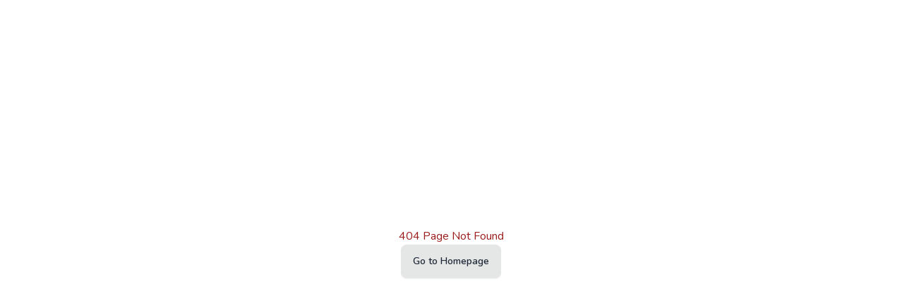

--- FILE ---
content_type: text/html
request_url: https://www.candthomecare.com/aidelogin.html
body_size: 717
content:
<!doctype html>
<html lang="en">

<head>
  <meta charset="UTF-8" />
  <link rel="icon" type="image/svg+xml"
    href="https://candthomecare.in/wp-content/uploads/2022/08/cropped-icon-32x32.jpg" />
  <meta name="viewport" content="width=device-width, initial-scale=1.0" />
  <link rel="preconnect" href="https://fonts.googleapis.com">
  <link rel="preconnect" href="https://fonts.gstatic.com" crossorigin>
  <link href="https://fonts.googleapis.com/css2?family=Nunito:ital,wght@0,200..1000;1,200..1000&display=swap"
    rel="stylesheet">
  <style>
    body {
      font-family: 'Nunito', sans-serif;
      margin: 0;
      padding: 0;
      box-sizing: border-box;
    }
  </style>
  <title>C&T Home Care</title>
  <!-- Google Tag Manager -->
  <script>(function (w, d, s, l, i) {
      w[l] = w[l] || []; w[l].push({
        'gtm.start':
          new Date().getTime(), event: 'gtm.js'
      }); var f = d.getElementsByTagName(s)[0],
        j = d.createElement(s), dl = l != 'dataLayer' ? '&l=' + l : ''; j.async = true; j.src =
          'https://www.googletagmanager.com/gtm.js?id=' + i + dl; f.parentNode.insertBefore(j, f);
    })(window, document, 'script', 'dataLayer', 'GTM-NF8JMR6F');</script>
  <!-- End Google Tag Manager -->
  <script type="module" crossorigin src="/assets/index-CMEb7jEm.js"></script>
  <link rel="stylesheet" crossorigin href="/assets/index-Nus82kwY.css">
</head>

<body>
  <!-- Google Tag Manager (noscript) -->
  <noscript><iframe src="https://www.googletagmanager.com/ns.html?id=GTM-NF8JMR6F" height="0" width="0"
      style="display:none;visibility:hidden"></iframe></noscript>
  <!-- End Google Tag Manager (noscript) -->
  <div id="root"></div>
</body>

</html>

--- FILE ---
content_type: text/javascript
request_url: https://www.candthomecare.com/assets/index-CMEb7jEm.js
body_size: 208035
content:
function np(e,t){for(var r=0;r<t.length;r++){const n=t[r];if(typeof n!="string"&&!Array.isArray(n)){for(const i in n)if(i!=="default"&&!(i in e)){const a=Object.getOwnPropertyDescriptor(n,i);a&&Object.defineProperty(e,i,a.get?a:{enumerable:!0,get:()=>n[i]})}}}return Object.freeze(Object.defineProperty(e,Symbol.toStringTag,{value:"Module"}))}(function(){const t=document.createElement("link").relList;if(t&&t.supports&&t.supports("modulepreload"))return;for(const i of document.querySelectorAll('link[rel="modulepreload"]'))n(i);new MutationObserver(i=>{for(const a of i)if(a.type==="childList")for(const s of a.addedNodes)s.tagName==="LINK"&&s.rel==="modulepreload"&&n(s)}).observe(document,{childList:!0,subtree:!0});function r(i){const a={};return i.integrity&&(a.integrity=i.integrity),i.referrerPolicy&&(a.referrerPolicy=i.referrerPolicy),i.crossOrigin==="use-credentials"?a.credentials="include":i.crossOrigin==="anonymous"?a.credentials="omit":a.credentials="same-origin",a}function n(i){if(i.ep)return;i.ep=!0;const a=r(i);fetch(i.href,a)}})();var j0=typeof globalThis<"u"?globalThis:typeof window<"u"?window:typeof global<"u"?global:typeof self<"u"?self:{};function xa(e){return e&&e.__esModule&&Object.prototype.hasOwnProperty.call(e,"default")?e.default:e}var ip={exports:{}},uo={},ap={exports:{}},xe={};/**
 * @license React
 * react.production.min.js
 *
 * Copyright (c) Facebook, Inc. and its affiliates.
 *
 * This source code is licensed under the MIT license found in the
 * LICENSE file in the root directory of this source tree.
 */var Ca=Symbol.for("react.element"),D0=Symbol.for("react.portal"),O0=Symbol.for("react.fragment"),L0=Symbol.for("react.strict_mode"),M0=Symbol.for("react.profiler"),H0=Symbol.for("react.provider"),_0=Symbol.for("react.context"),I0=Symbol.for("react.forward_ref"),R0=Symbol.for("react.suspense"),V0=Symbol.for("react.memo"),F0=Symbol.for("react.lazy"),Uc=Symbol.iterator;function z0(e){return e===null||typeof e!="object"?null:(e=Uc&&e[Uc]||e["@@iterator"],typeof e=="function"?e:null)}var sp={isMounted:function(){return!1},enqueueForceUpdate:function(){},enqueueReplaceState:function(){},enqueueSetState:function(){}},op=Object.assign,lp={};function hi(e,t,r){this.props=e,this.context=t,this.refs=lp,this.updater=r||sp}hi.prototype.isReactComponent={};hi.prototype.setState=function(e,t){if(typeof e!="object"&&typeof e!="function"&&e!=null)throw Error("setState(...): takes an object of state variables to update or a function which returns an object of state variables.");this.updater.enqueueSetState(this,e,t,"setState")};hi.prototype.forceUpdate=function(e){this.updater.enqueueForceUpdate(this,e,"forceUpdate")};function up(){}up.prototype=hi.prototype;function _u(e,t,r){this.props=e,this.context=t,this.refs=lp,this.updater=r||sp}var Iu=_u.prototype=new up;Iu.constructor=_u;op(Iu,hi.prototype);Iu.isPureReactComponent=!0;var qc=Array.isArray,cp=Object.prototype.hasOwnProperty,Ru={current:null},dp={key:!0,ref:!0,__self:!0,__source:!0};function fp(e,t,r){var n,i={},a=null,s=null;if(t!=null)for(n in t.ref!==void 0&&(s=t.ref),t.key!==void 0&&(a=""+t.key),t)cp.call(t,n)&&!dp.hasOwnProperty(n)&&(i[n]=t[n]);var l=arguments.length-2;if(l===1)i.children=r;else if(1<l){for(var o=Array(l),u=0;u<l;u++)o[u]=arguments[u+2];i.children=o}if(e&&e.defaultProps)for(n in l=e.defaultProps,l)i[n]===void 0&&(i[n]=l[n]);return{$$typeof:Ca,type:e,key:a,ref:s,props:i,_owner:Ru.current}}function $0(e,t){return{$$typeof:Ca,type:e.type,key:t,ref:e.ref,props:e.props,_owner:e._owner}}function Vu(e){return typeof e=="object"&&e!==null&&e.$$typeof===Ca}function W0(e){var t={"=":"=0",":":"=2"};return"$"+e.replace(/[=:]/g,function(r){return t[r]})}var Yc=/\/+/g;function _o(e,t){return typeof e=="object"&&e!==null&&e.key!=null?W0(""+e.key):t.toString(36)}function ss(e,t,r,n,i){var a=typeof e;(a==="undefined"||a==="boolean")&&(e=null);var s=!1;if(e===null)s=!0;else switch(a){case"string":case"number":s=!0;break;case"object":switch(e.$$typeof){case Ca:case D0:s=!0}}if(s)return s=e,i=i(s),e=n===""?"."+_o(s,0):n,qc(i)?(r="",e!=null&&(r=e.replace(Yc,"$&/")+"/"),ss(i,t,r,"",function(u){return u})):i!=null&&(Vu(i)&&(i=$0(i,r+(!i.key||s&&s.key===i.key?"":(""+i.key).replace(Yc,"$&/")+"/")+e)),t.push(i)),1;if(s=0,n=n===""?".":n+":",qc(e))for(var l=0;l<e.length;l++){a=e[l];var o=n+_o(a,l);s+=ss(a,t,r,o,i)}else if(o=z0(e),typeof o=="function")for(e=o.call(e),l=0;!(a=e.next()).done;)a=a.value,o=n+_o(a,l++),s+=ss(a,t,r,o,i);else if(a==="object")throw t=String(e),Error("Objects are not valid as a React child (found: "+(t==="[object Object]"?"object with keys {"+Object.keys(e).join(", ")+"}":t)+"). If you meant to render a collection of children, use an array instead.");return s}function Ha(e,t,r){if(e==null)return e;var n=[],i=0;return ss(e,n,"","",function(a){return t.call(r,a,i++)}),n}function B0(e){if(e._status===-1){var t=e._result;t=t(),t.then(function(r){(e._status===0||e._status===-1)&&(e._status=1,e._result=r)},function(r){(e._status===0||e._status===-1)&&(e._status=2,e._result=r)}),e._status===-1&&(e._status=0,e._result=t)}if(e._status===1)return e._result.default;throw e._result}var mt={current:null},os={transition:null},U0={ReactCurrentDispatcher:mt,ReactCurrentBatchConfig:os,ReactCurrentOwner:Ru};xe.Children={map:Ha,forEach:function(e,t,r){Ha(e,function(){t.apply(this,arguments)},r)},count:function(e){var t=0;return Ha(e,function(){t++}),t},toArray:function(e){return Ha(e,function(t){return t})||[]},only:function(e){if(!Vu(e))throw Error("React.Children.only expected to receive a single React element child.");return e}};xe.Component=hi;xe.Fragment=O0;xe.Profiler=M0;xe.PureComponent=_u;xe.StrictMode=L0;xe.Suspense=R0;xe.__SECRET_INTERNALS_DO_NOT_USE_OR_YOU_WILL_BE_FIRED=U0;xe.cloneElement=function(e,t,r){if(e==null)throw Error("React.cloneElement(...): The argument must be a React element, but you passed "+e+".");var n=op({},e.props),i=e.key,a=e.ref,s=e._owner;if(t!=null){if(t.ref!==void 0&&(a=t.ref,s=Ru.current),t.key!==void 0&&(i=""+t.key),e.type&&e.type.defaultProps)var l=e.type.defaultProps;for(o in t)cp.call(t,o)&&!dp.hasOwnProperty(o)&&(n[o]=t[o]===void 0&&l!==void 0?l[o]:t[o])}var o=arguments.length-2;if(o===1)n.children=r;else if(1<o){l=Array(o);for(var u=0;u<o;u++)l[u]=arguments[u+2];n.children=l}return{$$typeof:Ca,type:e.type,key:i,ref:a,props:n,_owner:s}};xe.createContext=function(e){return e={$$typeof:_0,_currentValue:e,_currentValue2:e,_threadCount:0,Provider:null,Consumer:null,_defaultValue:null,_globalName:null},e.Provider={$$typeof:H0,_context:e},e.Consumer=e};xe.createElement=fp;xe.createFactory=function(e){var t=fp.bind(null,e);return t.type=e,t};xe.createRef=function(){return{current:null}};xe.forwardRef=function(e){return{$$typeof:I0,render:e}};xe.isValidElement=Vu;xe.lazy=function(e){return{$$typeof:F0,_payload:{_status:-1,_result:e},_init:B0}};xe.memo=function(e,t){return{$$typeof:V0,type:e,compare:t===void 0?null:t}};xe.startTransition=function(e){var t=os.transition;os.transition={};try{e()}finally{os.transition=t}};xe.unstable_act=function(){throw Error("act(...) is not supported in production builds of React.")};xe.useCallback=function(e,t){return mt.current.useCallback(e,t)};xe.useContext=function(e){return mt.current.useContext(e)};xe.useDebugValue=function(){};xe.useDeferredValue=function(e){return mt.current.useDeferredValue(e)};xe.useEffect=function(e,t){return mt.current.useEffect(e,t)};xe.useId=function(){return mt.current.useId()};xe.useImperativeHandle=function(e,t,r){return mt.current.useImperativeHandle(e,t,r)};xe.useInsertionEffect=function(e,t){return mt.current.useInsertionEffect(e,t)};xe.useLayoutEffect=function(e,t){return mt.current.useLayoutEffect(e,t)};xe.useMemo=function(e,t){return mt.current.useMemo(e,t)};xe.useReducer=function(e,t,r){return mt.current.useReducer(e,t,r)};xe.useRef=function(e){return mt.current.useRef(e)};xe.useState=function(e){return mt.current.useState(e)};xe.useSyncExternalStore=function(e,t,r){return mt.current.useSyncExternalStore(e,t,r)};xe.useTransition=function(){return mt.current.useTransition()};xe.version="18.2.0";ap.exports=xe;var D=ap.exports;const pe=xa(D),q0=np({__proto__:null,default:pe},[D]);/**
 * @license React
 * react-jsx-runtime.production.min.js
 *
 * Copyright (c) Facebook, Inc. and its affiliates.
 *
 * This source code is licensed under the MIT license found in the
 * LICENSE file in the root directory of this source tree.
 */var Y0=D,G0=Symbol.for("react.element"),Q0=Symbol.for("react.fragment"),K0=Object.prototype.hasOwnProperty,Z0=Y0.__SECRET_INTERNALS_DO_NOT_USE_OR_YOU_WILL_BE_FIRED.ReactCurrentOwner,X0={key:!0,ref:!0,__self:!0,__source:!0};function pp(e,t,r){var n,i={},a=null,s=null;r!==void 0&&(a=""+r),t.key!==void 0&&(a=""+t.key),t.ref!==void 0&&(s=t.ref);for(n in t)K0.call(t,n)&&!X0.hasOwnProperty(n)&&(i[n]=t[n]);if(e&&e.defaultProps)for(n in t=e.defaultProps,t)i[n]===void 0&&(i[n]=t[n]);return{$$typeof:G0,type:e,key:a,ref:s,props:i,_owner:Z0.current}}uo.Fragment=Q0;uo.jsx=pp;uo.jsxs=pp;ip.exports=uo;var c=ip.exports,Al={},hp={exports:{}},Dt={},mp={exports:{}},gp={};/**
 * @license React
 * scheduler.production.min.js
 *
 * Copyright (c) Facebook, Inc. and its affiliates.
 *
 * This source code is licensed under the MIT license found in the
 * LICENSE file in the root directory of this source tree.
 */(function(e){function t(L,F){var U=L.length;L.push(F);e:for(;0<U;){var X=U-1>>>1,ne=L[X];if(0<i(ne,F))L[X]=F,L[U]=ne,U=X;else break e}}function r(L){return L.length===0?null:L[0]}function n(L){if(L.length===0)return null;var F=L[0],U=L.pop();if(U!==F){L[0]=U;e:for(var X=0,ne=L.length,ve=ne>>>1;X<ve;){var se=2*(X+1)-1,De=L[se],Ce=se+1,Te=L[Ce];if(0>i(De,U))Ce<ne&&0>i(Te,De)?(L[X]=Te,L[Ce]=U,X=Ce):(L[X]=De,L[se]=U,X=se);else if(Ce<ne&&0>i(Te,U))L[X]=Te,L[Ce]=U,X=Ce;else break e}}return F}function i(L,F){var U=L.sortIndex-F.sortIndex;return U!==0?U:L.id-F.id}if(typeof performance=="object"&&typeof performance.now=="function"){var a=performance;e.unstable_now=function(){return a.now()}}else{var s=Date,l=s.now();e.unstable_now=function(){return s.now()-l}}var o=[],u=[],d=1,f=null,p=3,g=!1,v=!1,w=!1,b=typeof setTimeout=="function"?setTimeout:null,h=typeof clearTimeout=="function"?clearTimeout:null,m=typeof setImmediate<"u"?setImmediate:null;typeof navigator<"u"&&navigator.scheduling!==void 0&&navigator.scheduling.isInputPending!==void 0&&navigator.scheduling.isInputPending.bind(navigator.scheduling);function y(L){for(var F=r(u);F!==null;){if(F.callback===null)n(u);else if(F.startTime<=L)n(u),F.sortIndex=F.expirationTime,t(o,F);else break;F=r(u)}}function x(L){if(w=!1,y(L),!v)if(r(o)!==null)v=!0,_(P);else{var F=r(u);F!==null&&R(x,F.startTime-L)}}function P(L,F){v=!1,w&&(w=!1,h(H),H=-1),g=!0;var U=p;try{for(y(F),f=r(o);f!==null&&(!(f.expirationTime>F)||L&&!W());){var X=f.callback;if(typeof X=="function"){f.callback=null,p=f.priorityLevel;var ne=X(f.expirationTime<=F);F=e.unstable_now(),typeof ne=="function"?f.callback=ne:f===r(o)&&n(o),y(F)}else n(o);f=r(o)}if(f!==null)var ve=!0;else{var se=r(u);se!==null&&R(x,se.startTime-F),ve=!1}return ve}finally{f=null,p=U,g=!1}}var C=!1,E=null,H=-1,A=5,N=-1;function W(){return!(e.unstable_now()-N<A)}function z(){if(E!==null){var L=e.unstable_now();N=L;var F=!0;try{F=E(!0,L)}finally{F?I():(C=!1,E=null)}}else C=!1}var I;if(typeof m=="function")I=function(){m(z)};else if(typeof MessageChannel<"u"){var O=new MessageChannel,k=O.port2;O.port1.onmessage=z,I=function(){k.postMessage(null)}}else I=function(){b(z,0)};function _(L){E=L,C||(C=!0,I())}function R(L,F){H=b(function(){L(e.unstable_now())},F)}e.unstable_IdlePriority=5,e.unstable_ImmediatePriority=1,e.unstable_LowPriority=4,e.unstable_NormalPriority=3,e.unstable_Profiling=null,e.unstable_UserBlockingPriority=2,e.unstable_cancelCallback=function(L){L.callback=null},e.unstable_continueExecution=function(){v||g||(v=!0,_(P))},e.unstable_forceFrameRate=function(L){0>L||125<L?console.error("forceFrameRate takes a positive int between 0 and 125, forcing frame rates higher than 125 fps is not supported"):A=0<L?Math.floor(1e3/L):5},e.unstable_getCurrentPriorityLevel=function(){return p},e.unstable_getFirstCallbackNode=function(){return r(o)},e.unstable_next=function(L){switch(p){case 1:case 2:case 3:var F=3;break;default:F=p}var U=p;p=F;try{return L()}finally{p=U}},e.unstable_pauseExecution=function(){},e.unstable_requestPaint=function(){},e.unstable_runWithPriority=function(L,F){switch(L){case 1:case 2:case 3:case 4:case 5:break;default:L=3}var U=p;p=L;try{return F()}finally{p=U}},e.unstable_scheduleCallback=function(L,F,U){var X=e.unstable_now();switch(typeof U=="object"&&U!==null?(U=U.delay,U=typeof U=="number"&&0<U?X+U:X):U=X,L){case 1:var ne=-1;break;case 2:ne=250;break;case 5:ne=1073741823;break;case 4:ne=1e4;break;default:ne=5e3}return ne=U+ne,L={id:d++,callback:F,priorityLevel:L,startTime:U,expirationTime:ne,sortIndex:-1},U>X?(L.sortIndex=U,t(u,L),r(o)===null&&L===r(u)&&(w?(h(H),H=-1):w=!0,R(x,U-X))):(L.sortIndex=ne,t(o,L),v||g||(v=!0,_(P))),L},e.unstable_shouldYield=W,e.unstable_wrapCallback=function(L){var F=p;return function(){var U=p;p=F;try{return L.apply(this,arguments)}finally{p=U}}}})(gp);mp.exports=gp;var J0=mp.exports;/**
 * @license React
 * react-dom.production.min.js
 *
 * Copyright (c) Facebook, Inc. and its affiliates.
 *
 * This source code is licensed under the MIT license found in the
 * LICENSE file in the root directory of this source tree.
 */var vp=D,jt=J0;function G(e){for(var t="https://reactjs.org/docs/error-decoder.html?invariant="+e,r=1;r<arguments.length;r++)t+="&args[]="+encodeURIComponent(arguments[r]);return"Minified React error #"+e+"; visit "+t+" for the full message or use the non-minified dev environment for full errors and additional helpful warnings."}var yp=new Set,Ji={};function An(e,t){si(e,t),si(e+"Capture",t)}function si(e,t){for(Ji[e]=t,e=0;e<t.length;e++)yp.add(t[e])}var br=!(typeof window>"u"||typeof window.document>"u"||typeof window.document.createElement>"u"),El=Object.prototype.hasOwnProperty,em=/^[:A-Z_a-z\u00C0-\u00D6\u00D8-\u00F6\u00F8-\u02FF\u0370-\u037D\u037F-\u1FFF\u200C-\u200D\u2070-\u218F\u2C00-\u2FEF\u3001-\uD7FF\uF900-\uFDCF\uFDF0-\uFFFD][:A-Z_a-z\u00C0-\u00D6\u00D8-\u00F6\u00F8-\u02FF\u0370-\u037D\u037F-\u1FFF\u200C-\u200D\u2070-\u218F\u2C00-\u2FEF\u3001-\uD7FF\uF900-\uFDCF\uFDF0-\uFFFD\-.0-9\u00B7\u0300-\u036F\u203F-\u2040]*$/,Gc={},Qc={};function tm(e){return El.call(Qc,e)?!0:El.call(Gc,e)?!1:em.test(e)?Qc[e]=!0:(Gc[e]=!0,!1)}function rm(e,t,r,n){if(r!==null&&r.type===0)return!1;switch(typeof t){case"function":case"symbol":return!0;case"boolean":return n?!1:r!==null?!r.acceptsBooleans:(e=e.toLowerCase().slice(0,5),e!=="data-"&&e!=="aria-");default:return!1}}function nm(e,t,r,n){if(t===null||typeof t>"u"||rm(e,t,r,n))return!0;if(n)return!1;if(r!==null)switch(r.type){case 3:return!t;case 4:return t===!1;case 5:return isNaN(t);case 6:return isNaN(t)||1>t}return!1}function gt(e,t,r,n,i,a,s){this.acceptsBooleans=t===2||t===3||t===4,this.attributeName=n,this.attributeNamespace=i,this.mustUseProperty=r,this.propertyName=e,this.type=t,this.sanitizeURL=a,this.removeEmptyString=s}var at={};"children dangerouslySetInnerHTML defaultValue defaultChecked innerHTML suppressContentEditableWarning suppressHydrationWarning style".split(" ").forEach(function(e){at[e]=new gt(e,0,!1,e,null,!1,!1)});[["acceptCharset","accept-charset"],["className","class"],["htmlFor","for"],["httpEquiv","http-equiv"]].forEach(function(e){var t=e[0];at[t]=new gt(t,1,!1,e[1],null,!1,!1)});["contentEditable","draggable","spellCheck","value"].forEach(function(e){at[e]=new gt(e,2,!1,e.toLowerCase(),null,!1,!1)});["autoReverse","externalResourcesRequired","focusable","preserveAlpha"].forEach(function(e){at[e]=new gt(e,2,!1,e,null,!1,!1)});"allowFullScreen async autoFocus autoPlay controls default defer disabled disablePictureInPicture disableRemotePlayback formNoValidate hidden loop noModule noValidate open playsInline readOnly required reversed scoped seamless itemScope".split(" ").forEach(function(e){at[e]=new gt(e,3,!1,e.toLowerCase(),null,!1,!1)});["checked","multiple","muted","selected"].forEach(function(e){at[e]=new gt(e,3,!0,e,null,!1,!1)});["capture","download"].forEach(function(e){at[e]=new gt(e,4,!1,e,null,!1,!1)});["cols","rows","size","span"].forEach(function(e){at[e]=new gt(e,6,!1,e,null,!1,!1)});["rowSpan","start"].forEach(function(e){at[e]=new gt(e,5,!1,e.toLowerCase(),null,!1,!1)});var Fu=/[\-:]([a-z])/g;function zu(e){return e[1].toUpperCase()}"accent-height alignment-baseline arabic-form baseline-shift cap-height clip-path clip-rule color-interpolation color-interpolation-filters color-profile color-rendering dominant-baseline enable-background fill-opacity fill-rule flood-color flood-opacity font-family font-size font-size-adjust font-stretch font-style font-variant font-weight glyph-name glyph-orientation-horizontal glyph-orientation-vertical horiz-adv-x horiz-origin-x image-rendering letter-spacing lighting-color marker-end marker-mid marker-start overline-position overline-thickness paint-order panose-1 pointer-events rendering-intent shape-rendering stop-color stop-opacity strikethrough-position strikethrough-thickness stroke-dasharray stroke-dashoffset stroke-linecap stroke-linejoin stroke-miterlimit stroke-opacity stroke-width text-anchor text-decoration text-rendering underline-position underline-thickness unicode-bidi unicode-range units-per-em v-alphabetic v-hanging v-ideographic v-mathematical vector-effect vert-adv-y vert-origin-x vert-origin-y word-spacing writing-mode xmlns:xlink x-height".split(" ").forEach(function(e){var t=e.replace(Fu,zu);at[t]=new gt(t,1,!1,e,null,!1,!1)});"xlink:actuate xlink:arcrole xlink:role xlink:show xlink:title xlink:type".split(" ").forEach(function(e){var t=e.replace(Fu,zu);at[t]=new gt(t,1,!1,e,"http://www.w3.org/1999/xlink",!1,!1)});["xml:base","xml:lang","xml:space"].forEach(function(e){var t=e.replace(Fu,zu);at[t]=new gt(t,1,!1,e,"http://www.w3.org/XML/1998/namespace",!1,!1)});["tabIndex","crossOrigin"].forEach(function(e){at[e]=new gt(e,1,!1,e.toLowerCase(),null,!1,!1)});at.xlinkHref=new gt("xlinkHref",1,!1,"xlink:href","http://www.w3.org/1999/xlink",!0,!1);["src","href","action","formAction"].forEach(function(e){at[e]=new gt(e,1,!1,e.toLowerCase(),null,!0,!0)});function $u(e,t,r,n){var i=at.hasOwnProperty(t)?at[t]:null;(i!==null?i.type!==0:n||!(2<t.length)||t[0]!=="o"&&t[0]!=="O"||t[1]!=="n"&&t[1]!=="N")&&(nm(t,r,i,n)&&(r=null),n||i===null?tm(t)&&(r===null?e.removeAttribute(t):e.setAttribute(t,""+r)):i.mustUseProperty?e[i.propertyName]=r===null?i.type===3?!1:"":r:(t=i.attributeName,n=i.attributeNamespace,r===null?e.removeAttribute(t):(i=i.type,r=i===3||i===4&&r===!0?"":""+r,n?e.setAttributeNS(n,t,r):e.setAttribute(t,r))))}var kr=vp.__SECRET_INTERNALS_DO_NOT_USE_OR_YOU_WILL_BE_FIRED,_a=Symbol.for("react.element"),Rn=Symbol.for("react.portal"),Vn=Symbol.for("react.fragment"),Wu=Symbol.for("react.strict_mode"),kl=Symbol.for("react.profiler"),wp=Symbol.for("react.provider"),xp=Symbol.for("react.context"),Bu=Symbol.for("react.forward_ref"),Tl=Symbol.for("react.suspense"),Nl=Symbol.for("react.suspense_list"),Uu=Symbol.for("react.memo"),Mr=Symbol.for("react.lazy"),Cp=Symbol.for("react.offscreen"),Kc=Symbol.iterator;function xi(e){return e===null||typeof e!="object"?null:(e=Kc&&e[Kc]||e["@@iterator"],typeof e=="function"?e:null)}var Re=Object.assign,Io;function Hi(e){if(Io===void 0)try{throw Error()}catch(r){var t=r.stack.trim().match(/\n( *(at )?)/);Io=t&&t[1]||""}return`
`+Io+e}var Ro=!1;function Vo(e,t){if(!e||Ro)return"";Ro=!0;var r=Error.prepareStackTrace;Error.prepareStackTrace=void 0;try{if(t)if(t=function(){throw Error()},Object.defineProperty(t.prototype,"props",{set:function(){throw Error()}}),typeof Reflect=="object"&&Reflect.construct){try{Reflect.construct(t,[])}catch(u){var n=u}Reflect.construct(e,[],t)}else{try{t.call()}catch(u){n=u}e.call(t.prototype)}else{try{throw Error()}catch(u){n=u}e()}}catch(u){if(u&&n&&typeof u.stack=="string"){for(var i=u.stack.split(`
`),a=n.stack.split(`
`),s=i.length-1,l=a.length-1;1<=s&&0<=l&&i[s]!==a[l];)l--;for(;1<=s&&0<=l;s--,l--)if(i[s]!==a[l]){if(s!==1||l!==1)do if(s--,l--,0>l||i[s]!==a[l]){var o=`
`+i[s].replace(" at new "," at ");return e.displayName&&o.includes("<anonymous>")&&(o=o.replace("<anonymous>",e.displayName)),o}while(1<=s&&0<=l);break}}}finally{Ro=!1,Error.prepareStackTrace=r}return(e=e?e.displayName||e.name:"")?Hi(e):""}function im(e){switch(e.tag){case 5:return Hi(e.type);case 16:return Hi("Lazy");case 13:return Hi("Suspense");case 19:return Hi("SuspenseList");case 0:case 2:case 15:return e=Vo(e.type,!1),e;case 11:return e=Vo(e.type.render,!1),e;case 1:return e=Vo(e.type,!0),e;default:return""}}function jl(e){if(e==null)return null;if(typeof e=="function")return e.displayName||e.name||null;if(typeof e=="string")return e;switch(e){case Vn:return"Fragment";case Rn:return"Portal";case kl:return"Profiler";case Wu:return"StrictMode";case Tl:return"Suspense";case Nl:return"SuspenseList"}if(typeof e=="object")switch(e.$$typeof){case xp:return(e.displayName||"Context")+".Consumer";case wp:return(e._context.displayName||"Context")+".Provider";case Bu:var t=e.render;return e=e.displayName,e||(e=t.displayName||t.name||"",e=e!==""?"ForwardRef("+e+")":"ForwardRef"),e;case Uu:return t=e.displayName||null,t!==null?t:jl(e.type)||"Memo";case Mr:t=e._payload,e=e._init;try{return jl(e(t))}catch{}}return null}function am(e){var t=e.type;switch(e.tag){case 24:return"Cache";case 9:return(t.displayName||"Context")+".Consumer";case 10:return(t._context.displayName||"Context")+".Provider";case 18:return"DehydratedFragment";case 11:return e=t.render,e=e.displayName||e.name||"",t.displayName||(e!==""?"ForwardRef("+e+")":"ForwardRef");case 7:return"Fragment";case 5:return t;case 4:return"Portal";case 3:return"Root";case 6:return"Text";case 16:return jl(t);case 8:return t===Wu?"StrictMode":"Mode";case 22:return"Offscreen";case 12:return"Profiler";case 21:return"Scope";case 13:return"Suspense";case 19:return"SuspenseList";case 25:return"TracingMarker";case 1:case 0:case 17:case 2:case 14:case 15:if(typeof t=="function")return t.displayName||t.name||null;if(typeof t=="string")return t}return null}function Zr(e){switch(typeof e){case"boolean":case"number":case"string":case"undefined":return e;case"object":return e;default:return""}}function bp(e){var t=e.type;return(e=e.nodeName)&&e.toLowerCase()==="input"&&(t==="checkbox"||t==="radio")}function sm(e){var t=bp(e)?"checked":"value",r=Object.getOwnPropertyDescriptor(e.constructor.prototype,t),n=""+e[t];if(!e.hasOwnProperty(t)&&typeof r<"u"&&typeof r.get=="function"&&typeof r.set=="function"){var i=r.get,a=r.set;return Object.defineProperty(e,t,{configurable:!0,get:function(){return i.call(this)},set:function(s){n=""+s,a.call(this,s)}}),Object.defineProperty(e,t,{enumerable:r.enumerable}),{getValue:function(){return n},setValue:function(s){n=""+s},stopTracking:function(){e._valueTracker=null,delete e[t]}}}}function Ia(e){e._valueTracker||(e._valueTracker=sm(e))}function Sp(e){if(!e)return!1;var t=e._valueTracker;if(!t)return!0;var r=t.getValue(),n="";return e&&(n=bp(e)?e.checked?"true":"false":e.value),e=n,e!==r?(t.setValue(e),!0):!1}function Ss(e){if(e=e||(typeof document<"u"?document:void 0),typeof e>"u")return null;try{return e.activeElement||e.body}catch{return e.body}}function Dl(e,t){var r=t.checked;return Re({},t,{defaultChecked:void 0,defaultValue:void 0,value:void 0,checked:r??e._wrapperState.initialChecked})}function Zc(e,t){var r=t.defaultValue==null?"":t.defaultValue,n=t.checked!=null?t.checked:t.defaultChecked;r=Zr(t.value!=null?t.value:r),e._wrapperState={initialChecked:n,initialValue:r,controlled:t.type==="checkbox"||t.type==="radio"?t.checked!=null:t.value!=null}}function Pp(e,t){t=t.checked,t!=null&&$u(e,"checked",t,!1)}function Ol(e,t){Pp(e,t);var r=Zr(t.value),n=t.type;if(r!=null)n==="number"?(r===0&&e.value===""||e.value!=r)&&(e.value=""+r):e.value!==""+r&&(e.value=""+r);else if(n==="submit"||n==="reset"){e.removeAttribute("value");return}t.hasOwnProperty("value")?Ll(e,t.type,r):t.hasOwnProperty("defaultValue")&&Ll(e,t.type,Zr(t.defaultValue)),t.checked==null&&t.defaultChecked!=null&&(e.defaultChecked=!!t.defaultChecked)}function Xc(e,t,r){if(t.hasOwnProperty("value")||t.hasOwnProperty("defaultValue")){var n=t.type;if(!(n!=="submit"&&n!=="reset"||t.value!==void 0&&t.value!==null))return;t=""+e._wrapperState.initialValue,r||t===e.value||(e.value=t),e.defaultValue=t}r=e.name,r!==""&&(e.name=""),e.defaultChecked=!!e._wrapperState.initialChecked,r!==""&&(e.name=r)}function Ll(e,t,r){(t!=="number"||Ss(e.ownerDocument)!==e)&&(r==null?e.defaultValue=""+e._wrapperState.initialValue:e.defaultValue!==""+r&&(e.defaultValue=""+r))}var _i=Array.isArray;function Jn(e,t,r,n){if(e=e.options,t){t={};for(var i=0;i<r.length;i++)t["$"+r[i]]=!0;for(r=0;r<e.length;r++)i=t.hasOwnProperty("$"+e[r].value),e[r].selected!==i&&(e[r].selected=i),i&&n&&(e[r].defaultSelected=!0)}else{for(r=""+Zr(r),t=null,i=0;i<e.length;i++){if(e[i].value===r){e[i].selected=!0,n&&(e[i].defaultSelected=!0);return}t!==null||e[i].disabled||(t=e[i])}t!==null&&(t.selected=!0)}}function Ml(e,t){if(t.dangerouslySetInnerHTML!=null)throw Error(G(91));return Re({},t,{value:void 0,defaultValue:void 0,children:""+e._wrapperState.initialValue})}function Jc(e,t){var r=t.value;if(r==null){if(r=t.children,t=t.defaultValue,r!=null){if(t!=null)throw Error(G(92));if(_i(r)){if(1<r.length)throw Error(G(93));r=r[0]}t=r}t==null&&(t=""),r=t}e._wrapperState={initialValue:Zr(r)}}function Ap(e,t){var r=Zr(t.value),n=Zr(t.defaultValue);r!=null&&(r=""+r,r!==e.value&&(e.value=r),t.defaultValue==null&&e.defaultValue!==r&&(e.defaultValue=r)),n!=null&&(e.defaultValue=""+n)}function ed(e){var t=e.textContent;t===e._wrapperState.initialValue&&t!==""&&t!==null&&(e.value=t)}function Ep(e){switch(e){case"svg":return"http://www.w3.org/2000/svg";case"math":return"http://www.w3.org/1998/Math/MathML";default:return"http://www.w3.org/1999/xhtml"}}function Hl(e,t){return e==null||e==="http://www.w3.org/1999/xhtml"?Ep(t):e==="http://www.w3.org/2000/svg"&&t==="foreignObject"?"http://www.w3.org/1999/xhtml":e}var Ra,kp=function(e){return typeof MSApp<"u"&&MSApp.execUnsafeLocalFunction?function(t,r,n,i){MSApp.execUnsafeLocalFunction(function(){return e(t,r,n,i)})}:e}(function(e,t){if(e.namespaceURI!=="http://www.w3.org/2000/svg"||"innerHTML"in e)e.innerHTML=t;else{for(Ra=Ra||document.createElement("div"),Ra.innerHTML="<svg>"+t.valueOf().toString()+"</svg>",t=Ra.firstChild;e.firstChild;)e.removeChild(e.firstChild);for(;t.firstChild;)e.appendChild(t.firstChild)}});function ea(e,t){if(t){var r=e.firstChild;if(r&&r===e.lastChild&&r.nodeType===3){r.nodeValue=t;return}}e.textContent=t}var Fi={animationIterationCount:!0,aspectRatio:!0,borderImageOutset:!0,borderImageSlice:!0,borderImageWidth:!0,boxFlex:!0,boxFlexGroup:!0,boxOrdinalGroup:!0,columnCount:!0,columns:!0,flex:!0,flexGrow:!0,flexPositive:!0,flexShrink:!0,flexNegative:!0,flexOrder:!0,gridArea:!0,gridRow:!0,gridRowEnd:!0,gridRowSpan:!0,gridRowStart:!0,gridColumn:!0,gridColumnEnd:!0,gridColumnSpan:!0,gridColumnStart:!0,fontWeight:!0,lineClamp:!0,lineHeight:!0,opacity:!0,order:!0,orphans:!0,tabSize:!0,widows:!0,zIndex:!0,zoom:!0,fillOpacity:!0,floodOpacity:!0,stopOpacity:!0,strokeDasharray:!0,strokeDashoffset:!0,strokeMiterlimit:!0,strokeOpacity:!0,strokeWidth:!0},om=["Webkit","ms","Moz","O"];Object.keys(Fi).forEach(function(e){om.forEach(function(t){t=t+e.charAt(0).toUpperCase()+e.substring(1),Fi[t]=Fi[e]})});function Tp(e,t,r){return t==null||typeof t=="boolean"||t===""?"":r||typeof t!="number"||t===0||Fi.hasOwnProperty(e)&&Fi[e]?(""+t).trim():t+"px"}function Np(e,t){e=e.style;for(var r in t)if(t.hasOwnProperty(r)){var n=r.indexOf("--")===0,i=Tp(r,t[r],n);r==="float"&&(r="cssFloat"),n?e.setProperty(r,i):e[r]=i}}var lm=Re({menuitem:!0},{area:!0,base:!0,br:!0,col:!0,embed:!0,hr:!0,img:!0,input:!0,keygen:!0,link:!0,meta:!0,param:!0,source:!0,track:!0,wbr:!0});function _l(e,t){if(t){if(lm[e]&&(t.children!=null||t.dangerouslySetInnerHTML!=null))throw Error(G(137,e));if(t.dangerouslySetInnerHTML!=null){if(t.children!=null)throw Error(G(60));if(typeof t.dangerouslySetInnerHTML!="object"||!("__html"in t.dangerouslySetInnerHTML))throw Error(G(61))}if(t.style!=null&&typeof t.style!="object")throw Error(G(62))}}function Il(e,t){if(e.indexOf("-")===-1)return typeof t.is=="string";switch(e){case"annotation-xml":case"color-profile":case"font-face":case"font-face-src":case"font-face-uri":case"font-face-format":case"font-face-name":case"missing-glyph":return!1;default:return!0}}var Rl=null;function qu(e){return e=e.target||e.srcElement||window,e.correspondingUseElement&&(e=e.correspondingUseElement),e.nodeType===3?e.parentNode:e}var Vl=null,ei=null,ti=null;function td(e){if(e=Pa(e)){if(typeof Vl!="function")throw Error(G(280));var t=e.stateNode;t&&(t=mo(t),Vl(e.stateNode,e.type,t))}}function jp(e){ei?ti?ti.push(e):ti=[e]:ei=e}function Dp(){if(ei){var e=ei,t=ti;if(ti=ei=null,td(e),t)for(e=0;e<t.length;e++)td(t[e])}}function Op(e,t){return e(t)}function Lp(){}var Fo=!1;function Mp(e,t,r){if(Fo)return e(t,r);Fo=!0;try{return Op(e,t,r)}finally{Fo=!1,(ei!==null||ti!==null)&&(Lp(),Dp())}}function ta(e,t){var r=e.stateNode;if(r===null)return null;var n=mo(r);if(n===null)return null;r=n[t];e:switch(t){case"onClick":case"onClickCapture":case"onDoubleClick":case"onDoubleClickCapture":case"onMouseDown":case"onMouseDownCapture":case"onMouseMove":case"onMouseMoveCapture":case"onMouseUp":case"onMouseUpCapture":case"onMouseEnter":(n=!n.disabled)||(e=e.type,n=!(e==="button"||e==="input"||e==="select"||e==="textarea")),e=!n;break e;default:e=!1}if(e)return null;if(r&&typeof r!="function")throw Error(G(231,t,typeof r));return r}var Fl=!1;if(br)try{var Ci={};Object.defineProperty(Ci,"passive",{get:function(){Fl=!0}}),window.addEventListener("test",Ci,Ci),window.removeEventListener("test",Ci,Ci)}catch{Fl=!1}function um(e,t,r,n,i,a,s,l,o){var u=Array.prototype.slice.call(arguments,3);try{t.apply(r,u)}catch(d){this.onError(d)}}var zi=!1,Ps=null,As=!1,zl=null,cm={onError:function(e){zi=!0,Ps=e}};function dm(e,t,r,n,i,a,s,l,o){zi=!1,Ps=null,um.apply(cm,arguments)}function fm(e,t,r,n,i,a,s,l,o){if(dm.apply(this,arguments),zi){if(zi){var u=Ps;zi=!1,Ps=null}else throw Error(G(198));As||(As=!0,zl=u)}}function En(e){var t=e,r=e;if(e.alternate)for(;t.return;)t=t.return;else{e=t;do t=e,t.flags&4098&&(r=t.return),e=t.return;while(e)}return t.tag===3?r:null}function Hp(e){if(e.tag===13){var t=e.memoizedState;if(t===null&&(e=e.alternate,e!==null&&(t=e.memoizedState)),t!==null)return t.dehydrated}return null}function rd(e){if(En(e)!==e)throw Error(G(188))}function pm(e){var t=e.alternate;if(!t){if(t=En(e),t===null)throw Error(G(188));return t!==e?null:e}for(var r=e,n=t;;){var i=r.return;if(i===null)break;var a=i.alternate;if(a===null){if(n=i.return,n!==null){r=n;continue}break}if(i.child===a.child){for(a=i.child;a;){if(a===r)return rd(i),e;if(a===n)return rd(i),t;a=a.sibling}throw Error(G(188))}if(r.return!==n.return)r=i,n=a;else{for(var s=!1,l=i.child;l;){if(l===r){s=!0,r=i,n=a;break}if(l===n){s=!0,n=i,r=a;break}l=l.sibling}if(!s){for(l=a.child;l;){if(l===r){s=!0,r=a,n=i;break}if(l===n){s=!0,n=a,r=i;break}l=l.sibling}if(!s)throw Error(G(189))}}if(r.alternate!==n)throw Error(G(190))}if(r.tag!==3)throw Error(G(188));return r.stateNode.current===r?e:t}function _p(e){return e=pm(e),e!==null?Ip(e):null}function Ip(e){if(e.tag===5||e.tag===6)return e;for(e=e.child;e!==null;){var t=Ip(e);if(t!==null)return t;e=e.sibling}return null}var Rp=jt.unstable_scheduleCallback,nd=jt.unstable_cancelCallback,hm=jt.unstable_shouldYield,mm=jt.unstable_requestPaint,Ue=jt.unstable_now,gm=jt.unstable_getCurrentPriorityLevel,Yu=jt.unstable_ImmediatePriority,Vp=jt.unstable_UserBlockingPriority,Es=jt.unstable_NormalPriority,vm=jt.unstable_LowPriority,Fp=jt.unstable_IdlePriority,co=null,or=null;function ym(e){if(or&&typeof or.onCommitFiberRoot=="function")try{or.onCommitFiberRoot(co,e,void 0,(e.current.flags&128)===128)}catch{}}var Xt=Math.clz32?Math.clz32:Cm,wm=Math.log,xm=Math.LN2;function Cm(e){return e>>>=0,e===0?32:31-(wm(e)/xm|0)|0}var Va=64,Fa=4194304;function Ii(e){switch(e&-e){case 1:return 1;case 2:return 2;case 4:return 4;case 8:return 8;case 16:return 16;case 32:return 32;case 64:case 128:case 256:case 512:case 1024:case 2048:case 4096:case 8192:case 16384:case 32768:case 65536:case 131072:case 262144:case 524288:case 1048576:case 2097152:return e&4194240;case 4194304:case 8388608:case 16777216:case 33554432:case 67108864:return e&130023424;case 134217728:return 134217728;case 268435456:return 268435456;case 536870912:return 536870912;case 1073741824:return 1073741824;default:return e}}function ks(e,t){var r=e.pendingLanes;if(r===0)return 0;var n=0,i=e.suspendedLanes,a=e.pingedLanes,s=r&268435455;if(s!==0){var l=s&~i;l!==0?n=Ii(l):(a&=s,a!==0&&(n=Ii(a)))}else s=r&~i,s!==0?n=Ii(s):a!==0&&(n=Ii(a));if(n===0)return 0;if(t!==0&&t!==n&&!(t&i)&&(i=n&-n,a=t&-t,i>=a||i===16&&(a&4194240)!==0))return t;if(n&4&&(n|=r&16),t=e.entangledLanes,t!==0)for(e=e.entanglements,t&=n;0<t;)r=31-Xt(t),i=1<<r,n|=e[r],t&=~i;return n}function bm(e,t){switch(e){case 1:case 2:case 4:return t+250;case 8:case 16:case 32:case 64:case 128:case 256:case 512:case 1024:case 2048:case 4096:case 8192:case 16384:case 32768:case 65536:case 131072:case 262144:case 524288:case 1048576:case 2097152:return t+5e3;case 4194304:case 8388608:case 16777216:case 33554432:case 67108864:return-1;case 134217728:case 268435456:case 536870912:case 1073741824:return-1;default:return-1}}function Sm(e,t){for(var r=e.suspendedLanes,n=e.pingedLanes,i=e.expirationTimes,a=e.pendingLanes;0<a;){var s=31-Xt(a),l=1<<s,o=i[s];o===-1?(!(l&r)||l&n)&&(i[s]=bm(l,t)):o<=t&&(e.expiredLanes|=l),a&=~l}}function $l(e){return e=e.pendingLanes&-1073741825,e!==0?e:e&1073741824?1073741824:0}function zp(){var e=Va;return Va<<=1,!(Va&4194240)&&(Va=64),e}function zo(e){for(var t=[],r=0;31>r;r++)t.push(e);return t}function ba(e,t,r){e.pendingLanes|=t,t!==536870912&&(e.suspendedLanes=0,e.pingedLanes=0),e=e.eventTimes,t=31-Xt(t),e[t]=r}function Pm(e,t){var r=e.pendingLanes&~t;e.pendingLanes=t,e.suspendedLanes=0,e.pingedLanes=0,e.expiredLanes&=t,e.mutableReadLanes&=t,e.entangledLanes&=t,t=e.entanglements;var n=e.eventTimes;for(e=e.expirationTimes;0<r;){var i=31-Xt(r),a=1<<i;t[i]=0,n[i]=-1,e[i]=-1,r&=~a}}function Gu(e,t){var r=e.entangledLanes|=t;for(e=e.entanglements;r;){var n=31-Xt(r),i=1<<n;i&t|e[n]&t&&(e[n]|=t),r&=~i}}var Ee=0;function $p(e){return e&=-e,1<e?4<e?e&268435455?16:536870912:4:1}var Wp,Qu,Bp,Up,qp,Wl=!1,za=[],Wr=null,Br=null,Ur=null,ra=new Map,na=new Map,_r=[],Am="mousedown mouseup touchcancel touchend touchstart auxclick dblclick pointercancel pointerdown pointerup dragend dragstart drop compositionend compositionstart keydown keypress keyup input textInput copy cut paste click change contextmenu reset submit".split(" ");function id(e,t){switch(e){case"focusin":case"focusout":Wr=null;break;case"dragenter":case"dragleave":Br=null;break;case"mouseover":case"mouseout":Ur=null;break;case"pointerover":case"pointerout":ra.delete(t.pointerId);break;case"gotpointercapture":case"lostpointercapture":na.delete(t.pointerId)}}function bi(e,t,r,n,i,a){return e===null||e.nativeEvent!==a?(e={blockedOn:t,domEventName:r,eventSystemFlags:n,nativeEvent:a,targetContainers:[i]},t!==null&&(t=Pa(t),t!==null&&Qu(t)),e):(e.eventSystemFlags|=n,t=e.targetContainers,i!==null&&t.indexOf(i)===-1&&t.push(i),e)}function Em(e,t,r,n,i){switch(t){case"focusin":return Wr=bi(Wr,e,t,r,n,i),!0;case"dragenter":return Br=bi(Br,e,t,r,n,i),!0;case"mouseover":return Ur=bi(Ur,e,t,r,n,i),!0;case"pointerover":var a=i.pointerId;return ra.set(a,bi(ra.get(a)||null,e,t,r,n,i)),!0;case"gotpointercapture":return a=i.pointerId,na.set(a,bi(na.get(a)||null,e,t,r,n,i)),!0}return!1}function Yp(e){var t=cn(e.target);if(t!==null){var r=En(t);if(r!==null){if(t=r.tag,t===13){if(t=Hp(r),t!==null){e.blockedOn=t,qp(e.priority,function(){Bp(r)});return}}else if(t===3&&r.stateNode.current.memoizedState.isDehydrated){e.blockedOn=r.tag===3?r.stateNode.containerInfo:null;return}}}e.blockedOn=null}function ls(e){if(e.blockedOn!==null)return!1;for(var t=e.targetContainers;0<t.length;){var r=Bl(e.domEventName,e.eventSystemFlags,t[0],e.nativeEvent);if(r===null){r=e.nativeEvent;var n=new r.constructor(r.type,r);Rl=n,r.target.dispatchEvent(n),Rl=null}else return t=Pa(r),t!==null&&Qu(t),e.blockedOn=r,!1;t.shift()}return!0}function ad(e,t,r){ls(e)&&r.delete(t)}function km(){Wl=!1,Wr!==null&&ls(Wr)&&(Wr=null),Br!==null&&ls(Br)&&(Br=null),Ur!==null&&ls(Ur)&&(Ur=null),ra.forEach(ad),na.forEach(ad)}function Si(e,t){e.blockedOn===t&&(e.blockedOn=null,Wl||(Wl=!0,jt.unstable_scheduleCallback(jt.unstable_NormalPriority,km)))}function ia(e){function t(i){return Si(i,e)}if(0<za.length){Si(za[0],e);for(var r=1;r<za.length;r++){var n=za[r];n.blockedOn===e&&(n.blockedOn=null)}}for(Wr!==null&&Si(Wr,e),Br!==null&&Si(Br,e),Ur!==null&&Si(Ur,e),ra.forEach(t),na.forEach(t),r=0;r<_r.length;r++)n=_r[r],n.blockedOn===e&&(n.blockedOn=null);for(;0<_r.length&&(r=_r[0],r.blockedOn===null);)Yp(r),r.blockedOn===null&&_r.shift()}var ri=kr.ReactCurrentBatchConfig,Ts=!0;function Tm(e,t,r,n){var i=Ee,a=ri.transition;ri.transition=null;try{Ee=1,Ku(e,t,r,n)}finally{Ee=i,ri.transition=a}}function Nm(e,t,r,n){var i=Ee,a=ri.transition;ri.transition=null;try{Ee=4,Ku(e,t,r,n)}finally{Ee=i,ri.transition=a}}function Ku(e,t,r,n){if(Ts){var i=Bl(e,t,r,n);if(i===null)Zo(e,t,n,Ns,r),id(e,n);else if(Em(i,e,t,r,n))n.stopPropagation();else if(id(e,n),t&4&&-1<Am.indexOf(e)){for(;i!==null;){var a=Pa(i);if(a!==null&&Wp(a),a=Bl(e,t,r,n),a===null&&Zo(e,t,n,Ns,r),a===i)break;i=a}i!==null&&n.stopPropagation()}else Zo(e,t,n,null,r)}}var Ns=null;function Bl(e,t,r,n){if(Ns=null,e=qu(n),e=cn(e),e!==null)if(t=En(e),t===null)e=null;else if(r=t.tag,r===13){if(e=Hp(t),e!==null)return e;e=null}else if(r===3){if(t.stateNode.current.memoizedState.isDehydrated)return t.tag===3?t.stateNode.containerInfo:null;e=null}else t!==e&&(e=null);return Ns=e,null}function Gp(e){switch(e){case"cancel":case"click":case"close":case"contextmenu":case"copy":case"cut":case"auxclick":case"dblclick":case"dragend":case"dragstart":case"drop":case"focusin":case"focusout":case"input":case"invalid":case"keydown":case"keypress":case"keyup":case"mousedown":case"mouseup":case"paste":case"pause":case"play":case"pointercancel":case"pointerdown":case"pointerup":case"ratechange":case"reset":case"resize":case"seeked":case"submit":case"touchcancel":case"touchend":case"touchstart":case"volumechange":case"change":case"selectionchange":case"textInput":case"compositionstart":case"compositionend":case"compositionupdate":case"beforeblur":case"afterblur":case"beforeinput":case"blur":case"fullscreenchange":case"focus":case"hashchange":case"popstate":case"select":case"selectstart":return 1;case"drag":case"dragenter":case"dragexit":case"dragleave":case"dragover":case"mousemove":case"mouseout":case"mouseover":case"pointermove":case"pointerout":case"pointerover":case"scroll":case"toggle":case"touchmove":case"wheel":case"mouseenter":case"mouseleave":case"pointerenter":case"pointerleave":return 4;case"message":switch(gm()){case Yu:return 1;case Vp:return 4;case Es:case vm:return 16;case Fp:return 536870912;default:return 16}default:return 16}}var Vr=null,Zu=null,us=null;function Qp(){if(us)return us;var e,t=Zu,r=t.length,n,i="value"in Vr?Vr.value:Vr.textContent,a=i.length;for(e=0;e<r&&t[e]===i[e];e++);var s=r-e;for(n=1;n<=s&&t[r-n]===i[a-n];n++);return us=i.slice(e,1<n?1-n:void 0)}function cs(e){var t=e.keyCode;return"charCode"in e?(e=e.charCode,e===0&&t===13&&(e=13)):e=t,e===10&&(e=13),32<=e||e===13?e:0}function $a(){return!0}function sd(){return!1}function Ot(e){function t(r,n,i,a,s){this._reactName=r,this._targetInst=i,this.type=n,this.nativeEvent=a,this.target=s,this.currentTarget=null;for(var l in e)e.hasOwnProperty(l)&&(r=e[l],this[l]=r?r(a):a[l]);return this.isDefaultPrevented=(a.defaultPrevented!=null?a.defaultPrevented:a.returnValue===!1)?$a:sd,this.isPropagationStopped=sd,this}return Re(t.prototype,{preventDefault:function(){this.defaultPrevented=!0;var r=this.nativeEvent;r&&(r.preventDefault?r.preventDefault():typeof r.returnValue!="unknown"&&(r.returnValue=!1),this.isDefaultPrevented=$a)},stopPropagation:function(){var r=this.nativeEvent;r&&(r.stopPropagation?r.stopPropagation():typeof r.cancelBubble!="unknown"&&(r.cancelBubble=!0),this.isPropagationStopped=$a)},persist:function(){},isPersistent:$a}),t}var mi={eventPhase:0,bubbles:0,cancelable:0,timeStamp:function(e){return e.timeStamp||Date.now()},defaultPrevented:0,isTrusted:0},Xu=Ot(mi),Sa=Re({},mi,{view:0,detail:0}),jm=Ot(Sa),$o,Wo,Pi,fo=Re({},Sa,{screenX:0,screenY:0,clientX:0,clientY:0,pageX:0,pageY:0,ctrlKey:0,shiftKey:0,altKey:0,metaKey:0,getModifierState:Ju,button:0,buttons:0,relatedTarget:function(e){return e.relatedTarget===void 0?e.fromElement===e.srcElement?e.toElement:e.fromElement:e.relatedTarget},movementX:function(e){return"movementX"in e?e.movementX:(e!==Pi&&(Pi&&e.type==="mousemove"?($o=e.screenX-Pi.screenX,Wo=e.screenY-Pi.screenY):Wo=$o=0,Pi=e),$o)},movementY:function(e){return"movementY"in e?e.movementY:Wo}}),od=Ot(fo),Dm=Re({},fo,{dataTransfer:0}),Om=Ot(Dm),Lm=Re({},Sa,{relatedTarget:0}),Bo=Ot(Lm),Mm=Re({},mi,{animationName:0,elapsedTime:0,pseudoElement:0}),Hm=Ot(Mm),_m=Re({},mi,{clipboardData:function(e){return"clipboardData"in e?e.clipboardData:window.clipboardData}}),Im=Ot(_m),Rm=Re({},mi,{data:0}),ld=Ot(Rm),Vm={Esc:"Escape",Spacebar:" ",Left:"ArrowLeft",Up:"ArrowUp",Right:"ArrowRight",Down:"ArrowDown",Del:"Delete",Win:"OS",Menu:"ContextMenu",Apps:"ContextMenu",Scroll:"ScrollLock",MozPrintableKey:"Unidentified"},Fm={8:"Backspace",9:"Tab",12:"Clear",13:"Enter",16:"Shift",17:"Control",18:"Alt",19:"Pause",20:"CapsLock",27:"Escape",32:" ",33:"PageUp",34:"PageDown",35:"End",36:"Home",37:"ArrowLeft",38:"ArrowUp",39:"ArrowRight",40:"ArrowDown",45:"Insert",46:"Delete",112:"F1",113:"F2",114:"F3",115:"F4",116:"F5",117:"F6",118:"F7",119:"F8",120:"F9",121:"F10",122:"F11",123:"F12",144:"NumLock",145:"ScrollLock",224:"Meta"},zm={Alt:"altKey",Control:"ctrlKey",Meta:"metaKey",Shift:"shiftKey"};function $m(e){var t=this.nativeEvent;return t.getModifierState?t.getModifierState(e):(e=zm[e])?!!t[e]:!1}function Ju(){return $m}var Wm=Re({},Sa,{key:function(e){if(e.key){var t=Vm[e.key]||e.key;if(t!=="Unidentified")return t}return e.type==="keypress"?(e=cs(e),e===13?"Enter":String.fromCharCode(e)):e.type==="keydown"||e.type==="keyup"?Fm[e.keyCode]||"Unidentified":""},code:0,location:0,ctrlKey:0,shiftKey:0,altKey:0,metaKey:0,repeat:0,locale:0,getModifierState:Ju,charCode:function(e){return e.type==="keypress"?cs(e):0},keyCode:function(e){return e.type==="keydown"||e.type==="keyup"?e.keyCode:0},which:function(e){return e.type==="keypress"?cs(e):e.type==="keydown"||e.type==="keyup"?e.keyCode:0}}),Bm=Ot(Wm),Um=Re({},fo,{pointerId:0,width:0,height:0,pressure:0,tangentialPressure:0,tiltX:0,tiltY:0,twist:0,pointerType:0,isPrimary:0}),ud=Ot(Um),qm=Re({},Sa,{touches:0,targetTouches:0,changedTouches:0,altKey:0,metaKey:0,ctrlKey:0,shiftKey:0,getModifierState:Ju}),Ym=Ot(qm),Gm=Re({},mi,{propertyName:0,elapsedTime:0,pseudoElement:0}),Qm=Ot(Gm),Km=Re({},fo,{deltaX:function(e){return"deltaX"in e?e.deltaX:"wheelDeltaX"in e?-e.wheelDeltaX:0},deltaY:function(e){return"deltaY"in e?e.deltaY:"wheelDeltaY"in e?-e.wheelDeltaY:"wheelDelta"in e?-e.wheelDelta:0},deltaZ:0,deltaMode:0}),Zm=Ot(Km),Xm=[9,13,27,32],ec=br&&"CompositionEvent"in window,$i=null;br&&"documentMode"in document&&($i=document.documentMode);var Jm=br&&"TextEvent"in window&&!$i,Kp=br&&(!ec||$i&&8<$i&&11>=$i),cd=" ",dd=!1;function Zp(e,t){switch(e){case"keyup":return Xm.indexOf(t.keyCode)!==-1;case"keydown":return t.keyCode!==229;case"keypress":case"mousedown":case"focusout":return!0;default:return!1}}function Xp(e){return e=e.detail,typeof e=="object"&&"data"in e?e.data:null}var Fn=!1;function eg(e,t){switch(e){case"compositionend":return Xp(t);case"keypress":return t.which!==32?null:(dd=!0,cd);case"textInput":return e=t.data,e===cd&&dd?null:e;default:return null}}function tg(e,t){if(Fn)return e==="compositionend"||!ec&&Zp(e,t)?(e=Qp(),us=Zu=Vr=null,Fn=!1,e):null;switch(e){case"paste":return null;case"keypress":if(!(t.ctrlKey||t.altKey||t.metaKey)||t.ctrlKey&&t.altKey){if(t.char&&1<t.char.length)return t.char;if(t.which)return String.fromCharCode(t.which)}return null;case"compositionend":return Kp&&t.locale!=="ko"?null:t.data;default:return null}}var rg={color:!0,date:!0,datetime:!0,"datetime-local":!0,email:!0,month:!0,number:!0,password:!0,range:!0,search:!0,tel:!0,text:!0,time:!0,url:!0,week:!0};function fd(e){var t=e&&e.nodeName&&e.nodeName.toLowerCase();return t==="input"?!!rg[e.type]:t==="textarea"}function Jp(e,t,r,n){jp(n),t=js(t,"onChange"),0<t.length&&(r=new Xu("onChange","change",null,r,n),e.push({event:r,listeners:t}))}var Wi=null,aa=null;function ng(e){ch(e,0)}function po(e){var t=Wn(e);if(Sp(t))return e}function ig(e,t){if(e==="change")return t}var eh=!1;if(br){var Uo;if(br){var qo="oninput"in document;if(!qo){var pd=document.createElement("div");pd.setAttribute("oninput","return;"),qo=typeof pd.oninput=="function"}Uo=qo}else Uo=!1;eh=Uo&&(!document.documentMode||9<document.documentMode)}function hd(){Wi&&(Wi.detachEvent("onpropertychange",th),aa=Wi=null)}function th(e){if(e.propertyName==="value"&&po(aa)){var t=[];Jp(t,aa,e,qu(e)),Mp(ng,t)}}function ag(e,t,r){e==="focusin"?(hd(),Wi=t,aa=r,Wi.attachEvent("onpropertychange",th)):e==="focusout"&&hd()}function sg(e){if(e==="selectionchange"||e==="keyup"||e==="keydown")return po(aa)}function og(e,t){if(e==="click")return po(t)}function lg(e,t){if(e==="input"||e==="change")return po(t)}function ug(e,t){return e===t&&(e!==0||1/e===1/t)||e!==e&&t!==t}var er=typeof Object.is=="function"?Object.is:ug;function sa(e,t){if(er(e,t))return!0;if(typeof e!="object"||e===null||typeof t!="object"||t===null)return!1;var r=Object.keys(e),n=Object.keys(t);if(r.length!==n.length)return!1;for(n=0;n<r.length;n++){var i=r[n];if(!El.call(t,i)||!er(e[i],t[i]))return!1}return!0}function md(e){for(;e&&e.firstChild;)e=e.firstChild;return e}function gd(e,t){var r=md(e);e=0;for(var n;r;){if(r.nodeType===3){if(n=e+r.textContent.length,e<=t&&n>=t)return{node:r,offset:t-e};e=n}e:{for(;r;){if(r.nextSibling){r=r.nextSibling;break e}r=r.parentNode}r=void 0}r=md(r)}}function rh(e,t){return e&&t?e===t?!0:e&&e.nodeType===3?!1:t&&t.nodeType===3?rh(e,t.parentNode):"contains"in e?e.contains(t):e.compareDocumentPosition?!!(e.compareDocumentPosition(t)&16):!1:!1}function nh(){for(var e=window,t=Ss();t instanceof e.HTMLIFrameElement;){try{var r=typeof t.contentWindow.location.href=="string"}catch{r=!1}if(r)e=t.contentWindow;else break;t=Ss(e.document)}return t}function tc(e){var t=e&&e.nodeName&&e.nodeName.toLowerCase();return t&&(t==="input"&&(e.type==="text"||e.type==="search"||e.type==="tel"||e.type==="url"||e.type==="password")||t==="textarea"||e.contentEditable==="true")}function cg(e){var t=nh(),r=e.focusedElem,n=e.selectionRange;if(t!==r&&r&&r.ownerDocument&&rh(r.ownerDocument.documentElement,r)){if(n!==null&&tc(r)){if(t=n.start,e=n.end,e===void 0&&(e=t),"selectionStart"in r)r.selectionStart=t,r.selectionEnd=Math.min(e,r.value.length);else if(e=(t=r.ownerDocument||document)&&t.defaultView||window,e.getSelection){e=e.getSelection();var i=r.textContent.length,a=Math.min(n.start,i);n=n.end===void 0?a:Math.min(n.end,i),!e.extend&&a>n&&(i=n,n=a,a=i),i=gd(r,a);var s=gd(r,n);i&&s&&(e.rangeCount!==1||e.anchorNode!==i.node||e.anchorOffset!==i.offset||e.focusNode!==s.node||e.focusOffset!==s.offset)&&(t=t.createRange(),t.setStart(i.node,i.offset),e.removeAllRanges(),a>n?(e.addRange(t),e.extend(s.node,s.offset)):(t.setEnd(s.node,s.offset),e.addRange(t)))}}for(t=[],e=r;e=e.parentNode;)e.nodeType===1&&t.push({element:e,left:e.scrollLeft,top:e.scrollTop});for(typeof r.focus=="function"&&r.focus(),r=0;r<t.length;r++)e=t[r],e.element.scrollLeft=e.left,e.element.scrollTop=e.top}}var dg=br&&"documentMode"in document&&11>=document.documentMode,zn=null,Ul=null,Bi=null,ql=!1;function vd(e,t,r){var n=r.window===r?r.document:r.nodeType===9?r:r.ownerDocument;ql||zn==null||zn!==Ss(n)||(n=zn,"selectionStart"in n&&tc(n)?n={start:n.selectionStart,end:n.selectionEnd}:(n=(n.ownerDocument&&n.ownerDocument.defaultView||window).getSelection(),n={anchorNode:n.anchorNode,anchorOffset:n.anchorOffset,focusNode:n.focusNode,focusOffset:n.focusOffset}),Bi&&sa(Bi,n)||(Bi=n,n=js(Ul,"onSelect"),0<n.length&&(t=new Xu("onSelect","select",null,t,r),e.push({event:t,listeners:n}),t.target=zn)))}function Wa(e,t){var r={};return r[e.toLowerCase()]=t.toLowerCase(),r["Webkit"+e]="webkit"+t,r["Moz"+e]="moz"+t,r}var $n={animationend:Wa("Animation","AnimationEnd"),animationiteration:Wa("Animation","AnimationIteration"),animationstart:Wa("Animation","AnimationStart"),transitionend:Wa("Transition","TransitionEnd")},Yo={},ih={};br&&(ih=document.createElement("div").style,"AnimationEvent"in window||(delete $n.animationend.animation,delete $n.animationiteration.animation,delete $n.animationstart.animation),"TransitionEvent"in window||delete $n.transitionend.transition);function ho(e){if(Yo[e])return Yo[e];if(!$n[e])return e;var t=$n[e],r;for(r in t)if(t.hasOwnProperty(r)&&r in ih)return Yo[e]=t[r];return e}var ah=ho("animationend"),sh=ho("animationiteration"),oh=ho("animationstart"),lh=ho("transitionend"),uh=new Map,yd="abort auxClick cancel canPlay canPlayThrough click close contextMenu copy cut drag dragEnd dragEnter dragExit dragLeave dragOver dragStart drop durationChange emptied encrypted ended error gotPointerCapture input invalid keyDown keyPress keyUp load loadedData loadedMetadata loadStart lostPointerCapture mouseDown mouseMove mouseOut mouseOver mouseUp paste pause play playing pointerCancel pointerDown pointerMove pointerOut pointerOver pointerUp progress rateChange reset resize seeked seeking stalled submit suspend timeUpdate touchCancel touchEnd touchStart volumeChange scroll toggle touchMove waiting wheel".split(" ");function Jr(e,t){uh.set(e,t),An(t,[e])}for(var Go=0;Go<yd.length;Go++){var Qo=yd[Go],fg=Qo.toLowerCase(),pg=Qo[0].toUpperCase()+Qo.slice(1);Jr(fg,"on"+pg)}Jr(ah,"onAnimationEnd");Jr(sh,"onAnimationIteration");Jr(oh,"onAnimationStart");Jr("dblclick","onDoubleClick");Jr("focusin","onFocus");Jr("focusout","onBlur");Jr(lh,"onTransitionEnd");si("onMouseEnter",["mouseout","mouseover"]);si("onMouseLeave",["mouseout","mouseover"]);si("onPointerEnter",["pointerout","pointerover"]);si("onPointerLeave",["pointerout","pointerover"]);An("onChange","change click focusin focusout input keydown keyup selectionchange".split(" "));An("onSelect","focusout contextmenu dragend focusin keydown keyup mousedown mouseup selectionchange".split(" "));An("onBeforeInput",["compositionend","keypress","textInput","paste"]);An("onCompositionEnd","compositionend focusout keydown keypress keyup mousedown".split(" "));An("onCompositionStart","compositionstart focusout keydown keypress keyup mousedown".split(" "));An("onCompositionUpdate","compositionupdate focusout keydown keypress keyup mousedown".split(" "));var Ri="abort canplay canplaythrough durationchange emptied encrypted ended error loadeddata loadedmetadata loadstart pause play playing progress ratechange resize seeked seeking stalled suspend timeupdate volumechange waiting".split(" "),hg=new Set("cancel close invalid load scroll toggle".split(" ").concat(Ri));function wd(e,t,r){var n=e.type||"unknown-event";e.currentTarget=r,fm(n,t,void 0,e),e.currentTarget=null}function ch(e,t){t=(t&4)!==0;for(var r=0;r<e.length;r++){var n=e[r],i=n.event;n=n.listeners;e:{var a=void 0;if(t)for(var s=n.length-1;0<=s;s--){var l=n[s],o=l.instance,u=l.currentTarget;if(l=l.listener,o!==a&&i.isPropagationStopped())break e;wd(i,l,u),a=o}else for(s=0;s<n.length;s++){if(l=n[s],o=l.instance,u=l.currentTarget,l=l.listener,o!==a&&i.isPropagationStopped())break e;wd(i,l,u),a=o}}}if(As)throw e=zl,As=!1,zl=null,e}function Oe(e,t){var r=t[Zl];r===void 0&&(r=t[Zl]=new Set);var n=e+"__bubble";r.has(n)||(dh(t,e,2,!1),r.add(n))}function Ko(e,t,r){var n=0;t&&(n|=4),dh(r,e,n,t)}var Ba="_reactListening"+Math.random().toString(36).slice(2);function oa(e){if(!e[Ba]){e[Ba]=!0,yp.forEach(function(r){r!=="selectionchange"&&(hg.has(r)||Ko(r,!1,e),Ko(r,!0,e))});var t=e.nodeType===9?e:e.ownerDocument;t===null||t[Ba]||(t[Ba]=!0,Ko("selectionchange",!1,t))}}function dh(e,t,r,n){switch(Gp(t)){case 1:var i=Tm;break;case 4:i=Nm;break;default:i=Ku}r=i.bind(null,t,r,e),i=void 0,!Fl||t!=="touchstart"&&t!=="touchmove"&&t!=="wheel"||(i=!0),n?i!==void 0?e.addEventListener(t,r,{capture:!0,passive:i}):e.addEventListener(t,r,!0):i!==void 0?e.addEventListener(t,r,{passive:i}):e.addEventListener(t,r,!1)}function Zo(e,t,r,n,i){var a=n;if(!(t&1)&&!(t&2)&&n!==null)e:for(;;){if(n===null)return;var s=n.tag;if(s===3||s===4){var l=n.stateNode.containerInfo;if(l===i||l.nodeType===8&&l.parentNode===i)break;if(s===4)for(s=n.return;s!==null;){var o=s.tag;if((o===3||o===4)&&(o=s.stateNode.containerInfo,o===i||o.nodeType===8&&o.parentNode===i))return;s=s.return}for(;l!==null;){if(s=cn(l),s===null)return;if(o=s.tag,o===5||o===6){n=a=s;continue e}l=l.parentNode}}n=n.return}Mp(function(){var u=a,d=qu(r),f=[];e:{var p=uh.get(e);if(p!==void 0){var g=Xu,v=e;switch(e){case"keypress":if(cs(r)===0)break e;case"keydown":case"keyup":g=Bm;break;case"focusin":v="focus",g=Bo;break;case"focusout":v="blur",g=Bo;break;case"beforeblur":case"afterblur":g=Bo;break;case"click":if(r.button===2)break e;case"auxclick":case"dblclick":case"mousedown":case"mousemove":case"mouseup":case"mouseout":case"mouseover":case"contextmenu":g=od;break;case"drag":case"dragend":case"dragenter":case"dragexit":case"dragleave":case"dragover":case"dragstart":case"drop":g=Om;break;case"touchcancel":case"touchend":case"touchmove":case"touchstart":g=Ym;break;case ah:case sh:case oh:g=Hm;break;case lh:g=Qm;break;case"scroll":g=jm;break;case"wheel":g=Zm;break;case"copy":case"cut":case"paste":g=Im;break;case"gotpointercapture":case"lostpointercapture":case"pointercancel":case"pointerdown":case"pointermove":case"pointerout":case"pointerover":case"pointerup":g=ud}var w=(t&4)!==0,b=!w&&e==="scroll",h=w?p!==null?p+"Capture":null:p;w=[];for(var m=u,y;m!==null;){y=m;var x=y.stateNode;if(y.tag===5&&x!==null&&(y=x,h!==null&&(x=ta(m,h),x!=null&&w.push(la(m,x,y)))),b)break;m=m.return}0<w.length&&(p=new g(p,v,null,r,d),f.push({event:p,listeners:w}))}}if(!(t&7)){e:{if(p=e==="mouseover"||e==="pointerover",g=e==="mouseout"||e==="pointerout",p&&r!==Rl&&(v=r.relatedTarget||r.fromElement)&&(cn(v)||v[Sr]))break e;if((g||p)&&(p=d.window===d?d:(p=d.ownerDocument)?p.defaultView||p.parentWindow:window,g?(v=r.relatedTarget||r.toElement,g=u,v=v?cn(v):null,v!==null&&(b=En(v),v!==b||v.tag!==5&&v.tag!==6)&&(v=null)):(g=null,v=u),g!==v)){if(w=od,x="onMouseLeave",h="onMouseEnter",m="mouse",(e==="pointerout"||e==="pointerover")&&(w=ud,x="onPointerLeave",h="onPointerEnter",m="pointer"),b=g==null?p:Wn(g),y=v==null?p:Wn(v),p=new w(x,m+"leave",g,r,d),p.target=b,p.relatedTarget=y,x=null,cn(d)===u&&(w=new w(h,m+"enter",v,r,d),w.target=y,w.relatedTarget=b,x=w),b=x,g&&v)t:{for(w=g,h=v,m=0,y=w;y;y=Mn(y))m++;for(y=0,x=h;x;x=Mn(x))y++;for(;0<m-y;)w=Mn(w),m--;for(;0<y-m;)h=Mn(h),y--;for(;m--;){if(w===h||h!==null&&w===h.alternate)break t;w=Mn(w),h=Mn(h)}w=null}else w=null;g!==null&&xd(f,p,g,w,!1),v!==null&&b!==null&&xd(f,b,v,w,!0)}}e:{if(p=u?Wn(u):window,g=p.nodeName&&p.nodeName.toLowerCase(),g==="select"||g==="input"&&p.type==="file")var P=ig;else if(fd(p))if(eh)P=lg;else{P=sg;var C=ag}else(g=p.nodeName)&&g.toLowerCase()==="input"&&(p.type==="checkbox"||p.type==="radio")&&(P=og);if(P&&(P=P(e,u))){Jp(f,P,r,d);break e}C&&C(e,p,u),e==="focusout"&&(C=p._wrapperState)&&C.controlled&&p.type==="number"&&Ll(p,"number",p.value)}switch(C=u?Wn(u):window,e){case"focusin":(fd(C)||C.contentEditable==="true")&&(zn=C,Ul=u,Bi=null);break;case"focusout":Bi=Ul=zn=null;break;case"mousedown":ql=!0;break;case"contextmenu":case"mouseup":case"dragend":ql=!1,vd(f,r,d);break;case"selectionchange":if(dg)break;case"keydown":case"keyup":vd(f,r,d)}var E;if(ec)e:{switch(e){case"compositionstart":var H="onCompositionStart";break e;case"compositionend":H="onCompositionEnd";break e;case"compositionupdate":H="onCompositionUpdate";break e}H=void 0}else Fn?Zp(e,r)&&(H="onCompositionEnd"):e==="keydown"&&r.keyCode===229&&(H="onCompositionStart");H&&(Kp&&r.locale!=="ko"&&(Fn||H!=="onCompositionStart"?H==="onCompositionEnd"&&Fn&&(E=Qp()):(Vr=d,Zu="value"in Vr?Vr.value:Vr.textContent,Fn=!0)),C=js(u,H),0<C.length&&(H=new ld(H,e,null,r,d),f.push({event:H,listeners:C}),E?H.data=E:(E=Xp(r),E!==null&&(H.data=E)))),(E=Jm?eg(e,r):tg(e,r))&&(u=js(u,"onBeforeInput"),0<u.length&&(d=new ld("onBeforeInput","beforeinput",null,r,d),f.push({event:d,listeners:u}),d.data=E))}ch(f,t)})}function la(e,t,r){return{instance:e,listener:t,currentTarget:r}}function js(e,t){for(var r=t+"Capture",n=[];e!==null;){var i=e,a=i.stateNode;i.tag===5&&a!==null&&(i=a,a=ta(e,r),a!=null&&n.unshift(la(e,a,i)),a=ta(e,t),a!=null&&n.push(la(e,a,i))),e=e.return}return n}function Mn(e){if(e===null)return null;do e=e.return;while(e&&e.tag!==5);return e||null}function xd(e,t,r,n,i){for(var a=t._reactName,s=[];r!==null&&r!==n;){var l=r,o=l.alternate,u=l.stateNode;if(o!==null&&o===n)break;l.tag===5&&u!==null&&(l=u,i?(o=ta(r,a),o!=null&&s.unshift(la(r,o,l))):i||(o=ta(r,a),o!=null&&s.push(la(r,o,l)))),r=r.return}s.length!==0&&e.push({event:t,listeners:s})}var mg=/\r\n?/g,gg=/\u0000|\uFFFD/g;function Cd(e){return(typeof e=="string"?e:""+e).replace(mg,`
`).replace(gg,"")}function Ua(e,t,r){if(t=Cd(t),Cd(e)!==t&&r)throw Error(G(425))}function Ds(){}var Yl=null,Gl=null;function Ql(e,t){return e==="textarea"||e==="noscript"||typeof t.children=="string"||typeof t.children=="number"||typeof t.dangerouslySetInnerHTML=="object"&&t.dangerouslySetInnerHTML!==null&&t.dangerouslySetInnerHTML.__html!=null}var Kl=typeof setTimeout=="function"?setTimeout:void 0,vg=typeof clearTimeout=="function"?clearTimeout:void 0,bd=typeof Promise=="function"?Promise:void 0,yg=typeof queueMicrotask=="function"?queueMicrotask:typeof bd<"u"?function(e){return bd.resolve(null).then(e).catch(wg)}:Kl;function wg(e){setTimeout(function(){throw e})}function Xo(e,t){var r=t,n=0;do{var i=r.nextSibling;if(e.removeChild(r),i&&i.nodeType===8)if(r=i.data,r==="/$"){if(n===0){e.removeChild(i),ia(t);return}n--}else r!=="$"&&r!=="$?"&&r!=="$!"||n++;r=i}while(r);ia(t)}function qr(e){for(;e!=null;e=e.nextSibling){var t=e.nodeType;if(t===1||t===3)break;if(t===8){if(t=e.data,t==="$"||t==="$!"||t==="$?")break;if(t==="/$")return null}}return e}function Sd(e){e=e.previousSibling;for(var t=0;e;){if(e.nodeType===8){var r=e.data;if(r==="$"||r==="$!"||r==="$?"){if(t===0)return e;t--}else r==="/$"&&t++}e=e.previousSibling}return null}var gi=Math.random().toString(36).slice(2),ir="__reactFiber$"+gi,ua="__reactProps$"+gi,Sr="__reactContainer$"+gi,Zl="__reactEvents$"+gi,xg="__reactListeners$"+gi,Cg="__reactHandles$"+gi;function cn(e){var t=e[ir];if(t)return t;for(var r=e.parentNode;r;){if(t=r[Sr]||r[ir]){if(r=t.alternate,t.child!==null||r!==null&&r.child!==null)for(e=Sd(e);e!==null;){if(r=e[ir])return r;e=Sd(e)}return t}e=r,r=e.parentNode}return null}function Pa(e){return e=e[ir]||e[Sr],!e||e.tag!==5&&e.tag!==6&&e.tag!==13&&e.tag!==3?null:e}function Wn(e){if(e.tag===5||e.tag===6)return e.stateNode;throw Error(G(33))}function mo(e){return e[ua]||null}var Xl=[],Bn=-1;function en(e){return{current:e}}function Me(e){0>Bn||(e.current=Xl[Bn],Xl[Bn]=null,Bn--)}function je(e,t){Bn++,Xl[Bn]=e.current,e.current=t}var Xr={},ct=en(Xr),xt=en(!1),yn=Xr;function oi(e,t){var r=e.type.contextTypes;if(!r)return Xr;var n=e.stateNode;if(n&&n.__reactInternalMemoizedUnmaskedChildContext===t)return n.__reactInternalMemoizedMaskedChildContext;var i={},a;for(a in r)i[a]=t[a];return n&&(e=e.stateNode,e.__reactInternalMemoizedUnmaskedChildContext=t,e.__reactInternalMemoizedMaskedChildContext=i),i}function Ct(e){return e=e.childContextTypes,e!=null}function Os(){Me(xt),Me(ct)}function Pd(e,t,r){if(ct.current!==Xr)throw Error(G(168));je(ct,t),je(xt,r)}function fh(e,t,r){var n=e.stateNode;if(t=t.childContextTypes,typeof n.getChildContext!="function")return r;n=n.getChildContext();for(var i in n)if(!(i in t))throw Error(G(108,am(e)||"Unknown",i));return Re({},r,n)}function Ls(e){return e=(e=e.stateNode)&&e.__reactInternalMemoizedMergedChildContext||Xr,yn=ct.current,je(ct,e),je(xt,xt.current),!0}function Ad(e,t,r){var n=e.stateNode;if(!n)throw Error(G(169));r?(e=fh(e,t,yn),n.__reactInternalMemoizedMergedChildContext=e,Me(xt),Me(ct),je(ct,e)):Me(xt),je(xt,r)}var mr=null,go=!1,Jo=!1;function ph(e){mr===null?mr=[e]:mr.push(e)}function bg(e){go=!0,ph(e)}function tn(){if(!Jo&&mr!==null){Jo=!0;var e=0,t=Ee;try{var r=mr;for(Ee=1;e<r.length;e++){var n=r[e];do n=n(!0);while(n!==null)}mr=null,go=!1}catch(i){throw mr!==null&&(mr=mr.slice(e+1)),Rp(Yu,tn),i}finally{Ee=t,Jo=!1}}return null}var Un=[],qn=0,Ms=null,Hs=0,Vt=[],Ft=0,wn=null,vr=1,yr="";function ln(e,t){Un[qn++]=Hs,Un[qn++]=Ms,Ms=e,Hs=t}function hh(e,t,r){Vt[Ft++]=vr,Vt[Ft++]=yr,Vt[Ft++]=wn,wn=e;var n=vr;e=yr;var i=32-Xt(n)-1;n&=~(1<<i),r+=1;var a=32-Xt(t)+i;if(30<a){var s=i-i%5;a=(n&(1<<s)-1).toString(32),n>>=s,i-=s,vr=1<<32-Xt(t)+i|r<<i|n,yr=a+e}else vr=1<<a|r<<i|n,yr=e}function rc(e){e.return!==null&&(ln(e,1),hh(e,1,0))}function nc(e){for(;e===Ms;)Ms=Un[--qn],Un[qn]=null,Hs=Un[--qn],Un[qn]=null;for(;e===wn;)wn=Vt[--Ft],Vt[Ft]=null,yr=Vt[--Ft],Vt[Ft]=null,vr=Vt[--Ft],Vt[Ft]=null}var Nt=null,kt=null,He=!1,Kt=null;function mh(e,t){var r=zt(5,null,null,0);r.elementType="DELETED",r.stateNode=t,r.return=e,t=e.deletions,t===null?(e.deletions=[r],e.flags|=16):t.push(r)}function Ed(e,t){switch(e.tag){case 5:var r=e.type;return t=t.nodeType!==1||r.toLowerCase()!==t.nodeName.toLowerCase()?null:t,t!==null?(e.stateNode=t,Nt=e,kt=qr(t.firstChild),!0):!1;case 6:return t=e.pendingProps===""||t.nodeType!==3?null:t,t!==null?(e.stateNode=t,Nt=e,kt=null,!0):!1;case 13:return t=t.nodeType!==8?null:t,t!==null?(r=wn!==null?{id:vr,overflow:yr}:null,e.memoizedState={dehydrated:t,treeContext:r,retryLane:1073741824},r=zt(18,null,null,0),r.stateNode=t,r.return=e,e.child=r,Nt=e,kt=null,!0):!1;default:return!1}}function Jl(e){return(e.mode&1)!==0&&(e.flags&128)===0}function eu(e){if(He){var t=kt;if(t){var r=t;if(!Ed(e,t)){if(Jl(e))throw Error(G(418));t=qr(r.nextSibling);var n=Nt;t&&Ed(e,t)?mh(n,r):(e.flags=e.flags&-4097|2,He=!1,Nt=e)}}else{if(Jl(e))throw Error(G(418));e.flags=e.flags&-4097|2,He=!1,Nt=e}}}function kd(e){for(e=e.return;e!==null&&e.tag!==5&&e.tag!==3&&e.tag!==13;)e=e.return;Nt=e}function qa(e){if(e!==Nt)return!1;if(!He)return kd(e),He=!0,!1;var t;if((t=e.tag!==3)&&!(t=e.tag!==5)&&(t=e.type,t=t!=="head"&&t!=="body"&&!Ql(e.type,e.memoizedProps)),t&&(t=kt)){if(Jl(e))throw gh(),Error(G(418));for(;t;)mh(e,t),t=qr(t.nextSibling)}if(kd(e),e.tag===13){if(e=e.memoizedState,e=e!==null?e.dehydrated:null,!e)throw Error(G(317));e:{for(e=e.nextSibling,t=0;e;){if(e.nodeType===8){var r=e.data;if(r==="/$"){if(t===0){kt=qr(e.nextSibling);break e}t--}else r!=="$"&&r!=="$!"&&r!=="$?"||t++}e=e.nextSibling}kt=null}}else kt=Nt?qr(e.stateNode.nextSibling):null;return!0}function gh(){for(var e=kt;e;)e=qr(e.nextSibling)}function li(){kt=Nt=null,He=!1}function ic(e){Kt===null?Kt=[e]:Kt.push(e)}var Sg=kr.ReactCurrentBatchConfig;function Yt(e,t){if(e&&e.defaultProps){t=Re({},t),e=e.defaultProps;for(var r in e)t[r]===void 0&&(t[r]=e[r]);return t}return t}var _s=en(null),Is=null,Yn=null,ac=null;function sc(){ac=Yn=Is=null}function oc(e){var t=_s.current;Me(_s),e._currentValue=t}function tu(e,t,r){for(;e!==null;){var n=e.alternate;if((e.childLanes&t)!==t?(e.childLanes|=t,n!==null&&(n.childLanes|=t)):n!==null&&(n.childLanes&t)!==t&&(n.childLanes|=t),e===r)break;e=e.return}}function ni(e,t){Is=e,ac=Yn=null,e=e.dependencies,e!==null&&e.firstContext!==null&&(e.lanes&t&&(wt=!0),e.firstContext=null)}function Wt(e){var t=e._currentValue;if(ac!==e)if(e={context:e,memoizedValue:t,next:null},Yn===null){if(Is===null)throw Error(G(308));Yn=e,Is.dependencies={lanes:0,firstContext:e}}else Yn=Yn.next=e;return t}var dn=null;function lc(e){dn===null?dn=[e]:dn.push(e)}function vh(e,t,r,n){var i=t.interleaved;return i===null?(r.next=r,lc(t)):(r.next=i.next,i.next=r),t.interleaved=r,Pr(e,n)}function Pr(e,t){e.lanes|=t;var r=e.alternate;for(r!==null&&(r.lanes|=t),r=e,e=e.return;e!==null;)e.childLanes|=t,r=e.alternate,r!==null&&(r.childLanes|=t),r=e,e=e.return;return r.tag===3?r.stateNode:null}var Hr=!1;function uc(e){e.updateQueue={baseState:e.memoizedState,firstBaseUpdate:null,lastBaseUpdate:null,shared:{pending:null,interleaved:null,lanes:0},effects:null}}function yh(e,t){e=e.updateQueue,t.updateQueue===e&&(t.updateQueue={baseState:e.baseState,firstBaseUpdate:e.firstBaseUpdate,lastBaseUpdate:e.lastBaseUpdate,shared:e.shared,effects:e.effects})}function xr(e,t){return{eventTime:e,lane:t,tag:0,payload:null,callback:null,next:null}}function Yr(e,t,r){var n=e.updateQueue;if(n===null)return null;if(n=n.shared,Pe&2){var i=n.pending;return i===null?t.next=t:(t.next=i.next,i.next=t),n.pending=t,Pr(e,r)}return i=n.interleaved,i===null?(t.next=t,lc(n)):(t.next=i.next,i.next=t),n.interleaved=t,Pr(e,r)}function ds(e,t,r){if(t=t.updateQueue,t!==null&&(t=t.shared,(r&4194240)!==0)){var n=t.lanes;n&=e.pendingLanes,r|=n,t.lanes=r,Gu(e,r)}}function Td(e,t){var r=e.updateQueue,n=e.alternate;if(n!==null&&(n=n.updateQueue,r===n)){var i=null,a=null;if(r=r.firstBaseUpdate,r!==null){do{var s={eventTime:r.eventTime,lane:r.lane,tag:r.tag,payload:r.payload,callback:r.callback,next:null};a===null?i=a=s:a=a.next=s,r=r.next}while(r!==null);a===null?i=a=t:a=a.next=t}else i=a=t;r={baseState:n.baseState,firstBaseUpdate:i,lastBaseUpdate:a,shared:n.shared,effects:n.effects},e.updateQueue=r;return}e=r.lastBaseUpdate,e===null?r.firstBaseUpdate=t:e.next=t,r.lastBaseUpdate=t}function Rs(e,t,r,n){var i=e.updateQueue;Hr=!1;var a=i.firstBaseUpdate,s=i.lastBaseUpdate,l=i.shared.pending;if(l!==null){i.shared.pending=null;var o=l,u=o.next;o.next=null,s===null?a=u:s.next=u,s=o;var d=e.alternate;d!==null&&(d=d.updateQueue,l=d.lastBaseUpdate,l!==s&&(l===null?d.firstBaseUpdate=u:l.next=u,d.lastBaseUpdate=o))}if(a!==null){var f=i.baseState;s=0,d=u=o=null,l=a;do{var p=l.lane,g=l.eventTime;if((n&p)===p){d!==null&&(d=d.next={eventTime:g,lane:0,tag:l.tag,payload:l.payload,callback:l.callback,next:null});e:{var v=e,w=l;switch(p=t,g=r,w.tag){case 1:if(v=w.payload,typeof v=="function"){f=v.call(g,f,p);break e}f=v;break e;case 3:v.flags=v.flags&-65537|128;case 0:if(v=w.payload,p=typeof v=="function"?v.call(g,f,p):v,p==null)break e;f=Re({},f,p);break e;case 2:Hr=!0}}l.callback!==null&&l.lane!==0&&(e.flags|=64,p=i.effects,p===null?i.effects=[l]:p.push(l))}else g={eventTime:g,lane:p,tag:l.tag,payload:l.payload,callback:l.callback,next:null},d===null?(u=d=g,o=f):d=d.next=g,s|=p;if(l=l.next,l===null){if(l=i.shared.pending,l===null)break;p=l,l=p.next,p.next=null,i.lastBaseUpdate=p,i.shared.pending=null}}while(!0);if(d===null&&(o=f),i.baseState=o,i.firstBaseUpdate=u,i.lastBaseUpdate=d,t=i.shared.interleaved,t!==null){i=t;do s|=i.lane,i=i.next;while(i!==t)}else a===null&&(i.shared.lanes=0);Cn|=s,e.lanes=s,e.memoizedState=f}}function Nd(e,t,r){if(e=t.effects,t.effects=null,e!==null)for(t=0;t<e.length;t++){var n=e[t],i=n.callback;if(i!==null){if(n.callback=null,n=r,typeof i!="function")throw Error(G(191,i));i.call(n)}}}var wh=new vp.Component().refs;function ru(e,t,r,n){t=e.memoizedState,r=r(n,t),r=r==null?t:Re({},t,r),e.memoizedState=r,e.lanes===0&&(e.updateQueue.baseState=r)}var vo={isMounted:function(e){return(e=e._reactInternals)?En(e)===e:!1},enqueueSetState:function(e,t,r){e=e._reactInternals;var n=ht(),i=Qr(e),a=xr(n,i);a.payload=t,r!=null&&(a.callback=r),t=Yr(e,a,i),t!==null&&(Jt(t,e,i,n),ds(t,e,i))},enqueueReplaceState:function(e,t,r){e=e._reactInternals;var n=ht(),i=Qr(e),a=xr(n,i);a.tag=1,a.payload=t,r!=null&&(a.callback=r),t=Yr(e,a,i),t!==null&&(Jt(t,e,i,n),ds(t,e,i))},enqueueForceUpdate:function(e,t){e=e._reactInternals;var r=ht(),n=Qr(e),i=xr(r,n);i.tag=2,t!=null&&(i.callback=t),t=Yr(e,i,n),t!==null&&(Jt(t,e,n,r),ds(t,e,n))}};function jd(e,t,r,n,i,a,s){return e=e.stateNode,typeof e.shouldComponentUpdate=="function"?e.shouldComponentUpdate(n,a,s):t.prototype&&t.prototype.isPureReactComponent?!sa(r,n)||!sa(i,a):!0}function xh(e,t,r){var n=!1,i=Xr,a=t.contextType;return typeof a=="object"&&a!==null?a=Wt(a):(i=Ct(t)?yn:ct.current,n=t.contextTypes,a=(n=n!=null)?oi(e,i):Xr),t=new t(r,a),e.memoizedState=t.state!==null&&t.state!==void 0?t.state:null,t.updater=vo,e.stateNode=t,t._reactInternals=e,n&&(e=e.stateNode,e.__reactInternalMemoizedUnmaskedChildContext=i,e.__reactInternalMemoizedMaskedChildContext=a),t}function Dd(e,t,r,n){e=t.state,typeof t.componentWillReceiveProps=="function"&&t.componentWillReceiveProps(r,n),typeof t.UNSAFE_componentWillReceiveProps=="function"&&t.UNSAFE_componentWillReceiveProps(r,n),t.state!==e&&vo.enqueueReplaceState(t,t.state,null)}function nu(e,t,r,n){var i=e.stateNode;i.props=r,i.state=e.memoizedState,i.refs=wh,uc(e);var a=t.contextType;typeof a=="object"&&a!==null?i.context=Wt(a):(a=Ct(t)?yn:ct.current,i.context=oi(e,a)),i.state=e.memoizedState,a=t.getDerivedStateFromProps,typeof a=="function"&&(ru(e,t,a,r),i.state=e.memoizedState),typeof t.getDerivedStateFromProps=="function"||typeof i.getSnapshotBeforeUpdate=="function"||typeof i.UNSAFE_componentWillMount!="function"&&typeof i.componentWillMount!="function"||(t=i.state,typeof i.componentWillMount=="function"&&i.componentWillMount(),typeof i.UNSAFE_componentWillMount=="function"&&i.UNSAFE_componentWillMount(),t!==i.state&&vo.enqueueReplaceState(i,i.state,null),Rs(e,r,i,n),i.state=e.memoizedState),typeof i.componentDidMount=="function"&&(e.flags|=4194308)}function Ai(e,t,r){if(e=r.ref,e!==null&&typeof e!="function"&&typeof e!="object"){if(r._owner){if(r=r._owner,r){if(r.tag!==1)throw Error(G(309));var n=r.stateNode}if(!n)throw Error(G(147,e));var i=n,a=""+e;return t!==null&&t.ref!==null&&typeof t.ref=="function"&&t.ref._stringRef===a?t.ref:(t=function(s){var l=i.refs;l===wh&&(l=i.refs={}),s===null?delete l[a]:l[a]=s},t._stringRef=a,t)}if(typeof e!="string")throw Error(G(284));if(!r._owner)throw Error(G(290,e))}return e}function Ya(e,t){throw e=Object.prototype.toString.call(t),Error(G(31,e==="[object Object]"?"object with keys {"+Object.keys(t).join(", ")+"}":e))}function Od(e){var t=e._init;return t(e._payload)}function Ch(e){function t(h,m){if(e){var y=h.deletions;y===null?(h.deletions=[m],h.flags|=16):y.push(m)}}function r(h,m){if(!e)return null;for(;m!==null;)t(h,m),m=m.sibling;return null}function n(h,m){for(h=new Map;m!==null;)m.key!==null?h.set(m.key,m):h.set(m.index,m),m=m.sibling;return h}function i(h,m){return h=Kr(h,m),h.index=0,h.sibling=null,h}function a(h,m,y){return h.index=y,e?(y=h.alternate,y!==null?(y=y.index,y<m?(h.flags|=2,m):y):(h.flags|=2,m)):(h.flags|=1048576,m)}function s(h){return e&&h.alternate===null&&(h.flags|=2),h}function l(h,m,y,x){return m===null||m.tag!==6?(m=sl(y,h.mode,x),m.return=h,m):(m=i(m,y),m.return=h,m)}function o(h,m,y,x){var P=y.type;return P===Vn?d(h,m,y.props.children,x,y.key):m!==null&&(m.elementType===P||typeof P=="object"&&P!==null&&P.$$typeof===Mr&&Od(P)===m.type)?(x=i(m,y.props),x.ref=Ai(h,m,y),x.return=h,x):(x=vs(y.type,y.key,y.props,null,h.mode,x),x.ref=Ai(h,m,y),x.return=h,x)}function u(h,m,y,x){return m===null||m.tag!==4||m.stateNode.containerInfo!==y.containerInfo||m.stateNode.implementation!==y.implementation?(m=ol(y,h.mode,x),m.return=h,m):(m=i(m,y.children||[]),m.return=h,m)}function d(h,m,y,x,P){return m===null||m.tag!==7?(m=vn(y,h.mode,x,P),m.return=h,m):(m=i(m,y),m.return=h,m)}function f(h,m,y){if(typeof m=="string"&&m!==""||typeof m=="number")return m=sl(""+m,h.mode,y),m.return=h,m;if(typeof m=="object"&&m!==null){switch(m.$$typeof){case _a:return y=vs(m.type,m.key,m.props,null,h.mode,y),y.ref=Ai(h,null,m),y.return=h,y;case Rn:return m=ol(m,h.mode,y),m.return=h,m;case Mr:var x=m._init;return f(h,x(m._payload),y)}if(_i(m)||xi(m))return m=vn(m,h.mode,y,null),m.return=h,m;Ya(h,m)}return null}function p(h,m,y,x){var P=m!==null?m.key:null;if(typeof y=="string"&&y!==""||typeof y=="number")return P!==null?null:l(h,m,""+y,x);if(typeof y=="object"&&y!==null){switch(y.$$typeof){case _a:return y.key===P?o(h,m,y,x):null;case Rn:return y.key===P?u(h,m,y,x):null;case Mr:return P=y._init,p(h,m,P(y._payload),x)}if(_i(y)||xi(y))return P!==null?null:d(h,m,y,x,null);Ya(h,y)}return null}function g(h,m,y,x,P){if(typeof x=="string"&&x!==""||typeof x=="number")return h=h.get(y)||null,l(m,h,""+x,P);if(typeof x=="object"&&x!==null){switch(x.$$typeof){case _a:return h=h.get(x.key===null?y:x.key)||null,o(m,h,x,P);case Rn:return h=h.get(x.key===null?y:x.key)||null,u(m,h,x,P);case Mr:var C=x._init;return g(h,m,y,C(x._payload),P)}if(_i(x)||xi(x))return h=h.get(y)||null,d(m,h,x,P,null);Ya(m,x)}return null}function v(h,m,y,x){for(var P=null,C=null,E=m,H=m=0,A=null;E!==null&&H<y.length;H++){E.index>H?(A=E,E=null):A=E.sibling;var N=p(h,E,y[H],x);if(N===null){E===null&&(E=A);break}e&&E&&N.alternate===null&&t(h,E),m=a(N,m,H),C===null?P=N:C.sibling=N,C=N,E=A}if(H===y.length)return r(h,E),He&&ln(h,H),P;if(E===null){for(;H<y.length;H++)E=f(h,y[H],x),E!==null&&(m=a(E,m,H),C===null?P=E:C.sibling=E,C=E);return He&&ln(h,H),P}for(E=n(h,E);H<y.length;H++)A=g(E,h,H,y[H],x),A!==null&&(e&&A.alternate!==null&&E.delete(A.key===null?H:A.key),m=a(A,m,H),C===null?P=A:C.sibling=A,C=A);return e&&E.forEach(function(W){return t(h,W)}),He&&ln(h,H),P}function w(h,m,y,x){var P=xi(y);if(typeof P!="function")throw Error(G(150));if(y=P.call(y),y==null)throw Error(G(151));for(var C=P=null,E=m,H=m=0,A=null,N=y.next();E!==null&&!N.done;H++,N=y.next()){E.index>H?(A=E,E=null):A=E.sibling;var W=p(h,E,N.value,x);if(W===null){E===null&&(E=A);break}e&&E&&W.alternate===null&&t(h,E),m=a(W,m,H),C===null?P=W:C.sibling=W,C=W,E=A}if(N.done)return r(h,E),He&&ln(h,H),P;if(E===null){for(;!N.done;H++,N=y.next())N=f(h,N.value,x),N!==null&&(m=a(N,m,H),C===null?P=N:C.sibling=N,C=N);return He&&ln(h,H),P}for(E=n(h,E);!N.done;H++,N=y.next())N=g(E,h,H,N.value,x),N!==null&&(e&&N.alternate!==null&&E.delete(N.key===null?H:N.key),m=a(N,m,H),C===null?P=N:C.sibling=N,C=N);return e&&E.forEach(function(z){return t(h,z)}),He&&ln(h,H),P}function b(h,m,y,x){if(typeof y=="object"&&y!==null&&y.type===Vn&&y.key===null&&(y=y.props.children),typeof y=="object"&&y!==null){switch(y.$$typeof){case _a:e:{for(var P=y.key,C=m;C!==null;){if(C.key===P){if(P=y.type,P===Vn){if(C.tag===7){r(h,C.sibling),m=i(C,y.props.children),m.return=h,h=m;break e}}else if(C.elementType===P||typeof P=="object"&&P!==null&&P.$$typeof===Mr&&Od(P)===C.type){r(h,C.sibling),m=i(C,y.props),m.ref=Ai(h,C,y),m.return=h,h=m;break e}r(h,C);break}else t(h,C);C=C.sibling}y.type===Vn?(m=vn(y.props.children,h.mode,x,y.key),m.return=h,h=m):(x=vs(y.type,y.key,y.props,null,h.mode,x),x.ref=Ai(h,m,y),x.return=h,h=x)}return s(h);case Rn:e:{for(C=y.key;m!==null;){if(m.key===C)if(m.tag===4&&m.stateNode.containerInfo===y.containerInfo&&m.stateNode.implementation===y.implementation){r(h,m.sibling),m=i(m,y.children||[]),m.return=h,h=m;break e}else{r(h,m);break}else t(h,m);m=m.sibling}m=ol(y,h.mode,x),m.return=h,h=m}return s(h);case Mr:return C=y._init,b(h,m,C(y._payload),x)}if(_i(y))return v(h,m,y,x);if(xi(y))return w(h,m,y,x);Ya(h,y)}return typeof y=="string"&&y!==""||typeof y=="number"?(y=""+y,m!==null&&m.tag===6?(r(h,m.sibling),m=i(m,y),m.return=h,h=m):(r(h,m),m=sl(y,h.mode,x),m.return=h,h=m),s(h)):r(h,m)}return b}var ui=Ch(!0),bh=Ch(!1),Aa={},lr=en(Aa),ca=en(Aa),da=en(Aa);function fn(e){if(e===Aa)throw Error(G(174));return e}function cc(e,t){switch(je(da,t),je(ca,e),je(lr,Aa),e=t.nodeType,e){case 9:case 11:t=(t=t.documentElement)?t.namespaceURI:Hl(null,"");break;default:e=e===8?t.parentNode:t,t=e.namespaceURI||null,e=e.tagName,t=Hl(t,e)}Me(lr),je(lr,t)}function ci(){Me(lr),Me(ca),Me(da)}function Sh(e){fn(da.current);var t=fn(lr.current),r=Hl(t,e.type);t!==r&&(je(ca,e),je(lr,r))}function dc(e){ca.current===e&&(Me(lr),Me(ca))}var _e=en(0);function Vs(e){for(var t=e;t!==null;){if(t.tag===13){var r=t.memoizedState;if(r!==null&&(r=r.dehydrated,r===null||r.data==="$?"||r.data==="$!"))return t}else if(t.tag===19&&t.memoizedProps.revealOrder!==void 0){if(t.flags&128)return t}else if(t.child!==null){t.child.return=t,t=t.child;continue}if(t===e)break;for(;t.sibling===null;){if(t.return===null||t.return===e)return null;t=t.return}t.sibling.return=t.return,t=t.sibling}return null}var el=[];function fc(){for(var e=0;e<el.length;e++)el[e]._workInProgressVersionPrimary=null;el.length=0}var fs=kr.ReactCurrentDispatcher,tl=kr.ReactCurrentBatchConfig,xn=0,Ie=null,Ye=null,et=null,Fs=!1,Ui=!1,fa=0,Pg=0;function ot(){throw Error(G(321))}function pc(e,t){if(t===null)return!1;for(var r=0;r<t.length&&r<e.length;r++)if(!er(e[r],t[r]))return!1;return!0}function hc(e,t,r,n,i,a){if(xn=a,Ie=t,t.memoizedState=null,t.updateQueue=null,t.lanes=0,fs.current=e===null||e.memoizedState===null?Tg:Ng,e=r(n,i),Ui){a=0;do{if(Ui=!1,fa=0,25<=a)throw Error(G(301));a+=1,et=Ye=null,t.updateQueue=null,fs.current=jg,e=r(n,i)}while(Ui)}if(fs.current=zs,t=Ye!==null&&Ye.next!==null,xn=0,et=Ye=Ie=null,Fs=!1,t)throw Error(G(300));return e}function mc(){var e=fa!==0;return fa=0,e}function nr(){var e={memoizedState:null,baseState:null,baseQueue:null,queue:null,next:null};return et===null?Ie.memoizedState=et=e:et=et.next=e,et}function Bt(){if(Ye===null){var e=Ie.alternate;e=e!==null?e.memoizedState:null}else e=Ye.next;var t=et===null?Ie.memoizedState:et.next;if(t!==null)et=t,Ye=e;else{if(e===null)throw Error(G(310));Ye=e,e={memoizedState:Ye.memoizedState,baseState:Ye.baseState,baseQueue:Ye.baseQueue,queue:Ye.queue,next:null},et===null?Ie.memoizedState=et=e:et=et.next=e}return et}function pa(e,t){return typeof t=="function"?t(e):t}function rl(e){var t=Bt(),r=t.queue;if(r===null)throw Error(G(311));r.lastRenderedReducer=e;var n=Ye,i=n.baseQueue,a=r.pending;if(a!==null){if(i!==null){var s=i.next;i.next=a.next,a.next=s}n.baseQueue=i=a,r.pending=null}if(i!==null){a=i.next,n=n.baseState;var l=s=null,o=null,u=a;do{var d=u.lane;if((xn&d)===d)o!==null&&(o=o.next={lane:0,action:u.action,hasEagerState:u.hasEagerState,eagerState:u.eagerState,next:null}),n=u.hasEagerState?u.eagerState:e(n,u.action);else{var f={lane:d,action:u.action,hasEagerState:u.hasEagerState,eagerState:u.eagerState,next:null};o===null?(l=o=f,s=n):o=o.next=f,Ie.lanes|=d,Cn|=d}u=u.next}while(u!==null&&u!==a);o===null?s=n:o.next=l,er(n,t.memoizedState)||(wt=!0),t.memoizedState=n,t.baseState=s,t.baseQueue=o,r.lastRenderedState=n}if(e=r.interleaved,e!==null){i=e;do a=i.lane,Ie.lanes|=a,Cn|=a,i=i.next;while(i!==e)}else i===null&&(r.lanes=0);return[t.memoizedState,r.dispatch]}function nl(e){var t=Bt(),r=t.queue;if(r===null)throw Error(G(311));r.lastRenderedReducer=e;var n=r.dispatch,i=r.pending,a=t.memoizedState;if(i!==null){r.pending=null;var s=i=i.next;do a=e(a,s.action),s=s.next;while(s!==i);er(a,t.memoizedState)||(wt=!0),t.memoizedState=a,t.baseQueue===null&&(t.baseState=a),r.lastRenderedState=a}return[a,n]}function Ph(){}function Ah(e,t){var r=Ie,n=Bt(),i=t(),a=!er(n.memoizedState,i);if(a&&(n.memoizedState=i,wt=!0),n=n.queue,gc(Th.bind(null,r,n,e),[e]),n.getSnapshot!==t||a||et!==null&&et.memoizedState.tag&1){if(r.flags|=2048,ha(9,kh.bind(null,r,n,i,t),void 0,null),tt===null)throw Error(G(349));xn&30||Eh(r,t,i)}return i}function Eh(e,t,r){e.flags|=16384,e={getSnapshot:t,value:r},t=Ie.updateQueue,t===null?(t={lastEffect:null,stores:null},Ie.updateQueue=t,t.stores=[e]):(r=t.stores,r===null?t.stores=[e]:r.push(e))}function kh(e,t,r,n){t.value=r,t.getSnapshot=n,Nh(t)&&jh(e)}function Th(e,t,r){return r(function(){Nh(t)&&jh(e)})}function Nh(e){var t=e.getSnapshot;e=e.value;try{var r=t();return!er(e,r)}catch{return!0}}function jh(e){var t=Pr(e,1);t!==null&&Jt(t,e,1,-1)}function Ld(e){var t=nr();return typeof e=="function"&&(e=e()),t.memoizedState=t.baseState=e,e={pending:null,interleaved:null,lanes:0,dispatch:null,lastRenderedReducer:pa,lastRenderedState:e},t.queue=e,e=e.dispatch=kg.bind(null,Ie,e),[t.memoizedState,e]}function ha(e,t,r,n){return e={tag:e,create:t,destroy:r,deps:n,next:null},t=Ie.updateQueue,t===null?(t={lastEffect:null,stores:null},Ie.updateQueue=t,t.lastEffect=e.next=e):(r=t.lastEffect,r===null?t.lastEffect=e.next=e:(n=r.next,r.next=e,e.next=n,t.lastEffect=e)),e}function Dh(){return Bt().memoizedState}function ps(e,t,r,n){var i=nr();Ie.flags|=e,i.memoizedState=ha(1|t,r,void 0,n===void 0?null:n)}function yo(e,t,r,n){var i=Bt();n=n===void 0?null:n;var a=void 0;if(Ye!==null){var s=Ye.memoizedState;if(a=s.destroy,n!==null&&pc(n,s.deps)){i.memoizedState=ha(t,r,a,n);return}}Ie.flags|=e,i.memoizedState=ha(1|t,r,a,n)}function Md(e,t){return ps(8390656,8,e,t)}function gc(e,t){return yo(2048,8,e,t)}function Oh(e,t){return yo(4,2,e,t)}function Lh(e,t){return yo(4,4,e,t)}function Mh(e,t){if(typeof t=="function")return e=e(),t(e),function(){t(null)};if(t!=null)return e=e(),t.current=e,function(){t.current=null}}function Hh(e,t,r){return r=r!=null?r.concat([e]):null,yo(4,4,Mh.bind(null,t,e),r)}function vc(){}function _h(e,t){var r=Bt();t=t===void 0?null:t;var n=r.memoizedState;return n!==null&&t!==null&&pc(t,n[1])?n[0]:(r.memoizedState=[e,t],e)}function Ih(e,t){var r=Bt();t=t===void 0?null:t;var n=r.memoizedState;return n!==null&&t!==null&&pc(t,n[1])?n[0]:(e=e(),r.memoizedState=[e,t],e)}function Rh(e,t,r){return xn&21?(er(r,t)||(r=zp(),Ie.lanes|=r,Cn|=r,e.baseState=!0),t):(e.baseState&&(e.baseState=!1,wt=!0),e.memoizedState=r)}function Ag(e,t){var r=Ee;Ee=r!==0&&4>r?r:4,e(!0);var n=tl.transition;tl.transition={};try{e(!1),t()}finally{Ee=r,tl.transition=n}}function Vh(){return Bt().memoizedState}function Eg(e,t,r){var n=Qr(e);if(r={lane:n,action:r,hasEagerState:!1,eagerState:null,next:null},Fh(e))zh(t,r);else if(r=vh(e,t,r,n),r!==null){var i=ht();Jt(r,e,n,i),$h(r,t,n)}}function kg(e,t,r){var n=Qr(e),i={lane:n,action:r,hasEagerState:!1,eagerState:null,next:null};if(Fh(e))zh(t,i);else{var a=e.alternate;if(e.lanes===0&&(a===null||a.lanes===0)&&(a=t.lastRenderedReducer,a!==null))try{var s=t.lastRenderedState,l=a(s,r);if(i.hasEagerState=!0,i.eagerState=l,er(l,s)){var o=t.interleaved;o===null?(i.next=i,lc(t)):(i.next=o.next,o.next=i),t.interleaved=i;return}}catch{}finally{}r=vh(e,t,i,n),r!==null&&(i=ht(),Jt(r,e,n,i),$h(r,t,n))}}function Fh(e){var t=e.alternate;return e===Ie||t!==null&&t===Ie}function zh(e,t){Ui=Fs=!0;var r=e.pending;r===null?t.next=t:(t.next=r.next,r.next=t),e.pending=t}function $h(e,t,r){if(r&4194240){var n=t.lanes;n&=e.pendingLanes,r|=n,t.lanes=r,Gu(e,r)}}var zs={readContext:Wt,useCallback:ot,useContext:ot,useEffect:ot,useImperativeHandle:ot,useInsertionEffect:ot,useLayoutEffect:ot,useMemo:ot,useReducer:ot,useRef:ot,useState:ot,useDebugValue:ot,useDeferredValue:ot,useTransition:ot,useMutableSource:ot,useSyncExternalStore:ot,useId:ot,unstable_isNewReconciler:!1},Tg={readContext:Wt,useCallback:function(e,t){return nr().memoizedState=[e,t===void 0?null:t],e},useContext:Wt,useEffect:Md,useImperativeHandle:function(e,t,r){return r=r!=null?r.concat([e]):null,ps(4194308,4,Mh.bind(null,t,e),r)},useLayoutEffect:function(e,t){return ps(4194308,4,e,t)},useInsertionEffect:function(e,t){return ps(4,2,e,t)},useMemo:function(e,t){var r=nr();return t=t===void 0?null:t,e=e(),r.memoizedState=[e,t],e},useReducer:function(e,t,r){var n=nr();return t=r!==void 0?r(t):t,n.memoizedState=n.baseState=t,e={pending:null,interleaved:null,lanes:0,dispatch:null,lastRenderedReducer:e,lastRenderedState:t},n.queue=e,e=e.dispatch=Eg.bind(null,Ie,e),[n.memoizedState,e]},useRef:function(e){var t=nr();return e={current:e},t.memoizedState=e},useState:Ld,useDebugValue:vc,useDeferredValue:function(e){return nr().memoizedState=e},useTransition:function(){var e=Ld(!1),t=e[0];return e=Ag.bind(null,e[1]),nr().memoizedState=e,[t,e]},useMutableSource:function(){},useSyncExternalStore:function(e,t,r){var n=Ie,i=nr();if(He){if(r===void 0)throw Error(G(407));r=r()}else{if(r=t(),tt===null)throw Error(G(349));xn&30||Eh(n,t,r)}i.memoizedState=r;var a={value:r,getSnapshot:t};return i.queue=a,Md(Th.bind(null,n,a,e),[e]),n.flags|=2048,ha(9,kh.bind(null,n,a,r,t),void 0,null),r},useId:function(){var e=nr(),t=tt.identifierPrefix;if(He){var r=yr,n=vr;r=(n&~(1<<32-Xt(n)-1)).toString(32)+r,t=":"+t+"R"+r,r=fa++,0<r&&(t+="H"+r.toString(32)),t+=":"}else r=Pg++,t=":"+t+"r"+r.toString(32)+":";return e.memoizedState=t},unstable_isNewReconciler:!1},Ng={readContext:Wt,useCallback:_h,useContext:Wt,useEffect:gc,useImperativeHandle:Hh,useInsertionEffect:Oh,useLayoutEffect:Lh,useMemo:Ih,useReducer:rl,useRef:Dh,useState:function(){return rl(pa)},useDebugValue:vc,useDeferredValue:function(e){var t=Bt();return Rh(t,Ye.memoizedState,e)},useTransition:function(){var e=rl(pa)[0],t=Bt().memoizedState;return[e,t]},useMutableSource:Ph,useSyncExternalStore:Ah,useId:Vh,unstable_isNewReconciler:!1},jg={readContext:Wt,useCallback:_h,useContext:Wt,useEffect:gc,useImperativeHandle:Hh,useInsertionEffect:Oh,useLayoutEffect:Lh,useMemo:Ih,useReducer:nl,useRef:Dh,useState:function(){return nl(pa)},useDebugValue:vc,useDeferredValue:function(e){var t=Bt();return Ye===null?t.memoizedState=e:Rh(t,Ye.memoizedState,e)},useTransition:function(){var e=nl(pa)[0],t=Bt().memoizedState;return[e,t]},useMutableSource:Ph,useSyncExternalStore:Ah,useId:Vh,unstable_isNewReconciler:!1};function di(e,t){try{var r="",n=t;do r+=im(n),n=n.return;while(n);var i=r}catch(a){i=`
Error generating stack: `+a.message+`
`+a.stack}return{value:e,source:t,stack:i,digest:null}}function il(e,t,r){return{value:e,source:null,stack:r??null,digest:t??null}}function iu(e,t){try{console.error(t.value)}catch(r){setTimeout(function(){throw r})}}var Dg=typeof WeakMap=="function"?WeakMap:Map;function Wh(e,t,r){r=xr(-1,r),r.tag=3,r.payload={element:null};var n=t.value;return r.callback=function(){Ws||(Ws=!0,hu=n),iu(e,t)},r}function Bh(e,t,r){r=xr(-1,r),r.tag=3;var n=e.type.getDerivedStateFromError;if(typeof n=="function"){var i=t.value;r.payload=function(){return n(i)},r.callback=function(){iu(e,t)}}var a=e.stateNode;return a!==null&&typeof a.componentDidCatch=="function"&&(r.callback=function(){iu(e,t),typeof n!="function"&&(Gr===null?Gr=new Set([this]):Gr.add(this));var s=t.stack;this.componentDidCatch(t.value,{componentStack:s!==null?s:""})}),r}function Hd(e,t,r){var n=e.pingCache;if(n===null){n=e.pingCache=new Dg;var i=new Set;n.set(t,i)}else i=n.get(t),i===void 0&&(i=new Set,n.set(t,i));i.has(r)||(i.add(r),e=Ug.bind(null,e,t,r),t.then(e,e))}function _d(e){do{var t;if((t=e.tag===13)&&(t=e.memoizedState,t=t!==null?t.dehydrated!==null:!0),t)return e;e=e.return}while(e!==null);return null}function Id(e,t,r,n,i){return e.mode&1?(e.flags|=65536,e.lanes=i,e):(e===t?e.flags|=65536:(e.flags|=128,r.flags|=131072,r.flags&=-52805,r.tag===1&&(r.alternate===null?r.tag=17:(t=xr(-1,1),t.tag=2,Yr(r,t,1))),r.lanes|=1),e)}var Og=kr.ReactCurrentOwner,wt=!1;function dt(e,t,r,n){t.child=e===null?bh(t,null,r,n):ui(t,e.child,r,n)}function Rd(e,t,r,n,i){r=r.render;var a=t.ref;return ni(t,i),n=hc(e,t,r,n,a,i),r=mc(),e!==null&&!wt?(t.updateQueue=e.updateQueue,t.flags&=-2053,e.lanes&=~i,Ar(e,t,i)):(He&&r&&rc(t),t.flags|=1,dt(e,t,n,i),t.child)}function Vd(e,t,r,n,i){if(e===null){var a=r.type;return typeof a=="function"&&!Ac(a)&&a.defaultProps===void 0&&r.compare===null&&r.defaultProps===void 0?(t.tag=15,t.type=a,Uh(e,t,a,n,i)):(e=vs(r.type,null,n,t,t.mode,i),e.ref=t.ref,e.return=t,t.child=e)}if(a=e.child,!(e.lanes&i)){var s=a.memoizedProps;if(r=r.compare,r=r!==null?r:sa,r(s,n)&&e.ref===t.ref)return Ar(e,t,i)}return t.flags|=1,e=Kr(a,n),e.ref=t.ref,e.return=t,t.child=e}function Uh(e,t,r,n,i){if(e!==null){var a=e.memoizedProps;if(sa(a,n)&&e.ref===t.ref)if(wt=!1,t.pendingProps=n=a,(e.lanes&i)!==0)e.flags&131072&&(wt=!0);else return t.lanes=e.lanes,Ar(e,t,i)}return au(e,t,r,n,i)}function qh(e,t,r){var n=t.pendingProps,i=n.children,a=e!==null?e.memoizedState:null;if(n.mode==="hidden")if(!(t.mode&1))t.memoizedState={baseLanes:0,cachePool:null,transitions:null},je(Qn,At),At|=r;else{if(!(r&1073741824))return e=a!==null?a.baseLanes|r:r,t.lanes=t.childLanes=1073741824,t.memoizedState={baseLanes:e,cachePool:null,transitions:null},t.updateQueue=null,je(Qn,At),At|=e,null;t.memoizedState={baseLanes:0,cachePool:null,transitions:null},n=a!==null?a.baseLanes:r,je(Qn,At),At|=n}else a!==null?(n=a.baseLanes|r,t.memoizedState=null):n=r,je(Qn,At),At|=n;return dt(e,t,i,r),t.child}function Yh(e,t){var r=t.ref;(e===null&&r!==null||e!==null&&e.ref!==r)&&(t.flags|=512,t.flags|=2097152)}function au(e,t,r,n,i){var a=Ct(r)?yn:ct.current;return a=oi(t,a),ni(t,i),r=hc(e,t,r,n,a,i),n=mc(),e!==null&&!wt?(t.updateQueue=e.updateQueue,t.flags&=-2053,e.lanes&=~i,Ar(e,t,i)):(He&&n&&rc(t),t.flags|=1,dt(e,t,r,i),t.child)}function Fd(e,t,r,n,i){if(Ct(r)){var a=!0;Ls(t)}else a=!1;if(ni(t,i),t.stateNode===null)hs(e,t),xh(t,r,n),nu(t,r,n,i),n=!0;else if(e===null){var s=t.stateNode,l=t.memoizedProps;s.props=l;var o=s.context,u=r.contextType;typeof u=="object"&&u!==null?u=Wt(u):(u=Ct(r)?yn:ct.current,u=oi(t,u));var d=r.getDerivedStateFromProps,f=typeof d=="function"||typeof s.getSnapshotBeforeUpdate=="function";f||typeof s.UNSAFE_componentWillReceiveProps!="function"&&typeof s.componentWillReceiveProps!="function"||(l!==n||o!==u)&&Dd(t,s,n,u),Hr=!1;var p=t.memoizedState;s.state=p,Rs(t,n,s,i),o=t.memoizedState,l!==n||p!==o||xt.current||Hr?(typeof d=="function"&&(ru(t,r,d,n),o=t.memoizedState),(l=Hr||jd(t,r,l,n,p,o,u))?(f||typeof s.UNSAFE_componentWillMount!="function"&&typeof s.componentWillMount!="function"||(typeof s.componentWillMount=="function"&&s.componentWillMount(),typeof s.UNSAFE_componentWillMount=="function"&&s.UNSAFE_componentWillMount()),typeof s.componentDidMount=="function"&&(t.flags|=4194308)):(typeof s.componentDidMount=="function"&&(t.flags|=4194308),t.memoizedProps=n,t.memoizedState=o),s.props=n,s.state=o,s.context=u,n=l):(typeof s.componentDidMount=="function"&&(t.flags|=4194308),n=!1)}else{s=t.stateNode,yh(e,t),l=t.memoizedProps,u=t.type===t.elementType?l:Yt(t.type,l),s.props=u,f=t.pendingProps,p=s.context,o=r.contextType,typeof o=="object"&&o!==null?o=Wt(o):(o=Ct(r)?yn:ct.current,o=oi(t,o));var g=r.getDerivedStateFromProps;(d=typeof g=="function"||typeof s.getSnapshotBeforeUpdate=="function")||typeof s.UNSAFE_componentWillReceiveProps!="function"&&typeof s.componentWillReceiveProps!="function"||(l!==f||p!==o)&&Dd(t,s,n,o),Hr=!1,p=t.memoizedState,s.state=p,Rs(t,n,s,i);var v=t.memoizedState;l!==f||p!==v||xt.current||Hr?(typeof g=="function"&&(ru(t,r,g,n),v=t.memoizedState),(u=Hr||jd(t,r,u,n,p,v,o)||!1)?(d||typeof s.UNSAFE_componentWillUpdate!="function"&&typeof s.componentWillUpdate!="function"||(typeof s.componentWillUpdate=="function"&&s.componentWillUpdate(n,v,o),typeof s.UNSAFE_componentWillUpdate=="function"&&s.UNSAFE_componentWillUpdate(n,v,o)),typeof s.componentDidUpdate=="function"&&(t.flags|=4),typeof s.getSnapshotBeforeUpdate=="function"&&(t.flags|=1024)):(typeof s.componentDidUpdate!="function"||l===e.memoizedProps&&p===e.memoizedState||(t.flags|=4),typeof s.getSnapshotBeforeUpdate!="function"||l===e.memoizedProps&&p===e.memoizedState||(t.flags|=1024),t.memoizedProps=n,t.memoizedState=v),s.props=n,s.state=v,s.context=o,n=u):(typeof s.componentDidUpdate!="function"||l===e.memoizedProps&&p===e.memoizedState||(t.flags|=4),typeof s.getSnapshotBeforeUpdate!="function"||l===e.memoizedProps&&p===e.memoizedState||(t.flags|=1024),n=!1)}return su(e,t,r,n,a,i)}function su(e,t,r,n,i,a){Yh(e,t);var s=(t.flags&128)!==0;if(!n&&!s)return i&&Ad(t,r,!1),Ar(e,t,a);n=t.stateNode,Og.current=t;var l=s&&typeof r.getDerivedStateFromError!="function"?null:n.render();return t.flags|=1,e!==null&&s?(t.child=ui(t,e.child,null,a),t.child=ui(t,null,l,a)):dt(e,t,l,a),t.memoizedState=n.state,i&&Ad(t,r,!0),t.child}function Gh(e){var t=e.stateNode;t.pendingContext?Pd(e,t.pendingContext,t.pendingContext!==t.context):t.context&&Pd(e,t.context,!1),cc(e,t.containerInfo)}function zd(e,t,r,n,i){return li(),ic(i),t.flags|=256,dt(e,t,r,n),t.child}var ou={dehydrated:null,treeContext:null,retryLane:0};function lu(e){return{baseLanes:e,cachePool:null,transitions:null}}function Qh(e,t,r){var n=t.pendingProps,i=_e.current,a=!1,s=(t.flags&128)!==0,l;if((l=s)||(l=e!==null&&e.memoizedState===null?!1:(i&2)!==0),l?(a=!0,t.flags&=-129):(e===null||e.memoizedState!==null)&&(i|=1),je(_e,i&1),e===null)return eu(t),e=t.memoizedState,e!==null&&(e=e.dehydrated,e!==null)?(t.mode&1?e.data==="$!"?t.lanes=8:t.lanes=1073741824:t.lanes=1,null):(s=n.children,e=n.fallback,a?(n=t.mode,a=t.child,s={mode:"hidden",children:s},!(n&1)&&a!==null?(a.childLanes=0,a.pendingProps=s):a=Co(s,n,0,null),e=vn(e,n,r,null),a.return=t,e.return=t,a.sibling=e,t.child=a,t.child.memoizedState=lu(r),t.memoizedState=ou,e):yc(t,s));if(i=e.memoizedState,i!==null&&(l=i.dehydrated,l!==null))return Lg(e,t,s,n,l,i,r);if(a){a=n.fallback,s=t.mode,i=e.child,l=i.sibling;var o={mode:"hidden",children:n.children};return!(s&1)&&t.child!==i?(n=t.child,n.childLanes=0,n.pendingProps=o,t.deletions=null):(n=Kr(i,o),n.subtreeFlags=i.subtreeFlags&14680064),l!==null?a=Kr(l,a):(a=vn(a,s,r,null),a.flags|=2),a.return=t,n.return=t,n.sibling=a,t.child=n,n=a,a=t.child,s=e.child.memoizedState,s=s===null?lu(r):{baseLanes:s.baseLanes|r,cachePool:null,transitions:s.transitions},a.memoizedState=s,a.childLanes=e.childLanes&~r,t.memoizedState=ou,n}return a=e.child,e=a.sibling,n=Kr(a,{mode:"visible",children:n.children}),!(t.mode&1)&&(n.lanes=r),n.return=t,n.sibling=null,e!==null&&(r=t.deletions,r===null?(t.deletions=[e],t.flags|=16):r.push(e)),t.child=n,t.memoizedState=null,n}function yc(e,t){return t=Co({mode:"visible",children:t},e.mode,0,null),t.return=e,e.child=t}function Ga(e,t,r,n){return n!==null&&ic(n),ui(t,e.child,null,r),e=yc(t,t.pendingProps.children),e.flags|=2,t.memoizedState=null,e}function Lg(e,t,r,n,i,a,s){if(r)return t.flags&256?(t.flags&=-257,n=il(Error(G(422))),Ga(e,t,s,n)):t.memoizedState!==null?(t.child=e.child,t.flags|=128,null):(a=n.fallback,i=t.mode,n=Co({mode:"visible",children:n.children},i,0,null),a=vn(a,i,s,null),a.flags|=2,n.return=t,a.return=t,n.sibling=a,t.child=n,t.mode&1&&ui(t,e.child,null,s),t.child.memoizedState=lu(s),t.memoizedState=ou,a);if(!(t.mode&1))return Ga(e,t,s,null);if(i.data==="$!"){if(n=i.nextSibling&&i.nextSibling.dataset,n)var l=n.dgst;return n=l,a=Error(G(419)),n=il(a,n,void 0),Ga(e,t,s,n)}if(l=(s&e.childLanes)!==0,wt||l){if(n=tt,n!==null){switch(s&-s){case 4:i=2;break;case 16:i=8;break;case 64:case 128:case 256:case 512:case 1024:case 2048:case 4096:case 8192:case 16384:case 32768:case 65536:case 131072:case 262144:case 524288:case 1048576:case 2097152:case 4194304:case 8388608:case 16777216:case 33554432:case 67108864:i=32;break;case 536870912:i=268435456;break;default:i=0}i=i&(n.suspendedLanes|s)?0:i,i!==0&&i!==a.retryLane&&(a.retryLane=i,Pr(e,i),Jt(n,e,i,-1))}return Pc(),n=il(Error(G(421))),Ga(e,t,s,n)}return i.data==="$?"?(t.flags|=128,t.child=e.child,t=qg.bind(null,e),i._reactRetry=t,null):(e=a.treeContext,kt=qr(i.nextSibling),Nt=t,He=!0,Kt=null,e!==null&&(Vt[Ft++]=vr,Vt[Ft++]=yr,Vt[Ft++]=wn,vr=e.id,yr=e.overflow,wn=t),t=yc(t,n.children),t.flags|=4096,t)}function $d(e,t,r){e.lanes|=t;var n=e.alternate;n!==null&&(n.lanes|=t),tu(e.return,t,r)}function al(e,t,r,n,i){var a=e.memoizedState;a===null?e.memoizedState={isBackwards:t,rendering:null,renderingStartTime:0,last:n,tail:r,tailMode:i}:(a.isBackwards=t,a.rendering=null,a.renderingStartTime=0,a.last=n,a.tail=r,a.tailMode=i)}function Kh(e,t,r){var n=t.pendingProps,i=n.revealOrder,a=n.tail;if(dt(e,t,n.children,r),n=_e.current,n&2)n=n&1|2,t.flags|=128;else{if(e!==null&&e.flags&128)e:for(e=t.child;e!==null;){if(e.tag===13)e.memoizedState!==null&&$d(e,r,t);else if(e.tag===19)$d(e,r,t);else if(e.child!==null){e.child.return=e,e=e.child;continue}if(e===t)break e;for(;e.sibling===null;){if(e.return===null||e.return===t)break e;e=e.return}e.sibling.return=e.return,e=e.sibling}n&=1}if(je(_e,n),!(t.mode&1))t.memoizedState=null;else switch(i){case"forwards":for(r=t.child,i=null;r!==null;)e=r.alternate,e!==null&&Vs(e)===null&&(i=r),r=r.sibling;r=i,r===null?(i=t.child,t.child=null):(i=r.sibling,r.sibling=null),al(t,!1,i,r,a);break;case"backwards":for(r=null,i=t.child,t.child=null;i!==null;){if(e=i.alternate,e!==null&&Vs(e)===null){t.child=i;break}e=i.sibling,i.sibling=r,r=i,i=e}al(t,!0,r,null,a);break;case"together":al(t,!1,null,null,void 0);break;default:t.memoizedState=null}return t.child}function hs(e,t){!(t.mode&1)&&e!==null&&(e.alternate=null,t.alternate=null,t.flags|=2)}function Ar(e,t,r){if(e!==null&&(t.dependencies=e.dependencies),Cn|=t.lanes,!(r&t.childLanes))return null;if(e!==null&&t.child!==e.child)throw Error(G(153));if(t.child!==null){for(e=t.child,r=Kr(e,e.pendingProps),t.child=r,r.return=t;e.sibling!==null;)e=e.sibling,r=r.sibling=Kr(e,e.pendingProps),r.return=t;r.sibling=null}return t.child}function Mg(e,t,r){switch(t.tag){case 3:Gh(t),li();break;case 5:Sh(t);break;case 1:Ct(t.type)&&Ls(t);break;case 4:cc(t,t.stateNode.containerInfo);break;case 10:var n=t.type._context,i=t.memoizedProps.value;je(_s,n._currentValue),n._currentValue=i;break;case 13:if(n=t.memoizedState,n!==null)return n.dehydrated!==null?(je(_e,_e.current&1),t.flags|=128,null):r&t.child.childLanes?Qh(e,t,r):(je(_e,_e.current&1),e=Ar(e,t,r),e!==null?e.sibling:null);je(_e,_e.current&1);break;case 19:if(n=(r&t.childLanes)!==0,e.flags&128){if(n)return Kh(e,t,r);t.flags|=128}if(i=t.memoizedState,i!==null&&(i.rendering=null,i.tail=null,i.lastEffect=null),je(_e,_e.current),n)break;return null;case 22:case 23:return t.lanes=0,qh(e,t,r)}return Ar(e,t,r)}var Zh,uu,Xh,Jh;Zh=function(e,t){for(var r=t.child;r!==null;){if(r.tag===5||r.tag===6)e.appendChild(r.stateNode);else if(r.tag!==4&&r.child!==null){r.child.return=r,r=r.child;continue}if(r===t)break;for(;r.sibling===null;){if(r.return===null||r.return===t)return;r=r.return}r.sibling.return=r.return,r=r.sibling}};uu=function(){};Xh=function(e,t,r,n){var i=e.memoizedProps;if(i!==n){e=t.stateNode,fn(lr.current);var a=null;switch(r){case"input":i=Dl(e,i),n=Dl(e,n),a=[];break;case"select":i=Re({},i,{value:void 0}),n=Re({},n,{value:void 0}),a=[];break;case"textarea":i=Ml(e,i),n=Ml(e,n),a=[];break;default:typeof i.onClick!="function"&&typeof n.onClick=="function"&&(e.onclick=Ds)}_l(r,n);var s;r=null;for(u in i)if(!n.hasOwnProperty(u)&&i.hasOwnProperty(u)&&i[u]!=null)if(u==="style"){var l=i[u];for(s in l)l.hasOwnProperty(s)&&(r||(r={}),r[s]="")}else u!=="dangerouslySetInnerHTML"&&u!=="children"&&u!=="suppressContentEditableWarning"&&u!=="suppressHydrationWarning"&&u!=="autoFocus"&&(Ji.hasOwnProperty(u)?a||(a=[]):(a=a||[]).push(u,null));for(u in n){var o=n[u];if(l=i!=null?i[u]:void 0,n.hasOwnProperty(u)&&o!==l&&(o!=null||l!=null))if(u==="style")if(l){for(s in l)!l.hasOwnProperty(s)||o&&o.hasOwnProperty(s)||(r||(r={}),r[s]="");for(s in o)o.hasOwnProperty(s)&&l[s]!==o[s]&&(r||(r={}),r[s]=o[s])}else r||(a||(a=[]),a.push(u,r)),r=o;else u==="dangerouslySetInnerHTML"?(o=o?o.__html:void 0,l=l?l.__html:void 0,o!=null&&l!==o&&(a=a||[]).push(u,o)):u==="children"?typeof o!="string"&&typeof o!="number"||(a=a||[]).push(u,""+o):u!=="suppressContentEditableWarning"&&u!=="suppressHydrationWarning"&&(Ji.hasOwnProperty(u)?(o!=null&&u==="onScroll"&&Oe("scroll",e),a||l===o||(a=[])):(a=a||[]).push(u,o))}r&&(a=a||[]).push("style",r);var u=a;(t.updateQueue=u)&&(t.flags|=4)}};Jh=function(e,t,r,n){r!==n&&(t.flags|=4)};function Ei(e,t){if(!He)switch(e.tailMode){case"hidden":t=e.tail;for(var r=null;t!==null;)t.alternate!==null&&(r=t),t=t.sibling;r===null?e.tail=null:r.sibling=null;break;case"collapsed":r=e.tail;for(var n=null;r!==null;)r.alternate!==null&&(n=r),r=r.sibling;n===null?t||e.tail===null?e.tail=null:e.tail.sibling=null:n.sibling=null}}function lt(e){var t=e.alternate!==null&&e.alternate.child===e.child,r=0,n=0;if(t)for(var i=e.child;i!==null;)r|=i.lanes|i.childLanes,n|=i.subtreeFlags&14680064,n|=i.flags&14680064,i.return=e,i=i.sibling;else for(i=e.child;i!==null;)r|=i.lanes|i.childLanes,n|=i.subtreeFlags,n|=i.flags,i.return=e,i=i.sibling;return e.subtreeFlags|=n,e.childLanes=r,t}function Hg(e,t,r){var n=t.pendingProps;switch(nc(t),t.tag){case 2:case 16:case 15:case 0:case 11:case 7:case 8:case 12:case 9:case 14:return lt(t),null;case 1:return Ct(t.type)&&Os(),lt(t),null;case 3:return n=t.stateNode,ci(),Me(xt),Me(ct),fc(),n.pendingContext&&(n.context=n.pendingContext,n.pendingContext=null),(e===null||e.child===null)&&(qa(t)?t.flags|=4:e===null||e.memoizedState.isDehydrated&&!(t.flags&256)||(t.flags|=1024,Kt!==null&&(vu(Kt),Kt=null))),uu(e,t),lt(t),null;case 5:dc(t);var i=fn(da.current);if(r=t.type,e!==null&&t.stateNode!=null)Xh(e,t,r,n,i),e.ref!==t.ref&&(t.flags|=512,t.flags|=2097152);else{if(!n){if(t.stateNode===null)throw Error(G(166));return lt(t),null}if(e=fn(lr.current),qa(t)){n=t.stateNode,r=t.type;var a=t.memoizedProps;switch(n[ir]=t,n[ua]=a,e=(t.mode&1)!==0,r){case"dialog":Oe("cancel",n),Oe("close",n);break;case"iframe":case"object":case"embed":Oe("load",n);break;case"video":case"audio":for(i=0;i<Ri.length;i++)Oe(Ri[i],n);break;case"source":Oe("error",n);break;case"img":case"image":case"link":Oe("error",n),Oe("load",n);break;case"details":Oe("toggle",n);break;case"input":Zc(n,a),Oe("invalid",n);break;case"select":n._wrapperState={wasMultiple:!!a.multiple},Oe("invalid",n);break;case"textarea":Jc(n,a),Oe("invalid",n)}_l(r,a),i=null;for(var s in a)if(a.hasOwnProperty(s)){var l=a[s];s==="children"?typeof l=="string"?n.textContent!==l&&(a.suppressHydrationWarning!==!0&&Ua(n.textContent,l,e),i=["children",l]):typeof l=="number"&&n.textContent!==""+l&&(a.suppressHydrationWarning!==!0&&Ua(n.textContent,l,e),i=["children",""+l]):Ji.hasOwnProperty(s)&&l!=null&&s==="onScroll"&&Oe("scroll",n)}switch(r){case"input":Ia(n),Xc(n,a,!0);break;case"textarea":Ia(n),ed(n);break;case"select":case"option":break;default:typeof a.onClick=="function"&&(n.onclick=Ds)}n=i,t.updateQueue=n,n!==null&&(t.flags|=4)}else{s=i.nodeType===9?i:i.ownerDocument,e==="http://www.w3.org/1999/xhtml"&&(e=Ep(r)),e==="http://www.w3.org/1999/xhtml"?r==="script"?(e=s.createElement("div"),e.innerHTML="<script><\/script>",e=e.removeChild(e.firstChild)):typeof n.is=="string"?e=s.createElement(r,{is:n.is}):(e=s.createElement(r),r==="select"&&(s=e,n.multiple?s.multiple=!0:n.size&&(s.size=n.size))):e=s.createElementNS(e,r),e[ir]=t,e[ua]=n,Zh(e,t,!1,!1),t.stateNode=e;e:{switch(s=Il(r,n),r){case"dialog":Oe("cancel",e),Oe("close",e),i=n;break;case"iframe":case"object":case"embed":Oe("load",e),i=n;break;case"video":case"audio":for(i=0;i<Ri.length;i++)Oe(Ri[i],e);i=n;break;case"source":Oe("error",e),i=n;break;case"img":case"image":case"link":Oe("error",e),Oe("load",e),i=n;break;case"details":Oe("toggle",e),i=n;break;case"input":Zc(e,n),i=Dl(e,n),Oe("invalid",e);break;case"option":i=n;break;case"select":e._wrapperState={wasMultiple:!!n.multiple},i=Re({},n,{value:void 0}),Oe("invalid",e);break;case"textarea":Jc(e,n),i=Ml(e,n),Oe("invalid",e);break;default:i=n}_l(r,i),l=i;for(a in l)if(l.hasOwnProperty(a)){var o=l[a];a==="style"?Np(e,o):a==="dangerouslySetInnerHTML"?(o=o?o.__html:void 0,o!=null&&kp(e,o)):a==="children"?typeof o=="string"?(r!=="textarea"||o!=="")&&ea(e,o):typeof o=="number"&&ea(e,""+o):a!=="suppressContentEditableWarning"&&a!=="suppressHydrationWarning"&&a!=="autoFocus"&&(Ji.hasOwnProperty(a)?o!=null&&a==="onScroll"&&Oe("scroll",e):o!=null&&$u(e,a,o,s))}switch(r){case"input":Ia(e),Xc(e,n,!1);break;case"textarea":Ia(e),ed(e);break;case"option":n.value!=null&&e.setAttribute("value",""+Zr(n.value));break;case"select":e.multiple=!!n.multiple,a=n.value,a!=null?Jn(e,!!n.multiple,a,!1):n.defaultValue!=null&&Jn(e,!!n.multiple,n.defaultValue,!0);break;default:typeof i.onClick=="function"&&(e.onclick=Ds)}switch(r){case"button":case"input":case"select":case"textarea":n=!!n.autoFocus;break e;case"img":n=!0;break e;default:n=!1}}n&&(t.flags|=4)}t.ref!==null&&(t.flags|=512,t.flags|=2097152)}return lt(t),null;case 6:if(e&&t.stateNode!=null)Jh(e,t,e.memoizedProps,n);else{if(typeof n!="string"&&t.stateNode===null)throw Error(G(166));if(r=fn(da.current),fn(lr.current),qa(t)){if(n=t.stateNode,r=t.memoizedProps,n[ir]=t,(a=n.nodeValue!==r)&&(e=Nt,e!==null))switch(e.tag){case 3:Ua(n.nodeValue,r,(e.mode&1)!==0);break;case 5:e.memoizedProps.suppressHydrationWarning!==!0&&Ua(n.nodeValue,r,(e.mode&1)!==0)}a&&(t.flags|=4)}else n=(r.nodeType===9?r:r.ownerDocument).createTextNode(n),n[ir]=t,t.stateNode=n}return lt(t),null;case 13:if(Me(_e),n=t.memoizedState,e===null||e.memoizedState!==null&&e.memoizedState.dehydrated!==null){if(He&&kt!==null&&t.mode&1&&!(t.flags&128))gh(),li(),t.flags|=98560,a=!1;else if(a=qa(t),n!==null&&n.dehydrated!==null){if(e===null){if(!a)throw Error(G(318));if(a=t.memoizedState,a=a!==null?a.dehydrated:null,!a)throw Error(G(317));a[ir]=t}else li(),!(t.flags&128)&&(t.memoizedState=null),t.flags|=4;lt(t),a=!1}else Kt!==null&&(vu(Kt),Kt=null),a=!0;if(!a)return t.flags&65536?t:null}return t.flags&128?(t.lanes=r,t):(n=n!==null,n!==(e!==null&&e.memoizedState!==null)&&n&&(t.child.flags|=8192,t.mode&1&&(e===null||_e.current&1?Ge===0&&(Ge=3):Pc())),t.updateQueue!==null&&(t.flags|=4),lt(t),null);case 4:return ci(),uu(e,t),e===null&&oa(t.stateNode.containerInfo),lt(t),null;case 10:return oc(t.type._context),lt(t),null;case 17:return Ct(t.type)&&Os(),lt(t),null;case 19:if(Me(_e),a=t.memoizedState,a===null)return lt(t),null;if(n=(t.flags&128)!==0,s=a.rendering,s===null)if(n)Ei(a,!1);else{if(Ge!==0||e!==null&&e.flags&128)for(e=t.child;e!==null;){if(s=Vs(e),s!==null){for(t.flags|=128,Ei(a,!1),n=s.updateQueue,n!==null&&(t.updateQueue=n,t.flags|=4),t.subtreeFlags=0,n=r,r=t.child;r!==null;)a=r,e=n,a.flags&=14680066,s=a.alternate,s===null?(a.childLanes=0,a.lanes=e,a.child=null,a.subtreeFlags=0,a.memoizedProps=null,a.memoizedState=null,a.updateQueue=null,a.dependencies=null,a.stateNode=null):(a.childLanes=s.childLanes,a.lanes=s.lanes,a.child=s.child,a.subtreeFlags=0,a.deletions=null,a.memoizedProps=s.memoizedProps,a.memoizedState=s.memoizedState,a.updateQueue=s.updateQueue,a.type=s.type,e=s.dependencies,a.dependencies=e===null?null:{lanes:e.lanes,firstContext:e.firstContext}),r=r.sibling;return je(_e,_e.current&1|2),t.child}e=e.sibling}a.tail!==null&&Ue()>fi&&(t.flags|=128,n=!0,Ei(a,!1),t.lanes=4194304)}else{if(!n)if(e=Vs(s),e!==null){if(t.flags|=128,n=!0,r=e.updateQueue,r!==null&&(t.updateQueue=r,t.flags|=4),Ei(a,!0),a.tail===null&&a.tailMode==="hidden"&&!s.alternate&&!He)return lt(t),null}else 2*Ue()-a.renderingStartTime>fi&&r!==1073741824&&(t.flags|=128,n=!0,Ei(a,!1),t.lanes=4194304);a.isBackwards?(s.sibling=t.child,t.child=s):(r=a.last,r!==null?r.sibling=s:t.child=s,a.last=s)}return a.tail!==null?(t=a.tail,a.rendering=t,a.tail=t.sibling,a.renderingStartTime=Ue(),t.sibling=null,r=_e.current,je(_e,n?r&1|2:r&1),t):(lt(t),null);case 22:case 23:return Sc(),n=t.memoizedState!==null,e!==null&&e.memoizedState!==null!==n&&(t.flags|=8192),n&&t.mode&1?At&1073741824&&(lt(t),t.subtreeFlags&6&&(t.flags|=8192)):lt(t),null;case 24:return null;case 25:return null}throw Error(G(156,t.tag))}function _g(e,t){switch(nc(t),t.tag){case 1:return Ct(t.type)&&Os(),e=t.flags,e&65536?(t.flags=e&-65537|128,t):null;case 3:return ci(),Me(xt),Me(ct),fc(),e=t.flags,e&65536&&!(e&128)?(t.flags=e&-65537|128,t):null;case 5:return dc(t),null;case 13:if(Me(_e),e=t.memoizedState,e!==null&&e.dehydrated!==null){if(t.alternate===null)throw Error(G(340));li()}return e=t.flags,e&65536?(t.flags=e&-65537|128,t):null;case 19:return Me(_e),null;case 4:return ci(),null;case 10:return oc(t.type._context),null;case 22:case 23:return Sc(),null;case 24:return null;default:return null}}var Qa=!1,ut=!1,Ig=typeof WeakSet=="function"?WeakSet:Set,ee=null;function Gn(e,t){var r=e.ref;if(r!==null)if(typeof r=="function")try{r(null)}catch(n){Fe(e,t,n)}else r.current=null}function cu(e,t,r){try{r()}catch(n){Fe(e,t,n)}}var Wd=!1;function Rg(e,t){if(Yl=Ts,e=nh(),tc(e)){if("selectionStart"in e)var r={start:e.selectionStart,end:e.selectionEnd};else e:{r=(r=e.ownerDocument)&&r.defaultView||window;var n=r.getSelection&&r.getSelection();if(n&&n.rangeCount!==0){r=n.anchorNode;var i=n.anchorOffset,a=n.focusNode;n=n.focusOffset;try{r.nodeType,a.nodeType}catch{r=null;break e}var s=0,l=-1,o=-1,u=0,d=0,f=e,p=null;t:for(;;){for(var g;f!==r||i!==0&&f.nodeType!==3||(l=s+i),f!==a||n!==0&&f.nodeType!==3||(o=s+n),f.nodeType===3&&(s+=f.nodeValue.length),(g=f.firstChild)!==null;)p=f,f=g;for(;;){if(f===e)break t;if(p===r&&++u===i&&(l=s),p===a&&++d===n&&(o=s),(g=f.nextSibling)!==null)break;f=p,p=f.parentNode}f=g}r=l===-1||o===-1?null:{start:l,end:o}}else r=null}r=r||{start:0,end:0}}else r=null;for(Gl={focusedElem:e,selectionRange:r},Ts=!1,ee=t;ee!==null;)if(t=ee,e=t.child,(t.subtreeFlags&1028)!==0&&e!==null)e.return=t,ee=e;else for(;ee!==null;){t=ee;try{var v=t.alternate;if(t.flags&1024)switch(t.tag){case 0:case 11:case 15:break;case 1:if(v!==null){var w=v.memoizedProps,b=v.memoizedState,h=t.stateNode,m=h.getSnapshotBeforeUpdate(t.elementType===t.type?w:Yt(t.type,w),b);h.__reactInternalSnapshotBeforeUpdate=m}break;case 3:var y=t.stateNode.containerInfo;y.nodeType===1?y.textContent="":y.nodeType===9&&y.documentElement&&y.removeChild(y.documentElement);break;case 5:case 6:case 4:case 17:break;default:throw Error(G(163))}}catch(x){Fe(t,t.return,x)}if(e=t.sibling,e!==null){e.return=t.return,ee=e;break}ee=t.return}return v=Wd,Wd=!1,v}function qi(e,t,r){var n=t.updateQueue;if(n=n!==null?n.lastEffect:null,n!==null){var i=n=n.next;do{if((i.tag&e)===e){var a=i.destroy;i.destroy=void 0,a!==void 0&&cu(t,r,a)}i=i.next}while(i!==n)}}function wo(e,t){if(t=t.updateQueue,t=t!==null?t.lastEffect:null,t!==null){var r=t=t.next;do{if((r.tag&e)===e){var n=r.create;r.destroy=n()}r=r.next}while(r!==t)}}function du(e){var t=e.ref;if(t!==null){var r=e.stateNode;switch(e.tag){case 5:e=r;break;default:e=r}typeof t=="function"?t(e):t.current=e}}function e2(e){var t=e.alternate;t!==null&&(e.alternate=null,e2(t)),e.child=null,e.deletions=null,e.sibling=null,e.tag===5&&(t=e.stateNode,t!==null&&(delete t[ir],delete t[ua],delete t[Zl],delete t[xg],delete t[Cg])),e.stateNode=null,e.return=null,e.dependencies=null,e.memoizedProps=null,e.memoizedState=null,e.pendingProps=null,e.stateNode=null,e.updateQueue=null}function t2(e){return e.tag===5||e.tag===3||e.tag===4}function Bd(e){e:for(;;){for(;e.sibling===null;){if(e.return===null||t2(e.return))return null;e=e.return}for(e.sibling.return=e.return,e=e.sibling;e.tag!==5&&e.tag!==6&&e.tag!==18;){if(e.flags&2||e.child===null||e.tag===4)continue e;e.child.return=e,e=e.child}if(!(e.flags&2))return e.stateNode}}function fu(e,t,r){var n=e.tag;if(n===5||n===6)e=e.stateNode,t?r.nodeType===8?r.parentNode.insertBefore(e,t):r.insertBefore(e,t):(r.nodeType===8?(t=r.parentNode,t.insertBefore(e,r)):(t=r,t.appendChild(e)),r=r._reactRootContainer,r!=null||t.onclick!==null||(t.onclick=Ds));else if(n!==4&&(e=e.child,e!==null))for(fu(e,t,r),e=e.sibling;e!==null;)fu(e,t,r),e=e.sibling}function pu(e,t,r){var n=e.tag;if(n===5||n===6)e=e.stateNode,t?r.insertBefore(e,t):r.appendChild(e);else if(n!==4&&(e=e.child,e!==null))for(pu(e,t,r),e=e.sibling;e!==null;)pu(e,t,r),e=e.sibling}var nt=null,Gt=!1;function Or(e,t,r){for(r=r.child;r!==null;)r2(e,t,r),r=r.sibling}function r2(e,t,r){if(or&&typeof or.onCommitFiberUnmount=="function")try{or.onCommitFiberUnmount(co,r)}catch{}switch(r.tag){case 5:ut||Gn(r,t);case 6:var n=nt,i=Gt;nt=null,Or(e,t,r),nt=n,Gt=i,nt!==null&&(Gt?(e=nt,r=r.stateNode,e.nodeType===8?e.parentNode.removeChild(r):e.removeChild(r)):nt.removeChild(r.stateNode));break;case 18:nt!==null&&(Gt?(e=nt,r=r.stateNode,e.nodeType===8?Xo(e.parentNode,r):e.nodeType===1&&Xo(e,r),ia(e)):Xo(nt,r.stateNode));break;case 4:n=nt,i=Gt,nt=r.stateNode.containerInfo,Gt=!0,Or(e,t,r),nt=n,Gt=i;break;case 0:case 11:case 14:case 15:if(!ut&&(n=r.updateQueue,n!==null&&(n=n.lastEffect,n!==null))){i=n=n.next;do{var a=i,s=a.destroy;a=a.tag,s!==void 0&&(a&2||a&4)&&cu(r,t,s),i=i.next}while(i!==n)}Or(e,t,r);break;case 1:if(!ut&&(Gn(r,t),n=r.stateNode,typeof n.componentWillUnmount=="function"))try{n.props=r.memoizedProps,n.state=r.memoizedState,n.componentWillUnmount()}catch(l){Fe(r,t,l)}Or(e,t,r);break;case 21:Or(e,t,r);break;case 22:r.mode&1?(ut=(n=ut)||r.memoizedState!==null,Or(e,t,r),ut=n):Or(e,t,r);break;default:Or(e,t,r)}}function Ud(e){var t=e.updateQueue;if(t!==null){e.updateQueue=null;var r=e.stateNode;r===null&&(r=e.stateNode=new Ig),t.forEach(function(n){var i=Yg.bind(null,e,n);r.has(n)||(r.add(n),n.then(i,i))})}}function qt(e,t){var r=t.deletions;if(r!==null)for(var n=0;n<r.length;n++){var i=r[n];try{var a=e,s=t,l=s;e:for(;l!==null;){switch(l.tag){case 5:nt=l.stateNode,Gt=!1;break e;case 3:nt=l.stateNode.containerInfo,Gt=!0;break e;case 4:nt=l.stateNode.containerInfo,Gt=!0;break e}l=l.return}if(nt===null)throw Error(G(160));r2(a,s,i),nt=null,Gt=!1;var o=i.alternate;o!==null&&(o.return=null),i.return=null}catch(u){Fe(i,t,u)}}if(t.subtreeFlags&12854)for(t=t.child;t!==null;)n2(t,e),t=t.sibling}function n2(e,t){var r=e.alternate,n=e.flags;switch(e.tag){case 0:case 11:case 14:case 15:if(qt(t,e),rr(e),n&4){try{qi(3,e,e.return),wo(3,e)}catch(w){Fe(e,e.return,w)}try{qi(5,e,e.return)}catch(w){Fe(e,e.return,w)}}break;case 1:qt(t,e),rr(e),n&512&&r!==null&&Gn(r,r.return);break;case 5:if(qt(t,e),rr(e),n&512&&r!==null&&Gn(r,r.return),e.flags&32){var i=e.stateNode;try{ea(i,"")}catch(w){Fe(e,e.return,w)}}if(n&4&&(i=e.stateNode,i!=null)){var a=e.memoizedProps,s=r!==null?r.memoizedProps:a,l=e.type,o=e.updateQueue;if(e.updateQueue=null,o!==null)try{l==="input"&&a.type==="radio"&&a.name!=null&&Pp(i,a),Il(l,s);var u=Il(l,a);for(s=0;s<o.length;s+=2){var d=o[s],f=o[s+1];d==="style"?Np(i,f):d==="dangerouslySetInnerHTML"?kp(i,f):d==="children"?ea(i,f):$u(i,d,f,u)}switch(l){case"input":Ol(i,a);break;case"textarea":Ap(i,a);break;case"select":var p=i._wrapperState.wasMultiple;i._wrapperState.wasMultiple=!!a.multiple;var g=a.value;g!=null?Jn(i,!!a.multiple,g,!1):p!==!!a.multiple&&(a.defaultValue!=null?Jn(i,!!a.multiple,a.defaultValue,!0):Jn(i,!!a.multiple,a.multiple?[]:"",!1))}i[ua]=a}catch(w){Fe(e,e.return,w)}}break;case 6:if(qt(t,e),rr(e),n&4){if(e.stateNode===null)throw Error(G(162));i=e.stateNode,a=e.memoizedProps;try{i.nodeValue=a}catch(w){Fe(e,e.return,w)}}break;case 3:if(qt(t,e),rr(e),n&4&&r!==null&&r.memoizedState.isDehydrated)try{ia(t.containerInfo)}catch(w){Fe(e,e.return,w)}break;case 4:qt(t,e),rr(e);break;case 13:qt(t,e),rr(e),i=e.child,i.flags&8192&&(a=i.memoizedState!==null,i.stateNode.isHidden=a,!a||i.alternate!==null&&i.alternate.memoizedState!==null||(Cc=Ue())),n&4&&Ud(e);break;case 22:if(d=r!==null&&r.memoizedState!==null,e.mode&1?(ut=(u=ut)||d,qt(t,e),ut=u):qt(t,e),rr(e),n&8192){if(u=e.memoizedState!==null,(e.stateNode.isHidden=u)&&!d&&e.mode&1)for(ee=e,d=e.child;d!==null;){for(f=ee=d;ee!==null;){switch(p=ee,g=p.child,p.tag){case 0:case 11:case 14:case 15:qi(4,p,p.return);break;case 1:Gn(p,p.return);var v=p.stateNode;if(typeof v.componentWillUnmount=="function"){n=p,r=p.return;try{t=n,v.props=t.memoizedProps,v.state=t.memoizedState,v.componentWillUnmount()}catch(w){Fe(n,r,w)}}break;case 5:Gn(p,p.return);break;case 22:if(p.memoizedState!==null){Yd(f);continue}}g!==null?(g.return=p,ee=g):Yd(f)}d=d.sibling}e:for(d=null,f=e;;){if(f.tag===5){if(d===null){d=f;try{i=f.stateNode,u?(a=i.style,typeof a.setProperty=="function"?a.setProperty("display","none","important"):a.display="none"):(l=f.stateNode,o=f.memoizedProps.style,s=o!=null&&o.hasOwnProperty("display")?o.display:null,l.style.display=Tp("display",s))}catch(w){Fe(e,e.return,w)}}}else if(f.tag===6){if(d===null)try{f.stateNode.nodeValue=u?"":f.memoizedProps}catch(w){Fe(e,e.return,w)}}else if((f.tag!==22&&f.tag!==23||f.memoizedState===null||f===e)&&f.child!==null){f.child.return=f,f=f.child;continue}if(f===e)break e;for(;f.sibling===null;){if(f.return===null||f.return===e)break e;d===f&&(d=null),f=f.return}d===f&&(d=null),f.sibling.return=f.return,f=f.sibling}}break;case 19:qt(t,e),rr(e),n&4&&Ud(e);break;case 21:break;default:qt(t,e),rr(e)}}function rr(e){var t=e.flags;if(t&2){try{e:{for(var r=e.return;r!==null;){if(t2(r)){var n=r;break e}r=r.return}throw Error(G(160))}switch(n.tag){case 5:var i=n.stateNode;n.flags&32&&(ea(i,""),n.flags&=-33);var a=Bd(e);pu(e,a,i);break;case 3:case 4:var s=n.stateNode.containerInfo,l=Bd(e);fu(e,l,s);break;default:throw Error(G(161))}}catch(o){Fe(e,e.return,o)}e.flags&=-3}t&4096&&(e.flags&=-4097)}function Vg(e,t,r){ee=e,i2(e)}function i2(e,t,r){for(var n=(e.mode&1)!==0;ee!==null;){var i=ee,a=i.child;if(i.tag===22&&n){var s=i.memoizedState!==null||Qa;if(!s){var l=i.alternate,o=l!==null&&l.memoizedState!==null||ut;l=Qa;var u=ut;if(Qa=s,(ut=o)&&!u)for(ee=i;ee!==null;)s=ee,o=s.child,s.tag===22&&s.memoizedState!==null?Gd(i):o!==null?(o.return=s,ee=o):Gd(i);for(;a!==null;)ee=a,i2(a),a=a.sibling;ee=i,Qa=l,ut=u}qd(e)}else i.subtreeFlags&8772&&a!==null?(a.return=i,ee=a):qd(e)}}function qd(e){for(;ee!==null;){var t=ee;if(t.flags&8772){var r=t.alternate;try{if(t.flags&8772)switch(t.tag){case 0:case 11:case 15:ut||wo(5,t);break;case 1:var n=t.stateNode;if(t.flags&4&&!ut)if(r===null)n.componentDidMount();else{var i=t.elementType===t.type?r.memoizedProps:Yt(t.type,r.memoizedProps);n.componentDidUpdate(i,r.memoizedState,n.__reactInternalSnapshotBeforeUpdate)}var a=t.updateQueue;a!==null&&Nd(t,a,n);break;case 3:var s=t.updateQueue;if(s!==null){if(r=null,t.child!==null)switch(t.child.tag){case 5:r=t.child.stateNode;break;case 1:r=t.child.stateNode}Nd(t,s,r)}break;case 5:var l=t.stateNode;if(r===null&&t.flags&4){r=l;var o=t.memoizedProps;switch(t.type){case"button":case"input":case"select":case"textarea":o.autoFocus&&r.focus();break;case"img":o.src&&(r.src=o.src)}}break;case 6:break;case 4:break;case 12:break;case 13:if(t.memoizedState===null){var u=t.alternate;if(u!==null){var d=u.memoizedState;if(d!==null){var f=d.dehydrated;f!==null&&ia(f)}}}break;case 19:case 17:case 21:case 22:case 23:case 25:break;default:throw Error(G(163))}ut||t.flags&512&&du(t)}catch(p){Fe(t,t.return,p)}}if(t===e){ee=null;break}if(r=t.sibling,r!==null){r.return=t.return,ee=r;break}ee=t.return}}function Yd(e){for(;ee!==null;){var t=ee;if(t===e){ee=null;break}var r=t.sibling;if(r!==null){r.return=t.return,ee=r;break}ee=t.return}}function Gd(e){for(;ee!==null;){var t=ee;try{switch(t.tag){case 0:case 11:case 15:var r=t.return;try{wo(4,t)}catch(o){Fe(t,r,o)}break;case 1:var n=t.stateNode;if(typeof n.componentDidMount=="function"){var i=t.return;try{n.componentDidMount()}catch(o){Fe(t,i,o)}}var a=t.return;try{du(t)}catch(o){Fe(t,a,o)}break;case 5:var s=t.return;try{du(t)}catch(o){Fe(t,s,o)}}}catch(o){Fe(t,t.return,o)}if(t===e){ee=null;break}var l=t.sibling;if(l!==null){l.return=t.return,ee=l;break}ee=t.return}}var Fg=Math.ceil,$s=kr.ReactCurrentDispatcher,wc=kr.ReactCurrentOwner,$t=kr.ReactCurrentBatchConfig,Pe=0,tt=null,qe=null,it=0,At=0,Qn=en(0),Ge=0,ma=null,Cn=0,xo=0,xc=0,Yi=null,yt=null,Cc=0,fi=1/0,hr=null,Ws=!1,hu=null,Gr=null,Ka=!1,Fr=null,Bs=0,Gi=0,mu=null,ms=-1,gs=0;function ht(){return Pe&6?Ue():ms!==-1?ms:ms=Ue()}function Qr(e){return e.mode&1?Pe&2&&it!==0?it&-it:Sg.transition!==null?(gs===0&&(gs=zp()),gs):(e=Ee,e!==0||(e=window.event,e=e===void 0?16:Gp(e.type)),e):1}function Jt(e,t,r,n){if(50<Gi)throw Gi=0,mu=null,Error(G(185));ba(e,r,n),(!(Pe&2)||e!==tt)&&(e===tt&&(!(Pe&2)&&(xo|=r),Ge===4&&Ir(e,it)),bt(e,n),r===1&&Pe===0&&!(t.mode&1)&&(fi=Ue()+500,go&&tn()))}function bt(e,t){var r=e.callbackNode;Sm(e,t);var n=ks(e,e===tt?it:0);if(n===0)r!==null&&nd(r),e.callbackNode=null,e.callbackPriority=0;else if(t=n&-n,e.callbackPriority!==t){if(r!=null&&nd(r),t===1)e.tag===0?bg(Qd.bind(null,e)):ph(Qd.bind(null,e)),yg(function(){!(Pe&6)&&tn()}),r=null;else{switch($p(n)){case 1:r=Yu;break;case 4:r=Vp;break;case 16:r=Es;break;case 536870912:r=Fp;break;default:r=Es}r=f2(r,a2.bind(null,e))}e.callbackPriority=t,e.callbackNode=r}}function a2(e,t){if(ms=-1,gs=0,Pe&6)throw Error(G(327));var r=e.callbackNode;if(ii()&&e.callbackNode!==r)return null;var n=ks(e,e===tt?it:0);if(n===0)return null;if(n&30||n&e.expiredLanes||t)t=Us(e,n);else{t=n;var i=Pe;Pe|=2;var a=o2();(tt!==e||it!==t)&&(hr=null,fi=Ue()+500,gn(e,t));do try{Wg();break}catch(l){s2(e,l)}while(!0);sc(),$s.current=a,Pe=i,qe!==null?t=0:(tt=null,it=0,t=Ge)}if(t!==0){if(t===2&&(i=$l(e),i!==0&&(n=i,t=gu(e,i))),t===1)throw r=ma,gn(e,0),Ir(e,n),bt(e,Ue()),r;if(t===6)Ir(e,n);else{if(i=e.current.alternate,!(n&30)&&!zg(i)&&(t=Us(e,n),t===2&&(a=$l(e),a!==0&&(n=a,t=gu(e,a))),t===1))throw r=ma,gn(e,0),Ir(e,n),bt(e,Ue()),r;switch(e.finishedWork=i,e.finishedLanes=n,t){case 0:case 1:throw Error(G(345));case 2:un(e,yt,hr);break;case 3:if(Ir(e,n),(n&130023424)===n&&(t=Cc+500-Ue(),10<t)){if(ks(e,0)!==0)break;if(i=e.suspendedLanes,(i&n)!==n){ht(),e.pingedLanes|=e.suspendedLanes&i;break}e.timeoutHandle=Kl(un.bind(null,e,yt,hr),t);break}un(e,yt,hr);break;case 4:if(Ir(e,n),(n&4194240)===n)break;for(t=e.eventTimes,i=-1;0<n;){var s=31-Xt(n);a=1<<s,s=t[s],s>i&&(i=s),n&=~a}if(n=i,n=Ue()-n,n=(120>n?120:480>n?480:1080>n?1080:1920>n?1920:3e3>n?3e3:4320>n?4320:1960*Fg(n/1960))-n,10<n){e.timeoutHandle=Kl(un.bind(null,e,yt,hr),n);break}un(e,yt,hr);break;case 5:un(e,yt,hr);break;default:throw Error(G(329))}}}return bt(e,Ue()),e.callbackNode===r?a2.bind(null,e):null}function gu(e,t){var r=Yi;return e.current.memoizedState.isDehydrated&&(gn(e,t).flags|=256),e=Us(e,t),e!==2&&(t=yt,yt=r,t!==null&&vu(t)),e}function vu(e){yt===null?yt=e:yt.push.apply(yt,e)}function zg(e){for(var t=e;;){if(t.flags&16384){var r=t.updateQueue;if(r!==null&&(r=r.stores,r!==null))for(var n=0;n<r.length;n++){var i=r[n],a=i.getSnapshot;i=i.value;try{if(!er(a(),i))return!1}catch{return!1}}}if(r=t.child,t.subtreeFlags&16384&&r!==null)r.return=t,t=r;else{if(t===e)break;for(;t.sibling===null;){if(t.return===null||t.return===e)return!0;t=t.return}t.sibling.return=t.return,t=t.sibling}}return!0}function Ir(e,t){for(t&=~xc,t&=~xo,e.suspendedLanes|=t,e.pingedLanes&=~t,e=e.expirationTimes;0<t;){var r=31-Xt(t),n=1<<r;e[r]=-1,t&=~n}}function Qd(e){if(Pe&6)throw Error(G(327));ii();var t=ks(e,0);if(!(t&1))return bt(e,Ue()),null;var r=Us(e,t);if(e.tag!==0&&r===2){var n=$l(e);n!==0&&(t=n,r=gu(e,n))}if(r===1)throw r=ma,gn(e,0),Ir(e,t),bt(e,Ue()),r;if(r===6)throw Error(G(345));return e.finishedWork=e.current.alternate,e.finishedLanes=t,un(e,yt,hr),bt(e,Ue()),null}function bc(e,t){var r=Pe;Pe|=1;try{return e(t)}finally{Pe=r,Pe===0&&(fi=Ue()+500,go&&tn())}}function bn(e){Fr!==null&&Fr.tag===0&&!(Pe&6)&&ii();var t=Pe;Pe|=1;var r=$t.transition,n=Ee;try{if($t.transition=null,Ee=1,e)return e()}finally{Ee=n,$t.transition=r,Pe=t,!(Pe&6)&&tn()}}function Sc(){At=Qn.current,Me(Qn)}function gn(e,t){e.finishedWork=null,e.finishedLanes=0;var r=e.timeoutHandle;if(r!==-1&&(e.timeoutHandle=-1,vg(r)),qe!==null)for(r=qe.return;r!==null;){var n=r;switch(nc(n),n.tag){case 1:n=n.type.childContextTypes,n!=null&&Os();break;case 3:ci(),Me(xt),Me(ct),fc();break;case 5:dc(n);break;case 4:ci();break;case 13:Me(_e);break;case 19:Me(_e);break;case 10:oc(n.type._context);break;case 22:case 23:Sc()}r=r.return}if(tt=e,qe=e=Kr(e.current,null),it=At=t,Ge=0,ma=null,xc=xo=Cn=0,yt=Yi=null,dn!==null){for(t=0;t<dn.length;t++)if(r=dn[t],n=r.interleaved,n!==null){r.interleaved=null;var i=n.next,a=r.pending;if(a!==null){var s=a.next;a.next=i,n.next=s}r.pending=n}dn=null}return e}function s2(e,t){do{var r=qe;try{if(sc(),fs.current=zs,Fs){for(var n=Ie.memoizedState;n!==null;){var i=n.queue;i!==null&&(i.pending=null),n=n.next}Fs=!1}if(xn=0,et=Ye=Ie=null,Ui=!1,fa=0,wc.current=null,r===null||r.return===null){Ge=1,ma=t,qe=null;break}e:{var a=e,s=r.return,l=r,o=t;if(t=it,l.flags|=32768,o!==null&&typeof o=="object"&&typeof o.then=="function"){var u=o,d=l,f=d.tag;if(!(d.mode&1)&&(f===0||f===11||f===15)){var p=d.alternate;p?(d.updateQueue=p.updateQueue,d.memoizedState=p.memoizedState,d.lanes=p.lanes):(d.updateQueue=null,d.memoizedState=null)}var g=_d(s);if(g!==null){g.flags&=-257,Id(g,s,l,a,t),g.mode&1&&Hd(a,u,t),t=g,o=u;var v=t.updateQueue;if(v===null){var w=new Set;w.add(o),t.updateQueue=w}else v.add(o);break e}else{if(!(t&1)){Hd(a,u,t),Pc();break e}o=Error(G(426))}}else if(He&&l.mode&1){var b=_d(s);if(b!==null){!(b.flags&65536)&&(b.flags|=256),Id(b,s,l,a,t),ic(di(o,l));break e}}a=o=di(o,l),Ge!==4&&(Ge=2),Yi===null?Yi=[a]:Yi.push(a),a=s;do{switch(a.tag){case 3:a.flags|=65536,t&=-t,a.lanes|=t;var h=Wh(a,o,t);Td(a,h);break e;case 1:l=o;var m=a.type,y=a.stateNode;if(!(a.flags&128)&&(typeof m.getDerivedStateFromError=="function"||y!==null&&typeof y.componentDidCatch=="function"&&(Gr===null||!Gr.has(y)))){a.flags|=65536,t&=-t,a.lanes|=t;var x=Bh(a,l,t);Td(a,x);break e}}a=a.return}while(a!==null)}u2(r)}catch(P){t=P,qe===r&&r!==null&&(qe=r=r.return);continue}break}while(!0)}function o2(){var e=$s.current;return $s.current=zs,e===null?zs:e}function Pc(){(Ge===0||Ge===3||Ge===2)&&(Ge=4),tt===null||!(Cn&268435455)&&!(xo&268435455)||Ir(tt,it)}function Us(e,t){var r=Pe;Pe|=2;var n=o2();(tt!==e||it!==t)&&(hr=null,gn(e,t));do try{$g();break}catch(i){s2(e,i)}while(!0);if(sc(),Pe=r,$s.current=n,qe!==null)throw Error(G(261));return tt=null,it=0,Ge}function $g(){for(;qe!==null;)l2(qe)}function Wg(){for(;qe!==null&&!hm();)l2(qe)}function l2(e){var t=d2(e.alternate,e,At);e.memoizedProps=e.pendingProps,t===null?u2(e):qe=t,wc.current=null}function u2(e){var t=e;do{var r=t.alternate;if(e=t.return,t.flags&32768){if(r=_g(r,t),r!==null){r.flags&=32767,qe=r;return}if(e!==null)e.flags|=32768,e.subtreeFlags=0,e.deletions=null;else{Ge=6,qe=null;return}}else if(r=Hg(r,t,At),r!==null){qe=r;return}if(t=t.sibling,t!==null){qe=t;return}qe=t=e}while(t!==null);Ge===0&&(Ge=5)}function un(e,t,r){var n=Ee,i=$t.transition;try{$t.transition=null,Ee=1,Bg(e,t,r,n)}finally{$t.transition=i,Ee=n}return null}function Bg(e,t,r,n){do ii();while(Fr!==null);if(Pe&6)throw Error(G(327));r=e.finishedWork;var i=e.finishedLanes;if(r===null)return null;if(e.finishedWork=null,e.finishedLanes=0,r===e.current)throw Error(G(177));e.callbackNode=null,e.callbackPriority=0;var a=r.lanes|r.childLanes;if(Pm(e,a),e===tt&&(qe=tt=null,it=0),!(r.subtreeFlags&2064)&&!(r.flags&2064)||Ka||(Ka=!0,f2(Es,function(){return ii(),null})),a=(r.flags&15990)!==0,r.subtreeFlags&15990||a){a=$t.transition,$t.transition=null;var s=Ee;Ee=1;var l=Pe;Pe|=4,wc.current=null,Rg(e,r),n2(r,e),cg(Gl),Ts=!!Yl,Gl=Yl=null,e.current=r,Vg(r),mm(),Pe=l,Ee=s,$t.transition=a}else e.current=r;if(Ka&&(Ka=!1,Fr=e,Bs=i),a=e.pendingLanes,a===0&&(Gr=null),ym(r.stateNode),bt(e,Ue()),t!==null)for(n=e.onRecoverableError,r=0;r<t.length;r++)i=t[r],n(i.value,{componentStack:i.stack,digest:i.digest});if(Ws)throw Ws=!1,e=hu,hu=null,e;return Bs&1&&e.tag!==0&&ii(),a=e.pendingLanes,a&1?e===mu?Gi++:(Gi=0,mu=e):Gi=0,tn(),null}function ii(){if(Fr!==null){var e=$p(Bs),t=$t.transition,r=Ee;try{if($t.transition=null,Ee=16>e?16:e,Fr===null)var n=!1;else{if(e=Fr,Fr=null,Bs=0,Pe&6)throw Error(G(331));var i=Pe;for(Pe|=4,ee=e.current;ee!==null;){var a=ee,s=a.child;if(ee.flags&16){var l=a.deletions;if(l!==null){for(var o=0;o<l.length;o++){var u=l[o];for(ee=u;ee!==null;){var d=ee;switch(d.tag){case 0:case 11:case 15:qi(8,d,a)}var f=d.child;if(f!==null)f.return=d,ee=f;else for(;ee!==null;){d=ee;var p=d.sibling,g=d.return;if(e2(d),d===u){ee=null;break}if(p!==null){p.return=g,ee=p;break}ee=g}}}var v=a.alternate;if(v!==null){var w=v.child;if(w!==null){v.child=null;do{var b=w.sibling;w.sibling=null,w=b}while(w!==null)}}ee=a}}if(a.subtreeFlags&2064&&s!==null)s.return=a,ee=s;else e:for(;ee!==null;){if(a=ee,a.flags&2048)switch(a.tag){case 0:case 11:case 15:qi(9,a,a.return)}var h=a.sibling;if(h!==null){h.return=a.return,ee=h;break e}ee=a.return}}var m=e.current;for(ee=m;ee!==null;){s=ee;var y=s.child;if(s.subtreeFlags&2064&&y!==null)y.return=s,ee=y;else e:for(s=m;ee!==null;){if(l=ee,l.flags&2048)try{switch(l.tag){case 0:case 11:case 15:wo(9,l)}}catch(P){Fe(l,l.return,P)}if(l===s){ee=null;break e}var x=l.sibling;if(x!==null){x.return=l.return,ee=x;break e}ee=l.return}}if(Pe=i,tn(),or&&typeof or.onPostCommitFiberRoot=="function")try{or.onPostCommitFiberRoot(co,e)}catch{}n=!0}return n}finally{Ee=r,$t.transition=t}}return!1}function Kd(e,t,r){t=di(r,t),t=Wh(e,t,1),e=Yr(e,t,1),t=ht(),e!==null&&(ba(e,1,t),bt(e,t))}function Fe(e,t,r){if(e.tag===3)Kd(e,e,r);else for(;t!==null;){if(t.tag===3){Kd(t,e,r);break}else if(t.tag===1){var n=t.stateNode;if(typeof t.type.getDerivedStateFromError=="function"||typeof n.componentDidCatch=="function"&&(Gr===null||!Gr.has(n))){e=di(r,e),e=Bh(t,e,1),t=Yr(t,e,1),e=ht(),t!==null&&(ba(t,1,e),bt(t,e));break}}t=t.return}}function Ug(e,t,r){var n=e.pingCache;n!==null&&n.delete(t),t=ht(),e.pingedLanes|=e.suspendedLanes&r,tt===e&&(it&r)===r&&(Ge===4||Ge===3&&(it&130023424)===it&&500>Ue()-Cc?gn(e,0):xc|=r),bt(e,t)}function c2(e,t){t===0&&(e.mode&1?(t=Fa,Fa<<=1,!(Fa&130023424)&&(Fa=4194304)):t=1);var r=ht();e=Pr(e,t),e!==null&&(ba(e,t,r),bt(e,r))}function qg(e){var t=e.memoizedState,r=0;t!==null&&(r=t.retryLane),c2(e,r)}function Yg(e,t){var r=0;switch(e.tag){case 13:var n=e.stateNode,i=e.memoizedState;i!==null&&(r=i.retryLane);break;case 19:n=e.stateNode;break;default:throw Error(G(314))}n!==null&&n.delete(t),c2(e,r)}var d2;d2=function(e,t,r){if(e!==null)if(e.memoizedProps!==t.pendingProps||xt.current)wt=!0;else{if(!(e.lanes&r)&&!(t.flags&128))return wt=!1,Mg(e,t,r);wt=!!(e.flags&131072)}else wt=!1,He&&t.flags&1048576&&hh(t,Hs,t.index);switch(t.lanes=0,t.tag){case 2:var n=t.type;hs(e,t),e=t.pendingProps;var i=oi(t,ct.current);ni(t,r),i=hc(null,t,n,e,i,r);var a=mc();return t.flags|=1,typeof i=="object"&&i!==null&&typeof i.render=="function"&&i.$$typeof===void 0?(t.tag=1,t.memoizedState=null,t.updateQueue=null,Ct(n)?(a=!0,Ls(t)):a=!1,t.memoizedState=i.state!==null&&i.state!==void 0?i.state:null,uc(t),i.updater=vo,t.stateNode=i,i._reactInternals=t,nu(t,n,e,r),t=su(null,t,n,!0,a,r)):(t.tag=0,He&&a&&rc(t),dt(null,t,i,r),t=t.child),t;case 16:n=t.elementType;e:{switch(hs(e,t),e=t.pendingProps,i=n._init,n=i(n._payload),t.type=n,i=t.tag=Qg(n),e=Yt(n,e),i){case 0:t=au(null,t,n,e,r);break e;case 1:t=Fd(null,t,n,e,r);break e;case 11:t=Rd(null,t,n,e,r);break e;case 14:t=Vd(null,t,n,Yt(n.type,e),r);break e}throw Error(G(306,n,""))}return t;case 0:return n=t.type,i=t.pendingProps,i=t.elementType===n?i:Yt(n,i),au(e,t,n,i,r);case 1:return n=t.type,i=t.pendingProps,i=t.elementType===n?i:Yt(n,i),Fd(e,t,n,i,r);case 3:e:{if(Gh(t),e===null)throw Error(G(387));n=t.pendingProps,a=t.memoizedState,i=a.element,yh(e,t),Rs(t,n,null,r);var s=t.memoizedState;if(n=s.element,a.isDehydrated)if(a={element:n,isDehydrated:!1,cache:s.cache,pendingSuspenseBoundaries:s.pendingSuspenseBoundaries,transitions:s.transitions},t.updateQueue.baseState=a,t.memoizedState=a,t.flags&256){i=di(Error(G(423)),t),t=zd(e,t,n,r,i);break e}else if(n!==i){i=di(Error(G(424)),t),t=zd(e,t,n,r,i);break e}else for(kt=qr(t.stateNode.containerInfo.firstChild),Nt=t,He=!0,Kt=null,r=bh(t,null,n,r),t.child=r;r;)r.flags=r.flags&-3|4096,r=r.sibling;else{if(li(),n===i){t=Ar(e,t,r);break e}dt(e,t,n,r)}t=t.child}return t;case 5:return Sh(t),e===null&&eu(t),n=t.type,i=t.pendingProps,a=e!==null?e.memoizedProps:null,s=i.children,Ql(n,i)?s=null:a!==null&&Ql(n,a)&&(t.flags|=32),Yh(e,t),dt(e,t,s,r),t.child;case 6:return e===null&&eu(t),null;case 13:return Qh(e,t,r);case 4:return cc(t,t.stateNode.containerInfo),n=t.pendingProps,e===null?t.child=ui(t,null,n,r):dt(e,t,n,r),t.child;case 11:return n=t.type,i=t.pendingProps,i=t.elementType===n?i:Yt(n,i),Rd(e,t,n,i,r);case 7:return dt(e,t,t.pendingProps,r),t.child;case 8:return dt(e,t,t.pendingProps.children,r),t.child;case 12:return dt(e,t,t.pendingProps.children,r),t.child;case 10:e:{if(n=t.type._context,i=t.pendingProps,a=t.memoizedProps,s=i.value,je(_s,n._currentValue),n._currentValue=s,a!==null)if(er(a.value,s)){if(a.children===i.children&&!xt.current){t=Ar(e,t,r);break e}}else for(a=t.child,a!==null&&(a.return=t);a!==null;){var l=a.dependencies;if(l!==null){s=a.child;for(var o=l.firstContext;o!==null;){if(o.context===n){if(a.tag===1){o=xr(-1,r&-r),o.tag=2;var u=a.updateQueue;if(u!==null){u=u.shared;var d=u.pending;d===null?o.next=o:(o.next=d.next,d.next=o),u.pending=o}}a.lanes|=r,o=a.alternate,o!==null&&(o.lanes|=r),tu(a.return,r,t),l.lanes|=r;break}o=o.next}}else if(a.tag===10)s=a.type===t.type?null:a.child;else if(a.tag===18){if(s=a.return,s===null)throw Error(G(341));s.lanes|=r,l=s.alternate,l!==null&&(l.lanes|=r),tu(s,r,t),s=a.sibling}else s=a.child;if(s!==null)s.return=a;else for(s=a;s!==null;){if(s===t){s=null;break}if(a=s.sibling,a!==null){a.return=s.return,s=a;break}s=s.return}a=s}dt(e,t,i.children,r),t=t.child}return t;case 9:return i=t.type,n=t.pendingProps.children,ni(t,r),i=Wt(i),n=n(i),t.flags|=1,dt(e,t,n,r),t.child;case 14:return n=t.type,i=Yt(n,t.pendingProps),i=Yt(n.type,i),Vd(e,t,n,i,r);case 15:return Uh(e,t,t.type,t.pendingProps,r);case 17:return n=t.type,i=t.pendingProps,i=t.elementType===n?i:Yt(n,i),hs(e,t),t.tag=1,Ct(n)?(e=!0,Ls(t)):e=!1,ni(t,r),xh(t,n,i),nu(t,n,i,r),su(null,t,n,!0,e,r);case 19:return Kh(e,t,r);case 22:return qh(e,t,r)}throw Error(G(156,t.tag))};function f2(e,t){return Rp(e,t)}function Gg(e,t,r,n){this.tag=e,this.key=r,this.sibling=this.child=this.return=this.stateNode=this.type=this.elementType=null,this.index=0,this.ref=null,this.pendingProps=t,this.dependencies=this.memoizedState=this.updateQueue=this.memoizedProps=null,this.mode=n,this.subtreeFlags=this.flags=0,this.deletions=null,this.childLanes=this.lanes=0,this.alternate=null}function zt(e,t,r,n){return new Gg(e,t,r,n)}function Ac(e){return e=e.prototype,!(!e||!e.isReactComponent)}function Qg(e){if(typeof e=="function")return Ac(e)?1:0;if(e!=null){if(e=e.$$typeof,e===Bu)return 11;if(e===Uu)return 14}return 2}function Kr(e,t){var r=e.alternate;return r===null?(r=zt(e.tag,t,e.key,e.mode),r.elementType=e.elementType,r.type=e.type,r.stateNode=e.stateNode,r.alternate=e,e.alternate=r):(r.pendingProps=t,r.type=e.type,r.flags=0,r.subtreeFlags=0,r.deletions=null),r.flags=e.flags&14680064,r.childLanes=e.childLanes,r.lanes=e.lanes,r.child=e.child,r.memoizedProps=e.memoizedProps,r.memoizedState=e.memoizedState,r.updateQueue=e.updateQueue,t=e.dependencies,r.dependencies=t===null?null:{lanes:t.lanes,firstContext:t.firstContext},r.sibling=e.sibling,r.index=e.index,r.ref=e.ref,r}function vs(e,t,r,n,i,a){var s=2;if(n=e,typeof e=="function")Ac(e)&&(s=1);else if(typeof e=="string")s=5;else e:switch(e){case Vn:return vn(r.children,i,a,t);case Wu:s=8,i|=8;break;case kl:return e=zt(12,r,t,i|2),e.elementType=kl,e.lanes=a,e;case Tl:return e=zt(13,r,t,i),e.elementType=Tl,e.lanes=a,e;case Nl:return e=zt(19,r,t,i),e.elementType=Nl,e.lanes=a,e;case Cp:return Co(r,i,a,t);default:if(typeof e=="object"&&e!==null)switch(e.$$typeof){case wp:s=10;break e;case xp:s=9;break e;case Bu:s=11;break e;case Uu:s=14;break e;case Mr:s=16,n=null;break e}throw Error(G(130,e==null?e:typeof e,""))}return t=zt(s,r,t,i),t.elementType=e,t.type=n,t.lanes=a,t}function vn(e,t,r,n){return e=zt(7,e,n,t),e.lanes=r,e}function Co(e,t,r,n){return e=zt(22,e,n,t),e.elementType=Cp,e.lanes=r,e.stateNode={isHidden:!1},e}function sl(e,t,r){return e=zt(6,e,null,t),e.lanes=r,e}function ol(e,t,r){return t=zt(4,e.children!==null?e.children:[],e.key,t),t.lanes=r,t.stateNode={containerInfo:e.containerInfo,pendingChildren:null,implementation:e.implementation},t}function Kg(e,t,r,n,i){this.tag=t,this.containerInfo=e,this.finishedWork=this.pingCache=this.current=this.pendingChildren=null,this.timeoutHandle=-1,this.callbackNode=this.pendingContext=this.context=null,this.callbackPriority=0,this.eventTimes=zo(0),this.expirationTimes=zo(-1),this.entangledLanes=this.finishedLanes=this.mutableReadLanes=this.expiredLanes=this.pingedLanes=this.suspendedLanes=this.pendingLanes=0,this.entanglements=zo(0),this.identifierPrefix=n,this.onRecoverableError=i,this.mutableSourceEagerHydrationData=null}function Ec(e,t,r,n,i,a,s,l,o){return e=new Kg(e,t,r,l,o),t===1?(t=1,a===!0&&(t|=8)):t=0,a=zt(3,null,null,t),e.current=a,a.stateNode=e,a.memoizedState={element:n,isDehydrated:r,cache:null,transitions:null,pendingSuspenseBoundaries:null},uc(a),e}function Zg(e,t,r){var n=3<arguments.length&&arguments[3]!==void 0?arguments[3]:null;return{$$typeof:Rn,key:n==null?null:""+n,children:e,containerInfo:t,implementation:r}}function p2(e){if(!e)return Xr;e=e._reactInternals;e:{if(En(e)!==e||e.tag!==1)throw Error(G(170));var t=e;do{switch(t.tag){case 3:t=t.stateNode.context;break e;case 1:if(Ct(t.type)){t=t.stateNode.__reactInternalMemoizedMergedChildContext;break e}}t=t.return}while(t!==null);throw Error(G(171))}if(e.tag===1){var r=e.type;if(Ct(r))return fh(e,r,t)}return t}function h2(e,t,r,n,i,a,s,l,o){return e=Ec(r,n,!0,e,i,a,s,l,o),e.context=p2(null),r=e.current,n=ht(),i=Qr(r),a=xr(n,i),a.callback=t??null,Yr(r,a,i),e.current.lanes=i,ba(e,i,n),bt(e,n),e}function bo(e,t,r,n){var i=t.current,a=ht(),s=Qr(i);return r=p2(r),t.context===null?t.context=r:t.pendingContext=r,t=xr(a,s),t.payload={element:e},n=n===void 0?null:n,n!==null&&(t.callback=n),e=Yr(i,t,s),e!==null&&(Jt(e,i,s,a),ds(e,i,s)),s}function qs(e){if(e=e.current,!e.child)return null;switch(e.child.tag){case 5:return e.child.stateNode;default:return e.child.stateNode}}function Zd(e,t){if(e=e.memoizedState,e!==null&&e.dehydrated!==null){var r=e.retryLane;e.retryLane=r!==0&&r<t?r:t}}function kc(e,t){Zd(e,t),(e=e.alternate)&&Zd(e,t)}function Xg(){return null}var m2=typeof reportError=="function"?reportError:function(e){console.error(e)};function Tc(e){this._internalRoot=e}So.prototype.render=Tc.prototype.render=function(e){var t=this._internalRoot;if(t===null)throw Error(G(409));bo(e,t,null,null)};So.prototype.unmount=Tc.prototype.unmount=function(){var e=this._internalRoot;if(e!==null){this._internalRoot=null;var t=e.containerInfo;bn(function(){bo(null,e,null,null)}),t[Sr]=null}};function So(e){this._internalRoot=e}So.prototype.unstable_scheduleHydration=function(e){if(e){var t=Up();e={blockedOn:null,target:e,priority:t};for(var r=0;r<_r.length&&t!==0&&t<_r[r].priority;r++);_r.splice(r,0,e),r===0&&Yp(e)}};function Nc(e){return!(!e||e.nodeType!==1&&e.nodeType!==9&&e.nodeType!==11)}function Po(e){return!(!e||e.nodeType!==1&&e.nodeType!==9&&e.nodeType!==11&&(e.nodeType!==8||e.nodeValue!==" react-mount-point-unstable "))}function Xd(){}function Jg(e,t,r,n,i){if(i){if(typeof n=="function"){var a=n;n=function(){var u=qs(s);a.call(u)}}var s=h2(t,n,e,0,null,!1,!1,"",Xd);return e._reactRootContainer=s,e[Sr]=s.current,oa(e.nodeType===8?e.parentNode:e),bn(),s}for(;i=e.lastChild;)e.removeChild(i);if(typeof n=="function"){var l=n;n=function(){var u=qs(o);l.call(u)}}var o=Ec(e,0,!1,null,null,!1,!1,"",Xd);return e._reactRootContainer=o,e[Sr]=o.current,oa(e.nodeType===8?e.parentNode:e),bn(function(){bo(t,o,r,n)}),o}function Ao(e,t,r,n,i){var a=r._reactRootContainer;if(a){var s=a;if(typeof i=="function"){var l=i;i=function(){var o=qs(s);l.call(o)}}bo(t,s,e,i)}else s=Jg(r,t,e,i,n);return qs(s)}Wp=function(e){switch(e.tag){case 3:var t=e.stateNode;if(t.current.memoizedState.isDehydrated){var r=Ii(t.pendingLanes);r!==0&&(Gu(t,r|1),bt(t,Ue()),!(Pe&6)&&(fi=Ue()+500,tn()))}break;case 13:bn(function(){var n=Pr(e,1);if(n!==null){var i=ht();Jt(n,e,1,i)}}),kc(e,1)}};Qu=function(e){if(e.tag===13){var t=Pr(e,134217728);if(t!==null){var r=ht();Jt(t,e,134217728,r)}kc(e,134217728)}};Bp=function(e){if(e.tag===13){var t=Qr(e),r=Pr(e,t);if(r!==null){var n=ht();Jt(r,e,t,n)}kc(e,t)}};Up=function(){return Ee};qp=function(e,t){var r=Ee;try{return Ee=e,t()}finally{Ee=r}};Vl=function(e,t,r){switch(t){case"input":if(Ol(e,r),t=r.name,r.type==="radio"&&t!=null){for(r=e;r.parentNode;)r=r.parentNode;for(r=r.querySelectorAll("input[name="+JSON.stringify(""+t)+'][type="radio"]'),t=0;t<r.length;t++){var n=r[t];if(n!==e&&n.form===e.form){var i=mo(n);if(!i)throw Error(G(90));Sp(n),Ol(n,i)}}}break;case"textarea":Ap(e,r);break;case"select":t=r.value,t!=null&&Jn(e,!!r.multiple,t,!1)}};Op=bc;Lp=bn;var ev={usingClientEntryPoint:!1,Events:[Pa,Wn,mo,jp,Dp,bc]},ki={findFiberByHostInstance:cn,bundleType:0,version:"18.2.0",rendererPackageName:"react-dom"},tv={bundleType:ki.bundleType,version:ki.version,rendererPackageName:ki.rendererPackageName,rendererConfig:ki.rendererConfig,overrideHookState:null,overrideHookStateDeletePath:null,overrideHookStateRenamePath:null,overrideProps:null,overridePropsDeletePath:null,overridePropsRenamePath:null,setErrorHandler:null,setSuspenseHandler:null,scheduleUpdate:null,currentDispatcherRef:kr.ReactCurrentDispatcher,findHostInstanceByFiber:function(e){return e=_p(e),e===null?null:e.stateNode},findFiberByHostInstance:ki.findFiberByHostInstance||Xg,findHostInstancesForRefresh:null,scheduleRefresh:null,scheduleRoot:null,setRefreshHandler:null,getCurrentFiber:null,reconcilerVersion:"18.2.0-next-9e3b772b8-20220608"};if(typeof __REACT_DEVTOOLS_GLOBAL_HOOK__<"u"){var Za=__REACT_DEVTOOLS_GLOBAL_HOOK__;if(!Za.isDisabled&&Za.supportsFiber)try{co=Za.inject(tv),or=Za}catch{}}Dt.__SECRET_INTERNALS_DO_NOT_USE_OR_YOU_WILL_BE_FIRED=ev;Dt.createPortal=function(e,t){var r=2<arguments.length&&arguments[2]!==void 0?arguments[2]:null;if(!Nc(t))throw Error(G(200));return Zg(e,t,null,r)};Dt.createRoot=function(e,t){if(!Nc(e))throw Error(G(299));var r=!1,n="",i=m2;return t!=null&&(t.unstable_strictMode===!0&&(r=!0),t.identifierPrefix!==void 0&&(n=t.identifierPrefix),t.onRecoverableError!==void 0&&(i=t.onRecoverableError)),t=Ec(e,1,!1,null,null,r,!1,n,i),e[Sr]=t.current,oa(e.nodeType===8?e.parentNode:e),new Tc(t)};Dt.findDOMNode=function(e){if(e==null)return null;if(e.nodeType===1)return e;var t=e._reactInternals;if(t===void 0)throw typeof e.render=="function"?Error(G(188)):(e=Object.keys(e).join(","),Error(G(268,e)));return e=_p(t),e=e===null?null:e.stateNode,e};Dt.flushSync=function(e){return bn(e)};Dt.hydrate=function(e,t,r){if(!Po(t))throw Error(G(200));return Ao(null,e,t,!0,r)};Dt.hydrateRoot=function(e,t,r){if(!Nc(e))throw Error(G(405));var n=r!=null&&r.hydratedSources||null,i=!1,a="",s=m2;if(r!=null&&(r.unstable_strictMode===!0&&(i=!0),r.identifierPrefix!==void 0&&(a=r.identifierPrefix),r.onRecoverableError!==void 0&&(s=r.onRecoverableError)),t=h2(t,null,e,1,r??null,i,!1,a,s),e[Sr]=t.current,oa(e),n)for(e=0;e<n.length;e++)r=n[e],i=r._getVersion,i=i(r._source),t.mutableSourceEagerHydrationData==null?t.mutableSourceEagerHydrationData=[r,i]:t.mutableSourceEagerHydrationData.push(r,i);return new So(t)};Dt.render=function(e,t,r){if(!Po(t))throw Error(G(200));return Ao(null,e,t,!1,r)};Dt.unmountComponentAtNode=function(e){if(!Po(e))throw Error(G(40));return e._reactRootContainer?(bn(function(){Ao(null,null,e,!1,function(){e._reactRootContainer=null,e[Sr]=null})}),!0):!1};Dt.unstable_batchedUpdates=bc;Dt.unstable_renderSubtreeIntoContainer=function(e,t,r,n){if(!Po(r))throw Error(G(200));if(e==null||e._reactInternals===void 0)throw Error(G(38));return Ao(e,t,r,!1,n)};Dt.version="18.2.0-next-9e3b772b8-20220608";function g2(){if(!(typeof __REACT_DEVTOOLS_GLOBAL_HOOK__>"u"||typeof __REACT_DEVTOOLS_GLOBAL_HOOK__.checkDCE!="function"))try{__REACT_DEVTOOLS_GLOBAL_HOOK__.checkDCE(g2)}catch(e){console.error(e)}}g2(),hp.exports=Dt;var jc=hp.exports;const rv=xa(jc),nv=np({__proto__:null,default:rv},[jc]);var Jd=jc;Al.createRoot=Jd.createRoot,Al.hydrateRoot=Jd.hydrateRoot;let iv={data:""},av=e=>typeof window=="object"?((e?e.querySelector("#_goober"):window._goober)||Object.assign((e||document.head).appendChild(document.createElement("style")),{innerHTML:" ",id:"_goober"})).firstChild:e||iv,sv=/(?:([\u0080-\uFFFF\w-%@]+) *:? *([^{;]+?);|([^;}{]*?) *{)|(}\s*)/g,ov=/\/\*[^]*?\*\/|  +/g,ef=/\n+/g,Rr=(e,t)=>{let r="",n="",i="";for(let a in e){let s=e[a];a[0]=="@"?a[1]=="i"?r=a+" "+s+";":n+=a[1]=="f"?Rr(s,a):a+"{"+Rr(s,a[1]=="k"?"":t)+"}":typeof s=="object"?n+=Rr(s,t?t.replace(/([^,])+/g,l=>a.replace(/(^:.*)|([^,])+/g,o=>/&/.test(o)?o.replace(/&/g,l):l?l+" "+o:o)):a):s!=null&&(a=/^--/.test(a)?a:a.replace(/[A-Z]/g,"-$&").toLowerCase(),i+=Rr.p?Rr.p(a,s):a+":"+s+";")}return r+(t&&i?t+"{"+i+"}":i)+n},cr={},v2=e=>{if(typeof e=="object"){let t="";for(let r in e)t+=r+v2(e[r]);return t}return e},lv=(e,t,r,n,i)=>{let a=v2(e),s=cr[a]||(cr[a]=(o=>{let u=0,d=11;for(;u<o.length;)d=101*d+o.charCodeAt(u++)>>>0;return"go"+d})(a));if(!cr[s]){let o=a!==e?e:(u=>{let d,f,p=[{}];for(;d=sv.exec(u.replace(ov,""));)d[4]?p.shift():d[3]?(f=d[3].replace(ef," ").trim(),p.unshift(p[0][f]=p[0][f]||{})):p[0][d[1]]=d[2].replace(ef," ").trim();return p[0]})(e);cr[s]=Rr(i?{["@keyframes "+s]:o}:o,r?"":"."+s)}let l=r&&cr.g?cr.g:null;return r&&(cr.g=cr[s]),((o,u,d,f)=>{f?u.data=u.data.replace(f,o):u.data.indexOf(o)===-1&&(u.data=d?o+u.data:u.data+o)})(cr[s],t,n,l),s},uv=(e,t,r)=>e.reduce((n,i,a)=>{let s=t[a];if(s&&s.call){let l=s(r),o=l&&l.props&&l.props.className||/^go/.test(l)&&l;s=o?"."+o:l&&typeof l=="object"?l.props?"":Rr(l,""):l===!1?"":l}return n+i+(s??"")},"");function Eo(e){let t=this||{},r=e.call?e(t.p):e;return lv(r.unshift?r.raw?uv(r,[].slice.call(arguments,1),t.p):r.reduce((n,i)=>Object.assign(n,i&&i.call?i(t.p):i),{}):r,av(t.target),t.g,t.o,t.k)}let y2,yu,wu;Eo.bind({g:1});let Er=Eo.bind({k:1});function cv(e,t,r,n){Rr.p=t,y2=e,yu=r,wu=n}function rn(e,t){let r=this||{};return function(){let n=arguments;function i(a,s){let l=Object.assign({},a),o=l.className||i.className;r.p=Object.assign({theme:yu&&yu()},l),r.o=/ *go\d+/.test(o),l.className=Eo.apply(r,n)+(o?" "+o:""),t&&(l.ref=s);let u=e;return e[0]&&(u=l.as||e,delete l.as),wu&&u[0]&&wu(l),y2(u,l)}return t?t(i):i}}var dv=e=>typeof e=="function",Ys=(e,t)=>dv(e)?e(t):e,fv=(()=>{let e=0;return()=>(++e).toString()})(),w2=(()=>{let e;return()=>{if(e===void 0&&typeof window<"u"){let t=matchMedia("(prefers-reduced-motion: reduce)");e=!t||t.matches}return e}})(),pv=20,ys=new Map,hv=1e3,tf=e=>{if(ys.has(e))return;let t=setTimeout(()=>{ys.delete(e),kn({type:4,toastId:e})},hv);ys.set(e,t)},mv=e=>{let t=ys.get(e);t&&clearTimeout(t)},xu=(e,t)=>{switch(t.type){case 0:return{...e,toasts:[t.toast,...e.toasts].slice(0,pv)};case 1:return t.toast.id&&mv(t.toast.id),{...e,toasts:e.toasts.map(a=>a.id===t.toast.id?{...a,...t.toast}:a)};case 2:let{toast:r}=t;return e.toasts.find(a=>a.id===r.id)?xu(e,{type:1,toast:r}):xu(e,{type:0,toast:r});case 3:let{toastId:n}=t;return n?tf(n):e.toasts.forEach(a=>{tf(a.id)}),{...e,toasts:e.toasts.map(a=>a.id===n||n===void 0?{...a,visible:!1}:a)};case 4:return t.toastId===void 0?{...e,toasts:[]}:{...e,toasts:e.toasts.filter(a=>a.id!==t.toastId)};case 5:return{...e,pausedAt:t.time};case 6:let i=t.time-(e.pausedAt||0);return{...e,pausedAt:void 0,toasts:e.toasts.map(a=>({...a,pauseDuration:a.pauseDuration+i}))}}},ws=[],xs={toasts:[],pausedAt:void 0},kn=e=>{xs=xu(xs,e),ws.forEach(t=>{t(xs)})},gv={blank:4e3,error:4e3,success:2e3,loading:1/0,custom:4e3},vv=(e={})=>{let[t,r]=D.useState(xs);D.useEffect(()=>(ws.push(r),()=>{let i=ws.indexOf(r);i>-1&&ws.splice(i,1)}),[t]);let n=t.toasts.map(i=>{var a,s;return{...e,...e[i.type],...i,duration:i.duration||((a=e[i.type])==null?void 0:a.duration)||(e==null?void 0:e.duration)||gv[i.type],style:{...e.style,...(s=e[i.type])==null?void 0:s.style,...i.style}}});return{...t,toasts:n}},yv=(e,t="blank",r)=>({createdAt:Date.now(),visible:!0,type:t,ariaProps:{role:"status","aria-live":"polite"},message:e,pauseDuration:0,...r,id:(r==null?void 0:r.id)||fv()}),Ea=e=>(t,r)=>{let n=yv(t,e,r);return kn({type:2,toast:n}),n.id},Tt=(e,t)=>Ea("blank")(e,t);Tt.error=Ea("error");Tt.success=Ea("success");Tt.loading=Ea("loading");Tt.custom=Ea("custom");Tt.dismiss=e=>{kn({type:3,toastId:e})};Tt.remove=e=>kn({type:4,toastId:e});Tt.promise=(e,t,r)=>{let n=Tt.loading(t.loading,{...r,...r==null?void 0:r.loading});return e.then(i=>(Tt.success(Ys(t.success,i),{id:n,...r,...r==null?void 0:r.success}),i)).catch(i=>{Tt.error(Ys(t.error,i),{id:n,...r,...r==null?void 0:r.error})}),e};var wv=(e,t)=>{kn({type:1,toast:{id:e,height:t}})},xv=()=>{kn({type:5,time:Date.now()})},Cv=e=>{let{toasts:t,pausedAt:r}=vv(e);D.useEffect(()=>{if(r)return;let a=Date.now(),s=t.map(l=>{if(l.duration===1/0)return;let o=(l.duration||0)+l.pauseDuration-(a-l.createdAt);if(o<0){l.visible&&Tt.dismiss(l.id);return}return setTimeout(()=>Tt.dismiss(l.id),o)});return()=>{s.forEach(l=>l&&clearTimeout(l))}},[t,r]);let n=D.useCallback(()=>{r&&kn({type:6,time:Date.now()})},[r]),i=D.useCallback((a,s)=>{let{reverseOrder:l=!1,gutter:o=8,defaultPosition:u}=s||{},d=t.filter(g=>(g.position||u)===(a.position||u)&&g.height),f=d.findIndex(g=>g.id===a.id),p=d.filter((g,v)=>v<f&&g.visible).length;return d.filter(g=>g.visible).slice(...l?[p+1]:[0,p]).reduce((g,v)=>g+(v.height||0)+o,0)},[t]);return{toasts:t,handlers:{updateHeight:wv,startPause:xv,endPause:n,calculateOffset:i}}},bv=Er`
from {
  transform: scale(0) rotate(45deg);
	opacity: 0;
}
to {
 transform: scale(1) rotate(45deg);
  opacity: 1;
}`,Sv=Er`
from {
  transform: scale(0);
  opacity: 0;
}
to {
  transform: scale(1);
  opacity: 1;
}`,Pv=Er`
from {
  transform: scale(0) rotate(90deg);
	opacity: 0;
}
to {
  transform: scale(1) rotate(90deg);
	opacity: 1;
}`,Av=rn("div")`
  width: 20px;
  opacity: 0;
  height: 20px;
  border-radius: 10px;
  background: ${e=>e.primary||"#ff4b4b"};
  position: relative;
  transform: rotate(45deg);

  animation: ${bv} 0.3s cubic-bezier(0.175, 0.885, 0.32, 1.275)
    forwards;
  animation-delay: 100ms;

  &:after,
  &:before {
    content: '';
    animation: ${Sv} 0.15s ease-out forwards;
    animation-delay: 150ms;
    position: absolute;
    border-radius: 3px;
    opacity: 0;
    background: ${e=>e.secondary||"#fff"};
    bottom: 9px;
    left: 4px;
    height: 2px;
    width: 12px;
  }

  &:before {
    animation: ${Pv} 0.15s ease-out forwards;
    animation-delay: 180ms;
    transform: rotate(90deg);
  }
`,Ev=Er`
  from {
    transform: rotate(0deg);
  }
  to {
    transform: rotate(360deg);
  }
`,kv=rn("div")`
  width: 12px;
  height: 12px;
  box-sizing: border-box;
  border: 2px solid;
  border-radius: 100%;
  border-color: ${e=>e.secondary||"#e0e0e0"};
  border-right-color: ${e=>e.primary||"#616161"};
  animation: ${Ev} 1s linear infinite;
`,Tv=Er`
from {
  transform: scale(0) rotate(45deg);
	opacity: 0;
}
to {
  transform: scale(1) rotate(45deg);
	opacity: 1;
}`,Nv=Er`
0% {
	height: 0;
	width: 0;
	opacity: 0;
}
40% {
  height: 0;
	width: 6px;
	opacity: 1;
}
100% {
  opacity: 1;
  height: 10px;
}`,jv=rn("div")`
  width: 20px;
  opacity: 0;
  height: 20px;
  border-radius: 10px;
  background: ${e=>e.primary||"#61d345"};
  position: relative;
  transform: rotate(45deg);

  animation: ${Tv} 0.3s cubic-bezier(0.175, 0.885, 0.32, 1.275)
    forwards;
  animation-delay: 100ms;
  &:after {
    content: '';
    box-sizing: border-box;
    animation: ${Nv} 0.2s ease-out forwards;
    opacity: 0;
    animation-delay: 200ms;
    position: absolute;
    border-right: 2px solid;
    border-bottom: 2px solid;
    border-color: ${e=>e.secondary||"#fff"};
    bottom: 6px;
    left: 6px;
    height: 10px;
    width: 6px;
  }
`,Dv=rn("div")`
  position: absolute;
`,Ov=rn("div")`
  position: relative;
  display: flex;
  justify-content: center;
  align-items: center;
  min-width: 20px;
  min-height: 20px;
`,Lv=Er`
from {
  transform: scale(0.6);
  opacity: 0.4;
}
to {
  transform: scale(1);
  opacity: 1;
}`,Mv=rn("div")`
  position: relative;
  transform: scale(0.6);
  opacity: 0.4;
  min-width: 20px;
  animation: ${Lv} 0.3s 0.12s cubic-bezier(0.175, 0.885, 0.32, 1.275)
    forwards;
`,Hv=({toast:e})=>{let{icon:t,type:r,iconTheme:n}=e;return t!==void 0?typeof t=="string"?D.createElement(Mv,null,t):t:r==="blank"?null:D.createElement(Ov,null,D.createElement(kv,{...n}),r!=="loading"&&D.createElement(Dv,null,r==="error"?D.createElement(Av,{...n}):D.createElement(jv,{...n})))},_v=e=>`
0% {transform: translate3d(0,${e*-200}%,0) scale(.6); opacity:.5;}
100% {transform: translate3d(0,0,0) scale(1); opacity:1;}
`,Iv=e=>`
0% {transform: translate3d(0,0,-1px) scale(1); opacity:1;}
100% {transform: translate3d(0,${e*-150}%,-1px) scale(.6); opacity:0;}
`,Rv="0%{opacity:0;} 100%{opacity:1;}",Vv="0%{opacity:1;} 100%{opacity:0;}",Fv=rn("div")`
  display: flex;
  align-items: center;
  background: #fff;
  color: #363636;
  line-height: 1.3;
  will-change: transform;
  box-shadow: 0 3px 10px rgba(0, 0, 0, 0.1), 0 3px 3px rgba(0, 0, 0, 0.05);
  max-width: 350px;
  pointer-events: auto;
  padding: 8px 10px;
  border-radius: 8px;
`,zv=rn("div")`
  display: flex;
  justify-content: center;
  margin: 4px 10px;
  color: inherit;
  flex: 1 1 auto;
  white-space: pre-line;
`,$v=(e,t)=>{let r=e.includes("top")?1:-1,[n,i]=w2()?[Rv,Vv]:[_v(r),Iv(r)];return{animation:t?`${Er(n)} 0.35s cubic-bezier(.21,1.02,.73,1) forwards`:`${Er(i)} 0.4s forwards cubic-bezier(.06,.71,.55,1)`}},Wv=D.memo(({toast:e,position:t,style:r,children:n})=>{let i=e.height?$v(e.position||t||"top-center",e.visible):{opacity:0},a=D.createElement(Hv,{toast:e}),s=D.createElement(zv,{...e.ariaProps},Ys(e.message,e));return D.createElement(Fv,{className:e.className,style:{...i,...r,...e.style}},typeof n=="function"?n({icon:a,message:s}):D.createElement(D.Fragment,null,a,s))});cv(D.createElement);var Bv=({id:e,className:t,style:r,onHeightUpdate:n,children:i})=>{let a=D.useCallback(s=>{if(s){let l=()=>{let o=s.getBoundingClientRect().height;n(e,o)};l(),new MutationObserver(l).observe(s,{subtree:!0,childList:!0,characterData:!0})}},[e,n]);return D.createElement("div",{ref:a,className:t,style:r},i)},Uv=(e,t)=>{let r=e.includes("top"),n=r?{top:0}:{bottom:0},i=e.includes("center")?{justifyContent:"center"}:e.includes("right")?{justifyContent:"flex-end"}:{};return{left:0,right:0,display:"flex",position:"absolute",transition:w2()?void 0:"all 230ms cubic-bezier(.21,1.02,.73,1)",transform:`translateY(${t*(r?1:-1)}px)`,...n,...i}},qv=Eo`
  z-index: 9999;
  > * {
    pointer-events: auto;
  }
`,Xa=16,x2=({reverseOrder:e,position:t="top-center",toastOptions:r,gutter:n,children:i,containerStyle:a,containerClassName:s})=>{let{toasts:l,handlers:o}=Cv(r);return D.createElement("div",{style:{position:"fixed",zIndex:9999,top:Xa,left:Xa,right:Xa,bottom:Xa,pointerEvents:"none",...a},className:s,onMouseEnter:o.startPause,onMouseLeave:o.endPause},l.map(u=>{let d=u.position||t,f=o.calculateOffset(u,{reverseOrder:e,gutter:n,defaultPosition:t}),p=Uv(d,f);return D.createElement(Bv,{id:u.id,key:u.id,onHeightUpdate:o.updateHeight,className:u.visible?qv:"",style:p},u.type==="custom"?Ys(u.message,u):i?i(u):D.createElement(Wv,{toast:u,position:d}))}))},Yv=Tt;function Gv(){if(console&&console.warn){for(var e=arguments.length,t=new Array(e),r=0;r<e;r++)t[r]=arguments[r];typeof t[0]=="string"&&(t[0]=`react-i18next:: ${t[0]}`),console.warn(...t)}}const rf={};function Cu(){for(var e=arguments.length,t=new Array(e),r=0;r<e;r++)t[r]=arguments[r];typeof t[0]=="string"&&rf[t[0]]||(typeof t[0]=="string"&&(rf[t[0]]=new Date),Gv(...t))}const C2=(e,t)=>()=>{if(e.isInitialized)t();else{const r=()=>{setTimeout(()=>{e.off("initialized",r)},0),t()};e.on("initialized",r)}};function nf(e,t,r){e.loadNamespaces(t,C2(e,r))}function af(e,t,r,n){typeof r=="string"&&(r=[r]),r.forEach(i=>{e.options.ns.indexOf(i)<0&&e.options.ns.push(i)}),e.loadLanguages(t,C2(e,n))}function Qv(e,t){let r=arguments.length>2&&arguments[2]!==void 0?arguments[2]:{};const n=t.languages[0],i=t.options?t.options.fallbackLng:!1,a=t.languages[t.languages.length-1];if(n.toLowerCase()==="cimode")return!0;const s=(l,o)=>{const u=t.services.backendConnector.state[`${l}|${o}`];return u===-1||u===2};return r.bindI18n&&r.bindI18n.indexOf("languageChanging")>-1&&t.services.backendConnector.backend&&t.isLanguageChangingTo&&!s(t.isLanguageChangingTo,e)?!1:!!(t.hasResourceBundle(n,e)||!t.services.backendConnector.backend||t.options.resources&&!t.options.partialBundledLanguages||s(n,e)&&(!i||s(a,e)))}function Kv(e,t){let r=arguments.length>2&&arguments[2]!==void 0?arguments[2]:{};return!t.languages||!t.languages.length?(Cu("i18n.languages were undefined or empty",t.languages),!0):t.options.ignoreJSONStructure!==void 0?t.hasLoadedNamespace(e,{lng:r.lng,precheck:(i,a)=>{if(r.bindI18n&&r.bindI18n.indexOf("languageChanging")>-1&&i.services.backendConnector.backend&&i.isLanguageChangingTo&&!a(i.isLanguageChangingTo,e))return!1}}):Qv(e,t,r)}const Zv=/&(?:amp|#38|lt|#60|gt|#62|apos|#39|quot|#34|nbsp|#160|copy|#169|reg|#174|hellip|#8230|#x2F|#47);/g,Xv={"&amp;":"&","&#38;":"&","&lt;":"<","&#60;":"<","&gt;":">","&#62;":">","&apos;":"'","&#39;":"'","&quot;":'"',"&#34;":'"',"&nbsp;":" ","&#160;":" ","&copy;":"©","&#169;":"©","&reg;":"®","&#174;":"®","&hellip;":"…","&#8230;":"…","&#x2F;":"/","&#47;":"/"},Jv=e=>Xv[e],e1=e=>e.replace(Zv,Jv);let bu={bindI18n:"languageChanged",bindI18nStore:"",transEmptyNodeValue:"",transSupportBasicHtmlNodes:!0,transWrapTextNodes:"",transKeepBasicHtmlNodesFor:["br","strong","i","p"],useSuspense:!0,unescape:e1};function t1(){let e=arguments.length>0&&arguments[0]!==void 0?arguments[0]:{};bu={...bu,...e}}function r1(){return bu}let b2;function n1(e){b2=e}function i1(){return b2}const a1={type:"3rdParty",init(e){t1(e.options.react),n1(e)}},S2=D.createContext();class s1{constructor(){this.usedNamespaces={}}addUsedNamespaces(t){t.forEach(r=>{this.usedNamespaces[r]||(this.usedNamespaces[r]=!0)})}getUsedNamespaces(){return Object.keys(this.usedNamespaces)}}const o1=(e,t)=>{const r=D.useRef();return D.useEffect(()=>{r.current=t?r.current:e},[e,t]),r.current};function P2(e,t,r,n){return e.getFixedT(t,r,n)}function l1(e,t,r,n){return D.useCallback(P2(e,t,r,n),[e,t,r,n])}function St(e){let t=arguments.length>1&&arguments[1]!==void 0?arguments[1]:{};const{i18n:r}=t,{i18n:n,defaultNS:i}=D.useContext(S2)||{},a=r||n||i1();if(a&&!a.reportNamespaces&&(a.reportNamespaces=new s1),!a){Cu("You will need to pass in an i18next instance by using initReactI18next");const x=(C,E)=>typeof E=="string"?E:E&&typeof E=="object"&&typeof E.defaultValue=="string"?E.defaultValue:Array.isArray(C)?C[C.length-1]:C,P=[x,{},!1];return P.t=x,P.i18n={},P.ready=!1,P}a.options.react&&a.options.react.wait!==void 0&&Cu("It seems you are still using the old wait option, you may migrate to the new useSuspense behaviour.");const s={...r1(),...a.options.react,...t},{useSuspense:l,keyPrefix:o}=s;let u=e||i||a.options&&a.options.defaultNS;u=typeof u=="string"?[u]:u||["translation"],a.reportNamespaces.addUsedNamespaces&&a.reportNamespaces.addUsedNamespaces(u);const d=(a.isInitialized||a.initializedStoreOnce)&&u.every(x=>Kv(x,a,s)),f=l1(a,t.lng||null,s.nsMode==="fallback"?u:u[0],o),p=()=>f,g=()=>P2(a,t.lng||null,s.nsMode==="fallback"?u:u[0],o),[v,w]=D.useState(p);let b=u.join();t.lng&&(b=`${t.lng}${b}`);const h=o1(b),m=D.useRef(!0);D.useEffect(()=>{const{bindI18n:x,bindI18nStore:P}=s;m.current=!0,!d&&!l&&(t.lng?af(a,t.lng,u,()=>{m.current&&w(g)}):nf(a,u,()=>{m.current&&w(g)})),d&&h&&h!==b&&m.current&&w(g);function C(){m.current&&w(g)}return x&&a&&a.on(x,C),P&&a&&a.store.on(P,C),()=>{m.current=!1,x&&a&&x.split(" ").forEach(E=>a.off(E,C)),P&&a&&P.split(" ").forEach(E=>a.store.off(E,C))}},[a,b]),D.useEffect(()=>{m.current&&d&&w(p)},[a,o,d]);const y=[v,a,d];if(y.t=v,y.i18n=a,y.ready=d,d||!d&&!l)return y;throw new Promise(x=>{t.lng?af(a,t.lng,u,()=>x()):nf(a,u,()=>x())})}function u1(e){let{i18n:t,defaultNS:r,children:n}=e;const i=D.useMemo(()=>({i18n:t,defaultNS:r}),[t,r]);return D.createElement(S2.Provider,{value:i},n)}/**
 * @remix-run/router v1.15.3
 *
 * Copyright (c) Remix Software Inc.
 *
 * This source code is licensed under the MIT license found in the
 * LICENSE.md file in the root directory of this source tree.
 *
 * @license MIT
 */function ze(){return ze=Object.assign?Object.assign.bind():function(e){for(var t=1;t<arguments.length;t++){var r=arguments[t];for(var n in r)Object.prototype.hasOwnProperty.call(r,n)&&(e[n]=r[n])}return e},ze.apply(this,arguments)}var We;(function(e){e.Pop="POP",e.Push="PUSH",e.Replace="REPLACE"})(We||(We={}));const sf="popstate";function c1(e){e===void 0&&(e={});function t(n,i){let{pathname:a,search:s,hash:l}=n.location;return ga("",{pathname:a,search:s,hash:l},i.state&&i.state.usr||null,i.state&&i.state.key||"default")}function r(n,i){return typeof i=="string"?i:Sn(i)}return f1(t,r,null,e)}function we(e,t){if(e===!1||e===null||typeof e>"u")throw new Error(t)}function pi(e,t){if(!e){typeof console<"u"&&console.warn(t);try{throw new Error(t)}catch{}}}function d1(){return Math.random().toString(36).substr(2,8)}function of(e,t){return{usr:e.state,key:e.key,idx:t}}function ga(e,t,r,n){return r===void 0&&(r=null),ze({pathname:typeof e=="string"?e:e.pathname,search:"",hash:""},typeof t=="string"?Tr(t):t,{state:r,key:t&&t.key||n||d1()})}function Sn(e){let{pathname:t="/",search:r="",hash:n=""}=e;return r&&r!=="?"&&(t+=r.charAt(0)==="?"?r:"?"+r),n&&n!=="#"&&(t+=n.charAt(0)==="#"?n:"#"+n),t}function Tr(e){let t={};if(e){let r=e.indexOf("#");r>=0&&(t.hash=e.substr(r),e=e.substr(0,r));let n=e.indexOf("?");n>=0&&(t.search=e.substr(n),e=e.substr(0,n)),e&&(t.pathname=e)}return t}function f1(e,t,r,n){n===void 0&&(n={});let{window:i=document.defaultView,v5Compat:a=!1}=n,s=i.history,l=We.Pop,o=null,u=d();u==null&&(u=0,s.replaceState(ze({},s.state,{idx:u}),""));function d(){return(s.state||{idx:null}).idx}function f(){l=We.Pop;let b=d(),h=b==null?null:b-u;u=b,o&&o({action:l,location:w.location,delta:h})}function p(b,h){l=We.Push;let m=ga(w.location,b,h);r&&r(m,b),u=d()+1;let y=of(m,u),x=w.createHref(m);try{s.pushState(y,"",x)}catch(P){if(P instanceof DOMException&&P.name==="DataCloneError")throw P;i.location.assign(x)}a&&o&&o({action:l,location:w.location,delta:1})}function g(b,h){l=We.Replace;let m=ga(w.location,b,h);r&&r(m,b),u=d();let y=of(m,u),x=w.createHref(m);s.replaceState(y,"",x),a&&o&&o({action:l,location:w.location,delta:0})}function v(b){let h=i.location.origin!=="null"?i.location.origin:i.location.href,m=typeof b=="string"?b:Sn(b);return m=m.replace(/ $/,"%20"),we(h,"No window.location.(origin|href) available to create URL for href: "+m),new URL(m,h)}let w={get action(){return l},get location(){return e(i,s)},listen(b){if(o)throw new Error("A history only accepts one active listener");return i.addEventListener(sf,f),o=b,()=>{i.removeEventListener(sf,f),o=null}},createHref(b){return t(i,b)},createURL:v,encodeLocation(b){let h=v(b);return{pathname:h.pathname,search:h.search,hash:h.hash}},push:p,replace:g,go(b){return s.go(b)}};return w}var Ve;(function(e){e.data="data",e.deferred="deferred",e.redirect="redirect",e.error="error"})(Ve||(Ve={}));const p1=new Set(["lazy","caseSensitive","path","id","index","children"]);function h1(e){return e.index===!0}function Su(e,t,r,n){return r===void 0&&(r=[]),n===void 0&&(n={}),e.map((i,a)=>{let s=[...r,a],l=typeof i.id=="string"?i.id:s.join("-");if(we(i.index!==!0||!i.children,"Cannot specify children on an index route"),we(!n[l],'Found a route id collision on id "'+l+`".  Route id's must be globally unique within Data Router usages`),h1(i)){let o=ze({},i,t(i),{id:l});return n[l]=o,o}else{let o=ze({},i,t(i),{id:l,children:void 0});return n[l]=o,i.children&&(o.children=Su(i.children,t,s,n)),o}})}function Kn(e,t,r){r===void 0&&(r="/");let n=typeof t=="string"?Tr(t):t,i=vi(n.pathname||"/",r);if(i==null)return null;let a=A2(e);g1(a);let s=null;for(let l=0;s==null&&l<a.length;++l){let o=T1(i);s=A1(a[l],o)}return s}function m1(e,t){let{route:r,pathname:n,params:i}=e;return{id:r.id,pathname:n,params:i,data:t[r.id],handle:r.handle}}function A2(e,t,r,n){t===void 0&&(t=[]),r===void 0&&(r=[]),n===void 0&&(n="");let i=(a,s,l)=>{let o={relativePath:l===void 0?a.path||"":l,caseSensitive:a.caseSensitive===!0,childrenIndex:s,route:a};o.relativePath.startsWith("/")&&(we(o.relativePath.startsWith(n),'Absolute route path "'+o.relativePath+'" nested under path '+('"'+n+'" is not valid. An absolute child route path ')+"must start with the combined path of all its parent routes."),o.relativePath=o.relativePath.slice(n.length));let u=Cr([n,o.relativePath]),d=r.concat(o);a.children&&a.children.length>0&&(we(a.index!==!0,"Index routes must not have child routes. Please remove "+('all child routes from route path "'+u+'".')),A2(a.children,t,d,u)),!(a.path==null&&!a.index)&&t.push({path:u,score:S1(u,a.index),routesMeta:d})};return e.forEach((a,s)=>{var l;if(a.path===""||!((l=a.path)!=null&&l.includes("?")))i(a,s);else for(let o of E2(a.path))i(a,s,o)}),t}function E2(e){let t=e.split("/");if(t.length===0)return[];let[r,...n]=t,i=r.endsWith("?"),a=r.replace(/\?$/,"");if(n.length===0)return i?[a,""]:[a];let s=E2(n.join("/")),l=[];return l.push(...s.map(o=>o===""?a:[a,o].join("/"))),i&&l.push(...s),l.map(o=>e.startsWith("/")&&o===""?"/":o)}function g1(e){e.sort((t,r)=>t.score!==r.score?r.score-t.score:P1(t.routesMeta.map(n=>n.childrenIndex),r.routesMeta.map(n=>n.childrenIndex)))}const v1=/^:[\w-]+$/,y1=3,w1=2,x1=1,C1=10,b1=-2,lf=e=>e==="*";function S1(e,t){let r=e.split("/"),n=r.length;return r.some(lf)&&(n+=b1),t&&(n+=w1),r.filter(i=>!lf(i)).reduce((i,a)=>i+(v1.test(a)?y1:a===""?x1:C1),n)}function P1(e,t){return e.length===t.length&&e.slice(0,-1).every((n,i)=>n===t[i])?e[e.length-1]-t[t.length-1]:0}function A1(e,t){let{routesMeta:r}=e,n={},i="/",a=[];for(let s=0;s<r.length;++s){let l=r[s],o=s===r.length-1,u=i==="/"?t:t.slice(i.length)||"/",d=E1({path:l.relativePath,caseSensitive:l.caseSensitive,end:o},u);if(!d)return null;Object.assign(n,d.params);let f=l.route;a.push({params:n,pathname:Cr([i,d.pathname]),pathnameBase:D1(Cr([i,d.pathnameBase])),route:f}),d.pathnameBase!=="/"&&(i=Cr([i,d.pathnameBase]))}return a}function E1(e,t){typeof e=="string"&&(e={path:e,caseSensitive:!1,end:!0});let[r,n]=k1(e.path,e.caseSensitive,e.end),i=t.match(r);if(!i)return null;let a=i[0],s=a.replace(/(.)\/+$/,"$1"),l=i.slice(1);return{params:n.reduce((u,d,f)=>{let{paramName:p,isOptional:g}=d;if(p==="*"){let w=l[f]||"";s=a.slice(0,a.length-w.length).replace(/(.)\/+$/,"$1")}const v=l[f];return g&&!v?u[p]=void 0:u[p]=(v||"").replace(/%2F/g,"/"),u},{}),pathname:a,pathnameBase:s,pattern:e}}function k1(e,t,r){t===void 0&&(t=!1),r===void 0&&(r=!0),pi(e==="*"||!e.endsWith("*")||e.endsWith("/*"),'Route path "'+e+'" will be treated as if it were '+('"'+e.replace(/\*$/,"/*")+'" because the `*` character must ')+"always follow a `/` in the pattern. To get rid of this warning, "+('please change the route path to "'+e.replace(/\*$/,"/*")+'".'));let n=[],i="^"+e.replace(/\/*\*?$/,"").replace(/^\/*/,"/").replace(/[\\.*+^${}|()[\]]/g,"\\$&").replace(/\/:([\w-]+)(\?)?/g,(s,l,o)=>(n.push({paramName:l,isOptional:o!=null}),o?"/?([^\\/]+)?":"/([^\\/]+)"));return e.endsWith("*")?(n.push({paramName:"*"}),i+=e==="*"||e==="/*"?"(.*)$":"(?:\\/(.+)|\\/*)$"):r?i+="\\/*$":e!==""&&e!=="/"&&(i+="(?:(?=\\/|$))"),[new RegExp(i,t?void 0:"i"),n]}function T1(e){try{return e.split("/").map(t=>decodeURIComponent(t).replace(/\//g,"%2F")).join("/")}catch(t){return pi(!1,'The URL path "'+e+'" could not be decoded because it is is a malformed URL segment. This is probably due to a bad percent '+("encoding ("+t+").")),e}}function vi(e,t){if(t==="/")return e;if(!e.toLowerCase().startsWith(t.toLowerCase()))return null;let r=t.endsWith("/")?t.length-1:t.length,n=e.charAt(r);return n&&n!=="/"?null:e.slice(r)||"/"}function N1(e,t){t===void 0&&(t="/");let{pathname:r,search:n="",hash:i=""}=typeof e=="string"?Tr(e):e;return{pathname:r?r.startsWith("/")?r:j1(r,t):t,search:O1(n),hash:L1(i)}}function j1(e,t){let r=t.replace(/\/+$/,"").split("/");return e.split("/").forEach(i=>{i===".."?r.length>1&&r.pop():i!=="."&&r.push(i)}),r.length>1?r.join("/"):"/"}function ll(e,t,r,n){return"Cannot include a '"+e+"' character in a manually specified "+("`to."+t+"` field ["+JSON.stringify(n)+"].  Please separate it out to the ")+("`to."+r+"` field. Alternatively you may provide the full path as ")+'a string in <Link to="..."> and the router will parse it for you.'}function k2(e){return e.filter((t,r)=>r===0||t.route.path&&t.route.path.length>0)}function Dc(e,t){let r=k2(e);return t?r.map((n,i)=>i===e.length-1?n.pathname:n.pathnameBase):r.map(n=>n.pathnameBase)}function Oc(e,t,r,n){n===void 0&&(n=!1);let i;typeof e=="string"?i=Tr(e):(i=ze({},e),we(!i.pathname||!i.pathname.includes("?"),ll("?","pathname","search",i)),we(!i.pathname||!i.pathname.includes("#"),ll("#","pathname","hash",i)),we(!i.search||!i.search.includes("#"),ll("#","search","hash",i)));let a=e===""||i.pathname==="",s=a?"/":i.pathname,l;if(s==null)l=r;else{let f=t.length-1;if(!n&&s.startsWith("..")){let p=s.split("/");for(;p[0]==="..";)p.shift(),f-=1;i.pathname=p.join("/")}l=f>=0?t[f]:"/"}let o=N1(i,l),u=s&&s!=="/"&&s.endsWith("/"),d=(a||s===".")&&r.endsWith("/");return!o.pathname.endsWith("/")&&(u||d)&&(o.pathname+="/"),o}const Cr=e=>e.join("/").replace(/\/\/+/g,"/"),D1=e=>e.replace(/\/+$/,"").replace(/^\/*/,"/"),O1=e=>!e||e==="?"?"":e.startsWith("?")?e:"?"+e,L1=e=>!e||e==="#"?"":e.startsWith("#")?e:"#"+e;class Lc{constructor(t,r,n,i){i===void 0&&(i=!1),this.status=t,this.statusText=r||"",this.internal=i,n instanceof Error?(this.data=n.toString(),this.error=n):this.data=n}}function T2(e){return e!=null&&typeof e.status=="number"&&typeof e.statusText=="string"&&typeof e.internal=="boolean"&&"data"in e}const N2=["post","put","patch","delete"],M1=new Set(N2),H1=["get",...N2],_1=new Set(H1),I1=new Set([301,302,303,307,308]),R1=new Set([307,308]),ul={state:"idle",location:void 0,formMethod:void 0,formAction:void 0,formEncType:void 0,formData:void 0,json:void 0,text:void 0},V1={state:"idle",data:void 0,formMethod:void 0,formAction:void 0,formEncType:void 0,formData:void 0,json:void 0,text:void 0},Ti={state:"unblocked",proceed:void 0,reset:void 0,location:void 0},j2=/^(?:[a-z][a-z0-9+.-]*:|\/\/)/i,F1=e=>({hasErrorBoundary:!!e.hasErrorBoundary}),D2="remix-router-transitions";function z1(e){const t=e.window?e.window:typeof window<"u"?window:void 0,r=typeof t<"u"&&typeof t.document<"u"&&typeof t.document.createElement<"u",n=!r;we(e.routes.length>0,"You must provide a non-empty routes array to createRouter");let i;if(e.mapRouteProperties)i=e.mapRouteProperties;else if(e.detectErrorBoundary){let j=e.detectErrorBoundary;i=V=>({hasErrorBoundary:j(V)})}else i=F1;let a={},s=Su(e.routes,i,void 0,a),l,o=e.basename||"/",u=ze({v7_fetcherPersist:!1,v7_normalizeFormMethod:!1,v7_partialHydration:!1,v7_prependBasename:!1,v7_relativeSplatPath:!1},e.future),d=null,f=new Set,p=null,g=null,v=null,w=e.hydrationData!=null,b=Kn(s,e.history.location,o),h=null;if(b==null){let j=It(404,{pathname:e.history.location.pathname}),{matches:V,route:B}=gf(s);b=V,h={[B.id]:j}}let m,y=b.some(j=>j.route.lazy),x=b.some(j=>j.route.loader);if(y)m=!1;else if(!x)m=!0;else if(u.v7_partialHydration){let j=e.hydrationData?e.hydrationData.loaderData:null,V=e.hydrationData?e.hydrationData.errors:null,B=K=>K.route.loader?K.route.loader.hydrate===!0?!1:j&&j[K.route.id]!==void 0||V&&V[K.route.id]!==void 0:!0;if(V){let K=b.findIndex(re=>V[re.route.id]!==void 0);m=b.slice(0,K+1).every(B)}else m=b.every(B)}else m=e.hydrationData!=null;let P,C={historyAction:e.history.action,location:e.history.location,matches:b,initialized:m,navigation:ul,restoreScrollPosition:e.hydrationData!=null?!1:null,preventScrollReset:!1,revalidation:"idle",loaderData:e.hydrationData&&e.hydrationData.loaderData||{},actionData:e.hydrationData&&e.hydrationData.actionData||null,errors:e.hydrationData&&e.hydrationData.errors||h,fetchers:new Map,blockers:new Map},E=We.Pop,H=!1,A,N=!1,W=new Map,z=null,I=!1,O=!1,k=[],_=[],R=new Map,L=0,F=-1,U=new Map,X=new Set,ne=new Map,ve=new Map,se=new Set,De=new Map,Ce=new Map,Te=!1;function Mt(){if(d=e.history.listen(j=>{let{action:V,location:B,delta:K}=j;if(Te){Te=!1;return}pi(Ce.size===0||K!=null,"You are trying to use a blocker on a POP navigation to a location that was not created by @remix-run/router. This will fail silently in production. This can happen if you are navigating outside the router via `window.history.pushState`/`window.location.hash` instead of using router navigation APIs.  This can also happen if you are using createHashRouter and the user manually changes the URL.");let re=$c({currentLocation:C.location,nextLocation:B,historyAction:V});if(re&&K!=null){Te=!0,e.history.go(K*-1),an(re,{state:"blocked",location:B,proceed(){an(re,{state:"proceeding",proceed:void 0,reset:void 0,location:B}),e.history.go(K)},reset(){let ye=new Map(C.blockers);ye.set(re,Ti),Z({blockers:ye})}});return}return fe(V,B)}),r){X1(t,W);let j=()=>J1(t,W);t.addEventListener("pagehide",j),z=()=>t.removeEventListener("pagehide",j)}return C.initialized||fe(We.Pop,C.location,{initialHydration:!0}),P}function ur(){d&&d(),z&&z(),f.clear(),A&&A.abort(),C.fetchers.forEach((j,V)=>Ke(V)),C.blockers.forEach((j,V)=>Oa(V))}function Q(j){return f.add(j),()=>f.delete(j)}function Z(j,V){V===void 0&&(V={}),C=ze({},C,j);let B=[],K=[];u.v7_fetcherPersist&&C.fetchers.forEach((re,ye)=>{re.state==="idle"&&(se.has(ye)?K.push(ye):B.push(ye))}),[...f].forEach(re=>re(C,{deletedFetchers:K,unstable_viewTransitionOpts:V.viewTransitionOpts,unstable_flushSync:V.flushSync===!0})),u.v7_fetcherPersist&&(B.forEach(re=>C.fetchers.delete(re)),K.forEach(re=>Ke(re)))}function ce(j,V,B){var K,re;let{flushSync:ye}=B===void 0?{}:B,le=C.actionData!=null&&C.navigation.formMethod!=null&&Qt(C.navigation.formMethod)&&C.navigation.state==="loading"&&((K=j.state)==null?void 0:K._isRedirect)!==!0,ae;V.actionData?Object.keys(V.actionData).length>0?ae=V.actionData:ae=null:le?ae=C.actionData:ae=null;let ie=V.loaderData?mf(C.loaderData,V.loaderData,V.matches||[],V.errors):C.loaderData,Se=C.blockers;Se.size>0&&(Se=new Map(Se),Se.forEach((Ne,rt)=>Se.set(rt,Ti)));let Ze=H===!0||C.navigation.formMethod!=null&&Qt(C.navigation.formMethod)&&((re=j.state)==null?void 0:re._isRedirect)!==!0;l&&(s=l,l=void 0),I||E===We.Pop||(E===We.Push?e.history.push(j,j.state):E===We.Replace&&e.history.replace(j,j.state));let me;if(E===We.Pop){let Ne=W.get(C.location.pathname);Ne&&Ne.has(j.pathname)?me={currentLocation:C.location,nextLocation:j}:W.has(j.pathname)&&(me={currentLocation:j,nextLocation:C.location})}else if(N){let Ne=W.get(C.location.pathname);Ne?Ne.add(j.pathname):(Ne=new Set([j.pathname]),W.set(C.location.pathname,Ne)),me={currentLocation:C.location,nextLocation:j}}Z(ze({},V,{actionData:ae,loaderData:ie,historyAction:E,location:j,initialized:!0,navigation:ul,revalidation:"idle",restoreScrollPosition:Bc(j,V.matches||C.matches),preventScrollReset:Ze,blockers:Se}),{viewTransitionOpts:me,flushSync:ye===!0}),E=We.Pop,H=!1,N=!1,I=!1,O=!1,k=[],_=[]}async function de(j,V){if(typeof j=="number"){e.history.go(j);return}let B=Pu(C.location,C.matches,o,u.v7_prependBasename,j,u.v7_relativeSplatPath,V==null?void 0:V.fromRouteId,V==null?void 0:V.relative),{path:K,submission:re,error:ye}=uf(u.v7_normalizeFormMethod,!1,B,V),le=C.location,ae=ga(C.location,K,V&&V.state);ae=ze({},ae,e.history.encodeLocation(ae));let ie=V&&V.replace!=null?V.replace:void 0,Se=We.Push;ie===!0?Se=We.Replace:ie===!1||re!=null&&Qt(re.formMethod)&&re.formAction===C.location.pathname+C.location.search&&(Se=We.Replace);let Ze=V&&"preventScrollReset"in V?V.preventScrollReset===!0:void 0,me=(V&&V.unstable_flushSync)===!0,Ne=$c({currentLocation:le,nextLocation:ae,historyAction:Se});if(Ne){an(Ne,{state:"blocked",location:ae,proceed(){an(Ne,{state:"proceeding",proceed:void 0,reset:void 0,location:ae}),de(j,V)},reset(){let rt=new Map(C.blockers);rt.set(Ne,Ti),Z({blockers:rt})}});return}return await fe(Se,ae,{submission:re,pendingError:ye,preventScrollReset:Ze,replace:V&&V.replace,enableViewTransition:V&&V.unstable_viewTransition,flushSync:me})}function ue(){if(q(),Z({revalidation:"loading"}),C.navigation.state!=="submitting"){if(C.navigation.state==="idle"){fe(C.historyAction,C.location,{startUninterruptedRevalidation:!0});return}fe(E||C.historyAction,C.navigation.location,{overrideNavigation:C.navigation})}}async function fe(j,V,B){A&&A.abort(),A=null,E=j,I=(B&&B.startUninterruptedRevalidation)===!0,k0(C.location,C.matches),H=(B&&B.preventScrollReset)===!0,N=(B&&B.enableViewTransition)===!0;let K=l||s,re=B&&B.overrideNavigation,ye=Kn(K,V,o),le=(B&&B.flushSync)===!0;if(!ye){let rt=It(404,{pathname:V.pathname}),{matches:Pt,route:Xe}=gf(K);Oo(),ce(V,{matches:Pt,loaderData:{},errors:{[Xe.id]:rt}},{flushSync:le});return}if(C.initialized&&!O&&q1(C.location,V)&&!(B&&B.submission&&Qt(B.submission.formMethod))){ce(V,{matches:ye},{flushSync:le});return}A=new AbortController;let ae=ji(e.history,V,A.signal,B&&B.submission),ie,Se;if(B&&B.pendingError)Se={[Qi(ye).route.id]:B.pendingError};else if(B&&B.submission&&Qt(B.submission.formMethod)){let rt=await he(ae,V,B.submission,ye,{replace:B.replace,flushSync:le});if(rt.shortCircuited)return;ie=rt.pendingActionData,Se=rt.pendingActionError,re=cl(V,B.submission),le=!1,ae=new Request(ae.url,{signal:ae.signal})}let{shortCircuited:Ze,loaderData:me,errors:Ne}=await ge(ae,V,ye,re,B&&B.submission,B&&B.fetcherSubmission,B&&B.replace,B&&B.initialHydration===!0,le,ie,Se);Ze||(A=null,ce(V,ze({matches:ye},ie?{actionData:ie}:{},{loaderData:me,errors:Ne})))}async function he(j,V,B,K,re){re===void 0&&(re={}),q();let ye=K1(V,B);Z({navigation:ye},{flushSync:re.flushSync===!0});let le,ae=Eu(K,V);if(!ae.route.action&&!ae.route.lazy)le={type:Ve.error,error:It(405,{method:j.method,pathname:V.pathname,routeId:ae.route.id})};else if(le=await Ni("action",j,ae,K,a,i,o,u.v7_relativeSplatPath),j.signal.aborted)return{shortCircuited:!0};if(hn(le)){let ie;return re&&re.replace!=null?ie=re.replace:ie=le.location===C.location.pathname+C.location.search,await $(C,le,{submission:B,replace:ie}),{shortCircuited:!0}}if(Zn(le)){let ie=Qi(K,ae.route.id);return(re&&re.replace)!==!0&&(E=We.Push),{pendingActionData:{},pendingActionError:{[ie.route.id]:le.error}}}if(pn(le))throw It(400,{type:"defer-action"});return{pendingActionData:{[ae.route.id]:le.data}}}async function ge(j,V,B,K,re,ye,le,ae,ie,Se,Ze){let me=K||cl(V,re),Ne=re||ye||wf(me),rt=l||s,[Pt,Xe]=cf(e.history,C,B,Ne,V,u.v7_partialHydration&&ae===!0,O,k,_,se,ne,X,rt,o,Se,Ze);if(Oo(Ae=>!(B&&B.some(ke=>ke.route.id===Ae))||Pt&&Pt.some(ke=>ke.route.id===Ae)),F=++L,Pt.length===0&&Xe.length===0){let Ae=jn();return ce(V,ze({matches:B,loaderData:{},errors:Ze||null},Se?{actionData:Se}:{},Ae?{fetchers:new Map(C.fetchers)}:{}),{flushSync:ie}),{shortCircuited:!0}}if(!I&&(!u.v7_partialHydration||!ae)){Xe.forEach(ke=>{let vt=C.fetchers.get(ke.key),Ma=Di(void 0,vt?vt.data:void 0);C.fetchers.set(ke.key,Ma)});let Ae=Se||C.actionData;Z(ze({navigation:me},Ae?Object.keys(Ae).length===0?{actionData:null}:{actionData:Ae}:{},Xe.length>0?{fetchers:new Map(C.fetchers)}:{}),{flushSync:ie})}Xe.forEach(Ae=>{R.has(Ae.key)&&tr(Ae.key),Ae.controller&&R.set(Ae.key,Ae.controller)});let Dn=()=>Xe.forEach(Ae=>tr(Ae.key));A&&A.signal.addEventListener("abort",Dn);let{results:Lo,loaderResults:On,fetcherResults:Dr}=await Y(C.matches,B,Pt,Xe,j);if(j.signal.aborted)return{shortCircuited:!0};A&&A.signal.removeEventListener("abort",Dn),Xe.forEach(Ae=>R.delete(Ae.key));let sn=vf(Lo);if(sn){if(sn.idx>=Pt.length){let Ae=Xe[sn.idx-Pt.length].key;X.add(Ae)}return await $(C,sn.result,{replace:le}),{shortCircuited:!0}}let{loaderData:Mo,errors:wi}=hf(C,B,Pt,On,Ze,Xe,Dr,De);De.forEach((Ae,ke)=>{Ae.subscribe(vt=>{(vt||Ae.done)&&De.delete(ke)})}),u.v7_partialHydration&&ae&&C.errors&&Object.entries(C.errors).filter(Ae=>{let[ke]=Ae;return!Pt.some(vt=>vt.route.id===ke)}).forEach(Ae=>{let[ke,vt]=Ae;wi=Object.assign(wi||{},{[ke]:vt})});let Ho=jn(),Ln=ja(F),La=Ho||Ln||Xe.length>0;return ze({loaderData:Mo,errors:wi},La?{fetchers:new Map(C.fetchers)}:{})}function S(j,V,B,K){if(n)throw new Error("router.fetch() was called during the server render, but it shouldn't be. You are likely calling a useFetcher() method in the body of your component. Try moving it to a useEffect or a callback.");R.has(j)&&tr(j);let re=(K&&K.unstable_flushSync)===!0,ye=l||s,le=Pu(C.location,C.matches,o,u.v7_prependBasename,B,u.v7_relativeSplatPath,V,K==null?void 0:K.relative),ae=Kn(ye,le,o);if(!ae){be(j,V,It(404,{pathname:le}),{flushSync:re});return}let{path:ie,submission:Se,error:Ze}=uf(u.v7_normalizeFormMethod,!0,le,K);if(Ze){be(j,V,Ze,{flushSync:re});return}let me=Eu(ae,ie);if(H=(K&&K.preventScrollReset)===!0,Se&&Qt(Se.formMethod)){T(j,V,ie,me,ae,re,Se);return}ne.set(j,{routeId:V,path:ie}),M(j,V,ie,me,ae,re,Se)}async function T(j,V,B,K,re,ye,le){if(q(),ne.delete(j),!K.route.action&&!K.route.lazy){let ke=It(405,{method:le.formMethod,pathname:B,routeId:V});be(j,V,ke,{flushSync:ye});return}let ae=C.fetchers.get(j);J(j,Z1(le,ae),{flushSync:ye});let ie=new AbortController,Se=ji(e.history,B,ie.signal,le);R.set(j,ie);let Ze=L,me=await Ni("action",Se,K,re,a,i,o,u.v7_relativeSplatPath);if(Se.signal.aborted){R.get(j)===ie&&R.delete(j);return}if(u.v7_fetcherPersist&&se.has(j)){if(hn(me)||Zn(me)){J(j,Lr(void 0));return}}else{if(hn(me))if(R.delete(j),F>Ze){J(j,Lr(void 0));return}else return X.add(j),J(j,Di(le)),$(C,me,{fetcherSubmission:le});if(Zn(me)){be(j,V,me.error);return}}if(pn(me))throw It(400,{type:"defer-action"});let Ne=C.navigation.location||C.location,rt=ji(e.history,Ne,ie.signal),Pt=l||s,Xe=C.navigation.state!=="idle"?Kn(Pt,C.navigation.location,o):C.matches;we(Xe,"Didn't find any matches after fetcher action");let Dn=++L;U.set(j,Dn);let Lo=Di(le,me.data);C.fetchers.set(j,Lo);let[On,Dr]=cf(e.history,C,Xe,le,Ne,!1,O,k,_,se,ne,X,Pt,o,{[K.route.id]:me.data},void 0);Dr.filter(ke=>ke.key!==j).forEach(ke=>{let vt=ke.key,Ma=C.fetchers.get(vt),N0=Di(void 0,Ma?Ma.data:void 0);C.fetchers.set(vt,N0),R.has(vt)&&tr(vt),ke.controller&&R.set(vt,ke.controller)}),Z({fetchers:new Map(C.fetchers)});let sn=()=>Dr.forEach(ke=>tr(ke.key));ie.signal.addEventListener("abort",sn);let{results:Mo,loaderResults:wi,fetcherResults:Ho}=await Y(C.matches,Xe,On,Dr,rt);if(ie.signal.aborted)return;ie.signal.removeEventListener("abort",sn),U.delete(j),R.delete(j),Dr.forEach(ke=>R.delete(ke.key));let Ln=vf(Mo);if(Ln){if(Ln.idx>=On.length){let ke=Dr[Ln.idx-On.length].key;X.add(ke)}return $(C,Ln.result)}let{loaderData:La,errors:Ae}=hf(C,C.matches,On,wi,void 0,Dr,Ho,De);if(C.fetchers.has(j)){let ke=Lr(me.data);C.fetchers.set(j,ke)}ja(Dn),C.navigation.state==="loading"&&Dn>F?(we(E,"Expected pending action"),A&&A.abort(),ce(C.navigation.location,{matches:Xe,loaderData:La,errors:Ae,fetchers:new Map(C.fetchers)})):(Z({errors:Ae,loaderData:mf(C.loaderData,La,Xe,Ae),fetchers:new Map(C.fetchers)}),O=!1)}async function M(j,V,B,K,re,ye,le){let ae=C.fetchers.get(j);J(j,Di(le,ae?ae.data:void 0),{flushSync:ye});let ie=new AbortController,Se=ji(e.history,B,ie.signal);R.set(j,ie);let Ze=L,me=await Ni("loader",Se,K,re,a,i,o,u.v7_relativeSplatPath);if(pn(me)&&(me=await M2(me,Se.signal,!0)||me),R.get(j)===ie&&R.delete(j),!Se.signal.aborted){if(se.has(j)){J(j,Lr(void 0));return}if(hn(me))if(F>Ze){J(j,Lr(void 0));return}else{X.add(j),await $(C,me);return}if(Zn(me)){be(j,V,me.error);return}we(!pn(me),"Unhandled fetcher deferred data"),J(j,Lr(me.data))}}async function $(j,V,B){let{submission:K,fetcherSubmission:re,replace:ye}=B===void 0?{}:B;V.revalidate&&(O=!0);let le=ga(j.location,V.location,{_isRedirect:!0});if(we(le,"Expected a location on the redirect navigation"),r){let Ne=!1;if(V.reloadDocument)Ne=!0;else if(j2.test(V.location)){const rt=e.history.createURL(V.location);Ne=rt.origin!==t.location.origin||vi(rt.pathname,o)==null}if(Ne){ye?t.location.replace(V.location):t.location.assign(V.location);return}}A=null;let ae=ye===!0?We.Replace:We.Push,{formMethod:ie,formAction:Se,formEncType:Ze}=j.navigation;!K&&!re&&ie&&Se&&Ze&&(K=wf(j.navigation));let me=K||re;if(R1.has(V.status)&&me&&Qt(me.formMethod))await fe(ae,le,{submission:ze({},me,{formAction:V.location}),preventScrollReset:H});else{let Ne=cl(le,K);await fe(ae,le,{overrideNavigation:Ne,fetcherSubmission:re,preventScrollReset:H})}}async function Y(j,V,B,K,re){let ye=await Promise.all([...B.map(ie=>Ni("loader",re,ie,V,a,i,o,u.v7_relativeSplatPath)),...K.map(ie=>ie.matches&&ie.match&&ie.controller?Ni("loader",ji(e.history,ie.path,ie.controller.signal),ie.match,ie.matches,a,i,o,u.v7_relativeSplatPath):{type:Ve.error,error:It(404,{pathname:ie.path})})]),le=ye.slice(0,B.length),ae=ye.slice(B.length);return await Promise.all([yf(j,B,le,le.map(()=>re.signal),!1,C.loaderData),yf(j,K.map(ie=>ie.match),ae,K.map(ie=>ie.controller?ie.controller.signal:null),!0)]),{results:ye,loaderResults:le,fetcherResults:ae}}function q(){O=!0,k.push(...Oo()),ne.forEach((j,V)=>{R.has(V)&&(_.push(V),tr(V))})}function J(j,V,B){B===void 0&&(B={}),C.fetchers.set(j,V),Z({fetchers:new Map(C.fetchers)},{flushSync:(B&&B.flushSync)===!0})}function be(j,V,B,K){K===void 0&&(K={});let re=Qi(C.matches,V);Ke(j),Z({errors:{[re.route.id]:B},fetchers:new Map(C.fetchers)},{flushSync:(K&&K.flushSync)===!0})}function $e(j){return u.v7_fetcherPersist&&(ve.set(j,(ve.get(j)||0)+1),se.has(j)&&se.delete(j)),C.fetchers.get(j)||V1}function Ke(j){let V=C.fetchers.get(j);R.has(j)&&!(V&&V.state==="loading"&&U.has(j))&&tr(j),ne.delete(j),U.delete(j),X.delete(j),se.delete(j),C.fetchers.delete(j)}function jr(j){if(u.v7_fetcherPersist){let V=(ve.get(j)||0)-1;V<=0?(ve.delete(j),se.add(j)):ve.set(j,V)}else Ke(j);Z({fetchers:new Map(C.fetchers)})}function tr(j){let V=R.get(j);we(V,"Expected fetch controller: "+j),V.abort(),R.delete(j)}function Nn(j){for(let V of j){let B=$e(V),K=Lr(B.data);C.fetchers.set(V,K)}}function jn(){let j=[],V=!1;for(let B of X){let K=C.fetchers.get(B);we(K,"Expected fetcher: "+B),K.state==="loading"&&(X.delete(B),j.push(B),V=!0)}return Nn(j),V}function ja(j){let V=[];for(let[B,K]of U)if(K<j){let re=C.fetchers.get(B);we(re,"Expected fetcher: "+B),re.state==="loading"&&(tr(B),U.delete(B),V.push(B))}return Nn(V),V.length>0}function Da(j,V){let B=C.blockers.get(j)||Ti;return Ce.get(j)!==V&&Ce.set(j,V),B}function Oa(j){C.blockers.delete(j),Ce.delete(j)}function an(j,V){let B=C.blockers.get(j)||Ti;we(B.state==="unblocked"&&V.state==="blocked"||B.state==="blocked"&&V.state==="blocked"||B.state==="blocked"&&V.state==="proceeding"||B.state==="blocked"&&V.state==="unblocked"||B.state==="proceeding"&&V.state==="unblocked","Invalid blocker state transition: "+B.state+" -> "+V.state);let K=new Map(C.blockers);K.set(j,V),Z({blockers:K})}function $c(j){let{currentLocation:V,nextLocation:B,historyAction:K}=j;if(Ce.size===0)return;Ce.size>1&&pi(!1,"A router only supports one blocker at a time");let re=Array.from(Ce.entries()),[ye,le]=re[re.length-1],ae=C.blockers.get(ye);if(!(ae&&ae.state==="proceeding")&&le({currentLocation:V,nextLocation:B,historyAction:K}))return ye}function Oo(j){let V=[];return De.forEach((B,K)=>{(!j||j(K))&&(B.cancel(),V.push(K),De.delete(K))}),V}function E0(j,V,B){if(p=j,v=V,g=B||null,!w&&C.navigation===ul){w=!0;let K=Bc(C.location,C.matches);K!=null&&Z({restoreScrollPosition:K})}return()=>{p=null,v=null,g=null}}function Wc(j,V){return g&&g(j,V.map(K=>m1(K,C.loaderData)))||j.key}function k0(j,V){if(p&&v){let B=Wc(j,V);p[B]=v()}}function Bc(j,V){if(p){let B=Wc(j,V),K=p[B];if(typeof K=="number")return K}return null}function T0(j){a={},l=Su(j,i,void 0,a)}return P={get basename(){return o},get future(){return u},get state(){return C},get routes(){return s},get window(){return t},initialize:Mt,subscribe:Q,enableScrollRestoration:E0,navigate:de,fetch:S,revalidate:ue,createHref:j=>e.history.createHref(j),encodeLocation:j=>e.history.encodeLocation(j),getFetcher:$e,deleteFetcher:jr,dispose:ur,getBlocker:Da,deleteBlocker:Oa,_internalFetchControllers:R,_internalActiveDeferreds:De,_internalSetRoutes:T0},P}function $1(e){return e!=null&&("formData"in e&&e.formData!=null||"body"in e&&e.body!==void 0)}function Pu(e,t,r,n,i,a,s,l){let o,u;if(s){o=[];for(let f of t)if(o.push(f),f.route.id===s){u=f;break}}else o=t,u=t[t.length-1];let d=Oc(i||".",Dc(o,a),vi(e.pathname,r)||e.pathname,l==="path");return i==null&&(d.search=e.search,d.hash=e.hash),(i==null||i===""||i===".")&&u&&u.route.index&&!Mc(d.search)&&(d.search=d.search?d.search.replace(/^\?/,"?index&"):"?index"),n&&r!=="/"&&(d.pathname=d.pathname==="/"?r:Cr([r,d.pathname])),Sn(d)}function uf(e,t,r,n){if(!n||!$1(n))return{path:r};if(n.formMethod&&!Q1(n.formMethod))return{path:r,error:It(405,{method:n.formMethod})};let i=()=>({path:r,error:It(400,{type:"invalid-body"})}),a=n.formMethod||"get",s=e?a.toUpperCase():a.toLowerCase(),l=L2(r);if(n.body!==void 0){if(n.formEncType==="text/plain"){if(!Qt(s))return i();let p=typeof n.body=="string"?n.body:n.body instanceof FormData||n.body instanceof URLSearchParams?Array.from(n.body.entries()).reduce((g,v)=>{let[w,b]=v;return""+g+w+"="+b+`
`},""):String(n.body);return{path:r,submission:{formMethod:s,formAction:l,formEncType:n.formEncType,formData:void 0,json:void 0,text:p}}}else if(n.formEncType==="application/json"){if(!Qt(s))return i();try{let p=typeof n.body=="string"?JSON.parse(n.body):n.body;return{path:r,submission:{formMethod:s,formAction:l,formEncType:n.formEncType,formData:void 0,json:p,text:void 0}}}catch{return i()}}}we(typeof FormData=="function","FormData is not available in this environment");let o,u;if(n.formData)o=Au(n.formData),u=n.formData;else if(n.body instanceof FormData)o=Au(n.body),u=n.body;else if(n.body instanceof URLSearchParams)o=n.body,u=pf(o);else if(n.body==null)o=new URLSearchParams,u=new FormData;else try{o=new URLSearchParams(n.body),u=pf(o)}catch{return i()}let d={formMethod:s,formAction:l,formEncType:n&&n.formEncType||"application/x-www-form-urlencoded",formData:u,json:void 0,text:void 0};if(Qt(d.formMethod))return{path:r,submission:d};let f=Tr(r);return t&&f.search&&Mc(f.search)&&o.append("index",""),f.search="?"+o,{path:Sn(f),submission:d}}function W1(e,t){let r=e;if(t){let n=e.findIndex(i=>i.route.id===t);n>=0&&(r=e.slice(0,n))}return r}function cf(e,t,r,n,i,a,s,l,o,u,d,f,p,g,v,w){let b=w?Object.values(w)[0]:v?Object.values(v)[0]:void 0,h=e.createURL(t.location),m=e.createURL(i),y=w?Object.keys(w)[0]:void 0,P=W1(r,y).filter((E,H)=>{let{route:A}=E;if(A.lazy)return!0;if(A.loader==null)return!1;if(a)return A.loader.hydrate?!0:t.loaderData[A.id]===void 0&&(!t.errors||t.errors[A.id]===void 0);if(B1(t.loaderData,t.matches[H],E)||l.some(z=>z===E.route.id))return!0;let N=t.matches[H],W=E;return df(E,ze({currentUrl:h,currentParams:N.params,nextUrl:m,nextParams:W.params},n,{actionResult:b,defaultShouldRevalidate:s||h.pathname+h.search===m.pathname+m.search||h.search!==m.search||O2(N,W)}))}),C=[];return d.forEach((E,H)=>{if(a||!r.some(I=>I.route.id===E.routeId)||u.has(H))return;let A=Kn(p,E.path,g);if(!A){C.push({key:H,routeId:E.routeId,path:E.path,matches:null,match:null,controller:null});return}let N=t.fetchers.get(H),W=Eu(A,E.path),z=!1;f.has(H)?z=!1:o.includes(H)?z=!0:N&&N.state!=="idle"&&N.data===void 0?z=s:z=df(W,ze({currentUrl:h,currentParams:t.matches[t.matches.length-1].params,nextUrl:m,nextParams:r[r.length-1].params},n,{actionResult:b,defaultShouldRevalidate:s})),z&&C.push({key:H,routeId:E.routeId,path:E.path,matches:A,match:W,controller:new AbortController})}),[P,C]}function B1(e,t,r){let n=!t||r.route.id!==t.route.id,i=e[r.route.id]===void 0;return n||i}function O2(e,t){let r=e.route.path;return e.pathname!==t.pathname||r!=null&&r.endsWith("*")&&e.params["*"]!==t.params["*"]}function df(e,t){if(e.route.shouldRevalidate){let r=e.route.shouldRevalidate(t);if(typeof r=="boolean")return r}return t.defaultShouldRevalidate}async function ff(e,t,r){if(!e.lazy)return;let n=await e.lazy();if(!e.lazy)return;let i=r[e.id];we(i,"No route found in manifest");let a={};for(let s in n){let o=i[s]!==void 0&&s!=="hasErrorBoundary";pi(!o,'Route "'+i.id+'" has a static property "'+s+'" defined but its lazy function is also returning a value for this property. '+('The lazy route property "'+s+'" will be ignored.')),!o&&!p1.has(s)&&(a[s]=n[s])}Object.assign(i,a),Object.assign(i,ze({},t(i),{lazy:void 0}))}async function Ni(e,t,r,n,i,a,s,l,o){o===void 0&&(o={});let u,d,f,p=w=>{let b,h=new Promise((m,y)=>b=y);return f=()=>b(),t.signal.addEventListener("abort",f),Promise.race([w({request:t,params:r.params,context:o.requestContext}),h])};try{let w=r.route[e];if(r.route.lazy)if(w){let b,h=await Promise.all([p(w).catch(m=>{b=m}),ff(r.route,a,i)]);if(b)throw b;d=h[0]}else if(await ff(r.route,a,i),w=r.route[e],w)d=await p(w);else if(e==="action"){let b=new URL(t.url),h=b.pathname+b.search;throw It(405,{method:t.method,pathname:h,routeId:r.route.id})}else return{type:Ve.data,data:void 0};else if(w)d=await p(w);else{let b=new URL(t.url),h=b.pathname+b.search;throw It(404,{pathname:h})}we(d!==void 0,"You defined "+(e==="action"?"an action":"a loader")+" for route "+('"'+r.route.id+"\" but didn't return anything from your `"+e+"` ")+"function. Please return a value or `null`.")}catch(w){u=Ve.error,d=w}finally{f&&t.signal.removeEventListener("abort",f)}if(G1(d)){let w=d.status;if(I1.has(w)){let h=d.headers.get("Location");if(we(h,"Redirects returned/thrown from loaders/actions must have a Location header"),!j2.test(h))h=Pu(new URL(t.url),n.slice(0,n.indexOf(r)+1),s,!0,h,l);else if(!o.isStaticRequest){let m=new URL(t.url),y=h.startsWith("//")?new URL(m.protocol+h):new URL(h),x=vi(y.pathname,s)!=null;y.origin===m.origin&&x&&(h=y.pathname+y.search+y.hash)}if(o.isStaticRequest)throw d.headers.set("Location",h),d;return{type:Ve.redirect,status:w,location:h,revalidate:d.headers.get("X-Remix-Revalidate")!==null,reloadDocument:d.headers.get("X-Remix-Reload-Document")!==null}}if(o.isRouteRequest)throw{type:u===Ve.error?Ve.error:Ve.data,response:d};let b;try{let h=d.headers.get("Content-Type");h&&/\bapplication\/json\b/.test(h)?d.body==null?b=null:b=await d.json():b=await d.text()}catch(h){return{type:Ve.error,error:h}}return u===Ve.error?{type:u,error:new Lc(w,d.statusText,b),headers:d.headers}:{type:Ve.data,data:b,statusCode:d.status,headers:d.headers}}if(u===Ve.error)return{type:u,error:d};if(Y1(d)){var g,v;return{type:Ve.deferred,deferredData:d,statusCode:(g=d.init)==null?void 0:g.status,headers:((v=d.init)==null?void 0:v.headers)&&new Headers(d.init.headers)}}return{type:Ve.data,data:d}}function ji(e,t,r,n){let i=e.createURL(L2(t)).toString(),a={signal:r};if(n&&Qt(n.formMethod)){let{formMethod:s,formEncType:l}=n;a.method=s.toUpperCase(),l==="application/json"?(a.headers=new Headers({"Content-Type":l}),a.body=JSON.stringify(n.json)):l==="text/plain"?a.body=n.text:l==="application/x-www-form-urlencoded"&&n.formData?a.body=Au(n.formData):a.body=n.formData}return new Request(i,a)}function Au(e){let t=new URLSearchParams;for(let[r,n]of e.entries())t.append(r,typeof n=="string"?n:n.name);return t}function pf(e){let t=new FormData;for(let[r,n]of e.entries())t.append(r,n);return t}function U1(e,t,r,n,i){let a={},s=null,l,o=!1,u={};return r.forEach((d,f)=>{let p=t[f].route.id;if(we(!hn(d),"Cannot handle redirect results in processLoaderData"),Zn(d)){let g=Qi(e,p),v=d.error;n&&(v=Object.values(n)[0],n=void 0),s=s||{},s[g.route.id]==null&&(s[g.route.id]=v),a[p]=void 0,o||(o=!0,l=T2(d.error)?d.error.status:500),d.headers&&(u[p]=d.headers)}else pn(d)?(i.set(p,d.deferredData),a[p]=d.deferredData.data):a[p]=d.data,d.statusCode!=null&&d.statusCode!==200&&!o&&(l=d.statusCode),d.headers&&(u[p]=d.headers)}),n&&(s=n,a[Object.keys(n)[0]]=void 0),{loaderData:a,errors:s,statusCode:l||200,loaderHeaders:u}}function hf(e,t,r,n,i,a,s,l){let{loaderData:o,errors:u}=U1(t,r,n,i,l);for(let d=0;d<a.length;d++){let{key:f,match:p,controller:g}=a[d];we(s!==void 0&&s[d]!==void 0,"Did not find corresponding fetcher result");let v=s[d];if(!(g&&g.signal.aborted))if(Zn(v)){let w=Qi(e.matches,p==null?void 0:p.route.id);u&&u[w.route.id]||(u=ze({},u,{[w.route.id]:v.error})),e.fetchers.delete(f)}else if(hn(v))we(!1,"Unhandled fetcher revalidation redirect");else if(pn(v))we(!1,"Unhandled fetcher deferred data");else{let w=Lr(v.data);e.fetchers.set(f,w)}}return{loaderData:o,errors:u}}function mf(e,t,r,n){let i=ze({},t);for(let a of r){let s=a.route.id;if(t.hasOwnProperty(s)?t[s]!==void 0&&(i[s]=t[s]):e[s]!==void 0&&a.route.loader&&(i[s]=e[s]),n&&n.hasOwnProperty(s))break}return i}function Qi(e,t){return(t?e.slice(0,e.findIndex(n=>n.route.id===t)+1):[...e]).reverse().find(n=>n.route.hasErrorBoundary===!0)||e[0]}function gf(e){let t=e.length===1?e[0]:e.find(r=>r.index||!r.path||r.path==="/")||{id:"__shim-error-route__"};return{matches:[{params:{},pathname:"",pathnameBase:"",route:t}],route:t}}function It(e,t){let{pathname:r,routeId:n,method:i,type:a}=t===void 0?{}:t,s="Unknown Server Error",l="Unknown @remix-run/router error";return e===400?(s="Bad Request",i&&r&&n?l="You made a "+i+' request to "'+r+'" but '+('did not provide a `loader` for route "'+n+'", ')+"so there is no way to handle the request.":a==="defer-action"?l="defer() is not supported in actions":a==="invalid-body"&&(l="Unable to encode submission body")):e===403?(s="Forbidden",l='Route "'+n+'" does not match URL "'+r+'"'):e===404?(s="Not Found",l='No route matches URL "'+r+'"'):e===405&&(s="Method Not Allowed",i&&r&&n?l="You made a "+i.toUpperCase()+' request to "'+r+'" but '+('did not provide an `action` for route "'+n+'", ')+"so there is no way to handle the request.":i&&(l='Invalid request method "'+i.toUpperCase()+'"')),new Lc(e||500,s,new Error(l),!0)}function vf(e){for(let t=e.length-1;t>=0;t--){let r=e[t];if(hn(r))return{result:r,idx:t}}}function L2(e){let t=typeof e=="string"?Tr(e):e;return Sn(ze({},t,{hash:""}))}function q1(e,t){return e.pathname!==t.pathname||e.search!==t.search?!1:e.hash===""?t.hash!=="":e.hash===t.hash?!0:t.hash!==""}function pn(e){return e.type===Ve.deferred}function Zn(e){return e.type===Ve.error}function hn(e){return(e&&e.type)===Ve.redirect}function Y1(e){let t=e;return t&&typeof t=="object"&&typeof t.data=="object"&&typeof t.subscribe=="function"&&typeof t.cancel=="function"&&typeof t.resolveData=="function"}function G1(e){return e!=null&&typeof e.status=="number"&&typeof e.statusText=="string"&&typeof e.headers=="object"&&typeof e.body<"u"}function Q1(e){return _1.has(e.toLowerCase())}function Qt(e){return M1.has(e.toLowerCase())}async function yf(e,t,r,n,i,a){for(let s=0;s<r.length;s++){let l=r[s],o=t[s];if(!o)continue;let u=e.find(f=>f.route.id===o.route.id),d=u!=null&&!O2(u,o)&&(a&&a[o.route.id])!==void 0;if(pn(l)&&(i||d)){let f=n[s];we(f,"Expected an AbortSignal for revalidating fetcher deferred result"),await M2(l,f,i).then(p=>{p&&(r[s]=p||r[s])})}}}async function M2(e,t,r){if(r===void 0&&(r=!1),!await e.deferredData.resolveData(t)){if(r)try{return{type:Ve.data,data:e.deferredData.unwrappedData}}catch(i){return{type:Ve.error,error:i}}return{type:Ve.data,data:e.deferredData.data}}}function Mc(e){return new URLSearchParams(e).getAll("index").some(t=>t==="")}function Eu(e,t){let r=typeof t=="string"?Tr(t).search:t.search;if(e[e.length-1].route.index&&Mc(r||""))return e[e.length-1];let n=k2(e);return n[n.length-1]}function wf(e){let{formMethod:t,formAction:r,formEncType:n,text:i,formData:a,json:s}=e;if(!(!t||!r||!n)){if(i!=null)return{formMethod:t,formAction:r,formEncType:n,formData:void 0,json:void 0,text:i};if(a!=null)return{formMethod:t,formAction:r,formEncType:n,formData:a,json:void 0,text:void 0};if(s!==void 0)return{formMethod:t,formAction:r,formEncType:n,formData:void 0,json:s,text:void 0}}}function cl(e,t){return t?{state:"loading",location:e,formMethod:t.formMethod,formAction:t.formAction,formEncType:t.formEncType,formData:t.formData,json:t.json,text:t.text}:{state:"loading",location:e,formMethod:void 0,formAction:void 0,formEncType:void 0,formData:void 0,json:void 0,text:void 0}}function K1(e,t){return{state:"submitting",location:e,formMethod:t.formMethod,formAction:t.formAction,formEncType:t.formEncType,formData:t.formData,json:t.json,text:t.text}}function Di(e,t){return e?{state:"loading",formMethod:e.formMethod,formAction:e.formAction,formEncType:e.formEncType,formData:e.formData,json:e.json,text:e.text,data:t}:{state:"loading",formMethod:void 0,formAction:void 0,formEncType:void 0,formData:void 0,json:void 0,text:void 0,data:t}}function Z1(e,t){return{state:"submitting",formMethod:e.formMethod,formAction:e.formAction,formEncType:e.formEncType,formData:e.formData,json:e.json,text:e.text,data:t?t.data:void 0}}function Lr(e){return{state:"idle",formMethod:void 0,formAction:void 0,formEncType:void 0,formData:void 0,json:void 0,text:void 0,data:e}}function X1(e,t){try{let r=e.sessionStorage.getItem(D2);if(r){let n=JSON.parse(r);for(let[i,a]of Object.entries(n||{}))a&&Array.isArray(a)&&t.set(i,new Set(a||[]))}}catch{}}function J1(e,t){if(t.size>0){let r={};for(let[n,i]of t)r[n]=[...i];try{e.sessionStorage.setItem(D2,JSON.stringify(r))}catch(n){pi(!1,"Failed to save applied view transitions in sessionStorage ("+n+").")}}}/**
 * React Router v6.22.3
 *
 * Copyright (c) Remix Software Inc.
 *
 * This source code is licensed under the MIT license found in the
 * LICENSE.md file in the root directory of this source tree.
 *
 * @license MIT
 */function va(){return va=Object.assign?Object.assign.bind():function(e){for(var t=1;t<arguments.length;t++){var r=arguments[t];for(var n in r)Object.prototype.hasOwnProperty.call(r,n)&&(e[n]=r[n])}return e},va.apply(this,arguments)}const ko=D.createContext(null),H2=D.createContext(null),Tn=D.createContext(null),To=D.createContext(null),nn=D.createContext({outlet:null,matches:[],isDataRoute:!1}),_2=D.createContext(null);function ey(e,t){let{relative:r}=t===void 0?{}:t;ka()||we(!1);let{basename:n,navigator:i}=D.useContext(Tn),{hash:a,pathname:s,search:l}=R2(e,{relative:r}),o=s;return n!=="/"&&(o=s==="/"?n:Cr([n,s])),i.createHref({pathname:o,search:l,hash:a})}function ka(){return D.useContext(To)!=null}function Nr(){return ka()||we(!1),D.useContext(To).location}function I2(e){D.useContext(Tn).static||D.useLayoutEffect(e)}function ty(){let{isDataRoute:e}=D.useContext(nn);return e?my():ry()}function ry(){ka()||we(!1);let e=D.useContext(ko),{basename:t,future:r,navigator:n}=D.useContext(Tn),{matches:i}=D.useContext(nn),{pathname:a}=Nr(),s=JSON.stringify(Dc(i,r.v7_relativeSplatPath)),l=D.useRef(!1);return I2(()=>{l.current=!0}),D.useCallback(function(u,d){if(d===void 0&&(d={}),!l.current)return;if(typeof u=="number"){n.go(u);return}let f=Oc(u,JSON.parse(s),a,d.relative==="path");e==null&&t!=="/"&&(f.pathname=f.pathname==="/"?t:Cr([t,f.pathname])),(d.replace?n.replace:n.push)(f,d.state,d)},[t,n,s,a,e])}const ny=D.createContext(null);function iy(e){let t=D.useContext(nn).outlet;return t&&D.createElement(ny.Provider,{value:e},t)}function R2(e,t){let{relative:r}=t===void 0?{}:t,{future:n}=D.useContext(Tn),{matches:i}=D.useContext(nn),{pathname:a}=Nr(),s=JSON.stringify(Dc(i,n.v7_relativeSplatPath));return D.useMemo(()=>Oc(e,JSON.parse(s),a,r==="path"),[e,s,a,r])}function ay(e,t,r,n){ka()||we(!1);let{navigator:i}=D.useContext(Tn),{matches:a}=D.useContext(nn),s=a[a.length-1],l=s?s.params:{};s&&s.pathname;let o=s?s.pathnameBase:"/";s&&s.route;let u=Nr(),d;if(t){var f;let b=typeof t=="string"?Tr(t):t;o==="/"||(f=b.pathname)!=null&&f.startsWith(o)||we(!1),d=b}else d=u;let p=d.pathname||"/",g=p;if(o!=="/"){let b=o.replace(/^\//,"").split("/");g="/"+p.replace(/^\//,"").split("/").slice(b.length).join("/")}let v=Kn(e,{pathname:g}),w=cy(v&&v.map(b=>Object.assign({},b,{params:Object.assign({},l,b.params),pathname:Cr([o,i.encodeLocation?i.encodeLocation(b.pathname).pathname:b.pathname]),pathnameBase:b.pathnameBase==="/"?o:Cr([o,i.encodeLocation?i.encodeLocation(b.pathnameBase).pathname:b.pathnameBase])})),a,r,n);return t&&w?D.createElement(To.Provider,{value:{location:va({pathname:"/",search:"",hash:"",state:null,key:"default"},d),navigationType:We.Pop}},w):w}function sy(){let e=hy(),t=T2(e)?e.status+" "+e.statusText:e instanceof Error?e.message:JSON.stringify(e),r=e instanceof Error?e.stack:null,i={padding:"0.5rem",backgroundColor:"rgba(200,200,200, 0.5)"};return D.createElement(D.Fragment,null,D.createElement("h2",null,"Unexpected Application Error!"),D.createElement("h3",{style:{fontStyle:"italic"}},t),r?D.createElement("pre",{style:i},r):null,null)}const oy=D.createElement(sy,null);class ly extends D.Component{constructor(t){super(t),this.state={location:t.location,revalidation:t.revalidation,error:t.error}}static getDerivedStateFromError(t){return{error:t}}static getDerivedStateFromProps(t,r){return r.location!==t.location||r.revalidation!=="idle"&&t.revalidation==="idle"?{error:t.error,location:t.location,revalidation:t.revalidation}:{error:t.error!==void 0?t.error:r.error,location:r.location,revalidation:t.revalidation||r.revalidation}}componentDidCatch(t,r){console.error("React Router caught the following error during render",t,r)}render(){return this.state.error!==void 0?D.createElement(nn.Provider,{value:this.props.routeContext},D.createElement(_2.Provider,{value:this.state.error,children:this.props.component})):this.props.children}}function uy(e){let{routeContext:t,match:r,children:n}=e,i=D.useContext(ko);return i&&i.static&&i.staticContext&&(r.route.errorElement||r.route.ErrorBoundary)&&(i.staticContext._deepestRenderedBoundaryId=r.route.id),D.createElement(nn.Provider,{value:t},n)}function cy(e,t,r,n){var i;if(t===void 0&&(t=[]),r===void 0&&(r=null),n===void 0&&(n=null),e==null){var a;if((a=r)!=null&&a.errors)e=r.matches;else return null}let s=e,l=(i=r)==null?void 0:i.errors;if(l!=null){let d=s.findIndex(f=>f.route.id&&(l==null?void 0:l[f.route.id]));d>=0||we(!1),s=s.slice(0,Math.min(s.length,d+1))}let o=!1,u=-1;if(r&&n&&n.v7_partialHydration)for(let d=0;d<s.length;d++){let f=s[d];if((f.route.HydrateFallback||f.route.hydrateFallbackElement)&&(u=d),f.route.id){let{loaderData:p,errors:g}=r,v=f.route.loader&&p[f.route.id]===void 0&&(!g||g[f.route.id]===void 0);if(f.route.lazy||v){o=!0,u>=0?s=s.slice(0,u+1):s=[s[0]];break}}}return s.reduceRight((d,f,p)=>{let g,v=!1,w=null,b=null;r&&(g=l&&f.route.id?l[f.route.id]:void 0,w=f.route.errorElement||oy,o&&(u<0&&p===0?(gy("route-fallback",!1),v=!0,b=null):u===p&&(v=!0,b=f.route.hydrateFallbackElement||null)));let h=t.concat(s.slice(0,p+1)),m=()=>{let y;return g?y=w:v?y=b:f.route.Component?y=D.createElement(f.route.Component,null):f.route.element?y=f.route.element:y=d,D.createElement(uy,{match:f,routeContext:{outlet:d,matches:h,isDataRoute:r!=null},children:y})};return r&&(f.route.ErrorBoundary||f.route.errorElement||p===0)?D.createElement(ly,{location:r.location,revalidation:r.revalidation,component:w,error:g,children:m(),routeContext:{outlet:null,matches:h,isDataRoute:!0}}):m()},null)}var V2=function(e){return e.UseBlocker="useBlocker",e.UseRevalidator="useRevalidator",e.UseNavigateStable="useNavigate",e}(V2||{}),Gs=function(e){return e.UseBlocker="useBlocker",e.UseLoaderData="useLoaderData",e.UseActionData="useActionData",e.UseRouteError="useRouteError",e.UseNavigation="useNavigation",e.UseRouteLoaderData="useRouteLoaderData",e.UseMatches="useMatches",e.UseRevalidator="useRevalidator",e.UseNavigateStable="useNavigate",e.UseRouteId="useRouteId",e}(Gs||{});function dy(e){let t=D.useContext(ko);return t||we(!1),t}function fy(e){let t=D.useContext(H2);return t||we(!1),t}function py(e){let t=D.useContext(nn);return t||we(!1),t}function F2(e){let t=py(),r=t.matches[t.matches.length-1];return r.route.id||we(!1),r.route.id}function hy(){var e;let t=D.useContext(_2),r=fy(Gs.UseRouteError),n=F2(Gs.UseRouteError);return t!==void 0?t:(e=r.errors)==null?void 0:e[n]}function my(){let{router:e}=dy(V2.UseNavigateStable),t=F2(Gs.UseNavigateStable),r=D.useRef(!1);return I2(()=>{r.current=!0}),D.useCallback(function(i,a){a===void 0&&(a={}),r.current&&(typeof i=="number"?e.navigate(i):e.navigate(i,va({fromRouteId:t},a)))},[e,t])}const xf={};function gy(e,t,r){!t&&!xf[e]&&(xf[e]=!0)}function vy(e){return iy(e.context)}function yy(e){let{basename:t="/",children:r=null,location:n,navigationType:i=We.Pop,navigator:a,static:s=!1,future:l}=e;ka()&&we(!1);let o=t.replace(/^\/*/,"/"),u=D.useMemo(()=>({basename:o,navigator:a,static:s,future:va({v7_relativeSplatPath:!1},l)}),[o,l,a,s]);typeof n=="string"&&(n=Tr(n));let{pathname:d="/",search:f="",hash:p="",state:g=null,key:v="default"}=n,w=D.useMemo(()=>{let b=vi(d,o);return b==null?null:{location:{pathname:b,search:f,hash:p,state:g,key:v},navigationType:i}},[o,d,f,p,g,v,i]);return w==null?null:D.createElement(Tn.Provider,{value:u},D.createElement(To.Provider,{children:r,value:w}))}new Promise(()=>{});function wy(e){let t={hasErrorBoundary:e.ErrorBoundary!=null||e.errorElement!=null};return e.Component&&Object.assign(t,{element:D.createElement(e.Component),Component:void 0}),e.HydrateFallback&&Object.assign(t,{hydrateFallbackElement:D.createElement(e.HydrateFallback),HydrateFallback:void 0}),e.ErrorBoundary&&Object.assign(t,{errorElement:D.createElement(e.ErrorBoundary),ErrorBoundary:void 0}),t}/**
 * React Router DOM v6.22.3
 *
 * Copyright (c) Remix Software Inc.
 *
 * This source code is licensed under the MIT license found in the
 * LICENSE.md file in the root directory of this source tree.
 *
 * @license MIT
 */function ya(){return ya=Object.assign?Object.assign.bind():function(e){for(var t=1;t<arguments.length;t++){var r=arguments[t];for(var n in r)Object.prototype.hasOwnProperty.call(r,n)&&(e[n]=r[n])}return e},ya.apply(this,arguments)}function xy(e,t){if(e==null)return{};var r={},n=Object.keys(e),i,a;for(a=0;a<n.length;a++)i=n[a],!(t.indexOf(i)>=0)&&(r[i]=e[i]);return r}function Cy(e){return!!(e.metaKey||e.altKey||e.ctrlKey||e.shiftKey)}function by(e,t){return e.button===0&&(!t||t==="_self")&&!Cy(e)}const Sy=["onClick","relative","reloadDocument","replace","state","target","to","preventScrollReset","unstable_viewTransition"],Py="6";try{window.__reactRouterVersion=Py}catch{}function Ay(e,t){return z1({basename:t==null?void 0:t.basename,future:ya({},t==null?void 0:t.future,{v7_prependBasename:!0}),history:c1({window:t==null?void 0:t.window}),hydrationData:(t==null?void 0:t.hydrationData)||Ey(),routes:e,mapRouteProperties:wy,window:t==null?void 0:t.window}).initialize()}function Ey(){var e;let t=(e=window)==null?void 0:e.__staticRouterHydrationData;return t&&t.errors&&(t=ya({},t,{errors:ky(t.errors)})),t}function ky(e){if(!e)return null;let t=Object.entries(e),r={};for(let[n,i]of t)if(i&&i.__type==="RouteErrorResponse")r[n]=new Lc(i.status,i.statusText,i.data,i.internal===!0);else if(i&&i.__type==="Error"){if(i.__subType){let a=window[i.__subType];if(typeof a=="function")try{let s=new a(i.message);s.stack="",r[n]=s}catch{}}if(r[n]==null){let a=new Error(i.message);a.stack="",r[n]=a}}else r[n]=i;return r}const Ty=D.createContext({isTransitioning:!1}),Ny=D.createContext(new Map),jy="startTransition",Cf=q0[jy],Dy="flushSync",bf=nv[Dy];function Oy(e){Cf?Cf(e):e()}function Oi(e){bf?bf(e):e()}class Ly{constructor(){this.status="pending",this.promise=new Promise((t,r)=>{this.resolve=n=>{this.status==="pending"&&(this.status="resolved",t(n))},this.reject=n=>{this.status==="pending"&&(this.status="rejected",r(n))}})}}function My(e){let{fallbackElement:t,router:r,future:n}=e,[i,a]=D.useState(r.state),[s,l]=D.useState(),[o,u]=D.useState({isTransitioning:!1}),[d,f]=D.useState(),[p,g]=D.useState(),[v,w]=D.useState(),b=D.useRef(new Map),{v7_startTransition:h}=n||{},m=D.useCallback(E=>{h?Oy(E):E()},[h]),y=D.useCallback((E,H)=>{let{deletedFetchers:A,unstable_flushSync:N,unstable_viewTransitionOpts:W}=H;A.forEach(I=>b.current.delete(I)),E.fetchers.forEach((I,O)=>{I.data!==void 0&&b.current.set(O,I.data)});let z=r.window==null||typeof r.window.document.startViewTransition!="function";if(!W||z){N?Oi(()=>a(E)):m(()=>a(E));return}if(N){Oi(()=>{p&&(d&&d.resolve(),p.skipTransition()),u({isTransitioning:!0,flushSync:!0,currentLocation:W.currentLocation,nextLocation:W.nextLocation})});let I=r.window.document.startViewTransition(()=>{Oi(()=>a(E))});I.finished.finally(()=>{Oi(()=>{f(void 0),g(void 0),l(void 0),u({isTransitioning:!1})})}),Oi(()=>g(I));return}p?(d&&d.resolve(),p.skipTransition(),w({state:E,currentLocation:W.currentLocation,nextLocation:W.nextLocation})):(l(E),u({isTransitioning:!0,flushSync:!1,currentLocation:W.currentLocation,nextLocation:W.nextLocation}))},[r.window,p,d,b,m]);D.useLayoutEffect(()=>r.subscribe(y),[r,y]),D.useEffect(()=>{o.isTransitioning&&!o.flushSync&&f(new Ly)},[o]),D.useEffect(()=>{if(d&&s&&r.window){let E=s,H=d.promise,A=r.window.document.startViewTransition(async()=>{m(()=>a(E)),await H});A.finished.finally(()=>{f(void 0),g(void 0),l(void 0),u({isTransitioning:!1})}),g(A)}},[m,s,d,r.window]),D.useEffect(()=>{d&&s&&i.location.key===s.location.key&&d.resolve()},[d,p,i.location,s]),D.useEffect(()=>{!o.isTransitioning&&v&&(l(v.state),u({isTransitioning:!0,flushSync:!1,currentLocation:v.currentLocation,nextLocation:v.nextLocation}),w(void 0))},[o.isTransitioning,v]),D.useEffect(()=>{},[]);let x=D.useMemo(()=>({createHref:r.createHref,encodeLocation:r.encodeLocation,go:E=>r.navigate(E),push:(E,H,A)=>r.navigate(E,{state:H,preventScrollReset:A==null?void 0:A.preventScrollReset}),replace:(E,H,A)=>r.navigate(E,{replace:!0,state:H,preventScrollReset:A==null?void 0:A.preventScrollReset})}),[r]),P=r.basename||"/",C=D.useMemo(()=>({router:r,navigator:x,static:!1,basename:P}),[r,x,P]);return D.createElement(D.Fragment,null,D.createElement(ko.Provider,{value:C},D.createElement(H2.Provider,{value:i},D.createElement(Ny.Provider,{value:b.current},D.createElement(Ty.Provider,{value:o},D.createElement(yy,{basename:P,location:i.location,navigationType:i.historyAction,navigator:x,future:{v7_relativeSplatPath:r.future.v7_relativeSplatPath}},i.initialized||r.future.v7_partialHydration?D.createElement(Hy,{routes:r.routes,future:r.future,state:i}):t))))),null)}function Hy(e){let{routes:t,future:r,state:n}=e;return ay(t,void 0,n,r)}const _y=typeof window<"u"&&typeof window.document<"u"&&typeof window.document.createElement<"u",Iy=/^(?:[a-z][a-z0-9+.-]*:|\/\/)/i,oe=D.forwardRef(function(t,r){let{onClick:n,relative:i,reloadDocument:a,replace:s,state:l,target:o,to:u,preventScrollReset:d,unstable_viewTransition:f}=t,p=xy(t,Sy),{basename:g}=D.useContext(Tn),v,w=!1;if(typeof u=="string"&&Iy.test(u)&&(v=u,_y))try{let y=new URL(window.location.href),x=u.startsWith("//")?new URL(y.protocol+u):new URL(u),P=vi(x.pathname,g);x.origin===y.origin&&P!=null?u=P+x.search+x.hash:w=!0}catch{}let b=ey(u,{relative:i}),h=Ry(u,{replace:s,state:l,target:o,preventScrollReset:d,relative:i,unstable_viewTransition:f});function m(y){n&&n(y),y.defaultPrevented||h(y)}return D.createElement("a",ya({},p,{href:v||b,onClick:w||a?n:m,ref:r,target:o}))});var Sf;(function(e){e.UseScrollRestoration="useScrollRestoration",e.UseSubmit="useSubmit",e.UseSubmitFetcher="useSubmitFetcher",e.UseFetcher="useFetcher",e.useViewTransitionState="useViewTransitionState"})(Sf||(Sf={}));var Pf;(function(e){e.UseFetcher="useFetcher",e.UseFetchers="useFetchers",e.UseScrollRestoration="useScrollRestoration"})(Pf||(Pf={}));function Ry(e,t){let{target:r,replace:n,state:i,preventScrollReset:a,relative:s,unstable_viewTransition:l}=t===void 0?{}:t,o=ty(),u=Nr(),d=R2(e,{relative:s});return D.useCallback(f=>{if(by(f,r)){f.preventDefault();let p=n!==void 0?n:Sn(u)===Sn(d);o(e,{replace:p,state:i,preventScrollReset:a,relative:s,unstable_viewTransition:l})}},[u,o,d,n,i,r,e,a,s,l])}const Vy={type:"logger",log(e){this.output("log",e)},warn(e){this.output("warn",e)},error(e){this.output("error",e)},output(e,t){console&&console[e]&&console[e].apply(console,t)}};class Qs{constructor(t){let r=arguments.length>1&&arguments[1]!==void 0?arguments[1]:{};this.init(t,r)}init(t){let r=arguments.length>1&&arguments[1]!==void 0?arguments[1]:{};this.prefix=r.prefix||"i18next:",this.logger=t||Vy,this.options=r,this.debug=r.debug}log(){for(var t=arguments.length,r=new Array(t),n=0;n<t;n++)r[n]=arguments[n];return this.forward(r,"log","",!0)}warn(){for(var t=arguments.length,r=new Array(t),n=0;n<t;n++)r[n]=arguments[n];return this.forward(r,"warn","",!0)}error(){for(var t=arguments.length,r=new Array(t),n=0;n<t;n++)r[n]=arguments[n];return this.forward(r,"error","")}deprecate(){for(var t=arguments.length,r=new Array(t),n=0;n<t;n++)r[n]=arguments[n];return this.forward(r,"warn","WARNING DEPRECATED: ",!0)}forward(t,r,n,i){return i&&!this.debug?null:(typeof t[0]=="string"&&(t[0]=`${n}${this.prefix} ${t[0]}`),this.logger[r](t))}create(t){return new Qs(this.logger,{prefix:`${this.prefix}:${t}:`,...this.options})}clone(t){return t=t||this.options,t.prefix=t.prefix||this.prefix,new Qs(this.logger,t)}}var ar=new Qs;class No{constructor(){this.observers={}}on(t,r){return t.split(" ").forEach(n=>{this.observers[n]||(this.observers[n]=new Map);const i=this.observers[n].get(r)||0;this.observers[n].set(r,i+1)}),this}off(t,r){if(this.observers[t]){if(!r){delete this.observers[t];return}this.observers[t].delete(r)}}emit(t){for(var r=arguments.length,n=new Array(r>1?r-1:0),i=1;i<r;i++)n[i-1]=arguments[i];this.observers[t]&&Array.from(this.observers[t].entries()).forEach(s=>{let[l,o]=s;for(let u=0;u<o;u++)l(...n)}),this.observers["*"]&&Array.from(this.observers["*"].entries()).forEach(s=>{let[l,o]=s;for(let u=0;u<o;u++)l.apply(l,[t,...n])})}}function Li(){let e,t;const r=new Promise((n,i)=>{e=n,t=i});return r.resolve=e,r.reject=t,r}function Af(e){return e==null?"":""+e}function Fy(e,t,r){e.forEach(n=>{t[n]&&(r[n]=t[n])})}const zy=/###/g;function Ki(e,t,r){function n(l){return l&&l.indexOf("###")>-1?l.replace(zy,"."):l}function i(){return!e||typeof e=="string"}const a=typeof t!="string"?t:t.split(".");let s=0;for(;s<a.length-1;){if(i())return{};const l=n(a[s]);!e[l]&&r&&(e[l]=new r),Object.prototype.hasOwnProperty.call(e,l)?e=e[l]:e={},++s}return i()?{}:{obj:e,k:n(a[s])}}function Ef(e,t,r){const{obj:n,k:i}=Ki(e,t,Object);if(n!==void 0||t.length===1){n[i]=r;return}let a=t[t.length-1],s=t.slice(0,t.length-1),l=Ki(e,s,Object);for(;l.obj===void 0&&s.length;)a=`${s[s.length-1]}.${a}`,s=s.slice(0,s.length-1),l=Ki(e,s,Object),l&&l.obj&&typeof l.obj[`${l.k}.${a}`]<"u"&&(l.obj=void 0);l.obj[`${l.k}.${a}`]=r}function $y(e,t,r,n){const{obj:i,k:a}=Ki(e,t,Object);i[a]=i[a]||[],n&&(i[a]=i[a].concat(r)),n||i[a].push(r)}function Ks(e,t){const{obj:r,k:n}=Ki(e,t);if(r)return r[n]}function Wy(e,t,r){const n=Ks(e,r);return n!==void 0?n:Ks(t,r)}function z2(e,t,r){for(const n in t)n!=="__proto__"&&n!=="constructor"&&(n in e?typeof e[n]=="string"||e[n]instanceof String||typeof t[n]=="string"||t[n]instanceof String?r&&(e[n]=t[n]):z2(e[n],t[n],r):e[n]=t[n]);return e}function Hn(e){return e.replace(/[\-\[\]\/\{\}\(\)\*\+\?\.\\\^\$\|]/g,"\\$&")}var By={"&":"&amp;","<":"&lt;",">":"&gt;",'"':"&quot;","'":"&#39;","/":"&#x2F;"};function Uy(e){return typeof e=="string"?e.replace(/[&<>"'\/]/g,t=>By[t]):e}class qy{constructor(t){this.capacity=t,this.regExpMap=new Map,this.regExpQueue=[]}getRegExp(t){const r=this.regExpMap.get(t);if(r!==void 0)return r;const n=new RegExp(t);return this.regExpQueue.length===this.capacity&&this.regExpMap.delete(this.regExpQueue.shift()),this.regExpMap.set(t,n),this.regExpQueue.push(t),n}}const Yy=[" ",",","?","!",";"],Gy=new qy(20);function Qy(e,t,r){t=t||"",r=r||"";const n=Yy.filter(s=>t.indexOf(s)<0&&r.indexOf(s)<0);if(n.length===0)return!0;const i=Gy.getRegExp(`(${n.map(s=>s==="?"?"\\?":s).join("|")})`);let a=!i.test(e);if(!a){const s=e.indexOf(r);s>0&&!i.test(e.substring(0,s))&&(a=!0)}return a}function ku(e,t){let r=arguments.length>2&&arguments[2]!==void 0?arguments[2]:".";if(!e)return;if(e[t])return e[t];const n=t.split(r);let i=e;for(let a=0;a<n.length;){if(!i||typeof i!="object")return;let s,l="";for(let o=a;o<n.length;++o)if(o!==a&&(l+=r),l+=n[o],s=i[l],s!==void 0){if(["string","number","boolean"].indexOf(typeof s)>-1&&o<n.length-1)continue;a+=o-a+1;break}i=s}return i}function Zs(e){return e&&e.indexOf("_")>0?e.replace("_","-"):e}class kf extends No{constructor(t){let r=arguments.length>1&&arguments[1]!==void 0?arguments[1]:{ns:["translation"],defaultNS:"translation"};super(),this.data=t||{},this.options=r,this.options.keySeparator===void 0&&(this.options.keySeparator="."),this.options.ignoreJSONStructure===void 0&&(this.options.ignoreJSONStructure=!0)}addNamespaces(t){this.options.ns.indexOf(t)<0&&this.options.ns.push(t)}removeNamespaces(t){const r=this.options.ns.indexOf(t);r>-1&&this.options.ns.splice(r,1)}getResource(t,r,n){let i=arguments.length>3&&arguments[3]!==void 0?arguments[3]:{};const a=i.keySeparator!==void 0?i.keySeparator:this.options.keySeparator,s=i.ignoreJSONStructure!==void 0?i.ignoreJSONStructure:this.options.ignoreJSONStructure;let l;t.indexOf(".")>-1?l=t.split("."):(l=[t,r],n&&(Array.isArray(n)?l.push(...n):typeof n=="string"&&a?l.push(...n.split(a)):l.push(n)));const o=Ks(this.data,l);return!o&&!r&&!n&&t.indexOf(".")>-1&&(t=l[0],r=l[1],n=l.slice(2).join(".")),o||!s||typeof n!="string"?o:ku(this.data&&this.data[t]&&this.data[t][r],n,a)}addResource(t,r,n,i){let a=arguments.length>4&&arguments[4]!==void 0?arguments[4]:{silent:!1};const s=a.keySeparator!==void 0?a.keySeparator:this.options.keySeparator;let l=[t,r];n&&(l=l.concat(s?n.split(s):n)),t.indexOf(".")>-1&&(l=t.split("."),i=r,r=l[1]),this.addNamespaces(r),Ef(this.data,l,i),a.silent||this.emit("added",t,r,n,i)}addResources(t,r,n){let i=arguments.length>3&&arguments[3]!==void 0?arguments[3]:{silent:!1};for(const a in n)(typeof n[a]=="string"||Object.prototype.toString.apply(n[a])==="[object Array]")&&this.addResource(t,r,a,n[a],{silent:!0});i.silent||this.emit("added",t,r,n)}addResourceBundle(t,r,n,i,a){let s=arguments.length>5&&arguments[5]!==void 0?arguments[5]:{silent:!1,skipCopy:!1},l=[t,r];t.indexOf(".")>-1&&(l=t.split("."),i=n,n=r,r=l[1]),this.addNamespaces(r);let o=Ks(this.data,l)||{};s.skipCopy||(n=JSON.parse(JSON.stringify(n))),i?z2(o,n,a):o={...o,...n},Ef(this.data,l,o),s.silent||this.emit("added",t,r,n)}removeResourceBundle(t,r){this.hasResourceBundle(t,r)&&delete this.data[t][r],this.removeNamespaces(r),this.emit("removed",t,r)}hasResourceBundle(t,r){return this.getResource(t,r)!==void 0}getResourceBundle(t,r){return r||(r=this.options.defaultNS),this.options.compatibilityAPI==="v1"?{...this.getResource(t,r)}:this.getResource(t,r)}getDataByLanguage(t){return this.data[t]}hasLanguageSomeTranslations(t){const r=this.getDataByLanguage(t);return!!(r&&Object.keys(r)||[]).find(i=>r[i]&&Object.keys(r[i]).length>0)}toJSON(){return this.data}}var $2={processors:{},addPostProcessor(e){this.processors[e.name]=e},handle(e,t,r,n,i){return e.forEach(a=>{this.processors[a]&&(t=this.processors[a].process(t,r,n,i))}),t}};const Tf={};class Xs extends No{constructor(t){let r=arguments.length>1&&arguments[1]!==void 0?arguments[1]:{};super(),Fy(["resourceStore","languageUtils","pluralResolver","interpolator","backendConnector","i18nFormat","utils"],t,this),this.options=r,this.options.keySeparator===void 0&&(this.options.keySeparator="."),this.logger=ar.create("translator")}changeLanguage(t){t&&(this.language=t)}exists(t){let r=arguments.length>1&&arguments[1]!==void 0?arguments[1]:{interpolation:{}};if(t==null)return!1;const n=this.resolve(t,r);return n&&n.res!==void 0}extractFromKey(t,r){let n=r.nsSeparator!==void 0?r.nsSeparator:this.options.nsSeparator;n===void 0&&(n=":");const i=r.keySeparator!==void 0?r.keySeparator:this.options.keySeparator;let a=r.ns||this.options.defaultNS||[];const s=n&&t.indexOf(n)>-1,l=!this.options.userDefinedKeySeparator&&!r.keySeparator&&!this.options.userDefinedNsSeparator&&!r.nsSeparator&&!Qy(t,n,i);if(s&&!l){const o=t.match(this.interpolator.nestingRegexp);if(o&&o.length>0)return{key:t,namespaces:a};const u=t.split(n);(n!==i||n===i&&this.options.ns.indexOf(u[0])>-1)&&(a=u.shift()),t=u.join(i)}return typeof a=="string"&&(a=[a]),{key:t,namespaces:a}}translate(t,r,n){if(typeof r!="object"&&this.options.overloadTranslationOptionHandler&&(r=this.options.overloadTranslationOptionHandler(arguments)),typeof r=="object"&&(r={...r}),r||(r={}),t==null)return"";Array.isArray(t)||(t=[String(t)]);const i=r.returnDetails!==void 0?r.returnDetails:this.options.returnDetails,a=r.keySeparator!==void 0?r.keySeparator:this.options.keySeparator,{key:s,namespaces:l}=this.extractFromKey(t[t.length-1],r),o=l[l.length-1],u=r.lng||this.language,d=r.appendNamespaceToCIMode||this.options.appendNamespaceToCIMode;if(u&&u.toLowerCase()==="cimode"){if(d){const x=r.nsSeparator||this.options.nsSeparator;return i?{res:`${o}${x}${s}`,usedKey:s,exactUsedKey:s,usedLng:u,usedNS:o,usedParams:this.getUsedParamsDetails(r)}:`${o}${x}${s}`}return i?{res:s,usedKey:s,exactUsedKey:s,usedLng:u,usedNS:o,usedParams:this.getUsedParamsDetails(r)}:s}const f=this.resolve(t,r);let p=f&&f.res;const g=f&&f.usedKey||s,v=f&&f.exactUsedKey||s,w=Object.prototype.toString.apply(p),b=["[object Number]","[object Function]","[object RegExp]"],h=r.joinArrays!==void 0?r.joinArrays:this.options.joinArrays,m=!this.i18nFormat||this.i18nFormat.handleAsObject;if(m&&p&&(typeof p!="string"&&typeof p!="boolean"&&typeof p!="number")&&b.indexOf(w)<0&&!(typeof h=="string"&&w==="[object Array]")){if(!r.returnObjects&&!this.options.returnObjects){this.options.returnedObjectHandler||this.logger.warn("accessing an object - but returnObjects options is not enabled!");const x=this.options.returnedObjectHandler?this.options.returnedObjectHandler(g,p,{...r,ns:l}):`key '${s} (${this.language})' returned an object instead of string.`;return i?(f.res=x,f.usedParams=this.getUsedParamsDetails(r),f):x}if(a){const x=w==="[object Array]",P=x?[]:{},C=x?v:g;for(const E in p)if(Object.prototype.hasOwnProperty.call(p,E)){const H=`${C}${a}${E}`;P[E]=this.translate(H,{...r,joinArrays:!1,ns:l}),P[E]===H&&(P[E]=p[E])}p=P}}else if(m&&typeof h=="string"&&w==="[object Array]")p=p.join(h),p&&(p=this.extendTranslation(p,t,r,n));else{let x=!1,P=!1;const C=r.count!==void 0&&typeof r.count!="string",E=Xs.hasDefaultValue(r),H=C?this.pluralResolver.getSuffix(u,r.count,r):"",A=r.ordinal&&C?this.pluralResolver.getSuffix(u,r.count,{ordinal:!1}):"",N=C&&!r.ordinal&&r.count===0&&this.pluralResolver.shouldUseIntlApi(),W=N&&r[`defaultValue${this.options.pluralSeparator}zero`]||r[`defaultValue${H}`]||r[`defaultValue${A}`]||r.defaultValue;!this.isValidLookup(p)&&E&&(x=!0,p=W),this.isValidLookup(p)||(P=!0,p=s);const I=(r.missingKeyNoValueFallbackToKey||this.options.missingKeyNoValueFallbackToKey)&&P?void 0:p,O=E&&W!==p&&this.options.updateMissing;if(P||x||O){if(this.logger.log(O?"updateKey":"missingKey",u,o,s,O?W:p),a){const L=this.resolve(s,{...r,keySeparator:!1});L&&L.res&&this.logger.warn("Seems the loaded translations were in flat JSON format instead of nested. Either set keySeparator: false on init or make sure your translations are published in nested format.")}let k=[];const _=this.languageUtils.getFallbackCodes(this.options.fallbackLng,r.lng||this.language);if(this.options.saveMissingTo==="fallback"&&_&&_[0])for(let L=0;L<_.length;L++)k.push(_[L]);else this.options.saveMissingTo==="all"?k=this.languageUtils.toResolveHierarchy(r.lng||this.language):k.push(r.lng||this.language);const R=(L,F,U)=>{const X=E&&U!==p?U:I;this.options.missingKeyHandler?this.options.missingKeyHandler(L,o,F,X,O,r):this.backendConnector&&this.backendConnector.saveMissing&&this.backendConnector.saveMissing(L,o,F,X,O,r),this.emit("missingKey",L,o,F,p)};this.options.saveMissing&&(this.options.saveMissingPlurals&&C?k.forEach(L=>{const F=this.pluralResolver.getSuffixes(L,r);N&&r[`defaultValue${this.options.pluralSeparator}zero`]&&F.indexOf(`${this.options.pluralSeparator}zero`)<0&&F.push(`${this.options.pluralSeparator}zero`),F.forEach(U=>{R([L],s+U,r[`defaultValue${U}`]||W)})}):R(k,s,W))}p=this.extendTranslation(p,t,r,f,n),P&&p===s&&this.options.appendNamespaceToMissingKey&&(p=`${o}:${s}`),(P||x)&&this.options.parseMissingKeyHandler&&(this.options.compatibilityAPI!=="v1"?p=this.options.parseMissingKeyHandler(this.options.appendNamespaceToMissingKey?`${o}:${s}`:s,x?p:void 0):p=this.options.parseMissingKeyHandler(p))}return i?(f.res=p,f.usedParams=this.getUsedParamsDetails(r),f):p}extendTranslation(t,r,n,i,a){var s=this;if(this.i18nFormat&&this.i18nFormat.parse)t=this.i18nFormat.parse(t,{...this.options.interpolation.defaultVariables,...n},n.lng||this.language||i.usedLng,i.usedNS,i.usedKey,{resolved:i});else if(!n.skipInterpolation){n.interpolation&&this.interpolator.init({...n,interpolation:{...this.options.interpolation,...n.interpolation}});const u=typeof t=="string"&&(n&&n.interpolation&&n.interpolation.skipOnVariables!==void 0?n.interpolation.skipOnVariables:this.options.interpolation.skipOnVariables);let d;if(u){const p=t.match(this.interpolator.nestingRegexp);d=p&&p.length}let f=n.replace&&typeof n.replace!="string"?n.replace:n;if(this.options.interpolation.defaultVariables&&(f={...this.options.interpolation.defaultVariables,...f}),t=this.interpolator.interpolate(t,f,n.lng||this.language,n),u){const p=t.match(this.interpolator.nestingRegexp),g=p&&p.length;d<g&&(n.nest=!1)}!n.lng&&this.options.compatibilityAPI!=="v1"&&i&&i.res&&(n.lng=i.usedLng),n.nest!==!1&&(t=this.interpolator.nest(t,function(){for(var p=arguments.length,g=new Array(p),v=0;v<p;v++)g[v]=arguments[v];return a&&a[0]===g[0]&&!n.context?(s.logger.warn(`It seems you are nesting recursively key: ${g[0]} in key: ${r[0]}`),null):s.translate(...g,r)},n)),n.interpolation&&this.interpolator.reset()}const l=n.postProcess||this.options.postProcess,o=typeof l=="string"?[l]:l;return t!=null&&o&&o.length&&n.applyPostProcessor!==!1&&(t=$2.handle(o,t,r,this.options&&this.options.postProcessPassResolved?{i18nResolved:{...i,usedParams:this.getUsedParamsDetails(n)},...n}:n,this)),t}resolve(t){let r=arguments.length>1&&arguments[1]!==void 0?arguments[1]:{},n,i,a,s,l;return typeof t=="string"&&(t=[t]),t.forEach(o=>{if(this.isValidLookup(n))return;const u=this.extractFromKey(o,r),d=u.key;i=d;let f=u.namespaces;this.options.fallbackNS&&(f=f.concat(this.options.fallbackNS));const p=r.count!==void 0&&typeof r.count!="string",g=p&&!r.ordinal&&r.count===0&&this.pluralResolver.shouldUseIntlApi(),v=r.context!==void 0&&(typeof r.context=="string"||typeof r.context=="number")&&r.context!=="",w=r.lngs?r.lngs:this.languageUtils.toResolveHierarchy(r.lng||this.language,r.fallbackLng);f.forEach(b=>{this.isValidLookup(n)||(l=b,!Tf[`${w[0]}-${b}`]&&this.utils&&this.utils.hasLoadedNamespace&&!this.utils.hasLoadedNamespace(l)&&(Tf[`${w[0]}-${b}`]=!0,this.logger.warn(`key "${i}" for languages "${w.join(", ")}" won't get resolved as namespace "${l}" was not yet loaded`,"This means something IS WRONG in your setup. You access the t function before i18next.init / i18next.loadNamespace / i18next.changeLanguage was done. Wait for the callback or Promise to resolve before accessing it!!!")),w.forEach(h=>{if(this.isValidLookup(n))return;s=h;const m=[d];if(this.i18nFormat&&this.i18nFormat.addLookupKeys)this.i18nFormat.addLookupKeys(m,d,h,b,r);else{let x;p&&(x=this.pluralResolver.getSuffix(h,r.count,r));const P=`${this.options.pluralSeparator}zero`,C=`${this.options.pluralSeparator}ordinal${this.options.pluralSeparator}`;if(p&&(m.push(d+x),r.ordinal&&x.indexOf(C)===0&&m.push(d+x.replace(C,this.options.pluralSeparator)),g&&m.push(d+P)),v){const E=`${d}${this.options.contextSeparator}${r.context}`;m.push(E),p&&(m.push(E+x),r.ordinal&&x.indexOf(C)===0&&m.push(E+x.replace(C,this.options.pluralSeparator)),g&&m.push(E+P))}}let y;for(;y=m.pop();)this.isValidLookup(n)||(a=y,n=this.getResource(h,b,y,r))}))})}),{res:n,usedKey:i,exactUsedKey:a,usedLng:s,usedNS:l}}isValidLookup(t){return t!==void 0&&!(!this.options.returnNull&&t===null)&&!(!this.options.returnEmptyString&&t==="")}getResource(t,r,n){let i=arguments.length>3&&arguments[3]!==void 0?arguments[3]:{};return this.i18nFormat&&this.i18nFormat.getResource?this.i18nFormat.getResource(t,r,n,i):this.resourceStore.getResource(t,r,n,i)}getUsedParamsDetails(){let t=arguments.length>0&&arguments[0]!==void 0?arguments[0]:{};const r=["defaultValue","ordinal","context","replace","lng","lngs","fallbackLng","ns","keySeparator","nsSeparator","returnObjects","returnDetails","joinArrays","postProcess","interpolation"],n=t.replace&&typeof t.replace!="string";let i=n?t.replace:t;if(n&&typeof t.count<"u"&&(i.count=t.count),this.options.interpolation.defaultVariables&&(i={...this.options.interpolation.defaultVariables,...i}),!n){i={...i};for(const a of r)delete i[a]}return i}static hasDefaultValue(t){const r="defaultValue";for(const n in t)if(Object.prototype.hasOwnProperty.call(t,n)&&r===n.substring(0,r.length)&&t[n]!==void 0)return!0;return!1}}function dl(e){return e.charAt(0).toUpperCase()+e.slice(1)}class Nf{constructor(t){this.options=t,this.supportedLngs=this.options.supportedLngs||!1,this.logger=ar.create("languageUtils")}getScriptPartFromCode(t){if(t=Zs(t),!t||t.indexOf("-")<0)return null;const r=t.split("-");return r.length===2||(r.pop(),r[r.length-1].toLowerCase()==="x")?null:this.formatLanguageCode(r.join("-"))}getLanguagePartFromCode(t){if(t=Zs(t),!t||t.indexOf("-")<0)return t;const r=t.split("-");return this.formatLanguageCode(r[0])}formatLanguageCode(t){if(typeof t=="string"&&t.indexOf("-")>-1){const r=["hans","hant","latn","cyrl","cans","mong","arab"];let n=t.split("-");return this.options.lowerCaseLng?n=n.map(i=>i.toLowerCase()):n.length===2?(n[0]=n[0].toLowerCase(),n[1]=n[1].toUpperCase(),r.indexOf(n[1].toLowerCase())>-1&&(n[1]=dl(n[1].toLowerCase()))):n.length===3&&(n[0]=n[0].toLowerCase(),n[1].length===2&&(n[1]=n[1].toUpperCase()),n[0]!=="sgn"&&n[2].length===2&&(n[2]=n[2].toUpperCase()),r.indexOf(n[1].toLowerCase())>-1&&(n[1]=dl(n[1].toLowerCase())),r.indexOf(n[2].toLowerCase())>-1&&(n[2]=dl(n[2].toLowerCase()))),n.join("-")}return this.options.cleanCode||this.options.lowerCaseLng?t.toLowerCase():t}isSupportedCode(t){return(this.options.load==="languageOnly"||this.options.nonExplicitSupportedLngs)&&(t=this.getLanguagePartFromCode(t)),!this.supportedLngs||!this.supportedLngs.length||this.supportedLngs.indexOf(t)>-1}getBestMatchFromCodes(t){if(!t)return null;let r;return t.forEach(n=>{if(r)return;const i=this.formatLanguageCode(n);(!this.options.supportedLngs||this.isSupportedCode(i))&&(r=i)}),!r&&this.options.supportedLngs&&t.forEach(n=>{if(r)return;const i=this.getLanguagePartFromCode(n);if(this.isSupportedCode(i))return r=i;r=this.options.supportedLngs.find(a=>{if(a===i)return a;if(!(a.indexOf("-")<0&&i.indexOf("-")<0)&&(a.indexOf("-")>0&&i.indexOf("-")<0&&a.substring(0,a.indexOf("-"))===i||a.indexOf(i)===0&&i.length>1))return a})}),r||(r=this.getFallbackCodes(this.options.fallbackLng)[0]),r}getFallbackCodes(t,r){if(!t)return[];if(typeof t=="function"&&(t=t(r)),typeof t=="string"&&(t=[t]),Object.prototype.toString.apply(t)==="[object Array]")return t;if(!r)return t.default||[];let n=t[r];return n||(n=t[this.getScriptPartFromCode(r)]),n||(n=t[this.formatLanguageCode(r)]),n||(n=t[this.getLanguagePartFromCode(r)]),n||(n=t.default),n||[]}toResolveHierarchy(t,r){const n=this.getFallbackCodes(r||this.options.fallbackLng||[],t),i=[],a=s=>{s&&(this.isSupportedCode(s)?i.push(s):this.logger.warn(`rejecting language code not found in supportedLngs: ${s}`))};return typeof t=="string"&&(t.indexOf("-")>-1||t.indexOf("_")>-1)?(this.options.load!=="languageOnly"&&a(this.formatLanguageCode(t)),this.options.load!=="languageOnly"&&this.options.load!=="currentOnly"&&a(this.getScriptPartFromCode(t)),this.options.load!=="currentOnly"&&a(this.getLanguagePartFromCode(t))):typeof t=="string"&&a(this.formatLanguageCode(t)),n.forEach(s=>{i.indexOf(s)<0&&a(this.formatLanguageCode(s))}),i}}let Ky=[{lngs:["ach","ak","am","arn","br","fil","gun","ln","mfe","mg","mi","oc","pt","pt-BR","tg","tl","ti","tr","uz","wa"],nr:[1,2],fc:1},{lngs:["af","an","ast","az","bg","bn","ca","da","de","dev","el","en","eo","es","et","eu","fi","fo","fur","fy","gl","gu","ha","hi","hu","hy","ia","it","kk","kn","ku","lb","mai","ml","mn","mr","nah","nap","nb","ne","nl","nn","no","nso","pa","pap","pms","ps","pt-PT","rm","sco","se","si","so","son","sq","sv","sw","ta","te","tk","ur","yo"],nr:[1,2],fc:2},{lngs:["ay","bo","cgg","fa","ht","id","ja","jbo","ka","km","ko","ky","lo","ms","sah","su","th","tt","ug","vi","wo","zh"],nr:[1],fc:3},{lngs:["be","bs","cnr","dz","hr","ru","sr","uk"],nr:[1,2,5],fc:4},{lngs:["ar"],nr:[0,1,2,3,11,100],fc:5},{lngs:["cs","sk"],nr:[1,2,5],fc:6},{lngs:["csb","pl"],nr:[1,2,5],fc:7},{lngs:["cy"],nr:[1,2,3,8],fc:8},{lngs:["fr"],nr:[1,2],fc:9},{lngs:["ga"],nr:[1,2,3,7,11],fc:10},{lngs:["gd"],nr:[1,2,3,20],fc:11},{lngs:["is"],nr:[1,2],fc:12},{lngs:["jv"],nr:[0,1],fc:13},{lngs:["kw"],nr:[1,2,3,4],fc:14},{lngs:["lt"],nr:[1,2,10],fc:15},{lngs:["lv"],nr:[1,2,0],fc:16},{lngs:["mk"],nr:[1,2],fc:17},{lngs:["mnk"],nr:[0,1,2],fc:18},{lngs:["mt"],nr:[1,2,11,20],fc:19},{lngs:["or"],nr:[2,1],fc:2},{lngs:["ro"],nr:[1,2,20],fc:20},{lngs:["sl"],nr:[5,1,2,3],fc:21},{lngs:["he","iw"],nr:[1,2,20,21],fc:22}],Zy={1:function(e){return+(e>1)},2:function(e){return+(e!=1)},3:function(e){return 0},4:function(e){return e%10==1&&e%100!=11?0:e%10>=2&&e%10<=4&&(e%100<10||e%100>=20)?1:2},5:function(e){return e==0?0:e==1?1:e==2?2:e%100>=3&&e%100<=10?3:e%100>=11?4:5},6:function(e){return e==1?0:e>=2&&e<=4?1:2},7:function(e){return e==1?0:e%10>=2&&e%10<=4&&(e%100<10||e%100>=20)?1:2},8:function(e){return e==1?0:e==2?1:e!=8&&e!=11?2:3},9:function(e){return+(e>=2)},10:function(e){return e==1?0:e==2?1:e<7?2:e<11?3:4},11:function(e){return e==1||e==11?0:e==2||e==12?1:e>2&&e<20?2:3},12:function(e){return+(e%10!=1||e%100==11)},13:function(e){return+(e!==0)},14:function(e){return e==1?0:e==2?1:e==3?2:3},15:function(e){return e%10==1&&e%100!=11?0:e%10>=2&&(e%100<10||e%100>=20)?1:2},16:function(e){return e%10==1&&e%100!=11?0:e!==0?1:2},17:function(e){return e==1||e%10==1&&e%100!=11?0:1},18:function(e){return e==0?0:e==1?1:2},19:function(e){return e==1?0:e==0||e%100>1&&e%100<11?1:e%100>10&&e%100<20?2:3},20:function(e){return e==1?0:e==0||e%100>0&&e%100<20?1:2},21:function(e){return e%100==1?1:e%100==2?2:e%100==3||e%100==4?3:0},22:function(e){return e==1?0:e==2?1:(e<0||e>10)&&e%10==0?2:3}};const Xy=["v1","v2","v3"],Jy=["v4"],jf={zero:0,one:1,two:2,few:3,many:4,other:5};function e5(){const e={};return Ky.forEach(t=>{t.lngs.forEach(r=>{e[r]={numbers:t.nr,plurals:Zy[t.fc]}})}),e}class t5{constructor(t){let r=arguments.length>1&&arguments[1]!==void 0?arguments[1]:{};this.languageUtils=t,this.options=r,this.logger=ar.create("pluralResolver"),(!this.options.compatibilityJSON||Jy.includes(this.options.compatibilityJSON))&&(typeof Intl>"u"||!Intl.PluralRules)&&(this.options.compatibilityJSON="v3",this.logger.error("Your environment seems not to be Intl API compatible, use an Intl.PluralRules polyfill. Will fallback to the compatibilityJSON v3 format handling.")),this.rules=e5()}addRule(t,r){this.rules[t]=r}getRule(t){let r=arguments.length>1&&arguments[1]!==void 0?arguments[1]:{};if(this.shouldUseIntlApi())try{return new Intl.PluralRules(Zs(t==="dev"?"en":t),{type:r.ordinal?"ordinal":"cardinal"})}catch{return}return this.rules[t]||this.rules[this.languageUtils.getLanguagePartFromCode(t)]}needsPlural(t){let r=arguments.length>1&&arguments[1]!==void 0?arguments[1]:{};const n=this.getRule(t,r);return this.shouldUseIntlApi()?n&&n.resolvedOptions().pluralCategories.length>1:n&&n.numbers.length>1}getPluralFormsOfKey(t,r){let n=arguments.length>2&&arguments[2]!==void 0?arguments[2]:{};return this.getSuffixes(t,n).map(i=>`${r}${i}`)}getSuffixes(t){let r=arguments.length>1&&arguments[1]!==void 0?arguments[1]:{};const n=this.getRule(t,r);return n?this.shouldUseIntlApi()?n.resolvedOptions().pluralCategories.sort((i,a)=>jf[i]-jf[a]).map(i=>`${this.options.prepend}${r.ordinal?`ordinal${this.options.prepend}`:""}${i}`):n.numbers.map(i=>this.getSuffix(t,i,r)):[]}getSuffix(t,r){let n=arguments.length>2&&arguments[2]!==void 0?arguments[2]:{};const i=this.getRule(t,n);return i?this.shouldUseIntlApi()?`${this.options.prepend}${n.ordinal?`ordinal${this.options.prepend}`:""}${i.select(r)}`:this.getSuffixRetroCompatible(i,r):(this.logger.warn(`no plural rule found for: ${t}`),"")}getSuffixRetroCompatible(t,r){const n=t.noAbs?t.plurals(r):t.plurals(Math.abs(r));let i=t.numbers[n];this.options.simplifyPluralSuffix&&t.numbers.length===2&&t.numbers[0]===1&&(i===2?i="plural":i===1&&(i=""));const a=()=>this.options.prepend&&i.toString()?this.options.prepend+i.toString():i.toString();return this.options.compatibilityJSON==="v1"?i===1?"":typeof i=="number"?`_plural_${i.toString()}`:a():this.options.compatibilityJSON==="v2"||this.options.simplifyPluralSuffix&&t.numbers.length===2&&t.numbers[0]===1?a():this.options.prepend&&n.toString()?this.options.prepend+n.toString():n.toString()}shouldUseIntlApi(){return!Xy.includes(this.options.compatibilityJSON)}}function Df(e,t,r){let n=arguments.length>3&&arguments[3]!==void 0?arguments[3]:".",i=arguments.length>4&&arguments[4]!==void 0?arguments[4]:!0,a=Wy(e,t,r);return!a&&i&&typeof r=="string"&&(a=ku(e,r,n),a===void 0&&(a=ku(t,r,n))),a}class r5{constructor(){let t=arguments.length>0&&arguments[0]!==void 0?arguments[0]:{};this.logger=ar.create("interpolator"),this.options=t,this.format=t.interpolation&&t.interpolation.format||(r=>r),this.init(t)}init(){let t=arguments.length>0&&arguments[0]!==void 0?arguments[0]:{};t.interpolation||(t.interpolation={escapeValue:!0});const r=t.interpolation;this.escape=r.escape!==void 0?r.escape:Uy,this.escapeValue=r.escapeValue!==void 0?r.escapeValue:!0,this.useRawValueToEscape=r.useRawValueToEscape!==void 0?r.useRawValueToEscape:!1,this.prefix=r.prefix?Hn(r.prefix):r.prefixEscaped||"{{",this.suffix=r.suffix?Hn(r.suffix):r.suffixEscaped||"}}",this.formatSeparator=r.formatSeparator?r.formatSeparator:r.formatSeparator||",",this.unescapePrefix=r.unescapeSuffix?"":r.unescapePrefix||"-",this.unescapeSuffix=this.unescapePrefix?"":r.unescapeSuffix||"",this.nestingPrefix=r.nestingPrefix?Hn(r.nestingPrefix):r.nestingPrefixEscaped||Hn("$t("),this.nestingSuffix=r.nestingSuffix?Hn(r.nestingSuffix):r.nestingSuffixEscaped||Hn(")"),this.nestingOptionsSeparator=r.nestingOptionsSeparator?r.nestingOptionsSeparator:r.nestingOptionsSeparator||",",this.maxReplaces=r.maxReplaces?r.maxReplaces:1e3,this.alwaysFormat=r.alwaysFormat!==void 0?r.alwaysFormat:!1,this.resetRegExp()}reset(){this.options&&this.init(this.options)}resetRegExp(){const t=(r,n)=>r&&r.source===n?(r.lastIndex=0,r):new RegExp(n,"g");this.regexp=t(this.regexp,`${this.prefix}(.+?)${this.suffix}`),this.regexpUnescape=t(this.regexpUnescape,`${this.prefix}${this.unescapePrefix}(.+?)${this.unescapeSuffix}${this.suffix}`),this.nestingRegexp=t(this.nestingRegexp,`${this.nestingPrefix}(.+?)${this.nestingSuffix}`)}interpolate(t,r,n,i){let a,s,l;const o=this.options&&this.options.interpolation&&this.options.interpolation.defaultVariables||{};function u(v){return v.replace(/\$/g,"$$$$")}const d=v=>{if(v.indexOf(this.formatSeparator)<0){const m=Df(r,o,v,this.options.keySeparator,this.options.ignoreJSONStructure);return this.alwaysFormat?this.format(m,void 0,n,{...i,...r,interpolationkey:v}):m}const w=v.split(this.formatSeparator),b=w.shift().trim(),h=w.join(this.formatSeparator).trim();return this.format(Df(r,o,b,this.options.keySeparator,this.options.ignoreJSONStructure),h,n,{...i,...r,interpolationkey:b})};this.resetRegExp();const f=i&&i.missingInterpolationHandler||this.options.missingInterpolationHandler,p=i&&i.interpolation&&i.interpolation.skipOnVariables!==void 0?i.interpolation.skipOnVariables:this.options.interpolation.skipOnVariables;return[{regex:this.regexpUnescape,safeValue:v=>u(v)},{regex:this.regexp,safeValue:v=>this.escapeValue?u(this.escape(v)):u(v)}].forEach(v=>{for(l=0;a=v.regex.exec(t);){const w=a[1].trim();if(s=d(w),s===void 0)if(typeof f=="function"){const h=f(t,a,i);s=typeof h=="string"?h:""}else if(i&&Object.prototype.hasOwnProperty.call(i,w))s="";else if(p){s=a[0];continue}else this.logger.warn(`missed to pass in variable ${w} for interpolating ${t}`),s="";else typeof s!="string"&&!this.useRawValueToEscape&&(s=Af(s));const b=v.safeValue(s);if(t=t.replace(a[0],b),p?(v.regex.lastIndex+=s.length,v.regex.lastIndex-=a[0].length):v.regex.lastIndex=0,l++,l>=this.maxReplaces)break}}),t}nest(t,r){let n=arguments.length>2&&arguments[2]!==void 0?arguments[2]:{},i,a,s;function l(o,u){const d=this.nestingOptionsSeparator;if(o.indexOf(d)<0)return o;const f=o.split(new RegExp(`${d}[ ]*{`));let p=`{${f[1]}`;o=f[0],p=this.interpolate(p,s);const g=p.match(/'/g),v=p.match(/"/g);(g&&g.length%2===0&&!v||v.length%2!==0)&&(p=p.replace(/'/g,'"'));try{s=JSON.parse(p),u&&(s={...u,...s})}catch(w){return this.logger.warn(`failed parsing options string in nesting for key ${o}`,w),`${o}${d}${p}`}return delete s.defaultValue,o}for(;i=this.nestingRegexp.exec(t);){let o=[];s={...n},s=s.replace&&typeof s.replace!="string"?s.replace:s,s.applyPostProcessor=!1,delete s.defaultValue;let u=!1;if(i[0].indexOf(this.formatSeparator)!==-1&&!/{.*}/.test(i[1])){const d=i[1].split(this.formatSeparator).map(f=>f.trim());i[1]=d.shift(),o=d,u=!0}if(a=r(l.call(this,i[1].trim(),s),s),a&&i[0]===t&&typeof a!="string")return a;typeof a!="string"&&(a=Af(a)),a||(this.logger.warn(`missed to resolve ${i[1]} for nesting ${t}`),a=""),u&&(a=o.reduce((d,f)=>this.format(d,f,n.lng,{...n,interpolationkey:i[1].trim()}),a.trim())),t=t.replace(i[0],a),this.regexp.lastIndex=0}return t}}function n5(e){let t=e.toLowerCase().trim();const r={};if(e.indexOf("(")>-1){const n=e.split("(");t=n[0].toLowerCase().trim();const i=n[1].substring(0,n[1].length-1);t==="currency"&&i.indexOf(":")<0?r.currency||(r.currency=i.trim()):t==="relativetime"&&i.indexOf(":")<0?r.range||(r.range=i.trim()):i.split(";").forEach(s=>{if(!s)return;const[l,...o]=s.split(":"),u=o.join(":").trim().replace(/^'+|'+$/g,"");r[l.trim()]||(r[l.trim()]=u),u==="false"&&(r[l.trim()]=!1),u==="true"&&(r[l.trim()]=!0),isNaN(u)||(r[l.trim()]=parseInt(u,10))})}return{formatName:t,formatOptions:r}}function _n(e){const t={};return function(n,i,a){const s=i+JSON.stringify(a);let l=t[s];return l||(l=e(Zs(i),a),t[s]=l),l(n)}}class i5{constructor(){let t=arguments.length>0&&arguments[0]!==void 0?arguments[0]:{};this.logger=ar.create("formatter"),this.options=t,this.formats={number:_n((r,n)=>{const i=new Intl.NumberFormat(r,{...n});return a=>i.format(a)}),currency:_n((r,n)=>{const i=new Intl.NumberFormat(r,{...n,style:"currency"});return a=>i.format(a)}),datetime:_n((r,n)=>{const i=new Intl.DateTimeFormat(r,{...n});return a=>i.format(a)}),relativetime:_n((r,n)=>{const i=new Intl.RelativeTimeFormat(r,{...n});return a=>i.format(a,n.range||"day")}),list:_n((r,n)=>{const i=new Intl.ListFormat(r,{...n});return a=>i.format(a)})},this.init(t)}init(t){const n=(arguments.length>1&&arguments[1]!==void 0?arguments[1]:{interpolation:{}}).interpolation;this.formatSeparator=n.formatSeparator?n.formatSeparator:n.formatSeparator||","}add(t,r){this.formats[t.toLowerCase().trim()]=r}addCached(t,r){this.formats[t.toLowerCase().trim()]=_n(r)}format(t,r,n){let i=arguments.length>3&&arguments[3]!==void 0?arguments[3]:{};return r.split(this.formatSeparator).reduce((l,o)=>{const{formatName:u,formatOptions:d}=n5(o);if(this.formats[u]){let f=l;try{const p=i&&i.formatParams&&i.formatParams[i.interpolationkey]||{},g=p.locale||p.lng||i.locale||i.lng||n;f=this.formats[u](l,g,{...d,...i,...p})}catch(p){this.logger.warn(p)}return f}else this.logger.warn(`there was no format function for ${u}`);return l},t)}}function a5(e,t){e.pending[t]!==void 0&&(delete e.pending[t],e.pendingCount--)}class s5 extends No{constructor(t,r,n){let i=arguments.length>3&&arguments[3]!==void 0?arguments[3]:{};super(),this.backend=t,this.store=r,this.services=n,this.languageUtils=n.languageUtils,this.options=i,this.logger=ar.create("backendConnector"),this.waitingReads=[],this.maxParallelReads=i.maxParallelReads||10,this.readingCalls=0,this.maxRetries=i.maxRetries>=0?i.maxRetries:5,this.retryTimeout=i.retryTimeout>=1?i.retryTimeout:350,this.state={},this.queue=[],this.backend&&this.backend.init&&this.backend.init(n,i.backend,i)}queueLoad(t,r,n,i){const a={},s={},l={},o={};return t.forEach(u=>{let d=!0;r.forEach(f=>{const p=`${u}|${f}`;!n.reload&&this.store.hasResourceBundle(u,f)?this.state[p]=2:this.state[p]<0||(this.state[p]===1?s[p]===void 0&&(s[p]=!0):(this.state[p]=1,d=!1,s[p]===void 0&&(s[p]=!0),a[p]===void 0&&(a[p]=!0),o[f]===void 0&&(o[f]=!0)))}),d||(l[u]=!0)}),(Object.keys(a).length||Object.keys(s).length)&&this.queue.push({pending:s,pendingCount:Object.keys(s).length,loaded:{},errors:[],callback:i}),{toLoad:Object.keys(a),pending:Object.keys(s),toLoadLanguages:Object.keys(l),toLoadNamespaces:Object.keys(o)}}loaded(t,r,n){const i=t.split("|"),a=i[0],s=i[1];r&&this.emit("failedLoading",a,s,r),n&&this.store.addResourceBundle(a,s,n,void 0,void 0,{skipCopy:!0}),this.state[t]=r?-1:2;const l={};this.queue.forEach(o=>{$y(o.loaded,[a],s),a5(o,t),r&&o.errors.push(r),o.pendingCount===0&&!o.done&&(Object.keys(o.loaded).forEach(u=>{l[u]||(l[u]={});const d=o.loaded[u];d.length&&d.forEach(f=>{l[u][f]===void 0&&(l[u][f]=!0)})}),o.done=!0,o.errors.length?o.callback(o.errors):o.callback())}),this.emit("loaded",l),this.queue=this.queue.filter(o=>!o.done)}read(t,r,n){let i=arguments.length>3&&arguments[3]!==void 0?arguments[3]:0,a=arguments.length>4&&arguments[4]!==void 0?arguments[4]:this.retryTimeout,s=arguments.length>5?arguments[5]:void 0;if(!t.length)return s(null,{});if(this.readingCalls>=this.maxParallelReads){this.waitingReads.push({lng:t,ns:r,fcName:n,tried:i,wait:a,callback:s});return}this.readingCalls++;const l=(u,d)=>{if(this.readingCalls--,this.waitingReads.length>0){const f=this.waitingReads.shift();this.read(f.lng,f.ns,f.fcName,f.tried,f.wait,f.callback)}if(u&&d&&i<this.maxRetries){setTimeout(()=>{this.read.call(this,t,r,n,i+1,a*2,s)},a);return}s(u,d)},o=this.backend[n].bind(this.backend);if(o.length===2){try{const u=o(t,r);u&&typeof u.then=="function"?u.then(d=>l(null,d)).catch(l):l(null,u)}catch(u){l(u)}return}return o(t,r,l)}prepareLoading(t,r){let n=arguments.length>2&&arguments[2]!==void 0?arguments[2]:{},i=arguments.length>3?arguments[3]:void 0;if(!this.backend)return this.logger.warn("No backend was added via i18next.use. Will not load resources."),i&&i();typeof t=="string"&&(t=this.languageUtils.toResolveHierarchy(t)),typeof r=="string"&&(r=[r]);const a=this.queueLoad(t,r,n,i);if(!a.toLoad.length)return a.pending.length||i(),null;a.toLoad.forEach(s=>{this.loadOne(s)})}load(t,r,n){this.prepareLoading(t,r,{},n)}reload(t,r,n){this.prepareLoading(t,r,{reload:!0},n)}loadOne(t){let r=arguments.length>1&&arguments[1]!==void 0?arguments[1]:"";const n=t.split("|"),i=n[0],a=n[1];this.read(i,a,"read",void 0,void 0,(s,l)=>{s&&this.logger.warn(`${r}loading namespace ${a} for language ${i} failed`,s),!s&&l&&this.logger.log(`${r}loaded namespace ${a} for language ${i}`,l),this.loaded(t,s,l)})}saveMissing(t,r,n,i,a){let s=arguments.length>5&&arguments[5]!==void 0?arguments[5]:{},l=arguments.length>6&&arguments[6]!==void 0?arguments[6]:()=>{};if(this.services.utils&&this.services.utils.hasLoadedNamespace&&!this.services.utils.hasLoadedNamespace(r)){this.logger.warn(`did not save key "${n}" as the namespace "${r}" was not yet loaded`,"This means something IS WRONG in your setup. You access the t function before i18next.init / i18next.loadNamespace / i18next.changeLanguage was done. Wait for the callback or Promise to resolve before accessing it!!!");return}if(!(n==null||n==="")){if(this.backend&&this.backend.create){const o={...s,isUpdate:a},u=this.backend.create.bind(this.backend);if(u.length<6)try{let d;u.length===5?d=u(t,r,n,i,o):d=u(t,r,n,i),d&&typeof d.then=="function"?d.then(f=>l(null,f)).catch(l):l(null,d)}catch(d){l(d)}else u(t,r,n,i,l,o)}!t||!t[0]||this.store.addResource(t[0],r,n,i)}}}function Of(){return{debug:!1,initImmediate:!0,ns:["translation"],defaultNS:["translation"],fallbackLng:["dev"],fallbackNS:!1,supportedLngs:!1,nonExplicitSupportedLngs:!1,load:"all",preload:!1,simplifyPluralSuffix:!0,keySeparator:".",nsSeparator:":",pluralSeparator:"_",contextSeparator:"_",partialBundledLanguages:!1,saveMissing:!1,updateMissing:!1,saveMissingTo:"fallback",saveMissingPlurals:!0,missingKeyHandler:!1,missingInterpolationHandler:!1,postProcess:!1,postProcessPassResolved:!1,returnNull:!1,returnEmptyString:!0,returnObjects:!1,joinArrays:!1,returnedObjectHandler:!1,parseMissingKeyHandler:!1,appendNamespaceToMissingKey:!1,appendNamespaceToCIMode:!1,overloadTranslationOptionHandler:function(t){let r={};if(typeof t[1]=="object"&&(r=t[1]),typeof t[1]=="string"&&(r.defaultValue=t[1]),typeof t[2]=="string"&&(r.tDescription=t[2]),typeof t[2]=="object"||typeof t[3]=="object"){const n=t[3]||t[2];Object.keys(n).forEach(i=>{r[i]=n[i]})}return r},interpolation:{escapeValue:!0,format:e=>e,prefix:"{{",suffix:"}}",formatSeparator:",",unescapePrefix:"-",nestingPrefix:"$t(",nestingSuffix:")",nestingOptionsSeparator:",",maxReplaces:1e3,skipOnVariables:!0}}}function Lf(e){return typeof e.ns=="string"&&(e.ns=[e.ns]),typeof e.fallbackLng=="string"&&(e.fallbackLng=[e.fallbackLng]),typeof e.fallbackNS=="string"&&(e.fallbackNS=[e.fallbackNS]),e.supportedLngs&&e.supportedLngs.indexOf("cimode")<0&&(e.supportedLngs=e.supportedLngs.concat(["cimode"])),e}function Ja(){}function o5(e){Object.getOwnPropertyNames(Object.getPrototypeOf(e)).forEach(r=>{typeof e[r]=="function"&&(e[r]=e[r].bind(e))})}class wa extends No{constructor(){let t=arguments.length>0&&arguments[0]!==void 0?arguments[0]:{},r=arguments.length>1?arguments[1]:void 0;if(super(),this.options=Lf(t),this.services={},this.logger=ar,this.modules={external:[]},o5(this),r&&!this.isInitialized&&!t.isClone){if(!this.options.initImmediate)return this.init(t,r),this;setTimeout(()=>{this.init(t,r)},0)}}init(){var t=this;let r=arguments.length>0&&arguments[0]!==void 0?arguments[0]:{},n=arguments.length>1?arguments[1]:void 0;this.isInitializing=!0,typeof r=="function"&&(n=r,r={}),!r.defaultNS&&r.defaultNS!==!1&&r.ns&&(typeof r.ns=="string"?r.defaultNS=r.ns:r.ns.indexOf("translation")<0&&(r.defaultNS=r.ns[0]));const i=Of();this.options={...i,...this.options,...Lf(r)},this.options.compatibilityAPI!=="v1"&&(this.options.interpolation={...i.interpolation,...this.options.interpolation}),r.keySeparator!==void 0&&(this.options.userDefinedKeySeparator=r.keySeparator),r.nsSeparator!==void 0&&(this.options.userDefinedNsSeparator=r.nsSeparator);function a(d){return d?typeof d=="function"?new d:d:null}if(!this.options.isClone){this.modules.logger?ar.init(a(this.modules.logger),this.options):ar.init(null,this.options);let d;this.modules.formatter?d=this.modules.formatter:typeof Intl<"u"&&(d=i5);const f=new Nf(this.options);this.store=new kf(this.options.resources,this.options);const p=this.services;p.logger=ar,p.resourceStore=this.store,p.languageUtils=f,p.pluralResolver=new t5(f,{prepend:this.options.pluralSeparator,compatibilityJSON:this.options.compatibilityJSON,simplifyPluralSuffix:this.options.simplifyPluralSuffix}),d&&(!this.options.interpolation.format||this.options.interpolation.format===i.interpolation.format)&&(p.formatter=a(d),p.formatter.init(p,this.options),this.options.interpolation.format=p.formatter.format.bind(p.formatter)),p.interpolator=new r5(this.options),p.utils={hasLoadedNamespace:this.hasLoadedNamespace.bind(this)},p.backendConnector=new s5(a(this.modules.backend),p.resourceStore,p,this.options),p.backendConnector.on("*",function(g){for(var v=arguments.length,w=new Array(v>1?v-1:0),b=1;b<v;b++)w[b-1]=arguments[b];t.emit(g,...w)}),this.modules.languageDetector&&(p.languageDetector=a(this.modules.languageDetector),p.languageDetector.init&&p.languageDetector.init(p,this.options.detection,this.options)),this.modules.i18nFormat&&(p.i18nFormat=a(this.modules.i18nFormat),p.i18nFormat.init&&p.i18nFormat.init(this)),this.translator=new Xs(this.services,this.options),this.translator.on("*",function(g){for(var v=arguments.length,w=new Array(v>1?v-1:0),b=1;b<v;b++)w[b-1]=arguments[b];t.emit(g,...w)}),this.modules.external.forEach(g=>{g.init&&g.init(this)})}if(this.format=this.options.interpolation.format,n||(n=Ja),this.options.fallbackLng&&!this.services.languageDetector&&!this.options.lng){const d=this.services.languageUtils.getFallbackCodes(this.options.fallbackLng);d.length>0&&d[0]!=="dev"&&(this.options.lng=d[0])}!this.services.languageDetector&&!this.options.lng&&this.logger.warn("init: no languageDetector is used and no lng is defined"),["getResource","hasResourceBundle","getResourceBundle","getDataByLanguage"].forEach(d=>{this[d]=function(){return t.store[d](...arguments)}}),["addResource","addResources","addResourceBundle","removeResourceBundle"].forEach(d=>{this[d]=function(){return t.store[d](...arguments),t}});const o=Li(),u=()=>{const d=(f,p)=>{this.isInitializing=!1,this.isInitialized&&!this.initializedStoreOnce&&this.logger.warn("init: i18next is already initialized. You should call init just once!"),this.isInitialized=!0,this.options.isClone||this.logger.log("initialized",this.options),this.emit("initialized",this.options),o.resolve(p),n(f,p)};if(this.languages&&this.options.compatibilityAPI!=="v1"&&!this.isInitialized)return d(null,this.t.bind(this));this.changeLanguage(this.options.lng,d)};return this.options.resources||!this.options.initImmediate?u():setTimeout(u,0),o}loadResources(t){let n=arguments.length>1&&arguments[1]!==void 0?arguments[1]:Ja;const i=typeof t=="string"?t:this.language;if(typeof t=="function"&&(n=t),!this.options.resources||this.options.partialBundledLanguages){if(i&&i.toLowerCase()==="cimode"&&(!this.options.preload||this.options.preload.length===0))return n();const a=[],s=l=>{if(!l||l==="cimode")return;this.services.languageUtils.toResolveHierarchy(l).forEach(u=>{u!=="cimode"&&a.indexOf(u)<0&&a.push(u)})};i?s(i):this.services.languageUtils.getFallbackCodes(this.options.fallbackLng).forEach(o=>s(o)),this.options.preload&&this.options.preload.forEach(l=>s(l)),this.services.backendConnector.load(a,this.options.ns,l=>{!l&&!this.resolvedLanguage&&this.language&&this.setResolvedLanguage(this.language),n(l)})}else n(null)}reloadResources(t,r,n){const i=Li();return t||(t=this.languages),r||(r=this.options.ns),n||(n=Ja),this.services.backendConnector.reload(t,r,a=>{i.resolve(),n(a)}),i}use(t){if(!t)throw new Error("You are passing an undefined module! Please check the object you are passing to i18next.use()");if(!t.type)throw new Error("You are passing a wrong module! Please check the object you are passing to i18next.use()");return t.type==="backend"&&(this.modules.backend=t),(t.type==="logger"||t.log&&t.warn&&t.error)&&(this.modules.logger=t),t.type==="languageDetector"&&(this.modules.languageDetector=t),t.type==="i18nFormat"&&(this.modules.i18nFormat=t),t.type==="postProcessor"&&$2.addPostProcessor(t),t.type==="formatter"&&(this.modules.formatter=t),t.type==="3rdParty"&&this.modules.external.push(t),this}setResolvedLanguage(t){if(!(!t||!this.languages)&&!(["cimode","dev"].indexOf(t)>-1))for(let r=0;r<this.languages.length;r++){const n=this.languages[r];if(!(["cimode","dev"].indexOf(n)>-1)&&this.store.hasLanguageSomeTranslations(n)){this.resolvedLanguage=n;break}}}changeLanguage(t,r){var n=this;this.isLanguageChangingTo=t;const i=Li();this.emit("languageChanging",t);const a=o=>{this.language=o,this.languages=this.services.languageUtils.toResolveHierarchy(o),this.resolvedLanguage=void 0,this.setResolvedLanguage(o)},s=(o,u)=>{u?(a(u),this.translator.changeLanguage(u),this.isLanguageChangingTo=void 0,this.emit("languageChanged",u),this.logger.log("languageChanged",u)):this.isLanguageChangingTo=void 0,i.resolve(function(){return n.t(...arguments)}),r&&r(o,function(){return n.t(...arguments)})},l=o=>{!t&&!o&&this.services.languageDetector&&(o=[]);const u=typeof o=="string"?o:this.services.languageUtils.getBestMatchFromCodes(o);u&&(this.language||a(u),this.translator.language||this.translator.changeLanguage(u),this.services.languageDetector&&this.services.languageDetector.cacheUserLanguage&&this.services.languageDetector.cacheUserLanguage(u)),this.loadResources(u,d=>{s(d,u)})};return!t&&this.services.languageDetector&&!this.services.languageDetector.async?l(this.services.languageDetector.detect()):!t&&this.services.languageDetector&&this.services.languageDetector.async?this.services.languageDetector.detect.length===0?this.services.languageDetector.detect().then(l):this.services.languageDetector.detect(l):l(t),i}getFixedT(t,r,n){var i=this;const a=function(s,l){let o;if(typeof l!="object"){for(var u=arguments.length,d=new Array(u>2?u-2:0),f=2;f<u;f++)d[f-2]=arguments[f];o=i.options.overloadTranslationOptionHandler([s,l].concat(d))}else o={...l};o.lng=o.lng||a.lng,o.lngs=o.lngs||a.lngs,o.ns=o.ns||a.ns,o.keyPrefix=o.keyPrefix||n||a.keyPrefix;const p=i.options.keySeparator||".";let g;return o.keyPrefix&&Array.isArray(s)?g=s.map(v=>`${o.keyPrefix}${p}${v}`):g=o.keyPrefix?`${o.keyPrefix}${p}${s}`:s,i.t(g,o)};return typeof t=="string"?a.lng=t:a.lngs=t,a.ns=r,a.keyPrefix=n,a}t(){return this.translator&&this.translator.translate(...arguments)}exists(){return this.translator&&this.translator.exists(...arguments)}setDefaultNamespace(t){this.options.defaultNS=t}hasLoadedNamespace(t){let r=arguments.length>1&&arguments[1]!==void 0?arguments[1]:{};if(!this.isInitialized)return this.logger.warn("hasLoadedNamespace: i18next was not initialized",this.languages),!1;if(!this.languages||!this.languages.length)return this.logger.warn("hasLoadedNamespace: i18n.languages were undefined or empty",this.languages),!1;const n=r.lng||this.resolvedLanguage||this.languages[0],i=this.options?this.options.fallbackLng:!1,a=this.languages[this.languages.length-1];if(n.toLowerCase()==="cimode")return!0;const s=(l,o)=>{const u=this.services.backendConnector.state[`${l}|${o}`];return u===-1||u===2};if(r.precheck){const l=r.precheck(this,s);if(l!==void 0)return l}return!!(this.hasResourceBundle(n,t)||!this.services.backendConnector.backend||this.options.resources&&!this.options.partialBundledLanguages||s(n,t)&&(!i||s(a,t)))}loadNamespaces(t,r){const n=Li();return this.options.ns?(typeof t=="string"&&(t=[t]),t.forEach(i=>{this.options.ns.indexOf(i)<0&&this.options.ns.push(i)}),this.loadResources(i=>{n.resolve(),r&&r(i)}),n):(r&&r(),Promise.resolve())}loadLanguages(t,r){const n=Li();typeof t=="string"&&(t=[t]);const i=this.options.preload||[],a=t.filter(s=>i.indexOf(s)<0);return a.length?(this.options.preload=i.concat(a),this.loadResources(s=>{n.resolve(),r&&r(s)}),n):(r&&r(),Promise.resolve())}dir(t){if(t||(t=this.resolvedLanguage||(this.languages&&this.languages.length>0?this.languages[0]:this.language)),!t)return"rtl";const r=["ar","shu","sqr","ssh","xaa","yhd","yud","aao","abh","abv","acm","acq","acw","acx","acy","adf","ads","aeb","aec","afb","ajp","apc","apd","arb","arq","ars","ary","arz","auz","avl","ayh","ayl","ayn","ayp","bbz","pga","he","iw","ps","pbt","pbu","pst","prp","prd","ug","ur","ydd","yds","yih","ji","yi","hbo","men","xmn","fa","jpr","peo","pes","prs","dv","sam","ckb"],n=this.services&&this.services.languageUtils||new Nf(Of());return r.indexOf(n.getLanguagePartFromCode(t))>-1||t.toLowerCase().indexOf("-arab")>1?"rtl":"ltr"}static createInstance(){let t=arguments.length>0&&arguments[0]!==void 0?arguments[0]:{},r=arguments.length>1?arguments[1]:void 0;return new wa(t,r)}cloneInstance(){let t=arguments.length>0&&arguments[0]!==void 0?arguments[0]:{},r=arguments.length>1&&arguments[1]!==void 0?arguments[1]:Ja;const n=t.forkResourceStore;n&&delete t.forkResourceStore;const i={...this.options,...t,isClone:!0},a=new wa(i);return(t.debug!==void 0||t.prefix!==void 0)&&(a.logger=a.logger.clone(t)),["store","services","language"].forEach(l=>{a[l]=this[l]}),a.services={...this.services},a.services.utils={hasLoadedNamespace:a.hasLoadedNamespace.bind(a)},n&&(a.store=new kf(this.store.data,i),a.services.resourceStore=a.store),a.translator=new Xs(a.services,i),a.translator.on("*",function(l){for(var o=arguments.length,u=new Array(o>1?o-1:0),d=1;d<o;d++)u[d-1]=arguments[d];a.emit(l,...u)}),a.init(i,r),a.translator.options=i,a.translator.backendConnector.services.utils={hasLoadedNamespace:a.hasLoadedNamespace.bind(a)},a}toJSON(){return{options:this.options,store:this.store,language:this.language,languages:this.languages,resolvedLanguage:this.resolvedLanguage}}}const st=wa.createInstance();st.createInstance=wa.createInstance;st.createInstance;st.dir;st.init;st.loadResources;st.reloadResources;st.use;st.changeLanguage;st.getFixedT;st.t;st.exists;st.setDefaultNamespace;st.hasLoadedNamespace;st.loadNamespaces;st.loadLanguages;const l5={"Training School":"প্রশিক্ষণ কেন্দ্র","C&T is an approved provider of CDPAP Services in New York":"C&T নিউ ইয়র্কে সিডিপিএপি সেবা প্রদানকারী অনুমোদিত হয়েছে","About Us":"আমাদের সম্পর্কে","Our Services":"আমাদের সেবাসমূহ","Consumer Directed Personal Assistance Program":"ভোক্তা নির্দেশিত ব্যক্তিগত সহায়তা কর্মসূচি","Personal care assistant":"ব্যক্তিগত যত্ন সহকারী",Resources:"সম্পদ","Self-service forms":"স্ব-সেবা ফর্মসমূহ","For Members":"সদস্যদের জন্য","Request for documents":"নথির জন্য অনুরোধ","Electronic workplace posting":"ইলেকট্রনিক কর্মক্ষেত্র পোস্টিং",Home:"হোম",Benefits:"উপকারিতা","Quick Links":"দ্রুত লিঙ্ক",CDPAP:"CDPAP",PCA:"PCA","Contact Us":"আমাদের সাথে যোগাযোগ করুন","Useful Links":"উপকারী লিঙ্ক","Privacy policy":"গোপনীয়তা নীতি","Terms and conditions":"শর্তাদি",Disclaimer:"দাবিত্যাগ",Support:"সমর্থন",FAQ:"FAQ","Work hours":"কাজের সময়","Call us 24/7":"আজই আমাদের কল করুন","Monday-Friday":"সোমবার-শুক্রবার","Copyright ©":"কপিরাইট ©",". All rights reserved.":". সর্বস্বত্ব সংরক্ষিত.","24/7 Availability":"24/7 প্রাপ্যতা","We’re always here for you.":"আমরা সর্বদা আপনার জন্য এখানে আছি","Our dedicated team of 400+ members is available 24/7 to provide you with the best customer service and response time in New York.":"নিউইয়র্কে আপনাকে সেরা গ্রাহক পরিষেবা এবং প্রতিক্রিয়া সময় প্রদানের জন্য 300+ সদস্যের আমাদের ডেডিকেটেড টিম 24/7 উপলব্ধ।","Need help or have a question?":"সাহায্য চাই অথবা প্রশ্ন আছে?","Compassion you can feel with the trust that you deserve.":"আপনি বিশ্বাস করতে পারেন দয়াশীল বাড়িতে সেবা","At C&T, we care deeply about providing and supporting the best home care for older adults, people with disabilities,and families with children who need help with everyday tasks. We believe in making every day easier and more joyful for you—and the loved ones you care for.":"C&T তে, আমরা গভীরভাবে বৃদ্ধদের, অক্ষমদের এবং প্রতিদিনের কাজে সাহায্য প্রয়োজন কর্মকান্ডে সহায়তা এবং সর্বোত্তম বাড়িতে যত্ন প্রদানের সমর্থনের ব্যাপারে গভীরভাবে চিন্তা করি। আমরা মনে করি আপনার এবং আপনি যারা যাদের যত্ন নেন, তাদের প্রতিদিনকে সহজ এবং আনন্দময় করার ব্যাপারে বিশ্বাস করি।","Home healthcare services you can trust":"আপনি বিশ্বাস করতে পারেন বাড়িতে স্বাস্থ্য সেবা","We are an approved CDPAP provider.":"আমরা অনুমোদিত CDPAP প্রদাতা","Want to get paid for care you already provide to a loved one? We’re an approved CDPAP provider through the state of New York and can help.":"আপনি ইতিমধ্যে প্রিয়জনের যাত্রীর যত্ন প্রদান করার জন্য মূল্যপরিশোধ পেতে চান? আমরা নিউ ইয়র্ক রাজ্যের মাধ্যমে অনুমোদিত CDPAP প্রদাতা এবং সাহায্য করতে পারি।","Learn more about CDPAP":"CDPAP সম্পর্কে আরও জানুন","Hear what people are saying about C&T":"কি মানুষেরা C&T সম্পর্কে বলছেন তা শুনুন","Why choose C&T Home Care?":"কেনো চয়ন করবেন C&T হোম কেয়ার?","Satisfaction Guaranteed":"সন্তোষজনক গ্যারান্টি","We promise every customer the best home healthcare experience.":"আমরা প্রতিটি গ্রাহককে সর্বোত্তম বাড়িতে স্বাস্থ্য অভিজ্ঞতা প্রদানে প্রতিশ্রুতি দিই।","Broad insurance coverage":"ব্যাপক ইন্সুরেন্স অবগতি","We partner with all New York insurance providers.":"আমরা সমস্ত নিউ ইয়র্ক ইন্সুরেন্স সরবরাহকারীর সাথে অংশীদারী করি","Highest pay rate":"সর্বোচ্চ বেতনের হার","We pride ourselves on having the highest pay rates in New York and promise reliable weekly payouts.":"আমরা নিউ ইয়র্কে সর্বোচ্চ বেতনের হার ধরে নিতে গর্বিত এবং নির্ভরযোগ্য সাপ্তাহিক পেআউট প্রতিশ্রুতি দেই।","Professional caregivers":"পেশাদার যত্নশীল","All of our caregivers are selected through a rigorous interview process and trained to provide C&T’s high-quality care.":"আমাদের সবগুলো যত্নশীল সতর্ক ইন্টারভিউ প্রক্রিয়া এবং C&T এর উচ্চ মানের যত্ন প্রদান","Learn more about us":"আমাদের সম্পর্কে আরও জানুন","Our partners":"আমাদের অংশীদার","CDPAP: With CDPAP, direct your own care by hiring family or friends with payment covered by Medicaid.":"CDPAP: যত্নদান পরিচালনা পরিবার এবং বন্ধুদের সমর্থন","Consumer Directed Personal Assistance Program (CDPAP) is a program that can help people get paid to care for their loved ones at home.":"ভোক্তা নির্দেশিত ব্যক্তিগত সহায়তা কর্মসূচি (CDPAP) একটি প্রোগ্রাম যা মানুষদের সহায়তা করতে পারে তাদের প্রিয়জনদের জন্য বাড়িতে মূল্যপরিশোধ পেতে।","Licensed Home Care Services Agencies (LHCSA)":"LHCSA: পেশাদার সহায়ক প্রদান","As a Licensed Home Care Services Agency (LHCSA), we can connect you with a Personal Care Aid (PCA) or Home Health Aid (HHA) to help with your (or your loved one's) day-to-day activities.":"একটি লাইসেন্সড হোম কেয়ার সেবা এজেন্সি (LHCSA) হিসেবে, আমরা আপনাকে আপনার (বা আপনার প্রিয়জনের) প্রতিদিনের কার্যক্রমে সাহায্য করার জন্য একটি ব্যক্তিগত যত্ন সহকারী (PCA) বা হোম হেলথ এইড (HHA) সংযোগ করতে পারি।","Learn more about LHCSA":"LHCSA সম্পর্কে আরও জানুন","C&T strives to deliver the highest level of care possible. Our mission is not just to provide compassion-based care but also to establish long-term relationships with our customers by earning their trust.":"C&T যত্নের সর্বোচ্চ মান প্রদানের জন্য কাজ করে। আমাদের লক্ষ্য শুধুমাত্র মমতাময়ী যত্ন প্রদান করা নয় বরং আমাদের সেবিকাদের উপর আস্থা অর্জন করে তাদের সাথে দীর্ঘমেয়াদী সম্পর্ক স্থাপন করা।","Our experience in home care":"বাড়িতে সেবা নেওয়ার ক্ষেত্রে আমাদের অভিজ্ঞতা","We provide customized care programs and highly trained and competent employees who understand the value of caregiving.Care is available 24 hours a day, 7 days a week.":"আমরা কাস্টমাইজড কেয়ার প্রোগ্রাম এবং যত্নদানের মূল্য বুঝেন এমন উচ্চ প্রশিক্ষিত এবং দক্ষ কর্মীদের প্রদান করি। সপ্তাহের ৭ দিন ২৪ ঘণ্টাই এই সেবা পাওয়া যায়।","If you are providing care for a family member or loved one, you can receive payments from C&T.":"আপনি যদি পরিবারের সদস্য বা প্রিয়জনের জন্য যত্ন প্রদান করছেন, তবে আপনি C&T থেকে পেমেন্ট প্রাপ্ত করতে পারেন।","Discover how":"আবিষ্কার করুন কিভাবে","Our Mission":"আমাদের লক্ষ্য","Our mission is to provide compassionate, high-quality care to seniors, individuals with disabilities, and families in need. As New York's premier home care provider, we specialize in understanding each client's unique needs. From personal care to medical management, our services are tailored and respectful. Our primary goal is to enrich the quality of life for our clients, ensuring that their homes are places of comfort, dignity, and joy.":"C&T হোম কেয়ার সার্ভিসেস, এলএলসি-তে, আমাদের লক্ষ্য হল বয়স্ক ব্যক্তিদের, প্রতিবন্ধী ব্যক্তিদের এবং সাহায্যের প্রয়োজনে থাকা পরিবারগুলোকে মমতাময়ী, উচ্চমানের সেবা প্রদান করা। নিউ ইয়র্কের শীর্ষস্থানীয় হোম কেয়ার প্রদানকারী হিসাবে, আমরা প্রতিটি ক্লায়েন্টের অনন্য চাহিদা বোঝার উপর গুরুত্ব দেই এবং নিশ্চিত করি ব্যক্তিগত যত্ন থেকে শুরু করে চিকিৎসা ব্যবস্থাপনা – আমাদের প্রদত্ত সেবাগুলো যেন ব্যক্তিকেন্দ্রিক এবং সম্মানজনক হয়। সবক্ষেত্রে আমাদের লক্ষ্য হল আমাদের গ্রাহকদের জীবনমান উন্নত করা, তাদের বাড়িকে আরাম, মর্যাদা এবং আনন্দের আবাসে রূপান্তরিত করা।","The support we provide":"আমরা যে সমর্থন প্রদান করি","Certified care home programs":"সনদপ্রাপ্ত গৃহ পরিচর্যা প্রোগ্রাম","24/7 customer service":"২৪/৭ ক্রেতা সেবা","Personal care management":"ব্যক্তিগত যত্ন ব্যবস্থাপনা","Personal care (bathing, dressing)":"ব্যক্তিগত যত্ন (স্নান করা, পোশাক পরা)","Housekeeping (cleaning)":"হাউসকিপিং (পরিষ্কার করা)","Meal preparation (cooking)":"খাবার প্রস্তুত (রান্না)","Medical supplies management (prescription refills)":"চিকিৎসা সরঞ্জাম ব্যবস্থাপনা (প্রেসক্রিপশন রিফিল)","Say hello to our team":"আমাদের দলের সাথে সাক্ষাত করুন","Send us an email or give us a call. One of our friendly team members will be happy to help.":"আমাদের একটি ইমেইল পাঠান অথবা কল করুন। আমাদের দলের একজন বন্ধুসুলভ সদস্য আপনাকে সাহায্য করতে পেরে খুশি হবে।","Branch Manager":"শাখা ব্যবস্থাপক","Our services":"আমাদের সেবা","C&T Home Care is committed to providing top-quality home care services that enhance your quality of life.":"C&T হোম কেয়ার আপনার জীবনের মান উন্নত করা সেরা মানের বাড়িতে সেবা প্রদানে প্রতিশ্রুতিবদ্ধ।",Services:"সেবাসমূহ","Consumer Directed Personal Assistant Program (CDPAP)":"ভোক্তা পরিচালিত ব্যক্তিগত সহকারী প্রোগ্রাম (CDPAP)","Many folks on Medicaid who need help with daily activities at home and currently rely on a family member or loved one for support, do not know that that caregiver is eligible for payment through the NY State CDPAP program. This is available at no cost to the home care client. We’re here to help make it possible as an eligible CDPAP provider.":"Medicaid এ থাকা অনেকে যাদের বাড়িতে দৈনন্দিন কাজকর্মে সহায়তার প্রয়োজন এবং বর্তমানে সমর্থনের জন্য পরিবারের কোনও সদস্য বা প্রিয়জনের উপর নির্ভর করে, তারা জানেন না যে সেই যত্নশীল NY State CDPAP প্রোগ্রামের মাধ্যমে পেমেন্টের জন্য যোগ্য। এটি হোম কেয়ার ক্লায়েন্টের জন্য কোনও খরচ ছাড়াই পাওয়া যায়। একজন যোগ্য CDPAP প্রদানকারী হিসেবে আমরা এটি সম্ভব করতে সাহায্য করার জন্য আছি।","Registration requirements":"নিবন্ধনের প্রয়োজনীয়তা","Licensed Home Care Services Agency (LHCSA)":"লাইসেন্সপ্রাপ্ত হোম কেয়ার পরিষেবা সংস্থা (LHCSA)","Sometimes you just need a little help, whether that’s with personal care, homemaking, errands, appointments, or more. As a Licensed Home Care Services Agency, our team of expert personal care assistants (PCAs) and Home Health Aides (HHAs) can help you or your loved one manage day-to-day activities in the home or around the community.":"কখনও কখনও আপনার সামান্য সাহায্য দরকার, তা ব্যক্তিগত যত্ন, গৃহকর্ম, কাজ, অ্যাপয়েন্টমেন্ট বা আরও কিছু হোক। একটি লাইসেন্সপ্রাপ্ত হোম কেয়ার সার্ভিসেস এজেন্সি হিসাবে, আমাদের বিশেষজ্ঞ ব্যক্তিগত যত্ন সহায়ক (PCAs) এবং Home Health Aides (HHAs) এর দল আপনাকে বা আপনার প্রিয়জনকে বাড়িতে বা সম্প্রদায়ের আশেপাশে দৈনন্দিন কার্যকলাপ পরিচালনা করতে সাহায্য করতে পারে।","Need support? We make it easy.":"সমর্থন প্রয়োজন? আমরা এটি সহজ করি।","Make a call.":"একটা কল করুন","Our team is always available. Call 718-424-4200 to reach our expert customer service team and discuss your needs.":"আমাদের টিম সবসময় উপলব্ধ। আমাদের বিশেষজ্ঞ কাস্টমার সার্ভিস টিমের সাথে যোগাযোগ করতে এবং আপনার প্রয়োজনীয়তা নিয়ে আলোচনা করতে 718-424-4200 এ কল করুন।","Enjoy home care from C&T.":"C&T থেকে হোম কেয়ার উপভোগ করুন","Submit required documents.":"প্রয়োজনীয় নথি জমা দিন","Our experienced caregivers will take it from there and provide customized support that makes your life easier.":"আমাদের অভিজ্ঞ যত্নশীলরা সেখান থেকে এটি নেবে এবং কাস্টমাইজড সহায়তা প্রদান করবে যা আপনার জীবনকে সহজ করে।","Send your required documentation to us as soon as possible to expedite your service.":"আপনার পরিষেবা দ্রুত করতে যত তাড়াতাড়ি সম্ভব আমাদের কাছে আপনার প্রয়োজনীয় নথিপত্র পাঠান।","Consumer Directed Personal Assistance Program (CDPAP)":"কনসিউমার ডিরেক্টেড পার্সোনাল সাহায্য প্রোগ্রাম (সিডিপিএপি)","Our dedicated team of professionals is experienced in assisting individuals through the CDPAP program. We’re here to guide you every step of the way, making the transition to CDPAP as seamless as possible.":"আমাদের প্রতিষ্ঠিত পেশাদার দল সিডিপিএপি প্রোগ্রামের মাধ্যমে ব্যক্তিদের সাহায্য করার অভিজ্ঞ। আমরা আপনাকে প্রতিটি ধাপে নির্দেশনা দেওয়ার জন্য এখানে আছি, যাতে সিডিপিএপি-এ স্মুথলম্ব অবস্থান নিতে সাহায্য করা যায়।","Get more control over your care":"আপনার যত্নে আরও নিয়ন্ত্রণ পান","CDPAP is a New York State Medicaid initiative that allows qualifying people with disabilities or chronic health conditions to hire and manage their own personal care assistants.":"সিডিপিএপি হল নিউইয়র্ক রাজ্য মেডিকেড উদ্যোগ যা অক্ষমতা বা ধারাবাহিক স্বাস্থ্য অবস্থা সহ্য করতে যোগ্য মানুষদের নিজেদের ব্যক্তিগত যত্ন সহায়ক নিয়োগ এবং পরিচালনা করতে দেয়।","That means people in need of care can use Medicaid to pay their own family members or friends who provide it. As an approved CDPAP provider, we're happy to work with you to help set up payments.":"এটা মানে যে, যারা যত্নের প্রয়োজন তারা মেডিকেড ব্যবহার করে তাদের নিজস্ব পরিবারের সদস্য বা বন্ধুদের যারা সেবা প্রদান করে তাদের প্রদান করতে পারে। সিডিপিএপি প্রদানকারী হিসাবে আমরা আপনার সাথে কাজ করতে খুশি, যাতে পেমেন্ট সেটআপ করার সাহায্য করা যায়।","What’s different about CDPAP?":"সিডিপিএপি-এ কী বেশি?","Get paid to care for loved ones":"প্রিয়জনদের যত্ন নেওয়ার জন্য পারিশ্রমিক পেতে","Want to get paid for the care you're already providing to a loved one on Medicaid? We're an approved CDPAP provider through the state of New York—and we're here to help.":"মেডিকেডে আপনি ইতিমধ্যে প্রিয়জনের যত্ন দেওয়ার জন্য যা প্রদান করছেন, তাৎপর্য পারিশ্রমিক পেতে চান? আমরা নিউইয়র্ক রাজ্যের মাধ্যমে অনুমোদিত সিডিপিএপি প্রদানকারী—এবং আমরা এখানে সাহায্য করতে আছি।","More independence":"আরও স্বাধীনতা","Qualifying care recipients can choose their own care giver. That means more autonomy and control.":"যাত্রা অর্হনগ্রহীতা যত্ন গ্রহীতা তাদের নিজের যত্ন দাতা নির্বাচন করতে পারেন। এটা মানে আরও স্বাধীনতা এবং নিয়ন্ত্রণ।","More involvement":"আরও অংশগ্রহণ","Care recipients are involved at every step of the decision process as active participants in their care plan.":"যত্ন গ্রহীতারা তাদের যত্ন পরিকল্পনার সকল ধাপে নির্ণয় প্রক্রিয়ায় সক্রিয় অংশগ্রহণকারী হিসেবে শ্রেণীবদ্ধ।","More customization":"আরো কাস্টমাইজেশন","Because no two people are alike, CDPAP lets care recipients customize their plan to their unique needs.":"যেহেতু কোনও দুই ব্যক্তি একই নয়, সিডিপিএপি যত্ন গ্রহীতাদের তাদের অনন্য প্রয়োজনীয়তা অনুযায়ী তাদের পরিকল্পনা কাস্টমাইজ করতে দেয়।","Greater peace of mind":"অধিক মনশান্তি","With more independence, involvement customization in the care journey, CDPAP gives both care recipients and the loved ones who care for them peace of mind.":"আরও স্বাধীনতা, অংশগ্রহণ এবং যত্ন পরিকল্পনার কাস্টমাইজেশনের সাথে, সিডিপিএপি যত্ন গ্রহীতা এবং তাদের যত্ন নেওয়ার প্রিয়জনদের মনশান্তি দেয়।","Aide registration requirements for CDPAP":"সিডিপিএপি জন্য সহায়ক নিবন্ধনের প্রয়োজনীয়তা","Download requirements":"প্রয়োজনীয়তা ডাউনলোড করুন","Proof of MMR immunity":"এমএমআর সহজাতির প্রমাণ","(Rubella & Rubeola)":"(রুবেলা এবং রুবিওলা)","PPD skin test or Tuberculosis blood test":"পিপিডি চার্ম পরীক্ষা বা যক্ষ্মা রক্ত পরীক্ষা","Lab reports. Positive PPD reading: must have chest X-ray every 5 years & yearly TB screenings.":"গবেষণা রিপোর্ট। ধনাত্মক পিপিডি পড়া: প্রতি ৫ বছর পর বক্সের এক্স-রতন এবং প্রতি বছরে টিবি স্ক্রিনিং করতে হবে।","Physical examination":"শারীরিক পরীক্ষা","Valid for 1 year with doctors stamp.":"ডাক্তারের স্ট্যাম্প দিয়ে ১ বছর মেনে চলে।","Photo ID":"ছবি আইডি","U.S passport, residency card, state ID, etc.":"মার্কিন পাসপোর্ট, আবাসন কার্ড, রাজ্য আইডি, ইত্যাদি।","Social security card":"সোশ্যাল সিকিউরিটি কার্ড","Voided check & C&T authorisation":"খালি চেক এবং সি এন্ড টি অনুমোদন","Or direct deposit form issued by the bank.":"বা ব্যাংক দ্বারা প্রদান করা সরাসরি ডিপোজিট ফর্ম।","EVV will not be required if:":"ইভিভি প্রয়োজন হবে না যদি:","Download requirements document":"প্রয়োজনীয়তা নথি ডাউনলোড করুন","Licensed Home Care Services":"লাইসেন্সপ্রাপ্ত হোম কেয়ার সেবা","As a Licensed Home Care Services Agency (LHCSA), we are recognized by the New York State Department of Health (DOH) to provide a wide range of essential services—including nursing care, homemaker assistance, housekeeping, and personal care—to eligible patients within the comfort of their homes. We provide both Personal Care Aides (PCAs), and Home Health Aides (HHAs), who can provide an even higher level of care.":"লাইসেন্সপ্রাপ্ত হোম কেয়ার সার্ভিসেস এজেন্সি (LHCSA) হিসাবে, আমরা নিউ ইয়র্ক স্টেট ডিপার্টমেন্ট অফ হেলথ (DOH) দ্বারা স্বীকৃত যাতে করে আমরা যোগ্য রোগীদের তাদের বাড়ির আরামের মধ্যে নার্সিং কেয়ার, গৃহকর্মী সহায়তা, গৃহস্থালি পরিচর্যা এবং ব্যক্তিগত যত্ন সহ বিস্তৃত প্রয়োজনীয় পরিষেবা প্রদান করতে পারি। আমরা পার্সোনাল কেয়ার এইডস (পিসিএ) এবং হোম হেলথ এইডস (HHA) উভয়ই প্রদান করি, যারা আরও উচ্চ স্তরের যত্ন প্রদান করতে পারে।","What to Expect with C&T Home Care":"C&T হোম কেয়ারের সাথে কী আশা করা যায়","COVID vaccine with booster dose":"বুস্টার ডোজ সহ COVID ভ্যাকসিন","Plus any additional department of  health ongoing requirements for COVID.":"COVID-এর জন্য স্বাস্থ্য বিভাগের যেকোনো অতিরিক্ত চলমান প্রয়োজনীয়তা।","Drug screen test":"ড্রাগ স্ক্রিন টেস্ট","Lab reports":"ল্যাব রিপোর্ট","Two reference letters":"দুটি রেফারেন্স লেটার","Certificate of PCA or HHA":"পিসিএ বা HHA এর সার্টিফিকেট","Aide registration requirements for PCA/HHA":"পিসিএ/HHA এর জন্য সহায়ক নিবন্ধনের প্রয়োজনীয়তা","To consistently provide the best care, we invest in the ongoing training of our caregivers. This enables them to enhance their skills, acquire new techniques, and stay up-to-date with the latest developments in patient care.":"ধারাবাহিকভাবে সর্বোত্তম যত্ন প্রদানের জন্য, আমরা আমাদের যত্নশীলদের চলমান প্রশিক্ষণে বিনিয়োগ করি। এটি তাদের দক্ষতা বাড়াতে, নতুন কৌশল অর্জন করতে এবং রোগীর যত্নে সর্বশেষ অগ্রগতির সাথে আপ-টু-ডেট থাকতে সক্ষম করে।","Ongoing training":"চলমান প্রশিক্ষণ","We create customized care plans to address your specific needs, ensuring that you receive the most appropriate care services.":"আমরা আপনার নির্দিষ্ট প্রয়োজনগুলো মোকাবেলা করার জন্য কাস্টমাইজড কেয়ার প্ল্যান তৈরি করি, তা নিশ্চিত করে যে আপনি সবচেয়ে উপযুক্ত যত্ন সেবা পান।","Personalized care plans":"ব্যক্তিগতকৃত যত্ন পরিকল্পনা","Compassionate support":"সহানুভূতিশীল সহায়তা","We understand that healthcare challenges can be overwhelming. Our HHAs are not just caregivers; they are also companions who provide emotional support and encouragement.":"আমরা বুঝি যে স্বাস্থ্যসেবা চ্যালেঞ্জগুলি অপ্রতিরোধ্য হতে পারে। আমাদের HHA-রা শুধু যত্নশীল নয়; তারা এমন সহচরও যারা মানসিক সহায়তা এবং উৎসাহ প্রদান করে।","Skilled care":"দক্ষ যত্ন","Our HHAs are trained and experienced in delivering the care you need, tailored to your unique health circumstances.":"আমাদের HHA-রা আপনার প্রয়োজনীয় যত্ন প্রদানে প্রশিক্ষিত এবং অভিজ্ঞ, আপনার অনন্য স্বাস্থ্য পরিস্থিতির সাথে সামঞ্জস্যপূর্ণ।","Our Home Health Aides (HHAs) are dedicated professionals trained to offer comprehensive support in home management, personal care, and health-related tasks. They play a vital role in helping clients and families who are dealing with recent episodic or chronic healthcare challenges.":"আমাদের হোম হেলথ এইডস (HHA) হলেন ডেডিকেটেড পেশাদারগণ যারা গৃহ ব্যবস্থাপনা, ব্যক্তিগত যত্ন এবং স্বাস্থ্য-সম্পর্কিত কাজগুলিতে ব্যাপক সহায়তা প্রদানের জন্য প্রশিক্ষিত। তারা ক্লায়েন্ট এবং পরিবারগুলিকে সাহায্য করার ক্ষেত্রে একটি গুরুত্বপূর্ণ ভূমিকা পালন করে যারা সাম্প্রতিক সময়ে বা দীর্ঘস্থায়ী স্বাস্থ্যসেবা চ্যালেঞ্জের মোকাবিলা করছে।","Importantly, our HHAs work under the supervision of registered nurses (RNs) or licensed practical nurses (LPNs), ensuring that you receive the highest standard of care.":"গুরুত্বপূর্ণভাবে, আমাদের HHA-রা নিবন্ধিত নার্স (আরএন) বা লাইসেন্সপ্রাপ্ত প্রায়োজনিক নার্স (এলপিএন) এর নির্দেশনায় কাজ করে, যাতে আপনি সর্বোচ্চ যত্ন প্রাপ্ত করেন।","What Is Electronic Visit Verification (EVV)?":"ইলেকট্রনিক ভিজিট ভেরিফিকেশন (EVV) কী?","The goal of EVV is to electronically confirm the date, time, and location of a visit by a provider of health care services. Additionally, EVV systems can record visit notes and guarantee Plan of Care are followed.":"EVV-এর লক্ষ্য হল স্বাস্থ্যসেবা প্রদানকারীর সাক্ষাতের তারিখ, সময় এবং অবস্থান ইলেকট্রনিকভাবে নিশ্চিত করা। উপরন্তু, EVV সিস্টেমগুলি ভিজিট নোট রেকর্ড করতে পারে এবং নিশ্চিত করতে পারে যে যত্নের পরিকল্পনা অনুসরণ করা হচ্ছে।","EVV helps cut down on home visit fraud by practitioners and ensures that individual patient care is not overlooked. Agencies and authorities have a higher chance of identifying problems and guaranteeing adequate care with EVV systems in place.":"EVV অনুশীলনকারীদের দ্বারা বাড়ি পরিদর্শন জালিয়াতি কমাতে সাহায্য করে এবং নিশ্চিত করে যে স্বতন্ত্র রোগীর যত্ন উপেক্ষা করা হয় না। EVV সিস্টেমগুলি চালু থাকার সাথে এজেন্সি এবং কর্তৃপক্ষের সমস্যাগুলি সনাক্ত করার এবং পর্যাপ্ত যত্নের নিশ্চয়তা দেওয়ার একটি উচ্চ সুযোগ রয়েছে।","CDPAP Call In/Out Instructions":"CDPAP কল ইন/আউট নির্দেশাবলী","Download instructions":"নির্দেশাবলী ডাউনলোড করুন","PCA Call In/Out Instructions":"PCA কল ইন/আউট নির্দেশাবলী","Consumer Self-Service Forms":"ভোক্তা স্ব-সেবা ফর্ম","If you are a member or a member’s proxy, please download and complete the below forms.":"আপনি যদি কোনও সদস্য বা সদস্যের প্রক্সি হন তবে অনুগ্রহ করে নীচের ফর্মগুলি ডাউনলোড করুন এবং পূরণ করুন।","Department of Health (DOH) form":"স্বাস্থ্য বিভাগ (DOH) ফর্ম","Medical request (M11Q) form":"চিকিৎসা অনুরোধ (M11Q) ফর্ম","Health care proxy (HCP) form":"স্বাস্থ্যসেবা প্রক্সি (HCP) ফর্ম","Memorandum of understanding (MOU) form":"সমঝোতা স্মারক (MOU) ফর্ম","Address/Customer Information Change Form":"ঠিকানা/গ্রাহকের তথ্য পরিবর্তন ফর্ম","Download All Forms":"সমস্ত ফর্ম ডাউনলোড করুন","Caregiver self-service forms":"কেয়ারগিভার স্ব-সেবা ফর্ম","If you are a caregiver to one of your loved ones, please download and complete the forms below.":"আপনি যদি আপনার প্রিয়জনের একজনের যত্নশীল হন, তাহলে অনুগ্রহ করে নীচের ফর্মগুলি ডাউনলোড করে পূরণ করুন।","Bank Authorization Form":"ব্যাংক অনুমোদন ফর্ম","Physical Examination (PCA)":"শারীরিক পরীক্ষা (PCA)","W-4 Form":"W4 ফর্ম","IT-2104 Form":"IT-2104 ফর্ম","Physical Examination (CDPAP)":"শারীরিক পরীক্ষা (CDPAP)","Download form":"ফর্ম ডাউনলোড করুন","Workplace Posting":"কর্মক্ষেত্রে নোটিশ পোস্ট করা","Department of Health Food Allergies Poster":"স্বাস্থ্য বিভাগ ফুড এলার্জি পোস্টার","New York & Federal Employee Rights Poster":"নিউ ইয়র্ক এবং ফেডারেল কর্মচারী অধিকার পোস্টার","New York Minimum Wage Poster":"নিউ ইয়র্ক সর্বনিম্ন মজুরি পোস্টার","Human Rights Poster":"মানবাধিকার পোস্টার","C&T Home Care Services, LLC and Retirement Plan":"C&T হোম কেয়ার সার্ভিসেস, LLC এবং অবসর পরিকল্পনা","Get important plan information in the documents below.":"নীচের নথিগুলিতে গুরুত্বপূর্ণ প্ল্যানের তথ্য পান।","Qualified Default Investment Alternative Notice":"যোগ্যতাসম্পন্ন ডিফল্ট বিনিয়োগ বিকল্প নোটিশ","Informing you about the investment choice that will be made on your behalf if you do not choose how you wish your Plan account invested":"আপনি যদি আপনার পরিকল্পনা অ্যাকাউন্ট কীভাবে বিনিয়োগ করতে চান তা নির্বাচন না করেন তাহলে আপনার পক্ষে যে বিনিয়োগ নির্বাচন করা হবে সে সম্পর্কে আপনাকে অবহিত করা হচ্ছে।","Informing you about the investment and administrative fees charged to pay the reasonable costs of operating the Plan":"পরিকল্পনা পরিচালনার যুক্তিসঙ্গত খরচ পরিশোধের জন্য চার্জ করা বিনিয়োগ ও প্রশাসনিক ফি সম্পর্কে আপনাকে অবহিত করা হচ্ছে।",Download:"ডাউনলোড করুন","Require notices and disclosures regarding the Plan, if sent by email, will be sent to you via the personal email you provided to us with your new hire paperwork. Documents provided via a website will remain posted for at least a year, or if later, until the disclosure is superseded by a subsequent version.":"পরিকল্পনা সম্পর্কিত প্রয়োজনীয় নোটিশ এবং প্রকাশ, যদি ইমেলের মাধ্যমে পাঠানো হয়, তাহলে আপনার নতুন নিয়োগের কাগজপত্রের সাথে আপনি যে ব্যক্তিগত ইমেলটি আমাদের প্রদান করেছেন সেখানে পাঠানো হবে। একটি ওয়েবসাইটের মাধ্যমে প্রদত্ত নথিগুলি কমপক্ষে এক বছরের জন্য পোস্ট করা থাকবে, অথবা পরবর্তীতে যদি প্রকাশনাটি পরবর্তী সংস্করণ দ্বারা প্রতিস্থাপিত না করা হয়।","Note: You have the right to receive a paper version of these documents without cost, or you can opt out of receiving notices electronically. To receive your free paper version, contact the plan administrator at 718-424-4200 / benefits@candthomecare.com":"দ্রষ্টব্য: আপনার বিনামূল্যে এই নথিগুলির একটি কাগজের সংস্করণ পাওয়ার অধিকার আছে, বা আপনি নোটিশগুলি ইলেকট্রনিকভাবে পাওয়া বন্ধ করতে পারেন। আপনার বিনামূল্যের কাগজের সংস্করণটি পেতে, 718-424-4200 / benefits@candthomecare.com এ পরিকল্পনা প্রশাসকের সাথে যোগাযোগ করুন।","Fee Disclosure":"ফি প্রকাশ","Download information":"আরও তথ্য","We're always here for you—24/7. Call us 24/7, or send us an email and we'll be happy to help you take your next step toward exceptional home care.":"আমরা সর্বদা আপনার জন্য এখানে আছি - 24/7। আজকেই আমাদের কল করুন বা আমাদের একটি ইমেল পাঠান এবং দারুণ হোম কেয়ারের দিকে আপনার পরবর্তী পদক্ষেপ নিতে সাহায্য করতে আমরা আনন্দিত হব।","Find us here":"আমাদের এখানে খুঁজুন","Send an email":"একটি ইমেইল পাঠান","Full Name":"পুরো নাম",Email:"ইমেইল","Phone Number":"ফোন নম্বর",Comments:"মন্তব্য","Submit Inquiry":"জিজ্ঞাসা জমা দিন","Our office locations":"আমাদের অফিসের অবস্থান","Visit one of our offices in New York. We are here to assist with any information 24/7":"নিউ ইয়র্কে আমাদের একটি অফিস দেখুন। আমরা 24/7 যে কোনও তথ্যের সাথে সহায়তা করার জন্য এখানে আছি।"},u5={"Training School":"Training School","C&T is an approved provider of CDPAP Services in New York":"C&T is an approved provider of CDPAP Services in New York","About Us":"About Us","Our Services":"Our Services","Consumer Directed Personal Assistance Program":"Consumer Directed Personal Assistance Program","Personal care assistant":"Personal care assistant",Resources:"Resources","Self-service forms":"Self-service forms","For Members":"For Members","Request for documents":"Request for documents","Electronic workplace posting":"Electronic workplace posting",Home:"Home",Benefits:"Benefits","Quick Links":"Quick Links",CDPAP:"CDPAP",PCA:"PCA","Contact Us":"Contact Us","Useful Links":"Useful Links","Privacy policy":"Privacy policy","Terms and conditions":"Terms and conditions",Disclaimer:"Disclaimer",Support:"Support",FAQ:"FAQ","Work hours":"Work hours","Call us 24/7":"Call us 24/7","Monday-Friday":"Monday-Friday","Copyright ©":"Copyright ©",". All rights reserved.":". All rights reserved.","24/7 Availability":"24/7 Availability","We’re always here for you.":"We’re always here for you.","Our dedicated team of 400+ members is available 24/7 to provide you with the best customer service and response time in New York.":"Our dedicated team of 400+ members is available 24/7 to provide you with the best customer service and response time in New York.","Need help or have a question?":"Need help or have a question?","Compassion you can feel with the trust that you deserve.":"Compassion you can feel with the trust that you deserve.","At C&T, we care deeply about providing and supporting the best home care for older adults, people with disabilities,and families with children who need help with everyday tasks. We believe in making every day easier and more joyful for you—and the loved ones you care for.":"At C&T, we care deeply about providing and supporting the best home care for older adults, people with disabilities,and families with children who need help with everyday tasks. We believe in making every day easier and more joyful for you—and the loved ones you care for.","Home healthcare services you can trust":"Home healthcare services you can trust","We are an approved CDPAP provider.":"We are an approved CDPAP provider.","Want to get paid for care you already provide to a loved one? We’re an approved CDPAP provider through the state of New York and can help.":"Want to get paid for care you already provide to a loved one? We’re an approved CDPAP provider through the state of New York and can help.","Learn more about CDPAP":"Learn more about CDPAP","Hear what people are saying about C&T":"Hear what people are saying about C&T","Why choose C&T Home Care?":"Why choose C&T Home Care?","Satisfaction Guaranteed":"Satisfaction Guaranteed","We promise every customer the best home healthcare experience.":"We promise every customer the best home healthcare experience.","Broad insurance coverage":"Broad insurance coverage","We partner with all New York insurance providers.":"We partner with all New York insurance providers.","Highest pay rate":"Highest pay rate","We pride ourselves on having the highest pay rates in New York and promise reliable weekly payouts.":"We pride ourselves on having the highest pay rates in New York and promise reliable weekly payouts.","Professional caregivers":"Professional caregivers","All of our caregivers are selected through a rigorous interview process and trained to provide C&T’s high-quality care.":"All of our caregivers are selected through a rigorous interview process and trained to provide C&T’s high-quality care.","Learn more about us":"Learn more about us","Our partners":"Our partners","CDPAP: With CDPAP, direct your own care by hiring family or friends with payment covered by Medicaid.":"CDPAP: With CDPAP, direct your own care by hiring family or friends with payment covered by Medicaid.","Consumer Directed Personal Assistance Program (CDPAP) is a program that can help people get paid to care for their loved ones at home.":"Consumer Directed Personal Assistance Program (CDPAP) is a program that can help people get paid to care for their loved ones at home.","Licensed Home Care Services Agencies (LHCSA)":"Licensed Home Care Services Agencies (LHCSA)","As a Licensed Home Care Services Agency (LHCSA), we can connect you with a Personal Care Aid (PCA) or Home Health Aid (HHA) to help with your (or your loved one's) day-to-day activities.":"As a Licensed Home Care Services Agency (LHCSA), we can connect you with a Personal Care Aid (PCA) or Home Health Aid (HHA) to help with your (or your loved one's) day-to-day activities.","Learn more about LHCSA":"Learn more about LHCSA","C&T strives to deliver the highest level of care possible. Our mission is not just to provide compassion-based care but also to establish long-term relationships with our customers by earning their trust.":"C&T strives to deliver the highest level of care possible. Our mission is not just to provide compassion-based care but also to establish long-term relationships with our customers by earning their trust.","Our experience in home care":"Our experience in home care","We provide customized care programs and highly trained and competent employees who understand the value of caregiving.Care is available 24 hours a day, 7 days a week.":"We provide customized care programs and highly trained and competent employees who understand the value of caregiving.Care is available 24 hours a day, 7 days a week.","Discover how":"Discover how","Our Mission":"Our Mission","Our mission is to provide compassionate, high-quality care to seniors, individuals with disabilities, and families in need. As New York's premier home care provider, we specialize in understanding each client's unique needs. From personal care to medical management, our services are tailored and respectful. Our primary goal is to enrich the quality of life for our clients, ensuring that their homes are places of comfort, dignity, and joy.":"Our mission is to provide compassionate, high-quality care to seniors, individuals with disabilities, and families in need. As New York's premier home care provider, we specialize in understanding each client's unique needs. From personal care to medical management, our services are tailored and respectful. Our primary goal is to enrich the quality of life for our clients, ensuring that their homes are places of comfort, dignity, and joy.","The support we provide":"The support we provide","Certified care home programs":"Certified care home programs","24/7 customer service":"24/7 customer service","Personal care management":"Personal care management","Personal care (bathing, dressing)":"Personal care (bathing, dressing)","Housekeeping (cleaning)":"Housekeeping (cleaning)","Meal preparation (cooking)":"Meal preparation (cooking)","Medical supplies management (prescription refills)":"Medical supplies management (prescription refills)","Say hello to our team":"Say hello to our team","Send us an email or give us a call. One of our friendly team members will be happy to help.":"Send us an email or give us a call. One of our friendly team members will be happy to help.","Branch Manager":"Branch Manager","Our services":"Our services","C&T Home Care is committed to providing top-quality home care services that enhance your quality of life.":"C&T Home Care is committed to providing top-quality home care services that enhance your quality of life.",Services:"Services","Consumer Directed Personal Assistant Program (CDPAP)":"Consumer Directed Personal Assistant Program (CDPAP)","Many folks on Medicaid who need help with daily activities at home and currently rely on a family member or loved one for support, do not know that that caregiver is eligible for payment through the NY State CDPAP program. This is available at no cost to the home care client. We’re here to help make it possible as an eligible CDPAP provider.":"Many folks on Medicaid who need help with daily activities at home and currently rely on a family member or loved one for support, do not know that that caregiver is eligible for payment through the NY State CDPAP program. This is available at no cost to the home care client. We’re here to help make it possible as an eligible CDPAP provider.","Registration requirements":"Registration requirements","Licensed Home Care Services Agency (LHCSA)":"Licensed Home Care Services Agency (LHCSA)","Sometimes you just need a little help, whether that’s with personal care, homemaking, errands, appointments, or more. As a Licensed Home Care Services Agency, our team of expert personal care assistants (PCAs) and Home Health Aides (HHAs) can help you or your loved one manage day-to-day activities in the home or around the community.":"Sometimes you just need a little help, whether that’s with personal care, homemaking, errands, appointments, or more. As a Licensed Home Care Services Agency, our team of expert personal care assistants (PCAs) and Home Health Aides (HHAs) can help you or your loved one manage day-to-day activities in the home or around the community.","Need support? We make it easy.":"Need support? We make it easy.","Make a call.":"Make a call.","Our team is always available. Call 718-424-4200 to reach our expert customer service team and discuss your needs.":"Our team is always available. Call 718-424-4200 to reach our expert customer service team and discuss your needs.","Enjoy home care from C&T.":"Enjoy home care from C&T.","Submit required documents.":"Submit required documents.","Our experienced caregivers will take it from there and provide customized support that makes your life easier.":"Our experienced caregivers will take it from there and provide customized support that makes your life easier.","Send your required documentation to us as soon as possible to expedite your service.":"Send your required documentation to us as soon as possible to expedite your service.","Consumer Directed Personal Assistance Program (CDPAP)":"Consumer Directed Personal Assistance Program (CDPAP)","Our dedicated team of professionals is experienced in assisting individuals through the CDPAP program. We’re here to guide you every step of the way, making the transition to CDPAP as seamless as possible.":"Our dedicated team of professionals is experienced in assisting individuals through the CDPAP program. We’re here to guide you every step of the way, making the transition to CDPAP as seamless as possible.","Get more control over your care":"Get more control over your care","CDPAP is a New York State Medicaid initiative that allows qualifying people with disabilities or chronic health conditions to hire and manage their own personal care assistants.":"CDPAP is a New York State Medicaid initiative that allows qualifying people with disabilities or chronic health conditions to hire and manage their own personal care assistants.","That means people in need of care can use Medicaid to pay their own family members or friends who provide it. As an approved CDPAP provider, we're happy to work with you to help set up payments.":"That means people in need of care can use Medicaid to pay their own family members or friends who provide it. As an approved CDPAP provider, we're happy to work with you to help set up payments.","What’s different about CDPAP?":"What’s different about CDPAP?","Get paid to care for loved ones":"Get paid to care for loved ones","Want to get paid for the care you're already providing to a loved one on Medicaid? We're an approved CDPAP provider through the state of New York—and we're here to help.":"Want to get paid for the care you're already providing to a loved one on Medicaid? We're an approved CDPAP provider through the state of New York—and we're here to help.","More independence":"More independence","Qualifying care recipients can choose their own care giver. That means more autonomy and control.":" Qualifying care recipients can choose their own care giver. That means more autonomy and control.","More involvement":"More involvement","Care recipients are involved at every step of the decision process as active participants in their care plan.":"Care recipients are involved at every step of the decision process as active participants in their care plan.","More customization":"More customization","Because no two people are alike, CDPAP lets care recipients customize their plan to their unique needs.":"Because no two people are alike, CDPAP lets care recipients customize their plan to their unique needs.","Greater peace of mind":"Greater peace of mind","With more independence, involvement customization in the care journey, CDPAP gives both care recipients and the loved ones who care for them peace of mind.":"With more independence, involvement customization in the care journey, CDPAP gives both care recipients and the loved ones who care for them peace of mind.","Aide registration requirements for CDPAP":"Aide registration requirements for CDPAP","Download requirements":"Download requirements","Proof of MMR immunity":"Proof of MMR immunity","(Rubella & Rubeola)":"(Rubella & Rubeola)","PPD skin test or Tuberculosis blood test":"PPD skin test or Tuberculosis blood test","Lab reports. Positive PPD reading: must have chest X-ray every 5 years & yearly TB screenings.":"Lab reports. Positive PPD reading: must have chest X-ray every 5 years & yearly TB screenings.","Physical examination":"Physical examination","Valid for 1 year with doctors stamp.":"Valid for 1 year with doctors stamp.","Photo ID":"Photo ID","U.S passport, residency card, state ID, etc.":"U.S passport, residency card, state ID, etc.","Social security card":"Social security card","Voided check & C&T authorisation":"Voided check & C&T authorisation","Or direct deposit form issued by the bank.":"Or direct deposit form issued by the bank.","EVV will not be required if:":"EVV will not be required if:","Download requirements document":"Download requirements document","Licensed Home Care Services":"Licensed Home Care Services","As a Licensed Home Care Services Agency (LHCSA), we are recognized by the New York State Department of Health (DOH) to provide a wide range of essential services—including nursing care, homemaker assistance, housekeeping, and personal care—to eligible patients within the comfort of their homes. We provide both Personal Care Aides (PCAs), and Home Health Aides (HHAs), who can provide an even higher level of care.":"As a Licensed Home Care Services Agency (LHCSA), we are recognized by the New York State Department of Health (DOH) to provide a wide range of essential services—including nursing care, homemaker assistance, housekeeping, and personal care—to eligible patients within the comfort of their homes. We provide both Personal Care Aides (PCAs), and Home Health Aides (HHAs), who can provide an even higher level of care.","What to Expect with C&T Home Care":"What to Expect with C&T Home Care","COVID vaccine with booster dose":"COVID vaccine with booster dose","Plus any additional department of  health ongoing requirements for COVID.":"Plus any additional department of  health ongoing requirements for COVID.","Drug screen test":"Drug screen test","Lab reports":"Lab reports","Two reference letters":"Two reference letters","Certificate of PCA or HHA":"Certificate of PCA or HHA","Aide registration requirements for PCA/HHA":"Aide registration requirements for PCA/HHA","To consistently provide the best care, we invest in the ongoing training of our caregivers. This enables them to enhance their skills, acquire new techniques, and stay up-to-date with the latest developments in patient care.":"To consistently provide the best care, we invest in the ongoing training of our caregivers. This enables them to enhance their skills, acquire new techniques, and stay up-to-date with the latest developments in patient care.","Ongoing training":"Ongoing training","We create customized care plans to address your specific needs, ensuring that you receive the most appropriate care services.":"We create customized care plans to address your specific needs, ensuring that you receive the most appropriate care services.","Personalized care plans":"Personalized care plans","Compassionate support":"Compassionate support","We understand that healthcare challenges can be overwhelming. Our HHAs are not just caregivers; they are also companions who provide emotional support and encouragement.":"We understand that healthcare challenges can be overwhelming. Our HHAs are not just caregivers; they are also companions who provide emotional support and encouragement.","Skilled care":"Skilled care","Our HHAs are trained and experienced in delivering the care you need, tailored to your unique health circumstances.":"Our HHAs are trained and experienced in delivering the care you need, tailored to your unique health circumstances.","Our Home Health Aides (HHAs) are dedicated professionals trained to offer comprehensive support in home management, personal care, and health-related tasks. They play a vital role in helping clients and families who are dealing with recent episodic or chronic healthcare challenges.":"Our Home Health Aides (HHAs) are dedicated professionals trained to offer comprehensive support in home management, personal care, and health-related tasks. They play a vital role in helping clients and families who are dealing with recent episodic or chronic healthcare challenges.","Importantly, our HHAs work under the supervision of registered nurses (RNs) or licensed practical nurses (LPNs), ensuring that you receive the highest standard of care.":"Importantly, our HHAs work under the supervision of registered nurses (RNs) or licensed practical nurses (LPNs), ensuring that you receive the highest standard of care.","What Is Electronic Visit Verification (EVV)?":"What Is Electronic Visit Verification (EVV)?","The goal of EVV is to electronically confirm the date, time, and location of a visit by a provider of health care services. Additionally, EVV systems can record visit notes and guarantee Plan of Care are followed.":"The goal of EVV is to electronically confirm the date, time, and location of a visit by a provider of health care services. Additionally, EVV systems can record visit notes and guarantee Plan of Care are followed.","EVV helps cut down on home visit fraud by practitioners and ensures that individual patient care is not overlooked. Agencies and authorities have a higher chance of identifying problems and guaranteeing adequate care with EVV systems in place.":"EVV helps cut down on home visit fraud by practitioners and ensures that individual patient care is not overlooked. Agencies and authorities have a higher chance of identifying problems and guaranteeing adequate care with EVV systems in place.","CDPAP Call In/Out Instructions":"CDPAP Call In/Out Instructions","Download instructions":"Download instructions","PCA Call In/Out Instructions":"PCA Call In/Out Instructions","Consumer Self-Service Forms":"Consumer Self-Service Forms","If you are a member or a member’s proxy, please download and complete the below forms.":"If you are a member or a member’s proxy, please download and complete the below forms.","Department of Health (DOH) form":"Department of Health (DOH) form","Medical request (M11Q) form":"Medical request (M11Q) form","Health care proxy (HCP) form":"Health care proxy (HCP) form","Memorandum of understanding (MOU) form":"Memorandum of understanding (MOU) form","Address/Customer Information Change Form":"Address/Customer Information Change Form","Download All Forms":"Download All Forms","Caregiver self-service forms":"Caregiver self-service forms","If you are a caregiver to one of your loved ones, please download and complete the forms below.":"If you are a caregiver to one of your loved ones, please download and complete the forms below.","Bank Authorization Form":"Bank Authorization Form","Physical Examination (PCA)":"Physical Examination (PCA)","W-4 Form":"W-4 Form","IT-2104 Form":"IT-2104 Form","Physical Examination (CDPAP)":"Physical Examination (CDPAP)","Download form":"Download form","Workplace Posting":"Workplace Posting","Department of Health Food Allergies Poster":"Department of Health Food Allergies Poster","New York & Federal Employee Rights Poster":"New York & Federal Employee Rights Poster","New York Minimum Wage Poster":"New York Minimum Wage Poster","Human Rights Poster":"Human Rights Poster","C&T Home Care Services, LLC and Retirement Plan":"C&T Home Care Services, LLC and Retirement Plan","Get important plan information in the documents below.":"Get important plan information in the documents below.","Qualified Default Investment Alternative Notice":"Qualified Default Investment Alternative Notice","Informing you about the investment choice that will be made on your behalf if you do not choose how you wish your Plan account invested":"Informing you about the investment choice that will be made on your behalf if you do not choose how you wish your Plan account invested","Informing you about the investment and administrative fees charged to pay the reasonable costs of operating the Plan":"Informing you about the investment and administrative fees charged to pay the reasonable costs of operating the Plan",Download:"Download","Require notices and disclosures regarding the Plan, if sent by email, will be sent to you via the personal email you provided to us with your new hire paperwork. Documents provided via a website will remain posted for at least a year, or if later, until the disclosure is superseded by a subsequent version.":"Require notices and disclosures regarding the Plan, if sent by email, will be sent to you via the personal email you provided to us with your new hire paperwork. Documents provided via a website will remain posted for at least a year, or if later, until the disclosure is superseded by a subsequent version.","Note: You have the right to receive a paper version of these documents without cost, or you can opt out of receiving notices electronically. To receive your free paper version, contact the plan administrator at 718-424-4200 / benefits@candthomecare.com":"Note: You have the right to receive a paper version of these documents without cost, or you can opt out of receiving notices electronically. To receive your free paper version, contact the plan administrator at 718-424-4200 / benefits@candthomecare.com","Download information":"Download information","We're always here for you—24/7. Call us 24/7, or send us an email and we'll be happy to help you take your next step toward exceptional home care.":"We're always here for you—24/7. Call us 24/7, or send us an email and we'll be happy to help you take your next step toward exceptional home care.","Find us here":"Find us here","Send an email":"Send an email","Full Name":"Full Name",Email:"Email","Phone Number":"Phone Number",Comments:"Comments","Submit Inquiry":"Submit Inquiry","Our office locations":"Our office locations","Visit one of our offices in New York. We are here to assist with any information 24/7":"Visit one of our offices in New York. We are here to assist with any information 24/7"},c5={"Training School":"Escuela de entrenamiento","C&T is an approved provider of CDPAP Services in New York":"C&T es un proveedor aprobado de servicios de CDPAP en Nueva York","About Us":"Acerca de nosotros","Our Services":"Nuestros servicios","Consumer Directed Personal Assistance Program":"Programa de asistente personal dirigido por el consumidor","Personal care assistant":"Asistente de cuidado personal",Resources:"Recursos","Self-service forms":"Formularios de autoservicio","For Members":"Para miembros","Request for documents":"Solicitud de documentos","Electronic workplace posting":"Publicación electrónica del lugar de trabajo",Home:"Casa",Benefits:"Beneficios","Quick Links":"Enlaces rápidos",CDPAP:"CDPAP",PCA:"PCA","Contact Us":"Contáctenos","Useful Links":"Enlaces útiles","Privacy policy":"Política de privacidad","Terms and conditions":"Términos y condiciones",Disclaimer:"Descargo de responsabilidad",Support:"Soporte",FAQ:"Preguntas frecuentes","Work hours":"Horas de trabajo","Call us 24/7":"Llámenos hoy","Monday-Friday":"Lunes a viernes","Copyright ©":"Copyright ©",". All rights reserved.":". Todos los derechos reservados.","24/7 Availability":"Disponibilidad 24/7","We’re always here for you.":"Siempre estamos aquí para ti","Our dedicated team of 400+ members is available 24/7 to provide you with the best customer service and response time in New York.":"Nuestro dedicado equipo de más de 300 miembros está disponible 24/7 para brindarte el mejor servicio al cliente y tiempo de respuesta en Nueva York.","Need help or have a question?":"¿Necesitas ayuda o tienes alguna pregunta?","Compassion you can feel with the trust that you deserve.":"Servicios de atención médica a domicilio compasivos en los que puede confiar","At C&T, we care deeply about providing and supporting the best home care for older adults, people with disabilities,and families with children who need help with everyday tasks. We believe in making every day easier and more joyful for you—and the loved ones you care for.":"En C&T, nos preocupamos profundamente por brindar y apoyar la mejor atención médica a domicilio para adultos mayores, personas con discapacidades y familias con niños que necesitan ayuda con las tareas cotidianas. Creemos en hacer que cada día sea más fácil y más alegre para usted y sus seres queridos.","Home healthcare services you can trust":"Servicios de atención médica a domicilio en los que puede confiar","We are an approved CDPAP provider.":"Somos un proveedor de CDPAP aprobado","Want to get paid for care you already provide to a loved one? We’re an approved CDPAP provider through the state of New York and can help.":"¿Quiere que le paguen por la atención que ya le brinda a un ser querido? Somos un proveedor de CDPAP aprobado por el estado de Nueva York y podemos ayudarlo.","Learn more about CDPAP":"Obtenga más información sobre CDPAP","Hear what people are saying about C&T":"Escuche lo que la gente dice sobre C&T","Why choose C&T Home Care?":"¿Por qué elegir C&T Home Care?","Satisfaction Guaranteed":"Garantía de satisfacción","We promise every customer the best home healthcare experience.":"Prometemos a cada cliente la mejor experiencia de atención médica a domicilio.","Broad insurance coverage":"Amplia cobertura de seguro","We partner with all New York insurance providers.":"Nos asociamos con todos los proveedores de seguros de Nueva York","Highest pay rate":"Tasa de pago más alta","We pride ourselves on having the highest pay rates in New York and promise reliable weekly payouts.":"Nos enorgullecemos de tener las tasas de pago más altas en Nueva York y prometemos pagos semanales confiables.","Professional caregivers":"Cuidadores profesionales","All of our caregivers are selected through a rigorous interview process and trained to provide C&T’s high-quality care.":"Todos nuestros cuidadores son seleccionados a través de un riguroso proceso de entrevista y capacitados para brindar la atención de alta calidad de C&T.","Learn more about us":"Obtenga más información sobre nosotros","Our partners":"Nuestros socios","CDPAP: With CDPAP, direct your own care by hiring family or friends with payment covered by Medicaid.":"CDPAP: Apoyo a familiares y amigos que brindan cuidado","Consumer Directed Personal Assistance Program (CDPAP) is a program that can help people get paid to care for their loved ones at home.":"El Programa de asistencia personal dirigida al consumidor (CDPAP) es un programa que puede ayudar a las personas a recibir un pago por cuidar a sus seres queridos en casa.","Licensed Home Care Services Agencies (LHCSA)":"LHCSA: Proporcionar ayudantes profesionales","As a Licensed Home Care Services Agency (LHCSA), we can connect you with a Personal Care Aid (PCA) or Home Health Aid (HHA) to help with your (or your loved one's) day-to-day activities.":"Como agencia de servicios de atención médica a domicilio con licencia (LHCSA), podemos conectarlo con un asistente de cuidado personal (PCA) o un asistente de salud en el hogar (HHA) para ayudarlo con sus actividades cotidianas (o las de su ser querido).","Learn more about LHCSA":"Obtenga más información sobre LHCSA","C&T strives to deliver the highest level of care possible. Our mission is not just to provide compassion-based care but also to establish long-term relationships with our customers by earning their trust.":"C&T se esfuerza por ofrecer el más alto nivel de atención posible. Nuestra misión no es solo brindar atención basada en la compasión, sino también establecer relaciones a largo plazo con nuestros clientes ganándonos su confianza.","Our experience in home care":"Nuestra experiencia en atención domiciliaria","We provide customized care programs and highly trained and competent employees who understand the value of caregiving.Care is available 24 hours a day, 7 days a week.":"Brindamos programas de atención personalizados y empleados altamente capacitados y competentes que comprenden el valor del cuidado. La atención está disponible las 24 horas del día, los 7 días de la semana.","If you are providing care for a family member or loved one, you can receive payments from C&T.":"Si está brindando cuidado a un familiar o ser querido, puede recibir pagos de C&T.","Discover how":"Descubra cómo","Our Mission":"Nuestra misión","Our mission is to provide compassionate, high-quality care to seniors, individuals with disabilities, and families in need. As New York's premier home care provider, we specialize in understanding each client's unique needs. From personal care to medical management, our services are tailored and respectful. Our primary goal is to enrich the quality of life for our clients, ensuring that their homes are places of comfort, dignity, and joy.":"En C&T Home Care Services, LLC, nuestra misión es brindar atención compasiva y de alta calidad a personas mayores, personas con discapacidades y familias necesitadas. Como proveedor líder de atención domiciliaria en Nueva York, nos enfocamos en comprender las necesidades únicas de cada cliente y asegurarnos de que nuestros servicios, que van desde la atención personal hasta la gestión médica, sean personalizados y respetuosos. Nuestro objetivo en todo es mejorar la calidad de vida de nuestros clientes, haciendo de sus hogares un lugar de comodidad, dignidad y alegría.","The support we provide":"El apoyo que brindamos","Certified care home programs":"Programas de cuidado del hogar certificados","24/7 customer service":"Servicio al cliente 24/7","Personal care management":"Manejo del cuidado personal","Personal care (bathing, dressing)":"Cuidado personal (bañarse, vestirse)","Housekeeping (cleaning)":"Limpieza (limpieza)","Meal preparation (cooking)":"Preparación de comidas (cocción)","Medical supplies management (prescription refills)":"Manejo de suministros médicos (reabastecimiento de recetas)","Say hello to our team":"Saluda a nuestro equipo","Send us an email or give us a call. One of our friendly team members will be happy to help.":"Envíenos un correo electrónico o llámenos. Uno de los miembros de nuestro equipo estará encantado de ayudarle.","Branch Manager":"Gerente de sucursal","Our services":"Nuestros servicios","C&T Home Care is committed to providing top-quality home care services that enhance your quality of life.":"C&T Home Care se compromete a brindar servicios de atención médica a domicilio de alta calidad que mejoren su calidad de vida.",Services:"Servicios","Consumer Directed Personal Assistant Program (CDPAP)":"Programa de Asistente Personal Dirigido por el Consumidor (CDPAP)","Many folks on Medicaid who need help with daily activities at home and currently rely on a family member or loved one for support, do not know that that caregiver is eligible for payment through the NY State CDPAP program. This is available at no cost to the home care client. We’re here to help make it possible as an eligible CDPAP provider.":"Muchas personas en Medicaid que necesitan ayuda con las actividades diarias en el hogar y actualmente dependen de un familiar o ser querido para recibir apoyo, no saben que ese cuidador es elegible para el pago a través del programa NY State CDPAP. Esto está disponible sin costo para el cliente de cuidado en el hogar. Estamos aquí para ayudar a que sea posible como proveedor de CDPAP elegible.","Registration requirements":"Requisitos de registro","Licensed Home Care Services Agency (LHCSA)":"Agencia de Servicios de Cuidado en el Hogar Licenciada (LHCSA)","Sometimes you just need a little help, whether that’s with personal care, homemaking, errands, appointments, or more. As a Licensed Home Care Services Agency, our team of expert personal care assistants (PCAs) and Home Health Aides (HHAs) can help you or your loved one manage day-to-  activities in the home or around the community.":"A veces, solo necesita un poco de ayuda, ya sea con cuidado personal, tareas del hogar, diligencias, citas o más. Como Agencia de Servicios de Cuidado en el Hogar Licenciada, nuestro equipo de expertos asistentes de cuidado personal (PCA) y asistentes de salud en el hogar (HHA) pueden ayudarlo a usted o a su ser querido a administrar las actividades diarias en el hogar o en la comunidad.","Need support? We make it easy.":"¿Necesita ayuda? Lo hacemos fácil.","Make a call.":"Haz una llamada","Our team is always available. Call 718-424-4200 to reach our expert customer service team and discuss your needs.":"Nuestro equipo siempre está disponible. Llame al 718-424-4200 para comunicarse con nuestro equipo experto de servicio al cliente y analizar sus necesidades.","Enjoy home care from C&T.":"Disfrute de la atención domiciliaria de C&T","Submit required documents.":"Envíe los documentos necesarios","Our experienced caregivers will take it from there and provide customized support that makes your life easier.":"Nuestros cuidadores experimentados se encargarán de todo desde allí y brindarán un apoyo personalizado que le facilitará la vida.","Send your required documentation to us as soon as possible to expedite your service.":"Envíenos su documentación requerida lo antes posible para agilizar su servicio.","Consumer Directed Personal Assistance Program (CDPAP)":"Programa de Asistente Personal Dirigido por el Consumidor (CDPAP)","Our dedicated team of professionals is experienced in assisting individuals through the CDPAP program. We’re here to guide you every step of the way, making the transition to CDPAP as seamless as possible.":"Nuestro dedicado equipo de profesionales tiene experiencia en ayudar a las personas a través del programa CDPAP. Estamos aquí para guiarlo en cada paso del camino, haciendo que la transición al CDPAP sea lo más fluida posible.","Get more control over your care":"Obtenga más control sobre su cuidado","CDPAP is a New York State Medicaid initiative that allows qualifying people with disabilities or chronic health conditions to hire and manage their own personal care assistants.":"CDPAP es una iniciativa de Medicaid del estado de Nueva York que permite a las personas que califican con discapacidades o afecciones de salud crónicas contratar y administrar sus propios asistentes de cuidado personal.","That means people in need of care can use Medicaid to pay their own family members or friends who provide it. As an approved CDPAP provider, we're happy to work with you to help set up payments.":"Eso significa que las personas que necesitan atención médica pueden usar Medicaid para pagar a sus propios familiares o amigos que la brindan. Como proveedor aprobado de CDPAP, nos complace trabajar con usted para ayudarlo a configurar los pagos.","What’s different about CDPAP?":"¿Qué tiene de diferente CDPAP?","Get paid to care for loved ones":"Reciba un pago por cuidar a sus seres queridos","Want to get paid for the care you're already providing to a loved one on Medicaid? We're an approved CDPAP provider through the state of New York—and we're here to help.":"¿Quiere que le paguen por el cuidado que ya le está brindando a un ser querido en Medicaid? Somos un proveedor aprobado de CDPAP a través del estado de Nueva York y estamos aquí para ayudarlo.","More independence":"Más independencia","Qualifying care recipients can choose their own care giver. That means more autonomy and control.":"Los beneficiarios de atención que califiquen pueden elegir a su propio cuidador. Eso significa más autonomía y control.","More involvement":"Más participación","Care recipients are involved at every step of the decision process as active participants in their care plan.":"Los beneficiarios de atención participan en cada paso del proceso de toma de decisiones como participantes activos en su plan de atención.","More customization":"Más personalización","Because no two people are alike, CDPAP lets care recipients customize their plan to their unique needs.":"Debido a que no hay dos personas iguales, CDPAP permite a los beneficiarios de atención personalizar su plan según sus necesidades únicas.","Greater peace of mind":"Mayor tranquilidad","With more independence, involvement customization in the care journey, CDPAP gives both care recipients and the loved ones who care for them peace of mind.":"Con más independencia, participación y personalización en el recorrido de la atención, CDPAP brinda tranquilidad tanto a los beneficiarios como a sus seres queridos que los cuidan.","Aide registration requirements for CDPAP":"Requisitos de registro de asistente para CDPAP","Download requirements":"Descargar requisitos","Proof of MMR immunity":"Prueba de inmunidad MMR","(Rubella & Rubeola)":"(Rubéola y sarampión)","PPD skin test or Tuberculosis blood test":"Prueba cutánea de PPD o prueba de sangre de tuberculosis","Lab reports. Positive PPD reading: must have chest X-ray every 5 years & yearly TB screenings.":"Informes de laboratorio. Lectura positiva de PPD: debe hacerse una radiografía de tórax cada 5 años y exámenes de detección de tuberculosis anuales.","Physical examination":"Examen físico","Valid for 1 year with doctors stamp.":"Válido por 1 año con sello de médico.","Photo ID":"Identificación con foto","U.S passport, residency card, state ID, etc.":"Pasaporte estadounidense, tarjeta de residencia, identificación estatal, etc.","Social security card":"Tarjeta de seguro social","Voided check & C&T authorisation":"Cheque anulado y autorización C&T","Or direct deposit form issued by the bank.":"O formulario de depósito directo emitido por el banco.","EVV will not be required if:":"EVV no será requerida si:","Download requirements document":"Descargar el documento de requisitos","Licensed Home Care Services":"Servicios de cuidado en el hogar con licencia","As a Licensed Home Care Services Agency (LHCSA), we are recognized by the New York State Department of Health (DOH) to provide a wide range of essential services—including nursing care, homemaker assistance, housekeeping, and personal care—to eligible patients within the comfort of their homes. We provide both Personal Care Aides (PCAs), and Home Health Aides (HHAs), who can provide an even higher level of care.":"Como Agencia de Servicios de Cuidado en el Hogar con Licencia (LHCSA), estamos reconocidos por el Departamento de Salud del Estado de Nueva York (DOH) para brindar una amplia gama de servicios esenciales, que incluyen atención de enfermería, asistencia para el hogar, limpieza y cuidado personal, a pacientes elegibles dentro de la comodidad de sus hogares. Proporcionamos tanto Asistentes de Cuidado Personal (PCA) como Asistentes de Salud en el Hogar (HHA), quienes pueden brindar un nivel de atención aún más alto.","What to Expect with C&T Home Care":"Qué esperar con C&T Home Care","COVID vaccine with booster dose":"Vacuna contra el COVID con dosis de refuerzo","Plus any additional department of  health ongoing requirements for COVID.":"Más cualquier requisito adicional del departamento de salud para el COVID.","Drug screen test":"Prueba de detección de drogas","Lab reports":"Informes de laboratorio","Two reference letters":"Dos cartas de referencia","Certificate of PCA or HHA":"Certificado de PCA o HHA","Aide registration requirements for PCA/HHA":"Requisitos de registro de asistente para PCA/HHA","To consistently provide the best care, we invest in the ongoing training of our caregivers. This enables them to enhance their skills, acquire new techniques, and stay up-to-date with the latest developments in patient care.":"Para brindar constantemente la mejor atención, invertimos en la capacitación continua de nuestros cuidadores. Esto les permite mejorar sus habilidades, adquirir nuevas técnicas y mantenerse actualizados con los últimos avances en la atención al paciente.","Ongoing training":"Capacitación continua","We create customized care plans to address your specific needs, ensuring that you receive the most appropriate care services.":"Creamos planes de atención personalizados para abordar sus necesidades específicas, asegurándonos de que reciba los servicios de atención más adecuados.","Personalized care plans":"Planes de atención personalizados","Compassionate support":"Apoyo compasivo","We understand that healthcare challenges can be overwhelming. Our HHAs are not just caregivers; they are also companions who provide emotional support and encouragement.":"Entendemos que los desafíos en el cuidado de la salud pueden ser abrumadores. Nuestros HHA no son solo cuidadores; también son compañeros que brindan apoyo emocional y aliento.","Skilled care":"Atención especializada","Our HHAs are trained and experienced in delivering the care you need, tailored to your unique health circumstances.":"Nuestros HHA están capacitados y tienen experiencia en brindar la atención que necesita, adaptada a sus circunstancias de salud únicas.","Our Home Health Aides (HHAs) are dedicated professionals trained to offer comprehensive support in home management, personal care, and health-related tasks. They play a vital role in helping clients and families who are dealing with recent episodic or chronic healthcare challenges.":"Nuestros Asistentes de Salud en el Hogar (HHA) son profesionales dedicados y capacitados para ofrecer un apoyo integral en la gestión del hogar, el cuidado personal y las tareas relacionadas con la salud. Desempeñan un papel vital en la ayuda a clientes y familias que enfrentan desafíos de atención médica recientes, ya sean episódicos o crónicos.","Importantly, our HHAs work under the supervision of registered nurses (RNs) or licensed practical nurses (LPNs), ensuring that you receive the highest standard of care.":"Es importante destacar que nuestros HHA trabajan bajo la supervisión de enfermeras registradas (RN) o enfermeras prácticas licenciadas (LPN), lo que garantiza que usted reciba el más alto nivel de atención.","What Is Electronic Visit Verification (EVV)?":"¿Qué es la Verificación Electrónica de Visitas (EVV)?","The goal of EVV is to electronically confirm the date, time, and location of a visit by a provider of health care services. Additionally, EVV systems can record visit notes and guarantee Plan of Care are followed.":"El objetivo de la Verificación Electrónica de Visitas (EVV) es confirmar electrónicamente la fecha, hora y ubicación de una visita por parte de un proveedor de servicios de atención médica. Adicionalmente, los sistemas EVV pueden registrar las notas de las visitas y garantizar que se siga el Plan de Atención.","EVV helps cut down on home visit fraud by practitioners and ensures that individual patient care is not overlooked. Agencies and authorities have a higher chance of identifying problems and guaranteeing adequate care with EVV systems in place.":"La EVV ayuda a reducir el fraude en las visitas a domicilio por parte del personal médico y garantiza que no se pase por alto la atención individual de los pacientes. Las agencias y autoridades tienen una mayor probabilidad de identificar problemas y garantizar una atención adecuada con los sistemas EVV implementados.","CDPAP Call In/Out Instructions":"Instrucciones de entrada y salida de llamadas de CDPAP","Download instructions":"Descargar instrucciones","PCA Call In/Out Instructions":"Instrucciones de entrada y salida de llamadas de PCA","Consumer Self-Service Forms":"Formularios de autoservicio para el consumidor","If you are a member or a member’s proxy, please download and complete the below forms.":"Si usted es un miembro o representante de un miembro, por favor descargue y complete los siguientes formularios.","Department of Health (DOH) form":"Formulario del Departamento de Salud (DOH)","Medical request (M11Q) form":"Formulario de solicitud médica (M11Q)","Health care proxy (HCP) form":"Formulario de proxy de atención médica (HCP)","Memorandum of understanding (MOU) form":"Formulario de memorando de entendimiento (MOU)","Address/Customer Information Change Form":"Formulario de cambio de dirección/información del cliente","Download All Forms":"Descargar todos los formularios","Caregiver self-service forms":"Formularios de autoservicio para cuidadores","If you are a caregiver to one of your loved ones, please download and complete the forms below.":"Si usted es un cuidador de uno de sus seres queridos, por favor descargue y complete los siguientes formularios.","Bank Authorization Form":"Formulario de autorización bancaria","Physical Examination (PCA)":"Examen físico (PCA)","W-4 Form":"Formulario W4","IT-2104 Form":"Formulario IT-2104","Physical Examination (CDPAP)":"Examen físico (CDPAP)","Download form":"Descargar formulario","Workplace Posting":"Publicación en el lugar de trabajo","Department of Health Food Allergies Poster":"Cartel del Departamento de Salud sobre alergias alimentarias","New York & Federal Employee Rights Poster":"Cartel de Derechos de Empleados Federales y de Nueva York","New York Minimum Wage Poster":"Cartel de salario mínimo de Nueva York","Human Rights Poster":"Cartel de Derechos Humanos","C&T Home Care Services, LLC and Retirement Plan":"Servicios de atención domiciliaria de C&T LLC y Plan de Jubilación","Get important plan information in the documents below.":"Obtenga información importante sobre el Plan en los siguientes documentos.","Qualified Default Investment Alternative Notice":"Aviso de Alternativa de Inversión Predeterminada Calificada","Informing you about the investment choice that will be made on your behalf if you do not choose how you wish your Plan account invested":"Información sobre la opción de inversión que se elegirá en su nombre si usted no elige cómo desea que se invierta su cuenta del Plan.","Informing you about the investment and administrative fees charged to pay the reasonable costs of operating the Plan":"Información sobre las comisiones de inversión y administrativas que se cobran para pagar los costes razonables de funcionamiento del Plan.",Download:"Descargar","Require notices and disclosures regarding the Plan, if sent by email, will be sent to you via the personal email you provided to us with your new hire paperwork. Documents provided via a website will remain posted for at least a year, or if later, until the disclosure is superseded by a subsequent version.":"Los avisos y divulgaciones requeridas relativas al Plan, si se envían por correo electrónico, se le enviarán a través del correo electrónico personal que nos proporcionó con su documentación de nueva contratación. Los documentos proporcionados a través de un sitio web seguirán publicados durante al menos un año, o hasta que la divulgación sea sustituida por una versión posterior. ","Note: You have the right to receive a paper version of these documents without cost, or you can opt out of receiving notices electronically. To receive your free paper version, contact the plan administrator at 718-424-4200 / benefits@candthomecare.com":"Nota: Tiene derecho a recibir una versión impresa de estos documentos sin coste alguno, o puede optar por no recibir notificaciones por vía electrónica. Para recibir su versión impresa gratuita, póngase en contacto con el administrador del plan en el 718-424-4200 / benefits@candthomecare.com","Fee Disclosure":"Divulgación de comisiones","Download information":"Más información","We're always here for you—24/7. Call us 24/7, or send us an email and we'll be happy to help you take your next step toward exceptional home care.":"Siempre estamos aquí para usted, las 24 horas del día, los 7 días de la semana. Llámenos hoy o envíenos un correo electrónico y estaremos encantados de ayudarle a dar el siguiente paso hacia una atención domiciliaria excepcional.","Find us here":"Encuéntranos aquí","Send an email":"Enviar un correo electrónico","Full Name":"Nombre completo",Email:"Correo electrónico","Phone Number":"Número de teléfono",Comments:"Comentarios","Submit Inquiry":"Enviar consulta","Our office locations":"La ubicación de nuestras oficinas","Visit one of our offices in New York. We are here to assist with any information 24/7":"Visite una de nuestras oficinas en Nueva York. Estamos aquí para ayudarlo con cualquier información las 24 horas, los 7 días de la semana."},d5={"Training School":"प्रशिक्षण संस्थान","C&T is an approved provider of CDPAP Services in New York":"C&T न्यू यॉर्क में सीडीपीएपी सेवाओं का मंजूर प्रदाता है","About Us":"हमारे बारे में","Our Services":"हमारी सेवाएं","Consumer Directed Personal Assistance Program":"उपभोक्ता निर्देशित व्यक्तिगत सहायक कार्यक्रम","Personal care assistant":"व्यक्तिगत देखभाल सहायक",Resources:"संसाधन","Self-service forms":"स्वयं सेवा फॉर्म","For Members":"सदस्यों के लिए","Request for documents":"दस्तावेजों के लिए अनुरोध","Electronic workplace posting":"इलेक्ट्रॉनिक कार्यस्थल पोस्टिंग",Home:"होम",Benefits:"लाभ","Quick Links":"त्वरित सम्पर्क",CDPAP:"CDPAP",PCA:"PCA","Contact Us":"हमसे संपर्क करें","Useful Links":"उपयोगी कड़ियाँ","Privacy policy":"गोपनीयता नीति","Terms and conditions":"नियम और शर्तें",Disclaimer:"अस्वीकरण",Support:"समर्थन",FAQ:"अक्सर पूछे जाने वाले प्रश्न","Work hours":"काम के घंटे","Call us 24/7":"आज हमें कॉल करें","Monday-Friday":"सोमवार-शुक्रवार","Copyright ©":"कॉपीराइट ©",". All rights reserved.":". सर्वाधिकार सुरक्षित।","24/7 Availability":"24/7 उपलब्धता","We’re always here for you.":"हम हमेशा आपके लिए यहां हैं","Our dedicated team of 400+ members is available 24/7 to provide you with the best customer service and response time in New York.":"न्यूयॉर्क में आपको सर्वोत्तम ग्राहक सेवा और प्रतिक्रिया समय प्रदान करने के लिए 300+ सदस्यों की हमारी समर्पित टीम 24/7 उपलब्ध है।","Need help or have a question?":"मदद चाहिए या सवाल है?","Compassion you can feel with the trust that you deserve.":"दयालु घरेलू देखभाल सेवाएँ जिन पर आप भरोसा कर सकते हैं","At C&T, we care deeply about providing and supporting the best home care for older adults, people with disabilities,and families with children who need help with everyday tasks. We believe in making every day easier and more joyful for you—and the loved ones you care for.":"C&T में, हम बुजुर्गों, विकलांग लोगों और बच्चों वाले परिवारों को, जिन्हें दैनिक कार्यों में मदद की ज़रूरत है, सर्वश्रेष्ठ घरेलू देखभाल प्रदान करने और समर्थन करने के लिए गहराई से ध्यान रखते हैं। हमारा मानना है कि आपके और आपके प्रियजनों के लिए हर दिन को आसान और अधिक आनंदमय बनाया जाए।","Home healthcare services you can trust":"गृह स्वास्थ्य सेवाएं जिन पर आप भरोसा कर सकते हैं","We are an approved CDPAP provider.":"हम एक स्वीकृत CDPAP प्रदाता हैं","Want to get paid for care you already provide to a loved one? We’re an approved CDPAP provider through the state of New York and can help.":"आप पहले से ही किसी प्रियजन की देखभाल करने के लिए भुगतान प्राप्त करना चाहते हैं? हम न्यूयॉर्क राज्य के माध्यम से एक स्वीकृत CDPAP प्रदाता हैं और मदद कर सकते हैं।","Learn more about CDPAP":"CDPAP के बारे में अधिक जानें","Hear what people are saying about C&T":"लोग C&T के बारे में क्या कह रहे हैं, सुनें","Why choose C&T Home Care?":"C&T होम केयर क्यों चुनें?","Satisfaction Guaranteed":"संतुष्टि की गारंटी","We promise every customer the best home healthcare experience.":"हम हर ग्राहक को सर्वश्रेष्ठ घरेलू स्वास्थ्य सेवा अनुभव का वादा करते हैं।","Broad insurance coverage":"व्यापक बीमा कवरेज","We partner with all New York insurance providers.":"हम न्यूयॉर्क के सभी बीमा प्रदाताओं के साथ साझेदारी करते हैं","Highest pay rate":"सबसे अधिक वेतन दर","We pride ourselves on having the highest pay rates in New York and promise reliable weekly payouts.":"हमें न्यूयॉर्क में सबसे अधिक वेतन दर होने पर गर्व है और हम विश्वसनीय साप्ताहिक भुगतान का वादा करते हैं।","Professional caregivers":"पेशेवर देखभाल करने वाले","All of our caregivers are selected through a rigorous interview process and trained to provide C&T’s high-quality care.":"हमारे सभी देखभाल करने वालों को एक सख्त साक्षात्कार प्रक्रिया के माध्यम से चुना जाता है और C&T की उच्च-गुणवत्ता वाली देखभाल प्रदान करने के लिए प्रशिक्षित किया जाता है।","Learn more about us":"हमारे बारे में अधिक जानें","Our partners":"हमारे सहयोगी","CDPAP: With CDPAP, direct your own care by hiring family or friends with payment covered by Medicaid.":"CDPAP: देखभाल करने वाले परिवार और दोस्तों का समर्थन","Consumer Directed Personal Assistance Program (CDPAP) is a program that can help people get paid to care for their loved ones at home.":"उपभोक्ता निर्देशित व्यक्तिगत सहायता कार्यक्रम (CDPAP) एक ऐसा कार्यक्रम है जो लोगों को घर पर अपने प्रियजनों की देखभाल के लिए भुगतान प्राप्त करने में मदद कर सकता है।","Licensed Home Care Services Agencies (LHCSA)":"LHCSA: पेशेवर सहायक प्रदान करना","As a Licensed Home Care Services Agency (LHCSA), we can connect you with a Personal Care Aid (PCA) or Home Health Aid (HHA) to help with your (or your loved one's) day-to-day activities.":"लाइसेंस प्राप्त होम केयर सेवा एजेंसी (LHCSA) के रूप में, हम आपको आपकी (या आपके प्रियजन की) दिन-प्रतिदिन की गतिविधियों में सहायता करने के लिए व्यक्तिगत देखभाल सहायक (PCA) या गृह स्वास्थ्य सहायक (HHA) से जोड़ सकते हैं।","Learn more about LHCSA":"LHCSA के बारे में अधिक जानें","C&T strives to deliver the highest level of care possible. Our mission is not just to provide compassion-based care but also to establish long-term relationships with our customers by earning their trust.":"C&T उच्चतम स्तर की देखभाल प्रदान करने के लिए प्रयासरत है। हमारा ध्येय केवल सहानुभूतिपूर्ण देखभाल प्रदान करना नहीं है बल्कि अपने ग्राहकों के साथ विश्वास अर्जित करके दीर्घकालिक संबंध स्थापित करना भी है।","Our experience in home care":"घर पर देखभाल में हमारा अनुभव","We provide customized care programs and highly trained and competent employees who understand the value of caregiving.Care is available 24 hours a day, 7 days a week.":"हम व्यक्तिगत (customized) देखभाल कार्यक्रम और उच्च प्रशिक्षित और सक्षम कर्मचारी प्रदान करते हैं जो देखभाल के मूल्य को समझते हैं। यह देखभाल प्रतिदिन चौबीसों घंटे, सप्ताह के सातों दिन उपलब्ध है।","If you are providing care for a family member or loved one, you can receive payments from C&T.":"यदि आप किसी परिवार के सदस्य या अपने प्रिय व्यक्ति की देखभाल कर रहे हैं, तो आप C&T से भुगतान प्राप्त कर सकते हैं।","Discover how":"खोजें कैसे","Our Mission":"हमारा ध्येय","Our mission is to provide compassionate, high-quality care to seniors, individuals with disabilities, and families in need. As New York's premier home care provider, we specialize in understanding each client's unique needs. From personal care to medical management, our services are tailored and respectful. Our primary goal is to enrich the quality of life for our clients, ensuring that their homes are places of comfort, dignity, and joy.":"C&T होम केयर सर्विसेज, एलएलसी में, हमारा ध्येय वरिष्ठ नागरिकों, विकलांग व्यक्तियों और ज़रूरतमंद परिवारों को दयालु, उच्च गुणवत्ता वाली देखभाल प्रदान करना है। न्यूयॉर्क के अग्रणी होम केयर प्रदाता के रूप में, हम प्रत्येक ग्राहक की विशिष्ट आवश्यकताओं को समझने पर ध्यान केंद्रित करते हैं, यह सुनिश्चित करते हुए कि हमारी सेवाएं - व्यक्तिगत देखभाल से लेकर चिकित्सा प्रबंधन तक - वैयक्तिकृत और सम्मानजनक हों। हर चीज में हमारा लक्ष्य अपने ग्राहकों के लिए जीवन की गुणवत्ता को बढ़ाना है, उनके घरों को आराम, सम्मान और आनंद का स्थान बनाना है।","The support we provide":"हम जो सहयोग/सहायता प्रदान करते हैं","Certified care home programs":"प्रमाणित देखभाल गृह कार्यक्रम","24/7 customer service":"24/7 ग्राहक सेवा","Personal care management":"व्यक्तिगत देखभाल प्रबंधन","Personal care (bathing, dressing)":"व्यक्तिगत देखभाल (स्नान, सजना-संवरना)","Housekeeping (cleaning)":"हाउसकीपिंग (सफाई)","Meal preparation (cooking)":"भोजन तैयार करना (खाना बनाना)","Medical supplies management (prescription refills)":"चिकित्सा आपूर्ति प्रबंधन (नुस्खे की रीफिल)","Say hello to our team":"हमारी टीम को नमस्ते कहें","Send us an email or give us a call. One of our friendly team members will be happy to help.":"हमें एक ईमेल भेजें या हमें कॉल करें। हमारी टीम का कोई एक मिलनसार सदस्य आपकी मदद करने में प्रसन्न होगा।","Branch Manager":"शाखा प्रबंधक","Our services":"हमारी सेवाएं","C&T Home Care is committed to providing top-quality home care services that enhance your quality of life.":"C&T होम केयर उच्च गुणवत्ता वाली घरेलू देखभाल सेवाएँ प्रदान करने के लिए प्रतिबद्ध है जो आपकी जीवन गुणवत्ता को बढ़ाती है।",Services:"सेवाएं","Consumer Directed Personal Assistant Program (CDPAP)":"उपभोक्ता निर्देशित व्यक्तिगत सहायक कार्यक्रम (सीडीपीएपी)","Many folks on Medicaid who need help with daily activities at home and currently rely on a family member or loved one for support, do not know that that caregiver is eligible for payment through the NY State CDPAP program. This is available at no cost to the home care client. We’re here to help make it possible as an eligible CDPAP provider.":"बहुत से लोग जो मेडिकेड पर हैं और जिन्हें घर पर दैनिक गतिविधियों में मदद की आवश्यकता है और वर्तमान में किसी परिवार के सदस्य या प्रियजन पर सहायता के लिए भरोसा करते हैं, वे नहीं जानते कि वह देखभाल करने वाला NY State CDPAP कार्यक्रम के माध्यम से भुगतान के लिए योग्य है। यह घरेलू देखभाल क्लाइंट के लिए मुफ्त उपलब्ध है। हम एक योग्य CDPAP प्रदाता के रूप में इसे संभव बनाने में मदद करने के लिए यहां हैं।","Registration requirements":"पंजीकरण आवश्यकताएँ","Licensed Home Care Services Agency (LHCSA)":"लाइसेंस प्राप्त होम केयर सर्विसेज एजेंसी (LHCSA)","Sometimes you just need a little help, whether that’s with personal care, homemaking, errands, appointments, or more. As a Licensed Home Care Services Agency, our team of expert personal care assistants (PCAs) and Home Health Aides (HHAs) can help you or your loved one manage day-to-day activities in the home or around the community.":"कभी-कभी आपको बस थोड़ी मदद की ज़रूरत होती है, चाहे वह व्यक्तिगत देखभाल, गृह व्यवस्था, काम, नियुक्तियाँ, या उससे भी अधिक हो। एक लाइसेंस प्राप्त होम केयर सर्विसेज एजेंसी के रूप में, विशेषज्ञ व्यक्तिगत देखभाल सहायकों (पीसीए) और होम हेल्थ एड्स (एचएचए) की हमारी टीम आपकी या आपके प्रियजन की मदद कर सकती है ताकि वे घर में या समुदाय के आसपास दैनिक गतिविधियों का प्रबंधन कर सकें।","Need support? We make it easy.":"क्या आपको सहायता की आवश्यकता है? हम इसे आसान बनाते हैं।","Make a call.":"कॉल करें","Our team is always available. Call 718-424-4200 to reach our expert customer service team and discuss your needs.":"हमारी टीम हमेशा उपलब्ध है। हमारी विशेषज्ञ ग्राहक सेवा टीम से संपर्क करने और अपनी आवश्यकताओं पर चर्चा करने के लिए 718-424-4200 पर कॉल करें।","Enjoy home care from C&T.":"C&T से होम केयर का आनंद लें","Submit required documents.":"आवश्यक दस्तावेज जमा करें","Our experienced caregivers will take it from there and provide customized support that makes your life easier.":"हमारे अनुभवी देखभाल करने वाले इसे वहीं से लेंगे और अनुकूलित सहायता प्रदान करेंगे जो आपके जीवन को आसान बनाता है।","Send your required documentation to us as soon as possible to expedite your service.":"अपनी आवश्यक दस्तावेज़ीकरण हमें जल्द से जल्द भेजें ताकि आपकी सेवा में तेजी आए।","Consumer Directed Personal Assistance Program (CDPAP)":"उपभोक्ता निर्देशित व्यक्तिगत सहायता कार्यक्रम (सीडीपीएपी)","Our dedicated team of professionals is experienced in assisting individuals through the CDPAP program. We’re here to guide you every step of the way, making the transition to CDPAP as seamless as possible.":"सीडीपीएपी कार्यक्रम के माध्यम से व्यक्तियों की सहायता करने में हमारे समर्पित पेशेवरों की टीम अनुभवी है। हम आपको हर कदम पर मार्गदर्शन करने के लिए यहां हैं, जिससे सीडीपीएपी में परिवर्तन यथासंभव सहज हो सके।","Get more control over your care":"अपनी देखभाल पर अधिक नियंत्रण प्राप्त करें","CDPAP is a New York State Medicaid initiative that allows qualifying people with disabilities or chronic health conditions to hire and manage their own personal care assistants.":"सीडीपीएपी न्यूयॉर्क राज्य मेडिकेड पहल है जो विकलांग या पुरानी स्वास्थ्य स्थितियों वाले योग्य लोगों को अपने व्यक्तिगत देखभाल सहायकों को नियुक्त करने और प्रबंधित करने की अनुमति देता है।","That means people in need of care can use Medicaid to pay their own family members or friends who provide it. As an approved CDPAP provider, we're happy to work with you to help set up payments.":"इसका मतलब है कि जिन लोगों को देखभाल की आवश्यकता है वे मेडिकेड का उपयोग अपने परिवार के सदस्यों या दोस्तों को भुगतान करने के लिए कर सकते हैं जो इसे प्रदान करते हैं। एक अनुमोदित सीडीपीएपी प्रदाता के रूप में, हम भुगतान सेट करने में आपकी सहायता करने के लिए आपके साथ काम करने में प्रसन्न हैं।","What’s different about CDPAP?":"सीडीपीएपी के बारे में क्या अलग है?","Get paid to care for loved ones":"प्रियजनों की देखभाल के लिए भुगतान प्राप्त करें","Want to get paid for the care you're already providing to a loved one on Medicaid? We're an approved CDPAP provider through the state of New York—and we're here to help.":"मेडिकेड पर किसी प्रियजन को पहले से ही प्रदान की जा रही देखभाल के लिए भुगतान प्राप्त करना चाहते हैं? हम न्यूयॉर्क राज्य के माध्यम से एक अनुमोदित सीडीपीएपी प्रदाता हैं - और हम यहां मदद करने के लिए हैं।","More independence":"अधिक स्वतंत्रता","Qualifying care recipients can choose their own care giver. That means more autonomy and control.":"योग्य देखभाल प्राप्तकर्ता अपने स्वयं के देखभाल दाता का चयन कर सकते हैं। इसका मतलब है अधिक स्वायत्तता और नियंत्रण।","More involvement":"अधिक भागीदारी","Care recipients are involved at every step of the decision process as active participants in their care plan.":"देखभाल प्राप्तकर्ता अपनी देखभाल योजना में सक्रिय भागीदारों के रूप में निर्णय प्रक्रिया के हर चरण में शामिल होते हैं।","More customization":"अधिक अनुकूलन","Because no two people are alike, CDPAP lets care recipients customize their plan to their unique needs.":"क्योंकि कोई भी दो लोग एक जैसे नहीं होते हैं, सीडीपीएपी देखभाल प्राप्तकर्ताओं को उनकी अनूठी आवश्यकताओं के अनुसार अपनी योजना को अनुकूलित करने देता है।","Greater peace of mind":"मन की अधिक शांति","With more independence, involvement customization in the care journey, CDPAP gives both care recipients and the loved ones who care for them peace of mind.":"अधिक स्वतंत्रता, भागीदारी, देखभाल यात्रा में अनुकूलन के साथ, सीडीपीएपी देखभाल प्राप्तकर्ताओं और उनकी देखभाल करने वाले प्रियजनों दोनों को मन की शांति देता है।","Aide registration requirements for CDPAP":"सीडीपीएपी के लिए सहायक पंजीकरण आवश्यकताएँ","Download requirements":"आवश्यकताएँ डाउनलोड करें","Proof of MMR immunity":"एमएमआर प्रतिरक्षा का प्रमाण","(Rubella & Rubeola)":"(रूबेला और रूबेओला)","PPD skin test or Tuberculosis blood test":"पीपीडी त्वचा परीक्षण या यक्ष्मा रक्त परीक्षण","Lab reports. Positive PPD reading: must have chest X-ray every 5 years & yearly TB screenings.":"लैब रिपोर्ट। सकारात्मक पीपीडी रीडिंग: हर 5 साल में छाती का एक्स-रे और वार्षिक टीबी जांच होनी चाहिए।","Physical examination":"शारीरिक परीक्षा","Valid for 1 year with doctors stamp.":"डॉक्टर के स्टाम्प के साथ 1 साल के लिए वैध।","Photo ID":"फोटो पहचान पत्र","U.S passport, residency card, state ID, etc.":"यू.एस. पासपोर्ट, रेजीडेंसी कार्ड, राज्य आईडी, आदि।","Social security card":"सोशल सिक्योरिटी कार्ड","Voided check & C&T authorisation":"शून्य चेक और सी एंड टी प्राधिकरण","Or direct deposit form issued by the bank.":"या बैंक द्वारा जारी प्रत्यक्ष जमा फॉर्म।","EVV will not be required if:":"यदि निम्नलिखित हो तो ईवीवी की आवश्यकता नहीं होगी:","Download requirements document":"आवश्यक दस्तावेज डाउनलोड करें","Licensed Home Care Services":"लाइसेंस प्राप्त होम केयर सेवाएं","As a Licensed Home Care Services Agency (LHCSA), we are recognized by the New York State Department of Health (DOH) to provide a wide range of essential services—including nursing care, homemaker assistance, housekeeping, and personal care—to eligible patients within the comfort of their homes. We provide both Personal Care Aides (PCAs), and Home Health Aides (HHAs), who can provide an even higher level of care.":"लाइसेंस प्राप्त होम केयर सेवा एजेंसी (LHCSA) के रूप में, हम न्यूयॉर्क राज्य स्वास्थ्य विभाग (DOH) द्वारा मान्यता प्राप्त हैं, जो योग्य रोगियों को उनके घरों के आराम के भीतर नर्सिंग देखभाल, गृहिणी सहायता, हाउसकीपिंग और व्यक्तिगत देखभाल सहित आवश्यक सेवाओं की एक विस्तृत श्रृंखला प्रदान करते हैं। हम पर्सनल केयर एड्स (PCAs) और होम हेल्थ एड्स (HHAs) दोनों प्रदान करते हैं, जो उच्च स्तर की देखभाल प्रदान कर सकते हैं।","What to Expect with C&T Home Care":"C&T होम केयर के साथ क्या अपेक्षा करें","COVID vaccine with booster dose":"बूस्टर खुराक के साथ COVID वैक्सीन","Plus any additional department of  health ongoing requirements for COVID.":"COVID के लिए स्वास्थ्य विभाग की कोई भी अतिरिक्त चल रही आवश्यकताएं।","Drug screen test":"ड्रग स्क्रीन टेस्ट","Lab reports":"लैब रिपोर्ट","Two reference letters":"दो संदर्भ पत्र","Certificate of PCA or HHA":"PCA या HHA का प्रमाण पत्र","Aide registration requirements for PCA/HHA":"PCA/HHA के लिए सहयोगी पंजीकरण आवश्यकताएँ","To consistently provide the best care, we invest in the ongoing training of our caregivers. This enables them to enhance their skills, acquire new techniques, and stay up-to-date with the latest developments in patient care.":"लगातार सर्वोत्तम देखभाल प्रदान करने के लिए, हम अपने देखभाल करने वालों के निरंतर प्रशिक्षण में निवेश करते हैं। यह उन्हें अपने कौशल को बढ़ाने, नई तकनीकों को प्राप्त करने और रोगी देखभाल में नवीनतम विकास के साथ अद्यतित रहने में सक्षम बनाता है।","Ongoing training":"चल रहे प्रशिक्षण","We create customized care plans to address your specific needs, ensuring that you receive the most appropriate care services.":"हम आपकी विशिष्ट आवश्यकताओं को पूरा करने के लिए अनुकूलित देखभाल योजनाएं बनाते हैं, यह सुनिश्चित करते हैं कि आपको सबसे उपयुक्त देखभाल सेवाएं प्राप्त हों।","Personalized care plans":"व्यक्तिगत देखभाल योजनाएं","Compassionate support":"दयालु समर्थन","We understand that healthcare challenges can be overwhelming. Our HHAs are not just caregivers; they are also companions who provide emotional support and encouragement.":"हम समझते हैं कि स्वास्थ्य सेवा चुनौतियां भारी हो सकती हैं। हमारे HHA केवल देखभाल करने वाले नहीं हैं; वे ऐसे साथी भी हैं जो भावनात्मक समर्थन और प्रोत्साहन प्रदान करते हैं।","Skilled care":"कुशल देखभाल","Our HHAs are trained and experienced in delivering the care you need, tailored to your unique health circumstances.":"हमारे HHA आपकी आवश्यक देखभाल प्रदान करने में प्रशिक्षित और अनुभवी हैं, जो आपकी अनूठी स्वास्थ्य परिस्थितियों के अनुरूप हैं।","Our Home Health Aides (HHAs) are dedicated professionals trained to offer comprehensive support in home management, personal care, and health-related tasks. They play a vital role in helping clients and families who are dealing with recent episodic or chronic healthcare challenges.":"हमारे होम हेल्थ एड्स (HHA) समर्पित पेशेवर हैं जो गृह प्रबंधन, व्यक्तिगत देखभाल और स्वास्थ्य संबंधी कार्यों में व्यापक सहायता प्रदान करने के लिए प्रशिक्षित हैं। वे हाल ही में आए एपिसोडिक या पुरानी स्वास्थ्य सेवा चुनौतियों का सामना करने वाले ग्राहकों और परिवारों की मदद करने में महत्वपूर्ण भूमिका निभाते हैं।","Importantly, our HHAs work under the supervision of registered nurses (RNs) or licensed practical nurses (LPNs), ensuring that you receive the highest standard of care.":"महत्वपूर्ण बात यह है कि हमारे HHA पंजीकृत नर्स (आरएन) या लाइसेंस प्रैक्टिकल नर्स (एलपीएन) की निगरानी के तहत काम करते हैं, जिससे यह सुनिश्चित होता है कि आपको सर्वोत्तम मानक की देखभाल प्राप्त हो।","What Is Electronic Visit Verification (EVV)?":"इलेक्ट्रॉनिक विज़िट सत्यापन (EVV) क्या है?","The goal of EVV is to electronically confirm the date, time, and location of a visit by a provider of health care services. Additionally, EVV systems can record visit notes and guarantee Plan of Care are followed.":"EVV का लक्ष्य स्वास्थ्य सेवा प्रदाता द्वारा किसी विज़िट की तारीख, समय और स्थान की इलेक्ट्रॉनिक रूप से पुष्टि करना है। इसके अतिरिक्त, EVV सिस्टम विज़िट नोट्स रिकॉर्ड कर सकते हैं और गारंटी दे सकते हैं कि देखभाल योजना का पालन किया जाता है।","EVV helps cut down on home visit fraud by practitioners and ensures that individual patient care is not overlooked. Agencies and authorities have a higher chance of identifying problems and guaranteeing adequate care with EVV systems in place.":"EVV व्यवसायियों द्वारा गृह भ्रमण धोखाधड़ी को कम करने में मदद करता है और यह सुनिश्चित करता है कि व्यक्तिगत रोगी देखभाल की अनदेखी न हो। EVV सिस्टम के साथ एजेंसियों और अधिकारियों के पास समस्याओं की पहचान करने और पर्याप्त देखभाल की गारंटी देने का एक उच्च मौका है।","CDPAP Call In/Out Instructions":"CDPAP कॉल इन/आउट निर्देश","Download instructions":"निर्देश डाउनलोड करें","PCA Call In/Out Instructions":"PCA कॉल इन/आउट निर्देश","Consumer Self-Service Forms":"उपभोक्ता स्वयं सेवा फॉर्म","If you are a member or a member’s proxy, please download and complete the below forms.":"यदि आप सदस्य हैं या सदस्य के प्रॉक्सी हैं, तो कृपया नीचे दिए गए फॉर्म डाउनलोड करें और पूरा करें।","Department of Health (DOH) form":"स्वास्थ्य विभाग (DOH) फॉर्म","Medical request (M11Q) form":"चिकित्सा अनुरोध (M11Q) फॉर्म","Health care proxy (HCP) form":"स्वास्थ्य सेवा योजना (HCP) फॉर्म","Memorandum of understanding (MOU) form":"समझौता ज्ञापन (MOU) फॉर्म","Address/Customer Information Change Form":"पता/ग्राहक की जानकारी में बदलाव फॉर्म","Download All Forms":"सभी फॉर्म डाउनलोड करें","Caregiver self-service forms":"देखभाल करने वाले के स्वयं सेवा फॉर्म","If you are a caregiver to one of your loved ones, please download and complete the forms below.":"यदि आप अपने किसी प्रियजन के देखभालकर्ता हैं, तो कृपया नीचे दिए गए फॉर्म डाउनलोड करें और पूरा करें।","Bank Authorization Form":"बैंक प्राधिकरण फॉर्म","Physical Examination (PCA)":"शारीरिक परीक्षा (PCA)","W-4 Form":"W4 फॉर्म","IT-2104 Form":"IT-2104 फॉर्म","Physical Examination (CDPAP)":"शारीरिक परीक्षा (CDPAP)","Download form":"फॉर्म डाउनलोड करें","Workplace Posting":"कार्यस्थल पर पोस्टिंग","Department of Health Food Allergies Poster":"स्वास्थ्य विभाग खाद्य एलर्जी पोस्टर","New York & Federal Employee Rights Poster":"न्यूयॉर्क और संघीय कर्मचारी अधिकार पोस्टर","New York Minimum Wage Poster":"न्यूयॉर्क न्यूनतम वेतन पोस्टर","Human Rights Poster":"मानवाधिकार पोस्टर","C&T Home Care Services, LLC and Retirement Plan":"C&T होम केयर सर्विसेज, LLC और रिटायरमेंट प्लान","Get important plan information in the documents below.":"नीचे दिए गए दस्तावेजों में योजना की महत्वपूर्ण जानकारी प्राप्त करें।","Qualified Default Investment Alternative Notice":"योग्य डिफ़ॉल्ट निवेश वैकल्पिक नोटिस","Informing you about the investment choice that will be made on your behalf if you do not choose how you wish your Plan account invested":"आपको इस बारे में सूचित किया जा रहा है कि यदि आप यह नहीं चुनते हैं कि आप अपने प्लान खाते को कैसे निवेशित करना चाहते हैं तो आपकी ओर से कौन सा निवेश विकल्प चुना जाएगा।","Informing you about the investment and administrative fees charged to pay the reasonable costs of operating the Plan":"योजना के संचालन की उचित लागत का भुगतान करने के लिए लगाए गए निवेश और प्रशासनिक शुल्क के बारे में आपको सूचित किया जा रहा है।",Download:"डाउनलोड करें","Require notices and disclosures regarding the Plan, if sent by email, will be sent to you via the personal email you provided to us with your new hire paperwork. Documents provided via a website will remain posted for at least a year, or if later, until the disclosure is superseded by a subsequent version.":"योजना से संबंधित आवश्यक नोटिस और खुलासे, यदि ईमेल द्वारा भेजे जाते हैं, तो आपको आपके नए भर्ती कागजी कार्रवाई के साथ आपके द्वारा हमें प्रदान किए गए व्यक्तिगत ईमेल के माध्यम से भेजे जाएंगे। एक वेबसाइट के माध्यम से प्रदान किए गए दस्तावेज़ कम से कम एक वर्ष के लिए पोस्ट किए जाएंगे, या यदि बाद में, जब तक कि खुलासे को बाद के संस्करण द्वारा प्रतिस्थापित नहीं किया जाता है।","Note: You have the right to receive a paper version of these documents without cost, or you can opt out of receiving notices electronically. To receive your free paper version, contact the plan administrator at 718-424-4200 / benefits@candthomecare.com":"नोट: आपको इन दस्तावेजों का एक पेपर संस्करण मुफ्त में प्राप्त करने का अधिकार है, या आप इलेक्ट्रॉनिक रूप से नोटिस प्राप्त करने से बाहर निकल सकते हैं। अपना मुफ्त पेपर संस्करण प्राप्त करने के लिए, योजना व्यवस्थापक से 718-424-4200 / benefits@candthomecare.com पर संपर्क करें।","Fee Disclosure":"शुल्क प्रकटीकरण","Download information":"अधिक जानकारी","We're always here for you—24/7. Call us 24/7, or send us an email and we'll be happy to help you take your next step toward exceptional home care.":"हम हमेशा आपके लिए यहां हैं - 24/7। आज हमें कॉल करें, या हमें एक ईमेल भेजें और हमें असाधारण होम केयर की दिशा में आपका अगला कदम उठाने में मदद करने में खुशी होगी।","Find us here":"हमें यहाँ खोजें","Send an email":"एक ईमेल भेजें","Full Name":"पूरा नाम",Email:"ईमेल","Phone Number":"फ़ोन नंबर",Comments:"टिप्पणियाँ","Submit Inquiry":"जांच जमा करें","Our office locations":"हमारे कार्यालय के स्थान","Visit one of our offices in New York. We are here to assist with any information 24/7":"न्यूयॉर्क में हमारे किसी कार्यालय में जाएँ। हम चौबीसों घंटे किसी भी जानकारी के साथ मदद के लिए यहां हैं।"},f5={"Training School":"تربیتی مدرسہ","C&T is an approved provider of CDPAP Services in New York":"C&T نیو یارک میں CDPAP خدمات کا منظور شدہ فراہم کنندہ ہے","About Us":"ہمارے بارے میں","Our Services":"ہماری خدمات","Consumer Directed Personal Assistance Program":"صارفین کی طرف سے چلائی جانے والی ذاتی معاون پروگرام","Personal care assistant":"ذاتی نگہداشت کا معاون",Resources:"ذرائع","Self-service forms":"خود سروس فارم","For Members":"اراکین کے لیے","Request for documents":"دستاویزات کی درخواست","Electronic workplace posting":"الیکٹرانک کام کی جگہ کی پوسٹنگ",Home:"ہوم",Benefits:"فوائد","Quick Links":"فوری روابط",CDPAP:"CDPAP",PCA:"PCA","Contact Us":"ہم سے رابطہ کریں","Useful Links":"مفید روابط","Privacy policy":"رازداری کی پالیسی","Terms and conditions":"شرائط و ضوابط",Disclaimer:"اعلانِ دستبرداری",Support:"معاونت",FAQ:"اکثر پوچھے جانے والے سوالات","Work hours":"کام کے اوقات","Call us 24/7":"آج ہمیں کال کریں","Monday-Friday":"پیر سے جمعہ","Copyright ©":"جملہ حقوق محفوظ ہیں  ©",". All rights reserved.":"جملہ حقوق محفوظ ہیں ۔","24/7 Availability":"24/7 دستیابی","We’re always here for you.":"ہم ہمیشہ آپ کے لیے حاضر ہیں","Our dedicated team of 400+ members is available 24/7 to provide you with the best customer service and response time in New York.":"نیو یارک میں آپ کو بہترین کسٹمر سروس اور رسپانس ٹائم فراہم کرنے کے لیے 300+ اراکین کی ہماری سرشار ٹیم 24/7 دستیاب ہے۔","Need help or have a question?":"مدد چاہیے یا سوال ہے؟","Compassion you can feel with the trust that you deserve.":"مُحبتی گھریلو نگہداشت کی خدمات جن پر آپ اعتماد کر سکتے ہیں","At C&T, we care deeply about providing and supporting the best home care for older adults, people with disabilities,and families with children who need help with everyday tasks. We believe in making every day easier and more joyful for you—and the loved ones you care for.":"C&T میں ہم، بزرگوں، معذور افراد اور بچوں والے خاندانوں کو جو روزمرہ کے کاموں میں مدد کی ضرورت ہو ان کے لیے بہترین گھریلو نگہداشت فراہم کرنے اور اس کی حمایت کرنے کے بارے میں گہرائی سے فکر کرتے ہیں۔ ہم یہ یقین رکھتے ہیں کہ آپ اور آپ جن لوگوں کی دیکھ بھال کرتے ہیں ان کے لیے ہر دن آسان اور زیادہ خوشحال بنایا جائے۔","Home healthcare services you can trust":"گھر پر صحت کی دیکھ بھال کی خدمات جن پر آپ اعتماد کر سکتے ہیں","We are an approved CDPAP provider.":"ہم ایک منظور شدہ CDPAP فراہم کنندہ ہیں","Want to get paid for care you already provide to a loved one? We’re an approved CDPAP provider through the state of New York and can help.":"آپ پہلے سے ہی किसी پیارے کی دیکھ بھال کرنے کے لیے معاوضہ حاصل کرنا چاہتے ہیں؟ ہم نیویارک ریاست کے ذریعے ایک منظور شدہ CDPAP فراہم کنندہ ہیں اور مدد کر سکتے ہیں۔","Learn more about CDPAP":"CDPAP کے بارے میں مزید جانیں","Hear what people are saying about C&T":"لوگ C&T کے بارے میں کیا کہہ رہے ہیں سنیں","Why choose C&T Home Care?":"C&T ہوم کیئر کیوں منتخب کریں؟","Satisfaction Guaranteed":"تشفی کی گارنٹی","We promise every customer the best home healthcare experience.":"ہم ہر گاہک کو بہترین گھریلو صحت کی دیکھ بھال کا تجربہ فراہم کرنے का وعدہ کرتے ہیں۔","Broad insurance coverage":"وسیع بیمہ کوریج","We partner with all New York insurance providers.":"ہم نیویارک کے تمام بیمہ فراہم کنندگان کے ساتھ شراکت کرتے ہیں","Highest pay rate":"سب سے زیادہ تنخواہ کی شرح","We pride ourselves on having the highest pay rates in New York and promise reliable weekly payouts.":"ہمیں نیویارک میں سب سے زیادہ تنخواہ کی شرح رکھنے پر فخر ہے اور ہم قابل اعتماد ہفتہ وار ادائیگیوں کا وعدہ کرتے ہیں۔","Professional caregivers":"پیشہ ور نگہداشت کرنے والے","All of our caregivers are selected through a rigorous interview process and trained to provide C&T’s high-quality care.":"ہمارے تمام نگہداشت کرنے والوں کو ایک سخت انٹرویو کے عمل کے ذریعے منتخب کیا جاتا ہے اور C&T کی اعلیٰ معیار کی دیکھ بھال فراہم کرنے کے لیے تربیت دی جاتی ہے۔","Learn more about us":"ہمارے بارے میں مزید جانیں","Our partners":"ہمارے شراکت دار","CDPAP: With CDPAP, direct your own care by hiring family or friends with payment covered by Medicaid.":"CDPAP: نگہداشت فراہم کرنے والے خاندان اور دوستوں کی مدد","Consumer Directed Personal Assistance Program (CDPAP) is a program that can help people get paid to care for their loved ones at home.":"صارف کی ہدایت کردہ ذاتی معاونت پروگرام (CDPAP) ایک ایسا پروگرام ہے جو لوگوں کو گھر پر اپنے پیاروں کی دیکھ بھال کے لیے معاوضہ حاصل کرنے میں مدد کر سکتا ہے۔","Licensed Home Care Services Agencies (LHCSA)":"LHCSA: پیشہ ور معاونین کی فراہمی","As a Licensed Home Care Services Agency (LHCSA), we can connect you with a Personal Care Aid (PCA) or Home Health Aid (HHA) to help with your (or your loved one's) day-to-day activities.":"ایک لائسنس ہوم کیئر سروسز ایجنسی (LHCSA) کے طور پر، ہم آپ کو آپ کی (یا آپ کے پیارے کی) دن بھر کی گتیوں میں مدد کرنے کے لیے ایک پرسنل کیئر ایڈ (PCA) یا ہوم ہیلتھ ایڈ (HHA) سے منسلک کر سکتے ہیں۔","Learn more about LHCSA":"LHCSA کے بارے میں مزید جانیں","C&T strives to deliver the highest level of care possible. Our mission is not just to provide compassion-based care but also to establish long-term relationships with our customers by earning their trust.":"C&T اعلیٰ ترین معیار کی دیکھ بھال فراہم کرنے کی کوشش کرتا ہے۔ ہمارا مشن صرف ہمدردی پر مبنی دیکھ بھال فراہم کرنا نہیں ہے بلکہ اپنے گاہکوں کا اعتماد حاصل کرکے ان کے ساتھ طویل مدتی تعلقات قائم کرنا بھی ہے۔","Our experience in home care":"گھر میں دیکھ بھال میں ہمارا تجربہ","We provide customized care programs and highly trained and competent employees who understand the value of caregiving.Care is available 24 hours a day, 7 days a week.":"ہم اپنی مرضی کے مطابق بنائے گئے کیئر پروگرام اور اعلیٰ تربیت یافتہ اور اہل عملہ فراہم کرتے ہیں جو دیکھ بھال کی قدر کو سمجھتے ہیں۔ دیکھ بھال ہفتے کے 7 دن چوبیس گھنٹے دستیاب ہے۔","If you are providing care for a family member or loved one, you can receive payments from C&T.":"اگر آپ خاندان کے کسی فرد یا پیارے کی دیکھ بھال کر رہے ہیں تو آپ C&T سے ادائیگیاں وصول کر سکتے ہیں۔","Discover how":"دریافت کریں کیسے","Our Mission":"ہمارا مشن","Our mission is to provide compassionate, high-quality care to seniors, individuals with disabilities, and families in need. As New York's premier home care provider, we specialize in understanding each client's unique needs. From personal care to medical management, our services are tailored and respectful. Our primary goal is to enrich the quality of life for our clients, ensuring that their homes are places of comfort, dignity, and joy.":"C&T ہوم کیئر سروسز، ایل ایل سی میں، ہمارا مشن بزرگ افراد، معذور افراد اور ضرورت مند خاندانوں کو ہمدرد اور اعلیٰ معیار کی کیئر فراہم کرنا ہے۔ نیویارک کی معروف ہوم کیئر فراہم کنندہ کے طور پر ، ہم ہر کلائنٹ کی مخصوص ضروریات کو سمجھنے پر توجہ مرکوز کرتے ہیں، یہ یقینی بناتے ہوئے کہ ہماری خدمات — جو ذاتی دیکھ بھال سے لے کر طبی انتظام تک ہیں — ذاتی نوعیت کی اور باعزت ہیں۔ ہر چیز میں ہمارا مقصد اپنے مؤکلوں کے لیے معیار زندگی کو بہتر بنانا ہے، ان کے گھروں کو سکون، وقار اور خوشی کی جگہ بنانا ہے۔","The support we provide":"ہم جو مدد فراہم کرتے ہیں","Certified care home programs":"تصدیق شدہ کیئر ہوم پروگرامز","24/7 customer service":"چوبیس گھنٹے کسٹمر سروس","Personal care management":"ذاتی دیکھ بھال کا نظم","Personal care (bathing, dressing)":"ذاتی دیکھ بھال (نہانا، لباس پہننا)","Housekeeping (cleaning)":"ہاؤس کیپنگ (صفائی)","Meal preparation (cooking)":"کھانے کی تیاری (پکانا)","Medical supplies management (prescription refills)":"طبی سامان کا انتظام ( نسخے کی دوبارہ بھرائی)","Say hello to our team":"ہماری ٹیم کو ہیلو کہیں","Send us an email or give us a call. One of our friendly team members will be happy to help.":"ہمیں ای میل بھیجیں یا ہمیں کال کریں۔ ہمارے ٹیم کا کوئی دوستانہ رکن آپ کی مدد کرنے میں خوش ہوگا۔","Branch Manager":"برانچ منیجر","Our services":"ہماری خدمات","C&T Home Care is committed to providing top-quality home care services that enhance your quality of life.":"C&T ہوم کیئر کا عہد ہے کہ وہ اعلیٰ معیار کی گھریلو نگہداشت کی خدمات فراہم کرے جو آپ کی زندگی کی معیار کو بہتر بناتی ہیں۔",Services:"خدمات","Consumer Directed Personal Assistant Program (CDPAP)":"کنزیومر ڈائریکٹڈ پرسنل اسسٹنٹ پروگرام (سی ڈی پی اے پی)","Many folks on Medicaid who need help with daily activities at home and currently rely on a family member or loved one for support, do not know that that caregiver is eligible for payment through the NY State CDPAP program. This is available at no cost to the home care client. We’re here to help make it possible as an eligible CDPAP provider.":"بہت سے لوگ جو Medicaid پر ہیں اور جنہیں گھر میں روزمرہ کی سرگرمیوں میں مدد کی ضرورت ہے اور فی الحال کسی رشتے دار یا پیارے کی مدد پر انحصار کرتے ہیں، وہ نہیں جانتے کہ وہ نگہداشت کرنے والا NY State CDPAP پروگرام کے ذریعے ادائیگی کے لیے موزوں ہے۔ یہ ہوم کیئر کلائنٹ کے لیے مفت دستیاب ہے۔ ہم ایک قابل CDPAP فراہم کنندہ کے طور پر اسے ممکن بنانے میں مدد کے لیے موجود ہیں۔","Registration requirements":"رجسٹریشن کی ضروریات","Licensed Home Care Services Agency (LHCSA)":"کنزیومر ڈائریکٹڈ پرسنل اسسٹنٹ پروگرام (سی ڈی پی اے پی)","Sometimes you just need a little help, whether that’s with personal care, homemaking, errands, appointments, or more. As a Licensed Home Care Services Agency, our team of expert personal care assistants (PCAs) and Home Health Aides (HHAs) can help you or your loved one manage day-to-day activities in the home or around the community.":"کبھی کبھی آپ کو تھوڑی سی مدد کی ضرورت ہوتی ہے، چاہے وہ ذاتی دیکھ بھال، گھریلو کام، کام، ملاقاتیں، یا اس سے بھی زیادہ ہو۔ ایک لائسنس یافتہ ہوم کیئر سروسز ایجنسی کے طور پر، ماہر ذاتی نگہداشت معاونین (PCA) اور ہوم ہیلتھ ایڈز (HHA) کی ہماری ٹیم آپ یا آپ کے پیارے کی مدد کر سکتی ہے تاکہ وہ گھر میں یا کمیونٹی کے آس پاس روزمرہ کی سرگرمیوں کا انتظام کر سکیں۔","Need support? We make it easy.":"کیا آپ کو مدد کی ضرورت ہے؟ ہم اسے آسان بناتے ہیں۔","Make a call.":"کال کریں","Our team is always available. Call 718-424-4200 to reach our expert customer service team and discuss your needs.":"ہماری ٹیم ہمیشہ دستیاب ہے۔ ہماری ماہر کسٹمر سروسز ٹیم سے رابطہ کرنے اور اپنی ضروریات پر تبادلہ خیال کرنے کے لیے 718-424-4200 پر کال کریں۔","Enjoy home care from C&T.":"C&T سے ہوم کیئر سے لطف اٹھائیں","Submit required documents.":"ضروری دستاویزات جمع کروائیں","Our experienced caregivers will take it from there and provide customized support that makes your life easier.":"ہمارے تجربہ کار نگہداشت کرنے والے اسے وہیں سے لے لیں گے اور ایسی حسب ضرورت مدد فراہم کریں گے جو آپ کی زندگی کو آسان بنا دے۔","Send your required documentation to us as soon as possible to expedite your service.":"اپنی مطلوبہ دستاویزات ہمیں جلد از جلد بھیجیں تاکہ آپ کی خدمت میں تیزی آ سکے۔","Consumer Directed Personal Assistance Program (CDPAP)":"صارف ہدایت کردہ ذاتی معاون Program (سی ڈی پی اے پی)","Our dedicated team of professionals is experienced in assisting individuals through the CDPAP program. We’re here to guide you every step of the way, making the transition to CDPAP as seamless as possible.":"ہماری سرشار پیشہ ور افراد کی ٹیم CDPAP پروگرام کے ذریعے لوگوں کی معاونت کرنے میں تجربہ کار ہے۔ ہم قدم قدم پر آپ کی رہنمائی کے لیے یہاں موجود ہیں، CDPAP میں تبدیلی کو تا حد ممکن ہموار بناتے ہوئے ۔","Get more control over your care":"اپنی دیکھ بھال پر مزید کنٹرول حاصل کریں","CDPAP is a New York State Medicaid initiative that allows qualifying people with disabilities or chronic health conditions to hire and manage their own personal care assistants.":" CDPAP نیویارک اسٹیٹ میڈیکیڈ کا ایک ایسا اقدام ہے جو معذوری یا دائمی صحت کے مسائل رکھنے والے اہل افراد کو اپنے ذاتی دیکھ بھال کے معاونین کو بھرتی کرنے اور ان کا انتظام کرنے کی اجازت دیتا ہے۔","That means people in need of care can use Medicaid to pay their own family members or friends who provide it. As an approved CDPAP provider, we're happy to work with you to help set up payments.":"اس کا مطلب یہ ہے کہ جن لوگوں کو دیکھ بھال کی ضرورت ہے وہ اپنے ہی خاندان کے افراد یا دوستوں کو جو یہہ خدمت فراہم کر رہے ہیں، کی ادائیگی کے لیے میڈیکیڈ استعمال کر سکتے ہیں۔ ایک منظور شدہ CDPAP فراہم کنندہ کی حیثیت سے، ہمیں آپ کے ساتھ مل کر ادائیگیوں کا بندوبست کرنے میں مدد کر کے خوشی ہوگی۔","What’s different about CDPAP?":"CDPAP کے بارے میں کیا مختلف ہے؟","Get paid to care for loved ones":"اپنے پیاروں کی دیکھ بھال کے لیے معاوضہ حاصل کریں","Want to get paid for the care you're already providing to a loved one on Medicaid? We're an approved CDPAP provider through the state of New York—and we're here to help.":"کیا آپ میڈیکیڈ پر اپنے کسی پیارے کی جو دیکھ بھال آپ پہلے سے کر رہے ہیں اس کی ادائیگی حاصل کرنا چاہتے ہیں؟ ہم نیویارک اسٹیٹ کے توسط سے ایک منظور شدہ CDPAP فراہم کنندہ ہیں - اور ہم یہاں مدد کے لیے موجود ہیں۔","More independence":"مزید آزادی","Qualifying care recipients can choose their own care giver. That means more autonomy and control.":"اہل دیکھ بھال کے حامل افراد اپنا دیکھ بھال کرنے والا خود منتخب کر سکتے ہیں۔ اس کا مطلب ہے زیادہ خود مختاری اور کنٹرول۔","More involvement":"مزید شمولیت","Care recipients are involved at every step of the decision process as active participants in their care plan.":"دیکھ بھال کے حامل افراد اپنی دیکھ بھال کے منصوبے میں فعال شریک کے طور پر فیصلہ سازی کے عمل کے ہر مرحلے پر شامل ہوتے ہیں۔","More customization":"مزید تخصیص","Because no two people are alike, CDPAP lets care recipients customize their plan to their unique needs.":"چونکہ کوئی بھی دو افراد ایک جیسے نہیں ہوتے، CDPAP دیکھ بھال کے حامل افراد کو اپنے منصوبے کو اپنی منفرد ضروریات کے مطابق ڈھالنے کی اجازت دیتا ہے۔","Greater peace of mind":"ذہنی سکون میں اضافہ","With more independence, involvement customization in the care journey, CDPAP gives both care recipients and the loved ones who care for them peace of mind.":"دیکھ بھال کے سفر میں زیادہ آزادی، شمولیت اور حسب ضرورت تبدیلیوں کے ساتھ، CDPAP دیکھ بھال حاصل کرنے والوں اور ان کے پیاروں جو ان کی دیکھ بھال کرتے ہیں، دونوں کو ذہنی سکون فراہم کرتا ہے۔","Aide registration requirements for CDPAP":"CDPAP کے لیے معاون کی رجسٹریشن کی ضروریات","Download requirements":"ضروریات ڈاؤن لوڈ کریں","Proof of MMR immunity":"MMR قوت مدافعت کا ثبوت","(Rubella & Rubeola)":"(خسرہ اور روبیلا)","PPD skin test or Tuberculosis blood test":"PPD جلد کا ٹیسٹ یا تپ دق کا خون کا ٹیسٹ","Lab reports. Positive PPD reading: must have chest X-ray every 5 years & yearly TB screenings.":"لیب رپورٹس۔ مثبت PPD پڑھنا: ہر 5 سال میں سینے کا ایکسرے اور سالانہ ٹی بی اسکریننگ ہونی چاہیے۔","Physical examination":"جسمانی معائنہ","Valid for 1 year with doctors stamp.":"ڈاکٹر کی مہر کے ساتھ 1 سال کے لیے درست ہے۔","Photo ID":"شناختی کارڈ","U.S passport, residency card, state ID, etc.":"امریکی پاسپورٹ، رہائشی کارڈ، ریاستی شناختی کارڈ، وغیرہ۔","Social security card":"سوشل سیکیورٹی کارڈ","Voided check & C&T authorisation":"باطل چیک اور C&T کی منظوری","Or direct deposit form issued by the bank.":"یا بینک کی جانب سے جاری کردہ براہ راست جمع کا فارم۔","EVV will not be required if:":"اگر درج ذیل ہو تو EVV کی ضرورت نہیں ہوگی:","Download requirements document":"ضروری دستاویز ڈاؤن لوڈ کریں","Licensed Home Care Services":"لائسنس یافتہ ہوم کیئر سروسز","As a Licensed Home Care Services Agency (LHCSA), we are recognized by the New York State Department of Health (DOH) to provide a wide range of essential services—including nursing care, homemaker assistance, housekeeping, and personal care—to eligible patients within the comfort of their homes. We provide both Personal Care Aides (PCAs), and Home Health Aides (HHAs), who can provide an even higher level of care.":"لائسنس یافتہ ہوم کیئر سروسز ایجنسی (LHCSA) کے طور پر، ہم نیویارک اسٹیٹ ڈپارٹمنٹ آف ہیلتھ (DOH) کے ذریعہ تسلیم شدہ ہیں کہ وہ اہل مریضوں کو ان کے گھروں کے سکون کے اندر نرسنگ کیئر، ہوم میکر اسسٹنس، ہاؤس کیپنگ، اور ذاتی نگہداشت سمیت ضروری خدمات کی ایک وسیع رینج فراہم کریں۔ ہم ذاتی نگہداشت کے معاونین (پی سی اے) اور ہوم ہیلتھ ایڈز (ایچ ایچ اے) دونوں فراہم کرتے ہیں، جو دیکھ بھال کا ایک اعلیٰ معیار فراہم کر سکتے ہیں۔","What to Expect with C&T Home Care":"C&T ہوم کیئر کے ساتھ کس چیز کی توقع کی جائے","COVID vaccine with booster dose":"بوسٹر خوراک کے ساتھ COVID ویکسین","Plus any additional department of  health ongoing requirements for COVID.":"COVID کے لیے ہیلتھ ڈپارٹمنٹ کی جانب سے کوئی بھی اضافی جاری تقاضے","Drug screen test":"ڈرگ اسکرین ٹیسٹ","Lab reports":"لیب رپورٹس","Two reference letters":"دو حوالہ خطوط","Certificate of PCA or HHA":"PCA یا HHA کا سرٹیفکیٹ","Aide registration requirements for PCA/HHA":"PCA/HHA کے لیے معاون کی رجسٹریشن کے تقاضے","To consistently provide the best care, we invest in the ongoing training of our caregivers. This enables them to enhance their skills, acquire new techniques, and stay up-to-date with the latest developments in patient care.":"مسلسل بہترین نگہداشت فراہم کرنے کے لیے، ہم اپنے دیکھ بھال کرنے والوں کی جاری تربیت میں سرمایہ کاری کرتے ہیں۔ اس سے وہ اپنے ہنر کو بڑھانے، نئی تکنیک حاصل کرنے اور مریضوں کی دیکھ بھال میں تازہ ترین پیش رفت سے ہم آہنگ رہنے کے قابل ہو جاتے ہیں۔","Ongoing training":"مسلسل تربیت","We create customized care plans to address your specific needs, ensuring that you receive the most appropriate care services.":"ہم آپ کی مخصوص ضروریات کو پورا کرنے کے لیے حسبِ ضرورت دیکھ بھال کے منصوبے بناتے ہیں، اس بات کو یقینی بناتے ہوئے کہ آپ کو انتہائی مناسب دیکھ بھال کی خدمات فراہم کی جائیں۔","Personalized care plans":"ذات کے مطابق بنائے گئے نگہداشت کے منصوبے","Compassionate support":"ہمدردانہ حمایت","We understand that healthcare challenges can be overwhelming. Our HHAs are not just caregivers; they are also companions who provide emotional support and encouragement.":"ہم سمجھتے ہیں کہ ہیلتھ کیئر کے چیلنجز دباؤ کا باعث ہو سکتے ہیں۔ ہمارے HHAs صرف دیکھ بھال کرنے والے نہیں ہیں؛ وہ ساتھی بھی ہیں جو جذباتی حمایت اور حوصلہ افزائی فراہم کرتے ہیں۔","Skilled care":"ہنر مندانہ دیکھ بھال","Our HHAs are trained and experienced in delivering the care you need, tailored to your unique health circumstances.":"ہمارے HHAs آپ کی ضروری دیکھ بھال فراہم کرنے میں تربیت یافتہ اور تجربہ کار ہیں، جو آپ کے منفرد صحت کے حالات کے مطابق ڈھالے گئے ہوتے ہیں۔","Our Home Health Aides (HHAs) are dedicated professionals trained to offer comprehensive support in home management, personal care, and health-related tasks. They play a vital role in helping clients and families who are dealing with recent episodic or chronic healthcare challenges.":"ہمارے ہوم ہیلتھ ایڈز (HHAs) وقف شدہ پیشہ ور افراد ہیں جو گھر کے انتظام، ذاتی نگہداشت اور صحت سے متعلق کاموں میں جامع مدد فراہم کرنے کے لیے تربیت یافتہ ہیں۔ وہ ان مؤکلوں اور خاندانوں کی مدد کرنے میں اہم کردار ادا کرتے ہیں جو حال ہی میں رونما ہونے والے یا دائمی صحت کی دیکھ بھال کے چیلنجوں سے نمٹ رہے ہیں۔","Importantly, our HHAs work under the supervision of registered nurses (RNs) or licensed practical nurses (LPNs), ensuring that you receive the highest standard of care.":"اہم بات یہ ہے کہ ہمارے HHAs رجسٹرڈ نرسوں (RNs) یا لائسنس یافتہ عملی نرسوں (LPNs) کی نگرانی میں کام کرتے ہیں، اس بات کو یقینی بناتے ہوئے کہ آپ کو اعلیٰ ترین معیار کی دیکھ بھال ملتی ہے۔","What Is Electronic Visit Verification (EVV)?":"الیکٹرانک وزٹ ویری فکیشن (EVV) کیا ہے؟","The goal of EVV is to electronically confirm the date, time, and location of a visit by a provider of health care services. Additionally, EVV systems can record visit notes and guarantee Plan of Care are followed.":"EVV کا مقصد صحت کی دیکھ بھال کی خدمات فراہم کرنے والے کے دورے کی تاریخ، وقت اور مقام کی الیکٹرانک طور پر تصدیق کرنا ہے۔ اس کے علاوہ، EVV سسٹمز وزٹ نوٹ ریکارڈ کر سکتے ہیں اور اس بات کی ضمانت دے سکتے ہیں کہ کیئر کے منصوبے پر عمل کیا جائے۔","EVV helps cut down on home visit fraud by practitioners and ensures that individual patient care is not overlooked. Agencies and authorities have a higher chance of identifying problems and guaranteeing adequate care with EVV systems in place.":"EVV معالجین کی جانب سے گھر کے دورے میں دھوکہ دہی کو کم کرنے میں مدد کرتا ہے اور اس بات کو یقینی بناتا ہے کہ انفرادی مریض کی دیکھ بھال کو نظر انداز نہ کیا جائے۔ EVV سسٹمز کے ساتھ ایجنسیوں اور حکام کے پاس مسائل کی نشاندہی کرنے اور مناسب دیکھ بھال کی ضمانت دینے کا زیادہ امکان ہے۔","CDPAP Call In/Out Instructions":"CDPAP کال ان/آؤٹ ہدایات","Download instructions":"ہدایات ڈاؤن لوڈ کریں","PCA Call In/Out Instructions":"PCA کال ان/آؤٹ ہدایات","Consumer Self-Service Forms":"صارف کی سیلف سروس فارمز","If you are a member or a member’s proxy, please download and complete the below forms.":"اگر آپ ممبر ہیں یا ممبر کے پراکسی ہیں، تو براہ کرم نیچے دیے گئے فارمز کو ڈاؤن لوڈ اور مکمل کریں۔","Department of Health (DOH) form":"محکمہ صحت (DOH) فارم","Medical request (M11Q) form":"میڈیکل درخواست (M11Q) فارم","Health care proxy (HCP) form":"ہیلتھ کیئر پراکسی (HCP) فارم","Memorandum of understanding (MOU) form":"مفاہمت کی یادداشت (MOU) فارم","Address/Customer Information Change Form":"پتہ/کسٹمر کی معلومات میں تبدیلی کا فارم","Download All Forms":"تمام فارمز ڈاؤن لوڈ کریں","Caregiver self-service forms":"देखभाल करने वाले के स्वयं सेवा फ़ॉर्म","If you are a caregiver to one of your loved ones, please download and complete the forms below.":"اگر آپ اپنے کسی پیارے کے لیے کیئر گیور ہیں، تو براہ کرم نیچے دیے گئے فارمز کو ڈاؤن لوڈ اور مکمل کریں۔","Bank Authorization Form":"بینک اتھارٹی فارم","Physical Examination (PCA)":"جسمانی معائنہ (PCA)","W-4 Form":"W4 فارم","IT-2104 Form":"IT-2104 فارم","Physical Examination (CDPAP)":"جسمانی معائنہ (CDPAP)","Download form":"فارمز ڈاؤن لوڈ کریں","Workplace Posting":"جائے کار پر پوسٹنگ","Department of Health Food Allergies Poster":"صحت کے محکمے کا فوڈ الرجیز پوسٹر","New York & Federal Employee Rights Poster":"نیویارک اور وفاقی ملازمین کے حقوق کا پوسٹر","New York Minimum Wage Poster":"نیو یارک کم از کم اجرت کا پوسٹر","Human Rights Poster":"انسانی حقوق کا پوسٹر","C&T Home Care Services, LLC and Retirement Plan":"C&T ہوم کیئر سروسز، LLC اور ریٹائرمنٹ پلان","Get important plan information in the documents below.":"نیچے دیے گئے دستاویزات میں پلان کی اہم معلومات حاصل کریں۔","Qualified Default Investment Alternative Notice":"اہل ڈیفالٹ انویسٹمنٹ متبادل نوٹس","Informing you about the investment choice that will be made on your behalf if you do not choose how you wish your Plan account invested":"آپ کی جانب سے انتخاب نہ کرنے کی صورت میں آپ کی طرف سے کیے جانے والے سرمایہ کاری کے انتخاب کے بارے میں آپ کو مطلع کیا جا رہا ہے۔ آپ کا پلان اکاؤنٹ کیسے انویسٹ کیا جائے گا۔","Informing you about the investment and administrative fees charged to pay the reasonable costs of operating the Plan":"یोजना کے آپریشن کی مناسب لاگت کی ادائیگی کے لیے وصول کیے جانے والے سرمایہ کاری اور انتظامی فیس کے بارے میں آپ کو مطلع کیا جا رہا ہے۔",Download:"ڈاؤن لوڈ کریں","Require notices and disclosures regarding the Plan, if sent by email, will be sent to you via the personal email you provided to us with your new hire paperwork. Documents provided via a website will remain posted for at least a year, or if later, until the disclosure is superseded by a subsequent version.":"योजना سے متعلق ضروری نوٹس اور افشاء، اگر ای میل کے ذریعے بھیجے جاتے ہیں، تو آپ کو آپ کے نئے ملازم کی کاغذی کارروائی کے ساتھ آپ نے ہمیں فراہم کردہ ذاتی ای میل کے ذریعے بھیجے جائیں گے۔ ایک ویب سائٹ کے ذریعے فراہم کی گئی دستاویزات کم از کم ایک سال تک پوسٹ کی جائیں گی، یا اگر بعد میں، جب تک کہ افشاء کو بعد کے ورژن سے تبدیل نہیں کیا جاتا ہے۔","Note: You have the right to receive a paper version of these documents without cost, or you can opt out of receiving notices electronically. To receive your free paper version, contact the plan administrator at 718-424-4200 / benefits@candthomecare.com":"نوٹ: آپ کو ان دستاویزات کا ایک کاغذی ورژن بغیر کسی قیمت کے موصول کرنے کا حق ہے، یا آپ نوٹسز کو الیکٹرانک طور پر موصول کرنے سے انکار کر سکتے ہیں۔ اپنا مفت کاغذی ورژن حاصل کرنے کے لیے، پلان ایڈمنسٹریٹر سے 718-424-4200 / benefits@candthomecare.com پر رابطہ کریں۔","Fee Disclosure":"فی ڈسکلوزر","Download information":"مزید معلومات","We're always here for you—24/7. Call us 24/7, or send us an email and we'll be happy to help you take your next step toward exceptional home care.":"ہم ہمیشہ آپ کے لیے حاضر ہیں - 24/7۔ آج ہی ہمیں کال کریں، یا ہمیں ایک ای میل بھیجیں اور ہمیں بہترین گھریلو دیکھ بھال کی طرف آپ کا اگلا قدم اٹھانے میں مدد کرنے میں خوشی ہوگی۔","Find us here":"ہمیں یہاں تلاش کریں","Send an email":"ایک ای میل بھیجیں","Full Name":"مکمل نام",Email:"ای میل","Phone Number":"فون نمبر",Comments:"تبصرے","Submit Inquiry":"انکوائری جمع کروائیں","Our office locations":"ہمارے دفتر کے مقامات","Visit one of our offices in New York. We are here to assist with any information 24/7":"نیو یارک میں ہمارے کسی دفتر کا دورہ کریں۔ ہم 24/7 کسی بھی معلومات کے ساتھ مدد کے لیے حاضر ہیں۔"},p5={"Training School":"培训学校","C&T is an approved provider of CDPAP Services in New York":"C&T是纽约CDPAP服务的认可提供商","About Us":"关于我们","Our Services":"我们的服务","Consumer Directed Personal Assistance Program":"消费者导向个人助理计划","Personal care assistant":"个人护理助理",Resources:"资源","Self-service forms":"自助服务表格","For Members":"会员专区","Request for documents":"索取文件请求","Electronic workplace posting":"电子工作场所发布",Home:"主页",Benefits:"福利","Quick Links":"快速链接",CDPAP:"CDPAP",PCA:"PCA","Contact Us":"联系我们","Useful Links":"实用链接","Privacy policy":"隐私政策","Terms and conditions":"条款和条件",Disclaimer:"免责声明",Support:"支持",FAQ:"常见问题","Work hours":"工作时间","Call us 24/7":"今天致电我们","Monday-Friday":"星期一至星期五","Copyright ©":"版权所有 ©",". All rights reserved.":"版权所有。","24/7 Availability":"24/7 全天候服务","We’re always here for you.":"我们一直都在这里为您服务","Our dedicated team of 400+ members is available 24/7 to provide you with the best customer service and response time in New York.":"我们拥有超过300名成员的专业团队，全天候为您提供纽约最优质的客户服务和响应时间。","Need help or have a question?":"需要帮助或有问题？","Compassion you can feel with the trust that you deserve.":"值得信赖的富有同情心的家庭护理服务","At C&T, we care deeply about providing and supporting the best home care for older adults, people with disabilities,and families with children who need help with everyday tasks. We believe in making every day easier and more joyful for you—and the loved ones you care for.":"在 C&T，我们非常重视为老年人、残疾人和需要日常任务帮助的家庭提供和支持最好的家庭护理服务。 我们相信让您和您所爱的人每天都更轻松、更快乐。","Home healthcare services you can trust":"值得信赖的家庭医疗保健服务","We are an approved CDPAP provider.":"我们是经批准的 CDPAP 提供商","Want to get paid for care you already provide to a loved one? We’re an approved CDPAP provider through the state of New York and can help.":"想获得您已为爱人提供的护理报酬吗？ 我们是纽约州认可的 CDPAP 提供商，可以提供帮助。","Learn more about CDPAP":"了解更多关于 CDPAP 的信息","Hear what people are saying about C&T":"听听人们怎么说 C&T","Why choose C&T Home Care?":"为什么选择 C&T 家庭护理？","Satisfaction Guaranteed":"满意保证","We promise every customer the best home healthcare experience.":"我们承诺为每位客户提供最佳的家庭医疗保健体验。","Broad insurance coverage":"广泛的保险范围","We partner with all New York insurance providers.":"我们与纽约所有保险供应商合作","Highest pay rate":"最高的薪酬率","We pride ourselves on having the highest pay rates in New York and promise reliable weekly payouts.":"我们为拥有纽约州最高的薪酬率而自豪，并承诺可靠的每周支付。","Professional caregivers":"专业护理人员","All of our caregivers are selected through a rigorous interview process and trained to provide C&T’s high-quality care.":"我们所有的护理人员都经过严格的面试程序选拔，并接受培训以提供 C&T 的高质量护理。","Learn more about us":"了解更多关于我们","Our partners":"我们的合作伙伴","CDPAP: With CDPAP, direct your own care by hiring family or friends with payment covered by Medicaid.":"CDPAP：支持照顾家人和朋友","Consumer Directed Personal Assistance Program (CDPAP) is a program that can help people get paid to care for their loved ones at home.":"消费者指导个人援助计划 (CDPAP) 是一项可以帮助人们获得报酬在家照顾亲人的计划。","Licensed Home Care Services Agencies (LHCSA)":"LHCSA： 提供专业助理","As a Licensed Home Care Services Agency (LHCSA), we can connect you with a Personal Care Aid (PCA) or Home Health Aid (HHA) to help with your (or your loved one's) day-to-day activities.":"作为许可家庭护理服务机构 (LHCSA)，我们可以将您与个人护理助理 (PCA) 或家庭健康助理 (HHA) 连接起来，以帮助您 (或您所爱的人) 的日常活动。","Learn more about LHCSA":"了解更多关于 LHCSA","C&T strives to deliver the highest level of care possible. Our mission is not just to provide compassion-based care but also to establish long-term relationships with our customers by earning their trust.":"C&T 致力于提供最高水准的护理服務。我们的使命不仅仅是提供富有有同情心的护理服務，更是要通过赢得客户的信任赖与他们建立长期的合作伙伴关系。","Our experience in home care":"我们的居家庭护理服務经验驗","We provide customized care programs and highly trained and competent employees who understand the value of caregiving.Care is available 24 hours a day, 7 days a week.":"我们提供定制的护理服務项目以及训练有素、能力出众的员工，他们深谙提供护理服務的价值。护理服務每周7天、每天24小时不间断。","If you are providing care for a family member or loved one, you can receive payments from C&T.":"如果您正在为家人庭成员或心爱之人提供护理服務，您可以从 C&T 获得报酬。","Discover how":"了解详情","Our Mission":"我们的使命","Our mission is to provide compassionate, high-quality care to seniors, individuals with disabilities, and families in need. As New York's premier home care provider, we specialize in understanding each client's unique needs. From personal care to medical management, our services are tailored and respectful. Our primary goal is to enrich the quality of life for our clients, ensuring that their homes are places of comfort, dignity, and joy.":"C&T 居家护理服務有限责任公司（C&T Home Care Services, LLC）的使命是为老年人、残疾人士以及有需要的家庭庭提供富有有同情心、高品质的护理服務。作为纽约州领先的居家护理服務供应商，我们专注于了解每位客户的独特需求，确保我们从个人护理服務到医疗管理的各项服务均能做到个性化、尊重客户。我们的目标是在各方面提升客户的生活质量，让他们的家成为舒适、有尊严且快乐的居所。","The support we provide":"我们提供的支持","Certified care home programs":"认证居家庭护理服務项目","24/7 customer service":"每周7天、每天24小时客户服务","Personal care management":"个人护理服務管理","Personal care (bathing, dressing)":"个人护理服務（沐浴、更衣）","Housekeeping (cleaning)":"家务打扫（清洁）","Meal preparation (cooking)":"餐食准备（烹饪）","Medical supplies management (prescription refills)":"醫療用品管理（处方药续配）","Say hello to our team":"向我们的团队问好","Send us an email or give us a call. One of our friendly team members will be happy to help.":"给我们发送电子邮件件或打电话给我们，我们团队中的一位友好的成员将很乐兴为您提供帮助。","Branch Manager":"分公司经理","Our services":"我们的服务","C&T Home Care is committed to providing top-quality home care services that enhance your quality of life.":"C&T 居家护理服务致力于提供提高您生活质量的高品质居家护理服务。",Services:"服务","Consumer Directed Personal Assistant Program (CDPAP)":"消费者 个人助理计划 (CDPAP)","Many folks on Medicaid who need help with daily activities at home and currently rely on a family member or loved one for support, do not know that that caregiver is eligible for payment through the NY State CDPAP program. This is available at no cost to the home care client. We’re here to help make it possible as an eligible CDPAP provider.":"许多依靠 Medicaid 计划并需要居家日常活动帮助的人目前可能并不知道他们的照顾者可以通过纽约州 CDPAP 计划获得报酬。 这项计划对居家护理客户完全免费。作为合格的 CDPAP 提供商，我们在这里帮助您实现这一目标。","Registration requirements":"注册要求","Licensed Home Care Services Agency (LHCSA)":"持照居家护理服务机构 (LHCSA)","Sometimes you just need a little help, whether that’s with personal care, homemaking, errands, appointments, or more. As a Licensed Home Care Services Agency, our team of expert personal care assistants (PCAs) and Home Health Aides (HHAs) can help you or your loved one manage day-to-day activities in the home or around the community.":"有时您只需要一点帮助，无论是个人护理、家务、差事、预约等等。作为持照居家护理服务机构，我们拥有经验丰富的个人护理助理 (PCA) 和家庭护理助理 (HHA) 团队，可以帮助您或您的家人朋友管理日常家居或社区活动。","Need support? We make it easy.":"需要帮助吗？ 我们让它变得简单。","Make a call.":"致电","Our team is always available. Call 718-424-4200 to reach our expert customer service team and discuss your needs.":"我们的团队随时为您服务。致电 718-424-4200 联系我们的专家客户服务团队，讨论您的需求。","Enjoy home care from C&T.":"享受来自 C&T 的居家护理服务","Submit required documents.":"提交所需文件","Our experienced caregivers will take it from there and provide customized support that makes your life easier.":"我们经验丰富的护理人员将从那里接手，并提供定制化支持，让您的生活更轻松。","Send your required documentation to us as soon as possible to expedite your service.":"请尽快将所需文件发送给我们，以加快您的服务速度。","Consumer Directed Personal Assistance Program (CDPAP)":"消费者导向的个人护理助理计划 (CDPAP)","Our dedicated team of professionals is experienced in assisting individuals through the CDPAP program. We’re here to guide you every step of the way, making the transition to CDPAP as seamless as possible.":"我们专业的团队拥有丰富经验助个人顺利申请 CDPAP 计划的经验。我们随时为您提供每一步的指导，让您轻松过渡到 CDPAP 计划中。","Get more control over your care":"更多地掌控自己的护理计划","CDPAP is a New York State Medicaid initiative that allows qualifying people with disabilities or chronic health conditions to hire and manage their own personal care assistants.":"CDPAP 是纽约州医疗补助计划（Medicaid）下的一项倡议，允许符合条件的残疾人士或有慢性健康疾病的人士雇佣并管理自己的私人护理助理。","That means people in need of care can use Medicaid to pay their own family members or friends who provide it. As an approved CDPAP provider, we're happy to work with you to help set up payments.":"这意味着需要护理的人可以使用医疗补助（Medicaid）来支付为他们提供护理的家人或朋友。作为经审核批准的 CDPAP 服务提供商，我们乐于与您合作，帮助您安排付款。","What’s different about CDPAP?":"CDPAP 的独特之处是什么？","Get paid to care for loved ones":"获得照顾亲人的报酬","Want to get paid for the care you're already providing to a loved one on Medicaid? We're an approved CDPAP provider through the state of New York—and we're here to help.":"想获得照顾已经在医疗补助（Medicaid）计划中的亲人的报酬吗？我们是纽约州审核批准的 CDPAP 服务提供商，随时为您提供帮助。","More independence":"更多独立性","Qualifying care recipients can choose their own care giver. That means more autonomy and control.":"符合条件的护理接受者可以选择自己的护理人员，拥有更多的自主权和掌控权。","More involvement":"更多参与度","Care recipients are involved at every step of the decision process as active participants in their care plan.":"护理接受者可以在护理计划制定的每一步中作为积极的参与者。","More customization":"更多个性化定制","Because no two people are alike, CDPAP lets care recipients customize their plan to their unique needs.":"由于每个人的情况不尽相同，CDPAP 允许护理接受者根据自己的特殊需求制定护理计划。","Greater peace of mind":"更安心的护理旅程","With more independence, involvement customization in the care journey, CDPAP gives both care recipients and the loved ones who care for them peace of mind.":"CDPAP 让护理计划更独立、更贴近个人需求、让参与度更高，从而让护理接受者及其亲属都能在护理过程中更加安心。","Aide registration requirements for CDPAP":"CDPAP 对护理助理的注册要求","Download requirements":"下载要求文件","Proof of MMR immunity":"麻腮风免疫证明","(Rubella & Rubeola)":"（风疹和麻疹）","PPD skin test or Tuberculosis blood test":"PPD 皮试或结核菌素血液检测","Lab reports. Positive PPD reading: must have chest X-ray every 5 years & yearly TB screenings.":"实验室报告。如果 PPD 检测结果呈阳性，则必须每 5 年进行一次胸部 X 光检查，并每年进行一次结核病筛查。","Physical examination":"体检","Valid for 1 year with doctors stamp.":"医生盖章后有效期为一年。","Photo ID":"带照片的身份证件","U.S passport, residency card, state ID, etc.":"美国护照、居留卡、州身份证等。","Social security card":"社保卡","Voided check & C&T authorisation":"作废的支票和 C&T 授权书","Or direct deposit form issued by the bank.":"或银行签发的直接存款单。","EVV will not be required if:":"以下情况无须 EVV：","Download requirements document":"下载要求文件","Licensed Home Care Services":"持牌居家护理服务","As a Licensed Home Care Services Agency (LHCSA), we are recognized by the New York State Department of Health (DOH) to provide a wide range of essential services—including nursing care, homemaker assistance, housekeeping, and personal care—to eligible patients within the comfort of their homes. We provide both Personal Care Aides (PCAs), and Home Health Aides (HHAs), who can provide an even higher level of care.":"作为持牌居家护理服务机构 (LHCSA)，我们获得纽约州卫生署 (DOH) 的许可认可，可在符合条件的患者家中提供广泛的基本服务——包括护理、家政协助、家居清洁和个人护理。我们提供私人护理助理 (PCA) 和家庭健康助理 (HHA)，他们可以提供更高级别的护理。","What to Expect with C&T Home Care":"C&T 居家护理的预期","COVID vaccine with booster dose":"包含加强针的 COVID 疫苗","Plus any additional department of  health ongoing requirements for COVID.":"以及卫生部门针对 COVID 任何额外的持续性要求。","Drug screen test":"药物筛查","Lab reports":"实验室报告","Two reference letters":"两封推荐信","Certificate of PCA or HHA":"PCA 或 HHA 证书","Aide registration requirements for PCA/HHA":"PCA/HHA 的助理注册要求","To consistently provide the best care, we invest in the ongoing training of our caregivers. This enables them to enhance their skills, acquire new techniques, and stay up-to-date with the latest developments in patient care.":"为了始终如一地提供最佳护理，我们投资于护理人员的持续培训，使他们能够提高技能、掌握新技术，并及时了解患者护理的最新发展。","Ongoing training":"持续培训","We create customized care plans to address your specific needs, ensuring that you receive the most appropriate care services.":"我们会制定个性化的护理方案来满足您的特定需求，确保您得到最合适的护理服务。","Personalized care plans":"个性化护理方案","Compassionate support":"富有同情心的支持","We understand that healthcare challenges can be overwhelming. Our HHAs are not just caregivers; they are also companions who provide emotional support and encouragement.":"我们理解医疗保健的挑战可能会让人不知所措。我们的 HHA 不仅仅是护理人员，他们更是能为您提供情感支持和鼓励的陪伴者。","Skilled care":"专业护理","Our HHAs are trained and experienced in delivering the care you need, tailored to your unique health circumstances.":"我们的 HHA 经过专业培训并具有丰富经验，可以根据您独特的健康状况提供您所需的护理。","Our Home Health Aides (HHAs) are dedicated professionals trained to offer comprehensive support in home management, personal care, and health-related tasks. They play a vital role in helping clients and families who are dealing with recent episodic or chronic healthcare challenges.":"我们的家庭健康助理 (HHA) 是训练有素的专业人员，为家庭管理、个人护理和健康相关任务提供全面的支持。他们在帮助最近面临突发性或慢性医疗保健挑战的患者及其家庭方面发挥着重要作用。","Importantly, our HHAs work under the supervision of registered nurses (RNs) or licensed practical nurses (LPNs), ensuring that you receive the highest standard of care.":"重要的是，我们的 HHA 在注册护士 (RN) 或执照职业护士 (LPN) 的监督下工作，以确保您获得最高标准的护理。","What Is Electronic Visit Verification (EVV)?":"电子访问验证 (EVV) 是什么？","The goal of EVV is to electronically confirm the date, time, and location of a visit by a provider of health care services. Additionally, EVV systems can record visit notes and guarantee Plan of Care are followed.":"EVV 的目标是通过电子方式确认医疗保健服务提供者访问的日期、时间和地点。此外，EVV 系统可以记录访问记录并确保遵循护理计划。","EVV helps cut down on home visit fraud by practitioners and ensures that individual patient care is not overlooked. Agencies and authorities have a higher chance of identifying problems and guaranteeing adequate care with EVV systems in place.":"EVV 有助于减少从业人员的家庭访问欺诈行为，并确保不会忽视个别患者的护理。在 EVV 系统到位后，机构和当局有更大的机会识别问题并确保提供足够的护理。","CDPAP Call In/Out Instructions":"CDPAP 呼入/呼出说明","Download instructions":"下载说明","PCA Call In/Out Instructions":"PCA 呼入/呼出说明","Consumer Self-Service Forms":"消费者自助服务表格","If you are a member or a member’s proxy, please download and complete the below forms.":"如果您是会员或会员的代理人，请下载并填写以下表格。","Department of Health (DOH) form":"卫生部 (DOH) 表格","Medical request (M11Q) form":"医疗申请 (M11Q) 表格","Health care proxy (HCP) form":"医疗保健计划 (HCP) 表格","Memorandum of understanding (MOU) form":"谅解备忘录 (MOU) 表格","Address/Customer Information Change Form":"地址/客户信息变更表","Download All Forms":"下载所有表格","Caregiver self-service forms":"看护者自助服务表格","If you are a caregiver to one of your loved ones, please download and complete the forms below.":"如果您是您所爱之人的照顾者，请下载并填写以下表格。","Bank Authorization Form":"银行授权书","Physical Examination (PCA)":"体检 (PCA)","W-4 Form":"W4 表格","IT-2104 Form":"IT-2104 表格","Physical Examination (CDPAP)":"体检 (CDPAP)","Download form":"下载表格","Workplace Posting":"工作场所公告","Department of Health Food Allergies Poster":"卫生部食物过敏海报","New York & Federal Employee Rights Poster":"纽约州和联邦雇员权利海报","New York Minimum Wage Poster":"纽约州最低工资海报","Human Rights Poster":"人权海报","C&T Home Care Services, LLC and Retirement Plan":"C&T 居家护理服务有限责任公司及退休计划","Get important plan information in the documents below.":"在以下文件中获取重要的计划信息。","Qualified Default Investment Alternative Notice":"合格默认投资选择通知","Informing you about the investment choice that will be made on your behalf if you do not choose how you wish your Plan account invested":"如果您不选择如何投资您的计划账户，我们将通知您将为您做出的投资选择。","Informing you about the investment and administrative fees charged to pay the reasonable costs of operating the Plan":"通知您为支付运营计划的合理成本而收取的投资和管理费用。",Download:"下载","Require notices and disclosures regarding the Plan, if sent by email, will be sent to you via the personal email you provided to us with your new hire paperwork. Documents provided via a website will remain posted for at least a year, or if later, until the disclosure is superseded by a subsequent version.":"如果通过电子邮件发送有关计划的通知和披露，要求将通过您在新的雇佣文书工作中提供给我们的个人电子邮件发送给您。通过网站提供的文件将至少保留一年，或在披露被后续版本取代之前保留更长时间。","Note: You have the right to receive a paper version of these documents without cost, or you can opt out of receiving notices electronically. To receive your free paper version, contact the plan administrator at 718-424-4200 / benefits@candthomecare.com":"注意：您有权免费获得这些文件的纸质版本，或者您可以选择不以电子方式接收通知。要接收您的免费纸质版，请联系计划管理员，电话 718-424-4200 / benefits@candthomecare.com","Fee Disclosure":"费用披露","Download information":"更多信息","We're always here for you—24/7. Call us 24/7, or send us an email and we'll be happy to help you take your next step toward exceptional home care.":"我们随时为您服务 — 全天候 24/7。 立即致电我们，或给我们发送电子邮件，我们很乐意帮助您迈出下一步，享受卓越的家庭护理。","Find us here":"在这里找到我们","Send an email":"发送电子邮件","Full Name":"全名",Email:"电子邮件","Phone Number":"电话号码",Comments:"评论","Submit Inquiry":"提交查询","Our office locations":"我们的办公室位置","Visit one of our offices in New York. We are here to assist with any information 24/7":"参观我们在纽约的其中一个办公室。 我们全天候 24/7 为您提供任何信息。"};st.use(a1).init({resources:{en:{translation:u5},es:{translation:c5},zh:{translation:p5},bn:{translation:l5},ur:{translation:f5},hin:{translation:d5}},lng:"en",fallbackLng:"en",interpolation:{escapeValue:!1}});var W2={exports:{}};/*!
 * JavaScript Cookie v2.2.1
 * https://github.com/js-cookie/js-cookie
 *
 * Copyright 2006, 2015 Klaus Hartl & Fagner Brack
 * Released under the MIT license
 */(function(e,t){(function(r){var n;if(e.exports=r(),n=!0,!n){var i=window.Cookies,a=window.Cookies=r();a.noConflict=function(){return window.Cookies=i,a}}})(function(){function r(){for(var a=0,s={};a<arguments.length;a++){var l=arguments[a];for(var o in l)s[o]=l[o]}return s}function n(a){return a.replace(/(%[0-9A-Z]{2})+/g,decodeURIComponent)}function i(a){function s(){}function l(u,d,f){if(!(typeof document>"u")){f=r({path:"/"},s.defaults,f),typeof f.expires=="number"&&(f.expires=new Date(new Date*1+f.expires*864e5)),f.expires=f.expires?f.expires.toUTCString():"";try{var p=JSON.stringify(d);/^[\{\[]/.test(p)&&(d=p)}catch{}d=a.write?a.write(d,u):encodeURIComponent(String(d)).replace(/%(23|24|26|2B|3A|3C|3E|3D|2F|3F|40|5B|5D|5E|60|7B|7D|7C)/g,decodeURIComponent),u=encodeURIComponent(String(u)).replace(/%(23|24|26|2B|5E|60|7C)/g,decodeURIComponent).replace(/[\(\)]/g,escape);var g="";for(var v in f)f[v]&&(g+="; "+v,f[v]!==!0&&(g+="="+f[v].split(";")[0]));return document.cookie=u+"="+d+g}}function o(u,d){if(!(typeof document>"u")){for(var f={},p=document.cookie?document.cookie.split("; "):[],g=0;g<p.length;g++){var v=p[g].split("="),w=v.slice(1).join("=");!d&&w.charAt(0)==='"'&&(w=w.slice(1,-1));try{var b=n(v[0]);if(w=(a.read||a)(w,b)||n(w),d)try{w=JSON.parse(w)}catch{}if(f[b]=w,u===b)break}catch{}}return u?f[u]:f}}return s.set=l,s.get=function(u){return o(u,!1)},s.getJSON=function(u){return o(u,!0)},s.remove=function(u,d){l(u,"",r(d,{expires:-1}))},s.defaults={},s.withConverter=i,s}return i(function(){})})})(W2);var h5=W2.exports;const Js=xa(h5);var m5=function(t){var r=t.condition,n=t.wrapper,i=t.children;return r?n(i):i};function _t(){return _t=Object.assign?Object.assign.bind():function(e){for(var t=1;t<arguments.length;t++){var r=arguments[t];for(var n in r)Object.prototype.hasOwnProperty.call(r,n)&&(e[n]=r[n])}return e},_t.apply(this,arguments)}function g5(e,t){e.prototype=Object.create(t.prototype),e.prototype.constructor=e,Tu(e,t)}function Tu(e,t){return Tu=Object.setPrototypeOf?Object.setPrototypeOf.bind():function(n,i){return n.__proto__=i,n},Tu(e,t)}function v5(e,t){if(e==null)return{};var r={},n=Object.keys(e),i,a;for(a=0;a<n.length;a++)i=n[a],!(t.indexOf(i)>=0)&&(r[i]=e[i]);return r}var Nu={TOP:"top",BOTTOM:"bottom",NONE:"none"},eo;(function(e){e.STRICT="strict",e.LAX="lax",e.NONE="none"})(eo||(eo={}));var ju={HIDDEN:"hidden",SHOW:"show",BY_COOKIE_VALUE:"byCookieValue"},B2="CookieConsent",y5=["children"],w5=function(t){var r=t.children,n=v5(t,y5);return pe.createElement("button",Object.assign({},n),r)},Vi={disableStyles:!1,hideOnAccept:!0,hideOnDecline:!0,location:Nu.BOTTOM,visible:ju.BY_COOKIE_VALUE,onAccept:function(t){},onDecline:function(){},cookieName:B2,cookieValue:"true",declineCookieValue:"false",setDeclineCookie:!0,buttonText:"I understand",declineButtonText:"I decline",debug:!1,expires:365,containerClasses:"CookieConsent",contentClasses:"",buttonClasses:"",buttonWrapperClasses:"",declineButtonClasses:"",buttonId:"rcc-confirm-button",declineButtonId:"rcc-decline-button",extraCookieOptions:{},disableButtonStyles:!1,enableDeclineButton:!1,flipButtons:!1,sameSite:eo.LAX,ButtonComponent:w5,overlay:!1,overlayClasses:"",onOverlayClick:function(){},acceptOnOverlayClick:!1,ariaAcceptLabel:"Accept cookies",ariaDeclineLabel:"Decline cookies",acceptOnScroll:!1,acceptOnScrollPercentage:25,customContentAttributes:{},customContainerAttributes:{},customButtonProps:{},customDeclineButtonProps:{},customButtonWrapperAttributes:{},style:{},buttonStyle:{},declineButtonStyle:{},contentStyle:{},overlayStyle:{}},x5={visible:!1,style:{alignItems:"baseline",background:"#353535",color:"white",display:"flex",flexWrap:"wrap",justifyContent:"space-between",left:"0",position:"fixed",width:"100%",zIndex:"999"},buttonStyle:{background:"#ffd42d",border:"0",borderRadius:"0px",boxShadow:"none",color:"black",cursor:"pointer",flex:"0 0 auto",padding:"5px 10px",margin:"15px"},declineButtonStyle:{background:"#c12a2a",border:"0",borderRadius:"0px",boxShadow:"none",color:"#e5e5e5",cursor:"pointer",flex:"0 0 auto",padding:"5px 10px",margin:"15px"},contentStyle:{flex:"1 0 300px",margin:"15px"},overlayStyle:{position:"fixed",left:0,top:0,width:"100%",height:"100%",zIndex:"999",backgroundColor:"rgba(0,0,0,0.3)"}},C5=function(t){t===void 0&&(t=B2);var r=Js.get(t);return r===void 0?Js.get(U2(t)):r},U2=function(t){return t+"-legacy"},q2=function(e){g5(t,e);function t(){var n;return n=e.apply(this,arguments)||this,n.state=x5,n.handleScroll=function(){var i=_t({},Vi,n.props),a=i.acceptOnScrollPercentage,s=document.documentElement,l=document.body,o="scrollTop",u="scrollHeight",d=(s[o]||l[o])/((s[u]||l[u])-s.clientHeight)*100;d>a&&n.accept(!0)},n.removeScrollListener=function(){var i=n.props.acceptOnScroll;i&&window.removeEventListener("scroll",n.handleScroll)},n}var r=t.prototype;return r.componentDidMount=function(){var i=this.props.debug;(this.getCookieValue()===void 0||i)&&(this.setState({visible:!0}),this.props.acceptOnScroll&&window.addEventListener("scroll",this.handleScroll,{passive:!0}))},r.componentWillUnmount=function(){this.removeScrollListener()},r.accept=function(i){var a;i===void 0&&(i=!1);var s=_t({},Vi,this.props),l=s.cookieName,o=s.cookieValue,u=s.hideOnAccept,d=s.onAccept;this.setCookie(l,o),d((a=i)!=null?a:!1),u&&(this.setState({visible:!1}),this.removeScrollListener())},r.overlayClick=function(){var i=_t({},Vi,this.props),a=i.acceptOnOverlayClick,s=i.onOverlayClick;a&&this.accept(),s()},r.decline=function(){var i=_t({},Vi,this.props),a=i.cookieName,s=i.declineCookieValue,l=i.hideOnDecline,o=i.onDecline,u=i.setDeclineCookie;u&&this.setCookie(a,s),o(),l&&this.setState({visible:!1})},r.setCookie=function(i,a){var s=this.props,l=s.extraCookieOptions,o=s.expires,u=s.sameSite,d=this.props.cookieSecurity;d===void 0&&(d=window.location?window.location.protocol==="https:":!0);var f=_t({expires:o},l,{sameSite:u,secure:d});u===eo.NONE&&Js.set(U2(i),a,f),Js.set(i,a,f)},r.getCookieValue=function(){var i=this.props.cookieName;return C5(i)},r.render=function(){var i=this;switch(this.props.visible){case ju.HIDDEN:return null;case ju.BY_COOKIE_VALUE:if(!this.state.visible)return null;break}var a=this.props,s=a.location,l=a.style,o=a.buttonStyle,u=a.declineButtonStyle,d=a.contentStyle,f=a.disableStyles,p=a.buttonText,g=a.declineButtonText,v=a.containerClasses,w=a.contentClasses,b=a.buttonClasses,h=a.buttonWrapperClasses,m=a.declineButtonClasses,y=a.buttonId,x=a.declineButtonId,P=a.disableButtonStyles,C=a.enableDeclineButton,E=a.flipButtons,H=a.ButtonComponent,A=a.overlay,N=a.overlayClasses,W=a.overlayStyle,z=a.ariaAcceptLabel,I=a.ariaDeclineLabel,O=a.customContainerAttributes,k=a.customContentAttributes,_=a.customButtonProps,R=a.customDeclineButtonProps,L=a.customButtonWrapperAttributes,F={},U={},X={},ne={},ve={};switch(f?(F=Object.assign({},l),U=Object.assign({},o),X=Object.assign({},u),ne=Object.assign({},d),ve=Object.assign({},W)):(F=Object.assign({},_t({},this.state.style,l)),ne=Object.assign({},_t({},this.state.contentStyle,d)),ve=Object.assign({},_t({},this.state.overlayStyle,W)),P?(U=Object.assign({},o),X=Object.assign({},u)):(U=Object.assign({},_t({},this.state.buttonStyle,o)),X=Object.assign({},_t({},this.state.declineButtonStyle,u)))),s){case Nu.TOP:F.top="0";break;case Nu.BOTTOM:F.bottom="0";break}var se=[];return C&&se.push(pe.createElement(H,Object.assign({key:"declineButton",style:X,className:m,id:x,"aria-label":I,onClick:function(){i.decline()}},R),g)),se.push(pe.createElement(H,Object.assign({key:"acceptButton",style:U,className:b,id:y,"aria-label":z,onClick:function(){i.accept()}},_),p)),E&&se.reverse(),pe.createElement(m5,{condition:A,wrapper:function(Ce){return pe.createElement("div",{style:ve,className:N,onClick:function(){i.overlayClick()}},Ce)}},pe.createElement("div",Object.assign({className:""+v,style:F},O),pe.createElement("div",Object.assign({style:ne,className:w},k),this.props.children),pe.createElement("div",Object.assign({className:""+h},L),se.map(function(De){return De}))))},t}(D.Component);q2.defaultProps=Vi;var Y2={},G2={},Q2={};(function(e){Object.defineProperty(e,"__esModule",{value:!0}),e.default=void 0;var t=function(){for(var i=arguments.length,a=new Array(i),s=0;s<i;s++)a[s]=arguments[s];if(typeof window<"u"){var l;typeof window.gtag>"u"&&(window.dataLayer=window.dataLayer||[],window.gtag=function(){window.dataLayer.push(arguments)}),(l=window).gtag.apply(l,a)}},r=t;e.default=r})(Q2);var K2={};(function(e){Object.defineProperty(e,"__esModule",{value:!0}),e.default=s;var t=/^(a|an|and|as|at|but|by|en|for|if|in|nor|of|on|or|per|the|to|vs?\.?|via)$/i;function r(l){return l.toString().trim().replace(/[A-Za-z0-9\u00C0-\u00FF]+[^\s-]*/g,function(o,u,d){return u>0&&u+o.length!==d.length&&o.search(t)>-1&&d.charAt(u-2)!==":"&&(d.charAt(u+o.length)!=="-"||d.charAt(u-1)==="-")&&d.charAt(u-1).search(/[^\s-]/)<0?o.toLowerCase():o.substr(1).search(/[A-Z]|\../)>-1?o:o.charAt(0).toUpperCase()+o.substr(1)})}function n(l){return typeof l=="string"&&l.indexOf("@")!==-1}var i="REDACTED (Potential Email Address)";function a(l){return n(l)?(console.warn("This arg looks like an email address, redacting."),i):l}function s(){var l=arguments.length>0&&arguments[0]!==void 0?arguments[0]:"",o=arguments.length>1&&arguments[1]!==void 0?arguments[1]:!0,u=arguments.length>2&&arguments[2]!==void 0?arguments[2]:!0,d=l||"";return o&&(d=r(l)),u&&(d=a(d)),d}})(K2);(function(e){Object.defineProperty(e,"__esModule",{value:!0}),e.default=e.GA4=void 0;var t=s(Q2),r=s(K2),n=["eventCategory","eventAction","eventLabel","eventValue","hitType"],i=["title","location"],a=["page","hitType"];function s(O){return O&&O.__esModule?O:{default:O}}function l(O,k){if(O==null)return{};var _=o(O,k),R,L;if(Object.getOwnPropertySymbols){var F=Object.getOwnPropertySymbols(O);for(L=0;L<F.length;L++)R=F[L],!(k.indexOf(R)>=0)&&Object.prototype.propertyIsEnumerable.call(O,R)&&(_[R]=O[R])}return _}function o(O,k){if(O==null)return{};var _={},R=Object.keys(O),L,F;for(F=0;F<R.length;F++)L=R[F],!(k.indexOf(L)>=0)&&(_[L]=O[L]);return _}function u(O){"@babel/helpers - typeof";return u=typeof Symbol=="function"&&typeof Symbol.iterator=="symbol"?function(k){return typeof k}:function(k){return k&&typeof Symbol=="function"&&k.constructor===Symbol&&k!==Symbol.prototype?"symbol":typeof k},u(O)}function d(O){return g(O)||p(O)||m(O)||f()}function f(){throw new TypeError(`Invalid attempt to spread non-iterable instance.
In order to be iterable, non-array objects must have a [Symbol.iterator]() method.`)}function p(O){if(typeof Symbol<"u"&&O[Symbol.iterator]!=null||O["@@iterator"]!=null)return Array.from(O)}function g(O){if(Array.isArray(O))return y(O)}function v(O,k){var _=Object.keys(O);if(Object.getOwnPropertySymbols){var R=Object.getOwnPropertySymbols(O);k&&(R=R.filter(function(L){return Object.getOwnPropertyDescriptor(O,L).enumerable})),_.push.apply(_,R)}return _}function w(O){for(var k=1;k<arguments.length;k++){var _=arguments[k]!=null?arguments[k]:{};k%2?v(Object(_),!0).forEach(function(R){A(O,R,_[R])}):Object.getOwnPropertyDescriptors?Object.defineProperties(O,Object.getOwnPropertyDescriptors(_)):v(Object(_)).forEach(function(R){Object.defineProperty(O,R,Object.getOwnPropertyDescriptor(_,R))})}return O}function b(O,k){return P(O)||x(O,k)||m(O,k)||h()}function h(){throw new TypeError(`Invalid attempt to destructure non-iterable instance.
In order to be iterable, non-array objects must have a [Symbol.iterator]() method.`)}function m(O,k){if(O){if(typeof O=="string")return y(O,k);var _=Object.prototype.toString.call(O).slice(8,-1);if(_==="Object"&&O.constructor&&(_=O.constructor.name),_==="Map"||_==="Set")return Array.from(O);if(_==="Arguments"||/^(?:Ui|I)nt(?:8|16|32)(?:Clamped)?Array$/.test(_))return y(O,k)}}function y(O,k){(k==null||k>O.length)&&(k=O.length);for(var _=0,R=new Array(k);_<k;_++)R[_]=O[_];return R}function x(O,k){var _=O==null?null:typeof Symbol<"u"&&O[Symbol.iterator]||O["@@iterator"];if(_!=null){var R,L,F,U,X=[],ne=!0,ve=!1;try{if(F=(_=_.call(O)).next,k===0){if(Object(_)!==_)return;ne=!1}else for(;!(ne=(R=F.call(_)).done)&&(X.push(R.value),X.length!==k);ne=!0);}catch(se){ve=!0,L=se}finally{try{if(!ne&&_.return!=null&&(U=_.return(),Object(U)!==U))return}finally{if(ve)throw L}}return X}}function P(O){if(Array.isArray(O))return O}function C(O,k){if(!(O instanceof k))throw new TypeError("Cannot call a class as a function")}function E(O,k){for(var _=0;_<k.length;_++){var R=k[_];R.enumerable=R.enumerable||!1,R.configurable=!0,"value"in R&&(R.writable=!0),Object.defineProperty(O,N(R.key),R)}}function H(O,k,_){return k&&E(O.prototype,k),_&&E(O,_),Object.defineProperty(O,"prototype",{writable:!1}),O}function A(O,k,_){return k=N(k),k in O?Object.defineProperty(O,k,{value:_,enumerable:!0,configurable:!0,writable:!0}):O[k]=_,O}function N(O){var k=W(O,"string");return u(k)==="symbol"?k:String(k)}function W(O,k){if(u(O)!=="object"||O===null)return O;var _=O[Symbol.toPrimitive];if(_!==void 0){var R=_.call(O,k||"default");if(u(R)!=="object")return R;throw new TypeError("@@toPrimitive must return a primitive value.")}return(k==="string"?String:Number)(O)}var z=function(){function O(){var k=this;C(this,O),A(this,"reset",function(){k.isInitialized=!1,k._testMode=!1,k._currentMeasurementId,k._hasLoadedGA=!1,k._isQueuing=!1,k._queueGtag=[]}),A(this,"_gtag",function(){for(var _=arguments.length,R=new Array(_),L=0;L<_;L++)R[L]=arguments[L];k._testMode||k._isQueuing?k._queueGtag.push(R):t.default.apply(void 0,R)}),A(this,"_loadGA",function(_,R){var L=arguments.length>2&&arguments[2]!==void 0?arguments[2]:"https://www.googletagmanager.com/gtag/js";if(!(typeof window>"u"||typeof document>"u")&&!k._hasLoadedGA){var F=document.createElement("script");F.async=!0,F.src="".concat(L,"?id=").concat(_),R&&F.setAttribute("nonce",R),document.body.appendChild(F),window.dataLayer=window.dataLayer||[],window.gtag=function(){window.dataLayer.push(arguments)},k._hasLoadedGA=!0}}),A(this,"_toGtagOptions",function(_){if(_){var R={cookieUpdate:"cookie_update",cookieExpires:"cookie_expires",cookieDomain:"cookie_domain",cookieFlags:"cookie_flags",userId:"user_id",clientId:"client_id",anonymizeIp:"anonymize_ip",contentGroup1:"content_group1",contentGroup2:"content_group2",contentGroup3:"content_group3",contentGroup4:"content_group4",contentGroup5:"content_group5",allowAdFeatures:"allow_google_signals",allowAdPersonalizationSignals:"allow_ad_personalization_signals",nonInteraction:"non_interaction",page:"page_path",hitCallback:"event_callback"},L=Object.entries(_).reduce(function(F,U){var X=b(U,2),ne=X[0],ve=X[1];return R[ne]?F[R[ne]]=ve:F[ne]=ve,F},{});return L}}),A(this,"initialize",function(_){var R=arguments.length>1&&arguments[1]!==void 0?arguments[1]:{};if(!_)throw new Error("Require GA_MEASUREMENT_ID");var L=typeof _=="string"?[{trackingId:_}]:_;k._currentMeasurementId=L[0].trackingId;var F=R.gaOptions,U=R.gtagOptions,X=R.nonce,ne=R.testMode,ve=ne===void 0?!1:ne,se=R.gtagUrl;if(k._testMode=ve,ve||k._loadGA(k._currentMeasurementId,X,se),k.isInitialized||(k._gtag("js",new Date),L.forEach(function(Te){var Mt=w(w(w({},k._toGtagOptions(w(w({},F),Te.gaOptions))),U),Te.gtagOptions);Object.keys(Mt).length?k._gtag("config",Te.trackingId,Mt):k._gtag("config",Te.trackingId)})),k.isInitialized=!0,!ve){var De=d(k._queueGtag);for(k._queueGtag=[],k._isQueuing=!1;De.length;){var Ce=De.shift();k._gtag.apply(k,d(Ce)),Ce[0]==="get"&&(k._isQueuing=!0)}}}),A(this,"set",function(_){if(!_){console.warn("`fieldsObject` is required in .set()");return}if(u(_)!=="object"){console.warn("Expected `fieldsObject` arg to be an Object");return}Object.keys(_).length===0&&console.warn("empty `fieldsObject` given to .set()"),k._gaCommand("set",_)}),A(this,"_gaCommandSendEvent",function(_,R,L,F,U){k._gtag("event",R,w(w({event_category:_,event_label:L,value:F},U&&{non_interaction:U.nonInteraction}),k._toGtagOptions(U)))}),A(this,"_gaCommandSendEventParameters",function(){for(var _=arguments.length,R=new Array(_),L=0;L<_;L++)R[L]=arguments[L];if(typeof R[0]=="string")k._gaCommandSendEvent.apply(k,d(R.slice(1)));else{var F=R[0],U=F.eventCategory,X=F.eventAction,ne=F.eventLabel,ve=F.eventValue;F.hitType;var se=l(F,n);k._gaCommandSendEvent(U,X,ne,ve,se)}}),A(this,"_gaCommandSendTiming",function(_,R,L,F){k._gtag("event","timing_complete",{name:R,value:L,event_category:_,event_label:F})}),A(this,"_gaCommandSendPageview",function(_,R){if(R&&Object.keys(R).length){var L=k._toGtagOptions(R),F=L.title,U=L.location,X=l(L,i);k._gtag("event","page_view",w(w(w(w({},_&&{page_path:_}),F&&{page_title:F}),U&&{page_location:U}),X))}else _?k._gtag("event","page_view",{page_path:_}):k._gtag("event","page_view")}),A(this,"_gaCommandSendPageviewParameters",function(){for(var _=arguments.length,R=new Array(_),L=0;L<_;L++)R[L]=arguments[L];if(typeof R[0]=="string")k._gaCommandSendPageview.apply(k,d(R.slice(1)));else{var F=R[0],U=F.page;F.hitType;var X=l(F,a);k._gaCommandSendPageview(U,X)}}),A(this,"_gaCommandSend",function(){for(var _=arguments.length,R=new Array(_),L=0;L<_;L++)R[L]=arguments[L];var F=typeof R[0]=="string"?R[0]:R[0].hitType;switch(F){case"event":k._gaCommandSendEventParameters.apply(k,R);break;case"pageview":k._gaCommandSendPageviewParameters.apply(k,R);break;case"timing":k._gaCommandSendTiming.apply(k,d(R.slice(1)));break;case"screenview":case"transaction":case"item":case"social":case"exception":console.warn("Unsupported send command: ".concat(F));break;default:console.warn("Send command doesn't exist: ".concat(F))}}),A(this,"_gaCommandSet",function(){for(var _=arguments.length,R=new Array(_),L=0;L<_;L++)R[L]=arguments[L];typeof R[0]=="string"&&(R[0]=A({},R[0],R[1])),k._gtag("set",k._toGtagOptions(R[0]))}),A(this,"_gaCommand",function(_){for(var R=arguments.length,L=new Array(R>1?R-1:0),F=1;F<R;F++)L[F-1]=arguments[F];switch(_){case"send":k._gaCommandSend.apply(k,L);break;case"set":k._gaCommandSet.apply(k,L);break;default:console.warn("Command doesn't exist: ".concat(_))}}),A(this,"ga",function(){for(var _=arguments.length,R=new Array(_),L=0;L<_;L++)R[L]=arguments[L];if(typeof R[0]=="string")k._gaCommand.apply(k,R);else{var F=R[0];k._gtag("get",k._currentMeasurementId,"client_id",function(U){k._isQueuing=!1;var X=k._queueGtag;for(F({get:function(se){return se==="clientId"?U:se==="trackingId"?k._currentMeasurementId:se==="apiVersion"?"1":void 0}});X.length;){var ne=X.shift();k._gtag.apply(k,d(ne))}}),k._isQueuing=!0}return k.ga}),A(this,"event",function(_,R){if(typeof _=="string")k._gtag("event",_,k._toGtagOptions(R));else{var L=_.action,F=_.category,U=_.label,X=_.value,ne=_.nonInteraction,ve=_.transport;if(!F||!L){console.warn("args.category AND args.action are required in event()");return}var se={hitType:"event",eventCategory:(0,r.default)(F),eventAction:(0,r.default)(L)};U&&(se.eventLabel=(0,r.default)(U)),typeof X<"u"&&(typeof X!="number"?console.warn("Expected `args.value` arg to be a Number."):se.eventValue=X),typeof ne<"u"&&(typeof ne!="boolean"?console.warn("`args.nonInteraction` must be a boolean."):se.nonInteraction=ne),typeof ve<"u"&&(typeof ve!="string"?console.warn("`args.transport` must be a string."):(["beacon","xhr","image"].indexOf(ve)===-1&&console.warn("`args.transport` must be either one of these values: `beacon`, `xhr` or `image`"),se.transport=ve)),k._gaCommand("send",se)}}),A(this,"send",function(_){k._gaCommand("send",_)}),this.reset()}return H(O,[{key:"gtag",value:function(){this._gtag.apply(this,arguments)}}]),O}();e.GA4=z;var I=new z;e.default=I})(G2);(function(e){function t(l){"@babel/helpers - typeof";return t=typeof Symbol=="function"&&typeof Symbol.iterator=="symbol"?function(o){return typeof o}:function(o){return o&&typeof Symbol=="function"&&o.constructor===Symbol&&o!==Symbol.prototype?"symbol":typeof o},t(l)}Object.defineProperty(e,"__esModule",{value:!0}),e.default=e.ReactGAImplementation=void 0;var r=i(G2);function n(l){if(typeof WeakMap!="function")return null;var o=new WeakMap,u=new WeakMap;return(n=function(f){return f?u:o})(l)}function i(l,o){if(!o&&l&&l.__esModule)return l;if(l===null||t(l)!=="object"&&typeof l!="function")return{default:l};var u=n(o);if(u&&u.has(l))return u.get(l);var d={},f=Object.defineProperty&&Object.getOwnPropertyDescriptor;for(var p in l)if(p!=="default"&&Object.prototype.hasOwnProperty.call(l,p)){var g=f?Object.getOwnPropertyDescriptor(l,p):null;g&&(g.get||g.set)?Object.defineProperty(d,p,g):d[p]=l[p]}return d.default=l,u&&u.set(l,d),d}var a=r.GA4;e.ReactGAImplementation=a;var s=r.default;e.default=s})(Y2);const Mf=xa(Y2);var Hc={};Object.defineProperty(Hc,"__esModule",{value:!0});var b5=function(t){console.warn("[react-gtm]",t)};Hc.default=b5;var S5=Hc,P5=A5(S5);function A5(e){return e&&e.__esModule?e:{default:e}}var E5={tags:function(t){var r=t.id,n=t.events,i=t.dataLayer,a=t.dataLayerName,s=t.preview,l=t.auth,o="&gtm_auth="+l,u="&gtm_preview="+s;r||(0,P5.default)("GTM Id is required");var d=`
      <iframe src="https://www.googletagmanager.com/ns.html?id=`+r+o+u+`&gtm_cookies_win=x"
        height="0" width="0" style="display:none;visibility:hidden" id="tag-manager"></iframe>`,f=`
      (function(w,d,s,l,i){w[l]=w[l]||[];
        w[l].push({'gtm.start': new Date().getTime(),event:'gtm.js', `+JSON.stringify(n).slice(1,-1)+`});
        var f=d.getElementsByTagName(s)[0],j=d.createElement(s),dl=l!='dataLayer'?'&l='+l:'';
        j.async=true;j.src='https://www.googletagmanager.com/gtm.js?id='+i+dl+'`+o+u+`&gtm_cookies_win=x';
        f.parentNode.insertBefore(j,f);
      })(window,document,'script','`+a+"','"+r+"');",p=this.dataLayer(i,a);return{iframe:d,script:f,dataLayerVar:p}},dataLayer:function(t,r){return`
      window.`+r+" = window."+r+` || [];
      window.`+r+".push("+JSON.stringify(t)+")"}},k5=E5,T5=k5,Hf=N5(T5);function N5(e){return e&&e.__esModule?e:{default:e}}var j5={dataScript:function(t){var r=document.createElement("script");return r.innerHTML=t,r},gtm:function(t){var r=Hf.default.tags(t),n=function(){var l=document.createElement("noscript");return l.innerHTML=r.iframe,l},i=function(){var l=document.createElement("script");return l.innerHTML=r.script,l},a=this.dataScript(r.dataLayerVar);return{noScript:n,script:i,dataScript:a}},initialize:function(t){var r=t.gtmId,n=t.events,i=n===void 0?{}:n,a=t.dataLayer,s=t.dataLayerName,l=s===void 0?"dataLayer":s,o=t.auth,u=o===void 0?"":o,d=t.preview,f=d===void 0?"":d,p=this.gtm({id:r,events:i,dataLayer:a||void 0,dataLayerName:l,auth:u,preview:f});a&&document.head.appendChild(p.dataScript),document.head.insertBefore(p.script(),document.head.childNodes[0]),document.body.insertBefore(p.noScript(),document.body.childNodes[0])},dataLayer:function(t){var r=t.dataLayer,n=t.dataLayerName,i=n===void 0?"dataLayer":n;if(window[i])return window[i].push(r);var a=Hf.default.dataLayer(r,i),s=this.dataScript(a);document.head.insertBefore(s,document.head.childNodes[0])}},D5=j5,O5=D5,L5=M5(O5);function M5(e){return e&&e.__esModule?e:{default:e}}var H5=L5.default;const _5=xa(H5);var Z2={exports:{}};(function(e,t){(function(n,i){e.exports=i(D)})(j0,r=>(()=>{var n={"./node_modules/css-mediaquery/index.js":(l,o)=>{o.match=v,o.parse=w;var u=/(?:(only|not)?\s*([^\s\(\)]+)(?:\s*and)?\s*)?(.+)?/i,d=/\(\s*([^\s\:\)]+)\s*(?:\:\s*([^\s\)]+))?\s*\)/,f=/^(?:(min|max)-)?(.+)/,p=/(em|rem|px|cm|mm|in|pt|pc)?$/,g=/(dpi|dpcm|dppx)?$/;function v(y,x){return w(y).some(function(P){var C=P.inverse,E=P.type==="all"||x.type===P.type;if(E&&C||!(E||C))return!1;var H=P.expressions.every(function(A){var N=A.feature,W=A.modifier,z=A.value,I=x[N];if(!I)return!1;switch(N){case"orientation":case"scan":return I.toLowerCase()===z.toLowerCase();case"width":case"height":case"device-width":case"device-height":z=m(z),I=m(I);break;case"resolution":z=h(z),I=h(I);break;case"aspect-ratio":case"device-aspect-ratio":case"device-pixel-ratio":z=b(z),I=b(I);break;case"grid":case"color":case"color-index":case"monochrome":z=parseInt(z,10)||1,I=parseInt(I,10)||0;break}switch(W){case"min":return I>=z;case"max":return I<=z;default:return I===z}});return H&&!C||!H&&C})}function w(y){return y.split(",").map(function(x){x=x.trim();var P=x.match(u),C=P[1],E=P[2],H=P[3]||"",A={};return A.inverse=!!C&&C.toLowerCase()==="not",A.type=E?E.toLowerCase():"all",H=H.match(/\([^\)]+\)/g)||[],A.expressions=H.map(function(N){var W=N.match(d),z=W[1].toLowerCase().match(f);return{modifier:z[1],feature:z[2],value:W[2]}}),A})}function b(y){var x=Number(y),P;return x||(P=y.match(/^(\d+)\s*\/\s*(\d+)$/),x=P[1]/P[2]),x}function h(y){var x=parseFloat(y),P=String(y).match(g)[1];switch(P){case"dpcm":return x/2.54;case"dppx":return x*96;default:return x}}function m(y){var x=parseFloat(y),P=String(y).match(p)[1];switch(P){case"em":return x*16;case"rem":return x*16;case"cm":return x*96/2.54;case"mm":return x*96/2.54/10;case"in":return x*96;case"pt":return x*72;case"pc":return x*72/12;default:return x}}},"./node_modules/hyphenate-style-name/index.js":(l,o,u)=>{u.r(o),u.d(o,{default:()=>w});var d=/[A-Z]/g,f=/^ms-/,p={};function g(b){return"-"+b.toLowerCase()}function v(b){if(p.hasOwnProperty(b))return p[b];var h=b.replace(d,g);return p[b]=f.test(h)?"-"+h:h}const w=v},"./node_modules/matchmediaquery/index.js":(l,o,u)=>{var d=u("./node_modules/css-mediaquery/index.js").match,f=typeof window<"u"?window.matchMedia:null;function p(v,w,b){var h=this;if(f&&!b){var m=f.call(window,v);this.matches=m.matches,this.media=m.media,m.addListener(P)}else this.matches=d(v,w),this.media=v;this.addListener=y,this.removeListener=x,this.dispose=C;function y(E){m&&m.addListener(E)}function x(E){m&&m.removeListener(E)}function P(E){h.matches=E.matches,h.media=E.media}function C(){m&&m.removeListener(P)}}function g(v,w,b){return new p(v,w,b)}l.exports=g},"./node_modules/object-assign/index.js":l=>{/*
object-assign
(c) Sindre Sorhus
@license MIT
*/var o=Object.getOwnPropertySymbols,u=Object.prototype.hasOwnProperty,d=Object.prototype.propertyIsEnumerable;function f(g){if(g==null)throw new TypeError("Object.assign cannot be called with null or undefined");return Object(g)}function p(){try{if(!Object.assign)return!1;var g=new String("abc");if(g[5]="de",Object.getOwnPropertyNames(g)[0]==="5")return!1;for(var v={},w=0;w<10;w++)v["_"+String.fromCharCode(w)]=w;var b=Object.getOwnPropertyNames(v).map(function(m){return v[m]});if(b.join("")!=="0123456789")return!1;var h={};return"abcdefghijklmnopqrst".split("").forEach(function(m){h[m]=m}),Object.keys(Object.assign({},h)).join("")==="abcdefghijklmnopqrst"}catch{return!1}}l.exports=p()?Object.assign:function(g,v){for(var w,b=f(g),h,m=1;m<arguments.length;m++){w=Object(arguments[m]);for(var y in w)u.call(w,y)&&(b[y]=w[y]);if(o){h=o(w);for(var x=0;x<h.length;x++)d.call(w,h[x])&&(b[h[x]]=w[h[x]])}}return b}},"./node_modules/prop-types/checkPropTypes.js":(l,o,u)=>{var d=function(){};{var f=u("./node_modules/prop-types/lib/ReactPropTypesSecret.js"),p={},g=u("./node_modules/prop-types/lib/has.js");d=function(w){var b="Warning: "+w;typeof console<"u"&&console.error(b);try{throw new Error(b)}catch{}}}function v(w,b,h,m,y){for(var x in w)if(g(w,x)){var P;try{if(typeof w[x]!="function"){var C=Error((m||"React class")+": "+h+" type `"+x+"` is invalid; it must be a function, usually from the `prop-types` package, but received `"+typeof w[x]+"`.This often happens because of typos such as `PropTypes.function` instead of `PropTypes.func`.");throw C.name="Invariant Violation",C}P=w[x](b,x,m,h,null,f)}catch(H){P=H}if(P&&!(P instanceof Error)&&d((m||"React class")+": type specification of "+h+" `"+x+"` is invalid; the type checker function must return `null` or an `Error` but returned a "+typeof P+". You may have forgotten to pass an argument to the type checker creator (arrayOf, instanceOf, objectOf, oneOf, oneOfType, and shape all require an argument)."),P instanceof Error&&!(P.message in p)){p[P.message]=!0;var E=y?y():"";d("Failed "+h+" type: "+P.message+(E??""))}}}v.resetWarningCache=function(){p={}},l.exports=v},"./node_modules/prop-types/factoryWithTypeCheckers.js":(l,o,u)=>{var d=u("./node_modules/react-is/index.js"),f=u("./node_modules/object-assign/index.js"),p=u("./node_modules/prop-types/lib/ReactPropTypesSecret.js"),g=u("./node_modules/prop-types/lib/has.js"),v=u("./node_modules/prop-types/checkPropTypes.js"),w=function(){};w=function(h){var m="Warning: "+h;typeof console<"u"&&console.error(m);try{throw new Error(m)}catch{}};function b(){return null}l.exports=function(h,m){var y=typeof Symbol=="function"&&Symbol.iterator,x="@@iterator";function P(Q){var Z=Q&&(y&&Q[y]||Q[x]);if(typeof Z=="function")return Z}var C="<<anonymous>>",E={array:W("array"),bigint:W("bigint"),bool:W("boolean"),func:W("function"),number:W("number"),object:W("object"),string:W("string"),symbol:W("symbol"),any:z(),arrayOf:I,element:O(),elementType:k(),instanceOf:_,node:U(),objectOf:L,oneOf:R,oneOfType:F,shape:ne,exact:ve};function H(Q,Z){return Q===Z?Q!==0||1/Q===1/Z:Q!==Q&&Z!==Z}function A(Q,Z){this.message=Q,this.data=Z&&typeof Z=="object"?Z:{},this.stack=""}A.prototype=Error.prototype;function N(Q){var Z={},ce=0;function de(fe,he,ge,S,T,M,$){if(S=S||C,M=M||ge,$!==p){if(m){var Y=new Error("Calling PropTypes validators directly is not supported by the `prop-types` package. Use `PropTypes.checkPropTypes()` to call them. Read more at http://fb.me/use-check-prop-types");throw Y.name="Invariant Violation",Y}else if(typeof console<"u"){var q=S+":"+ge;!Z[q]&&ce<3&&(w("You are manually calling a React.PropTypes validation function for the `"+M+"` prop on `"+S+"`. This is deprecated and will throw in the standalone `prop-types` package. You may be seeing this warning due to a third-party PropTypes library. See https://fb.me/react-warning-dont-call-proptypes for details."),Z[q]=!0,ce++)}}return he[ge]==null?fe?he[ge]===null?new A("The "+T+" `"+M+"` is marked as required "+("in `"+S+"`, but its value is `null`.")):new A("The "+T+" `"+M+"` is marked as required in "+("`"+S+"`, but its value is `undefined`.")):null:Q(he,ge,S,T,M)}var ue=de.bind(null,!1);return ue.isRequired=de.bind(null,!0),ue}function W(Q){function Z(ce,de,ue,fe,he,ge){var S=ce[de],T=Ce(S);if(T!==Q){var M=Te(S);return new A("Invalid "+fe+" `"+he+"` of type "+("`"+M+"` supplied to `"+ue+"`, expected ")+("`"+Q+"`."),{expectedType:Q})}return null}return N(Z)}function z(){return N(b)}function I(Q){function Z(ce,de,ue,fe,he){if(typeof Q!="function")return new A("Property `"+he+"` of component `"+ue+"` has invalid PropType notation inside arrayOf.");var ge=ce[de];if(!Array.isArray(ge)){var S=Ce(ge);return new A("Invalid "+fe+" `"+he+"` of type "+("`"+S+"` supplied to `"+ue+"`, expected an array."))}for(var T=0;T<ge.length;T++){var M=Q(ge,T,ue,fe,he+"["+T+"]",p);if(M instanceof Error)return M}return null}return N(Z)}function O(){function Q(Z,ce,de,ue,fe){var he=Z[ce];if(!h(he)){var ge=Ce(he);return new A("Invalid "+ue+" `"+fe+"` of type "+("`"+ge+"` supplied to `"+de+"`, expected a single ReactElement."))}return null}return N(Q)}function k(){function Q(Z,ce,de,ue,fe){var he=Z[ce];if(!d.isValidElementType(he)){var ge=Ce(he);return new A("Invalid "+ue+" `"+fe+"` of type "+("`"+ge+"` supplied to `"+de+"`, expected a single ReactElement type."))}return null}return N(Q)}function _(Q){function Z(ce,de,ue,fe,he){if(!(ce[de]instanceof Q)){var ge=Q.name||C,S=ur(ce[de]);return new A("Invalid "+fe+" `"+he+"` of type "+("`"+S+"` supplied to `"+ue+"`, expected ")+("instance of `"+ge+"`."))}return null}return N(Z)}function R(Q){if(!Array.isArray(Q))return arguments.length>1?w("Invalid arguments supplied to oneOf, expected an array, got "+arguments.length+" arguments. A common mistake is to write oneOf(x, y, z) instead of oneOf([x, y, z])."):w("Invalid argument supplied to oneOf, expected an array."),b;function Z(ce,de,ue,fe,he){for(var ge=ce[de],S=0;S<Q.length;S++)if(H(ge,Q[S]))return null;var T=JSON.stringify(Q,function($,Y){var q=Te(Y);return q==="symbol"?String(Y):Y});return new A("Invalid "+fe+" `"+he+"` of value `"+String(ge)+"` "+("supplied to `"+ue+"`, expected one of "+T+"."))}return N(Z)}function L(Q){function Z(ce,de,ue,fe,he){if(typeof Q!="function")return new A("Property `"+he+"` of component `"+ue+"` has invalid PropType notation inside objectOf.");var ge=ce[de],S=Ce(ge);if(S!=="object")return new A("Invalid "+fe+" `"+he+"` of type "+("`"+S+"` supplied to `"+ue+"`, expected an object."));for(var T in ge)if(g(ge,T)){var M=Q(ge,T,ue,fe,he+"."+T,p);if(M instanceof Error)return M}return null}return N(Z)}function F(Q){if(!Array.isArray(Q))return w("Invalid argument supplied to oneOfType, expected an instance of array."),b;for(var Z=0;Z<Q.length;Z++){var ce=Q[Z];if(typeof ce!="function")return w("Invalid argument supplied to oneOfType. Expected an array of check functions, but received "+Mt(ce)+" at index "+Z+"."),b}function de(ue,fe,he,ge,S){for(var T=[],M=0;M<Q.length;M++){var $=Q[M],Y=$(ue,fe,he,ge,S,p);if(Y==null)return null;Y.data&&g(Y.data,"expectedType")&&T.push(Y.data.expectedType)}var q=T.length>0?", expected one of type ["+T.join(", ")+"]":"";return new A("Invalid "+ge+" `"+S+"` supplied to "+("`"+he+"`"+q+"."))}return N(de)}function U(){function Q(Z,ce,de,ue,fe){return se(Z[ce])?null:new A("Invalid "+ue+" `"+fe+"` supplied to "+("`"+de+"`, expected a ReactNode."))}return N(Q)}function X(Q,Z,ce,de,ue){return new A((Q||"React class")+": "+Z+" type `"+ce+"."+de+"` is invalid; it must be a function, usually from the `prop-types` package, but received `"+ue+"`.")}function ne(Q){function Z(ce,de,ue,fe,he){var ge=ce[de],S=Ce(ge);if(S!=="object")return new A("Invalid "+fe+" `"+he+"` of type `"+S+"` "+("supplied to `"+ue+"`, expected `object`."));for(var T in Q){var M=Q[T];if(typeof M!="function")return X(ue,fe,he,T,Te(M));var $=M(ge,T,ue,fe,he+"."+T,p);if($)return $}return null}return N(Z)}function ve(Q){function Z(ce,de,ue,fe,he){var ge=ce[de],S=Ce(ge);if(S!=="object")return new A("Invalid "+fe+" `"+he+"` of type `"+S+"` "+("supplied to `"+ue+"`, expected `object`."));var T=f({},ce[de],Q);for(var M in T){var $=Q[M];if(g(Q,M)&&typeof $!="function")return X(ue,fe,he,M,Te($));if(!$)return new A("Invalid "+fe+" `"+he+"` key `"+M+"` supplied to `"+ue+"`.\nBad object: "+JSON.stringify(ce[de],null,"  ")+`
Valid keys: `+JSON.stringify(Object.keys(Q),null,"  "));var Y=$(ge,M,ue,fe,he+"."+M,p);if(Y)return Y}return null}return N(Z)}function se(Q){switch(typeof Q){case"number":case"string":case"undefined":return!0;case"boolean":return!Q;case"object":if(Array.isArray(Q))return Q.every(se);if(Q===null||h(Q))return!0;var Z=P(Q);if(Z){var ce=Z.call(Q),de;if(Z!==Q.entries){for(;!(de=ce.next()).done;)if(!se(de.value))return!1}else for(;!(de=ce.next()).done;){var ue=de.value;if(ue&&!se(ue[1]))return!1}}else return!1;return!0;default:return!1}}function De(Q,Z){return Q==="symbol"?!0:Z?Z["@@toStringTag"]==="Symbol"||typeof Symbol=="function"&&Z instanceof Symbol:!1}function Ce(Q){var Z=typeof Q;return Array.isArray(Q)?"array":Q instanceof RegExp?"object":De(Z,Q)?"symbol":Z}function Te(Q){if(typeof Q>"u"||Q===null)return""+Q;var Z=Ce(Q);if(Z==="object"){if(Q instanceof Date)return"date";if(Q instanceof RegExp)return"regexp"}return Z}function Mt(Q){var Z=Te(Q);switch(Z){case"array":case"object":return"an "+Z;case"boolean":case"date":case"regexp":return"a "+Z;default:return Z}}function ur(Q){return!Q.constructor||!Q.constructor.name?C:Q.constructor.name}return E.checkPropTypes=v,E.resetWarningCache=v.resetWarningCache,E.PropTypes=E,E}},"./node_modules/prop-types/index.js":(l,o,u)=>{{var d=u("./node_modules/react-is/index.js"),f=!0;l.exports=u("./node_modules/prop-types/factoryWithTypeCheckers.js")(d.isElement,f)}},"./node_modules/prop-types/lib/ReactPropTypesSecret.js":l=>{var o="SECRET_DO_NOT_PASS_THIS_OR_YOU_WILL_BE_FIRED";l.exports=o},"./node_modules/prop-types/lib/has.js":l=>{l.exports=Function.call.bind(Object.prototype.hasOwnProperty)},"./node_modules/react-is/cjs/react-is.development.js":(l,o)=>{/** @license React v16.13.1
 * react-is.development.js
 *
 * Copyright (c) Facebook, Inc. and its affiliates.
 *
 * This source code is licensed under the MIT license found in the
 * LICENSE file in the root directory of this source tree.
 */(function(){var u=typeof Symbol=="function"&&Symbol.for,d=u?Symbol.for("react.element"):60103,f=u?Symbol.for("react.portal"):60106,p=u?Symbol.for("react.fragment"):60107,g=u?Symbol.for("react.strict_mode"):60108,v=u?Symbol.for("react.profiler"):60114,w=u?Symbol.for("react.provider"):60109,b=u?Symbol.for("react.context"):60110,h=u?Symbol.for("react.async_mode"):60111,m=u?Symbol.for("react.concurrent_mode"):60111,y=u?Symbol.for("react.forward_ref"):60112,x=u?Symbol.for("react.suspense"):60113,P=u?Symbol.for("react.suspense_list"):60120,C=u?Symbol.for("react.memo"):60115,E=u?Symbol.for("react.lazy"):60116,H=u?Symbol.for("react.block"):60121,A=u?Symbol.for("react.fundamental"):60117,N=u?Symbol.for("react.responder"):60118,W=u?Symbol.for("react.scope"):60119;function z($){return typeof $=="string"||typeof $=="function"||$===p||$===m||$===v||$===g||$===x||$===P||typeof $=="object"&&$!==null&&($.$$typeof===E||$.$$typeof===C||$.$$typeof===w||$.$$typeof===b||$.$$typeof===y||$.$$typeof===A||$.$$typeof===N||$.$$typeof===W||$.$$typeof===H)}function I($){if(typeof $=="object"&&$!==null){var Y=$.$$typeof;switch(Y){case d:var q=$.type;switch(q){case h:case m:case p:case v:case g:case x:return q;default:var J=q&&q.$$typeof;switch(J){case b:case y:case E:case C:case w:return J;default:return Y}}case f:return Y}}}var O=h,k=m,_=b,R=w,L=d,F=y,U=p,X=E,ne=C,ve=f,se=v,De=g,Ce=x,Te=!1;function Mt($){return Te||(Te=!0,console.warn("The ReactIs.isAsyncMode() alias has been deprecated, and will be removed in React 17+. Update your code to use ReactIs.isConcurrentMode() instead. It has the exact same API.")),ur($)||I($)===h}function ur($){return I($)===m}function Q($){return I($)===b}function Z($){return I($)===w}function ce($){return typeof $=="object"&&$!==null&&$.$$typeof===d}function de($){return I($)===y}function ue($){return I($)===p}function fe($){return I($)===E}function he($){return I($)===C}function ge($){return I($)===f}function S($){return I($)===v}function T($){return I($)===g}function M($){return I($)===x}o.AsyncMode=O,o.ConcurrentMode=k,o.ContextConsumer=_,o.ContextProvider=R,o.Element=L,o.ForwardRef=F,o.Fragment=U,o.Lazy=X,o.Memo=ne,o.Portal=ve,o.Profiler=se,o.StrictMode=De,o.Suspense=Ce,o.isAsyncMode=Mt,o.isConcurrentMode=ur,o.isContextConsumer=Q,o.isContextProvider=Z,o.isElement=ce,o.isForwardRef=de,o.isFragment=ue,o.isLazy=fe,o.isMemo=he,o.isPortal=ge,o.isProfiler=S,o.isStrictMode=T,o.isSuspense=M,o.isValidElementType=z,o.typeOf=I})()},"./node_modules/react-is/index.js":(l,o,u)=>{l.exports=u("./node_modules/react-is/cjs/react-is.development.js")},"./node_modules/shallow-equal/dist/index.esm.js":(l,o,u)=>{u.r(o),u.d(o,{shallowEqualArrays:()=>f,shallowEqualObjects:()=>d});function d(p,g){if(p===g)return!0;if(!p||!g)return!1;var v=Object.keys(p),w=Object.keys(g),b=v.length;if(w.length!==b)return!1;for(var h=0;h<b;h++){var m=v[h];if(p[m]!==g[m]||!Object.prototype.hasOwnProperty.call(g,m))return!1}return!0}function f(p,g){if(p===g)return!0;if(!p||!g)return!1;var v=p.length;if(g.length!==v)return!1;for(var w=0;w<v;w++)if(p[w]!==g[w])return!1;return!0}},"./src/Component.ts":function(l,o,u){var d=this&&this.__rest||function(v,w){var b={};for(var h in v)Object.prototype.hasOwnProperty.call(v,h)&&w.indexOf(h)<0&&(b[h]=v[h]);if(v!=null&&typeof Object.getOwnPropertySymbols=="function")for(var m=0,h=Object.getOwnPropertySymbols(v);m<h.length;m++)w.indexOf(h[m])<0&&Object.prototype.propertyIsEnumerable.call(v,h[m])&&(b[h[m]]=v[h[m]]);return b},f=this&&this.__importDefault||function(v){return v&&v.__esModule?v:{default:v}};Object.defineProperty(o,"__esModule",{value:!0});var p=f(u("./src/useMediaQuery.ts")),g=function(v){var w=v.children,b=v.device,h=v.onChange,m=d(v,["children","device","onChange"]),y=(0,p.default)(m,b,h);return typeof w=="function"?w(y):y?w:null};o.default=g},"./src/Context.ts":(l,o,u)=>{Object.defineProperty(o,"__esModule",{value:!0});var d=u("react"),f=(0,d.createContext)(void 0);o.default=f},"./src/index.ts":function(l,o,u){var d=this&&this.__importDefault||function(w){return w&&w.__esModule?w:{default:w}};Object.defineProperty(o,"__esModule",{value:!0}),o.Context=o.toQuery=o.useMediaQuery=o.default=void 0;var f=d(u("./src/useMediaQuery.ts"));o.useMediaQuery=f.default;var p=d(u("./src/Component.ts"));o.default=p.default;var g=d(u("./src/toQuery.ts"));o.toQuery=g.default;var v=d(u("./src/Context.ts"));o.Context=v.default},"./src/mediaQuery.ts":function(l,o,u){var d=this&&this.__assign||function(){return d=Object.assign||function(x){for(var P,C=1,E=arguments.length;C<E;C++){P=arguments[C];for(var H in P)Object.prototype.hasOwnProperty.call(P,H)&&(x[H]=P[H])}return x},d.apply(this,arguments)},f=this&&this.__rest||function(x,P){var C={};for(var E in x)Object.prototype.hasOwnProperty.call(x,E)&&P.indexOf(E)<0&&(C[E]=x[E]);if(x!=null&&typeof Object.getOwnPropertySymbols=="function")for(var H=0,E=Object.getOwnPropertySymbols(x);H<E.length;H++)P.indexOf(E[H])<0&&Object.prototype.propertyIsEnumerable.call(x,E[H])&&(C[E[H]]=x[E[H]]);return C},p=this&&this.__importDefault||function(x){return x&&x.__esModule?x:{default:x}};Object.defineProperty(o,"__esModule",{value:!0});var g=p(u("./node_modules/prop-types/index.js")),v=g.default.oneOfType([g.default.string,g.default.number]),w={all:g.default.bool,grid:g.default.bool,aural:g.default.bool,braille:g.default.bool,handheld:g.default.bool,print:g.default.bool,projection:g.default.bool,screen:g.default.bool,tty:g.default.bool,tv:g.default.bool,embossed:g.default.bool},b={orientation:g.default.oneOf(["portrait","landscape"]),scan:g.default.oneOf(["progressive","interlace"]),aspectRatio:g.default.string,deviceAspectRatio:g.default.string,height:v,deviceHeight:v,width:v,deviceWidth:v,color:g.default.bool,colorIndex:g.default.bool,monochrome:g.default.bool,resolution:v,type:Object.keys(w)};b.type;var h=f(b,["type"]),m=d({minAspectRatio:g.default.string,maxAspectRatio:g.default.string,minDeviceAspectRatio:g.default.string,maxDeviceAspectRatio:g.default.string,minHeight:v,maxHeight:v,minDeviceHeight:v,maxDeviceHeight:v,minWidth:v,maxWidth:v,minDeviceWidth:v,maxDeviceWidth:v,minColor:g.default.number,maxColor:g.default.number,minColorIndex:g.default.number,maxColorIndex:g.default.number,minMonochrome:g.default.number,maxMonochrome:g.default.number,minResolution:v,maxResolution:v},h),y=d(d({},w),m);o.default={all:y,types:w,matchers:b,features:m}},"./src/toQuery.ts":function(l,o,u){var d=this&&this.__importDefault||function(h){return h&&h.__esModule?h:{default:h}};Object.defineProperty(o,"__esModule",{value:!0});var f=d(u("./node_modules/hyphenate-style-name/index.js")),p=d(u("./src/mediaQuery.ts")),g=function(h){return"not ".concat(h)},v=function(h,m){var y=(0,f.default)(h);return typeof m=="number"&&(m="".concat(m,"px")),m===!0?y:m===!1?g(y):"(".concat(y,": ").concat(m,")")},w=function(h){return h.join(" and ")},b=function(h){var m=[];return Object.keys(p.default.all).forEach(function(y){var x=h[y];x!=null&&m.push(v(y,x))}),w(m)};o.default=b},"./src/useMediaQuery.ts":function(l,o,u){var d=this&&this.__importDefault||function(A){return A&&A.__esModule?A:{default:A}};Object.defineProperty(o,"__esModule",{value:!0});var f=u("react"),p=d(u("./node_modules/matchmediaquery/index.js")),g=d(u("./node_modules/hyphenate-style-name/index.js")),v=u("./node_modules/shallow-equal/dist/index.esm.js"),w=d(u("./src/toQuery.ts")),b=d(u("./src/Context.ts")),h=function(A){return A.query||(0,w.default)(A)},m=function(A){if(A){var N=Object.keys(A);return N.reduce(function(W,z){return W[(0,g.default)(z)]=A[z],W},{})}},y=function(){var A=(0,f.useRef)(!1);return(0,f.useEffect)(function(){A.current=!0},[]),A.current},x=function(A){var N=(0,f.useContext)(b.default),W=function(){return m(A)||m(N)},z=(0,f.useState)(W),I=z[0],O=z[1];return(0,f.useEffect)(function(){var k=W();(0,v.shallowEqualObjects)(I,k)||O(k)},[A,N]),I},P=function(A){var N=function(){return h(A)},W=(0,f.useState)(N),z=W[0],I=W[1];return(0,f.useEffect)(function(){var O=N();z!==O&&I(O)},[A]),z},C=function(A,N){var W=function(){return(0,p.default)(A,N||{},!!N)},z=(0,f.useState)(W),I=z[0],O=z[1],k=y();return(0,f.useEffect)(function(){if(k){var _=W();return O(_),function(){_&&_.dispose()}}},[A,N]),I},E=function(A){var N=(0,f.useState)(A.matches),W=N[0],z=N[1];return(0,f.useEffect)(function(){var I=function(O){z(O.matches)};return A.addListener(I),z(A.matches),function(){A.removeListener(I)}},[A]),W},H=function(A,N,W){var z=x(N),I=P(A);if(!I)throw new Error("Invalid or missing MediaQuery!");var O=C(I,z),k=E(O),_=y();return(0,f.useEffect)(function(){_&&W&&W(k)},[k]),(0,f.useEffect)(function(){return function(){O&&O.dispose()}},[]),k};o.default=H},react:l=>{l.exports=r}},i={};function a(l){var o=i[l];if(o!==void 0)return o.exports;var u=i[l]={exports:{}};return n[l].call(u.exports,u,u.exports,a),u.exports}a.d=(l,o)=>{for(var u in o)a.o(o,u)&&!a.o(l,u)&&Object.defineProperty(l,u,{enumerable:!0,get:o[u]})},a.o=(l,o)=>Object.prototype.hasOwnProperty.call(l,o),a.r=l=>{typeof Symbol<"u"&&Symbol.toStringTag&&Object.defineProperty(l,Symbol.toStringTag,{value:"Module"}),Object.defineProperty(l,"__esModule",{value:!0})};var s=a("./src/index.ts");return s})())})(Z2);var Ut=Z2.exports;const X2="/assets/ctLogo-aXHjSwK5.png",I5="/assets/bangla-logo-RPucPtYy.png",R5="/assets/chinese-logo-BMUesTvL.png",_f="/assets/english-logo-DCZAX7FW.png",V5="/assets/hindi-logo-BH0s58CG.png",F5="/assets/spanish-logo-jwxE_iaE.png",z5="/assets/urdu-logo-txI1oBsf.png",$5="/assets/bannerImage2-Bj2TzzhM.jpg",W5="/assets/bannerimg-4-BtmKdLTb.jpg",J2="/assets/cdpap-card-BkFkN1J6.jpg",B5="/assets/home-hero-3-C9Id3Z4_.jpg",U5="/assets/people1-RZ795l1S.png",q5="/assets/people2-CIHn-cPP.png",Y5="/assets/footerImage1-D8nsJLm_.jpg",G5="/assets/footerImage2-B54wgo4V.jpg",Q5="/assets/footerImage3-Cz7LF4Qt.jpg",K5="/assets/cdpaphero2-0W25tGAC.jpg",Z5="/assets/CPDAPposter-D9wxoLEN.jpg",X5="/assets/resourcesHero-CAF0UXrw.jpg",e0="/assets/servicesBanner-Dj4_glKI.jpg",J5="/assets/serviveHero-BCHxnz1U.jpg",t0="/assets/aboutHero2-Datoni3W.jpg",ew="/assets/aboutusCard-Ca1DhrlP.jpg",tw="/assets/team1-CucqyqL6.png",rw="/assets/team2-DnchFy5m.png",nw="/assets/team3-BWQ-YB0c.png",iw="/assets/team4-DRmK4yZq.png",aw="/assets/team5-DAX47lTx.jpg",sw="/assets/team6-B_CzLd-q.jpg",es="data:image/svg+xml,%3csvg%20width='15'%20height='9'%20viewBox='0%200%2015%209'%20fill='none'%20xmlns='http://www.w3.org/2000/svg'%3e%3cpath%20d='M6.94141%208.30859L1.31641%202.68359C0.859375%202.26172%200.859375%201.52344%201.31641%201.10156C1.73828%200.644531%202.47656%200.644531%202.89844%201.10156L7.75%205.91797L12.5664%201.10156C12.9883%200.644531%2013.7266%200.644531%2014.1484%201.10156C14.6055%201.52344%2014.6055%202.26172%2014.1484%202.68359L8.52344%208.30859C8.10156%208.76562%207.36328%208.76562%206.94141%208.30859Z'%20fill='%23121C52'/%3e%3c/svg%3e",pt="data:image/svg+xml,%3csvg%20width='16'%20height='15'%20viewBox='0%200%2016%2015'%20fill='none'%20xmlns='http://www.w3.org/2000/svg'%3e%3cpath%20d='M15.3984%208.05859L9.77344%2013.6836C9.35156%2014.1406%208.61328%2014.1406%208.19141%2013.6836C7.73438%2013.2617%207.73438%2012.5234%208.19141%2012.1016L11.8828%208.375H1.125C0.492188%208.375%200%207.88281%200%207.25C0%206.65234%200.492188%206.125%201.125%206.125H11.8828L8.19141%202.43359C7.73438%202.01172%207.73438%201.27344%208.19141%200.851562C8.61328%200.394531%209.35156%200.394531%209.77344%200.851562L15.3984%206.47656C15.8555%206.89844%2015.8555%207.63672%2015.3984%208.05859Z'%20fill='%23C53305'/%3e%3c/svg%3e",r0="data:image/svg+xml,%3csvg%20width='13'%20height='16'%20viewBox='0%200%2013%2016'%20fill='none'%20xmlns='http://www.w3.org/2000/svg'%3e%3cpath%20d='M2%200H11C11.8125%200%2012.5%200.6875%2012.5%201.5V14.5C12.5%2015.3438%2011.8125%2016%2011%2016H8V13.5C8%2012.6875%207.3125%2012%206.5%2012C5.65625%2012%205%2012.6875%205%2013.5V16H2C1.15625%2016%200.5%2015.3438%200.5%2014.5V1.5C0.5%200.6875%201.15625%200%202%200ZM2.5%207.5V8.5C2.5%208.78125%202.71875%209%203%209H4C4.25%209%204.5%208.78125%204.5%208.5V7.5C4.5%207.25%204.25%207%204%207H3C2.71875%207%202.5%207.25%202.5%207.5ZM6%207C5.71875%207%205.5%207.25%205.5%207.5V8.5C5.5%208.78125%205.71875%209%206%209H7C7.25%209%207.5%208.78125%207.5%208.5V7.5C7.5%207.25%207.25%207%207%207H6ZM8.5%207.5V8.5C8.5%208.78125%208.71875%209%209%209H10C10.25%209%2010.5%208.78125%2010.5%208.5V7.5C10.5%207.25%2010.25%207%2010%207H9C8.71875%207%208.5%207.25%208.5%207.5ZM3%203C2.71875%203%202.5%203.25%202.5%203.5V4.5C2.5%204.78125%202.71875%205%203%205H4C4.25%205%204.5%204.78125%204.5%204.5V3.5C4.5%203.25%204.25%203%204%203H3ZM5.5%203.5V4.5C5.5%204.78125%205.71875%205%206%205H7C7.25%205%207.5%204.78125%207.5%204.5V3.5C7.5%203.25%207.25%203%207%203H6C5.71875%203%205.5%203.25%205.5%203.5ZM9%203C8.71875%203%208.5%203.25%208.5%203.5V4.5C8.5%204.78125%208.71875%205%209%205H10C10.25%205%2010.5%204.78125%2010.5%204.5V3.5C10.5%203.25%2010.25%203%2010%203H9Z'%20fill='white'/%3e%3c/svg%3e",ow="data:image/svg+xml,%3csvg%20width='13'%20height='16'%20viewBox='0%200%2013%2016'%20fill='none'%20xmlns='http://www.w3.org/2000/svg'%3e%3cpath%20d='M2%200H11C11.8125%200%2012.5%200.6875%2012.5%201.5V14.5C12.5%2015.3438%2011.8125%2016%2011%2016H8V13.5C8%2012.6875%207.3125%2012%206.5%2012C5.65625%2012%205%2012.6875%205%2013.5V16H2C1.15625%2016%200.5%2015.3438%200.5%2014.5V1.5C0.5%200.6875%201.15625%200%202%200ZM2.5%207.5V8.5C2.5%208.78125%202.71875%209%203%209H4C4.25%209%204.5%208.78125%204.5%208.5V7.5C4.5%207.25%204.25%207%204%207H3C2.71875%207%202.5%207.25%202.5%207.5ZM6%207C5.71875%207%205.5%207.25%205.5%207.5V8.5C5.5%208.78125%205.71875%209%206%209H7C7.25%209%207.5%208.78125%207.5%208.5V7.5C7.5%207.25%207.25%207%207%207H6ZM8.5%207.5V8.5C8.5%208.78125%208.71875%209%209%209H10C10.25%209%2010.5%208.78125%2010.5%208.5V7.5C10.5%207.25%2010.25%207%2010%207H9C8.71875%207%208.5%207.25%208.5%207.5ZM3%203C2.71875%203%202.5%203.25%202.5%203.5V4.5C2.5%204.78125%202.71875%205%203%205H4C4.25%205%204.5%204.78125%204.5%204.5V3.5C4.5%203.25%204.25%203%204%203H3ZM5.5%203.5V4.5C5.5%204.78125%205.71875%205%206%205H7C7.25%205%207.5%204.78125%207.5%204.5V3.5C7.5%203.25%207.25%203%207%203H6C5.71875%203%205.5%203.25%205.5%203.5ZM9%203C8.71875%203%208.5%203.25%208.5%203.5V4.5C8.5%204.78125%208.71875%205%209%205H10C10.25%205%2010.5%204.78125%2010.5%204.5V3.5C10.5%203.25%2010.25%203%2010%203H9Z'%20fill='%23121C52'/%3e%3c/svg%3e",lw="data:image/svg+xml,%3csvg%20width='32'%20height='32'%20viewBox='0%200%2032%2032'%20fill='none'%20xmlns='http://www.w3.org/2000/svg'%3e%3cpath%20d='M9%204.75C8.9375%205.1875%208.625%205.5%208.25%205.625C6.9375%205.9375%206%207.125%206%208.5C6%208.75%206%208.9375%206%209.125C6.125%209.5625%205.875%2010.0625%205.375%2010.25C4.25%2010.625%203.5%2011.75%203.5%2013C3.5%2013.375%203.5%2013.6875%203.625%2013.9375C3.75%2014.375%203.625%2014.75%203.3125%2015C2.5%2015.75%202%2016.8125%202%2018C2%2019.4375%202.75%2020.6875%203.875%2021.4375C4.25%2021.6875%204.4375%2022.1875%204.25%2022.6875C4.0625%2023.0625%204%2023.5625%204%2024C4%2025.9375%205.5625%2027.5%207.5%2027.5C7.6875%2027.5%207.875%2027.5%208.0625%2027.5C8.5625%2027.375%209%2027.6875%209.1875%2028.125C9.625%2029.25%2010.6875%2030%2011.9375%2030C13.625%2030%2014.9375%2028.6875%2014.9375%2027V5C14.9375%203.375%2013.625%202%2011.9375%202C10.375%202%209.125%203.25%209%204.75ZM16%2030C15.0625%2031.25%2013.625%2032%2012%2032C10.125%2032%208.5%2031%207.625%2029.5C7.5625%2029.5%207.5%2029.5%207.5%2029.5C4.4375%2029.5%202%2027.0625%202%2024C2%2023.5625%202.0625%2023.0625%202.125%2022.625C0.8125%2021.5625%200%2019.875%200%2018C0%2016.4375%200.5625%2015%201.5625%2013.9375C1.5%2013.6875%201.5%2013.375%201.5%2013C1.5%2011.1875%202.5%209.5625%204%208.6875C4%208.625%204%208.5625%204%208.5C4%206.4375%205.25%204.625%207.125%203.875C7.625%201.6875%209.625%200%2012%200C13.625%200%2015.0625%200.8125%2016%202C16.875%200.8125%2018.3125%200%2020%200C22.3125%200%2024.3125%201.6875%2024.8125%203.875C26.6875%204.625%2028%206.4375%2028%208.5C28%208.5625%2028%208.625%2028%208.6875C29.4375%209.5625%2030.5%2011.1875%2030.5%2013C30.5%2013.375%2030.4375%2013.6875%2030.375%2013.9375C31.375%2015.0625%2032%2016.4375%2032%2018C32%2019.875%2031.125%2021.5625%2029.8125%2022.625C29.9375%2023.125%2030%2023.5625%2030%2024C30%2027.0625%2027.5%2029.5%2024.5%2029.5C24.4375%2029.5%2024.375%2029.5%2024.3125%2029.5C23.4375%2031%2021.8125%2032%2020%2032C18.3125%2032%2016.875%2031.25%2016%2030ZM17%2027C17%2028.6875%2018.3125%2030%2020%2030C21.25%2030%2022.3125%2029.25%2022.75%2028.125C22.9375%2027.6875%2023.375%2027.375%2023.875%2027.5C24.0625%2027.5%2024.25%2027.5%2024.4375%2027.5C26.375%2027.5%2027.9375%2025.9375%2027.9375%2024C27.9375%2023.5625%2027.875%2023.0625%2027.6875%2022.6875C27.5%2022.1875%2027.6875%2021.6875%2028.0625%2021.4375C29.25%2020.6875%2030%2019.4375%2030%2018C30%2016.8125%2029.4375%2015.75%2028.625%2015C28.3125%2014.75%2028.1875%2014.3125%2028.3125%2013.9375C28.4375%2013.6875%2028.5%2013.375%2028.5%2013C28.5%2011.75%2027.6875%2010.625%2026.5625%2010.1875C26.0625%2010.0625%2025.8125%209.5625%2025.9375%209.0625C25.9375%208.875%2026%208.6875%2026%208.5C26%207.125%2025%205.9375%2023.6875%205.625C23.3125%205.5%2023%205.125%2022.9375%204.75C22.8125%203.25%2021.5625%202%2020%202C18.3125%202%2017%203.375%2017%205V27Z'%20fill='%233C71B9'/%3e%3c/svg%3e",uw="data:image/svg+xml,%3csvg%20width='24'%20height='32'%20viewBox='0%200%2024%2032'%20fill='none'%20xmlns='http://www.w3.org/2000/svg'%3e%3cpath%20d='M13.875%2014.625C13.9375%2014.9375%2014%2015.25%2014%2015.5C14%2017.4375%2012.375%2019%2010.5%2019H7C6.4375%2019%206%2018.5625%206%2018C6%2017.5%206.4375%2017%207%2017H10.5C11.3125%2017%2012%2016.375%2012%2015.5C12%2014.6875%2011.3125%2014%2010.5%2014H5C3.3125%2014%202%2015.375%202%2017C2%2019.8125%203.8125%2022.125%206.375%2022.8125C7.25%2023.0625%208%2023.8125%208%2024.8125V31C8%2031.5625%207.5%2032%207%2032C6.4375%2032%206%2031.5625%206%2031V24.8125H5.9375C5.9375%2024.8125%205.9375%2024.75%205.875%2024.75C2.4375%2023.8125%200%2020.6875%200%2017C0%2015.375%200.75%2013.9375%202%2013C2%2012.875%202%2012.6875%202%2012.5V5.5C2%203.625%203.5625%202%205.5%202C6.0625%202%206.625%202.1875%207.125%202.4375C7.625%201.0625%208.9375%200%2010.5%200C12%200%2013.375%201.0625%2013.8125%202.4375C14.3125%202.1875%2014.875%202%2015.5%202C17.375%202%2019%203.625%2019%205.5V6.375C19.4375%206.125%2019.9375%206%2020.5%206C22.375%206%2024%207.625%2024%209.5V12V12.5V16C24%2019.125%2022.375%2021.875%2020%2023.5V23.5625V31C20%2031.5625%2019.5%2032%2019%2032C18.4375%2032%2018%2031.5625%2018%2031V23.5625C18%2022.8125%2018.375%2022.1875%2018.875%2021.8125C20.75%2020.5625%2022%2018.4375%2022%2016V15.6875C21.5%2015.9375%2021%2016%2020.5%2016C19.25%2016%2018.125%2015.375%2017.5%2014.375C16.9375%2014.8125%2016.25%2015%2015.5%2015C14.875%2015%2014.3125%2014.875%2013.875%2014.625ZM12%2012.375V11.5V5.5V3.5C12%202.6875%2011.3125%202%2010.5%202C9.625%202%209%202.6875%209%203.5V5.5V12H10.5C11%2012%2011.5%2012.125%2012%2012.375ZM7%2012V5.5C7%204.6875%206.3125%204%205.5%204C4.625%204%204%204.6875%204%205.5V12.125C4.3125%2012.0625%204.625%2012%205%2012H7ZM22%2012V9.5C22%208.6875%2021.3125%208%2020.5%208C19.625%208%2019%208.6875%2019%209.5V11.5V12.5C19%2013.375%2019.625%2014%2020.5%2014C21.3125%2014%2022%2013.375%2022%2012.5V12ZM14%205.5V11.5C14%2012.375%2014.625%2013%2015.5%2013C16.3125%2013%2017%2012.375%2017%2011.5V9.5V5.5C17%204.6875%2016.3125%204%2015.5%204C14.625%204%2014%204.6875%2014%205.5Z'%20fill='%233C71B9'/%3e%3c/svg%3e",cw="data:image/svg+xml,%3csvg%20width='40'%20height='29'%20viewBox='0%200%2040%2029'%20fill='none'%20xmlns='http://www.w3.org/2000/svg'%3e%3cpath%20d='M8%203C7.125%203%206.5%203.6875%206.5%204.5C6.5%205.375%207.125%206%208%206C8.8125%206%209.5%205.375%209.5%204.5C9.5%203.6875%208.8125%203%208%203ZM8%208C6.6875%208%205.5625%207.375%204.9375%206.25C4.3125%205.1875%204.3125%203.875%204.9375%202.75C5.5625%201.6875%206.6875%201%208%201C9.25%201%2010.375%201.6875%2011%202.75C11.625%203.875%2011.625%205.1875%2011%206.25C10.375%207.375%209.25%208%208%208ZM0%2016.5C0%2012.9375%202.875%2010%206.5%2010H9.5C10.3125%2010%2011.125%2010.1875%2011.8125%2010.5C12.375%2010.6875%2012.625%2011.25%2012.375%2011.75C12.1875%2012.25%2011.625%2012.5625%2011.125%2012.3125C10.625%2012.125%2010.0625%2012%209.5%2012H6.5C6.3125%2012%206.125%2012.0625%206%2012.0625V25H10V23C10%2022.5%2010.4375%2022%2011%2022C11.5%2022%2012%2022.5%2012%2023V25.5C12%2026.375%2011.3125%2027%2010.5%2027H5.5C4.625%2027%204%2026.375%204%2025.5V22.5C1.625%2021.5625%200%2019.25%200%2016.5ZM4%2020.25V12.8125C2.75%2013.5625%202%2014.9375%202%2016.5C2%2018.0625%202.75%2019.4375%204%2020.25ZM32%203C31.125%203%2030.5%203.6875%2030.5%204.5C30.5%205.375%2031.125%206%2032%206C32.8125%206%2033.5%205.375%2033.5%204.5C33.5%203.6875%2032.8125%203%2032%203ZM32%208C30.6875%208%2029.5625%207.375%2028.9375%206.25C28.3125%205.1875%2028.3125%203.875%2028.9375%202.75C29.5625%201.6875%2030.6875%201%2032%201C33.25%201%2034.375%201.6875%2035%202.75C35.625%203.875%2035.625%205.1875%2035%206.25C34.375%207.375%2033.25%208%2032%208ZM40%2016.5C40%2019.25%2038.3125%2021.5625%2036%2022.5V25.5C36%2026.375%2035.3125%2027%2034.5%2027H29.5C28.625%2027%2028%2026.375%2028%2025.5V23C28%2022.5%2028.4375%2022%2029%2022C29.5%2022%2030%2022.5%2030%2023V25H34V12.0625C33.8125%2012.0625%2033.625%2012%2033.5%2012H30.5C29.875%2012%2029.3125%2012.125%2028.8125%2012.3125C28.3125%2012.5625%2027.75%2012.25%2027.5625%2011.75C27.3125%2011.25%2027.625%2010.6875%2028.125%2010.5C28.8125%2010.1875%2029.625%2010%2030.5%2010H33.5C37.0625%2010%2040%2012.9375%2040%2016.5ZM36%2020.25C37.1875%2019.4375%2038%2018.0625%2038%2016.5C38%2014.9375%2037.1875%2013.5625%2036%2012.8125V20.25ZM18%205C18%206.125%2018.875%207%2020%207C21.0625%207%2022%206.125%2022%205C22%203.9375%2021.0625%203%2020%203C18.875%203%2018%203.9375%2018%205ZM24%205C24%206.4375%2023.1875%207.75%2022%208.5C20.75%209.1875%2019.1875%209.1875%2018%208.5C16.75%207.75%2016%206.4375%2016%205C16%203.625%2016.75%202.3125%2018%201.5625C19.1875%200.875%2020.75%200.875%2022%201.5625C23.1875%202.3125%2024%203.625%2024%205ZM19%2011H21C24.5625%2011%2027.5%2013.9375%2027.5%2017.5C27.5%2020.0625%2026.0625%2022.1875%2024%2023.3125V27.5C24%2028.375%2023.3125%2029%2022.5%2029H17.5C16.625%2029%2016%2028.375%2016%2027.5V23.3125C13.875%2022.1875%2012.5%2020.0625%2012.5%2017.5C12.5%2013.9375%2015.375%2011%2019%2011ZM16%2014.1875C15.0625%2015%2014.5%2016.1875%2014.5%2017.5C14.5%2018.875%2015.0625%2020.0625%2016%2020.875V14.1875ZM18%2027H22V13.125C21.625%2013.0625%2021.3125%2013%2021%2013H19C18.625%2013%2018.3125%2013.0625%2018%2013.125V27ZM24%2020.875C24.875%2020.0625%2025.5%2018.875%2025.5%2017.5C25.5%2016.1875%2024.875%2015%2024%2014.1875V20.875Z'%20fill='%233C71B9'/%3e%3c/svg%3e",If="data:image/svg+xml,%3csvg%20width='85'%20height='67'%20viewBox='0%200%2085%2067'%20fill='none'%20xmlns='http://www.w3.org/2000/svg'%3e%3cpath%20d='M14.8395%205.92999C16.9628%203.15333%2019.1678%201.60166%2021.4545%201.27499C23.9045%200.948327%2025.9462%201.43833%2027.5795%202.74499C29.3762%203.88832%2030.3562%205.68499%2030.5195%208.13499C30.8462%2010.4217%2029.8662%2012.9533%2027.5795%2015.73C24.3128%2019.8133%2022.0262%2023.8967%2020.7195%2027.98C19.5762%2032.0633%2019.0045%2035.7383%2019.0045%2039.005L18.0245%2030.92C23.7412%2030.92%2028.3145%2032.5533%2031.7445%2035.82C35.3378%2039.0867%2037.1345%2043.4967%2037.1345%2049.05C37.1345%2054.2767%2035.5012%2058.605%2032.2345%2062.035C28.9678%2065.3017%2024.5578%2066.935%2019.0045%2066.935C13.2878%2066.935%208.79616%2064.975%205.52949%2061.055C2.26283%2057.135%200.629494%2051.6633%200.629494%2044.64C0.629494%2040.72%200.956161%2036.7183%201.60949%2032.635C2.42616%2028.3883%203.89616%2024.06%206.01949%2019.65C8.14283%2015.24%2011.0828%2010.6667%2014.8395%205.92999ZM62.6145%205.92999C64.7378%203.15333%2066.9428%201.60166%2069.2295%201.27499C71.6795%200.948327%2073.7212%201.43833%2075.3545%202.74499C77.1512%203.88832%2078.1312%205.68499%2078.2945%208.13499C78.6212%2010.4217%2077.6412%2012.9533%2075.3545%2015.73C72.0878%2019.8133%2069.8012%2023.8967%2068.4945%2027.98C67.3512%2032.0633%2066.7795%2035.7383%2066.7795%2039.005L65.7995%2030.92C71.5162%2030.92%2076.0895%2032.5533%2079.5195%2035.82C83.1128%2039.0867%2084.9095%2043.4967%2084.9095%2049.05C84.9095%2054.2767%2083.2762%2058.605%2080.0095%2062.035C76.7428%2065.3017%2072.3328%2066.935%2066.7795%2066.935C61.0628%2066.935%2056.5712%2064.975%2053.3045%2061.055C50.0378%2057.135%2048.4045%2051.6633%2048.4045%2044.64C48.4045%2040.72%2048.7312%2036.7183%2049.3845%2032.635C50.2012%2028.3883%2051.6712%2024.06%2053.7945%2019.65C55.9178%2015.24%2058.8578%2010.6667%2062.6145%205.92999Z'%20fill='%233C71B9'/%3e%3c/svg%3e",dw="data:image/svg+xml,%3csvg%20width='40'%20height='32'%20viewBox='0%200%2040%2032'%20fill='none'%20xmlns='http://www.w3.org/2000/svg'%3e%3cpath%20d='M21%205V7H23C23.5%207%2024%207.5%2024%208C24%208.5625%2023.5%209%2023%209H21V11C21%2011.5625%2020.5%2012%2020%2012C19.4375%2012%2019%2011.5625%2019%2011V9H17C16.4375%209%2016%208.5625%2016%208C16%207.5%2016.4375%207%2017%207H19V5C19%204.5%2019.4375%204%2020%204C20.5%204%2021%204.5%2021%205ZM10%204C10%201.8125%2011.75%200%2014%200H26C28.1875%200%2030%201.8125%2030%204V6H36C38.1875%206%2040%207.8125%2040%2010V28C40%2030.25%2038.1875%2032%2036%2032H4C1.75%2032%200%2030.25%200%2028V10C0%207.8125%201.75%206%204%206H10V4ZM30%2030H36C37.0625%2030%2038%2029.125%2038%2028V20H33C32.4375%2020%2032%2019.5625%2032%2019C32%2018.5%2032.4375%2018%2033%2018H38V14H33C32.4375%2014%2032%2013.5625%2032%2013C32%2012.5%2032.4375%2012%2033%2012H38V10C38%208.9375%2037.0625%208%2036%208H30V30ZM4%208C2.875%208%202%208.9375%202%2010V12H7C7.5%2012%208%2012.5%208%2013C8%2013.5625%207.5%2014%207%2014H2V18H7C7.5%2018%208%2018.5%208%2019C8%2019.5625%207.5%2020%207%2020H2V28C2%2029.125%202.875%2030%204%2030H10V8H4ZM22%2030V26C22%2024.9375%2021.0625%2024%2020%2024C18.875%2024%2018%2024.9375%2018%2026V30H22ZM28%2030V4C28%202.9375%2027.0625%202%2026%202H14C12.875%202%2012%202.9375%2012%204V30H16V26C16%2023.8125%2017.75%2022%2020%2022C22.1875%2022%2024%2023.8125%2024%2026V30H28Z'%20fill='%233C71B9'/%3e%3c/svg%3e",fw="data:image/svg+xml,%3csvg%20width='16'%20height='12'%20viewBox='0%200%2016%2012'%20fill='none'%20xmlns='http://www.w3.org/2000/svg'%3e%3cpath%20d='M1.5%200H14.5C15.3125%200%2016%200.6875%2016%201.5C16%202%2015.75%202.4375%2015.375%202.71875L8.59375%207.8125C8.21875%208.09375%207.75%208.09375%207.375%207.8125L0.59375%202.71875C0.21875%202.4375%200%202%200%201.5C0%200.6875%200.65625%200%201.5%200ZM0%203.5L6.78125%208.625C7.5%209.15625%208.46875%209.15625%209.1875%208.625L16%203.5V10C16%2011.125%2015.0938%2012%2014%2012H2C0.875%2012%200%2011.125%200%2010V3.5Z'%20fill='white'/%3e%3c/svg%3e",pw="data:image/svg+xml,%3csvg%20width='16'%20height='12'%20viewBox='0%200%2016%2012'%20fill='none'%20xmlns='http://www.w3.org/2000/svg'%3e%3cpath%20d='M1.5%200H14.5C15.3125%200%2016%200.6875%2016%201.5C16%202%2015.75%202.4375%2015.375%202.71875L8.59375%207.8125C8.21875%208.09375%207.75%208.09375%207.375%207.8125L0.59375%202.71875C0.21875%202.4375%200%202%200%201.5C0%200.6875%200.65625%200%201.5%200ZM0%203.5L6.78125%208.625C7.5%209.15625%208.46875%209.15625%209.1875%208.625L16%203.5V10C16%2011.125%2015.0938%2012%2014%2012H2C0.875%2012%200%2011.125%200%2010V3.5Z'%20fill='%23121C52'/%3e%3c/svg%3e",hw="data:image/svg+xml,%3csvg%20width='36'%20height='24'%20viewBox='0%200%2036%2024'%20fill='none'%20xmlns='http://www.w3.org/2000/svg'%3e%3cpath%20d='M29%2014C29.5%2014%2030%2014.5%2030%2015C30%2015.5625%2029.5%2016%2029%2016H17C16.4375%2016%2016%2015.5625%2016%2015C16%2014.5%2016.4375%2014%2017%2014H29ZM16%209C16%208.5%2016.4375%208%2017%208H29C29.5%208%2030%208.5%2030%209C30%209.5625%2029.5%2010%2029%2010H17C16.4375%2010%2016%209.5625%2016%209ZM9.9375%206.625C10.3125%206.6875%2011.125%206.875%2011.5%206.9375C12%207.0625%2012.3125%207.625%2012.1875%208.1875C12.0625%208.6875%2011.5%209%2010.9375%208.875C10.6875%208.8125%209.875%208.625%209.5625%208.5625C8.75%208.4375%208.125%208.5625%207.625%208.75C7.1875%209%207%209.25%207%209.4375C6.9375%209.75%207%209.875%207%209.9375C7.0625%2010%207.125%2010.125%207.3125%2010.25C7.75%2010.5625%208.375%2010.75%209.25%2011H9.3125C10.0625%2011.25%2011.0625%2011.5625%2011.75%2012.0625C12.1875%2012.375%2012.5%2012.75%2012.75%2013.25C13%2013.75%2013%2014.3125%2012.9375%2014.9375C12.75%2016%2012%2016.75%2011.0625%2017.1875C10.75%2017.3125%2010.375%2017.4375%2010%2017.5V18C10%2018.5625%209.5%2019%209%2019C8.4375%2019%208%2018.5625%208%2018V17.4375C7.375%2017.3125%206.5%2017%205.9375%2016.8125C5.8125%2016.8125%205.75%2016.75%205.625%2016.75C5.125%2016.5625%204.875%2016%205%2015.4375C5.1875%2014.9375%205.75%2014.625%206.3125%2014.8125C6.375%2014.875%206.5625%2014.9375%206.6875%2014.9375C7.25%2015.1875%207.9375%2015.375%208.375%2015.4375C9.1875%2015.625%209.875%2015.5%2010.3125%2015.3125C10.6875%2015.125%2010.875%2014.9375%2010.9375%2014.5625C11%2014.3125%2010.9375%2014.125%2010.9375%2014.0625C10.875%2013.9375%2010.75%2013.8125%2010.625%2013.6875C10.1875%2013.375%209.5625%2013.1875%208.6875%2012.9375L8.5625%2012.875C7.8125%2012.625%206.875%2012.375%206.1875%2011.875C5.8125%2011.625%205.4375%2011.25%205.1875%2010.8125C5%2010.25%204.9375%209.6875%205%209.125C5.1875%208.0625%205.9375%207.375%206.8125%206.9375C7.1875%206.8125%207.5625%206.6875%208%206.625V6C8%205.5%208.4375%205%209%205C9.5%205%2010%205.5%2010%206L9.9375%206.625ZM0%204C0%201.8125%201.75%200%204%200H32C34.1875%200%2036%201.8125%2036%204V20C36%2022.25%2034.1875%2024%2032%2024H4C1.75%2024%200%2022.25%200%2020V4ZM2%204V20C2%2021.125%202.875%2022%204%2022H32C33.0625%2022%2034%2021.125%2034%2020V4C34%202.9375%2033.0625%202%2032%202H4C2.875%202%202%202.9375%202%204Z'%20fill='%233C71B9'/%3e%3c/svg%3e",mw="data:image/svg+xml,%3csvg%20width='34'%20height='34'%20viewBox='0%200%2034%2034'%20fill='none'%20xmlns='http://www.w3.org/2000/svg'%3e%3cpath%20d='M25.6875%203.5L22.3125%206.9375L27.0625%2011.6875L30.5%208.3125C31.0625%207.6875%2031.0625%206.75%2030.5%206.1875L27.8125%203.5C27.25%202.9375%2026.3125%202.9375%2025.6875%203.5ZM20.875%208.3125L6.1875%2023.0625C5.6875%2023.5%205.3125%2024.125%205.125%2024.75L3.4375%2030.5625L9.25%2028.8125C9.875%2028.625%2010.5%2028.3125%2010.9375%2027.8125L25.6875%2013.125L20.875%208.3125ZM29.25%202.0625L31.9375%204.75C33.25%206.125%2033.25%208.3125%2031.9375%209.6875L12.375%2029.25C11.625%2029.9375%2010.75%2030.5%209.8125%2030.75L2.25%2033C1.875%2033.0625%201.5%2033%201.25%2032.75C1%2032.5%200.9375%2032.125%201%2031.75L3.25%2024.1875C3.5%2023.25%204.0625%2022.375%204.75%2021.625L24.3125%202.0625C25.6875%200.75%2027.875%200.75%2029.25%202.0625Z'%20fill='%233C71B9'/%3e%3c/svg%3e",n0="data:image/svg+xml,%3csvg%20width='17'%20height='17'%20viewBox='0%200%2017%2017'%20fill='none'%20xmlns='http://www.w3.org/2000/svg'%3e%3cpath%20d='M5.125%201.78125L6.375%204.78125C6.59375%205.28125%206.46875%205.875%206.03125%206.21875L4.5%207.5C5.53125%209.6875%207.3125%2011.4688%209.5%2012.5L10.7812%2010.9688C11.125%2010.5312%2011.7188%2010.4062%2012.2188%2010.625L15.2188%2011.875C15.8125%2012.0938%2016.0938%2012.75%2015.9375%2013.3438L15.1875%2016.0938C15.0312%2016.625%2014.5625%2017%2014%2017C6.25%2017%200%2010.75%200%203C0%202.4375%200.375%201.96875%200.90625%201.8125L3.65625%201.0625C4.25%200.90625%204.90625%201.1875%205.125%201.78125Z'%20fill='white'/%3e%3c/svg%3e",gw="data:image/svg+xml,%3csvg%20width='17'%20height='17'%20viewBox='0%200%2017%2017'%20fill='none'%20xmlns='http://www.w3.org/2000/svg'%3e%3cpath%20d='M5.125%201.78125L6.375%204.78125C6.59375%205.28125%206.46875%205.875%206.03125%206.21875L4.5%207.5C5.53125%209.6875%207.3125%2011.4688%209.5%2012.5L10.7812%2010.9688C11.125%2010.5312%2011.7188%2010.4062%2012.2188%2010.625L15.2188%2011.875C15.8125%2012.0938%2016.0938%2012.75%2015.9375%2013.3438L15.1875%2016.0938C15.0312%2016.625%2014.5625%2017%2014%2017C6.25%2017%200%2010.75%200%203C0%202.4375%200.375%201.96875%200.90625%201.8125L3.65625%201.0625C4.25%200.90625%204.90625%201.1875%205.125%201.78125Z'%20fill='%23121C52'/%3e%3c/svg%3e",vw="data:image/svg+xml,%3csvg%20width='32'%20height='29'%20viewBox='0%200%2032%2029'%20fill='none'%20xmlns='http://www.w3.org/2000/svg'%3e%3cpath%20d='M18%204.125L17.75%205.1875C17.0625%207.6875%2015.4375%209.875%2013.25%2011.25L13.0625%2011.375C12.5625%2011.6875%2012.125%2012.125%2011.75%2012.625C11.4375%2013.0625%2010.8125%2013.1875%2010.375%2012.875C9.9375%2012.5%209.8125%2011.875%2010.125%2011.4375C10.625%2010.75%2011.25%2010.1875%2012%209.6875L12.1875%209.5625C13.9375%208.4375%2015.25%206.6875%2015.8125%204.625L16.0625%203.625C16.625%201.75%2018.5%200.625%2020.375%201.125C22.25%201.6875%2023.375%203.5625%2022.875%205.4375L22.5625%206.5C22.3125%207.375%2022%208.1875%2021.625%209H28C30.1875%209%2032%2010.8125%2032%2013C32%2014.125%2031.5%2015.125%2030.8125%2015.875C30.9375%2016.25%2031%2016.625%2031%2017C31%2018.1875%2030.4375%2019.25%2029.6875%2020C29.875%2020.4375%2030%2021%2030%2021.5C30%2023%2029.1875%2024.3125%2028%2025C28%2027.25%2026.1875%2029%2024%2029H18.375C17%2029%2015.625%2028.625%2014.5%2027.875L12.0625%2026.25C11.3125%2025.6875%2010.625%2025.0625%2010.125%2024.25C9.8125%2023.8125%209.9375%2023.1875%2010.4375%2022.875C10.875%2022.5625%2011.5%2022.6875%2011.8125%2023.1875C12.1875%2023.75%2012.625%2024.1875%2013.1875%2024.5625L15.625%2026.1875C16.4375%2026.75%2017.375%2027%2018.375%2027H24C25.0625%2027%2026%2026.125%2026%2025C26%2024.875%2025.9375%2024.75%2025.9375%2024.625C25.8125%2024.125%2026.125%2023.625%2026.625%2023.4375C27.375%2023.1875%2028%2022.4375%2028%2021.5625C28%2021.0625%2027.8125%2020.625%2027.5625%2020.3125C27.375%2020.0625%2027.3125%2019.8125%2027.375%2019.5C27.4375%2019.1875%2027.625%2018.9375%2027.875%2018.8125C28.5625%2018.5%2029%2017.8125%2029%2017.0625C29%2016.6875%2028.875%2016.3125%2028.6875%2016.0625C28.4375%2015.5625%2028.625%2015%2029.0625%2014.75C29.625%2014.375%2030%2013.75%2030%2013.0625C30%2011.9375%2029.0625%2011.0625%2028%2011.0625H19.9375C19.5625%2011.0625%2019.25%2010.8125%2019.0625%2010.5C18.875%2010.1875%2018.875%209.8125%2019.0625%209.5C19.75%208.4375%2020.3125%207.1875%2020.625%205.9375L20.9375%204.9375C21.125%204.125%2020.6875%203.3125%2019.875%203.0625C19.0625%202.875%2018.25%203.3125%2018%204.125ZM2%2013V27H6V13H2ZM0%2013C0%2011.9375%200.875%2011%202%2011H6C7.0625%2011%208%2011.9375%208%2013V27C8%2028.125%207.0625%2029%206%2029H2C0.875%2029%200%2028.125%200%2027V13Z'%20fill='%233C71B9'/%3e%3c/svg%3e",yw="data:image/svg+xml,%3csvg%20width='64'%20height='64'%20viewBox='0%200%2064%2064'%20fill='none'%20xmlns='http://www.w3.org/2000/svg'%3e%3crect%20width='64'%20height='64'%20rx='32'%20fill='%233C71B9'/%3e%3cpath%20d='M27%2030C27%2028.375%2028.3125%2027%2030%2027C31.625%2027%2033%2028.375%2033%2030C33%2031.6875%2031.625%2033%2030%2033C28.3125%2033%2027%2031.6875%2027%2030ZM30%2031C30.5%2031%2031%2030.5625%2031%2030C31%2029.5%2030.5%2029%2030%2029C29.4375%2029%2029%2029.5%2029%2030C29%2030.5625%2029.4375%2031%2030%2031ZM33.5%2035C33.5%2034.1875%2034.125%2033.5%2035%2033.5C35.8125%2033.5%2036.5%2034.1875%2036.5%2035C36.5%2035.875%2035.8125%2036.5%2035%2036.5C34.125%2036.5%2033.5%2035.875%2033.5%2035ZM23.5%2020.6875L24%2021.25C26.1875%2023.4375%2030%2021.875%2030%2018.75V18C30%2016.9375%2030.875%2016%2032%2016C33.0625%2016%2034%2016.9375%2034%2018V18.75C34%2021.875%2037.75%2023.4375%2039.9375%2021.25L40.4375%2020.6875C41.25%2019.9375%2042.5%2019.9375%2043.3125%2020.6875C44.0625%2021.5%2044.0625%2022.75%2043.3125%2023.5625L42.75%2024.0625C40.5625%2026.25%2042.125%2030%2045.25%2030H46C47.0625%2030%2048%2030.9375%2048%2032C48%2033.125%2047.0625%2034%2046%2034H45.25C42.125%2034%2040.5625%2037.8125%2042.75%2040L43.3125%2040.5C44.0625%2041.3125%2044.0625%2042.5625%2043.3125%2043.3125C42.5%2044.125%2041.25%2044.125%2040.4375%2043.3125L39.9375%2042.8125C37.75%2040.625%2034%2042.1875%2034%2045.3125V46C34%2047.125%2033.0625%2048%2032%2048C30.875%2048%2030%2047.125%2030%2046V45.3125C30%2042.1875%2026.1875%2040.625%2024%2042.8125L23.5%2043.3125C22.6875%2044.125%2021.4375%2044.125%2020.625%2043.3125C19.875%2042.5625%2019.875%2041.3125%2020.625%2040.5L21.1875%2040C23.375%2037.8125%2021.8125%2034%2018.6875%2034H18C16.875%2034%2016%2033.125%2016%2032C16%2030.9375%2016.875%2030%2018%2030H18.6875C21.8125%2030%2023.375%2026.25%2021.1875%2024.0625L20.625%2023.5625C19.875%2022.75%2019.875%2021.5%2020.625%2020.6875C21.4375%2019.9375%2022.6875%2019.9375%2023.5%2020.6875ZM41.375%2022.625C37.875%2026.125%2032%2023.625%2032%2018.75C32%2023.625%2026.0625%2026.125%2022.5625%2022.625C26.0625%2026.125%2023.5625%2032%2018.6875%2032C23.5625%2032%2026.0625%2037.9375%2022.5625%2041.4375C26.0625%2037.9375%2031.9375%2040.375%2031.9375%2045.3125C32%2040.375%2037.875%2037.9375%2041.375%2041.4375C37.875%2037.9375%2040.375%2032%2045.25%2032C40.375%2032%2037.875%2026.125%2041.375%2022.625Z'%20fill='white'/%3e%3c/svg%3e",ww="data:image/svg+xml,%3csvg%20width='64'%20height='64'%20viewBox='0%200%2064%2064'%20fill='none'%20xmlns='http://www.w3.org/2000/svg'%3e%3crect%20width='64'%20height='64'%20rx='32'%20fill='%233C71B9'/%3e%3cpath%20d='M32%2046C37.5%2046%2042%2041.5625%2042%2036C42%2035%2041.5625%2033.5625%2040.8125%2031.8125C40.0625%2030.0625%2039.0625%2028.1875%2037.9375%2026.375C35.6875%2022.75%2033.125%2019.4375%2032%2018H31.9375C30.8125%2019.4375%2028.25%2022.75%2026%2026.375C24.875%2028.1875%2023.875%2030.0625%2023.125%2031.8125C22.375%2033.5625%2022%2035%2022%2036C22%2041.5625%2026.4375%2046%2032%2046ZM20%2036C20%2030.3125%2028.125%2019.625%2030.375%2016.75C30.75%2016.3125%2031.3125%2016%2031.9375%2016H32C32.625%2016%2033.1875%2016.3125%2033.5625%2016.75C35.8125%2019.625%2044%2030.3125%2044%2036C44%2042.625%2038.625%2048%2032%2048C25.375%2048%2020%2042.625%2020%2036ZM27%2036C27%2038.8125%2029.1875%2041%2032%2041C32.5%2041%2033%2041.5%2033%2042C33%2042.5625%2032.5%2043%2032%2043C28.125%2043%2025%2039.875%2025%2036C25%2035.5%2025.4375%2035%2026%2035C26.5%2035%2027%2035.5%2027%2036Z'%20fill='white'/%3e%3c/svg%3e",xw="data:image/svg+xml,%3csvg%20width='64'%20height='64'%20viewBox='0%200%2064%2064'%20fill='none'%20xmlns='http://www.w3.org/2000/svg'%3e%3crect%20width='64'%20height='64'%20rx='32'%20fill='%233C71B9'/%3e%3cpath%20d='M28.4375%2019.5C28.4375%2017.625%2030.0625%2016%2031.9375%2016C33.875%2016%2035.5%2017.625%2035.5%2019.5C35.5%2021.4375%2033.875%2023%2031.9375%2023C30.0625%2023%2028.4375%2021.4375%2028.4375%2019.5ZM31.9375%2021C32.8125%2021%2033.5%2020.375%2033.5%2019.5C33.5%2018.6875%2032.8125%2018%2031.9375%2018C31.125%2018%2030.4375%2018.6875%2030.4375%2019.5C30.4375%2020.375%2031.125%2021%2031.9375%2021ZM29.9375%2038V47C29.9375%2047.5625%2029.5%2048%2028.9375%2048C28.4375%2048%2027.9375%2047.5625%2027.9375%2047V28.6875L24.875%2034.5C24.5625%2035%2024%2035.1875%2023.5%2034.9375C23%2034.625%2022.8125%2034.0625%2023.0625%2033.5625L26.75%2026.6875C27.625%2025.0625%2029.3125%2024%2031.1875%2024H32.75C34.625%2024%2036.3125%2025.0625%2037.1875%2026.6875L40.875%2033.5625C41.125%2034.0625%2040.9375%2034.625%2040.4375%2034.9375C39.9375%2035.1875%2039.375%2035%2039.0625%2034.5L36%2028.6875V47C36%2047.5625%2035.5%2048%2035%2048C34.4375%2048%2034%2047.5625%2034%2047V38H29.9375ZM29.9375%2036H34V26.25C33.625%2026.125%2033.1875%2026%2032.75%2026H31.1875C30.75%2026%2030.3125%2026.125%2029.9375%2026.25V36Z'%20fill='white'/%3e%3c/svg%3e",Cw="data:image/svg+xml,%3csvg%20width='64'%20height='64'%20viewBox='0%200%2064%2064'%20fill='none'%20xmlns='http://www.w3.org/2000/svg'%3e%3crect%20width='64'%20height='64'%20rx='32'%20fill='%233C71B9'/%3e%3cpath%20d='M20%2020C18.875%2020%2018%2020.9375%2018%2022V42C18%2043.125%2018.875%2044%2020%2044H44C45.0625%2044%2046%2043.125%2046%2042V22C46%2020.9375%2045.0625%2020%2044%2020H20ZM16%2022C16%2019.8125%2017.75%2018%2020%2018H44C46.1875%2018%2048%2019.8125%2048%2022V42C48%2044.25%2046.1875%2046%2044%2046H20C17.75%2046%2016%2044.25%2016%2042V22ZM34%2028C34%2026.9375%2033.0625%2026%2032%2026C30.875%2026%2030%2026.9375%2030%2028C30%2029.125%2030.875%2030%2032%2030C33.0625%2030%2034%2029.125%2034%2028ZM28%2028C28%2026.625%2028.75%2025.3125%2030%2024.5625C31.1875%2023.875%2032.75%2023.875%2034%2024.5625C35.1875%2025.3125%2036%2026.625%2036%2028C36%2029.4375%2035.1875%2030.75%2034%2031.5C32.75%2032.1875%2031.1875%2032.1875%2030%2031.5C28.75%2030.75%2028%2029.4375%2028%2028ZM34.6875%2036H29.25C28.125%2036%2027.125%2036.875%2027%2038H36.9375C36.8125%2036.875%2035.875%2036%2034.6875%2036ZM29.25%2034H32H34.6875C37.0625%2034%2039%2035.9375%2039%2038.3125C39%2039.25%2038.1875%2040%2037.25%2040H26.6875C25.75%2040%2025%2039.25%2025%2038.3125C25%2035.9375%2026.875%2034%2029.25%2034Z'%20fill='white'/%3e%3c/svg%3e",bw="data:image/svg+xml,%3csvg%20width='64'%20height='64'%20viewBox='0%200%2064%2064'%20fill='none'%20xmlns='http://www.w3.org/2000/svg'%3e%3crect%20width='64'%20height='64'%20rx='32'%20fill='%233C71B9'/%3e%3cpath%20d='M36%2038C35.4375%2038%2035%2037.5625%2035%2037C35%2036.5%2035.4375%2036%2036%2036H44C44.5%2036%2045%2036.5%2045%2037C45%2037.5625%2044.5%2038%2044%2038H36ZM46%2018C48.1875%2018%2050%2019.8125%2050%2022V42C50%2044.25%2048.1875%2046%2046%2046H18C15.75%2046%2014%2044.25%2014%2042V22C14%2019.8125%2015.75%2018%2018%2018H46ZM48%2042V24H16V42C16%2043.125%2016.875%2044%2018%2044H46C47.0625%2044%2048%2043.125%2048%2042ZM16%2022H48C48%2020.9375%2047.0625%2020%2046%2020H18C16.875%2020%2016%2020.9375%2016%2022ZM36%2030C35.4375%2030%2035%2029.5625%2035%2029C35%2028.5%2035.4375%2028%2036%2028H44C44.5%2028%2045%2028.5%2045%2029C45%2029.5625%2044.5%2030%2044%2030H36ZM36%2034C35.4375%2034%2035%2033.5625%2035%2033C35%2032.5%2035.4375%2032%2036%2032H44C44.5%2032%2045%2032.5%2045%2033C45%2033.5625%2044.5%2034%2044%2034H36ZM26%2034C23.75%2034%2022%2032.25%2022%2030C22%2027.8125%2023.75%2026%2026%2026C28.1875%2026%2030%2027.8125%2030%2030C30%2032.25%2028.1875%2034%2026%2034ZM26%2028C24.875%2028%2024%2028.9375%2024%2030C24%2031.125%2024.875%2032%2026%2032C27.0625%2032%2028%2031.125%2028%2030C28%2028.9375%2027.0625%2028%2026%2028ZM20%2042C19.4375%2042%2019%2041.5625%2019%2041C19%2038.25%2021.1875%2036%2024%2036H28C30.75%2036%2033%2038.25%2033%2041C33%2041.5625%2032.5%2042%2032%2042C31.4375%2042%2031%2041.5625%2031%2041C31%2039.375%2029.625%2038%2028%2038H24C22.3125%2038%2021%2039.375%2021%2041C21%2041.5625%2020.5%2042%2020%2042Z'%20fill='white'/%3e%3c/svg%3e",to="data:image/svg+xml,%3csvg%20width='64'%20height='64'%20viewBox='0%200%2064%2064'%20fill='none'%20xmlns='http://www.w3.org/2000/svg'%3e%3crect%20width='64'%20height='64'%20rx='32'%20fill='%233C71B9'/%3e%3cpath%20d='M20%2020C20%2017.8125%2021.75%2016%2024%2016H33.75C34.5%2016%2035.3125%2016.375%2035.875%2016.9375L43.0625%2024.125C43.625%2024.6875%2044%2025.5%2044%2026.25V44C44%2046.25%2042.1875%2048%2040%2048H24C21.75%2048%2020%2046.25%2020%2044V20ZM42%2028H35C33.3125%2028%2032%2026.6875%2032%2025V18H24C22.875%2018%2022%2018.9375%2022%2020V44C22%2045.125%2022.875%2046%2024%2046H40C41.0625%2046%2042%2045.125%2042%2044V28ZM41.6875%2025.5625L34.4375%2018.3125C34.3125%2018.1875%2034.125%2018.125%2034%2018.0625V25C34%2025.5625%2034.4375%2026%2035%2026H41.9375C41.875%2025.875%2041.8125%2025.6875%2041.6875%2025.5625Z'%20fill='white'/%3e%3c/svg%3e",Sw="data:image/svg+xml,%3csvg%20width='64'%20height='64'%20viewBox='0%200%2064%2064'%20fill='none'%20xmlns='http://www.w3.org/2000/svg'%3e%3crect%20width='64'%20height='64'%20rx='32'%20fill='%233C71B9'/%3e%3cpath%20d='M19.25%2042C21.8125%2042%2024%2044.25%2024%2047C24%2047.5625%2023.5%2048%2023%2048C22.4375%2048%2022%2047.5625%2022%2047C22%2045.375%2020.75%2044%2019.25%2044H16.75C15.1875%2044%2014%2045.375%2014%2047C14%2047.5625%2013.5%2048%2013%2048C12.4375%2048%2012%2047.5625%2012%2047C12%2044.25%2014.125%2042%2016.75%2042H19.25ZM47.25%2042C49.8125%2042%2052%2044.25%2052%2047C52%2047.5625%2051.5%2048%2051%2048C50.4375%2048%2050%2047.5625%2050%2047C50%2045.375%2048.75%2044%2047.25%2044H44.75C43.1875%2044%2042%2045.375%2042%2047C42%2047.5625%2041.5%2048%2041%2048C40.4375%2048%2040%2047.5625%2040%2047C40%2044.25%2042.125%2042%2044.75%2042H47.25ZM33.25%2042C35.8125%2042%2038%2044.25%2038%2047C38%2047.5625%2037.5%2048%2037%2048C36.4375%2048%2036%2047.5625%2036%2047C36%2045.375%2034.75%2044%2033.25%2044H30.75C29.1875%2044%2028%2045.375%2028%2047C28%2047.5625%2027.5%2048%2027%2048C26.4375%2048%2026%2047.5625%2026%2047C26%2044.25%2028.125%2042%2030.75%2042H33.25ZM28%2036C28%2033.8125%2029.75%2032%2032%2032C34.1875%2032%2035.9375%2033.8125%2035.9375%2036C35.9375%2038.25%2034.1875%2040%2031.9375%2040C29.75%2040%2028%2038.25%2028%2036ZM34%2036C34%2034.9375%2033.0625%2034%2032%2034C30.875%2034%2030%2034.9375%2030%2036C30%2037.125%2030.875%2038%2032%2038C33.0625%2038%2034%2037.125%2034%2036ZM46%2032C48.1875%2032%2049.9375%2033.8125%2049.9375%2036C49.9375%2038.25%2048.1875%2040%2046%2040C43.75%2040%2042%2038.25%2042%2036C42%2033.8125%2043.75%2032%2046%2032ZM46%2038C47.0625%2038%2048%2037.125%2048%2036C48%2034.9375%2047.0625%2034%2046%2034C44.875%2034%2044%2034.9375%2044%2036C44%2037.125%2044.875%2038%2046%2038ZM18%2040C15.75%2040%2014%2038.25%2014%2036C14%2033.8125%2015.75%2032%2018%2032C20.1875%2032%2021.9375%2033.75%2021.9375%2036C21.9375%2038.1875%2020.1875%2040%2018%2040ZM18%2034C16.875%2034%2016%2034.9375%2016%2036C16%2037.125%2016.875%2038%2018%2038C19.0625%2038%2020%2037.125%2020%2036C20%2034.9375%2019.0625%2034%2018%2034ZM15%2031C14.4375%2031%2014%2030.5625%2014%2030V19C14%2017.375%2015.3125%2016%2017%2016.0625H47C48.625%2016.0625%2050%2017.375%2050%2019V30C50%2030.5625%2049.5%2031%2049%2031C48.4375%2031%2048%2030.5625%2048%2030V19C48%2018.5%2047.5%2018%2047%2018H17C16.4375%2018%2016%2018.5%2016%2019V30C16%2030.5625%2015.5%2031%2015%2031Z'%20fill='white'/%3e%3c/svg%3e",Pw=()=>{const{t:e}=St(),t=Ut.useMediaQuery({query:"(max-width: 1500px)"});return c.jsxs("footer",{className:"bg-[#121C52] text-white text-lg",children:[c.jsx("div",{className:`${t?"lg:mx-[2em]":"lg:mx-[13.5em]"} mx-2 lg:h-[40vh] flex justify-center items-center`,children:c.jsxs("div",{className:"lg:grid lg:grid-cols-4 lg:grid-rows-3 gap-8 pt-20",children:[c.jsx(oe,{to:"/",className:"lg:block hidden",children:c.jsx("img",{className:"w-2/3",src:X2,alt:""})}),c.jsx("div",{className:"col-span-3 row-span-3",children:c.jsxs("div",{className:"grid lg:grid-cols-4 lg:grid-rows-1 lg:gap-4 gap-8 lg:text-left text-center",children:[c.jsx("div",{children:c.jsxs("ul",{className:"space-y-2",children:[c.jsx("li",{className:"font-black text-xl",children:e("Quick Links")}),c.jsx("li",{children:c.jsx(oe,{to:"/services/cdpap",children:e("CDPAP")})}),c.jsx("li",{children:c.jsx(oe,{to:"/aboutUs",children:e("About Us")})}),c.jsx("li",{children:c.jsx(oe,{to:"/resources",children:e("Resources")})}),c.jsx("li",{children:c.jsx(oe,{to:"/contact",children:e("Contact Us")})})]})}),c.jsx("div",{}),c.jsxs("div",{children:[c.jsxs("ul",{children:[c.jsx("li",{className:"font-black text-xl",children:e("Office Hours")}),c.jsxs("li",{children:["Monday – Friday ",c.jsx("br",{})," 9:00 a.m. – 6:00 p.m."]}),c.jsx("li",{children:"Available on call 24/7"})]}),c.jsxs("div",{className:"mt-8 space-y-2",children:[c.jsxs("div",{className:"flex items-center justify-center lg:justify-normal gap-2",children:[c.jsx("img",{src:r0,alt:""}),c.jsx(oe,{to:"/contact/offices",children:"Our Locations"})]}),c.jsxs(oe,{to:"/contact",className:"flex items-center justify-center lg:justify-normal gap-2",children:[c.jsx("img",{src:n0,alt:""}),c.jsx("p",{children:"718-424-4200"})]}),c.jsxs("a",{href:"mailto:info@candthomecare.com",className:"flex items-center justify-center lg:justify-normal gap-2",children:[c.jsx("img",{src:fw,alt:""}),c.jsx("p",{children:"info@candthomecare.com"})]})]})]}),c.jsx("div",{className:"grid grid-cols-1 grid-rows-4 gap-4",children:c.jsx(oe,{to:"/contact",className:"btn btn-primary px-8",children:e("Call us 24/7")})})]})})]})}),c.jsxs("div",{className:`${t?"lg:mx-[2em]":"lg:mx-[13.5em]"} mx-2 pb-10 mt-10`,children:[c.jsx("hr",{}),c.jsxs("div",{className:"flex pt-2 justify-between text-sm",children:[c.jsxs("div",{children:[e("Copyright ©")," "+new Date().getFullYear(),e(". All rights reserved.")]}),c.jsx("div",{children:"C&T Home Care"})]})]})]})},Aw=({show:e})=>{const[t,r]=D.useState(_f),[n,i]=D.useState("English"),[a,s]=D.useState(!1),[l,o]=D.useState(!1),[u,d]=D.useState(!1),[f,p]=D.useState(!1),[g,v]=D.useState(!1),{i18n:w,t:b}=St(),h=x=>{w.changeLanguage(x)},m=()=>{s(!a)},y=c.jsxs(c.Fragment,{children:[c.jsx("li",{children:c.jsx(oe,{className:"hover:text-primary",to:"/aboutUs",children:b("About Us")})}),c.jsxs("li",{onMouseOver:()=>o(!0),onMouseLeave:()=>o(!1),children:[c.jsxs(oe,{className:"hover:text-primary",to:"/services",children:[b("Our Services"),c.jsx("img",{src:es,alt:""})]}),c.jsx("div",{className:`${l?"block":"hidden"} lg:absolute z-30  top-10 lg:w-[26em]`,children:c.jsx("div",{className:"bg-white p-2 rounded-3xl",children:c.jsx("div",{className:"p-3 hover:text-primary rounded-3xl",children:c.jsxs(oe,{to:"/services/cdpap",children:[c.jsx("p",{className:"font-black text-xl",children:"CDPAP"}),c.jsx("p",{children:b("Consumer Directed Personal Assistance Program (CDPAP)")})]})})})})]}),c.jsxs("li",{onMouseOver:()=>d(!0),onMouseLeave:()=>d(!1),children:[c.jsxs(oe,{className:"hover:text-primary",to:"/resources",children:[b("Resources")," ",c.jsx("img",{src:es,alt:""})]}),c.jsx("div",{className:`${u?"block":"hidden"} lg:absolute z-30 top-10 lg:w-[15em]`,children:c.jsxs("div",{className:"bg-white p-2 rounded-3xl",children:[c.jsx("div",{children:c.jsx(oe,{to:"/resources/evv",className:"font-black text-xl p-4 block hover:text-primary rounded-3xl",children:"EVV"})}),c.jsx("div",{children:c.jsx(oe,{to:"/resources/csf",className:"font-black text-xl p-4 block hover:text-primary rounded-3xl",children:b("Self-Service Forms")})})]})})]}),c.jsxs("li",{onMouseOver:()=>p(!0),onMouseLeave:()=>p(!1),children:[c.jsxs(oe,{className:"hover:text-primary",to:"/forMember",children:[b("For Members")," ",c.jsx("img",{src:es,alt:""})]}),c.jsx("div",{className:`${f?"block":"hidden"} lg:absolute z-30 top-10 lg:w-[15em]`,children:c.jsxs("div",{className:"bg-white p-2 rounded-3xl",children:[c.jsx("div",{children:c.jsx(oe,{to:"/forMember/ewp",className:"font-black text-xl p-4 block hover:text-primary rounded-3xl",children:b("Electronic Workplace Posting")})}),c.jsx("div",{children:c.jsx(oe,{to:"/forMember/rfd",className:"font-black text-xl p-4 block hover:text-primary rounded-3xl",children:b("Request for Documents")})})]})})]}),c.jsx("li",{children:c.jsx(oe,{className:"hover:text-primary",to:"/contact",children:b("Contact Us")})}),c.jsx("li",{className:"relative",children:c.jsxs("div",{className:"px-5 border-2 border-black  rounded-xl",onMouseOver:()=>v(!0),onMouseLeave:()=>v(!1),children:[c.jsxs("div",{className:"flex items-center ",children:[c.jsx("div",{className:"avatar mr-2",children:c.jsx("div",{className:"w-5 rounded-full",children:c.jsx("img",{src:t})})})," ",c.jsxs("p",{className:"mr-2",children:[n," "]})," ",c.jsx("img",{src:es,alt:""})]}),c.jsxs("div",{className:`${g?"block":"hidden"} absolute top-10 bg-white p-2 rounded-xl`,children:[c.jsx("div",{className:"p-4 hover:text-primary rounded-xl",onClick:()=>{r(_f),i("English"),h("en")},children:c.jsx("p",{className:"font-black text-xl",children:"English"})}),c.jsx("div",{className:"p-4 hover:text-primary rounded-xl",onClick:()=>{r(I5),i("Bangla"),h("bn")},children:c.jsx("p",{className:"font-black text-xl",children:"বাংলা"})}),c.jsx("div",{className:"p-4 hover:text-primary rounded-xl",onClick:()=>{r(F5),i("Spanish"),h("es")},children:c.jsx("p",{className:"font-black text-xl",children:"Español"})}),c.jsx("div",{className:"p-4 hover:text-primary rounded-xl",onClick:()=>{r(R5),i("Chinese"),h("zh")},children:c.jsx("p",{className:"font-black text-xl",children:"中国人"})}),c.jsx("div",{className:"p-4 hover:text-primary rounded-xl",onClick:()=>{r(z5),i("Urdu"),h("ur")},children:c.jsx("p",{className:"font-black text-xl",children:"اردو"})}),c.jsx("div",{className:"p-4 hover:text-primary rounded-xl",onClick:()=>{r(V5),i("Hindi"),h("hin")},children:c.jsx("p",{className:"font-black text-xl",children:"हिंदी"})})]})]})})]});return c.jsx("div",{className:`${e?"top-[70px]":"top-12"} lg:fixed w-full z-[55] bg-white shadow-md`,children:c.jsxs("nav",{className:"flex items-center justify-between flex-wrap px-4 py-2 ",children:[c.jsx(oe,{to:"/",className:"flex items-center flex-shrink-0 mr-6 w-[150px] lg:w-[273px] ",children:c.jsx("img",{className:"",src:X2,alt:""})}),c.jsx("div",{className:"block lg:hidden",children:c.jsx("button",{className:"flex items-center px-3 py-2 border rounded",onClick:m,children:c.jsxs("svg",{className:"fill-current h-3 w-3",viewBox:"0 0 20 20",xmlns:"http://www.w3.org/2000/svg",children:[c.jsx("title",{children:"Menu"}),c.jsx("path",{d:"M0 3h20v2H0V3zm0 6h20v2H0V9zm0 6h20v2H0v-2z"})]})})}),c.jsx("div",{className:`${a?"block":"hidden"} w-full  flex-end lg:flex lg:w-auto`,children:c.jsx("ul",{className:"menu lg:menu-horizontal z-50 bg-white text-lg rounded-lg lg:relative absolute right-2 font-bold",children:y})})]})})},Ew=({show:e})=>{const t=Ut.useMediaQuery({query:"(max-width: 768px)"});return c.jsx("div",{children:c.jsx("div",{className:`${e?"lg:mt-8":"mt-0"} bg-[#121C52] text-white py-3 lg:fixed top-0 w-full z-[51] `,children:c.jsxs("div",{className:"flex justify-end gap-6 mr-4",children:[c.jsxs(oe,{to:"/contact",className:"flex gap-2",children:[c.jsx("img",{src:n0,alt:""}),c.jsx("p",{children:"Call us 24/7 | 718-424-4200"})]}),!t&&c.jsx(c.Fragment,{children:c.jsxs(oe,{to:"/contact/offices",className:"flex gap-2",children:[c.jsx("img",{src:r0,alt:""}),c.jsx("p",{children:"Our Locations"})]})})]})})})},kw=()=>{const e=Nr();D.useEffect(()=>{Mf.initialize("G-2XH6CEN5YY"),Mf.send({hitType:"pageview",page:window.location.pathname}),console.log(`Page view sent! ${window.location.pathname}`)},[e]),D.useEffect(()=>{_5.initialize({gtmId:"GTM-NF8JMR6F",dataLayer:{event:"pageview",page:window.location.pathname},dataLayerName:"dataLayer"})},[]);const[t,r]=D.useState(!1);return c.jsxs(c.Fragment,{children:[c.jsxs(q2,{location:"bottom",buttonText:"Accept",cookieName:"myAwesomeCookieName2",enableDeclineButton:!0,style:{background:"#2B373B"},buttonStyle:{color:"#4e503b",fontSize:"13px"},children:["This website uses cookies to enhance the user experience."," ",c.jsx("span",{style:{fontSize:"10px"},children:"By using this website, you agree to our use of cookies."})]}),c.jsx(Ew,{show:t,setShow:r}),c.jsx("div",{className:`${t?"lg:mb-24":"lg:mb-10"}`,children:c.jsx(Aw,{show:t})}),c.jsx("div",{className:"lg:mt-28",children:c.jsx(vy,{})}),c.jsx(Pw,{})]})},ts=({img:e,name:t,title:r,designation:n})=>{const i=Ut.useMediaQuery({query:"(min-width: 2560px)"}),a=Ut.useMediaQuery({query:"(max-width: 1424px)"});return c.jsx("div",{children:c.jsx("div",{children:c.jsxs("div",{className:`${i?"h-[600px]":"h-[400px]"} card card-compact w-full rounded-3xl bg-base-100 shadow-xl`,children:[c.jsx("div",{className:`${a?"h-[60%]":"h-[70%]"} bg-cover bg-top rounded-t-3xl`,style:{backgroundImage:`url(${e})`}}),c.jsxs("div",{className:"p-9 font-black",children:[c.jsx("h2",{className:"text-xl mb-2",children:r}),c.jsx("p",{children:t}),c.jsx("p",{className:"font-normal",children:n})]})]})})})},jo=()=>{const e=Nr();D.useEffect(()=>{e.key&&window.scrollTo({top:0,behavior:"smooth"})},[e.key])},Tw=()=>{const{t:e}=St();return c.jsx("div",{children:c.jsx("div",{className:"w-full h-[45vh] bg-cover bg-top",style:{backgroundImage:`url(${G5})`},children:c.jsx("div",{className:"flex items-center justify-center text-center h-full  text-white bg-[#6366F1] bg-opacity-80 ",children:c.jsx("div",{className:"text-center",children:c.jsxs("div",{className:"space-y-5 px-4",children:[c.jsxs("h1",{className:"text-3xl font-black",children:[e("Need help or have a question?")," "]}),c.jsx("p",{className:"text-lg",children:e("We’re always here for you.")}),c.jsx(oe,{to:"/contact",className:"btn btn-primary px-10",children:e("Call us 24/7")})]})})})})})},Nw=()=>{const{t:e}=St(),t=Ut.useMediaQuery({query:"(max-width: 1500px)"});return c.jsxs(c.Fragment,{children:[c.jsxs("div",{className:"text-[#121C52] ",children:[c.jsx("header",{children:c.jsx("div",{className:"w-full h-[55vh] bg-cover",style:{backgroundImage:`url(${t0})`},children:c.jsx("div",{className:"flex items-center h-full text-white",style:{background:"linear-gradient(82deg, rgba(18, 28, 82, 0.80) 0%, rgba(60, 113, 185, 0.72) 41.59%, rgba(99, 102, 241, 0.60) 95.61%)"},children:c.jsxs("div",{className:`${t?"lg:mx-[2em]":"lg:mx-[13.5em]"} lg:max-w-[800px] space-y-5 px-4 `,children:[c.jsx("h1",{className:"lg:text-5xl text-3xl font-extrabold",children:e("We’re always here for you.")}),c.jsx("p",{className:"lg:text-lg",children:e("C&T strives to deliver the highest level of care possible. Our mission is not just to provide compassion-based care but also to establish long-term relationships with our customers by earning their trust.")}),c.jsx(oe,{to:"/contact",className:"btn lg:w-auto w-full px-10 btn-primary",children:e("Call us 24/7")})]})})})}),c.jsxs("div",{className:`${t?"lg:mx-[2em]":"lg:mx-[13.5em]"} mx-2`,children:[c.jsx("div",{className:"text-sm breadcrumbs ",children:c.jsxs("ul",{children:[c.jsx("li",{children:c.jsx(oe,{to:"/",children:e("Home")})}),c.jsx("li",{children:c.jsx(oe,{to:"/aboutUs",children:e("About Us")})})]})}),c.jsx("section",{className:"my-24",children:c.jsxs("div",{className:"lg:grid grid-cols-2 grid-rows-1 gap-4  px-2",children:[c.jsx("div",{className:"rounded-3xl",children:c.jsx("img",{className:"rounded-3xl",src:ew,alt:""})}),c.jsx("div",{className:"grid items-center lg:ml-[127px]",children:c.jsxs("div",{className:"lg:w-3/4 space-y-3  mb-5",children:[c.jsxs("h2",{className:"lg:text-4xl text-3xl font-extrabold ",children:[e("Our experience in home care"),":"]}),c.jsx("p",{className:"text-xl ",children:e("We provide customized care programs and highly trained and competent employees who understand the value of caregiving.Care is available 24 hours a day, 7 days a week.")}),c.jsx("p",{className:"text-xl text-justify",children:e("If you are providing care for a family member or loved one, you can receive payments from C&T.")}),c.jsxs(oe,{to:"/services",className:"text-primary text-lg font-black inline-flex",children:[e("Discover how")," ",c.jsx("img",{className:"pl-2",src:pt,alt:""})]})]})})]})}),c.jsx("section",{className:"my-24 text-[#121C52]",children:c.jsx("div",{className:"bg-[#E0F2FE] lg:p-20 p-8 rounded-3xl",children:c.jsxs("div",{className:"lg:grid grid-cols-2 grid-rows-1 gap-4 items-center",children:[c.jsx("div",{className:"mb-4 lg:mb-0",children:c.jsx("h2",{className:"text-3xl font-extrabold ",children:e("Our Mission")})}),c.jsx("div",{children:c.jsx("p",{className:"text-xl",children:e("Our mission is to provide compassionate, high-quality care to seniors, individuals with disabilities, and families in need. As New York's premier home care provider, we specialize in understanding each client's unique needs. From personal care to medical management, our services are tailored and respectful. Our primary goal is to enrich the quality of life for our clients, ensuring that their homes are places of comfort, dignity, and joy.")})})]})})})]}),c.jsx("section",{className:"bg-[#E0F2FE] p-5 py-16 lg:mt-[120px] mt-16",children:c.jsxs("div",{className:`${t?"lg:mx-[2em]":"lg:mx-[13.5em]"} mx-2`,children:[c.jsxs("div",{className:"text-center",children:[c.jsx("h2",{className:"mb-3 text-3xl font-extrabold ",children:e("Say hello to our team")}),c.jsx("p",{children:e("Send us an email or give us a call. One of our friendly team members will be happy to help.")})]}),c.jsxs("div",{className:"lg:grid grid-cols-2 grid-rows-2 gap-10 mt-6 lg:space-y-0 space-y-5",children:[c.jsx(ts,{img:tw,title:"Jackson Heights Office",name:"Samana Hussain",designation:e("Branch Manager")}),c.jsx(ts,{img:rw,title:"Bronx Office",name:"Ahsan Billah",designation:e("Branch Manager")}),c.jsx(ts,{img:nw,title:"Washington Heights Office",name:"Kabir Akhand",designation:e("Branch Manager")}),c.jsx(ts,{img:iw,title:"Jamaica Office",name:"Mohammad Aziz",designation:e("Branch Manager")})]}),c.jsxs("div",{className:"mt-10 flex justify-center items-center text-center gap-3 flex-wrap text-xl font-bold",children:[c.jsx("div",{className:"p-2 bg-white rounded-3xl mt-4",children:c.jsx("img",{className:"rounded-3xl",src:aw,alt:""})}),c.jsx("div",{className:"p-2 bg-white rounded-3xl mt-4",children:c.jsx("img",{className:"rounded-3xl ",src:sw,alt:""})})]})]})}),c.jsx(Tw,{})]}),c.jsx(jo,{})]})},jw="/assets/Bank-Authorization-Form-7.19.22-DCl4F1nR.pdf",Dw="/assets/Fillable-CDPAP-Physical-Examination-Form-7.18.2022-BuHMwIri.pdf",Ow="/assets/W-4-2022-form-Dt2F4_Yf.pdf",Lw="/assets/caregiver-self-service-forms-DcIsbyz-.zip",Mw="/assets/w4-it-form-_wSZI8bA.pdf",Hw="/assets/Blank-DOH-Department-of-Health-CXk9HbXF.pdf",_w="/assets/FinalC_T MOU3.1.24 1-BtK1eNi4.pdf",Iw="/assets/HCP-Form-BMce1oNv.pdf",Rw="/assets/Info-Changing-form-Editable-B4xBzt1x.pdf",Vw="/assets/M11Q-Form-Copy_Q-1-DJjraSaZ.pdf",Fw="/assets/consumer-self-service-forms-DU9A_dpu.zip",zw="/assets/Caller-ID-CDPAP_English__compressed-2-D4SjFMVN.pdf",Rf="/assets/Complete Packet Checklist (CDPAP) 1-C1kT3qNh.pdf",$w="/assets/Department of Health Food Allergies Poster-BnoxnOac.pdf",Ww="/assets/Fee Disclosure 12.31.23-_bIwBiob.pdf",Bw="/assets/For-Member-BT1UnzQb.zip",Uw="/assets/Human Rights Posters-Co0zQQvY.pdf",qw="/assets/New York _ Federal Employee Rights Poster-P3MG4pjb.pdf",Yw="/assets/New York Minimum Wage Poster-B_T-NExR.pdf",Gw="/assets/QDIA Notice 11 2023-Eb4mho3M.pdf",on=({logo:e,title:t,subtitle:r})=>c.jsx("div",{children:c.jsxs("div",{className:"lg:flex items-center bg-white rounded-2xl p-7 py-10",children:[c.jsx("div",{className:"flex justify-center",children:c.jsx("img",{src:e,alt:""})}),c.jsxs("div",{className:"pl-5 lg:text-left text-center",children:[c.jsx("h3",{className:"text-2xl font-extrabold",children:t}),c.jsx("p",{className:"text-lg",children:r})]})]})}),Do=()=>{const{t:e}=St(),t=Ut.useMediaQuery({query:"(max-width: 1500px)"});return c.jsx("div",{children:c.jsx("div",{className:"w-full h-[45vh] bg-cover bg-top",style:{backgroundImage:`url(${Y5})`},children:c.jsx("div",{className:"flex items-center h-full  text-white bg-[#6366F1] bg-opacity-90 ",children:c.jsxs("div",{className:`${t?"lg:mx-[2em]":"lg:mx-[13.5em]"} space-y-3 mx-5`,children:[c.jsxs("div",{children:[c.jsx("h3",{className:"text-3xl font-black",children:e("24/7 Availability")}),c.jsx("h2",{className:"text-4xl font-black",children:e("We’re always here for you.")})]}),c.jsx("p",{className:"lg:text-lg lg:w-[665px]",children:e("Our dedicated team of 400+ members is available 24/7 to provide you with the best customer service and response time in New York.")}),c.jsx(oe,{to:"/contact",className:"btn lg:w-40 w-full btn-primary",children:e("Call us 24/7")})]})})})})},Qw=()=>{const{t:e}=St(),t=Ut.useMediaQuery({query:"(max-width: 1500px)"});return c.jsxs("div",{className:"text-[#121C52] ",children:[c.jsx("header",{children:c.jsx("div",{className:"w-full h-[55vh] bg-cover bg-top",style:{backgroundImage:`url(${K5})`},children:c.jsx("div",{className:"flex items-center h-full text-white",style:{background:"linear-gradient(82deg, rgba(18, 28, 82, 0.80) 0%, rgba(60, 113, 185, 0.72) 41.59%, rgba(99, 102, 241, 0.60) 95.61%)"},children:c.jsxs("div",{className:`${t?"lg:mx-[2em]":"lg:mx-[13.5em]"} lg:max-w-[800px] space-y-5 px-4 `,children:[c.jsx("h1",{className:"lg:text-5xl text-3xl font-extrabold",children:e("Consumer Directed Personal Assistance Program (CDPAP)")}),c.jsx("p",{className:"lg:text-lg",children:e("Many individuals on Medicaid who need help with daily activities at home and currently rely on a family member or loved one for support, do not know that that caregiver is eligible for payment through the NYS CDPAP program. This is available at no cost to the home care client. We’re here to help make it possible as an eligible CDPAP provider.")}),c.jsx(oe,{to:"/contact",className:"btn lg:w-auto w-full px-10 btn-primary",children:e("Call us 24/7")})]})})})}),c.jsxs("div",{className:`${t?"lg:mx-[2em]":"lg:mx-[13.5em]"} mx-2`,children:[c.jsx("div",{className:"text-sm breadcrumbs",children:c.jsxs("ul",{children:[c.jsx("li",{children:c.jsx(oe,{to:"/",children:e("Home")})}),c.jsx("li",{children:c.jsx(oe,{to:"/services",children:e("Services")})}),c.jsx("li",{children:c.jsx(oe,{to:"/services/cdpap",children:"CDPAP"})})]})}),c.jsx("section",{className:"my-24",children:c.jsxs("div",{className:"lg:grid grid-cols-2 grid-rows-1 gap-4  px-2",children:[c.jsx("div",{className:"rounded-3xl",children:c.jsx("img",{className:"rounded-3xl",src:e0,alt:""})}),c.jsx("div",{className:"grid items-center lg:ml-[127px]",children:c.jsxs("div",{className:"lg:w-3/4 space-y-3  mb-5",children:[c.jsx("h2",{className:"lg:text-4xl text-3xl font-extrabold ",children:e("Get more control over your care")}),c.jsx("p",{className:"text-xl",children:e("CDPAP is a New York State Medicaid initiative that allows qualifying people with disabilities or chronic health conditions to hire and manage their own personal care assistants.")}),c.jsx("p",{className:"text-xl",children:e("That means people in need of care can use Medicaid to pay their own family members or friends who provide it. As an approved CDPAP provider, we're happy to work with you to help set up payments.")}),c.jsxs("a",{href:"tel:718-424-4200",className:"text-primary text-lg font-black inline-flex",children:[e("Call us 24/7")," ",c.jsx("img",{className:"pl-2",src:pt,alt:""})]})]})})]})}),c.jsx("section",{className:"my-24",children:c.jsxs("div",{className:"lg:grid grid-cols-2 grid-rows-1 gap-4 px-2",children:[c.jsx("div",{className:"grid items-center",children:c.jsxs("div",{className:"lg:w-4/6 space-y-3  mb-5",children:[c.jsx("h2",{className:"lg:text-4xl text-3xl font-extrabold ",children:e("Get paid to care for loved ones")}),c.jsx("p",{className:"text-xl",children:e("Want to get paid for the care you're already providing to a loved one on Medicaid? We're an approved CDPAP provider through the state of New York—and we're here to help.")}),c.jsxs("a",{href:"tel:718-424-4200",className:"text-primary text-lg font-black inline-flex",children:[e("Call us 24/7")," ",c.jsx("img",{className:"pl-2",src:pt,alt:""})]})]})}),c.jsx("div",{className:"rounded-3xl",children:c.jsx("img",{className:"rounded-3xl",src:J2,alt:""})})]})}),c.jsx("section",{className:"bg-[#F5F5F4] my-24 rounded-3xl",children:c.jsxs("div",{className:"lg:grid grid-cols-2 grid-rows-1 items-center  text-[#121C52]",children:[c.jsx("div",{className:"rounded-3xl",children:c.jsx("img",{className:"w-[829px] h-[912.776px] object-cover object-top rounded-s-3xl",src:Z5,alt:""})}),c.jsxs("div",{className:"p-10 ml-10",children:[c.jsx("h2",{className:"lg:text-[40px] mb-10 text-3xl font-extrabold ",children:e("What’s different about CDPAP?")}),c.jsxs("div",{className:"space-y-12 order-1",children:[c.jsxs("div",{className:"grid grid-cols-7 lg:grid-cols-10 grid-rows-2 gap-4",children:[c.jsx("div",{children:c.jsx("img",{className:"lg:mr-5",src:uw,alt:""})}),c.jsxs("div",{className:"col-span-6  lg:col-span-7 row-span-2",children:[c.jsx("h3",{className:"text-2xl font-extrabold",children:e("More independence")}),c.jsx("p",{className:"text-lg",children:e("Qualifying care recipients can choose their own care giver. That means more autonomy and control.")})]})]}),c.jsxs("div",{className:"grid grid-cols-7 lg:grid-cols-10 grid-rows-2 gap-4",children:[c.jsx("div",{children:c.jsx("img",{className:"mr-5",src:cw,alt:""})}),c.jsxs("div",{className:"col-span-6 lg:col-span-7 row-span-2",children:[c.jsx("h3",{className:"text-2xl font-extrabold",children:e("More involvement")}),c.jsx("p",{className:"text-lg",children:e("Care recipients are involved at every step of the decision process as active participants in their care plan.")})]})]}),c.jsxs("div",{className:"grid grid-cols-7 lg:grid-cols-10 grid-rows-2 gap-4",children:[c.jsx("div",{children:c.jsx("img",{className:"mr-5",src:mw,alt:""})}),c.jsxs("div",{className:"col-span-6 lg:col-span-7 row-span-2",children:[c.jsx("h3",{className:"text-2xl font-extrabold",children:e("More customization")}),c.jsx("p",{className:"text-lg",children:e("Because no two people are alike, CDPAP lets care recipients customize their plan to their unique needs.")})]})]}),c.jsxs("div",{className:"grid grid-cols-7 lg:grid-cols-10 grid-rows-2 gap-4",children:[c.jsx("div",{children:c.jsx("img",{className:"mr-5",src:lw,alt:""})}),c.jsxs("div",{className:"col-span-6 lg:col-span-7 row-span-2",children:[c.jsx("h3",{className:"text-2xl font-extrabold",children:e("Greater peace of mind")}),c.jsx("p",{className:"text-lg",children:e("With more independence, involvement customization in the care journey, CDPAP gives both care recipients and the loved ones who care for them peace of mind.")})]})]}),c.jsxs("a",{href:"tel:718-424-4200",className:"text-primary text-xl font-black inline-flex",children:[e("Call us 24/7")," ",c.jsx("img",{className:"pl-2",src:pt,alt:""})]})]})]})]})})]}),c.jsx("section",{className:"mt-20 bg-[#E0F2FE] p-5 py-8 pt-16",children:c.jsxs("div",{className:`${t?"lg:mx-[2em]":"lg:mx-[13.5em]"}`,children:[c.jsxs("div",{className:"flex justify-between flex-wrap py-5",children:[c.jsx("div",{className:"",children:c.jsx("h2",{className:"lg:text-4xl text-3xl font-extrabold ",children:e("Aide registration requirements for CDPAP")})}),c.jsx("dir",{className:"p-0",children:c.jsxs("a",{target:"_blank",href:Rf,download:"Aide Registration Requirements CDPAP.pdf",className:"text-primary font-black inline-flex",children:[e("Download requirements")," ",c.jsx("img",{className:"pl-2",src:pt,alt:""})]})})]}),c.jsxs("div",{className:"space-y-3",children:[c.jsx(on,{logo:yw,title:e("Proof of MMR immunity"),subtitle:e("(Rubella & Rubeola)")}),c.jsx(on,{logo:ww,title:e("PPD skin test or Tuberculosis blood test"),subtitle:e("Lab reports. Positive PPD reading: must have chest X-ray every 5 years & yearly TB screenings.")}),c.jsx(on,{logo:xw,title:e("Physical examination"),subtitle:e("Valid for 1 year with doctors stamp.")}),c.jsx(on,{logo:Cw,title:e("Photo ID"),subtitle:e("U.S passport, residency card, state ID, etc.")}),c.jsx(on,{logo:bw,title:e("Social security card")}),c.jsx(on,{logo:to,title:e("Voided check & C&T authorisation"),subtitle:e("Or direct deposit form issued by the bank.")}),c.jsx(on,{logo:Sw,title:e("EVV will not be required if:")})]}),c.jsx("div",{className:"text-center py-10 text-lg",children:c.jsxs("a",{target:"_blank",href:Rf,download:"Aide Registration Requirements CDPAP.pdf",className:"text-primary font-black inline-flex",children:[e("Download requirements")," ",c.jsx("img",{className:"pl-2",src:pt,alt:""})]})})]})}),c.jsx(Do,{}),c.jsx(jo,{})]})};var Ta=e=>e.type==="checkbox",Xn=e=>e instanceof Date,ft=e=>e==null;const i0=e=>typeof e=="object";var Qe=e=>!ft(e)&&!Array.isArray(e)&&i0(e)&&!Xn(e),Kw=e=>Qe(e)&&e.target?Ta(e.target)?e.target.checked:e.target.value:e,Zw=e=>e.substring(0,e.search(/\.\d+(\.|$)/))||e,Xw=(e,t)=>e.has(Zw(t)),Jw=e=>{const t=e.constructor&&e.constructor.prototype;return Qe(t)&&t.hasOwnProperty("isPrototypeOf")},_c=typeof window<"u"&&typeof window.HTMLElement<"u"&&typeof document<"u";function Ht(e){let t;const r=Array.isArray(e);if(e instanceof Date)t=new Date(e);else if(e instanceof Set)t=new Set(e);else if(!(_c&&(e instanceof Blob||e instanceof FileList))&&(r||Qe(e)))if(t=r?[]:{},!r&&!Jw(e))t=e;else for(const n in e)e.hasOwnProperty(n)&&(t[n]=Ht(e[n]));else return e;return t}var Na=e=>Array.isArray(e)?e.filter(Boolean):[],Be=e=>e===void 0,te=(e,t,r)=>{if(!t||!Qe(e))return r;const n=Na(t.split(/[,[\].]+?/)).reduce((i,a)=>ft(i)?i:i[a],e);return Be(n)||n===e?Be(e[t])?r:e[t]:n},gr=e=>typeof e=="boolean";const Vf={BLUR:"blur",FOCUS_OUT:"focusout",CHANGE:"change"},Zt={onBlur:"onBlur",onChange:"onChange",onSubmit:"onSubmit",onTouched:"onTouched",all:"all"},dr={max:"max",min:"min",maxLength:"maxLength",minLength:"minLength",pattern:"pattern",required:"required",validate:"validate"};pe.createContext(null);var ex=(e,t,r,n=!0)=>{const i={defaultValues:t._defaultValues};for(const a in e)Object.defineProperty(i,a,{get:()=>{const s=a;return t._proxyFormState[s]!==Zt.all&&(t._proxyFormState[s]=!n||Zt.all),r&&(r[s]=!0),e[s]}});return i},Rt=e=>Qe(e)&&!Object.keys(e).length,tx=(e,t,r,n)=>{r(e);const{name:i,...a}=e;return Rt(a)||Object.keys(a).length>=Object.keys(t).length||Object.keys(a).find(s=>t[s]===(!n||Zt.all))},fl=e=>Array.isArray(e)?e:[e];function rx(e){const t=pe.useRef(e);t.current=e,pe.useEffect(()=>{const r=!e.disabled&&t.current.subject&&t.current.subject.subscribe({next:t.current.next});return()=>{r&&r.unsubscribe()}},[e.disabled])}var sr=e=>typeof e=="string",nx=(e,t,r,n,i)=>sr(e)?(n&&t.watch.add(e),te(r,e,i)):Array.isArray(e)?e.map(a=>(n&&t.watch.add(a),te(r,a))):(n&&(t.watchAll=!0),r),Ic=e=>/^\w*$/.test(e),a0=e=>Na(e.replace(/["|']|\]/g,"").split(/\.|\[/)),Le=(e,t,r)=>{let n=-1;const i=Ic(t)?[t]:a0(t),a=i.length,s=a-1;for(;++n<a;){const l=i[n];let o=r;if(n!==s){const u=e[l];o=Qe(u)||Array.isArray(u)?u:isNaN(+i[n+1])?{}:[]}e[l]=o,e=e[l]}return e},ix=(e,t,r,n,i)=>t?{...r[e],types:{...r[e]&&r[e].types?r[e].types:{},[n]:i||!0}}:{},Ff=e=>({isOnSubmit:!e||e===Zt.onSubmit,isOnBlur:e===Zt.onBlur,isOnChange:e===Zt.onChange,isOnAll:e===Zt.all,isOnTouch:e===Zt.onTouched}),zf=(e,t,r)=>!r&&(t.watchAll||t.watch.has(e)||[...t.watch].some(n=>e.startsWith(n)&&/^\.\w+/.test(e.slice(n.length))));const Zi=(e,t,r,n)=>{for(const i of r||Object.keys(e)){const a=te(e,i);if(a){const{_f:s,...l}=a;if(s){if(s.refs&&s.refs[0]&&t(s.refs[0],i)&&!n)break;if(s.ref&&t(s.ref,s.name)&&!n)break;Zi(l,t)}else Qe(l)&&Zi(l,t)}}};var ax=(e,t,r)=>{const n=Na(te(e,r));return Le(n,"root",t[r]),Le(e,r,n),e},Rc=e=>e.type==="file",zr=e=>typeof e=="function",ro=e=>{if(!_c)return!1;const t=e?e.ownerDocument:0;return e instanceof(t&&t.defaultView?t.defaultView.HTMLElement:HTMLElement)},Cs=e=>sr(e),Vc=e=>e.type==="radio",no=e=>e instanceof RegExp;const $f={value:!1,isValid:!1},Wf={value:!0,isValid:!0};var s0=e=>{if(Array.isArray(e)){if(e.length>1){const t=e.filter(r=>r&&r.checked&&!r.disabled).map(r=>r.value);return{value:t,isValid:!!t.length}}return e[0].checked&&!e[0].disabled?e[0].attributes&&!Be(e[0].attributes.value)?Be(e[0].value)||e[0].value===""?Wf:{value:e[0].value,isValid:!0}:Wf:$f}return $f};const Bf={isValid:!1,value:null};var o0=e=>Array.isArray(e)?e.reduce((t,r)=>r&&r.checked&&!r.disabled?{isValid:!0,value:r.value}:t,Bf):Bf;function Uf(e,t,r="validate"){if(Cs(e)||Array.isArray(e)&&e.every(Cs)||gr(e)&&!e)return{type:r,message:Cs(e)?e:"",ref:t}}var In=e=>Qe(e)&&!no(e)?e:{value:e,message:""},qf=async(e,t,r,n,i)=>{const{ref:a,refs:s,required:l,maxLength:o,minLength:u,min:d,max:f,pattern:p,validate:g,name:v,valueAsNumber:w,mount:b,disabled:h}=e._f,m=te(t,v);if(!b||h)return{};const y=s?s[0]:a,x=z=>{n&&y.reportValidity&&(y.setCustomValidity(gr(z)?"":z||""),y.reportValidity())},P={},C=Vc(a),E=Ta(a),H=C||E,A=(w||Rc(a))&&Be(a.value)&&Be(m)||ro(a)&&a.value===""||m===""||Array.isArray(m)&&!m.length,N=ix.bind(null,v,r,P),W=(z,I,O,k=dr.maxLength,_=dr.minLength)=>{const R=z?I:O;P[v]={type:z?k:_,message:R,ref:a,...N(z?k:_,R)}};if(i?!Array.isArray(m)||!m.length:l&&(!H&&(A||ft(m))||gr(m)&&!m||E&&!s0(s).isValid||C&&!o0(s).isValid)){const{value:z,message:I}=Cs(l)?{value:!!l,message:l}:In(l);if(z&&(P[v]={type:dr.required,message:I,ref:y,...N(dr.required,I)},!r))return x(I),P}if(!A&&(!ft(d)||!ft(f))){let z,I;const O=In(f),k=In(d);if(!ft(m)&&!isNaN(m)){const _=a.valueAsNumber||m&&+m;ft(O.value)||(z=_>O.value),ft(k.value)||(I=_<k.value)}else{const _=a.valueAsDate||new Date(m),R=U=>new Date(new Date().toDateString()+" "+U),L=a.type=="time",F=a.type=="week";sr(O.value)&&m&&(z=L?R(m)>R(O.value):F?m>O.value:_>new Date(O.value)),sr(k.value)&&m&&(I=L?R(m)<R(k.value):F?m<k.value:_<new Date(k.value))}if((z||I)&&(W(!!z,O.message,k.message,dr.max,dr.min),!r))return x(P[v].message),P}if((o||u)&&!A&&(sr(m)||i&&Array.isArray(m))){const z=In(o),I=In(u),O=!ft(z.value)&&m.length>+z.value,k=!ft(I.value)&&m.length<+I.value;if((O||k)&&(W(O,z.message,I.message),!r))return x(P[v].message),P}if(p&&!A&&sr(m)){const{value:z,message:I}=In(p);if(no(z)&&!m.match(z)&&(P[v]={type:dr.pattern,message:I,ref:a,...N(dr.pattern,I)},!r))return x(I),P}if(g){if(zr(g)){const z=await g(m,t),I=Uf(z,y);if(I&&(P[v]={...I,...N(dr.validate,I.message)},!r))return x(I.message),P}else if(Qe(g)){let z={};for(const I in g){if(!Rt(z)&&!r)break;const O=Uf(await g[I](m,t),y,I);O&&(z={...O,...N(I,O.message)},x(O.message),r&&(P[v]=z))}if(!Rt(z)&&(P[v]={ref:y,...z},!r))return P}}return x(!0),P};function sx(e,t){const r=t.slice(0,-1).length;let n=0;for(;n<r;)e=Be(e)?n++:e[t[n++]];return e}function ox(e){for(const t in e)if(e.hasOwnProperty(t)&&!Be(e[t]))return!1;return!0}function Je(e,t){const r=Array.isArray(t)?t:Ic(t)?[t]:a0(t),n=r.length===1?e:sx(e,r),i=r.length-1,a=r[i];return n&&delete n[a],i!==0&&(Qe(n)&&Rt(n)||Array.isArray(n)&&ox(n))&&Je(e,r.slice(0,-1)),e}var pl=()=>{let e=[];return{get observers(){return e},next:i=>{for(const a of e)a.next&&a.next(i)},subscribe:i=>(e.push(i),{unsubscribe:()=>{e=e.filter(a=>a!==i)}}),unsubscribe:()=>{e=[]}}},io=e=>ft(e)||!i0(e);function mn(e,t){if(io(e)||io(t))return e===t;if(Xn(e)&&Xn(t))return e.getTime()===t.getTime();const r=Object.keys(e),n=Object.keys(t);if(r.length!==n.length)return!1;for(const i of r){const a=e[i];if(!n.includes(i))return!1;if(i!=="ref"){const s=t[i];if(Xn(a)&&Xn(s)||Qe(a)&&Qe(s)||Array.isArray(a)&&Array.isArray(s)?!mn(a,s):a!==s)return!1}}return!0}var l0=e=>e.type==="select-multiple",lx=e=>Vc(e)||Ta(e),hl=e=>ro(e)&&e.isConnected,u0=e=>{for(const t in e)if(zr(e[t]))return!0;return!1};function ao(e,t={}){const r=Array.isArray(e);if(Qe(e)||r)for(const n in e)Array.isArray(e[n])||Qe(e[n])&&!u0(e[n])?(t[n]=Array.isArray(e[n])?[]:{},ao(e[n],t[n])):ft(e[n])||(t[n]=!0);return t}function c0(e,t,r){const n=Array.isArray(e);if(Qe(e)||n)for(const i in e)Array.isArray(e[i])||Qe(e[i])&&!u0(e[i])?Be(t)||io(r[i])?r[i]=Array.isArray(e[i])?ao(e[i],[]):{...ao(e[i])}:c0(e[i],ft(t)?{}:t[i],r[i]):r[i]=!mn(e[i],t[i]);return r}var rs=(e,t)=>c0(e,t,ao(t)),d0=(e,{valueAsNumber:t,valueAsDate:r,setValueAs:n})=>Be(e)?e:t?e===""?NaN:e&&+e:r&&sr(e)?new Date(e):n?n(e):e;function ml(e){const t=e.ref;if(!(e.refs?e.refs.every(r=>r.disabled):t.disabled))return Rc(t)?t.files:Vc(t)?o0(e.refs).value:l0(t)?[...t.selectedOptions].map(({value:r})=>r):Ta(t)?s0(e.refs).value:d0(Be(t.value)?e.ref.value:t.value,e)}var ux=(e,t,r,n)=>{const i={};for(const a of e){const s=te(t,a);s&&Le(i,a,s._f)}return{criteriaMode:r,names:[...e],fields:i,shouldUseNativeValidation:n}},Mi=e=>Be(e)?e:no(e)?e.source:Qe(e)?no(e.value)?e.value.source:e.value:e,cx=e=>e.mount&&(e.required||e.min||e.max||e.maxLength||e.minLength||e.pattern||e.validate);function Yf(e,t,r){const n=te(e,r);if(n||Ic(r))return{error:n,name:r};const i=r.split(".");for(;i.length;){const a=i.join("."),s=te(t,a),l=te(e,a);if(s&&!Array.isArray(s)&&r!==a)return{name:r};if(l&&l.type)return{name:a,error:l};i.pop()}return{name:r}}var dx=(e,t,r,n,i)=>i.isOnAll?!1:!r&&i.isOnTouch?!(t||e):(r?n.isOnBlur:i.isOnBlur)?!e:(r?n.isOnChange:i.isOnChange)?e:!0,fx=(e,t)=>!Na(te(e,t)).length&&Je(e,t);const px={mode:Zt.onSubmit,reValidateMode:Zt.onChange,shouldFocusError:!0};function hx(e={}){let t={...px,...e},r={submitCount:0,isDirty:!1,isLoading:zr(t.defaultValues),isValidating:!1,isSubmitted:!1,isSubmitting:!1,isSubmitSuccessful:!1,isValid:!1,touchedFields:{},dirtyFields:{},validatingFields:{},errors:t.errors||{},disabled:t.disabled||!1},n={},i=Qe(t.defaultValues)||Qe(t.values)?Ht(t.defaultValues||t.values)||{}:{},a=t.shouldUnregister?{}:Ht(i),s={action:!1,mount:!1,watch:!1},l={mount:new Set,unMount:new Set,array:new Set,watch:new Set},o,u=0;const d={isDirty:!1,dirtyFields:!1,validatingFields:!1,touchedFields:!1,isValidating:!1,isValid:!1,errors:!1},f={values:pl(),array:pl(),state:pl()},p=Ff(t.mode),g=Ff(t.reValidateMode),v=t.criteriaMode===Zt.all,w=S=>T=>{clearTimeout(u),u=setTimeout(S,T)},b=async S=>{if(d.isValid||S){const T=t.resolver?Rt((await H()).errors):await N(n,!0);T!==r.isValid&&f.state.next({isValid:T})}},h=(S,T)=>{(d.isValidating||d.validatingFields)&&((S||Array.from(l.mount)).forEach(M=>M&&Le(r.validatingFields,M,!!T)),r.isValidating=Object.values(r.validatingFields).some(M=>M),f.state.next({validatingFields:r.validatingFields,isValidating:r.isValidating}))},m=(S,T=[],M,$,Y=!0,q=!0)=>{if($&&M){if(s.action=!0,q&&Array.isArray(te(n,S))){const J=M(te(n,S),$.argA,$.argB);Y&&Le(n,S,J)}if(q&&Array.isArray(te(r.errors,S))){const J=M(te(r.errors,S),$.argA,$.argB);Y&&Le(r.errors,S,J),fx(r.errors,S)}if(d.touchedFields&&q&&Array.isArray(te(r.touchedFields,S))){const J=M(te(r.touchedFields,S),$.argA,$.argB);Y&&Le(r.touchedFields,S,J)}d.dirtyFields&&(r.dirtyFields=rs(i,a)),f.state.next({name:S,isDirty:z(S,T),dirtyFields:r.dirtyFields,errors:r.errors,isValid:r.isValid})}else Le(a,S,T)},y=(S,T)=>{Le(r.errors,S,T),f.state.next({errors:r.errors})},x=S=>{r.errors=S,f.state.next({errors:r.errors,isValid:!1})},P=(S,T,M,$)=>{const Y=te(n,S);if(Y){const q=te(a,S,Be(M)?te(i,S):M);Be(q)||$&&$.defaultChecked||T?Le(a,S,T?q:ml(Y._f)):k(S,q),s.mount&&b()}},C=(S,T,M,$,Y)=>{let q=!1,J=!1;const be={name:S},$e=!!(te(n,S)&&te(n,S)._f.disabled);if(!M||$){d.isDirty&&(J=r.isDirty,r.isDirty=be.isDirty=z(),q=J!==be.isDirty);const Ke=$e||mn(te(i,S),T);J=!!(!$e&&te(r.dirtyFields,S)),Ke||$e?Je(r.dirtyFields,S):Le(r.dirtyFields,S,!0),be.dirtyFields=r.dirtyFields,q=q||d.dirtyFields&&J!==!Ke}if(M){const Ke=te(r.touchedFields,S);Ke||(Le(r.touchedFields,S,M),be.touchedFields=r.touchedFields,q=q||d.touchedFields&&Ke!==M)}return q&&Y&&f.state.next(be),q?be:{}},E=(S,T,M,$)=>{const Y=te(r.errors,S),q=d.isValid&&gr(T)&&r.isValid!==T;if(e.delayError&&M?(o=w(()=>y(S,M)),o(e.delayError)):(clearTimeout(u),o=null,M?Le(r.errors,S,M):Je(r.errors,S)),(M?!mn(Y,M):Y)||!Rt($)||q){const J={...$,...q&&gr(T)?{isValid:T}:{},errors:r.errors,name:S};r={...r,...J},f.state.next(J)}},H=async S=>{h(S,!0);const T=await t.resolver(a,t.context,ux(S||l.mount,n,t.criteriaMode,t.shouldUseNativeValidation));return h(S),T},A=async S=>{const{errors:T}=await H(S);if(S)for(const M of S){const $=te(T,M);$?Le(r.errors,M,$):Je(r.errors,M)}else r.errors=T;return T},N=async(S,T,M={valid:!0})=>{for(const $ in S){const Y=S[$];if(Y){const{_f:q,...J}=Y;if(q){const be=l.array.has(q.name);h([$],!0);const $e=await qf(Y,a,v,t.shouldUseNativeValidation&&!T,be);if(h([$]),$e[q.name]&&(M.valid=!1,T))break;!T&&(te($e,q.name)?be?ax(r.errors,$e,q.name):Le(r.errors,q.name,$e[q.name]):Je(r.errors,q.name))}J&&await N(J,T,M)}}return M.valid},W=()=>{for(const S of l.unMount){const T=te(n,S);T&&(T._f.refs?T._f.refs.every(M=>!hl(M)):!hl(T._f.ref))&&Ce(S)}l.unMount=new Set},z=(S,T)=>(S&&T&&Le(a,S,T),!mn(X(),i)),I=(S,T,M)=>nx(S,l,{...s.mount?a:Be(T)?i:sr(S)?{[S]:T}:T},M,T),O=S=>Na(te(s.mount?a:i,S,e.shouldUnregister?te(i,S,[]):[])),k=(S,T,M={})=>{const $=te(n,S);let Y=T;if($){const q=$._f;q&&(!q.disabled&&Le(a,S,d0(T,q)),Y=ro(q.ref)&&ft(T)?"":T,l0(q.ref)?[...q.ref.options].forEach(J=>J.selected=Y.includes(J.value)):q.refs?Ta(q.ref)?q.refs.length>1?q.refs.forEach(J=>(!J.defaultChecked||!J.disabled)&&(J.checked=Array.isArray(Y)?!!Y.find(be=>be===J.value):Y===J.value)):q.refs[0]&&(q.refs[0].checked=!!Y):q.refs.forEach(J=>J.checked=J.value===Y):Rc(q.ref)?q.ref.value="":(q.ref.value=Y,q.ref.type||f.values.next({name:S,values:{...a}})))}(M.shouldDirty||M.shouldTouch)&&C(S,Y,M.shouldTouch,M.shouldDirty,!0),M.shouldValidate&&U(S)},_=(S,T,M)=>{for(const $ in T){const Y=T[$],q=`${S}.${$}`,J=te(n,q);(l.array.has(S)||!io(Y)||J&&!J._f)&&!Xn(Y)?_(q,Y,M):k(q,Y,M)}},R=(S,T,M={})=>{const $=te(n,S),Y=l.array.has(S),q=Ht(T);Le(a,S,q),Y?(f.array.next({name:S,values:{...a}}),(d.isDirty||d.dirtyFields)&&M.shouldDirty&&f.state.next({name:S,dirtyFields:rs(i,a),isDirty:z(S,q)})):$&&!$._f&&!ft(q)?_(S,q,M):k(S,q,M),zf(S,l)&&f.state.next({...r}),f.values.next({name:s.mount?S:void 0,values:{...a}})},L=async S=>{const T=S.target;let M=T.name,$=!0;const Y=te(n,M),q=()=>T.type?ml(Y._f):Kw(S),J=be=>{$=Number.isNaN(be)||be===te(a,M,be)};if(Y){let be,$e;const Ke=q(),jr=S.type===Vf.BLUR||S.type===Vf.FOCUS_OUT,tr=!cx(Y._f)&&!t.resolver&&!te(r.errors,M)&&!Y._f.deps||dx(jr,te(r.touchedFields,M),r.isSubmitted,g,p),Nn=zf(M,l,jr);Le(a,M,Ke),jr?(Y._f.onBlur&&Y._f.onBlur(S),o&&o(0)):Y._f.onChange&&Y._f.onChange(S);const jn=C(M,Ke,jr,!1),ja=!Rt(jn)||Nn;if(!jr&&f.values.next({name:M,type:S.type,values:{...a}}),tr)return d.isValid&&b(),ja&&f.state.next({name:M,...Nn?{}:jn});if(!jr&&Nn&&f.state.next({...r}),t.resolver){const{errors:Da}=await H([M]);if(J(Ke),$){const Oa=Yf(r.errors,n,M),an=Yf(Da,n,Oa.name||M);be=an.error,M=an.name,$e=Rt(Da)}}else h([M],!0),be=(await qf(Y,a,v,t.shouldUseNativeValidation))[M],h([M]),J(Ke),$&&(be?$e=!1:d.isValid&&($e=await N(n,!0)));$&&(Y._f.deps&&U(Y._f.deps),E(M,$e,be,jn))}},F=(S,T)=>{if(te(r.errors,T)&&S.focus)return S.focus(),1},U=async(S,T={})=>{let M,$;const Y=fl(S);if(t.resolver){const q=await A(Be(S)?S:Y);M=Rt(q),$=S?!Y.some(J=>te(q,J)):M}else S?($=(await Promise.all(Y.map(async q=>{const J=te(n,q);return await N(J&&J._f?{[q]:J}:J)}))).every(Boolean),!(!$&&!r.isValid)&&b()):$=M=await N(n);return f.state.next({...!sr(S)||d.isValid&&M!==r.isValid?{}:{name:S},...t.resolver||!S?{isValid:M}:{},errors:r.errors}),T.shouldFocus&&!$&&Zi(n,F,S?Y:l.mount),$},X=S=>{const T={...i,...s.mount?a:{}};return Be(S)?T:sr(S)?te(T,S):S.map(M=>te(T,M))},ne=(S,T)=>({invalid:!!te((T||r).errors,S),isDirty:!!te((T||r).dirtyFields,S),isTouched:!!te((T||r).touchedFields,S),isValidating:!!te((T||r).validatingFields,S),error:te((T||r).errors,S)}),ve=S=>{S&&fl(S).forEach(T=>Je(r.errors,T)),f.state.next({errors:S?r.errors:{}})},se=(S,T,M)=>{const $=(te(n,S,{_f:{}})._f||{}).ref;Le(r.errors,S,{...T,ref:$}),f.state.next({name:S,errors:r.errors,isValid:!1}),M&&M.shouldFocus&&$&&$.focus&&$.focus()},De=(S,T)=>zr(S)?f.values.subscribe({next:M=>S(I(void 0,T),M)}):I(S,T,!0),Ce=(S,T={})=>{for(const M of S?fl(S):l.mount)l.mount.delete(M),l.array.delete(M),T.keepValue||(Je(n,M),Je(a,M)),!T.keepError&&Je(r.errors,M),!T.keepDirty&&Je(r.dirtyFields,M),!T.keepTouched&&Je(r.touchedFields,M),!T.keepIsValidating&&Je(r.validatingFields,M),!t.shouldUnregister&&!T.keepDefaultValue&&Je(i,M);f.values.next({values:{...a}}),f.state.next({...r,...T.keepDirty?{isDirty:z()}:{}}),!T.keepIsValid&&b()},Te=({disabled:S,name:T,field:M,fields:$,value:Y})=>{if(gr(S)){const q=S?void 0:Be(Y)?ml(M?M._f:te($,T)._f):Y;Le(a,T,q),C(T,q,!1,!1,!0)}},Mt=(S,T={})=>{let M=te(n,S);const $=gr(T.disabled);return Le(n,S,{...M||{},_f:{...M&&M._f?M._f:{ref:{name:S}},name:S,mount:!0,...T}}),l.mount.add(S),M?Te({field:M,disabled:T.disabled,name:S,value:T.value}):P(S,!0,T.value),{...$?{disabled:T.disabled}:{},...t.progressive?{required:!!T.required,min:Mi(T.min),max:Mi(T.max),minLength:Mi(T.minLength),maxLength:Mi(T.maxLength),pattern:Mi(T.pattern)}:{},name:S,onChange:L,onBlur:L,ref:Y=>{if(Y){Mt(S,T),M=te(n,S);const q=Be(Y.value)&&Y.querySelectorAll&&Y.querySelectorAll("input,select,textarea")[0]||Y,J=lx(q),be=M._f.refs||[];if(J?be.find($e=>$e===q):q===M._f.ref)return;Le(n,S,{_f:{...M._f,...J?{refs:[...be.filter(hl),q,...Array.isArray(te(i,S))?[{}]:[]],ref:{type:q.type,name:S}}:{ref:q}}}),P(S,!1,void 0,q)}else M=te(n,S,{}),M._f&&(M._f.mount=!1),(t.shouldUnregister||T.shouldUnregister)&&!(Xw(l.array,S)&&s.action)&&l.unMount.add(S)}}},ur=()=>t.shouldFocusError&&Zi(n,F,l.mount),Q=S=>{gr(S)&&(f.state.next({disabled:S}),Zi(n,(T,M)=>{let $=S;const Y=te(n,M);Y&&gr(Y._f.disabled)&&($||($=Y._f.disabled)),T.disabled=$},0,!1))},Z=(S,T)=>async M=>{let $;M&&(M.preventDefault&&M.preventDefault(),M.persist&&M.persist());let Y=Ht(a);if(f.state.next({isSubmitting:!0}),t.resolver){const{errors:q,values:J}=await H();r.errors=q,Y=J}else await N(n);if(Je(r.errors,"root"),Rt(r.errors)){f.state.next({errors:{}});try{await S(Y,M)}catch(q){$=q}}else T&&await T({...r.errors},M),ur(),setTimeout(ur);if(f.state.next({isSubmitted:!0,isSubmitting:!1,isSubmitSuccessful:Rt(r.errors)&&!$,submitCount:r.submitCount+1,errors:r.errors}),$)throw $},ce=(S,T={})=>{te(n,S)&&(Be(T.defaultValue)?R(S,Ht(te(i,S))):(R(S,T.defaultValue),Le(i,S,Ht(T.defaultValue))),T.keepTouched||Je(r.touchedFields,S),T.keepDirty||(Je(r.dirtyFields,S),r.isDirty=T.defaultValue?z(S,Ht(te(i,S))):z()),T.keepError||(Je(r.errors,S),d.isValid&&b()),f.state.next({...r}))},de=(S,T={})=>{const M=S?Ht(S):i,$=Ht(M),Y=Rt(S),q=Y?i:$;if(T.keepDefaultValues||(i=M),!T.keepValues){if(T.keepDirtyValues)for(const J of l.mount)te(r.dirtyFields,J)?Le(q,J,te(a,J)):R(J,te(q,J));else{if(_c&&Be(S))for(const J of l.mount){const be=te(n,J);if(be&&be._f){const $e=Array.isArray(be._f.refs)?be._f.refs[0]:be._f.ref;if(ro($e)){const Ke=$e.closest("form");if(Ke){Ke.reset();break}}}}n={}}a=e.shouldUnregister?T.keepDefaultValues?Ht(i):{}:Ht(q),f.array.next({values:{...q}}),f.values.next({values:{...q}})}l={mount:T.keepDirtyValues?l.mount:new Set,unMount:new Set,array:new Set,watch:new Set,watchAll:!1,focus:""},s.mount=!d.isValid||!!T.keepIsValid||!!T.keepDirtyValues,s.watch=!!e.shouldUnregister,f.state.next({submitCount:T.keepSubmitCount?r.submitCount:0,isDirty:Y?!1:T.keepDirty?r.isDirty:!!(T.keepDefaultValues&&!mn(S,i)),isSubmitted:T.keepIsSubmitted?r.isSubmitted:!1,dirtyFields:Y?[]:T.keepDirtyValues?T.keepDefaultValues&&a?rs(i,a):r.dirtyFields:T.keepDefaultValues&&S?rs(i,S):{},touchedFields:T.keepTouched?r.touchedFields:{},errors:T.keepErrors?r.errors:{},isSubmitSuccessful:T.keepIsSubmitSuccessful?r.isSubmitSuccessful:!1,isSubmitting:!1})},ue=(S,T)=>de(zr(S)?S(a):S,T);return{control:{register:Mt,unregister:Ce,getFieldState:ne,handleSubmit:Z,setError:se,_executeSchema:H,_getWatch:I,_getDirty:z,_updateValid:b,_removeUnmounted:W,_updateFieldArray:m,_updateDisabledField:Te,_getFieldArray:O,_reset:de,_resetDefaultValues:()=>zr(t.defaultValues)&&t.defaultValues().then(S=>{ue(S,t.resetOptions),f.state.next({isLoading:!1})}),_updateFormState:S=>{r={...r,...S}},_disableForm:Q,_subjects:f,_proxyFormState:d,_setErrors:x,get _fields(){return n},get _formValues(){return a},get _state(){return s},set _state(S){s=S},get _defaultValues(){return i},get _names(){return l},set _names(S){l=S},get _formState(){return r},set _formState(S){r=S},get _options(){return t},set _options(S){t={...t,...S}}},trigger:U,register:Mt,handleSubmit:Z,watch:De,setValue:R,getValues:X,reset:ue,resetField:ce,clearErrors:ve,unregister:Ce,setError:se,setFocus:(S,T={})=>{const M=te(n,S),$=M&&M._f;if($){const Y=$.refs?$.refs[0]:$.ref;Y.focus&&(Y.focus(),T.shouldSelect&&Y.select())}},getFieldState:ne}}function mx(e={}){const t=pe.useRef(),r=pe.useRef(),[n,i]=pe.useState({isDirty:!1,isValidating:!1,isLoading:zr(e.defaultValues),isSubmitted:!1,isSubmitting:!1,isSubmitSuccessful:!1,isValid:!1,submitCount:0,dirtyFields:{},touchedFields:{},validatingFields:{},errors:e.errors||{},disabled:e.disabled||!1,defaultValues:zr(e.defaultValues)?void 0:e.defaultValues});t.current||(t.current={...hx(e),formState:n});const a=t.current.control;return a._options=e,rx({subject:a._subjects.state,next:s=>{tx(s,a._proxyFormState,a._updateFormState,!0)&&i({...a._formState})}}),pe.useEffect(()=>a._disableForm(e.disabled),[a,e.disabled]),pe.useEffect(()=>{if(a._proxyFormState.isDirty){const s=a._getDirty();s!==n.isDirty&&a._subjects.state.next({isDirty:s})}},[a,n.isDirty]),pe.useEffect(()=>{e.values&&!mn(e.values,r.current)?(a._reset(e.values,a._options.resetOptions),r.current=e.values,i(s=>({...s}))):a._resetDefaultValues()},[e.values,a]),pe.useEffect(()=>{e.errors&&a._setErrors(e.errors)},[e.errors,a]),pe.useEffect(()=>{a._state.mount||(a._updateValid(),a._state.mount=!0),a._state.watch&&(a._state.watch=!1,a._subjects.state.next({...a._formState})),a._removeUnmounted()}),pe.useEffect(()=>{e.shouldUnregister&&a._subjects.values.next({values:a._getWatch()})},[e.shouldUnregister,a]),t.current.formState=ex(n,a),t.current}const Gf=()=>{const{t:e}=St(),{pathname:t}=Nr(),[r,n]=D.useState("https://www.google.com/maps/embed?pb=!1m18!1m12!1m3!1d3024.2527465577336!2d-73.78829172337457!3d40.71245223758691!2m3!1f0!2f0!3f0!3m2!1i1024!2i768!4f13.1!3m3!1m2!1s0x89c2611a2c1a5a25%3A0x87b680d077fe86be!2s175-67%20Hillside%20Ave.%2C%20Jamaica%2C%20NY%2011432%2C%20USA!5e0!3m2!1sen!2sbd!4v1722021534098!5m2!1sen!2sbd"),i=D.useRef(null),a=Ut.useMediaQuery({query:"(max-width: 1500px)"});D.useEffect(()=>{t==="/contact/offices"?setTimeout(()=>{i.current.scrollIntoView({behavior:"smooth"})},100):t==="/contact"&&window.scrollTo({top:0,behavior:"smooth"})},[t]);const{register:s,handleSubmit:l,reset:o,formState:{errors:u}}=mx(),d=({name:f,email:p,message:g,phone:v,natureOfInquiry:w})=>{const b={name:f,email:p,phone:v,natureOfInquiry:w,message:g},h=async()=>{const y=await(await fetch("https://timesheet-backend-oc57.onrender.com/mail/contact-us-candtsite",{method:"POST",headers:{"Content-Type":"application/json"},body:JSON.stringify(b)})).json();return console.log(y),o(),y};Yv.promise(h(),{loading:"Sending email...",success:"Email sent successfully",error:"Failed to send email"})};return c.jsxs("div",{className:"text-[#121C52]",children:[c.jsx("header",{children:c.jsx("div",{className:"w-full h-[20vh] lg:mt-36",children:c.jsx("div",{className:"flex items-center h-full",children:c.jsxs("div",{className:`${a?"lg:mx-[2em]":"lg:mx-[13.5em]"} lg:max-w-[800px] space-y-5 px-4 `,children:[c.jsx("h1",{className:"lg:text-5xl text-3xl font-extrabold",children:e("Contact Us")}),c.jsx("p",{className:"lg:text-lg",children:e("We're always here for you—24/7. Call us 24/7, or send us an email and we'll be happy to help you take your next step toward exceptional home care.")})]})})})}),c.jsx("div",{className:`${a?"lg:mx-[2em]":"lg:mx-[16.5em]"} mx-2 text-sm breadcrumbs`,children:c.jsxs("ul",{children:[c.jsx("li",{children:c.jsx(oe,{to:"/",children:e("Home")})}),c.jsx("li",{children:c.jsx(oe,{to:"/contact",children:e("Contact Us")})})]})}),c.jsx("section",{className:"py-24 bg-[#E0F2FE]",children:c.jsxs("div",{className:`${a?"lg:mx-[2em]":"lg:mx-[13.5em]"} mx-6 lg:grid grid-cols-2 grid-rows-1 gap-4`,children:[c.jsxs("div",{className:"font-black lg:mt-10 mx-10",children:[c.jsx("h1",{className:"text-3xl",children:e("Find us here")}),c.jsxs("div",{className:"mt-8 space-y-4 text-xl ",children:[c.jsx("div",{className:"flex items-center lg:justify-normal",children:c.jsxs("a",{className:"flex items-center justify-center lg:justify-normal gap-6",children:[c.jsx("img",{src:gw,alt:""}),c.jsx("p",{children:"718-424-4200"})]})}),c.jsx("div",{className:"flex items-center lg:justify-normal gap-6",children:c.jsxs("a",{href:"mailto:info@candthomecare.com",className:"flex items-center justify-center lg:justify-normal gap-6",children:[c.jsx("img",{src:pw,alt:""}),c.jsx("p",{children:"info@candthomecare.com"})]})}),c.jsxs("div",{className:"flex items-center lg:justify-normal gap-6",children:[c.jsx("img",{src:ow,alt:""}),c.jsxs("p",{children:["175-67 Hillside Ave.",c.jsx("br",{})," Jamaica, NY 11432, United States"]})]})]})]}),c.jsx("div",{children:c.jsxs("form",{onSubmit:l(d),className:"space-y-4 font-black text-lg bg-white p-16 rounded-3xl",children:[c.jsxs("h1",{className:"text-3xl font-black",children:[e("Connect with Us"),":"]}),c.jsxs("div",{className:"space-y-2",children:[c.jsxs("label",{htmlFor:"full-name",children:[e("Full Name")," ",c.jsx("span",{children:"*"})," "]}),c.jsx("input",{...s("name",{required:!0}),type:"text",id:"full-name",required:!0,className:"input border-[#D6D3D1] bg-[#F5F5F4] w-full "}),u.name&&c.jsx("p",{className:"text-red-500 text-sm",children:u.name.message})]}),c.jsxs("div",{className:"space-y-2",children:[c.jsxs("label",{htmlFor:"phone-number",children:[e("Phone Number")," ",c.jsx("span",{children:"*"})," "]}),c.jsx("input",{...s("phone",{required:!0}),type:"text",id:"phone-number",required:!0,className:"input border-[#D6D3D1] bg-[#F5F5F4] w-full "}),u.phone&&c.jsx("p",{className:"text-red-500 text-sm",children:u.phone.message})]}),c.jsxs("div",{className:"space-y-2",children:[c.jsxs("label",{htmlFor:"email",children:[e("Email")," "]}),c.jsx("input",{...s("email"),type:"email",id:"email",className:"input border-[#D6D3D1] bg-[#F5F5F4] w-full "})]}),c.jsxs("div",{className:"space-y-2",children:[c.jsxs("label",{htmlFor:"nature-of-inquiry",children:[e("Nature of Inquiry")," ",c.jsx("span",{children:"*"})," "]}),c.jsxs("select",{...s("natureOfInquiry",{required:!0,validate:f=>f!=="--Select--"}),id:"nature-of-inquiry",required:!0,className:"input border-[#D6D3D1] bg-[#F5F5F4] w-full ",children:[c.jsx("option",{value:"--Select--",disabled:!0,hidden:!0,selected:!0,children:"--Select--"}),c.jsx("option",{value:"Seeking employment",children:"Seeking employment"}),c.jsx("option",{value:"Referring a patient",children:"Referring a patient "}),c.jsx("option",{value:"I need care",children:"I need care "}),c.jsx("option",{value:"General inquiry",children:"General inquiry"}),c.jsx("option",{value:"Feedback",children:"Feedback"})]}),u.natureOfInquiry&&c.jsx("p",{className:"text-red-500 text-sm",children:u.natureOfInquiry.message})]}),c.jsxs("div",{className:"space-y-2",children:[c.jsxs("label",{htmlFor:"comments",children:[e("Comments")," "]}),c.jsx("textarea",{...s("message"),id:"comments",rows:"5",className:"w-full textarea border-[#D6D3D1] bg-[#F5F5F4]"})]}),c.jsx("button",{className:"btn btn-primary",children:e("Submit Inquiry")})]})})]})}),c.jsx("section",{ref:i,className:"py-24 text-[#121C52]",children:c.jsxs("div",{className:`${a?"lg:mx-[2em]":"lg:mx-[13.5em]"} mx-6 lg:grid grid-cols-2 grid-rows-1 gap-4`,children:[c.jsx("div",{className:"rounded-3xl lg:mx-0 mx-6",children:c.jsx("iframe",{title:"map",src:r,width:"100%",height:"650",style:{border:0,borderRadius:"1.5em"},loading:"lazy"})}),c.jsx("div",{className:"mx-6 mt-8",children:c.jsxs("div",{className:"lg:p-24 ",children:[c.jsxs("h1",{className:"text-4xl font-black",children:[e("Our Office Locations"),":"]}),c.jsx("p",{className:"lg:text-xl text-2xl mt-2",children:e("We are here to assist with any information 24/7")}),c.jsxs("div",{className:"text-lg font-black mt-14 space-y-8",children:[c.jsxs("div",{className:"flex items-center gap-4 mt-4",children:[c.jsx("input",{type:"radio",name:"location",id:"1",className:"radio checked:bg-primary checked:border-primary",onClick:()=>n("https://www.google.com/maps/embed?pb=!1m18!1m12!1m3!1d3024.2527465577336!2d-73.78829172337457!3d40.71245223758691!2m3!1f0!2f0!3f0!3m2!1i1024!2i768!4f13.1!3m3!1m2!1s0x89c2611a2c1a5a25%3A0x87b680d077fe86be!2s175-67%20Hillside%20Ave.%2C%20Jamaica%2C%20NY%2011432%2C%20USA!5e0!3m2!1sen!2sbd!4v1722021534098!5m2!1sen!2sbd")}),c.jsx("label",{htmlFor:"1",children:"175-67 Hillside Avenue, Jamaica, NY 11432"})]}),c.jsxs("div",{className:"flex items-center gap-4 mt-4",children:[c.jsx("input",{type:"radio",name:"location",id:"2",className:"radio checked:bg-primary checked:border-primary",onClick:()=>n("https://www.google.com/maps/embed?pb=!1m18!1m12!1m3!1d3018.737760204528!2d-73.85430522358176!3d40.83372343015431!2m3!1f0!2f0!3f0!3m2!1i1024!2i768!4f13.1!3m3!1m2!1s0x89c2f4c847db10b9%3A0x9192cfb1ade213f!2s1275%20Castle%20Hill%20Ave%2C%20Bronx%2C%20NY%2010462%2C%20USA!5e0!3m2!1sen!2sbd!4v1710705334892!5m2!1sen!2sbd")}),c.jsx("label",{htmlFor:"2",children:"1275 Castle Hill Avenue, Bronx, NY 10462"})]}),c.jsxs("div",{className:"flex items-center gap-4 mt-4",children:[c.jsx("input",{type:"radio",name:"location",id:"3",className:"radio checked:bg-primary checked:border-primary",onClick:()=>n("https://www.google.com/maps/embed?pb=!1m18!1m12!1m3!1d3022.585020370996!2d-73.893930723585!3d40.749155935339644!2m3!1f0!2f0!3f0!3m2!1i1024!2i768!4f13.1!3m3!1m2!1s0x89c25f070454ad2b%3A0xe0fa6b1945160605!2s74-11%2037th%20Ave%2C%20Jackson%20Heights%2C%20NY%2011372%2C%20USA!5e0!3m2!1sen!2sbd!4v1710705386334!5m2!1sen!2sbd")}),c.jsx("label",{htmlFor:"3",children:"74-11 37th Avenue, Jackson Heights, NY 11372"})]}),c.jsxs("div",{className:"flex items-center gap-4 mt-4",children:[c.jsx("input",{type:"radio",name:"location",id:"4",className:"radio checked:bg-primary checked:border-primary",onClick:()=>n("https://www.google.com/maps/embed?pb=!1m18!1m12!1m3!1d3017.2846582646644!2d-73.92910472358051!3d40.8656268281959!2m3!1f0!2f0!3f0!3m2!1i1024!2i768!4f13.1!3m3!1m2!1s0x89c2f3f878484e0d%3A0xb3a38b988fac50be!2s4770%20Broadway%2C%20New%20York%2C%20NY%2010034%2C%20USA!5e0!3m2!1sen!2sbd!4v1710705432654!5m2!1sen!2sbd")}),c.jsx("label",{htmlFor:"4",children:"4770 Broadway, NY, 10034"})]})]})]})})]})}),c.jsx(x2,{})]})},ns=({no:e,title:t,link:r})=>{const{t:n}=St();return c.jsxs("div",{className:"bg-[#E0F2FE] rounded-2xl py-10",children:[c.jsx("div",{className:"mb-5",children:c.jsx("div",{className:"bg-[#3C71B9] rounded-full inline py-3 px-5 text-white font-black text-2xl",children:e})}),c.jsxs("div",{className:"pl-5 text-center",children:[c.jsx("h3",{className:"text-2xl font-extrabold",children:t}),c.jsxs("a",{href:r,target:"_blank",download:`${t}.pdf`,className:"text-primary font-black inline-flex mt-3",children:[n("Download information")," ",c.jsx("img",{className:"pl-2",src:pt,alt:""})]})]})]})},gl=()=>{const{t:e}=St(),{pathname:t}=Nr(),r=D.useRef(null),n=D.useRef(null),i=Ut.useMediaQuery({query:"(max-width: 1500px)"});return D.useEffect(()=>{t==="/forMember/ewp"?setTimeout(()=>{r.current.scrollIntoView({behavior:"smooth"})},100):t==="/forMember"&&window.scrollTo({top:0,behavior:"smooth"})},[t]),D.useEffect(()=>{t==="/forMember/rfd"?setTimeout(()=>{n.current.scrollIntoView({behavior:"smooth"})},100):t==="/forMember"&&window.scrollTo({top:0,behavior:"smooth"})},[t]),c.jsxs("div",{className:"text-[#121C52] ",children:[c.jsx("header",{children:c.jsx("div",{className:"w-full h-[55vh] bg-cover bg-top",style:{backgroundImage:`url(${t0})`},children:c.jsx("div",{className:"flex items-center h-full text-white",style:{background:"linear-gradient(82deg, rgba(18, 28, 82, 0.80) 0%, rgba(60, 113, 185, 0.72) 41.59%, rgba(99, 102, 241, 0.60) 95.61%)"},children:c.jsx("div",{className:`${i?"lg:mx-[2em]":"lg:mx-[13.5em]"} lg:max-w-[800px] space-y-5 px-4 `,children:c.jsx("h1",{className:"lg:text-5xl text-3xl font-extrabold",children:e("For Members")})})})})}),c.jsx("div",{ref:r,className:`${i?"lg:mx-[2em]":"lg:mx-[13.5em]"} mx-2 pt-4 text-sm breadcrumbs `,children:c.jsxs("ul",{children:[c.jsx("li",{children:c.jsx(oe,{to:"/",children:e("Home")})}),c.jsx("li",{children:c.jsx(oe,{to:"/forMember",children:e("For Members")})})]})}),c.jsx("section",{className:"text-[#121C52]",children:c.jsxs("div",{className:`${i?"lg:mx-[2em]":"lg:mx-[13.5em]"} mx-2 text-center pt-20`,children:[c.jsxs("div",{className:"mb-5 ",children:[c.jsx("h1",{className:"lg:text-4xl text-3xl font-extrabold",children:e("Workplace Posting")}),c.jsx("p",{className:"text-lg",children:e("If you are a member or a member’s proxy, please download and complete the below forms.")})]}),c.jsxs("div",{className:"lg:grid grid-cols-2 grid-rows-2 gap-8 lg:space-y-0 space-y-6 mx-4",children:[c.jsx(ns,{link:$w,no:"1",title:e("Department of Health Food Allergies Poster")}),c.jsx(ns,{link:qw,no:"2",title:e("New York & Federal Employee Rights Poster")}),c.jsx(ns,{link:Yw,no:"3",title:e("New York Minimum Wage Poster")}),c.jsx(ns,{link:Uw,no:"4",title:e("Human Rights Poster")})]}),c.jsx("div",{className:"mt-10 mb-5 mx-8",children:c.jsx("a",{ref:n,href:Bw,target:"_blank",download:"Workplace posting.zip",className:"btn w-full btn-primary lg:w-64",children:e("Download All Forms")})})]})}),c.jsx("section",{className:"text-[#121C52] bg-[#F5F5F4] ",children:c.jsxs("div",{className:`${i?"lg:mx-[2em]":"lg:mx-[13.5em]"} mx-2 text-center py-10`,children:[c.jsxs("div",{className:"mb-10 mt-10",children:[c.jsx("h1",{className:"lg:text-4xl text-3xl font-extrabold",children:e("C&T Home Care Services, LLC and Retirement Plan")}),c.jsx("p",{className:"text-lg pt-2",children:"Get important plan information in the documents below."})]}),c.jsxs("div",{className:"lg:grid grid-cols-2 grid-rows-1 gap-6 mx-7 lg:space-y-0 space-y-3",children:[c.jsxs("div",{className:"items-center bg-white rounded-2xl p-7 py-10",children:[c.jsx("div",{className:"flex justify-center mb-3",children:c.jsx("img",{src:to,alt:""})}),c.jsxs("div",{className:"pl-5 text-center",children:[c.jsx("h3",{className:"text-2xl font-extrabold",children:e("Qualified Default Investment Alternative Notice")}),c.jsx("p",{className:"text-lg",children:e("Information about the investment choices for your account plan.")}),c.jsxs("a",{href:Gw,target:"_blank",download:"Qualified Default Investment Alternative Notice.pdf",className:"text-primary font-black inline-flex mt-3",children:[e("Download")," ",c.jsx("img",{className:"pl-2",src:pt,alt:""})]})]})]}),c.jsxs("div",{className:"items-center bg-white rounded-2xl p-7 py-10",children:[c.jsx("div",{className:"flex justify-center mb-3",children:c.jsx("img",{src:to,alt:""})}),c.jsxs("div",{className:"pl-5 text-center",children:[c.jsx("h3",{className:"text-2xl font-extrabold",children:"Fee Disclosure"}),c.jsx("p",{className:"text-lg",children:e("Information about the investment and administrative fees charged to pay the reasonable costs of operating the plan.")}),c.jsxs("a",{href:Ww,target:"_blank",download:"Fee Disclosure.pdf",className:"text-primary font-black inline-flex mt-3",children:[e("Download")," ",c.jsx("img",{className:"pl-2",src:pt,alt:""})]})]})]})]}),c.jsxs("div",{className:"mt-20 mb-5 mx-8 text-center text-sm",children:[c.jsx("p",{children:e("Note: You have the right to receive a paper version of these documents without cost, or you can opt out of receiving notices electronically. To receive your free paper version, contact the plan administrator at 718-424-4200 / benefits@candthomecare.com")}),c.jsx("br",{}),c.jsx("p",{children:e("Require notices and disclosures regarding the Plan, if sent by email, will be sent to you via the personal email you provided to us with your new hire paperwork. Documents provided via a website will remain posted for at least a year, or if later, until the disclosure is superseded by a subsequent version.")})]})]})}),c.jsx(Do,{})]})};function Qf(e){return e!==null&&typeof e=="object"&&"constructor"in e&&e.constructor===Object}function Fc(e,t){e===void 0&&(e={}),t===void 0&&(t={}),Object.keys(t).forEach(r=>{typeof e[r]>"u"?e[r]=t[r]:Qf(t[r])&&Qf(e[r])&&Object.keys(t[r]).length>0&&Fc(e[r],t[r])})}const f0={body:{},addEventListener(){},removeEventListener(){},activeElement:{blur(){},nodeName:""},querySelector(){return null},querySelectorAll(){return[]},getElementById(){return null},createEvent(){return{initEvent(){}}},createElement(){return{children:[],childNodes:[],style:{},setAttribute(){},getElementsByTagName(){return[]}}},createElementNS(){return{}},importNode(){return null},location:{hash:"",host:"",hostname:"",href:"",origin:"",pathname:"",protocol:"",search:""}};function yi(){const e=typeof document<"u"?document:{};return Fc(e,f0),e}const gx={document:f0,navigator:{userAgent:""},location:{hash:"",host:"",hostname:"",href:"",origin:"",pathname:"",protocol:"",search:""},history:{replaceState(){},pushState(){},go(){},back(){}},CustomEvent:function(){return this},addEventListener(){},removeEventListener(){},getComputedStyle(){return{getPropertyValue(){return""}}},Image(){},Date(){},screen:{},setTimeout(){},clearTimeout(){},matchMedia(){return{}},requestAnimationFrame(e){return typeof setTimeout>"u"?(e(),null):setTimeout(e,0)},cancelAnimationFrame(e){typeof setTimeout>"u"||clearTimeout(e)}};function Lt(){const e=typeof window<"u"?window:{};return Fc(e,gx),e}function vx(e){return e===void 0&&(e=""),e.trim().split(" ").filter(t=>!!t.trim())}function yx(e){const t=e;Object.keys(t).forEach(r=>{try{t[r]=null}catch{}try{delete t[r]}catch{}})}function Du(e,t){return t===void 0&&(t=0),setTimeout(e,t)}function so(){return Date.now()}function wx(e){const t=Lt();let r;return t.getComputedStyle&&(r=t.getComputedStyle(e,null)),!r&&e.currentStyle&&(r=e.currentStyle),r||(r=e.style),r}function xx(e,t){t===void 0&&(t="x");const r=Lt();let n,i,a;const s=wx(e);return r.WebKitCSSMatrix?(i=s.transform||s.webkitTransform,i.split(",").length>6&&(i=i.split(", ").map(l=>l.replace(",",".")).join(", ")),a=new r.WebKitCSSMatrix(i==="none"?"":i)):(a=s.MozTransform||s.OTransform||s.MsTransform||s.msTransform||s.transform||s.getPropertyValue("transform").replace("translate(","matrix(1, 0, 0, 1,"),n=a.toString().split(",")),t==="x"&&(r.WebKitCSSMatrix?i=a.m41:n.length===16?i=parseFloat(n[12]):i=parseFloat(n[4])),t==="y"&&(r.WebKitCSSMatrix?i=a.m42:n.length===16?i=parseFloat(n[13]):i=parseFloat(n[5])),i||0}function is(e){return typeof e=="object"&&e!==null&&e.constructor&&Object.prototype.toString.call(e).slice(8,-1)==="Object"}function Cx(e){return typeof window<"u"&&typeof window.HTMLElement<"u"?e instanceof HTMLElement:e&&(e.nodeType===1||e.nodeType===11)}function Et(){const e=Object(arguments.length<=0?void 0:arguments[0]),t=["__proto__","constructor","prototype"];for(let r=1;r<arguments.length;r+=1){const n=r<0||arguments.length<=r?void 0:arguments[r];if(n!=null&&!Cx(n)){const i=Object.keys(Object(n)).filter(a=>t.indexOf(a)<0);for(let a=0,s=i.length;a<s;a+=1){const l=i[a],o=Object.getOwnPropertyDescriptor(n,l);o!==void 0&&o.enumerable&&(is(e[l])&&is(n[l])?n[l].__swiper__?e[l]=n[l]:Et(e[l],n[l]):!is(e[l])&&is(n[l])?(e[l]={},n[l].__swiper__?e[l]=n[l]:Et(e[l],n[l])):e[l]=n[l])}}}return e}function as(e,t,r){e.style.setProperty(t,r)}function p0(e){let{swiper:t,targetPosition:r,side:n}=e;const i=Lt(),a=-t.translate;let s=null,l;const o=t.params.speed;t.wrapperEl.style.scrollSnapType="none",i.cancelAnimationFrame(t.cssModeFrameID);const u=r>a?"next":"prev",d=(p,g)=>u==="next"&&p>=g||u==="prev"&&p<=g,f=()=>{l=new Date().getTime(),s===null&&(s=l);const p=Math.max(Math.min((l-s)/o,1),0),g=.5-Math.cos(p*Math.PI)/2;let v=a+g*(r-a);if(d(v,r)&&(v=r),t.wrapperEl.scrollTo({[n]:v}),d(v,r)){t.wrapperEl.style.overflow="hidden",t.wrapperEl.style.scrollSnapType="",setTimeout(()=>{t.wrapperEl.style.overflow="",t.wrapperEl.scrollTo({[n]:v})}),i.cancelAnimationFrame(t.cssModeFrameID);return}t.cssModeFrameID=i.requestAnimationFrame(f)};f()}function wr(e,t){return t===void 0&&(t=""),[...e.children].filter(r=>r.matches(t))}function oo(e){try{console.warn(e);return}catch{}}function Ou(e,t){t===void 0&&(t=[]);const r=document.createElement(e);return r.classList.add(...Array.isArray(t)?t:vx(t)),r}function bx(e,t){const r=[];for(;e.previousElementSibling;){const n=e.previousElementSibling;t?n.matches(t)&&r.push(n):r.push(n),e=n}return r}function Sx(e,t){const r=[];for(;e.nextElementSibling;){const n=e.nextElementSibling;t?n.matches(t)&&r.push(n):r.push(n),e=n}return r}function $r(e,t){return Lt().getComputedStyle(e,null).getPropertyValue(t)}function Kf(e){let t=e,r;if(t){for(r=0;(t=t.previousSibling)!==null;)t.nodeType===1&&(r+=1);return r}}function Px(e,t){const r=[];let n=e.parentElement;for(;n;)t?n.matches(t)&&r.push(n):r.push(n),n=n.parentElement;return r}function Zf(e,t,r){const n=Lt();return r?e[t==="width"?"offsetWidth":"offsetHeight"]+parseFloat(n.getComputedStyle(e,null).getPropertyValue(t==="width"?"margin-right":"margin-top"))+parseFloat(n.getComputedStyle(e,null).getPropertyValue(t==="width"?"margin-left":"margin-bottom")):e.offsetWidth}let vl;function Ax(){const e=Lt(),t=yi();return{smoothScroll:t.documentElement&&t.documentElement.style&&"scrollBehavior"in t.documentElement.style,touch:!!("ontouchstart"in e||e.DocumentTouch&&t instanceof e.DocumentTouch)}}function h0(){return vl||(vl=Ax()),vl}let yl;function Ex(e){let{userAgent:t}=e===void 0?{}:e;const r=h0(),n=Lt(),i=n.navigator.platform,a=t||n.navigator.userAgent,s={ios:!1,android:!1},l=n.screen.width,o=n.screen.height,u=a.match(/(Android);?[\s\/]+([\d.]+)?/);let d=a.match(/(iPad).*OS\s([\d_]+)/);const f=a.match(/(iPod)(.*OS\s([\d_]+))?/),p=!d&&a.match(/(iPhone\sOS|iOS)\s([\d_]+)/),g=i==="Win32";let v=i==="MacIntel";const w=["1024x1366","1366x1024","834x1194","1194x834","834x1112","1112x834","768x1024","1024x768","820x1180","1180x820","810x1080","1080x810"];return!d&&v&&r.touch&&w.indexOf(`${l}x${o}`)>=0&&(d=a.match(/(Version)\/([\d.]+)/),d||(d=[0,1,"13_0_0"]),v=!1),u&&!g&&(s.os="android",s.android=!0),(d||p||f)&&(s.os="ios",s.ios=!0),s}function m0(e){return e===void 0&&(e={}),yl||(yl=Ex(e)),yl}let wl;function kx(){const e=Lt(),t=m0();let r=!1;function n(){const l=e.navigator.userAgent.toLowerCase();return l.indexOf("safari")>=0&&l.indexOf("chrome")<0&&l.indexOf("android")<0}if(n()){const l=String(e.navigator.userAgent);if(l.includes("Version/")){const[o,u]=l.split("Version/")[1].split(" ")[0].split(".").map(d=>Number(d));r=o<16||o===16&&u<2}}const i=/(iPhone|iPod|iPad).*AppleWebKit(?!.*Safari)/i.test(e.navigator.userAgent),a=n(),s=a||i&&t.ios;return{isSafari:r||a,needPerspectiveFix:r,need3dFix:s,isWebView:i}}function Tx(){return wl||(wl=kx()),wl}function Nx(e){let{swiper:t,on:r,emit:n}=e;const i=Lt();let a=null,s=null;const l=()=>{!t||t.destroyed||!t.initialized||(n("beforeResize"),n("resize"))},o=()=>{!t||t.destroyed||!t.initialized||(a=new ResizeObserver(f=>{s=i.requestAnimationFrame(()=>{const{width:p,height:g}=t;let v=p,w=g;f.forEach(b=>{let{contentBoxSize:h,contentRect:m,target:y}=b;y&&y!==t.el||(v=m?m.width:(h[0]||h).inlineSize,w=m?m.height:(h[0]||h).blockSize)}),(v!==p||w!==g)&&l()})}),a.observe(t.el))},u=()=>{s&&i.cancelAnimationFrame(s),a&&a.unobserve&&t.el&&(a.unobserve(t.el),a=null)},d=()=>{!t||t.destroyed||!t.initialized||n("orientationchange")};r("init",()=>{if(t.params.resizeObserver&&typeof i.ResizeObserver<"u"){o();return}i.addEventListener("resize",l),i.addEventListener("orientationchange",d)}),r("destroy",()=>{u(),i.removeEventListener("resize",l),i.removeEventListener("orientationchange",d)})}function jx(e){let{swiper:t,extendParams:r,on:n,emit:i}=e;const a=[],s=Lt(),l=function(d,f){f===void 0&&(f={});const p=s.MutationObserver||s.WebkitMutationObserver,g=new p(v=>{if(t.__preventObserver__)return;if(v.length===1){i("observerUpdate",v[0]);return}const w=function(){i("observerUpdate",v[0])};s.requestAnimationFrame?s.requestAnimationFrame(w):s.setTimeout(w,0)});g.observe(d,{attributes:typeof f.attributes>"u"?!0:f.attributes,childList:typeof f.childList>"u"?!0:f.childList,characterData:typeof f.characterData>"u"?!0:f.characterData}),a.push(g)},o=()=>{if(t.params.observer){if(t.params.observeParents){const d=Px(t.hostEl);for(let f=0;f<d.length;f+=1)l(d[f])}l(t.hostEl,{childList:t.params.observeSlideChildren}),l(t.wrapperEl,{attributes:!1})}},u=()=>{a.forEach(d=>{d.disconnect()}),a.splice(0,a.length)};r({observer:!1,observeParents:!1,observeSlideChildren:!1}),n("init",o),n("destroy",u)}var Dx={on(e,t,r){const n=this;if(!n.eventsListeners||n.destroyed||typeof t!="function")return n;const i=r?"unshift":"push";return e.split(" ").forEach(a=>{n.eventsListeners[a]||(n.eventsListeners[a]=[]),n.eventsListeners[a][i](t)}),n},once(e,t,r){const n=this;if(!n.eventsListeners||n.destroyed||typeof t!="function")return n;function i(){n.off(e,i),i.__emitterProxy&&delete i.__emitterProxy;for(var a=arguments.length,s=new Array(a),l=0;l<a;l++)s[l]=arguments[l];t.apply(n,s)}return i.__emitterProxy=t,n.on(e,i,r)},onAny(e,t){const r=this;if(!r.eventsListeners||r.destroyed||typeof e!="function")return r;const n=t?"unshift":"push";return r.eventsAnyListeners.indexOf(e)<0&&r.eventsAnyListeners[n](e),r},offAny(e){const t=this;if(!t.eventsListeners||t.destroyed||!t.eventsAnyListeners)return t;const r=t.eventsAnyListeners.indexOf(e);return r>=0&&t.eventsAnyListeners.splice(r,1),t},off(e,t){const r=this;return!r.eventsListeners||r.destroyed||!r.eventsListeners||e.split(" ").forEach(n=>{typeof t>"u"?r.eventsListeners[n]=[]:r.eventsListeners[n]&&r.eventsListeners[n].forEach((i,a)=>{(i===t||i.__emitterProxy&&i.__emitterProxy===t)&&r.eventsListeners[n].splice(a,1)})}),r},emit(){const e=this;if(!e.eventsListeners||e.destroyed||!e.eventsListeners)return e;let t,r,n;for(var i=arguments.length,a=new Array(i),s=0;s<i;s++)a[s]=arguments[s];return typeof a[0]=="string"||Array.isArray(a[0])?(t=a[0],r=a.slice(1,a.length),n=e):(t=a[0].events,r=a[0].data,n=a[0].context||e),r.unshift(n),(Array.isArray(t)?t:t.split(" ")).forEach(o=>{e.eventsAnyListeners&&e.eventsAnyListeners.length&&e.eventsAnyListeners.forEach(u=>{u.apply(n,[o,...r])}),e.eventsListeners&&e.eventsListeners[o]&&e.eventsListeners[o].forEach(u=>{u.apply(n,r)})}),e}};function Ox(){const e=this;let t,r;const n=e.el;typeof e.params.width<"u"&&e.params.width!==null?t=e.params.width:t=n.clientWidth,typeof e.params.height<"u"&&e.params.height!==null?r=e.params.height:r=n.clientHeight,!(t===0&&e.isHorizontal()||r===0&&e.isVertical())&&(t=t-parseInt($r(n,"padding-left")||0,10)-parseInt($r(n,"padding-right")||0,10),r=r-parseInt($r(n,"padding-top")||0,10)-parseInt($r(n,"padding-bottom")||0,10),Number.isNaN(t)&&(t=0),Number.isNaN(r)&&(r=0),Object.assign(e,{width:t,height:r,size:e.isHorizontal()?t:r}))}function Lx(){const e=this;function t(N,W){return parseFloat(N.getPropertyValue(e.getDirectionLabel(W))||0)}const r=e.params,{wrapperEl:n,slidesEl:i,size:a,rtlTranslate:s,wrongRTL:l}=e,o=e.virtual&&r.virtual.enabled,u=o?e.virtual.slides.length:e.slides.length,d=wr(i,`.${e.params.slideClass}, swiper-slide`),f=o?e.virtual.slides.length:d.length;let p=[];const g=[],v=[];let w=r.slidesOffsetBefore;typeof w=="function"&&(w=r.slidesOffsetBefore.call(e));let b=r.slidesOffsetAfter;typeof b=="function"&&(b=r.slidesOffsetAfter.call(e));const h=e.snapGrid.length,m=e.slidesGrid.length;let y=r.spaceBetween,x=-w,P=0,C=0;if(typeof a>"u")return;typeof y=="string"&&y.indexOf("%")>=0?y=parseFloat(y.replace("%",""))/100*a:typeof y=="string"&&(y=parseFloat(y)),e.virtualSize=-y,d.forEach(N=>{s?N.style.marginLeft="":N.style.marginRight="",N.style.marginBottom="",N.style.marginTop=""}),r.centeredSlides&&r.cssMode&&(as(n,"--swiper-centered-offset-before",""),as(n,"--swiper-centered-offset-after",""));const E=r.grid&&r.grid.rows>1&&e.grid;E?e.grid.initSlides(d):e.grid&&e.grid.unsetSlides();let H;const A=r.slidesPerView==="auto"&&r.breakpoints&&Object.keys(r.breakpoints).filter(N=>typeof r.breakpoints[N].slidesPerView<"u").length>0;for(let N=0;N<f;N+=1){H=0;let W;if(d[N]&&(W=d[N]),E&&e.grid.updateSlide(N,W,d),!(d[N]&&$r(W,"display")==="none")){if(r.slidesPerView==="auto"){A&&(d[N].style[e.getDirectionLabel("width")]="");const z=getComputedStyle(W),I=W.style.transform,O=W.style.webkitTransform;if(I&&(W.style.transform="none"),O&&(W.style.webkitTransform="none"),r.roundLengths)H=e.isHorizontal()?Zf(W,"width",!0):Zf(W,"height",!0);else{const k=t(z,"width"),_=t(z,"padding-left"),R=t(z,"padding-right"),L=t(z,"margin-left"),F=t(z,"margin-right"),U=z.getPropertyValue("box-sizing");if(U&&U==="border-box")H=k+L+F;else{const{clientWidth:X,offsetWidth:ne}=W;H=k+_+R+L+F+(ne-X)}}I&&(W.style.transform=I),O&&(W.style.webkitTransform=O),r.roundLengths&&(H=Math.floor(H))}else H=(a-(r.slidesPerView-1)*y)/r.slidesPerView,r.roundLengths&&(H=Math.floor(H)),d[N]&&(d[N].style[e.getDirectionLabel("width")]=`${H}px`);d[N]&&(d[N].swiperSlideSize=H),v.push(H),r.centeredSlides?(x=x+H/2+P/2+y,P===0&&N!==0&&(x=x-a/2-y),N===0&&(x=x-a/2-y),Math.abs(x)<1/1e3&&(x=0),r.roundLengths&&(x=Math.floor(x)),C%r.slidesPerGroup===0&&p.push(x),g.push(x)):(r.roundLengths&&(x=Math.floor(x)),(C-Math.min(e.params.slidesPerGroupSkip,C))%e.params.slidesPerGroup===0&&p.push(x),g.push(x),x=x+H+y),e.virtualSize+=H+y,P=H,C+=1}}if(e.virtualSize=Math.max(e.virtualSize,a)+b,s&&l&&(r.effect==="slide"||r.effect==="coverflow")&&(n.style.width=`${e.virtualSize+y}px`),r.setWrapperSize&&(n.style[e.getDirectionLabel("width")]=`${e.virtualSize+y}px`),E&&e.grid.updateWrapperSize(H,p),!r.centeredSlides){const N=[];for(let W=0;W<p.length;W+=1){let z=p[W];r.roundLengths&&(z=Math.floor(z)),p[W]<=e.virtualSize-a&&N.push(z)}p=N,Math.floor(e.virtualSize-a)-Math.floor(p[p.length-1])>1&&p.push(e.virtualSize-a)}if(o&&r.loop){const N=v[0]+y;if(r.slidesPerGroup>1){const W=Math.ceil((e.virtual.slidesBefore+e.virtual.slidesAfter)/r.slidesPerGroup),z=N*r.slidesPerGroup;for(let I=0;I<W;I+=1)p.push(p[p.length-1]+z)}for(let W=0;W<e.virtual.slidesBefore+e.virtual.slidesAfter;W+=1)r.slidesPerGroup===1&&p.push(p[p.length-1]+N),g.push(g[g.length-1]+N),e.virtualSize+=N}if(p.length===0&&(p=[0]),y!==0){const N=e.isHorizontal()&&s?"marginLeft":e.getDirectionLabel("marginRight");d.filter((W,z)=>!r.cssMode||r.loop?!0:z!==d.length-1).forEach(W=>{W.style[N]=`${y}px`})}if(r.centeredSlides&&r.centeredSlidesBounds){let N=0;v.forEach(z=>{N+=z+(y||0)}),N-=y;const W=N-a;p=p.map(z=>z<=0?-w:z>W?W+b:z)}if(r.centerInsufficientSlides){let N=0;if(v.forEach(W=>{N+=W+(y||0)}),N-=y,N<a){const W=(a-N)/2;p.forEach((z,I)=>{p[I]=z-W}),g.forEach((z,I)=>{g[I]=z+W})}}if(Object.assign(e,{slides:d,snapGrid:p,slidesGrid:g,slidesSizesGrid:v}),r.centeredSlides&&r.cssMode&&!r.centeredSlidesBounds){as(n,"--swiper-centered-offset-before",`${-p[0]}px`),as(n,"--swiper-centered-offset-after",`${e.size/2-v[v.length-1]/2}px`);const N=-e.snapGrid[0],W=-e.slidesGrid[0];e.snapGrid=e.snapGrid.map(z=>z+N),e.slidesGrid=e.slidesGrid.map(z=>z+W)}if(f!==u&&e.emit("slidesLengthChange"),p.length!==h&&(e.params.watchOverflow&&e.checkOverflow(),e.emit("snapGridLengthChange")),g.length!==m&&e.emit("slidesGridLengthChange"),r.watchSlidesProgress&&e.updateSlidesOffset(),e.emit("slidesUpdated"),!o&&!r.cssMode&&(r.effect==="slide"||r.effect==="fade")){const N=`${r.containerModifierClass}backface-hidden`,W=e.el.classList.contains(N);f<=r.maxBackfaceHiddenSlides?W||e.el.classList.add(N):W&&e.el.classList.remove(N)}}function Mx(e){const t=this,r=[],n=t.virtual&&t.params.virtual.enabled;let i=0,a;typeof e=="number"?t.setTransition(e):e===!0&&t.setTransition(t.params.speed);const s=l=>n?t.slides[t.getSlideIndexByData(l)]:t.slides[l];if(t.params.slidesPerView!=="auto"&&t.params.slidesPerView>1)if(t.params.centeredSlides)(t.visibleSlides||[]).forEach(l=>{r.push(l)});else for(a=0;a<Math.ceil(t.params.slidesPerView);a+=1){const l=t.activeIndex+a;if(l>t.slides.length&&!n)break;r.push(s(l))}else r.push(s(t.activeIndex));for(a=0;a<r.length;a+=1)if(typeof r[a]<"u"){const l=r[a].offsetHeight;i=l>i?l:i}(i||i===0)&&(t.wrapperEl.style.height=`${i}px`)}function Hx(){const e=this,t=e.slides,r=e.isElement?e.isHorizontal()?e.wrapperEl.offsetLeft:e.wrapperEl.offsetTop:0;for(let n=0;n<t.length;n+=1)t[n].swiperSlideOffset=(e.isHorizontal()?t[n].offsetLeft:t[n].offsetTop)-r-e.cssOverflowAdjustment()}function _x(e){e===void 0&&(e=this&&this.translate||0);const t=this,r=t.params,{slides:n,rtlTranslate:i,snapGrid:a}=t;if(n.length===0)return;typeof n[0].swiperSlideOffset>"u"&&t.updateSlidesOffset();let s=-e;i&&(s=e),n.forEach(o=>{o.classList.remove(r.slideVisibleClass,r.slideFullyVisibleClass)}),t.visibleSlidesIndexes=[],t.visibleSlides=[];let l=r.spaceBetween;typeof l=="string"&&l.indexOf("%")>=0?l=parseFloat(l.replace("%",""))/100*t.size:typeof l=="string"&&(l=parseFloat(l));for(let o=0;o<n.length;o+=1){const u=n[o];let d=u.swiperSlideOffset;r.cssMode&&r.centeredSlides&&(d-=n[0].swiperSlideOffset);const f=(s+(r.centeredSlides?t.minTranslate():0)-d)/(u.swiperSlideSize+l),p=(s-a[0]+(r.centeredSlides?t.minTranslate():0)-d)/(u.swiperSlideSize+l),g=-(s-d),v=g+t.slidesSizesGrid[o],w=g>=0&&g<=t.size-t.slidesSizesGrid[o];(g>=0&&g<t.size-1||v>1&&v<=t.size||g<=0&&v>=t.size)&&(t.visibleSlides.push(u),t.visibleSlidesIndexes.push(o),n[o].classList.add(r.slideVisibleClass)),w&&n[o].classList.add(r.slideFullyVisibleClass),u.progress=i?-f:f,u.originalProgress=i?-p:p}}function Ix(e){const t=this;if(typeof e>"u"){const d=t.rtlTranslate?-1:1;e=t&&t.translate&&t.translate*d||0}const r=t.params,n=t.maxTranslate()-t.minTranslate();let{progress:i,isBeginning:a,isEnd:s,progressLoop:l}=t;const o=a,u=s;if(n===0)i=0,a=!0,s=!0;else{i=(e-t.minTranslate())/n;const d=Math.abs(e-t.minTranslate())<1,f=Math.abs(e-t.maxTranslate())<1;a=d||i<=0,s=f||i>=1,d&&(i=0),f&&(i=1)}if(r.loop){const d=t.getSlideIndexByData(0),f=t.getSlideIndexByData(t.slides.length-1),p=t.slidesGrid[d],g=t.slidesGrid[f],v=t.slidesGrid[t.slidesGrid.length-1],w=Math.abs(e);w>=p?l=(w-p)/v:l=(w+v-g)/v,l>1&&(l-=1)}Object.assign(t,{progress:i,progressLoop:l,isBeginning:a,isEnd:s}),(r.watchSlidesProgress||r.centeredSlides&&r.autoHeight)&&t.updateSlidesProgress(e),a&&!o&&t.emit("reachBeginning toEdge"),s&&!u&&t.emit("reachEnd toEdge"),(o&&!a||u&&!s)&&t.emit("fromEdge"),t.emit("progress",i)}function Rx(){const e=this,{slides:t,params:r,slidesEl:n,activeIndex:i}=e,a=e.virtual&&r.virtual.enabled,s=e.grid&&r.grid&&r.grid.rows>1,l=f=>wr(n,`.${r.slideClass}${f}, swiper-slide${f}`)[0];t.forEach(f=>{f.classList.remove(r.slideActiveClass,r.slideNextClass,r.slidePrevClass)});let o,u,d;if(a)if(r.loop){let f=i-e.virtual.slidesBefore;f<0&&(f=e.virtual.slides.length+f),f>=e.virtual.slides.length&&(f-=e.virtual.slides.length),o=l(`[data-swiper-slide-index="${f}"]`)}else o=l(`[data-swiper-slide-index="${i}"]`);else s?(o=t.filter(f=>f.column===i)[0],d=t.filter(f=>f.column===i+1)[0],u=t.filter(f=>f.column===i-1)[0]):o=t[i];o&&(o.classList.add(r.slideActiveClass),s?(d&&d.classList.add(r.slideNextClass),u&&u.classList.add(r.slidePrevClass)):(d=Sx(o,`.${r.slideClass}, swiper-slide`)[0],r.loop&&!d&&(d=t[0]),d&&d.classList.add(r.slideNextClass),u=bx(o,`.${r.slideClass}, swiper-slide`)[0],r.loop&&!u===0&&(u=t[t.length-1]),u&&u.classList.add(r.slidePrevClass))),e.emitSlidesClasses()}const bs=(e,t)=>{if(!e||e.destroyed||!e.params)return;const r=()=>e.isElement?"swiper-slide":`.${e.params.slideClass}`,n=t.closest(r());if(n){let i=n.querySelector(`.${e.params.lazyPreloaderClass}`);!i&&e.isElement&&(n.shadowRoot?i=n.shadowRoot.querySelector(`.${e.params.lazyPreloaderClass}`):requestAnimationFrame(()=>{n.shadowRoot&&(i=n.shadowRoot.querySelector(`.${e.params.lazyPreloaderClass}`),i&&i.remove())})),i&&i.remove()}},xl=(e,t)=>{if(!e.slides[t])return;const r=e.slides[t].querySelector('[loading="lazy"]');r&&r.removeAttribute("loading")},Lu=e=>{if(!e||e.destroyed||!e.params)return;let t=e.params.lazyPreloadPrevNext;const r=e.slides.length;if(!r||!t||t<0)return;t=Math.min(t,r);const n=e.params.slidesPerView==="auto"?e.slidesPerViewDynamic():Math.ceil(e.params.slidesPerView),i=e.activeIndex;if(e.params.grid&&e.params.grid.rows>1){const s=i,l=[s-t];l.push(...Array.from({length:t}).map((o,u)=>s+n+u)),e.slides.forEach((o,u)=>{l.includes(o.column)&&xl(e,u)});return}const a=i+n-1;if(e.params.rewind||e.params.loop)for(let s=i-t;s<=a+t;s+=1){const l=(s%r+r)%r;(l<i||l>a)&&xl(e,l)}else for(let s=Math.max(i-t,0);s<=Math.min(a+t,r-1);s+=1)s!==i&&(s>a||s<i)&&xl(e,s)};function Vx(e){const{slidesGrid:t,params:r}=e,n=e.rtlTranslate?e.translate:-e.translate;let i;for(let a=0;a<t.length;a+=1)typeof t[a+1]<"u"?n>=t[a]&&n<t[a+1]-(t[a+1]-t[a])/2?i=a:n>=t[a]&&n<t[a+1]&&(i=a+1):n>=t[a]&&(i=a);return r.normalizeSlideIndex&&(i<0||typeof i>"u")&&(i=0),i}function Fx(e){const t=this,r=t.rtlTranslate?t.translate:-t.translate,{snapGrid:n,params:i,activeIndex:a,realIndex:s,snapIndex:l}=t;let o=e,u;const d=g=>{let v=g-t.virtual.slidesBefore;return v<0&&(v=t.virtual.slides.length+v),v>=t.virtual.slides.length&&(v-=t.virtual.slides.length),v};if(typeof o>"u"&&(o=Vx(t)),n.indexOf(r)>=0)u=n.indexOf(r);else{const g=Math.min(i.slidesPerGroupSkip,o);u=g+Math.floor((o-g)/i.slidesPerGroup)}if(u>=n.length&&(u=n.length-1),o===a&&!t.params.loop){u!==l&&(t.snapIndex=u,t.emit("snapIndexChange"));return}if(o===a&&t.params.loop&&t.virtual&&t.params.virtual.enabled){t.realIndex=d(o);return}const f=t.grid&&i.grid&&i.grid.rows>1;let p;if(t.virtual&&i.virtual.enabled&&i.loop)p=d(o);else if(f){const g=t.slides.filter(w=>w.column===o)[0];let v=parseInt(g.getAttribute("data-swiper-slide-index"),10);Number.isNaN(v)&&(v=Math.max(t.slides.indexOf(g),0)),p=Math.floor(v/i.grid.rows)}else if(t.slides[o]){const g=t.slides[o].getAttribute("data-swiper-slide-index");g?p=parseInt(g,10):p=o}else p=o;Object.assign(t,{previousSnapIndex:l,snapIndex:u,previousRealIndex:s,realIndex:p,previousIndex:a,activeIndex:o}),t.initialized&&Lu(t),t.emit("activeIndexChange"),t.emit("snapIndexChange"),(t.initialized||t.params.runCallbacksOnInit)&&(s!==p&&t.emit("realIndexChange"),t.emit("slideChange"))}function zx(e,t){const r=this,n=r.params;let i=e.closest(`.${n.slideClass}, swiper-slide`);!i&&r.isElement&&t&&t.length>1&&t.includes(e)&&[...t.slice(t.indexOf(e)+1,t.length)].forEach(l=>{!i&&l.matches&&l.matches(`.${n.slideClass}, swiper-slide`)&&(i=l)});let a=!1,s;if(i){for(let l=0;l<r.slides.length;l+=1)if(r.slides[l]===i){a=!0,s=l;break}}if(i&&a)r.clickedSlide=i,r.virtual&&r.params.virtual.enabled?r.clickedIndex=parseInt(i.getAttribute("data-swiper-slide-index"),10):r.clickedIndex=s;else{r.clickedSlide=void 0,r.clickedIndex=void 0;return}n.slideToClickedSlide&&r.clickedIndex!==void 0&&r.clickedIndex!==r.activeIndex&&r.slideToClickedSlide()}var $x={updateSize:Ox,updateSlides:Lx,updateAutoHeight:Mx,updateSlidesOffset:Hx,updateSlidesProgress:_x,updateProgress:Ix,updateSlidesClasses:Rx,updateActiveIndex:Fx,updateClickedSlide:zx};function Wx(e){e===void 0&&(e=this.isHorizontal()?"x":"y");const t=this,{params:r,rtlTranslate:n,translate:i,wrapperEl:a}=t;if(r.virtualTranslate)return n?-i:i;if(r.cssMode)return i;let s=xx(a,e);return s+=t.cssOverflowAdjustment(),n&&(s=-s),s||0}function Bx(e,t){const r=this,{rtlTranslate:n,params:i,wrapperEl:a,progress:s}=r;let l=0,o=0;const u=0;r.isHorizontal()?l=n?-e:e:o=e,i.roundLengths&&(l=Math.floor(l),o=Math.floor(o)),r.previousTranslate=r.translate,r.translate=r.isHorizontal()?l:o,i.cssMode?a[r.isHorizontal()?"scrollLeft":"scrollTop"]=r.isHorizontal()?-l:-o:i.virtualTranslate||(r.isHorizontal()?l-=r.cssOverflowAdjustment():o-=r.cssOverflowAdjustment(),a.style.transform=`translate3d(${l}px, ${o}px, ${u}px)`);let d;const f=r.maxTranslate()-r.minTranslate();f===0?d=0:d=(e-r.minTranslate())/f,d!==s&&r.updateProgress(e),r.emit("setTranslate",r.translate,t)}function Ux(){return-this.snapGrid[0]}function qx(){return-this.snapGrid[this.snapGrid.length-1]}function Yx(e,t,r,n,i){e===void 0&&(e=0),t===void 0&&(t=this.params.speed),r===void 0&&(r=!0),n===void 0&&(n=!0);const a=this,{params:s,wrapperEl:l}=a;if(a.animating&&s.preventInteractionOnTransition)return!1;const o=a.minTranslate(),u=a.maxTranslate();let d;if(n&&e>o?d=o:n&&e<u?d=u:d=e,a.updateProgress(d),s.cssMode){const f=a.isHorizontal();if(t===0)l[f?"scrollLeft":"scrollTop"]=-d;else{if(!a.support.smoothScroll)return p0({swiper:a,targetPosition:-d,side:f?"left":"top"}),!0;l.scrollTo({[f?"left":"top"]:-d,behavior:"smooth"})}return!0}return t===0?(a.setTransition(0),a.setTranslate(d),r&&(a.emit("beforeTransitionStart",t,i),a.emit("transitionEnd"))):(a.setTransition(t),a.setTranslate(d),r&&(a.emit("beforeTransitionStart",t,i),a.emit("transitionStart")),a.animating||(a.animating=!0,a.onTranslateToWrapperTransitionEnd||(a.onTranslateToWrapperTransitionEnd=function(p){!a||a.destroyed||p.target===this&&(a.wrapperEl.removeEventListener("transitionend",a.onTranslateToWrapperTransitionEnd),a.onTranslateToWrapperTransitionEnd=null,delete a.onTranslateToWrapperTransitionEnd,r&&a.emit("transitionEnd"))}),a.wrapperEl.addEventListener("transitionend",a.onTranslateToWrapperTransitionEnd))),!0}var Gx={getTranslate:Wx,setTranslate:Bx,minTranslate:Ux,maxTranslate:qx,translateTo:Yx};function Qx(e,t){const r=this;r.params.cssMode||(r.wrapperEl.style.transitionDuration=`${e}ms`,r.wrapperEl.style.transitionDelay=e===0?"0ms":""),r.emit("setTransition",e,t)}function g0(e){let{swiper:t,runCallbacks:r,direction:n,step:i}=e;const{activeIndex:a,previousIndex:s}=t;let l=n;if(l||(a>s?l="next":a<s?l="prev":l="reset"),t.emit(`transition${i}`),r&&a!==s){if(l==="reset"){t.emit(`slideResetTransition${i}`);return}t.emit(`slideChangeTransition${i}`),l==="next"?t.emit(`slideNextTransition${i}`):t.emit(`slidePrevTransition${i}`)}}function Kx(e,t){e===void 0&&(e=!0);const r=this,{params:n}=r;n.cssMode||(n.autoHeight&&r.updateAutoHeight(),g0({swiper:r,runCallbacks:e,direction:t,step:"Start"}))}function Zx(e,t){e===void 0&&(e=!0);const r=this,{params:n}=r;r.animating=!1,!n.cssMode&&(r.setTransition(0),g0({swiper:r,runCallbacks:e,direction:t,step:"End"}))}var Xx={setTransition:Qx,transitionStart:Kx,transitionEnd:Zx};function Jx(e,t,r,n,i){e===void 0&&(e=0),t===void 0&&(t=this.params.speed),r===void 0&&(r=!0),typeof e=="string"&&(e=parseInt(e,10));const a=this;let s=e;s<0&&(s=0);const{params:l,snapGrid:o,slidesGrid:u,previousIndex:d,activeIndex:f,rtlTranslate:p,wrapperEl:g,enabled:v}=a;if(a.animating&&l.preventInteractionOnTransition||!v&&!n&&!i||a.destroyed)return!1;const w=Math.min(a.params.slidesPerGroupSkip,s);let b=w+Math.floor((s-w)/a.params.slidesPerGroup);b>=o.length&&(b=o.length-1);const h=-o[b];if(l.normalizeSlideIndex)for(let y=0;y<u.length;y+=1){const x=-Math.floor(h*100),P=Math.floor(u[y]*100),C=Math.floor(u[y+1]*100);typeof u[y+1]<"u"?x>=P&&x<C-(C-P)/2?s=y:x>=P&&x<C&&(s=y+1):x>=P&&(s=y)}if(a.initialized&&s!==f&&(!a.allowSlideNext&&(p?h>a.translate&&h>a.minTranslate():h<a.translate&&h<a.minTranslate())||!a.allowSlidePrev&&h>a.translate&&h>a.maxTranslate()&&(f||0)!==s))return!1;s!==(d||0)&&r&&a.emit("beforeSlideChangeStart"),a.updateProgress(h);let m;if(s>f?m="next":s<f?m="prev":m="reset",p&&-h===a.translate||!p&&h===a.translate)return a.updateActiveIndex(s),l.autoHeight&&a.updateAutoHeight(),a.updateSlidesClasses(),l.effect!=="slide"&&a.setTranslate(h),m!=="reset"&&(a.transitionStart(r,m),a.transitionEnd(r,m)),!1;if(l.cssMode){const y=a.isHorizontal(),x=p?h:-h;if(t===0){const P=a.virtual&&a.params.virtual.enabled;P&&(a.wrapperEl.style.scrollSnapType="none",a._immediateVirtual=!0),P&&!a._cssModeVirtualInitialSet&&a.params.initialSlide>0?(a._cssModeVirtualInitialSet=!0,requestAnimationFrame(()=>{g[y?"scrollLeft":"scrollTop"]=x})):g[y?"scrollLeft":"scrollTop"]=x,P&&requestAnimationFrame(()=>{a.wrapperEl.style.scrollSnapType="",a._immediateVirtual=!1})}else{if(!a.support.smoothScroll)return p0({swiper:a,targetPosition:x,side:y?"left":"top"}),!0;g.scrollTo({[y?"left":"top"]:x,behavior:"smooth"})}return!0}return a.setTransition(t),a.setTranslate(h),a.updateActiveIndex(s),a.updateSlidesClasses(),a.emit("beforeTransitionStart",t,n),a.transitionStart(r,m),t===0?a.transitionEnd(r,m):a.animating||(a.animating=!0,a.onSlideToWrapperTransitionEnd||(a.onSlideToWrapperTransitionEnd=function(x){!a||a.destroyed||x.target===this&&(a.wrapperEl.removeEventListener("transitionend",a.onSlideToWrapperTransitionEnd),a.onSlideToWrapperTransitionEnd=null,delete a.onSlideToWrapperTransitionEnd,a.transitionEnd(r,m))}),a.wrapperEl.addEventListener("transitionend",a.onSlideToWrapperTransitionEnd)),!0}function e3(e,t,r,n){e===void 0&&(e=0),t===void 0&&(t=this.params.speed),r===void 0&&(r=!0),typeof e=="string"&&(e=parseInt(e,10));const i=this;if(i.destroyed)return;const a=i.grid&&i.params.grid&&i.params.grid.rows>1;let s=e;if(i.params.loop)if(i.virtual&&i.params.virtual.enabled)s=s+i.virtual.slidesBefore;else{let l;if(a){const p=s*i.params.grid.rows;l=i.slides.filter(g=>g.getAttribute("data-swiper-slide-index")*1===p)[0].column}else l=i.getSlideIndexByData(s);const o=a?Math.ceil(i.slides.length/i.params.grid.rows):i.slides.length,{centeredSlides:u}=i.params;let d=i.params.slidesPerView;d==="auto"?d=i.slidesPerViewDynamic():(d=Math.ceil(parseFloat(i.params.slidesPerView,10)),u&&d%2===0&&(d=d+1));let f=o-l<d;if(u&&(f=f||l<Math.ceil(d/2)),f){const p=u?l<i.activeIndex?"prev":"next":l-i.activeIndex-1<i.params.slidesPerView?"next":"prev";i.loopFix({direction:p,slideTo:!0,activeSlideIndex:p==="next"?l+1:l-o+1,slideRealIndex:p==="next"?i.realIndex:void 0})}if(a){const p=s*i.params.grid.rows;s=i.slides.filter(g=>g.getAttribute("data-swiper-slide-index")*1===p)[0].column}else s=i.getSlideIndexByData(s)}return requestAnimationFrame(()=>{i.slideTo(s,t,r,n)}),i}function t3(e,t,r){e===void 0&&(e=this.params.speed),t===void 0&&(t=!0);const n=this,{enabled:i,params:a,animating:s}=n;if(!i||n.destroyed)return n;let l=a.slidesPerGroup;a.slidesPerView==="auto"&&a.slidesPerGroup===1&&a.slidesPerGroupAuto&&(l=Math.max(n.slidesPerViewDynamic("current",!0),1));const o=n.activeIndex<a.slidesPerGroupSkip?1:l,u=n.virtual&&a.virtual.enabled;if(a.loop){if(s&&!u&&a.loopPreventsSliding)return!1;if(n.loopFix({direction:"next"}),n._clientLeft=n.wrapperEl.clientLeft,n.activeIndex===n.slides.length-1&&a.cssMode)return requestAnimationFrame(()=>{n.slideTo(n.activeIndex+o,e,t,r)}),!0}return a.rewind&&n.isEnd?n.slideTo(0,e,t,r):n.slideTo(n.activeIndex+o,e,t,r)}function r3(e,t,r){e===void 0&&(e=this.params.speed),t===void 0&&(t=!0);const n=this,{params:i,snapGrid:a,slidesGrid:s,rtlTranslate:l,enabled:o,animating:u}=n;if(!o||n.destroyed)return n;const d=n.virtual&&i.virtual.enabled;if(i.loop){if(u&&!d&&i.loopPreventsSliding)return!1;n.loopFix({direction:"prev"}),n._clientLeft=n.wrapperEl.clientLeft}const f=l?n.translate:-n.translate;function p(h){return h<0?-Math.floor(Math.abs(h)):Math.floor(h)}const g=p(f),v=a.map(h=>p(h));let w=a[v.indexOf(g)-1];if(typeof w>"u"&&i.cssMode){let h;a.forEach((m,y)=>{g>=m&&(h=y)}),typeof h<"u"&&(w=a[h>0?h-1:h])}let b=0;if(typeof w<"u"&&(b=s.indexOf(w),b<0&&(b=n.activeIndex-1),i.slidesPerView==="auto"&&i.slidesPerGroup===1&&i.slidesPerGroupAuto&&(b=b-n.slidesPerViewDynamic("previous",!0)+1,b=Math.max(b,0))),i.rewind&&n.isBeginning){const h=n.params.virtual&&n.params.virtual.enabled&&n.virtual?n.virtual.slides.length-1:n.slides.length-1;return n.slideTo(h,e,t,r)}else if(i.loop&&n.activeIndex===0&&i.cssMode)return requestAnimationFrame(()=>{n.slideTo(b,e,t,r)}),!0;return n.slideTo(b,e,t,r)}function n3(e,t,r){e===void 0&&(e=this.params.speed),t===void 0&&(t=!0);const n=this;if(!n.destroyed)return n.slideTo(n.activeIndex,e,t,r)}function i3(e,t,r,n){e===void 0&&(e=this.params.speed),t===void 0&&(t=!0),n===void 0&&(n=.5);const i=this;if(i.destroyed)return;let a=i.activeIndex;const s=Math.min(i.params.slidesPerGroupSkip,a),l=s+Math.floor((a-s)/i.params.slidesPerGroup),o=i.rtlTranslate?i.translate:-i.translate;if(o>=i.snapGrid[l]){const u=i.snapGrid[l],d=i.snapGrid[l+1];o-u>(d-u)*n&&(a+=i.params.slidesPerGroup)}else{const u=i.snapGrid[l-1],d=i.snapGrid[l];o-u<=(d-u)*n&&(a-=i.params.slidesPerGroup)}return a=Math.max(a,0),a=Math.min(a,i.slidesGrid.length-1),i.slideTo(a,e,t,r)}function a3(){const e=this;if(e.destroyed)return;const{params:t,slidesEl:r}=e,n=t.slidesPerView==="auto"?e.slidesPerViewDynamic():t.slidesPerView;let i=e.clickedIndex,a;const s=e.isElement?"swiper-slide":`.${t.slideClass}`;if(t.loop){if(e.animating)return;a=parseInt(e.clickedSlide.getAttribute("data-swiper-slide-index"),10),t.centeredSlides?i<e.loopedSlides-n/2||i>e.slides.length-e.loopedSlides+n/2?(e.loopFix(),i=e.getSlideIndex(wr(r,`${s}[data-swiper-slide-index="${a}"]`)[0]),Du(()=>{e.slideTo(i)})):e.slideTo(i):i>e.slides.length-n?(e.loopFix(),i=e.getSlideIndex(wr(r,`${s}[data-swiper-slide-index="${a}"]`)[0]),Du(()=>{e.slideTo(i)})):e.slideTo(i)}else e.slideTo(i)}var s3={slideTo:Jx,slideToLoop:e3,slideNext:t3,slidePrev:r3,slideReset:n3,slideToClosest:i3,slideToClickedSlide:a3};function o3(e){const t=this,{params:r,slidesEl:n}=t;if(!r.loop||t.virtual&&t.params.virtual.enabled)return;const i=()=>{wr(n,`.${r.slideClass}, swiper-slide`).forEach((f,p)=>{f.setAttribute("data-swiper-slide-index",p)})},a=t.grid&&r.grid&&r.grid.rows>1,s=r.slidesPerGroup*(a?r.grid.rows:1),l=t.slides.length%s!==0,o=a&&t.slides.length%r.grid.rows!==0,u=d=>{for(let f=0;f<d;f+=1){const p=t.isElement?Ou("swiper-slide",[r.slideBlankClass]):Ou("div",[r.slideClass,r.slideBlankClass]);t.slidesEl.append(p)}};if(l){if(r.loopAddBlankSlides){const d=s-t.slides.length%s;u(d),t.recalcSlides(),t.updateSlides()}else oo("Swiper Loop Warning: The number of slides is not even to slidesPerGroup, loop mode may not function properly. You need to add more slides (or make duplicates, or empty slides)");i()}else if(o){if(r.loopAddBlankSlides){const d=r.grid.rows-t.slides.length%r.grid.rows;u(d),t.recalcSlides(),t.updateSlides()}else oo("Swiper Loop Warning: The number of slides is not even to grid.rows, loop mode may not function properly. You need to add more slides (or make duplicates, or empty slides)");i()}else i();t.loopFix({slideRealIndex:e,direction:r.centeredSlides?void 0:"next"})}function l3(e){let{slideRealIndex:t,slideTo:r=!0,direction:n,setTranslate:i,activeSlideIndex:a,byController:s,byMousewheel:l}=e===void 0?{}:e;const o=this;if(!o.params.loop)return;o.emit("beforeLoopFix");const{slides:u,allowSlidePrev:d,allowSlideNext:f,slidesEl:p,params:g}=o,{centeredSlides:v}=g;if(o.allowSlidePrev=!0,o.allowSlideNext=!0,o.virtual&&g.virtual.enabled){r&&(!g.centeredSlides&&o.snapIndex===0?o.slideTo(o.virtual.slides.length,0,!1,!0):g.centeredSlides&&o.snapIndex<g.slidesPerView?o.slideTo(o.virtual.slides.length+o.snapIndex,0,!1,!0):o.snapIndex===o.snapGrid.length-1&&o.slideTo(o.virtual.slidesBefore,0,!1,!0)),o.allowSlidePrev=d,o.allowSlideNext=f,o.emit("loopFix");return}let w=g.slidesPerView;w==="auto"?w=o.slidesPerViewDynamic():(w=Math.ceil(parseFloat(g.slidesPerView,10)),v&&w%2===0&&(w=w+1));const b=g.slidesPerGroupAuto?w:g.slidesPerGroup;let h=b;h%b!==0&&(h+=b-h%b),h+=g.loopAdditionalSlides,o.loopedSlides=h;const m=o.grid&&g.grid&&g.grid.rows>1;u.length<w+h?oo("Swiper Loop Warning: The number of slides is not enough for loop mode, it will be disabled and not function properly. You need to add more slides (or make duplicates) or lower the values of slidesPerView and slidesPerGroup parameters"):m&&g.grid.fill==="row"&&oo("Swiper Loop Warning: Loop mode is not compatible with grid.fill = `row`");const y=[],x=[];let P=o.activeIndex;typeof a>"u"?a=o.getSlideIndex(u.filter(I=>I.classList.contains(g.slideActiveClass))[0]):P=a;const C=n==="next"||!n,E=n==="prev"||!n;let H=0,A=0;const N=m?Math.ceil(u.length/g.grid.rows):u.length,z=(m?u[a].column:a)+(v&&typeof i>"u"?-w/2+.5:0);if(z<h){H=Math.max(h-z,b);for(let I=0;I<h-z;I+=1){const O=I-Math.floor(I/N)*N;if(m){const k=N-O-1;for(let _=u.length-1;_>=0;_-=1)u[_].column===k&&y.push(_)}else y.push(N-O-1)}}else if(z+w>N-h){A=Math.max(z-(N-h*2),b);for(let I=0;I<A;I+=1){const O=I-Math.floor(I/N)*N;m?u.forEach((k,_)=>{k.column===O&&x.push(_)}):x.push(O)}}if(o.__preventObserver__=!0,requestAnimationFrame(()=>{o.__preventObserver__=!1}),E&&y.forEach(I=>{u[I].swiperLoopMoveDOM=!0,p.prepend(u[I]),u[I].swiperLoopMoveDOM=!1}),C&&x.forEach(I=>{u[I].swiperLoopMoveDOM=!0,p.append(u[I]),u[I].swiperLoopMoveDOM=!1}),o.recalcSlides(),g.slidesPerView==="auto"?o.updateSlides():m&&(y.length>0&&E||x.length>0&&C)&&o.slides.forEach((I,O)=>{o.grid.updateSlide(O,I,o.slides)}),g.watchSlidesProgress&&o.updateSlidesOffset(),r){if(y.length>0&&E){if(typeof t>"u"){const I=o.slidesGrid[P],k=o.slidesGrid[P+H]-I;l?o.setTranslate(o.translate-k):(o.slideTo(P+Math.ceil(H),0,!1,!0),i&&(o.touchEventsData.startTranslate=o.touchEventsData.startTranslate-k,o.touchEventsData.currentTranslate=o.touchEventsData.currentTranslate-k))}else if(i){const I=m?y.length/g.grid.rows:y.length;o.slideTo(o.activeIndex+I,0,!1,!0),o.touchEventsData.currentTranslate=o.translate}}else if(x.length>0&&C)if(typeof t>"u"){const I=o.slidesGrid[P],k=o.slidesGrid[P-A]-I;l?o.setTranslate(o.translate-k):(o.slideTo(P-A,0,!1,!0),i&&(o.touchEventsData.startTranslate=o.touchEventsData.startTranslate-k,o.touchEventsData.currentTranslate=o.touchEventsData.currentTranslate-k))}else{const I=m?x.length/g.grid.rows:x.length;o.slideTo(o.activeIndex-I,0,!1,!0)}}if(o.allowSlidePrev=d,o.allowSlideNext=f,o.controller&&o.controller.control&&!s){const I={slideRealIndex:t,direction:n,setTranslate:i,activeSlideIndex:a,byController:!0};Array.isArray(o.controller.control)?o.controller.control.forEach(O=>{!O.destroyed&&O.params.loop&&O.loopFix({...I,slideTo:O.params.slidesPerView===g.slidesPerView?r:!1})}):o.controller.control instanceof o.constructor&&o.controller.control.params.loop&&o.controller.control.loopFix({...I,slideTo:o.controller.control.params.slidesPerView===g.slidesPerView?r:!1})}o.emit("loopFix")}function u3(){const e=this,{params:t,slidesEl:r}=e;if(!t.loop||e.virtual&&e.params.virtual.enabled)return;e.recalcSlides();const n=[];e.slides.forEach(i=>{const a=typeof i.swiperSlideIndex>"u"?i.getAttribute("data-swiper-slide-index")*1:i.swiperSlideIndex;n[a]=i}),e.slides.forEach(i=>{i.removeAttribute("data-swiper-slide-index")}),n.forEach(i=>{r.append(i)}),e.recalcSlides(),e.slideTo(e.realIndex,0)}var c3={loopCreate:o3,loopFix:l3,loopDestroy:u3};function d3(e){const t=this;if(!t.params.simulateTouch||t.params.watchOverflow&&t.isLocked||t.params.cssMode)return;const r=t.params.touchEventsTarget==="container"?t.el:t.wrapperEl;t.isElement&&(t.__preventObserver__=!0),r.style.cursor="move",r.style.cursor=e?"grabbing":"grab",t.isElement&&requestAnimationFrame(()=>{t.__preventObserver__=!1})}function f3(){const e=this;e.params.watchOverflow&&e.isLocked||e.params.cssMode||(e.isElement&&(e.__preventObserver__=!0),e[e.params.touchEventsTarget==="container"?"el":"wrapperEl"].style.cursor="",e.isElement&&requestAnimationFrame(()=>{e.__preventObserver__=!1}))}var p3={setGrabCursor:d3,unsetGrabCursor:f3};function h3(e,t){t===void 0&&(t=this);function r(n){if(!n||n===yi()||n===Lt())return null;n.assignedSlot&&(n=n.assignedSlot);const i=n.closest(e);return!i&&!n.getRootNode?null:i||r(n.getRootNode().host)}return r(t)}function Xf(e,t,r){const n=Lt(),{params:i}=e,a=i.edgeSwipeDetection,s=i.edgeSwipeThreshold;return a&&(r<=s||r>=n.innerWidth-s)?a==="prevent"?(t.preventDefault(),!0):!1:!0}function m3(e){const t=this,r=yi();let n=e;n.originalEvent&&(n=n.originalEvent);const i=t.touchEventsData;if(n.type==="pointerdown"){if(i.pointerId!==null&&i.pointerId!==n.pointerId)return;i.pointerId=n.pointerId}else n.type==="touchstart"&&n.targetTouches.length===1&&(i.touchId=n.targetTouches[0].identifier);if(n.type==="touchstart"){Xf(t,n,n.targetTouches[0].pageX);return}const{params:a,touches:s,enabled:l}=t;if(!l||!a.simulateTouch&&n.pointerType==="mouse"||t.animating&&a.preventInteractionOnTransition)return;!t.animating&&a.cssMode&&a.loop&&t.loopFix();let o=n.target;if(a.touchEventsTarget==="wrapper"&&!t.wrapperEl.contains(o)||"which"in n&&n.which===3||"button"in n&&n.button>0||i.isTouched&&i.isMoved)return;const u=!!a.noSwipingClass&&a.noSwipingClass!=="",d=n.composedPath?n.composedPath():n.path;u&&n.target&&n.target.shadowRoot&&d&&(o=d[0]);const f=a.noSwipingSelector?a.noSwipingSelector:`.${a.noSwipingClass}`,p=!!(n.target&&n.target.shadowRoot);if(a.noSwiping&&(p?h3(f,o):o.closest(f))){t.allowClick=!0;return}if(a.swipeHandler&&!o.closest(a.swipeHandler))return;s.currentX=n.pageX,s.currentY=n.pageY;const g=s.currentX,v=s.currentY;if(!Xf(t,n,g))return;Object.assign(i,{isTouched:!0,isMoved:!1,allowTouchCallbacks:!0,isScrolling:void 0,startMoving:void 0}),s.startX=g,s.startY=v,i.touchStartTime=so(),t.allowClick=!0,t.updateSize(),t.swipeDirection=void 0,a.threshold>0&&(i.allowThresholdMove=!1);let w=!0;o.matches(i.focusableElements)&&(w=!1,o.nodeName==="SELECT"&&(i.isTouched=!1)),r.activeElement&&r.activeElement.matches(i.focusableElements)&&r.activeElement!==o&&r.activeElement.blur();const b=w&&t.allowTouchMove&&a.touchStartPreventDefault;(a.touchStartForcePreventDefault||b)&&!o.isContentEditable&&n.preventDefault(),a.freeMode&&a.freeMode.enabled&&t.freeMode&&t.animating&&!a.cssMode&&t.freeMode.onTouchStart(),t.emit("touchStart",n)}function g3(e){const t=yi(),r=this,n=r.touchEventsData,{params:i,touches:a,rtlTranslate:s,enabled:l}=r;if(!l||!i.simulateTouch&&e.pointerType==="mouse")return;let o=e;if(o.originalEvent&&(o=o.originalEvent),o.type==="pointermove"&&(n.touchId!==null||o.pointerId!==n.pointerId))return;let u;if(o.type==="touchmove"){if(u=[...o.changedTouches].filter(C=>C.identifier===n.touchId)[0],!u||u.identifier!==n.touchId)return}else u=o;if(!n.isTouched){n.startMoving&&n.isScrolling&&r.emit("touchMoveOpposite",o);return}const d=u.pageX,f=u.pageY;if(o.preventedByNestedSwiper){a.startX=d,a.startY=f;return}if(!r.allowTouchMove){o.target.matches(n.focusableElements)||(r.allowClick=!1),n.isTouched&&(Object.assign(a,{startX:d,startY:f,currentX:d,currentY:f}),n.touchStartTime=so());return}if(i.touchReleaseOnEdges&&!i.loop){if(r.isVertical()){if(f<a.startY&&r.translate<=r.maxTranslate()||f>a.startY&&r.translate>=r.minTranslate()){n.isTouched=!1,n.isMoved=!1;return}}else if(d<a.startX&&r.translate<=r.maxTranslate()||d>a.startX&&r.translate>=r.minTranslate())return}if(t.activeElement&&o.target===t.activeElement&&o.target.matches(n.focusableElements)){n.isMoved=!0,r.allowClick=!1;return}n.allowTouchCallbacks&&r.emit("touchMove",o),a.previousX=a.currentX,a.previousY=a.currentY,a.currentX=d,a.currentY=f;const p=a.currentX-a.startX,g=a.currentY-a.startY;if(r.params.threshold&&Math.sqrt(p**2+g**2)<r.params.threshold)return;if(typeof n.isScrolling>"u"){let C;r.isHorizontal()&&a.currentY===a.startY||r.isVertical()&&a.currentX===a.startX?n.isScrolling=!1:p*p+g*g>=25&&(C=Math.atan2(Math.abs(g),Math.abs(p))*180/Math.PI,n.isScrolling=r.isHorizontal()?C>i.touchAngle:90-C>i.touchAngle)}if(n.isScrolling&&r.emit("touchMoveOpposite",o),typeof n.startMoving>"u"&&(a.currentX!==a.startX||a.currentY!==a.startY)&&(n.startMoving=!0),n.isScrolling){n.isTouched=!1;return}if(!n.startMoving)return;r.allowClick=!1,!i.cssMode&&o.cancelable&&o.preventDefault(),i.touchMoveStopPropagation&&!i.nested&&o.stopPropagation();let v=r.isHorizontal()?p:g,w=r.isHorizontal()?a.currentX-a.previousX:a.currentY-a.previousY;i.oneWayMovement&&(v=Math.abs(v)*(s?1:-1),w=Math.abs(w)*(s?1:-1)),a.diff=v,v*=i.touchRatio,s&&(v=-v,w=-w);const b=r.touchesDirection;r.swipeDirection=v>0?"prev":"next",r.touchesDirection=w>0?"prev":"next";const h=r.params.loop&&!i.cssMode,m=r.touchesDirection==="next"&&r.allowSlideNext||r.touchesDirection==="prev"&&r.allowSlidePrev;if(!n.isMoved){if(h&&m&&r.loopFix({direction:r.swipeDirection}),n.startTranslate=r.getTranslate(),r.setTransition(0),r.animating){const C=new window.CustomEvent("transitionend",{bubbles:!0,cancelable:!0});r.wrapperEl.dispatchEvent(C)}n.allowMomentumBounce=!1,i.grabCursor&&(r.allowSlideNext===!0||r.allowSlidePrev===!0)&&r.setGrabCursor(!0),r.emit("sliderFirstMove",o)}let y;if(new Date().getTime(),n.isMoved&&n.allowThresholdMove&&b!==r.touchesDirection&&h&&m&&Math.abs(v)>=1){Object.assign(a,{startX:d,startY:f,currentX:d,currentY:f,startTranslate:n.currentTranslate}),n.loopSwapReset=!0,n.startTranslate=n.currentTranslate;return}r.emit("sliderMove",o),n.isMoved=!0,n.currentTranslate=v+n.startTranslate;let x=!0,P=i.resistanceRatio;if(i.touchReleaseOnEdges&&(P=0),v>0?(h&&m&&!y&&n.allowThresholdMove&&n.currentTranslate>(i.centeredSlides?r.minTranslate()-r.slidesSizesGrid[r.activeIndex+1]:r.minTranslate())&&r.loopFix({direction:"prev",setTranslate:!0,activeSlideIndex:0}),n.currentTranslate>r.minTranslate()&&(x=!1,i.resistance&&(n.currentTranslate=r.minTranslate()-1+(-r.minTranslate()+n.startTranslate+v)**P))):v<0&&(h&&m&&!y&&n.allowThresholdMove&&n.currentTranslate<(i.centeredSlides?r.maxTranslate()+r.slidesSizesGrid[r.slidesSizesGrid.length-1]:r.maxTranslate())&&r.loopFix({direction:"next",setTranslate:!0,activeSlideIndex:r.slides.length-(i.slidesPerView==="auto"?r.slidesPerViewDynamic():Math.ceil(parseFloat(i.slidesPerView,10)))}),n.currentTranslate<r.maxTranslate()&&(x=!1,i.resistance&&(n.currentTranslate=r.maxTranslate()+1-(r.maxTranslate()-n.startTranslate-v)**P))),x&&(o.preventedByNestedSwiper=!0),!r.allowSlideNext&&r.swipeDirection==="next"&&n.currentTranslate<n.startTranslate&&(n.currentTranslate=n.startTranslate),!r.allowSlidePrev&&r.swipeDirection==="prev"&&n.currentTranslate>n.startTranslate&&(n.currentTranslate=n.startTranslate),!r.allowSlidePrev&&!r.allowSlideNext&&(n.currentTranslate=n.startTranslate),i.threshold>0)if(Math.abs(v)>i.threshold||n.allowThresholdMove){if(!n.allowThresholdMove){n.allowThresholdMove=!0,a.startX=a.currentX,a.startY=a.currentY,n.currentTranslate=n.startTranslate,a.diff=r.isHorizontal()?a.currentX-a.startX:a.currentY-a.startY;return}}else{n.currentTranslate=n.startTranslate;return}!i.followFinger||i.cssMode||((i.freeMode&&i.freeMode.enabled&&r.freeMode||i.watchSlidesProgress)&&(r.updateActiveIndex(),r.updateSlidesClasses()),i.freeMode&&i.freeMode.enabled&&r.freeMode&&r.freeMode.onTouchMove(),r.updateProgress(n.currentTranslate),r.setTranslate(n.currentTranslate))}function v3(e){const t=this,r=t.touchEventsData;let n=e;n.originalEvent&&(n=n.originalEvent);let i;if(n.type==="touchend"||n.type==="touchcancel"){if(i=[...n.changedTouches].filter(P=>P.identifier===r.touchId)[0],!i||i.identifier!==r.touchId)return}else{if(r.touchId!==null||n.pointerId!==r.pointerId)return;i=n}if(["pointercancel","pointerout","pointerleave","contextmenu"].includes(n.type)&&!(["pointercancel","contextmenu"].includes(n.type)&&(t.browser.isSafari||t.browser.isWebView)))return;r.pointerId=null,r.touchId=null;const{params:s,touches:l,rtlTranslate:o,slidesGrid:u,enabled:d}=t;if(!d||!s.simulateTouch&&n.pointerType==="mouse")return;if(r.allowTouchCallbacks&&t.emit("touchEnd",n),r.allowTouchCallbacks=!1,!r.isTouched){r.isMoved&&s.grabCursor&&t.setGrabCursor(!1),r.isMoved=!1,r.startMoving=!1;return}s.grabCursor&&r.isMoved&&r.isTouched&&(t.allowSlideNext===!0||t.allowSlidePrev===!0)&&t.setGrabCursor(!1);const f=so(),p=f-r.touchStartTime;if(t.allowClick){const P=n.path||n.composedPath&&n.composedPath();t.updateClickedSlide(P&&P[0]||n.target,P),t.emit("tap click",n),p<300&&f-r.lastClickTime<300&&t.emit("doubleTap doubleClick",n)}if(r.lastClickTime=so(),Du(()=>{t.destroyed||(t.allowClick=!0)}),!r.isTouched||!r.isMoved||!t.swipeDirection||l.diff===0&&!r.loopSwapReset||r.currentTranslate===r.startTranslate&&!r.loopSwapReset){r.isTouched=!1,r.isMoved=!1,r.startMoving=!1;return}r.isTouched=!1,r.isMoved=!1,r.startMoving=!1;let g;if(s.followFinger?g=o?t.translate:-t.translate:g=-r.currentTranslate,s.cssMode)return;if(s.freeMode&&s.freeMode.enabled){t.freeMode.onTouchEnd({currentPos:g});return}const v=g>=-t.maxTranslate()&&!t.params.loop;let w=0,b=t.slidesSizesGrid[0];for(let P=0;P<u.length;P+=P<s.slidesPerGroupSkip?1:s.slidesPerGroup){const C=P<s.slidesPerGroupSkip-1?1:s.slidesPerGroup;typeof u[P+C]<"u"?(v||g>=u[P]&&g<u[P+C])&&(w=P,b=u[P+C]-u[P]):(v||g>=u[P])&&(w=P,b=u[u.length-1]-u[u.length-2])}let h=null,m=null;s.rewind&&(t.isBeginning?m=s.virtual&&s.virtual.enabled&&t.virtual?t.virtual.slides.length-1:t.slides.length-1:t.isEnd&&(h=0));const y=(g-u[w])/b,x=w<s.slidesPerGroupSkip-1?1:s.slidesPerGroup;if(p>s.longSwipesMs){if(!s.longSwipes){t.slideTo(t.activeIndex);return}t.swipeDirection==="next"&&(y>=s.longSwipesRatio?t.slideTo(s.rewind&&t.isEnd?h:w+x):t.slideTo(w)),t.swipeDirection==="prev"&&(y>1-s.longSwipesRatio?t.slideTo(w+x):m!==null&&y<0&&Math.abs(y)>s.longSwipesRatio?t.slideTo(m):t.slideTo(w))}else{if(!s.shortSwipes){t.slideTo(t.activeIndex);return}t.navigation&&(n.target===t.navigation.nextEl||n.target===t.navigation.prevEl)?n.target===t.navigation.nextEl?t.slideTo(w+x):t.slideTo(w):(t.swipeDirection==="next"&&t.slideTo(h!==null?h:w+x),t.swipeDirection==="prev"&&t.slideTo(m!==null?m:w))}}function Jf(){const e=this,{params:t,el:r}=e;if(r&&r.offsetWidth===0)return;t.breakpoints&&e.setBreakpoint();const{allowSlideNext:n,allowSlidePrev:i,snapGrid:a}=e,s=e.virtual&&e.params.virtual.enabled;e.allowSlideNext=!0,e.allowSlidePrev=!0,e.updateSize(),e.updateSlides(),e.updateSlidesClasses();const l=s&&t.loop;(t.slidesPerView==="auto"||t.slidesPerView>1)&&e.isEnd&&!e.isBeginning&&!e.params.centeredSlides&&!l?e.slideTo(e.slides.length-1,0,!1,!0):e.params.loop&&!s?e.slideToLoop(e.realIndex,0,!1,!0):e.slideTo(e.activeIndex,0,!1,!0),e.autoplay&&e.autoplay.running&&e.autoplay.paused&&(clearTimeout(e.autoplay.resizeTimeout),e.autoplay.resizeTimeout=setTimeout(()=>{e.autoplay&&e.autoplay.running&&e.autoplay.paused&&e.autoplay.resume()},500)),e.allowSlidePrev=i,e.allowSlideNext=n,e.params.watchOverflow&&a!==e.snapGrid&&e.checkOverflow()}function y3(e){const t=this;t.enabled&&(t.allowClick||(t.params.preventClicks&&e.preventDefault(),t.params.preventClicksPropagation&&t.animating&&(e.stopPropagation(),e.stopImmediatePropagation())))}function w3(){const e=this,{wrapperEl:t,rtlTranslate:r,enabled:n}=e;if(!n)return;e.previousTranslate=e.translate,e.isHorizontal()?e.translate=-t.scrollLeft:e.translate=-t.scrollTop,e.translate===0&&(e.translate=0),e.updateActiveIndex(),e.updateSlidesClasses();let i;const a=e.maxTranslate()-e.minTranslate();a===0?i=0:i=(e.translate-e.minTranslate())/a,i!==e.progress&&e.updateProgress(r?-e.translate:e.translate),e.emit("setTranslate",e.translate,!1)}function x3(e){const t=this;bs(t,e.target),!(t.params.cssMode||t.params.slidesPerView!=="auto"&&!t.params.autoHeight)&&t.update()}function C3(){const e=this;e.documentTouchHandlerProceeded||(e.documentTouchHandlerProceeded=!0,e.params.touchReleaseOnEdges&&(e.el.style.touchAction="auto"))}const v0=(e,t)=>{const r=yi(),{params:n,el:i,wrapperEl:a,device:s}=e,l=!!n.nested,o=t==="on"?"addEventListener":"removeEventListener",u=t;r[o]("touchstart",e.onDocumentTouchStart,{passive:!1,capture:l}),i[o]("touchstart",e.onTouchStart,{passive:!1}),i[o]("pointerdown",e.onTouchStart,{passive:!1}),r[o]("touchmove",e.onTouchMove,{passive:!1,capture:l}),r[o]("pointermove",e.onTouchMove,{passive:!1,capture:l}),r[o]("touchend",e.onTouchEnd,{passive:!0}),r[o]("pointerup",e.onTouchEnd,{passive:!0}),r[o]("pointercancel",e.onTouchEnd,{passive:!0}),r[o]("touchcancel",e.onTouchEnd,{passive:!0}),r[o]("pointerout",e.onTouchEnd,{passive:!0}),r[o]("pointerleave",e.onTouchEnd,{passive:!0}),r[o]("contextmenu",e.onTouchEnd,{passive:!0}),(n.preventClicks||n.preventClicksPropagation)&&i[o]("click",e.onClick,!0),n.cssMode&&a[o]("scroll",e.onScroll),n.updateOnWindowResize?e[u](s.ios||s.android?"resize orientationchange observerUpdate":"resize observerUpdate",Jf,!0):e[u]("observerUpdate",Jf,!0),i[o]("load",e.onLoad,{capture:!0})};function b3(){const e=this,{params:t}=e;e.onTouchStart=m3.bind(e),e.onTouchMove=g3.bind(e),e.onTouchEnd=v3.bind(e),e.onDocumentTouchStart=C3.bind(e),t.cssMode&&(e.onScroll=w3.bind(e)),e.onClick=y3.bind(e),e.onLoad=x3.bind(e),v0(e,"on")}function S3(){v0(this,"off")}var P3={attachEvents:b3,detachEvents:S3};const ep=(e,t)=>e.grid&&t.grid&&t.grid.rows>1;function A3(){const e=this,{realIndex:t,initialized:r,params:n,el:i}=e,a=n.breakpoints;if(!a||a&&Object.keys(a).length===0)return;const s=e.getBreakpoint(a,e.params.breakpointsBase,e.el);if(!s||e.currentBreakpoint===s)return;const o=(s in a?a[s]:void 0)||e.originalParams,u=ep(e,n),d=ep(e,o),f=n.enabled;u&&!d?(i.classList.remove(`${n.containerModifierClass}grid`,`${n.containerModifierClass}grid-column`),e.emitContainerClasses()):!u&&d&&(i.classList.add(`${n.containerModifierClass}grid`),(o.grid.fill&&o.grid.fill==="column"||!o.grid.fill&&n.grid.fill==="column")&&i.classList.add(`${n.containerModifierClass}grid-column`),e.emitContainerClasses()),["navigation","pagination","scrollbar"].forEach(h=>{if(typeof o[h]>"u")return;const m=n[h]&&n[h].enabled,y=o[h]&&o[h].enabled;m&&!y&&e[h].disable(),!m&&y&&e[h].enable()});const p=o.direction&&o.direction!==n.direction,g=n.loop&&(o.slidesPerView!==n.slidesPerView||p),v=n.loop;p&&r&&e.changeDirection(),Et(e.params,o);const w=e.params.enabled,b=e.params.loop;Object.assign(e,{allowTouchMove:e.params.allowTouchMove,allowSlideNext:e.params.allowSlideNext,allowSlidePrev:e.params.allowSlidePrev}),f&&!w?e.disable():!f&&w&&e.enable(),e.currentBreakpoint=s,e.emit("_beforeBreakpoint",o),r&&(g?(e.loopDestroy(),e.loopCreate(t),e.updateSlides()):!v&&b?(e.loopCreate(t),e.updateSlides()):v&&!b&&e.loopDestroy()),e.emit("breakpoint",o)}function E3(e,t,r){if(t===void 0&&(t="window"),!e||t==="container"&&!r)return;let n=!1;const i=Lt(),a=t==="window"?i.innerHeight:r.clientHeight,s=Object.keys(e).map(l=>{if(typeof l=="string"&&l.indexOf("@")===0){const o=parseFloat(l.substr(1));return{value:a*o,point:l}}return{value:l,point:l}});s.sort((l,o)=>parseInt(l.value,10)-parseInt(o.value,10));for(let l=0;l<s.length;l+=1){const{point:o,value:u}=s[l];t==="window"?i.matchMedia(`(min-width: ${u}px)`).matches&&(n=o):u<=r.clientWidth&&(n=o)}return n||"max"}var k3={setBreakpoint:A3,getBreakpoint:E3};function T3(e,t){const r=[];return e.forEach(n=>{typeof n=="object"?Object.keys(n).forEach(i=>{n[i]&&r.push(t+i)}):typeof n=="string"&&r.push(t+n)}),r}function N3(){const e=this,{classNames:t,params:r,rtl:n,el:i,device:a}=e,s=T3(["initialized",r.direction,{"free-mode":e.params.freeMode&&r.freeMode.enabled},{autoheight:r.autoHeight},{rtl:n},{grid:r.grid&&r.grid.rows>1},{"grid-column":r.grid&&r.grid.rows>1&&r.grid.fill==="column"},{android:a.android},{ios:a.ios},{"css-mode":r.cssMode},{centered:r.cssMode&&r.centeredSlides},{"watch-progress":r.watchSlidesProgress}],r.containerModifierClass);t.push(...s),i.classList.add(...t),e.emitContainerClasses()}function j3(){const e=this,{el:t,classNames:r}=e;t.classList.remove(...r),e.emitContainerClasses()}var D3={addClasses:N3,removeClasses:j3};function O3(){const e=this,{isLocked:t,params:r}=e,{slidesOffsetBefore:n}=r;if(n){const i=e.slides.length-1,a=e.slidesGrid[i]+e.slidesSizesGrid[i]+n*2;e.isLocked=e.size>a}else e.isLocked=e.snapGrid.length===1;r.allowSlideNext===!0&&(e.allowSlideNext=!e.isLocked),r.allowSlidePrev===!0&&(e.allowSlidePrev=!e.isLocked),t&&t!==e.isLocked&&(e.isEnd=!1),t!==e.isLocked&&e.emit(e.isLocked?"lock":"unlock")}var L3={checkOverflow:O3},Mu={init:!0,direction:"horizontal",oneWayMovement:!1,swiperElementNodeName:"SWIPER-CONTAINER",touchEventsTarget:"wrapper",initialSlide:0,speed:300,cssMode:!1,updateOnWindowResize:!0,resizeObserver:!0,nested:!1,createElements:!1,eventsPrefix:"swiper",enabled:!0,focusableElements:"input, select, option, textarea, button, video, label",width:null,height:null,preventInteractionOnTransition:!1,userAgent:null,url:null,edgeSwipeDetection:!1,edgeSwipeThreshold:20,autoHeight:!1,setWrapperSize:!1,virtualTranslate:!1,effect:"slide",breakpoints:void 0,breakpointsBase:"window",spaceBetween:0,slidesPerView:1,slidesPerGroup:1,slidesPerGroupSkip:0,slidesPerGroupAuto:!1,centeredSlides:!1,centeredSlidesBounds:!1,slidesOffsetBefore:0,slidesOffsetAfter:0,normalizeSlideIndex:!0,centerInsufficientSlides:!1,watchOverflow:!0,roundLengths:!1,touchRatio:1,touchAngle:45,simulateTouch:!0,shortSwipes:!0,longSwipes:!0,longSwipesRatio:.5,longSwipesMs:300,followFinger:!0,allowTouchMove:!0,threshold:5,touchMoveStopPropagation:!1,touchStartPreventDefault:!0,touchStartForcePreventDefault:!1,touchReleaseOnEdges:!1,uniqueNavElements:!0,resistance:!0,resistanceRatio:.85,watchSlidesProgress:!1,grabCursor:!1,preventClicks:!0,preventClicksPropagation:!0,slideToClickedSlide:!1,loop:!1,loopAddBlankSlides:!0,loopAdditionalSlides:0,loopPreventsSliding:!0,rewind:!1,allowSlidePrev:!0,allowSlideNext:!0,swipeHandler:null,noSwiping:!0,noSwipingClass:"swiper-no-swiping",noSwipingSelector:null,passiveListeners:!0,maxBackfaceHiddenSlides:10,containerModifierClass:"swiper-",slideClass:"swiper-slide",slideBlankClass:"swiper-slide-blank",slideActiveClass:"swiper-slide-active",slideVisibleClass:"swiper-slide-visible",slideFullyVisibleClass:"swiper-slide-fully-visible",slideNextClass:"swiper-slide-next",slidePrevClass:"swiper-slide-prev",wrapperClass:"swiper-wrapper",lazyPreloaderClass:"swiper-lazy-preloader",lazyPreloadPrevNext:0,runCallbacksOnInit:!0,_emitClasses:!1};function M3(e,t){return function(n){n===void 0&&(n={});const i=Object.keys(n)[0],a=n[i];if(typeof a!="object"||a===null){Et(t,n);return}if(e[i]===!0&&(e[i]={enabled:!0}),i==="navigation"&&e[i]&&e[i].enabled&&!e[i].prevEl&&!e[i].nextEl&&(e[i].auto=!0),["pagination","scrollbar"].indexOf(i)>=0&&e[i]&&e[i].enabled&&!e[i].el&&(e[i].auto=!0),!(i in e&&"enabled"in a)){Et(t,n);return}typeof e[i]=="object"&&!("enabled"in e[i])&&(e[i].enabled=!0),e[i]||(e[i]={enabled:!1}),Et(t,n)}}const Cl={eventsEmitter:Dx,update:$x,translate:Gx,transition:Xx,slide:s3,loop:c3,grabCursor:p3,events:P3,breakpoints:k3,checkOverflow:L3,classes:D3},bl={};let zc=class pr{constructor(){let t,r;for(var n=arguments.length,i=new Array(n),a=0;a<n;a++)i[a]=arguments[a];i.length===1&&i[0].constructor&&Object.prototype.toString.call(i[0]).slice(8,-1)==="Object"?r=i[0]:[t,r]=i,r||(r={}),r=Et({},r),t&&!r.el&&(r.el=t);const s=yi();if(r.el&&typeof r.el=="string"&&s.querySelectorAll(r.el).length>1){const d=[];return s.querySelectorAll(r.el).forEach(f=>{const p=Et({},r,{el:f});d.push(new pr(p))}),d}const l=this;l.__swiper__=!0,l.support=h0(),l.device=m0({userAgent:r.userAgent}),l.browser=Tx(),l.eventsListeners={},l.eventsAnyListeners=[],l.modules=[...l.__modules__],r.modules&&Array.isArray(r.modules)&&l.modules.push(...r.modules);const o={};l.modules.forEach(d=>{d({params:r,swiper:l,extendParams:M3(r,o),on:l.on.bind(l),once:l.once.bind(l),off:l.off.bind(l),emit:l.emit.bind(l)})});const u=Et({},Mu,o);return l.params=Et({},u,bl,r),l.originalParams=Et({},l.params),l.passedParams=Et({},r),l.params&&l.params.on&&Object.keys(l.params.on).forEach(d=>{l.on(d,l.params.on[d])}),l.params&&l.params.onAny&&l.onAny(l.params.onAny),Object.assign(l,{enabled:l.params.enabled,el:t,classNames:[],slides:[],slidesGrid:[],snapGrid:[],slidesSizesGrid:[],isHorizontal(){return l.params.direction==="horizontal"},isVertical(){return l.params.direction==="vertical"},activeIndex:0,realIndex:0,isBeginning:!0,isEnd:!1,translate:0,previousTranslate:0,progress:0,velocity:0,animating:!1,cssOverflowAdjustment(){return Math.trunc(this.translate/2**23)*2**23},allowSlideNext:l.params.allowSlideNext,allowSlidePrev:l.params.allowSlidePrev,touchEventsData:{isTouched:void 0,isMoved:void 0,allowTouchCallbacks:void 0,touchStartTime:void 0,isScrolling:void 0,currentTranslate:void 0,startTranslate:void 0,allowThresholdMove:void 0,focusableElements:l.params.focusableElements,lastClickTime:0,clickTimeout:void 0,velocities:[],allowMomentumBounce:void 0,startMoving:void 0,pointerId:null,touchId:null},allowClick:!0,allowTouchMove:l.params.allowTouchMove,touches:{startX:0,startY:0,currentX:0,currentY:0,diff:0},imagesToLoad:[],imagesLoaded:0}),l.emit("_swiper"),l.params.init&&l.init(),l}getDirectionLabel(t){return this.isHorizontal()?t:{width:"height","margin-top":"margin-left","margin-bottom ":"margin-right","margin-left":"margin-top","margin-right":"margin-bottom","padding-left":"padding-top","padding-right":"padding-bottom",marginRight:"marginBottom"}[t]}getSlideIndex(t){const{slidesEl:r,params:n}=this,i=wr(r,`.${n.slideClass}, swiper-slide`),a=Kf(i[0]);return Kf(t)-a}getSlideIndexByData(t){return this.getSlideIndex(this.slides.filter(r=>r.getAttribute("data-swiper-slide-index")*1===t)[0])}recalcSlides(){const t=this,{slidesEl:r,params:n}=t;t.slides=wr(r,`.${n.slideClass}, swiper-slide`)}enable(){const t=this;t.enabled||(t.enabled=!0,t.params.grabCursor&&t.setGrabCursor(),t.emit("enable"))}disable(){const t=this;t.enabled&&(t.enabled=!1,t.params.grabCursor&&t.unsetGrabCursor(),t.emit("disable"))}setProgress(t,r){const n=this;t=Math.min(Math.max(t,0),1);const i=n.minTranslate(),s=(n.maxTranslate()-i)*t+i;n.translateTo(s,typeof r>"u"?0:r),n.updateActiveIndex(),n.updateSlidesClasses()}emitContainerClasses(){const t=this;if(!t.params._emitClasses||!t.el)return;const r=t.el.className.split(" ").filter(n=>n.indexOf("swiper")===0||n.indexOf(t.params.containerModifierClass)===0);t.emit("_containerClasses",r.join(" "))}getSlideClasses(t){const r=this;return r.destroyed?"":t.className.split(" ").filter(n=>n.indexOf("swiper-slide")===0||n.indexOf(r.params.slideClass)===0).join(" ")}emitSlidesClasses(){const t=this;if(!t.params._emitClasses||!t.el)return;const r=[];t.slides.forEach(n=>{const i=t.getSlideClasses(n);r.push({slideEl:n,classNames:i}),t.emit("_slideClass",n,i)}),t.emit("_slideClasses",r)}slidesPerViewDynamic(t,r){t===void 0&&(t="current"),r===void 0&&(r=!1);const n=this,{params:i,slides:a,slidesGrid:s,slidesSizesGrid:l,size:o,activeIndex:u}=n;let d=1;if(typeof i.slidesPerView=="number")return i.slidesPerView;if(i.centeredSlides){let f=a[u]?Math.ceil(a[u].swiperSlideSize):0,p;for(let g=u+1;g<a.length;g+=1)a[g]&&!p&&(f+=Math.ceil(a[g].swiperSlideSize),d+=1,f>o&&(p=!0));for(let g=u-1;g>=0;g-=1)a[g]&&!p&&(f+=a[g].swiperSlideSize,d+=1,f>o&&(p=!0))}else if(t==="current")for(let f=u+1;f<a.length;f+=1)(r?s[f]+l[f]-s[u]<o:s[f]-s[u]<o)&&(d+=1);else for(let f=u-1;f>=0;f-=1)s[u]-s[f]<o&&(d+=1);return d}update(){const t=this;if(!t||t.destroyed)return;const{snapGrid:r,params:n}=t;n.breakpoints&&t.setBreakpoint(),[...t.el.querySelectorAll('[loading="lazy"]')].forEach(s=>{s.complete&&bs(t,s)}),t.updateSize(),t.updateSlides(),t.updateProgress(),t.updateSlidesClasses();function i(){const s=t.rtlTranslate?t.translate*-1:t.translate,l=Math.min(Math.max(s,t.maxTranslate()),t.minTranslate());t.setTranslate(l),t.updateActiveIndex(),t.updateSlidesClasses()}let a;if(n.freeMode&&n.freeMode.enabled&&!n.cssMode)i(),n.autoHeight&&t.updateAutoHeight();else{if((n.slidesPerView==="auto"||n.slidesPerView>1)&&t.isEnd&&!n.centeredSlides){const s=t.virtual&&n.virtual.enabled?t.virtual.slides:t.slides;a=t.slideTo(s.length-1,0,!1,!0)}else a=t.slideTo(t.activeIndex,0,!1,!0);a||i()}n.watchOverflow&&r!==t.snapGrid&&t.checkOverflow(),t.emit("update")}changeDirection(t,r){r===void 0&&(r=!0);const n=this,i=n.params.direction;return t||(t=i==="horizontal"?"vertical":"horizontal"),t===i||t!=="horizontal"&&t!=="vertical"||(n.el.classList.remove(`${n.params.containerModifierClass}${i}`),n.el.classList.add(`${n.params.containerModifierClass}${t}`),n.emitContainerClasses(),n.params.direction=t,n.slides.forEach(a=>{t==="vertical"?a.style.width="":a.style.height=""}),n.emit("changeDirection"),r&&n.update()),n}changeLanguageDirection(t){const r=this;r.rtl&&t==="rtl"||!r.rtl&&t==="ltr"||(r.rtl=t==="rtl",r.rtlTranslate=r.params.direction==="horizontal"&&r.rtl,r.rtl?(r.el.classList.add(`${r.params.containerModifierClass}rtl`),r.el.dir="rtl"):(r.el.classList.remove(`${r.params.containerModifierClass}rtl`),r.el.dir="ltr"),r.update())}mount(t){const r=this;if(r.mounted)return!0;let n=t||r.params.el;if(typeof n=="string"&&(n=document.querySelector(n)),!n)return!1;n.swiper=r,n.parentNode&&n.parentNode.host&&n.parentNode.host.nodeName===r.params.swiperElementNodeName.toUpperCase()&&(r.isElement=!0);const i=()=>`.${(r.params.wrapperClass||"").trim().split(" ").join(".")}`;let s=n&&n.shadowRoot&&n.shadowRoot.querySelector?n.shadowRoot.querySelector(i()):wr(n,i())[0];return!s&&r.params.createElements&&(s=Ou("div",r.params.wrapperClass),n.append(s),wr(n,`.${r.params.slideClass}`).forEach(l=>{s.append(l)})),Object.assign(r,{el:n,wrapperEl:s,slidesEl:r.isElement&&!n.parentNode.host.slideSlots?n.parentNode.host:s,hostEl:r.isElement?n.parentNode.host:n,mounted:!0,rtl:n.dir.toLowerCase()==="rtl"||$r(n,"direction")==="rtl",rtlTranslate:r.params.direction==="horizontal"&&(n.dir.toLowerCase()==="rtl"||$r(n,"direction")==="rtl"),wrongRTL:$r(s,"display")==="-webkit-box"}),!0}init(t){const r=this;if(r.initialized||r.mount(t)===!1)return r;r.emit("beforeInit"),r.params.breakpoints&&r.setBreakpoint(),r.addClasses(),r.updateSize(),r.updateSlides(),r.params.watchOverflow&&r.checkOverflow(),r.params.grabCursor&&r.enabled&&r.setGrabCursor(),r.params.loop&&r.virtual&&r.params.virtual.enabled?r.slideTo(r.params.initialSlide+r.virtual.slidesBefore,0,r.params.runCallbacksOnInit,!1,!0):r.slideTo(r.params.initialSlide,0,r.params.runCallbacksOnInit,!1,!0),r.params.loop&&r.loopCreate(),r.attachEvents();const i=[...r.el.querySelectorAll('[loading="lazy"]')];return r.isElement&&i.push(...r.hostEl.querySelectorAll('[loading="lazy"]')),i.forEach(a=>{a.complete?bs(r,a):a.addEventListener("load",s=>{bs(r,s.target)})}),Lu(r),r.initialized=!0,Lu(r),r.emit("init"),r.emit("afterInit"),r}destroy(t,r){t===void 0&&(t=!0),r===void 0&&(r=!0);const n=this,{params:i,el:a,wrapperEl:s,slides:l}=n;return typeof n.params>"u"||n.destroyed||(n.emit("beforeDestroy"),n.initialized=!1,n.detachEvents(),i.loop&&n.loopDestroy(),r&&(n.removeClasses(),a.removeAttribute("style"),s.removeAttribute("style"),l&&l.length&&l.forEach(o=>{o.classList.remove(i.slideVisibleClass,i.slideFullyVisibleClass,i.slideActiveClass,i.slideNextClass,i.slidePrevClass),o.removeAttribute("style"),o.removeAttribute("data-swiper-slide-index")})),n.emit("destroy"),Object.keys(n.eventsListeners).forEach(o=>{n.off(o)}),t!==!1&&(n.el.swiper=null,yx(n)),n.destroyed=!0),null}static extendDefaults(t){Et(bl,t)}static get extendedDefaults(){return bl}static get defaults(){return Mu}static installModule(t){pr.prototype.__modules__||(pr.prototype.__modules__=[]);const r=pr.prototype.__modules__;typeof t=="function"&&r.indexOf(t)<0&&r.push(t)}static use(t){return Array.isArray(t)?(t.forEach(r=>pr.installModule(r)),pr):(pr.installModule(t),pr)}};Object.keys(Cl).forEach(e=>{Object.keys(Cl[e]).forEach(t=>{zc.prototype[t]=Cl[e][t]})});zc.use([Nx,jx]);const y0=["eventsPrefix","injectStyles","injectStylesUrls","modules","init","_direction","oneWayMovement","swiperElementNodeName","touchEventsTarget","initialSlide","_speed","cssMode","updateOnWindowResize","resizeObserver","nested","focusableElements","_enabled","_width","_height","preventInteractionOnTransition","userAgent","url","_edgeSwipeDetection","_edgeSwipeThreshold","_freeMode","_autoHeight","setWrapperSize","virtualTranslate","_effect","breakpoints","breakpointsBase","_spaceBetween","_slidesPerView","maxBackfaceHiddenSlides","_grid","_slidesPerGroup","_slidesPerGroupSkip","_slidesPerGroupAuto","_centeredSlides","_centeredSlidesBounds","_slidesOffsetBefore","_slidesOffsetAfter","normalizeSlideIndex","_centerInsufficientSlides","_watchOverflow","roundLengths","touchRatio","touchAngle","simulateTouch","_shortSwipes","_longSwipes","longSwipesRatio","longSwipesMs","_followFinger","allowTouchMove","_threshold","touchMoveStopPropagation","touchStartPreventDefault","touchStartForcePreventDefault","touchReleaseOnEdges","uniqueNavElements","_resistance","_resistanceRatio","_watchSlidesProgress","_grabCursor","preventClicks","preventClicksPropagation","_slideToClickedSlide","_loop","loopAdditionalSlides","loopAddBlankSlides","loopPreventsSliding","_rewind","_allowSlidePrev","_allowSlideNext","_swipeHandler","_noSwiping","noSwipingClass","noSwipingSelector","passiveListeners","containerModifierClass","slideClass","slideActiveClass","slideVisibleClass","slideFullyVisibleClass","slideNextClass","slidePrevClass","slideBlankClass","wrapperClass","lazyPreloaderClass","lazyPreloadPrevNext","runCallbacksOnInit","observer","observeParents","observeSlideChildren","a11y","_autoplay","_controller","coverflowEffect","cubeEffect","fadeEffect","flipEffect","creativeEffect","cardsEffect","hashNavigation","history","keyboard","mousewheel","_navigation","_pagination","parallax","_scrollbar","_thumbs","virtual","zoom","control"];function Pn(e){return typeof e=="object"&&e!==null&&e.constructor&&Object.prototype.toString.call(e).slice(8,-1)==="Object"&&!e.__swiper__}function ai(e,t){const r=["__proto__","constructor","prototype"];Object.keys(t).filter(n=>r.indexOf(n)<0).forEach(n=>{typeof e[n]>"u"?e[n]=t[n]:Pn(t[n])&&Pn(e[n])&&Object.keys(t[n]).length>0?t[n].__swiper__?e[n]=t[n]:ai(e[n],t[n]):e[n]=t[n]})}function w0(e){return e===void 0&&(e={}),e.navigation&&typeof e.navigation.nextEl>"u"&&typeof e.navigation.prevEl>"u"}function x0(e){return e===void 0&&(e={}),e.pagination&&typeof e.pagination.el>"u"}function C0(e){return e===void 0&&(e={}),e.scrollbar&&typeof e.scrollbar.el>"u"}function b0(e){e===void 0&&(e="");const t=e.split(" ").map(n=>n.trim()).filter(n=>!!n),r=[];return t.forEach(n=>{r.indexOf(n)<0&&r.push(n)}),r.join(" ")}function H3(e){return e===void 0&&(e=""),e?e.includes("swiper-wrapper")?e:`swiper-wrapper ${e}`:"swiper-wrapper"}function _3(e){let{swiper:t,slides:r,passedParams:n,changedParams:i,nextEl:a,prevEl:s,scrollbarEl:l,paginationEl:o}=e;const u=i.filter(A=>A!=="children"&&A!=="direction"&&A!=="wrapperClass"),{params:d,pagination:f,navigation:p,scrollbar:g,virtual:v,thumbs:w}=t;let b,h,m,y,x,P,C,E;i.includes("thumbs")&&n.thumbs&&n.thumbs.swiper&&d.thumbs&&!d.thumbs.swiper&&(b=!0),i.includes("controller")&&n.controller&&n.controller.control&&d.controller&&!d.controller.control&&(h=!0),i.includes("pagination")&&n.pagination&&(n.pagination.el||o)&&(d.pagination||d.pagination===!1)&&f&&!f.el&&(m=!0),i.includes("scrollbar")&&n.scrollbar&&(n.scrollbar.el||l)&&(d.scrollbar||d.scrollbar===!1)&&g&&!g.el&&(y=!0),i.includes("navigation")&&n.navigation&&(n.navigation.prevEl||s)&&(n.navigation.nextEl||a)&&(d.navigation||d.navigation===!1)&&p&&!p.prevEl&&!p.nextEl&&(x=!0);const H=A=>{t[A]&&(t[A].destroy(),A==="navigation"?(t.isElement&&(t[A].prevEl.remove(),t[A].nextEl.remove()),d[A].prevEl=void 0,d[A].nextEl=void 0,t[A].prevEl=void 0,t[A].nextEl=void 0):(t.isElement&&t[A].el.remove(),d[A].el=void 0,t[A].el=void 0))};i.includes("loop")&&t.isElement&&(d.loop&&!n.loop?P=!0:!d.loop&&n.loop?C=!0:E=!0),u.forEach(A=>{if(Pn(d[A])&&Pn(n[A]))Object.assign(d[A],n[A]),(A==="navigation"||A==="pagination"||A==="scrollbar")&&"enabled"in n[A]&&!n[A].enabled&&H(A);else{const N=n[A];(N===!0||N===!1)&&(A==="navigation"||A==="pagination"||A==="scrollbar")?N===!1&&H(A):d[A]=n[A]}}),u.includes("controller")&&!h&&t.controller&&t.controller.control&&d.controller&&d.controller.control&&(t.controller.control=d.controller.control),i.includes("children")&&r&&v&&d.virtual.enabled?(v.slides=r,v.update(!0)):i.includes("virtual")&&v&&d.virtual.enabled&&(r&&(v.slides=r),v.update(!0)),i.includes("children")&&r&&d.loop&&(E=!0),b&&w.init()&&w.update(!0),h&&(t.controller.control=d.controller.control),m&&(t.isElement&&(!o||typeof o=="string")&&(o=document.createElement("div"),o.classList.add("swiper-pagination"),o.part.add("pagination"),t.el.appendChild(o)),o&&(d.pagination.el=o),f.init(),f.render(),f.update()),y&&(t.isElement&&(!l||typeof l=="string")&&(l=document.createElement("div"),l.classList.add("swiper-scrollbar"),l.part.add("scrollbar"),t.el.appendChild(l)),l&&(d.scrollbar.el=l),g.init(),g.updateSize(),g.setTranslate()),x&&(t.isElement&&((!a||typeof a=="string")&&(a=document.createElement("div"),a.classList.add("swiper-button-next"),a.innerHTML=t.hostEl.constructor.nextButtonSvg,a.part.add("button-next"),t.el.appendChild(a)),(!s||typeof s=="string")&&(s=document.createElement("div"),s.classList.add("swiper-button-prev"),s.innerHTML=t.hostEl.constructor.prevButtonSvg,s.part.add("button-prev"),t.el.appendChild(s))),a&&(d.navigation.nextEl=a),s&&(d.navigation.prevEl=s),p.init(),p.update()),i.includes("allowSlideNext")&&(t.allowSlideNext=n.allowSlideNext),i.includes("allowSlidePrev")&&(t.allowSlidePrev=n.allowSlidePrev),i.includes("direction")&&t.changeDirection(n.direction,!1),(P||E)&&t.loopDestroy(),(C||E)&&t.loopCreate(),t.update()}function I3(e,t){e===void 0&&(e={}),t===void 0&&(t=!0);const r={on:{}},n={},i={};ai(r,Mu),r._emitClasses=!0,r.init=!1;const a={},s=y0.map(o=>o.replace(/_/,"")),l=Object.assign({},e);return Object.keys(l).forEach(o=>{typeof e[o]>"u"||(s.indexOf(o)>=0?Pn(e[o])?(r[o]={},i[o]={},ai(r[o],e[o]),ai(i[o],e[o])):(r[o]=e[o],i[o]=e[o]):o.search(/on[A-Z]/)===0&&typeof e[o]=="function"?t?n[`${o[2].toLowerCase()}${o.substr(3)}`]=e[o]:r.on[`${o[2].toLowerCase()}${o.substr(3)}`]=e[o]:a[o]=e[o])}),["navigation","pagination","scrollbar"].forEach(o=>{r[o]===!0&&(r[o]={}),r[o]===!1&&delete r[o]}),{params:r,passedParams:i,rest:a,events:n}}function R3(e,t){let{el:r,nextEl:n,prevEl:i,paginationEl:a,scrollbarEl:s,swiper:l}=e;w0(t)&&n&&i&&(l.params.navigation.nextEl=n,l.originalParams.navigation.nextEl=n,l.params.navigation.prevEl=i,l.originalParams.navigation.prevEl=i),x0(t)&&a&&(l.params.pagination.el=a,l.originalParams.pagination.el=a),C0(t)&&s&&(l.params.scrollbar.el=s,l.originalParams.scrollbar.el=s),l.init(r)}function V3(e,t,r,n,i){const a=[];if(!t)return a;const s=o=>{a.indexOf(o)<0&&a.push(o)};if(r&&n){const o=n.map(i),u=r.map(i);o.join("")!==u.join("")&&s("children"),n.length!==r.length&&s("children")}return y0.filter(o=>o[0]==="_").map(o=>o.replace(/_/,"")).forEach(o=>{if(o in e&&o in t)if(Pn(e[o])&&Pn(t[o])){const u=Object.keys(e[o]),d=Object.keys(t[o]);u.length!==d.length?s(o):(u.forEach(f=>{e[o][f]!==t[o][f]&&s(o)}),d.forEach(f=>{e[o][f]!==t[o][f]&&s(o)}))}else e[o]!==t[o]&&s(o)}),a}const F3=e=>{!e||e.destroyed||!e.params.virtual||e.params.virtual&&!e.params.virtual.enabled||(e.updateSlides(),e.updateProgress(),e.updateSlidesClasses(),e.parallax&&e.params.parallax&&e.params.parallax.enabled&&e.parallax.setTranslate())};function lo(){return lo=Object.assign?Object.assign.bind():function(e){for(var t=1;t<arguments.length;t++){var r=arguments[t];for(var n in r)Object.prototype.hasOwnProperty.call(r,n)&&(e[n]=r[n])}return e},lo.apply(this,arguments)}function S0(e){return e.type&&e.type.displayName&&e.type.displayName.includes("SwiperSlide")}function P0(e){const t=[];return pe.Children.toArray(e).forEach(r=>{S0(r)?t.push(r):r.props&&r.props.children&&P0(r.props.children).forEach(n=>t.push(n))}),t}function z3(e){const t=[],r={"container-start":[],"container-end":[],"wrapper-start":[],"wrapper-end":[]};return pe.Children.toArray(e).forEach(n=>{if(S0(n))t.push(n);else if(n.props&&n.props.slot&&r[n.props.slot])r[n.props.slot].push(n);else if(n.props&&n.props.children){const i=P0(n.props.children);i.length>0?i.forEach(a=>t.push(a)):r["container-end"].push(n)}else r["container-end"].push(n)}),{slides:t,slots:r}}function $3(e,t,r){if(!r)return null;const n=d=>{let f=d;return d<0?f=t.length+d:f>=t.length&&(f=f-t.length),f},i=e.isHorizontal()?{[e.rtlTranslate?"right":"left"]:`${r.offset}px`}:{top:`${r.offset}px`},{from:a,to:s}=r,l=e.params.loop?-t.length:0,o=e.params.loop?t.length*2:t.length,u=[];for(let d=l;d<o;d+=1)d>=a&&d<=s&&u.push(t[n(d)]);return u.map((d,f)=>pe.cloneElement(d,{swiper:e,style:i,key:d.props.virtualIndex||d.key||`slide-${f}`}))}function Xi(e,t){return typeof window>"u"?D.useEffect(e,t):D.useLayoutEffect(e,t)}const tp=D.createContext(null),W3=D.createContext(null),A0=D.forwardRef(function(e,t){let{className:r,tag:n="div",wrapperTag:i="div",children:a,onSwiper:s,...l}=e===void 0?{}:e,o=!1;const[u,d]=D.useState("swiper"),[f,p]=D.useState(null),[g,v]=D.useState(!1),w=D.useRef(!1),b=D.useRef(null),h=D.useRef(null),m=D.useRef(null),y=D.useRef(null),x=D.useRef(null),P=D.useRef(null),C=D.useRef(null),E=D.useRef(null),{params:H,passedParams:A,rest:N,events:W}=I3(l),{slides:z,slots:I}=z3(a),O=()=>{v(!g)};Object.assign(H.on,{_containerClasses(F,U){d(U)}});const k=()=>{Object.assign(H.on,W),o=!0;const F={...H};if(delete F.wrapperClass,h.current=new zc(F),h.current.virtual&&h.current.params.virtual.enabled){h.current.virtual.slides=z;const U={cache:!1,slides:z,renderExternal:p,renderExternalUpdate:!1};ai(h.current.params.virtual,U),ai(h.current.originalParams.virtual,U)}};b.current||k(),h.current&&h.current.on("_beforeBreakpoint",O);const _=()=>{o||!W||!h.current||Object.keys(W).forEach(F=>{h.current.on(F,W[F])})},R=()=>{!W||!h.current||Object.keys(W).forEach(F=>{h.current.off(F,W[F])})};D.useEffect(()=>()=>{h.current&&h.current.off("_beforeBreakpoint",O)}),D.useEffect(()=>{!w.current&&h.current&&(h.current.emitSlidesClasses(),w.current=!0)}),Xi(()=>{if(t&&(t.current=b.current),!!b.current)return h.current.destroyed&&k(),R3({el:b.current,nextEl:x.current,prevEl:P.current,paginationEl:C.current,scrollbarEl:E.current,swiper:h.current},H),s&&!h.current.destroyed&&s(h.current),()=>{h.current&&!h.current.destroyed&&h.current.destroy(!0,!1)}},[]),Xi(()=>{_();const F=V3(A,m.current,z,y.current,U=>U.key);return m.current=A,y.current=z,F.length&&h.current&&!h.current.destroyed&&_3({swiper:h.current,slides:z,passedParams:A,changedParams:F,nextEl:x.current,prevEl:P.current,scrollbarEl:E.current,paginationEl:C.current}),()=>{R()}}),Xi(()=>{F3(h.current)},[f]);function L(){return H.virtual?$3(h.current,z,f):z.map((F,U)=>pe.cloneElement(F,{swiper:h.current,swiperSlideIndex:U}))}return pe.createElement(n,lo({ref:b,className:b0(`${u}${r?` ${r}`:""}`)},N),pe.createElement(W3.Provider,{value:h.current},I["container-start"],pe.createElement(i,{className:H3(H.wrapperClass)},I["wrapper-start"],L(),I["wrapper-end"]),w0(H)&&pe.createElement(pe.Fragment,null,pe.createElement("div",{ref:P,className:"swiper-button-prev"}),pe.createElement("div",{ref:x,className:"swiper-button-next"})),C0(H)&&pe.createElement("div",{ref:E,className:"swiper-scrollbar"}),x0(H)&&pe.createElement("div",{ref:C,className:"swiper-pagination"}),I["container-end"]))});A0.displayName="Swiper";const Hu=D.forwardRef(function(e,t){let{tag:r="div",children:n,className:i="",swiper:a,zoom:s,lazy:l,virtualIndex:o,swiperSlideIndex:u,...d}=e===void 0?{}:e;const f=D.useRef(null),[p,g]=D.useState("swiper-slide"),[v,w]=D.useState(!1);function b(x,P,C){P===f.current&&g(C)}Xi(()=>{if(typeof u<"u"&&(f.current.swiperSlideIndex=u),t&&(t.current=f.current),!(!f.current||!a)){if(a.destroyed){p!=="swiper-slide"&&g("swiper-slide");return}return a.on("_slideClass",b),()=>{a&&a.off("_slideClass",b)}}}),Xi(()=>{a&&f.current&&!a.destroyed&&g(a.getSlideClasses(f.current))},[a]);const h={isActive:p.indexOf("swiper-slide-active")>=0,isVisible:p.indexOf("swiper-slide-visible")>=0,isPrev:p.indexOf("swiper-slide-prev")>=0,isNext:p.indexOf("swiper-slide-next")>=0},m=()=>typeof n=="function"?n(h):n,y=()=>{w(!0)};return pe.createElement(r,lo({ref:f,className:b0(`${p}${i?` ${i}`:""}`),"data-swiper-slide-index":o,onLoad:y},d),s&&pe.createElement(tp.Provider,{value:h},pe.createElement("div",{className:"swiper-zoom-container","data-swiper-zoom":typeof s=="number"?s:void 0},m(),l&&!v&&pe.createElement("div",{className:"swiper-lazy-preloader"}))),!s&&pe.createElement(tp.Provider,{value:h},m(),l&&!v&&pe.createElement("div",{className:"swiper-lazy-preloader"})))});Hu.displayName="SwiperSlide";function B3(){return c.jsx(c.Fragment,{children:c.jsxs(A0,{slidesPerView:"auto",spaceBetween:30,pagination:{clickable:!0},className:"mySwiper",children:[c.jsx(Hu,{className:"rounded-3xl",children:c.jsxs("div",{className:"card lg:card-side rounded-3xl shadow-xl",children:[c.jsx("figure",{className:"lg:w-11/12 h-[607px]",children:c.jsx("img",{className:"w-full h-full object-cover",src:U5,alt:"Album"})}),c.jsx("div",{className:"card-body grid items-center ",children:c.jsxs("div",{className:"pl-5",children:[c.jsx("img",{className:"pl-16",src:If,alt:""}),c.jsx("p",{className:"text-[24px] lg:p-16 italic",children:"C&T is family. I always get them when I need help. The staff is amazing; they go above and beyond for clients. If you need the best caregiver, call C&T Home Care—they are the best. These people are top-notch in all categories."}),c.jsx("p",{className:"pl-16",children:"Farida Begum, Patient"})]})})]})}),c.jsx(Hu,{className:"rounded-3xl",children:c.jsxs("div",{className:"card lg:card-side rounded-3xl shadow-xl",children:[c.jsx("figure",{className:"lg:w-11/12 h-[607px]",children:c.jsx("img",{className:"w-full h-full object-cover",src:q5,alt:"Album"})}),c.jsx("div",{className:"card-body grid items-center ",children:c.jsxs("div",{className:"pl-5",children:[c.jsx("img",{className:"pl-16",src:If,alt:""}),c.jsx("p",{className:"text-[24px] lg:p-16 italic",children:"C&T is family, I always get them when I need. I love my caregiver. The staff is amazing, they go above and beyond for clients. If you need the best caregiver call C&T Home Care they are the best. These people were top-notch in all categories."}),c.jsx("p",{className:"pl-16",children:"Zulma Diaz, Patient"})]})})]})})]})})}const U3=({title:e,subtitle:t,linkText:r,image:n,link:i,card2:a})=>c.jsxs("div",{className:"card lg:card-side rounded-3xl bg-[#E0F2FE]  mb-10",children:[c.jsx("figure",{className:`${a?"lg:w-5/6":"lg:w-7/12"}`,children:c.jsx("img",{className:"w-full h-full object-cover",src:n,alt:"Album"})}),c.jsx("div",{className:"w-full grid items-center",children:c.jsxs("div",{className:"p-4 space-y-5",children:[c.jsx("h2",{className:"text-2xl font-extrabold",children:e}),c.jsx("p",{className:"text-lg lg:w-3/4",children:t}),c.jsx(oe,{to:i,className:"text-lg text-primary font-extrabold",children:c.jsxs("p",{className:"inline-flex",children:[r," ",c.jsx("img",{className:"pl-2",src:pt,alt:""})]})})]})})]}),rp=()=>{const{t:e}=St(),t=Ut.useMediaQuery({query:"(max-width: 1500px)"});return c.jsxs("div",{className:"text-[#121C52]",children:[c.jsx("header",{children:c.jsx("div",{className:"w-full h-[55vh] bg-cover bg-top",style:{backgroundImage:`url(${B5})`},children:c.jsx("div",{className:"flex items-center h-full text-white bg-gray-900 bg-opacity-40 ",children:t?c.jsx(c.Fragment,{children:c.jsxs("div",{className:"lg:w-[600px] space-y-5 px-4 lg:ml-8",children:[c.jsx("h1",{className:"lg:text-5xl text-3xl font-extrabold",children:e("Compassion you can feel with the trust that you deserve.")}),c.jsx("p",{className:"lg:text-lg",children:e("At C&T Home Care, we are passionate about providing sincere, quality service catered to your specific needs. We listen and develop relationships to ensure that you have all that you want for you and your loved ones. We are here for you.")}),c.jsx(oe,{to:"/contact",className:"btn lg:w-auto w-full px-10 btn-primary",children:e("Call us 24/7")})]})}):c.jsx(c.Fragment,{children:c.jsxs("div",{className:"lg:w-[800px] space-y-5 lg:ml-52 px-4",children:[c.jsx("h1",{className:"lg:text-5xl text-3xl font-extrabold",children:e("Compassion you can feel with the trust that you deserve.")}),c.jsx("p",{className:"lg:text-lg",children:e("At C&T Home Care, we are passionate about providing sincere, quality service catered to your specific needs. We listen and develop relationships to ensure that you have all that you want for you and your loved ones. We are here for you.")}),c.jsx(oe,{to:"/contact",className:"btn lg:w-auto w-full px-10 btn-primary",children:e("Call us 24/7")})]})})})})}),c.jsxs("section",{className:`${t?"lg:mx-[2em]":"lg:mx-[13.5em]"} lg:mt-[50px] mt-10 mx-1`,children:[c.jsxs("div",{children:[c.jsx("h2",{className:"lg:text-4xl text-3xl font-extrabold  text-[#121C52] text-center mb-6",children:e("Our Services")}),c.jsx("div",{className:"",children:c.jsx(U3,{title:e("Consumer Directed Personal Assistance Program (CDPAP)"),subtitle:e("With CDPAP, direct your own care by hiring family or friends with payment covered by Medicaid."),linkText:e("Learn more about CDPAP"),image:J2,link:"/services/cdpap"})})]}),c.jsx("div",{})]}),c.jsx("section",{className:`${t?"lg:mx-[2em]":"lg:mx-[13.5em]"} bg-[#F5F5F5] mx-1 mt-10 rounded-3xl`,children:c.jsxs("div",{className:"lg:grid grid-cols-2 grid-rows-1 items-center lg:pl-8 text-[#121C52]",children:[c.jsx("div",{className:"rounded-3xl lg:order-last flex justify-end",children:c.jsx("img",{className:"w-[829px] h-[912.776px] object-cover rounded-e-3xl",src:$5,alt:""})}),c.jsxs("div",{className:"p-10 ",children:[c.jsx("h2",{className:"lg:text-[40px] mb-10 text-3xl font-extrabold ",children:e("Why choose C&T Home Care?")}),c.jsxs("div",{className:"space-y-12 order-1",children:[c.jsxs("div",{className:"grid grid-cols-7 lg:grid-cols-10 grid-rows-2 gap-4",children:[c.jsx("div",{children:c.jsx("img",{className:"lg:mr-5",src:vw,alt:""})}),c.jsxs("div",{className:"col-span-6  lg:col-span-7 row-span-2",children:[c.jsx("h3",{className:"text-2xl font-extrabold capitalize",children:e("Satisfaction Guaranteed")}),c.jsx("p",{className:"text-lg",children:e("We promise every customer the best home healthcare experience.")})]})]}),c.jsxs("div",{className:"grid grid-cols-7 lg:grid-cols-10 grid-rows-2 gap-4",children:[c.jsx("div",{children:c.jsx("img",{className:"mr-5",src:dw,alt:""})}),c.jsxs("div",{className:"col-span-6 lg:col-span-7 row-span-2",children:[c.jsx("h3",{className:"text-2xl font-extrabold capitalize",children:e("Broad insurance coverage")}),c.jsx("p",{className:"text-lg",children:e("We partner with all New York insurance providers.")})]})]}),c.jsxs("div",{className:"grid grid-cols-7 lg:grid-cols-10 grid-rows-2 gap-4",children:[c.jsx("div",{children:c.jsx("img",{className:"mr-5",src:hw,alt:""})}),c.jsxs("div",{className:"col-span-6 lg:col-span-7 row-span-2",children:[c.jsx("h3",{className:"text-2xl font-extrabold capitalize",children:e("Highest pay rate")}),c.jsx("p",{className:"text-lg",children:e("We pride ourselves on having the highest pay rates in New York and promise reliable weekly payouts.")})]})]}),c.jsxs(oe,{to:"/aboutUs",className:"text-primary text-xl font-black inline-flex",children:[e("Learn more about us")," ",c.jsx("img",{className:"pl-2",src:pt,alt:""})]})]})]})]})}),c.jsx("section",{className:`${t?"lg:mx-[2em]":"lg:mx-[13.5em]"} my-24 `,children:c.jsxs("div",{className:" text-center",children:[c.jsxs("h2",{className:"lg:text-4xl text-3xl font-extrabold text-[#121C52] mb-6",children:[e("Hear what people are saying about C&T"),"..."]}),c.jsx("div",{className:"text-left",children:c.jsx(B3,{})})]})}),c.jsx("section",{className:`${t?"lg:mx-[2em]":"lg:mx-[13.5em]"} mt-10 mx-1 lg:mb-[80px] mb-10`,children:c.jsxs("div",{className:"lg:grid grid-cols-2 grid-rows-1 gap-4 px-2",children:[c.jsx("div",{className:"grid items-center",children:c.jsxs("div",{className:"lg:w-3/4 space-y-3  mb-5",children:[c.jsx("h2",{className:"lg:text-4xl text-3xl font-extrabold ",children:e("We are an approved CDPAP provider.")}),c.jsx("p",{className:"text-xl text-justify",children:e("Want to get paid for care you already provide to a loved one? We’re an approved CDPAP provider through the state of New York and can help.")}),c.jsxs(oe,{to:"/services/cdpap",className:"text-primary text-lg font-black inline-flex",children:[e("Learn more about CDPAP")," ",c.jsx("img",{className:"pl-2",src:pt,alt:""})]})]})}),c.jsx("div",{className:"rounded-3xl",children:c.jsx("img",{className:"rounded-3xl",src:W5,alt:""})})]})}),c.jsx("section",{children:c.jsx(Do,{})}),c.jsx(jo,{})]})},fr=({no:e,title:t,file:r})=>{const{t:n}=St();return c.jsx(c.Fragment,{children:c.jsxs("div",{className:"bg-white rounded-2xl p-7 py-10 mx-10",children:[c.jsx("div",{className:"lg:mb-0 mb-5",children:c.jsx("div",{className:"lg:hidden bg-[#3C71B9] rounded-full inline p-3 px-5 text-white font-black text-lg",children:e})}),c.jsxs("div",{className:"pl-5 lg:text-left text-center lg:flex justify-between items-center",children:[c.jsx("h3",{className:"text-2xl font-extrabold",children:t}),c.jsxs("a",{target:"_blank",href:r,download:`${t}.pdf`,className:"text-primary font-black inline-flex lg:mt-0 mt-3",children:[n("Download form")," ",c.jsx("img",{className:"pl-2",src:pt,alt:""})]})]})]})})},Sl=()=>{const{t:e}=St(),{pathname:t}=Nr(),r=D.useRef(null),n=D.useRef(null),i=Ut.useMediaQuery({query:"(max-width: 1500px)"});return D.useEffect(()=>{t==="/resources/evv"?setTimeout(()=>{r.current.scrollIntoView({behavior:"smooth"})},100):t==="/resources"&&window.scrollTo({top:0,behavior:"smooth"})},[t]),D.useEffect(()=>{t==="/resources/csf"?setTimeout(()=>{n.current.scrollIntoView({behavior:"smooth"})},100):t==="/resources"&&window.scrollTo({top:0,behavior:"smooth"})},[t]),c.jsxs("div",{className:" text-[#121C52]",children:[c.jsx("header",{children:c.jsx("div",{className:"w-full h-[55vh] bg-cover bg-center",style:{backgroundImage:`url(${X5})`},children:c.jsx("div",{className:"flex  items-center h-full text-white",style:{background:"linear-gradient(82deg, rgba(18, 28, 82, 0.80) 0%, rgba(60, 113, 185, 0.72) 41.59%, rgba(99, 102, 241, 0.60) 95.61%)"},children:c.jsx("div",{className:`${i?"lg:mx-[2em]":"lg:mx-[13.5em]"}  space-y-5 px-4 `,children:c.jsx("h1",{className:"lg:text-5xl text-3xl font-extrabold",children:e("Resources")})})})})}),c.jsxs("div",{ref:r,className:`${i?"lg:mx-[2em]":"lg:mx-[13.5em]"} mx-2`,children:[c.jsx("div",{className:"text-sm breadcrumbs",children:c.jsxs("ul",{children:[c.jsx("li",{children:c.jsx(oe,{to:"/",children:e("Home")})}),c.jsx("li",{children:c.jsx(oe,{to:"/resources",children:e("Resources")})})]})}),c.jsx("section",{id:"evv",className:"my-24 ",children:c.jsxs("div",{className:"lg:grid grid-cols-2 grid-rows-1 gap-4  px-2",children:[c.jsx("div",{className:"rounded-3xl",children:c.jsx("iframe",{className:"rounded-3xl w-full h-full",src:"https://www.youtube.com/embed/z_EhAiRuKjk?si=WiD-kqBaCGUfEyIj",title:"YouTube video player",allow:"accelerometer; autoplay; encrypted-media; gyroscope; picture-in-picture;",referrerPolicy:"strict-origin-when-cross-origin",allowFullScreen:!0})}),c.jsx("div",{className:"grid items-center lg:ml-[127px]",children:c.jsxs("div",{className:"lg:w-3/4 space-y-3 mb-5",children:[c.jsx("h2",{className:"lg:text-4xl text-3xl font-extrabold ",children:e("What Is Electronic Visit Verification (EVV)?")}),c.jsx("p",{className:"text-xl text-justify",children:e("The goal of EVV is to electronically confirm the date, time, and location of a visit. Additionally, EVV systems can record visit notes and guarantee that Plan of Care duties are followed to most effectively support a patient.")}),c.jsx("p",{className:"text-xl text-justify",children:e("EVV helps cut down on home visit fraud and ensures that individual patient care is not overlooked. Agencies and authorities have a higher chance of identifying problems and guaranteeing adequate care with EVV systems in place.")})]})})]})}),c.jsx("section",{className:"mt-24 mb-16  flex justify-center gap-10 flex-wrap",children:c.jsxs("div",{className:"bg-[#E0F2FE] rounded-2xl p-7 py-10 lg:px-24 px-10 space-y-4",children:[c.jsx("div",{className:"flex justify-center",children:c.jsx("img",{src:to,alt:""})}),c.jsxs("div",{className:"pl-5 text-center",children:[c.jsx("h3",{className:"text-2xl font-extrabold",children:e("CDPAP Call In/Out Instructions")}),c.jsxs("a",{target:"_blank",href:zw,download:"Call In/Out Instructions CDPAP.pdf",className:"text-primary font-black inline-flex mt-3",children:[e("Download instructions")," ",c.jsx("img",{className:"pl-2",src:pt,alt:""})]})]})]})})]}),c.jsx("section",{id:"csf",className:"text-[#121C52] bg-[#F5F5F4] ",children:c.jsxs("div",{className:`${i?"lg:mx-[2em]":"lg:mx-[13.5em]"} mx-2 text-center py-10`,children:[c.jsxs("div",{className:"mb-5 mt-6",children:[c.jsx("h1",{className:"lg:text-4xl text-3xl font-extrabold",children:e("Consumer Self-Service Forms")}),c.jsx("p",{className:"text-lg",children:e("If you are a member or a member’s proxy, please download and complete the below forms.")})]}),c.jsxs("div",{className:"space-y-4",children:[c.jsx(fr,{no:"1",title:e("Department of Health (DOH) Form"),file:Hw}),c.jsx(fr,{no:"2",title:e("Medical Request (M11Q) Form"),file:Vw}),c.jsx(fr,{no:"3",title:e("Health Care proxy (HCP) Form"),file:Iw}),c.jsx(fr,{no:"4",title:e("Memorandum of Understanding (MOU) Form"),file:_w}),c.jsx(fr,{no:"5",title:e("Address/Customer Information Change Form"),file:Rw})]}),c.jsx("div",{className:"mt-10 mb-5 mx-8",children:c.jsx("a",{target:"_blank",href:Fw,download:"Consumer self-service forms.zip",className:"btn w-full btn-primary lg:w-64",children:e("Download All Forms")})})]})}),c.jsx("section",{className:"text-[#121C52] bg-[#E0F2FE] ",children:c.jsxs("div",{className:`${i?"lg:mx-[2em]":"lg:mx-[13.5em]"} mx-2 text-center py-10`,children:[c.jsxs("div",{className:"mb-5 mt-10",children:[c.jsx("h1",{className:"lg:text-4xl text-3xl font-extrabold",children:e("Caregiver Self-Service Forms")}),c.jsx("p",{className:"text-lg",children:e("If you are a caregiver to one of your loved ones, please download and complete the forms below.")})]}),c.jsxs("div",{className:"space-y-4",children:[c.jsx(fr,{no:"1",title:e("Bank Authorization Form"),file:jw}),c.jsx(fr,{no:"2",title:e("W-4 Form"),file:Ow}),c.jsx(fr,{no:"3",title:e("IT-2104 Form"),file:Mw}),c.jsx(fr,{no:"5",title:e("Physical Examination (CDPAP)"),file:Dw})]}),c.jsx("div",{className:"mt-10 mb-5 mx-8",children:c.jsx("a",{target:"_blank",href:Lw,download:"Caregiver self-service forms.zip",className:"btn w-full btn-primary lg:w-64",children:e("Download All Forms")})})]})}),c.jsx(Do,{})]})},Pl=({no:e,title:t,subtitle:r})=>c.jsx("div",{className:"",children:c.jsxs("div",{className:"bg-white rounded-2xl py-14 h-[330px]",children:[c.jsx("div",{className:"mb-5 flex justify-center",children:c.jsx("div",{className:"bg-[#3C71B9] rounded-full inline py-3 px-5 text-white font-black text-2xl",children:e})}),c.jsxs("div",{className:"text-center text-lg px-10",children:[c.jsx("h3",{className:"text-2xl font-extrabold",children:t}),c.jsx("p",{children:r})]})]})}),q3=()=>{const{t:e}=St();return c.jsx("div",{children:c.jsx("div",{className:"w-full h-[45vh] bg-cover bg-top",style:{backgroundImage:`url(${Q5})`},children:c.jsx("div",{className:"flex items-center justify-center text-center h-full  text-white bg-[#6366F1] bg-opacity-80 ",children:c.jsxs("div",{className:"space-y-4  mx-5",children:[c.jsxs("div",{children:[c.jsx("h3",{className:"text-3xl font-black",children:e("24/7 Availability")}),c.jsx("h2",{className:"text-4xl font-black",children:e("We’re always here for you.")})]}),c.jsx("p",{className:"lg:text-lg ",children:e("Our dedicated team of 400+ members is available 24/7 to provide you with the best customer service and response time in New York.")}),c.jsx(oe,{to:"/contact",className:"btn lg:w-40 w-full btn-primary",children:"Call us 24/7"})]})})})})},Y3=()=>{const{t:e}=St(),t=Ut.useMediaQuery({query:"(max-width: 1500px)"});return c.jsxs("div",{children:[c.jsx("header",{children:c.jsx("div",{className:"w-full h-[55vh] bg-cover bg-top",style:{backgroundImage:`url(${J5})`},children:c.jsx("div",{className:"flex items-center h-full text-white",style:{background:"linear-gradient(82deg, rgba(18, 28, 82, 0.80) 0%, rgba(60, 113, 185, 0.72) 41.59%, rgba(99, 102, 241, 0.60) 95.61%)"},children:c.jsx("div",{className:`${t?"lg:mx-[2em]":"lg:mx-[13.5em]"} lg:max-w-[800px] space-y-5 px-4 font-bold `,children:c.jsxs("div",{className:" space-y-5 px-4",children:[c.jsx("h1",{className:"text-5xl",children:e("Our services")}),c.jsx("p",{className:"text-lg",children:e("C&T Home Care is committed to providing top-quality home care services that enhance your quality of life.")}),c.jsx(oe,{to:"/contact",className:"btn lg:w-auto w-full px-10 btn-primary",children:e("Call us 24/7")})]})})})})}),c.jsxs("div",{className:`${t?"lg:mx-[2em]":"lg:mx-[13.5em]"} mx-2`,children:[c.jsx("div",{className:"text-sm breadcrumbs",children:c.jsxs("ul",{children:[c.jsx("li",{children:c.jsx(oe,{to:"/",children:e("Home")})}),c.jsx("li",{children:c.jsx(oe,{to:"/services",children:e("Services")})})]})}),c.jsx("section",{className:"my-24 text-[#121C52] ",children:c.jsxs("div",{className:"lg:grid grid-cols-2 grid-rows-1 gap-4  px-2",children:[c.jsx("div",{className:"rounded-3xl lg:w-11/12",children:c.jsx("img",{className:"rounded-3xl",src:e0,alt:""})}),c.jsx("div",{className:"grid items-center lg:w-4/5",children:c.jsxs("div",{className:"space-y-3  mb-5",children:[c.jsx("h2",{className:"lg:text-4xl text-3xl font-extrabold ",children:e("Consumer Directed Personal Assistant Program (CDPAP)")}),c.jsx("p",{className:"text-xl",children:e("Many folks on Medicaid who need help with daily activities at home and currently rely on a family member or loved one for support, do not know that that caregiver is eligible for payment through the NY State CDPAP program. This is available at no cost to the home care client. We’re here to help make it possible as an eligible CDPAP provider.")}),c.jsxs(oe,{to:"/services/cdpap",className:"text-primary font-black text-lg inline-flex mt-3",children:[e("Registration requirements"),c.jsx("img",{className:"pl-2",src:pt,alt:""})]})]})})]})})]}),c.jsx("section",{className:"bg-[#E0F2FE] p-5 py-24",children:c.jsxs("div",{className:`${t?"lg:mx-[2em]":"lg:mx-[13.5em]"} mx-2`,children:[c.jsx("div",{className:"",children:c.jsx("h2",{className:"lg:text-4xl text-3xl font-extrabold ",children:e("Registration Requirements")})}),c.jsxs("div",{className:"lg:grid grid-cols-3 grid-rows-1 gap-4 mt-8 lg:space-y-0 space-y-5",children:[c.jsx(Pl,{no:"1",title:e("Make a call."),subtitle:e("Our team is always available. Call 718-424-4200 to reach our expert customer service team and discuss your needs.")}),c.jsx(Pl,{no:"2",title:e("Submit required documents."),subtitle:e("Send your required documentation to us as soon as possible to expedite your service.")}),c.jsx(Pl,{no:"3",title:e("Enjoy home care from C&T."),subtitle:e("Our experienced caregivers will take it from there and provide customized support that makes your life easier.")})]})]})}),c.jsx(q3,{}),c.jsx(jo,{})]})},G3=Ay([{path:"/",element:c.jsx(kw,{}),children:[{path:"/",element:c.jsx(rp,{})},{path:"/home",element:c.jsx(rp,{})},{path:"/aboutUs",element:c.jsx(Nw,{})},{path:"/resources",element:c.jsx(Sl,{})},{path:"/resources/evv",element:c.jsx(Sl,{})},{path:"/resources/csf",element:c.jsx(Sl,{})},{path:"/forMember",element:c.jsx(gl,{})},{path:"/forMember/rfd",element:c.jsx(gl,{})},{path:"/forMember/ewp",element:c.jsx(gl,{})},{path:"/contact",element:c.jsx(Gf,{})},{path:"/contact/offices",element:c.jsx(Gf,{})},{path:"/services",element:c.jsx(Y3,{})},{path:"/services/cdpap",element:c.jsx(Qw,{})}]},{path:"/*",element:c.jsx(c.Fragment,{children:c.jsxs("div",{className:"flex flex-col justify-center items-center h-screen",children:[c.jsx("h1",{className:"text-center text-red-800",children:"404 Page Not Found"}),c.jsx(oe,{className:"btn",to:"/",children:"Go to Homepage"})]})})}]);Al.createRoot(document.getElementById("root")).render(c.jsxs(pe.StrictMode,{children:[c.jsx(u1,{i18n:st,children:c.jsx(My,{router:G3})}),c.jsx(x2,{})]}));
